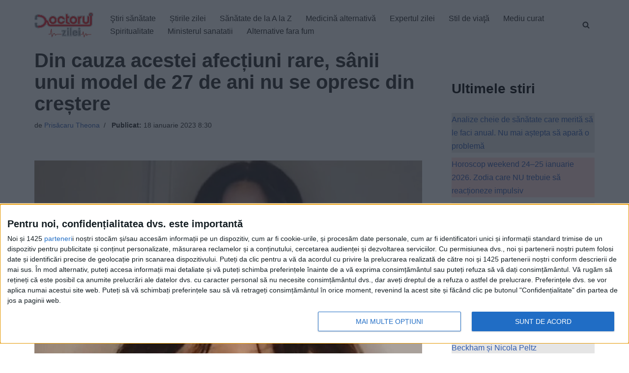

--- FILE ---
content_type: text/html; charset=UTF-8
request_url: https://www.doctorulzilei.ro/din-cauza-acestei-afectiuni-rare-sanii-unui-model-de-27-de-ani-nu-se-opresc-din-crestere/
body_size: 31931
content:
<!DOCTYPE html>
<html lang="ro-RO" prefix="og: http://ogp.me/ns# article: http://ogp.me/ns/article#" class="no-deferjs">
<head>
<meta charset="UTF-8">
<meta name="viewport" content="width=device-width, initial-scale=1, minimum-scale=1">
<meta http-equiv="X-UA-Compatible" content="IE=edge">
<title>Din cauza acestei afecțiuni rare, sânii unui model de 27 de ani nu se opresc din creștere – DoctorulZilei</title>
<style id="defer-css">.no-deferjs .has-fallback{display:none!important}audio,embed,frame,iframe,img,picture,source,video{min-width:1px;min-height:1px;visibility:visible}.defer-loaded{background-color:initial!important}.defer-faded .defer-loading{opacity:.5!important}.defer-faded .defer-loaded{transition:opacity .2s}</style>
<script id="defer-js">/*!@shinsenter/defer.js@3.9.0*/
!(function(r,c,f){function u(e,n,t,i){I?q(e,n):(1<(t=t===f?u.lazy:t)&&(i=e,N.push(e=function(){i&&(i(),i=f)},t)),(t?S:N).push(e,Math.max(t?350:0,n)))}function s(e){return"string"==typeof(e=e||{})?{id:e}:e}function a(n,e,t,i){l(e.split(" "),function(e){(i||r)[n+"EventListener"](e,t||o)})}function l(e,n){e.map(n)}function d(e,n){l(z.call(e.attributes),function(e){n(e.name,e.value)})}function p(e,n,t,i,o,r){if(o=E.createElement(e),t&&a(w,b,t,o),n)for(r in n)o[j](r,n[r]);return i&&E.head.appendChild(o),o}function m(e,n){return z.call((n||E).querySelectorAll(e))}function h(i,e){l(m("source,img",i),h),d(i,function(e,n,t){(t=y.exec(e))&&i[j](t[1],n)}),"string"==typeof e&&(i.className+=" "+e),i[b]&&i[b]()}function e(e,n,t){u(function(i){l(i=m(e||"script[type=deferjs]"),function(e,t){e[A]&&(t={},d(e,function(e,n){e!=C&&(t[e==A?"href":e]=n)}),t.as=g,t.rel="preload",p(v,t,f,r))}),(function o(e,t,n){(e=i[k]())&&(t={},h(e),d(e,function(e,n){e!=C&&(t[e]=n)}),n=t[A]&&!("async"in t),(t=p(g,t)).text=e.text,e.parentNode.replaceChild(t,e),n?a(w,b+" error",o,t):o())})()},n,t)}function o(e,n){for(n=I?(a(t,i),S):(a(t,x),I=u,S[0]&&a(w,i),N);n[0];)q(n[k](),n[k]())}var y=/^data-(.+)/,v="link",g="script",b="load",n="pageshow",w="add",t="remove",i="keydown mousemove mousedown touchstart wheel",x="on"+n in r?n:b,j="setAttribute",k="shift",A="src",C="type",D=r.IntersectionObserver,E=r.document,I=/p/.test(E.readyState),N=[],S=[],q=r.setTimeout,z=N.slice;u.all=e,u.dom=function(e,n,i,o,r){u(function(n){function t(e){n&&n.unobserve(e),o&&!1===o(e)||h(e,i)}n=D?new D(function(e){l(e,function(e){e.isIntersecting&&t(e.target)})},r):f,l(m(e||"[data-src]"),function(e){e[c]||(e[c]=u,n?n.observe(e):t(e))})},n,!1)},u.css=function(e,n,t,i,o){(n=s(n)).href=e,n.rel="stylesheet",u(function(){p(v,n,i,r)},t,o)},u.js=function(e,n,t,i,o){(n=s(n)).src=e,u(function(){p(g,n,i,r)},t,o)},u.reveal=h,r[c]=u,I||a(w,x),e()})(this,"Defer"),(function(e,n){n=e.defer=e.Defer,e.deferimg=e.deferiframe=n.dom,e.deferstyle=n.css,e.deferscript=n.js})(this);</script><script id="polyfill-js">'IntersectionObserver'in window||document.write('<script src="https://www.doctorulzilei.ro/wp-content/plugins/shins-pageload-magic/public/lib/polyfill.min.js"><\/script>');</script><script id="defer-script">var DEFERJS_DELAY=10;!(function(e,a,o){function n(e,a,o){e.className=((" "+e.className+" ").replace(" "+a+" "," ")+o).trim()}var r="dataLayer",t=e.Defer,d=e.DEFERJS_DELAY||8,l=e.DEFERJS_OPTIONS||{rootMargin:"150%"};e.ga=e.ga||function(){(e.ga.q=e.ga.q||[]).push(arguments)},e.ga.l=Number(Date()),e[r]=e[r]||[],n(a.documentElement,"no-deferjs",t?"deferjs":""),t&&(t(function(){[].slice.call(a.querySelectorAll("style[defer]")).forEach(t.reveal)},d),t.dom(".defer-loading:not([data-ignore])",d,0,function(e){n(e,"defer-loading","defer-loaded")},l),o.log)&&o.log(["Optimized by defer.php","(c) 2019-2023 SHIN Company","Github: https://code.shin.company/defer.php"].join("\n"))})(this,document,console);</script>
<link rel="icon" type="image/png" href="https://www.doctorulzilei.ro/favicon.ico">
<link rel="profile" href="http://gmpg.org/xfn/11">
<link rel="preload" href="/wp-content/themes/neve/style-main-new.min.css?ver=3.6.4" as="style">
<link rel="preload" href="/wp-includes/js/imgareaselect/imgareaselect.css?ver=0.9.8" as="style">
<link rel="preload" href="/wp-content/plugins/genesis-blocks/dist/style-blocks.build.css?ver=1732573657" as="style">
<link rel="preload" href="/wp-content/plugins/a-z-listing/css/a-z-listing-default.css?ver=4.3.1" as="style">
<link rel="preload" href="/wp-content/plugins/easy-table-of-contents/assets/css/screen.min.css?ver=2.0.72" as="style">
<link rel="preload" href="/wp-content/plugins/perfecty-push-notifications/public/css/perfecty-push-public.css?ver=1.6.3" as="style">
<link rel="preload" href="/wp-content/plugins/aiengine/dist/css/related-posts-block-styles.min.css?ver=3.6.1" as="style">
<link rel="preload" href="/wp-content/plugins/wp-user-profile-avatar/assets/css/frontend.min.css?ver=1.0.6" as="style">
<link rel="preload" href="/wp-content/plugins/gn-publisher/assets/css/gn-frontend-gnfollow.min.css?ver=1.5.23" as="style">
<link rel="preload" href="/dist/css/themes/splide-default.min.css" as="style">
<link rel="preload" href="/wp-includes/js/jquery/jquery.min.js?ver=3.7.1" as="script">
<link rel="preload" href="/wp-includes/js/jquery/jquery-migrate.min.js?ver=3.4.1" as="script">
<link rel="preload" href="/wp-includes/js/utils.min.js?ver=6.7.4" as="script">
<link rel="preload" href="/wp-includes/js/jquery/jquery-migrate.min.js?ver=3.4.1" as="script">
<script async type="application/javascript" src="https://news.google.com/swg/js/v1/swg-basic.js"></script>
<script>(self.SWG_BASIC =self.SWG_BASIC ||[]).push(basicSubscriptions =>{basicSubscriptions.init({type:"NewsArticle",isPartOfType:["Product"],isPartOfProductId:"CAow8e6YCw:openaccess",clientOptions:{theme:"light",lang:"ro" },});});</script>
<script type="application/ld+json">
        {
            "@context": "https://schema.org/",
            "@type": "WebSite",
            "url": "https://www.doctorulzilei.ro/",
            "potentialAction": {
                "@type": "SearchAction",
                "target": "https://www.doctorulzilei.ro/?s={search_term_string}",
                "query-input": "required name=search_term_string"
            }
        }
    </script>
<style>img:is([sizes="auto" i],[sizes^="auto," i]){contain-intrinsic-size:3000px 1500px}</style>
<link rel="dns-prefetch" href="//www.doctorulzilei.ro">
<link rel="alternate" type="application/rss+xml" title="DoctorulZilei » Flux" href="https://www.doctorulzilei.ro/feed/">
<script type="application/ld+json">{"@context":"https://schema.org","@type":"Organization","name":"Doctorul Zilei","brand":"Doctorul Zilei","url":"https://www.doctorulzilei.ro","email":"office@doctorulzilei.ro","telephone":"+40744373531","address":{"@type":"PostalAddress","streetAddress":"Bulevardul Ghencea, nr.24, bl.C88B, ap.26,  sector 6","addressLocality":"Bucuresti","postalCode":"061694","addressCountry":"RO"},"logo":{"@type":"ImageObject","url":"https://www.doctorulzilei.ro/wp-content/uploads/2020/10/doctorulzilei-logo-amp.jpg"},"image":"https://www.doctorulzilei.ro/wp-content/uploads/2020/10/doctorulzilei-logo-amp.jpg","sameAs":["https://www.facebook.com/doctorulzilei"]}</script>
<link rel="stylesheet" id="genesis-blocks-style-css-css" href="https://www.doctorulzilei.ro/wp-content/plugins/genesis-blocks/dist/style-blocks.build.css?ver=1732573657" type="text/css" media="all">
<link rel="stylesheet" id="a-z-listing-block-css" href="https://www.doctorulzilei.ro/wp-content/plugins/a-z-listing/css/a-z-listing-default.css?ver=4.3.1" type="text/css" media="all">
<link rel="stylesheet" id="elasticpress-related-posts-block-css" href="https://www.doctorulzilei.ro/wp-content/plugins/aiengine/dist/css/related-posts-block-styles.min.css?ver=3.6.1" type="text/css" media="all">
<style id="classic-theme-styles-inline-css" type="text/css">.wp-block-button__link{color:#fff;background-color:#32373c;border-radius:9999px;box-shadow:none;text-decoration:none;padding:calc(.667em + 2px) calc(1.333em + 2px);font-size:1.125em}.wp-block-file__button{background:#32373c;color:#fff;text-decoration:none}</style>
<style id="global-styles-inline-css" type="text/css">:root{--wp--preset--aspect-ratio--square:1;--wp--preset--aspect-ratio--4-3:4/3;--wp--preset--aspect-ratio--3-4:3/4;--wp--preset--aspect-ratio--3-2:3/2;--wp--preset--aspect-ratio--2-3:2/3;--wp--preset--aspect-ratio--16-9:16/9;--wp--preset--aspect-ratio--9-16:9/16;--wp--preset--color--black:#000000;--wp--preset--color--cyan-bluish-gray:#abb8c3;--wp--preset--color--white:#ffffff;--wp--preset--color--pale-pink:#f78da7;--wp--preset--color--vivid-red:#cf2e2e;--wp--preset--color--luminous-vivid-orange:#ff6900;--wp--preset--color--luminous-vivid-amber:#fcb900;--wp--preset--color--light-green-cyan:#7bdcb5;--wp--preset--color--vivid-green-cyan:#00d084;--wp--preset--color--pale-cyan-blue:#8ed1fc;--wp--preset--color--vivid-cyan-blue:#0693e3;--wp--preset--color--vivid-purple:#9b51e0;--wp--preset--color--neve-link-color:var(--nv-primary-accent);--wp--preset--color--neve-link-hover-color:var(--nv-secondary-accent);--wp--preset--color--nv-site-bg:var(--nv-site-bg);--wp--preset--color--nv-light-bg:var(--nv-light-bg);--wp--preset--color--nv-dark-bg:var(--nv-dark-bg);--wp--preset--color--neve-text-color:var(--nv-text-color);--wp--preset--color--nv-text-dark-bg:var(--nv-text-dark-bg);--wp--preset--color--nv-c-1:var(--nv-c-1);--wp--preset--color--nv-c-2:var(--nv-c-2);--wp--preset--gradient--vivid-cyan-blue-to-vivid-purple:linear-gradient(135deg,rgba(6,147,227,1) 0%,rgb(155,81,224) 100%);--wp--preset--gradient--light-green-cyan-to-vivid-green-cyan:linear-gradient(135deg,rgb(122,220,180) 0%,rgb(0,208,130) 100%);--wp--preset--gradient--luminous-vivid-amber-to-luminous-vivid-orange:linear-gradient(135deg,rgba(252,185,0,1) 0%,rgba(255,105,0,1) 100%);--wp--preset--gradient--luminous-vivid-orange-to-vivid-red:linear-gradient(135deg,rgba(255,105,0,1) 0%,rgb(207,46,46) 100%);--wp--preset--gradient--very-light-gray-to-cyan-bluish-gray:linear-gradient(135deg,rgb(238,238,238) 0%,rgb(169,184,195) 100%);--wp--preset--gradient--cool-to-warm-spectrum:linear-gradient(135deg,rgb(74,234,220) 0%,rgb(151,120,209) 20%,rgb(207,42,186) 40%,rgb(238,44,130) 60%,rgb(251,105,98) 80%,rgb(254,248,76) 100%);--wp--preset--gradient--blush-light-purple:linear-gradient(135deg,rgb(255,206,236) 0%,rgb(152,150,240) 100%);--wp--preset--gradient--blush-bordeaux:linear-gradient(135deg,rgb(254,205,165) 0%,rgb(254,45,45) 50%,rgb(107,0,62) 100%);--wp--preset--gradient--luminous-dusk:linear-gradient(135deg,rgb(255,203,112) 0%,rgb(199,81,192) 50%,rgb(65,88,208) 100%);--wp--preset--gradient--pale-ocean:linear-gradient(135deg,rgb(255,245,203) 0%,rgb(182,227,212) 50%,rgb(51,167,181) 100%);--wp--preset--gradient--electric-grass:linear-gradient(135deg,rgb(202,248,128) 0%,rgb(113,206,126) 100%);--wp--preset--gradient--midnight:linear-gradient(135deg,rgb(2,3,129) 0%,rgb(40,116,252) 100%);--wp--preset--font-size--small:13px;--wp--preset--font-size--medium:20px;--wp--preset--font-size--large:36px;--wp--preset--font-size--x-large:42px;--wp--preset--spacing--20:0.44rem;--wp--preset--spacing--30:0.67rem;--wp--preset--spacing--40:1rem;--wp--preset--spacing--50:1.5rem;--wp--preset--spacing--60:2.25rem;--wp--preset--spacing--70:3.38rem;--wp--preset--spacing--80:5.06rem;--wp--preset--shadow--natural:6px 6px 9px rgba(0,0,0,0.2);--wp--preset--shadow--deep:12px 12px 50px rgba(0,0,0,0.4);--wp--preset--shadow--sharp:6px 6px 0px rgba(0,0,0,0.2);--wp--preset--shadow--outlined:6px 6px 0px -3px rgba(255,255,255,1),6px 6px rgba(0,0,0,1);--wp--preset--shadow--crisp:6px 6px 0px rgba(0,0,0,1);}:where(.is-layout-flex){gap:0.5em;}:where(.is-layout-grid){gap:0.5em;}body .is-layout-flex{display:flex;}.is-layout-flex{flex-wrap:wrap;align-items:center;}.is-layout-flex>:is(*,div){margin:0;}body .is-layout-grid{display:grid;}.is-layout-grid>:is(*,div){margin:0;}:where(.wp-block-columns.is-layout-flex){gap:2em;}:where(.wp-block-columns.is-layout-grid){gap:2em;}:where(.wp-block-post-template.is-layout-flex){gap:1.25em;}:where(.wp-block-post-template.is-layout-grid){gap:1.25em;}.has-black-color{color:var(--wp--preset--color--black) !important;}.has-cyan-bluish-gray-color{color:var(--wp--preset--color--cyan-bluish-gray) !important;}.has-white-color{color:var(--wp--preset--color--white) !important;}.has-pale-pink-color{color:var(--wp--preset--color--pale-pink) !important;}.has-vivid-red-color{color:var(--wp--preset--color--vivid-red) !important;}.has-luminous-vivid-orange-color{color:var(--wp--preset--color--luminous-vivid-orange) !important;}.has-luminous-vivid-amber-color{color:var(--wp--preset--color--luminous-vivid-amber) !important;}.has-light-green-cyan-color{color:var(--wp--preset--color--light-green-cyan) !important;}.has-vivid-green-cyan-color{color:var(--wp--preset--color--vivid-green-cyan) !important;}.has-pale-cyan-blue-color{color:var(--wp--preset--color--pale-cyan-blue) !important;}.has-vivid-cyan-blue-color{color:var(--wp--preset--color--vivid-cyan-blue) !important;}.has-vivid-purple-color{color:var(--wp--preset--color--vivid-purple) !important;}.has-black-background-color{background-color:var(--wp--preset--color--black) !important;}.has-cyan-bluish-gray-background-color{background-color:var(--wp--preset--color--cyan-bluish-gray) !important;}.has-white-background-color{background-color:var(--wp--preset--color--white) !important;}.has-pale-pink-background-color{background-color:var(--wp--preset--color--pale-pink) !important;}.has-vivid-red-background-color{background-color:var(--wp--preset--color--vivid-red) !important;}.has-luminous-vivid-orange-background-color{background-color:var(--wp--preset--color--luminous-vivid-orange) !important;}.has-luminous-vivid-amber-background-color{background-color:var(--wp--preset--color--luminous-vivid-amber) !important;}.has-light-green-cyan-background-color{background-color:var(--wp--preset--color--light-green-cyan) !important;}.has-vivid-green-cyan-background-color{background-color:var(--wp--preset--color--vivid-green-cyan) !important;}.has-pale-cyan-blue-background-color{background-color:var(--wp--preset--color--pale-cyan-blue) !important;}.has-vivid-cyan-blue-background-color{background-color:var(--wp--preset--color--vivid-cyan-blue) !important;}.has-vivid-purple-background-color{background-color:var(--wp--preset--color--vivid-purple) !important;}.has-black-border-color{border-color:var(--wp--preset--color--black) !important;}.has-cyan-bluish-gray-border-color{border-color:var(--wp--preset--color--cyan-bluish-gray) !important;}.has-white-border-color{border-color:var(--wp--preset--color--white) !important;}.has-pale-pink-border-color{border-color:var(--wp--preset--color--pale-pink) !important;}.has-vivid-red-border-color{border-color:var(--wp--preset--color--vivid-red) !important;}.has-luminous-vivid-orange-border-color{border-color:var(--wp--preset--color--luminous-vivid-orange) !important;}.has-luminous-vivid-amber-border-color{border-color:var(--wp--preset--color--luminous-vivid-amber) !important;}.has-light-green-cyan-border-color{border-color:var(--wp--preset--color--light-green-cyan) !important;}.has-vivid-green-cyan-border-color{border-color:var(--wp--preset--color--vivid-green-cyan) !important;}.has-pale-cyan-blue-border-color{border-color:var(--wp--preset--color--pale-cyan-blue) !important;}.has-vivid-cyan-blue-border-color{border-color:var(--wp--preset--color--vivid-cyan-blue) !important;}.has-vivid-purple-border-color{border-color:var(--wp--preset--color--vivid-purple) !important;}.has-vivid-cyan-blue-to-vivid-purple-gradient-background{background:var(--wp--preset--gradient--vivid-cyan-blue-to-vivid-purple) !important;}.has-light-green-cyan-to-vivid-green-cyan-gradient-background{background:var(--wp--preset--gradient--light-green-cyan-to-vivid-green-cyan) !important;}.has-luminous-vivid-amber-to-luminous-vivid-orange-gradient-background{background:var(--wp--preset--gradient--luminous-vivid-amber-to-luminous-vivid-orange) !important;}.has-luminous-vivid-orange-to-vivid-red-gradient-background{background:var(--wp--preset--gradient--luminous-vivid-orange-to-vivid-red) !important;}.has-very-light-gray-to-cyan-bluish-gray-gradient-background{background:var(--wp--preset--gradient--very-light-gray-to-cyan-bluish-gray) !important;}.has-cool-to-warm-spectrum-gradient-background{background:var(--wp--preset--gradient--cool-to-warm-spectrum) !important;}.has-blush-light-purple-gradient-background{background:var(--wp--preset--gradient--blush-light-purple) !important;}.has-blush-bordeaux-gradient-background{background:var(--wp--preset--gradient--blush-bordeaux) !important;}.has-luminous-dusk-gradient-background{background:var(--wp--preset--gradient--luminous-dusk) !important;}.has-pale-ocean-gradient-background{background:var(--wp--preset--gradient--pale-ocean) !important;}.has-electric-grass-gradient-background{background:var(--wp--preset--gradient--electric-grass) !important;}.has-midnight-gradient-background{background:var(--wp--preset--gradient--midnight) !important;}.has-small-font-size{font-size:var(--wp--preset--font-size--small) !important;}.has-medium-font-size{font-size:var(--wp--preset--font-size--medium) !important;}.has-large-font-size{font-size:var(--wp--preset--font-size--large) !important;}.has-x-large-font-size{font-size:var(--wp--preset--font-size--x-large) !important;}:where(.wp-block-post-template.is-layout-flex){gap:1.25em;}:where(.wp-block-post-template.is-layout-grid){gap:1.25em;}:where(.wp-block-columns.is-layout-flex){gap:2em;}:where(.wp-block-columns.is-layout-grid){gap:2em;}:root:where(.wp-block-pullquote){font-size:1.5em;line-height:1.6;}</style>
<link rel="stylesheet" id="elementor-frontend-css" href="https://www.doctorulzilei.ro/wp-content/plugins/elementor/assets/css/frontend.min.css?ver=3.34.2" type="text/css" media="all">
<link rel="stylesheet" id="rave-el-template-front-css" href="https://www.doctorulzilei.ro/wp-content/plugins/forcast-plugin/lib/templates/assets/css/template-frontend.min.css?ver=1.0.0" type="text/css" media="all">
<link rel="stylesheet" id="gn-frontend-gnfollow-style-css" href="https://www.doctorulzilei.ro/wp-content/plugins/gn-publisher/assets/css/gn-frontend-gnfollow.min.css?ver=1.5.23" type="text/css" media="all">
<link rel="stylesheet" id="perfecty-push-css" href="https://www.doctorulzilei.ro/wp-content/plugins/perfecty-push-notifications/public/css/perfecty-push-public.css?ver=1.6.3" type="text/css" media="all">
<link rel="stylesheet" id="imgareaselect-css" href="https://www.doctorulzilei.ro/wp-includes/js/imgareaselect/imgareaselect.css?ver=0.9.8" type="text/css" media="all">
<link rel="stylesheet" id="wp-user-profile-avatar-frontend-css" href="https://www.doctorulzilei.ro/wp-content/plugins/wp-user-profile-avatar/assets/css/frontend.min.css?ver=1.0.6" type="text/css" media="all">
<link rel="stylesheet" id="ez-toc-css" href="https://www.doctorulzilei.ro/wp-content/plugins/easy-table-of-contents/assets/css/screen.min.css?ver=2.0.72" type="text/css" media="all">
<style id="ez-toc-inline-css" type="text/css">div#ez-toc-container .ez-toc-title{font-size:120%;}div#ez-toc-container .ez-toc-title{font-weight:500;}div#ez-toc-container ul li{font-size:100%;}div#ez-toc-container ul li{font-weight:600;}div#ez-toc-container nav ul ul li{font-size:90%;}div#ez-toc-container{background:#ff000010;border:1px solid #000000;width:100%;}div#ez-toc-container p.ez-toc-title,#ez-toc-container .ez_toc_custom_title_icon,#ez-toc-container .ez_toc_custom_toc_icon{color:#000000;}div#ez-toc-container ul.ez-toc-list a{color:#000000;}div#ez-toc-container ul.ez-toc-list a:hover{color:#000000;}div#ez-toc-container ul.ez-toc-list a:visited{color:#000000;}ul.ez-toc-list a.ez-toc-link{padding:0 0 0 10px;}.ez-toc-container-direction{direction:ltr;}.ez-toc-counter ul{direction:ltr;counter-reset:item;}.ez-toc-counter nav ul li a::before{content:counter(item,disc) '  ';margin-right:.2em;counter-increment:item;flex-grow:0;flex-shrink:0;float:left;}.ez-toc-widget-direction{direction:ltr;}.ez-toc-widget-container ul{direction:ltr;counter-reset:item;}.ez-toc-widget-container nav ul li a::before{content:counter(item,disc) '  ';margin-right:.2em;counter-increment:item;flex-grow:0;flex-shrink:0;float:left;}</style>
<link rel="stylesheet" id="neve-style-css" href="https://www.doctorulzilei.ro/wp-content/themes/neve/style-main-new.min.css?ver=3.6.4" type="text/css" media="all">
<style id="neve-style-inline-css" type="text/css">.nv-meta-list li.meta:not(:last-child):after{content:"/"}.nv-meta-list .no-mobile{display:none;}.nv-meta-list li.last::after{content:""!important;}@media (min-width:769px){.nv-meta-list .no-mobile{display:inline-block;}.nv-meta-list li.last:not(:last-child)::after{content:"/" !important;}}:root{--container:748px;--postwidth:100%;--primarybtnbg:var(--nv-primary-accent);--primarybtnhoverbg:var(--nv-primary-accent);--primarybtncolor:#fff;--secondarybtncolor:var(--nv-primary-accent);--primarybtnhovercolor:#fff;--secondarybtnhovercolor:var(--nv-primary-accent);--primarybtnborderradius:3px;--secondarybtnborderradius:3px;--secondarybtnborderwidth:3px;--btnpadding:13px 15px;--primarybtnpadding:13px 15px;--secondarybtnpadding:calc(13px - 3px) calc(15px - 3px);--bodyfontfamily:Arial,Helvetica,sans-serif;--bodyfontsize:15px;--bodylineheight:1.6;--bodyletterspacing:0px;--bodyfontweight:400;--h1fontsize:36px;--h1fontweight:700;--h1lineheight:1.2;--h1letterspacing:0px;--h1texttransform:none;--h2fontsize:28px;--h2fontweight:700;--h2lineheight:1.3;--h2letterspacing:0px;--h2texttransform:none;--h3fontsize:24px;--h3fontweight:700;--h3lineheight:1.4;--h3letterspacing:0px;--h3texttransform:none;--h4fontsize:20px;--h4fontweight:700;--h4lineheight:1.6;--h4letterspacing:0px;--h4texttransform:none;--h5fontsize:16px;--h5fontweight:700;--h5lineheight:1.6;--h5letterspacing:0px;--h5texttransform:none;--h6fontsize:14px;--h6fontweight:700;--h6lineheight:1.6;--h6letterspacing:0px;--h6texttransform:none;--formfieldborderwidth:2px;--formfieldborderradius:3px;--formfieldbgcolor:var(--nv-site-bg);--formfieldbordercolor:#dddddd;--formfieldcolor:var(--nv-text-color);--formfieldpadding:10px 12px;}.single-post-container .alignfull>[class*="__inner-container"],.single-post-container .alignwide>[class*="__inner-container"]{max-width:718px}.nv-meta-list{--avatarsize:20px;}.single .nv-meta-list{--avatarsize:20px;}.nv-post-cover{--height:250px;--padding:40px 15px;--justify:flex-start;--textalign:left;--valign:center;}.nv-post-cover .nv-title-meta-wrap,.nv-page-title-wrap,.entry-header{--textalign:left;}.nv-is-boxed.nv-title-meta-wrap{--padding:40px 15px;--bgcolor:var(--nv-dark-bg);}.nv-overlay{--opacity:50;--blendmode:normal;}.nv-is-boxed.nv-comments-wrap{--padding:20px;}.nv-is-boxed.comment-respond{--padding:20px;}.single:not(.single-product),.page{--c-vspace:0 0 0 0;;}.global-styled{--bgcolor:var(--nv-site-bg);}.header-top{--rowbcolor:var(--nv-light-bg);--color:var(--nv-text-color);--bgcolor:var(--nv-site-bg);}.header-main{--rowbcolor:var(--nv-light-bg);--color:var(--nv-text-color);--bgcolor:var(--nv-site-bg);}.header-bottom{--rowbcolor:var(--nv-light-bg);--color:var(--nv-text-color);--bgcolor:var(--nv-site-bg);}.header-menu-sidebar-bg{--justify:flex-start;--textalign:left;--flexg:1;--wrapdropdownwidth:auto;--color:var(--nv-text-color);--bgcolor:var(--nv-site-bg);}.header-menu-sidebar{width:360px;}.builder-item--logo{--maxwidth:120px;--padding:10px 0;--margin:0;--textalign:left;--justify:flex-start;}.builder-item--nav-icon,.header-menu-sidebar .close-sidebar-panel .navbar-toggle{--borderradius:0;}.builder-item--nav-icon{--label-margin:0 5px 0 0;;--padding:10px 15px;--margin:0;}.builder-item--primary-menu{--hovercolor:var(--nv-secondary-accent);--hovertextcolor:var(--nv-text-color);--activecolor:var(--nv-primary-accent);--spacing:20px;--height:25px;--padding:0;--margin:0;--fontsize:1em;--lineheight:1.6;--letterspacing:0px;--fontweight:500;--texttransform:none;--iconsize:1em;}.hfg-is-group.has-primary-menu .inherit-ff{--inheritedfw:500;}.builder-item--header_search_responsive{--iconsize:15px;--formfieldfontsize:14px;--formfieldborderwidth:2px;--formfieldborderradius:2px;--height:40px;--padding:0 10px;--margin:0;}.footer-top-inner .row{grid-template-columns:1fr 1fr 1fr;--valign:flex-start;}.footer-top{--rowbcolor:var(--nv-light-bg);--color:var(--nv-text-color);--bgcolor:var(--nv-site-bg);}.footer-main-inner .row{grid-template-columns:1fr 1fr 1fr;--valign:flex-start;}.footer-main{--rowbcolor:var(--nv-light-bg);--color:var(--nv-text-color);--bgcolor:#e5e5e5;}.footer-bottom-inner .row{grid-template-columns:1fr;--valign:flex-start;}.footer-bottom{--rowbcolor:var(--nv-light-bg);--color:var(--nv-text-dark-bg);--bgcolor:var(--nv-dark-bg);}.builder-item--footer-menu{--hovercolor:var(--nv-primary-accent);--spacing:20px;--height:25px;--padding:0;--margin:0;--fontsize:1em;--lineheight:1.6;--letterspacing:0px;--fontweight:500;--texttransform:none;--iconsize:1em;--textalign:left;--justify:flex-start;}@media(min-width:576px){:root{--container:992px;--postwidth:50%;--btnpadding:13px 15px;--primarybtnpadding:13px 15px;--secondarybtnpadding:calc(13px - 3px) calc(15px - 3px);--bodyfontsize:16px;--bodylineheight:1.6;--bodyletterspacing:0px;--h1fontsize:38px;--h1lineheight:1.2;--h1letterspacing:0px;--h2fontsize:30px;--h2lineheight:1.2;--h2letterspacing:0px;--h3fontsize:26px;--h3lineheight:1.4;--h3letterspacing:0px;--h4fontsize:22px;--h4lineheight:1.5;--h4letterspacing:0px;--h5fontsize:18px;--h5lineheight:1.6;--h5letterspacing:0px;--h6fontsize:14px;--h6lineheight:1.6;--h6letterspacing:0px;}.single-post-container .alignfull>[class*="__inner-container"],.single-post-container .alignwide>[class*="__inner-container"]{max-width:962px}.nv-meta-list{--avatarsize:20px;}.single .nv-meta-list{--avatarsize:20px;}.nv-post-cover{--height:320px;--padding:60px 30px;--justify:flex-start;--textalign:left;--valign:center;}.nv-post-cover .nv-title-meta-wrap,.nv-page-title-wrap,.entry-header{--textalign:left;}.nv-is-boxed.nv-title-meta-wrap{--padding:60px 30px;}.nv-is-boxed.nv-comments-wrap{--padding:30px;}.nv-is-boxed.comment-respond{--padding:30px;}.single:not(.single-product),.page{--c-vspace:0 0 0 0;;}.header-menu-sidebar-bg{--justify:flex-start;--textalign:left;--flexg:1;--wrapdropdownwidth:auto;}.header-menu-sidebar{width:360px;}.builder-item--logo{--maxwidth:120px;--padding:10px 0;--margin:0;--textalign:left;--justify:flex-start;}.builder-item--nav-icon{--label-margin:0 5px 0 0;;--padding:10px 15px;--margin:0;}.builder-item--primary-menu{--spacing:20px;--height:25px;--padding:0;--margin:0;--fontsize:1em;--lineheight:1.6;--letterspacing:0px;--iconsize:1em;}.builder-item--header_search_responsive{--formfieldfontsize:14px;--formfieldborderwidth:2px;--formfieldborderradius:2px;--height:40px;--padding:0 10px;--margin:0;}.builder-item--footer-menu{--spacing:20px;--height:25px;--padding:0;--margin:0;--fontsize:1em;--lineheight:1.6;--letterspacing:0px;--iconsize:1em;--textalign:left;--justify:flex-start;}}@media(min-width:960px){:root{--container:1170px;--postwidth:50%;--btnpadding:13px 15px;--primarybtnpadding:13px 15px;--secondarybtnpadding:calc(13px - 3px) calc(15px - 3px);--bodyfontsize:16px;--bodylineheight:1.7;--bodyletterspacing:0px;--h1fontsize:40px;--h1lineheight:1.1;--h1letterspacing:0px;--h2fontsize:32px;--h2lineheight:1.2;--h2letterspacing:0px;--h3fontsize:28px;--h3lineheight:1.4;--h3letterspacing:0px;--h4fontsize:24px;--h4lineheight:1.5;--h4letterspacing:0px;--h5fontsize:20px;--h5lineheight:1.6;--h5letterspacing:0px;--h6fontsize:16px;--h6lineheight:1.6;--h6letterspacing:0px;}body:not(.single):not(.archive):not(.blog):not(.search):not(.error404) .neve-main>.container .col,body.post-type-archive-course .neve-main>.container .col,body.post-type-archive-llms_membership .neve-main>.container .col{max-width:70%;}body:not(.single):not(.archive):not(.blog):not(.search):not(.error404) .nv-sidebar-wrap,body.post-type-archive-course .nv-sidebar-wrap,body.post-type-archive-llms_membership .nv-sidebar-wrap{max-width:30%;}.neve-main>.archive-container .nv-index-posts.col{max-width:70%;}.neve-main>.archive-container .nv-sidebar-wrap{max-width:30%;}.neve-main>.single-post-container .nv-single-post-wrap.col{max-width:70%;}.single-post-container .alignfull>[class*="__inner-container"],.single-post-container .alignwide>[class*="__inner-container"]{max-width:789px}.container-fluid.single-post-container .alignfull>[class*="__inner-container"],.container-fluid.single-post-container .alignwide>[class*="__inner-container"]{max-width:calc(70% + 15px)}.neve-main>.single-post-container .nv-sidebar-wrap{max-width:30%;}.nv-meta-list{--avatarsize:20px;}.single .nv-meta-list{--avatarsize:20px;}.nv-post-cover{--height:400px;--padding:60px 40px;--justify:flex-start;--textalign:left;--valign:center;}.nv-post-cover .nv-title-meta-wrap,.nv-page-title-wrap,.entry-header{--textalign:left;}.nv-is-boxed.nv-title-meta-wrap{--padding:60px 40px;}.nv-is-boxed.nv-comments-wrap{--padding:40px;}.nv-is-boxed.comment-respond{--padding:40px;}.single:not(.single-product),.page{--c-vspace:0 0 0 0;;}.header-menu-sidebar-bg{--justify:flex-start;--textalign:left;--flexg:1;--wrapdropdownwidth:auto;}.header-menu-sidebar{width:360px;}.builder-item--logo{--maxwidth:120px;--padding:10px 0;--margin:0;--textalign:left;--justify:flex-start;}.builder-item--nav-icon{--label-margin:0 5px 0 0;;--padding:10px 15px;--margin:0;}.builder-item--primary-menu{--spacing:20px;--height:25px;--padding:0;--margin:0;--fontsize:1em;--lineheight:1.6;--letterspacing:0px;--iconsize:1em;}.builder-item--header_search_responsive{--formfieldfontsize:14px;--formfieldborderwidth:2px;--formfieldborderradius:2px;--height:40px;--padding:0 10px;--margin:0;}.builder-item--footer-menu{--spacing:20px;--height:25px;--padding:0;--margin:0;--fontsize:1em;--lineheight:1.6;--letterspacing:0px;--iconsize:1em;--textalign:left;--justify:flex-start;}}.nv-content-wrap .elementor a:not(.button):not(.wp-block-file__button){text-decoration:none;}:root{--nv-primary-accent:#2f5aae;--nv-secondary-accent:#2f5aae;--nv-site-bg:#ffffff;--nv-light-bg:#f4f5f7;--nv-dark-bg:#121212;--nv-text-color:#272626;--nv-text-dark-bg:#ffffff;--nv-c-1:#9463ae;--nv-c-2:#be574b;--nv-fallback-ff:Arial,Helvetica,sans-serif;}:root{--e-global-color-nvprimaryaccent:#2f5aae;--e-global-color-nvsecondaryaccent:#2f5aae;--e-global-color-nvsitebg:#ffffff;--e-global-color-nvlightbg:#f4f5f7;--e-global-color-nvdarkbg:#121212;--e-global-color-nvtextcolor:#272626;--e-global-color-nvtextdarkbg:#ffffff;--e-global-color-nvc1:#9463ae;--e-global-color-nvc2:#be574b;}</style>
<script>var xhttp =new XMLHttpRequest();var url ='https://www.doctorulzilei.ro/wp-content/plugins/ajaxviews/includes/ajaxviews-insert.php' + '?par=' + new Date().getTime() + Math.random() + '&action=ajaxviews_custom_ajax' + '&post_id=' + 167580;xhttp.onreadystatechange =function() {if(this.readyState ==4 &&this.status ==200){console.log(this.responseText);}};xhttp.open("GET",url,true);xhttp.send();</script><script type="text/javascript" id="utils-js-extra">var userSettings ={"url":"\/","uid":"0","time":"1769181166","secure":"1"};</script>
<script type="text/javascript" src="https://www.doctorulzilei.ro/wp-includes/js/utils.min.js?ver=6.7.4" id="utils-js"></script>
<script type="text/javascript" src="https://www.doctorulzilei.ro/wp-includes/js/jquery/jquery.min.js?ver=3.7.1" id="jquery-core-js"></script>
<script type="text/javascript" src="https://www.doctorulzilei.ro/wp-includes/js/jquery/jquery-migrate.min.js?ver=3.4.1" id="jquery-migrate-js"></script>
<link rel="EditURI" type="application/rsd+xml" title="RSD" href="https://www.doctorulzilei.ro/xmlrpc.php?rsd">
<link rel="canonical" href="https://www.doctorulzilei.ro/din-cauza-acestei-afectiuni-rare-sanii-unui-model-de-27-de-ani-nu-se-opresc-din-crestere/">
<link rel="shortlink" href="https://www.doctorulzilei.ro/?p=167580">
<script>window.PerfectyPushOptions ={path:"https://www.doctorulzilei.ro/wp-content/plugins/perfecty-push-notifications/public/js",dialogTitle:"Do you want to receive notifications?",dialogSubmit:"Continue",dialogCancel:"Not now",settingsTitle:"Notifications preferences",settingsOptIn:"I want to receive notifications",settingsUpdateError:"Could not change the preference, try again",serverUrl:"https://www.doctorulzilei.ro/wp-json/perfecty-push",vapidPublicKey:"BOz1kpNn4QaTOQSMYgybwKZzWdPUkCiYXnJCTIXHq44bmy5otsgakNLitOQ6_7onFn5ew-2ocTef6NA0pciLhhQ",token:"df7df586e6",tokenHeader:"X-WP-Nonce",enabled:true,unregisterConflicts:false,serviceWorkerScope:"/perfecty/push",loggerLevel:"error",loggerVerbose:false,hideBellAfterSubscribe:false,askPermissionsDirectly:true,unregisterConflictsExpression:"(OneSignalSDKWorker|wonderpush-worker-loader|webpushr-sw|subscribers-com\/firebase-messaging-sw|gravitec-net-web-push-notifications|push_notification_sw)",promptIconUrl:"",visitsToDisplayPrompt:2	}</script>
<script type="application/ld+json">{"@context":"https://schema.org","@type":"NewsArticle","headline":"Din cauza acestei afecțiuni rare, sânii unui model de 27 de ani nu se opresc din creștere","description":"Un model australian în vârstă de 27 de ani a declarat că sânii ei nu se vor opri din cauza unei afecțiuni rare numite gigantomastie. Într-un interviu acordat pentru SWNS, Pamelia J a spus că în doar opt luni, dimensiunile pieptului au crescut de la 39 de centimetri la 51 de centimetri. Modelul OnlyFans a&hellip;&nbsp;<a href=\"https://www.doctorulzilei.ro/din-cauza-acestei-afectiuni-rare-sanii-unui-model-de-27-de-ani-nu-se-opresc-din-crestere/\" class=\"\" rel=\"bookmark\">Citește mai mult &raquo;<span class=\"screen-reader-text\">Din cauza acestei afecțiuni rare, sânii unui model de 27 de ani nu se opresc din creștere</span></a>","image":"https://www.doctorulzilei.ro/wp-content/uploads/2023/01/gigantomastie.jpg","datePublished":"2023-01-18T08:30:28+02:00","dateModified":"2023-01-18T08:30:28+02:00","author":{"@type":"Person","name":"Prisăcaru Theona","url":"https://www.doctorulzilei.ro/author/teo/"},"publisher":{"@type":"Organization","name":"Doctorul Zilei","logo":{"@type":"ImageObject","url":"https://www.doctorulzilei.ro/wp-content/uploads/2020/10/doctorulzilei-logo-amp.jpg"}},"mainEntityOfPage":"https://www.doctorulzilei.ro/din-cauza-acestei-afectiuni-rare-sanii-unui-model-de-27-de-ani-nu-se-opresc-din-crestere/"}</script>
<style>.e-con.e-parent:nth-of-type(n+4):not(.e-lazyloaded):not(.e-no-lazyload),.e-con.e-parent:nth-of-type(n+4):not(.e-lazyloaded):not(.e-no-lazyload) *{background-image:none !important;}@media screen and (max-height:1024px){.e-con.e-parent:nth-of-type(n+3):not(.e-lazyloaded):not(.e-no-lazyload),.e-con.e-parent:nth-of-type(n+3):not(.e-lazyloaded):not(.e-no-lazyload) *{background-image:none !important;}}@media screen and (max-height:640px){.e-con.e-parent:nth-of-type(n+2):not(.e-lazyloaded):not(.e-no-lazyload),.e-con.e-parent:nth-of-type(n+2):not(.e-lazyloaded):not(.e-no-lazyload) *{background-image:none !important;}}</style>
<link rel="stylesheet" href="/dist/css/themes/splide-default.min.css">
<script type="text/javascript" async="true" data-ignore>(function() {var host =window.location.hostname;var element =document.createElement('script');var firstScript =document.getElementsByTagName('script')[0];var url ='https://cmp.inmobi.com'
.concat('/choice/','adj7Ax7ME9UFA','/',host,'/choice.js?tag_version=V3');var uspTries =0;var uspTriesLimit =3;element.async =true;element.type ='text/javascript';element.src =url;firstScript.parentNode.insertBefore(element,firstScript);function makeStub() {var TCF_LOCATOR_NAME ='__tcfapiLocator';var queue =[];var win =window;var cmpFrame;function addFrame() {var doc =win.document;var otherCMP =!!(win.frames[TCF_LOCATOR_NAME]);if (!otherCMP) {if (doc.body) {var iframe =doc.createElement('iframe');iframe.style.cssText ='display:none';iframe.name =TCF_LOCATOR_NAME;doc.body.appendChild(iframe);} else {setTimeout(addFrame,5);}
}
return !otherCMP;}
function tcfAPIHandler() {var gdprApplies;var args =arguments;if (!args.length) {return queue;} else if (args[0] ==='setGdprApplies') {if (args.length >3 &&args[2] ===2 &&typeof args[3] ==='boolean'
) {gdprApplies =args[3];if (typeof args[2] ==='function') {args[2]('set',true);}
}
} else if (args[0] ==='ping') {var retr ={gdprApplies:gdprApplies,cmpLoaded:false,cmpStatus:'stub'
};if (typeof args[2] ==='function') {args[2](retr);}
} else {if(args[0] ==='init' &&typeof args[3] ==='object') {args[3] =Object.assign(args[3],{tag_version:'V3' });}
queue.push(args);}
}
function postMessageEventHandler(event) {var msgIsString =typeof event.data ==='string';var json ={};try {if (msgIsString) {json =JSON.parse(event.data);} else {json =event.data;}
} catch (ignore) {}
var payload =json.__tcfapiCall;if (payload) {window.__tcfapi(payload.command,payload.version,function(retValue,success) {var returnMsg ={__tcfapiReturn:{returnValue:retValue,success:success,callId:payload.callId
}
};if (msgIsString) {returnMsg =JSON.stringify(returnMsg);}
if (event &&event.source &&event.source.postMessage) {event.source.postMessage(returnMsg,'*');}
},payload.parameter
);}
}
while (win) {try {if (win.frames[TCF_LOCATOR_NAME]) {cmpFrame =win;break;}
} catch (ignore) {}
if (win ===window.top) {break;}
win =win.parent;}
if (!cmpFrame) {addFrame();win.__tcfapi =tcfAPIHandler;win.addEventListener('message',postMessageEventHandler,false);}
};makeStub();var uspStubFunction =function() {var arg =arguments;if (typeof window.__uspapi !==uspStubFunction) {setTimeout(function() {if (typeof window.__uspapi !=='undefined') {window.__uspapi.apply(window.__uspapi,arg);}
},500);}
};var checkIfUspIsReady =function() {uspTries++;if (window.__uspapi ===uspStubFunction &&uspTries < uspTriesLimit) {console.warn('USP is not accessible');} else {clearInterval(uspInterval);}
};if (typeof window.__uspapi ==='undefined') {window.__uspapi =uspStubFunction;var uspInterval =setInterval(checkIfUspIsReady,6000);}
})();</script>
<script async src="https://www.googletagmanager.com/gtag/js?id=G-ZC8SP5E0FT" data-ignore></script>
<script data-ignore>window.dataLayer = window.dataLayer || [];
  function gtag(){dataLayer.push(arguments);}
  gtag('js', new Date());

  gtag('config', 'G-ZC8SP5E0FT',{
        custom_map: {
            author_name: "author_name",
            category: "category",
            partner: "partner"
        },
    });</script>
<script type="text/javascript" defer src="//code3.adtlgc.com/js/sati_init.js" data-ignore></script>
<script type="text/javascript" src="//cdn.cxense.com/cx.js" defer data-ignore></script>
<script data-ignore>window.cX = window.cX || {};
cX.callQueue = cX.callQueue || [];
cX.callQueue.push(['setSiteId', '1137353861562327962']);
cX.callQueue.push(['sendPageViewEvent']);




cX.sync('adform');

var st_cxs_dmp=cX.getUserSegmentIds({persistedQueryId:'80b7d5f69cd75bd34d1133d09201f99b5a6af5f6'}).toString();

cX.callQueue.push(['sync', {'partner': 'pubmatic', 'customerId': '156577'}]);</script>
<style>string(15) "Stil de viaţă" +',stil-de-viata'</style>
<script defer type="text/javascript" src="//ado.icorp.ro/files/js/ado.js" data-ignore></script>
<script data-ignore>/* (c)AdOcean 2003-2019 */
/* (c)AdOcean 2003-2019, MASTER: Internet_Corp_ro.doctorulzilei_.Content */
function loadAdoConfig() {
	if (typeof ado !== "object") {
		ado = {};
		ado.config = ado.preview = ado.placement = ado.master = ado.slave = function() {};
	}
	ado.config({
		mode: "new",
		xml: false,
		consent: true,
		characterEncoding: true,
		attachReferrer:true
	});
	ado.preview({
		enabled: true
	});
	/*master sectiune*/
	ado.master({
	id: 'ubgMsJDP7VlXomSGO4tWDjJ23E..s7CNIZ6sX70KLK3.w7',
	server: 'ado.icorp.ro',
	keys: st_cxs_dmp+',stil-de-viata' });
}</script>
<script src="https://cnt.trvdp.com/js/1715/14277.js"></script>
<meta name="robots" content="max-image-preview:large">
<meta property="og:title" name="og:title" content="Din cauza acestei afecțiuni rare, sânii unui model de 27 de ani nu se opresc din creștere">
<meta property="og:type" name="og:type" content="article">
<meta property="og:image" name="og:image" content="https://www.doctorulzilei.ro/wp-content/uploads/2023/01/gigantomastie-1024x552.jpg">
<meta property="og:url" name="og:url" content="https://www.doctorulzilei.ro/din-cauza-acestei-afectiuni-rare-sanii-unui-model-de-27-de-ani-nu-se-opresc-din-crestere/">
<meta property="og:description" name="og:description" content="Un model australian în vârstă de 27 de ani a declarat că sânii ei nu se vor opri din cauza unei afecțiuni rare numite gigantomastie. &Icirc;ntr-un interviu acordat pentru SWNS, Pamelia J a spus că în doar opt luni, dimensiunile pieptului au crescut de la 39 de centimetri la 51 de centimetri. Modelul OnlyFans aCitește mai mult »Din cauza acestei afecțiuni rare, sânii unui model de 27 de ani nu se opresc din creștere">
<meta property="og:locale" name="og:locale" content="ro_RO">
<meta property="og:site_name" name="og:site_name" content="DoctorulZilei">
<meta property="twitter:card" name="twitter:card" content="summary_large_image">
<meta property="article:tag" name="article:tag" content="boala">
<meta property="article:tag" name="article:tag" content="sani">
<meta property="article:section" name="article:section" content="Stil de viaţă">
<meta property="article:published_time" name="article:published_time" content="2023-01-18T08:30:28+02:00">
<meta property="article:modified_time" name="article:modified_time" content="2023-01-18T08:30:28+02:00">
<meta property="article:author" name="article:author" content="https://www.doctorulzilei.ro/author/teo/">
<meta name="keywords" content="Doctorul zilei,articole medicale, sfaturi medicale, horoscop, sanatate, medicina, tratament, boli, medicamente, boli, afectiuni, diete, tratamente naturiste">
<meta name="description" content="Un model australian în vârstă de 27 de ani a declarat că sânii ei nu se vor opri din cauza unei afecțiuni rare numite gigantomastie.    &Icirc;ntr-un interviu acordat pentru SWNS, Pamelia J a spus că în doar opt luni, dimensiunile pieptului au crescut de la 39 de centimetri la 51 de centimetri.    Modelul">
<meta name="generator" content="Elementor 3.34.2; features: e_font_icon_svg, additional_custom_breakpoints; settings: css_print_method-external, google_font-enabled, font_display-swap">
<meta name="cXenseParse:pageclass" content="article">
<meta name="cXenseParse:url" content="https://www.doctorulzilei.ro/din-cauza-acestei-afectiuni-rare-sanii-unui-model-de-27-de-ani-nu-se-opresc-din-crestere/">
<meta name="generator" content="WordPress 6.7.4">
</head>
<body class="post-template-default single single-post postid-167580 single-format-standard ori-inner-page  nv-blog-grid nv-sidebar-right menu_sidebar_slide_left elementor-default elementor-kit-281449" id="neve_body">
<div class="wrapper">
<header class="header">
<a class="neve-skip-link show-on-focus" href="#content">
Sari la conținut </a>
<div id="header-grid" class="hfg_header site-header">
<nav class="header--row header-main hide-on-mobile hide-on-tablet layout-full-contained nv-navbar header--row" data-row-id="main" data-show-on="desktop">
<div class="header--row-inner header-main-inner">
<div class="container">
<div class="row row--wrapper" data-section="hfg_header_layout_main">
<div class="hfg-slot left"><div class="builder-item desktop-left">
<div class="item--inner builder-item--logo" data-section="title_tagline" data-item-id="logo">
<div class="site-logo">
<a class="brand" href="https://www.doctorulzilei.ro/" title="← DoctorulZilei" aria-label="DoctorulZilei" rel="home"><img width="228" height="123" src="https://www.doctorulzilei.ro/wp-content/uploads/2012/11/logo-Doctorul-zilei.jpg" class="neve-site-logo skip-lazy" alt data-variant="logo" decoding="async" srcset="https://www.doctorulzilei.ro/wp-content/uploads/2012/11/logo-Doctorul-zilei.jpg 228w, https://www.doctorulzilei.ro/wp-content/uploads/2012/11/logo-Doctorul-zilei-100x54.jpg 100w, https://www.doctorulzilei.ro/wp-content/uploads/2012/11/logo-Doctorul-zilei-200x108.jpg 200w, https://www.doctorulzilei.ro/wp-content/uploads/2012/11/logo-Doctorul-zilei-102x55.jpg 102w" sizes="(max-width: 228px) 100vw, 228px"></a>
</div>
</div>
</div></div>
<div class="hfg-slot right"><div class="builder-item has-nav hfg-is-group has-primary-menu">
<div class="item--inner builder-item--primary-menu has_menu" data-section="header_menu_primary" data-item-id="primary-menu">
<div class="nv-nav-wrap">
<div role="navigation" class="nav-menu-primary" aria-label="Meniu principal">
<ul id="nv-primary-navigation-main" class="primary-menu-ul nav-ul menu-desktop">
<li id="menu-item-80053" class="menu-item menu-item-type-taxonomy menu-item-object-category menu-item-80053"><div class="wrap"><a href="https://www.doctorulzilei.ro/stiri-sanatate/">Ştiri sănătate</a></div></li>
<li id="menu-item-201666" class="menu-item menu-item-type-taxonomy menu-item-object-category menu-item-201666"><div class="wrap"><a href="https://www.doctorulzilei.ro/stirilezilei/">Știrile zilei</a></div></li>
<li id="menu-item-80051" class="menu-item menu-item-type-taxonomy menu-item-object-category menu-item-80051"><div class="wrap"><a href="https://www.doctorulzilei.ro/sanatate-a-z/">Sănătate de la A la Z</a></div></li>
<li id="menu-item-80054" class="menu-item menu-item-type-taxonomy menu-item-object-category menu-item-80054"><div class="wrap"><a href="https://www.doctorulzilei.ro/medicamente-naturiste-medicina-alternativa/">Medicină alternativă</a></div></li>
<li id="menu-item-80050" class="menu-item menu-item-type-taxonomy menu-item-object-category menu-item-80050"><div class="wrap"><a href="https://www.doctorulzilei.ro/expertii-nostri/">Expertul zilei</a></div></li>
<li id="menu-item-80052" class="menu-item menu-item-type-taxonomy menu-item-object-category current-post-ancestor current-menu-parent current-post-parent menu-item-80052"><div class="wrap"><a href="https://www.doctorulzilei.ro/stil-de-viata/">Stil de viaţă</a></div></li>
<li id="menu-item-201665" class="menu-item menu-item-type-taxonomy menu-item-object-category menu-item-201665"><div class="wrap"><a href="https://www.doctorulzilei.ro/mediu/">Mediu curat</a></div></li>
<li id="menu-item-201806" class="menu-item menu-item-type-custom menu-item-object-custom menu-item-201806"><div class="wrap"><a href="https://www.doctorulzilei.ro/tag/spiritualitate/">Spiritualitate</a></div></li>
<li id="menu-item-184216" class="menu-item menu-item-type-custom menu-item-object-custom menu-item-184216"><div class="wrap"><a href="https://www.doctorulzilei.ro/tag/ministerul-sanatatii/">Ministerul sanatatii</a></div></li>
<li id="menu-item-213971" class="menu-item menu-item-type-custom menu-item-object-custom menu-item-213971"><div class="wrap"><a href="https://www.doctorulzilei.ro/tag/alternative-fara-fum/">Alternative fara fum</a></div></li>
</ul> </div>
</div>
</div>
<div class="item--inner builder-item--header_search_responsive" data-section="header_search_responsive" data-item-id="header_search_responsive">
<div class="nv-search-icon-component">
<div class="menu-item-nav-search canvas">
<a aria-label="Caută" href="#" class="nv-icon nv-search">
<svg width="15" height="15" viewbox="0 0 1792 1792" xmlns="http://www.w3.org/2000/svg"><path d="M1216 832q0-185-131.5-316.5t-316.5-131.5-316.5 131.5-131.5 316.5 131.5 316.5 316.5 131.5 316.5-131.5 131.5-316.5zm512 832q0 52-38 90t-90 38q-54 0-90-38l-343-342q-179 124-399 124-143 0-273.5-55.5t-225-150-150-225-55.5-273.5 55.5-273.5 150-225 225-150 273.5-55.5 273.5 55.5 225 150 150 225 55.5 273.5q0 220-124 399l343 343q37 37 37 90z"></path></svg>
</a> <div class="nv-nav-search" aria-label="search">
<div class="form-wrap container responsive-search">
<form role="search" method="get" class="search-form" action="https://www.doctorulzilei.ro/">
<label>
<span class="screen-reader-text">Caută...</span>
</label>
<input type="search" class="search-field" aria-label="Caută" placeholder="Caută..." value name="s">
<button type="submit" class="search-submit nv-submit" aria-label="Caută">
<span class="nv-search-icon-wrap">
<span class="nv-icon nv-search">
<svg width="15" height="15" viewbox="0 0 1792 1792" xmlns="http://www.w3.org/2000/svg"><path d="M1216 832q0-185-131.5-316.5t-316.5-131.5-316.5 131.5-131.5 316.5 131.5 316.5 316.5 131.5 316.5-131.5 131.5-316.5zm512 832q0 52-38 90t-90 38q-54 0-90-38l-343-342q-179 124-399 124-143 0-273.5-55.5t-225-150-150-225-55.5-273.5 55.5-273.5 150-225 225-150 273.5-55.5 273.5 55.5 225 150 150 225 55.5 273.5q0 220-124 399l343 343q37 37 37 90z"></path></svg>
</span> </span>
</button>
</form>
</div>
<div class="close-container container responsive-search">
<button class="close-responsive-search" aria-label="&Icirc;nchide">
<svg width="50" height="50" viewbox="0 0 20 20" fill="#555555"><path d="M14.95 6.46L11.41 10l3.54 3.54l-1.41 1.41L10 11.42l-3.53 3.53l-1.42-1.42L8.58 10L5.05 6.47l1.42-1.42L10 8.58l3.54-3.53z"></path></svg>
</button>
</div>
</div>
</div>
</div>
</div>
</div></div> </div>
</div>
</div>
</nav>
<nav class="header--row header-main hide-on-desktop layout-full-contained nv-navbar header--row" data-row-id="main" data-show-on="mobile">
<div class="header--row-inner header-main-inner">
<div class="container">
<div class="row row--wrapper" data-section="hfg_header_layout_main">
<div class="hfg-slot left"><div class="builder-item tablet-left mobile-left">
<div class="item--inner builder-item--logo" data-section="title_tagline" data-item-id="logo">
<div class="site-logo">
<a class="brand" href="https://www.doctorulzilei.ro/" title="← DoctorulZilei" aria-label="DoctorulZilei" rel="home"><img width="228" height="123" src="https://www.doctorulzilei.ro/wp-content/uploads/2012/11/logo-Doctorul-zilei.jpg" class="neve-site-logo skip-lazy" alt data-variant="logo" decoding="async" srcset="https://www.doctorulzilei.ro/wp-content/uploads/2012/11/logo-Doctorul-zilei.jpg 228w, https://www.doctorulzilei.ro/wp-content/uploads/2012/11/logo-Doctorul-zilei-100x54.jpg 100w, https://www.doctorulzilei.ro/wp-content/uploads/2012/11/logo-Doctorul-zilei-200x108.jpg 200w, https://www.doctorulzilei.ro/wp-content/uploads/2012/11/logo-Doctorul-zilei-102x55.jpg 102w" sizes="(max-width: 228px) 100vw, 228px"></a>
</div>
</div>
</div></div>
<div class="hfg-slot right"><div class="builder-item tablet-left mobile-left hfg-is-group">
<div class="item--inner builder-item--nav-icon" data-section="header_menu_icon" data-item-id="nav-icon">
<div class="menu-mobile-toggle item-button navbar-toggle-wrapper">
<button type="button" class=" navbar-toggle" value="Meniu de navigare" aria-label="Meniu de navigare " aria-expanded="false" onclick="if('undefined' !== typeof toggleAriaClick ) { toggleAriaClick() }">
<span class="bars">
<span class="icon-bar"></span>
<span class="icon-bar"></span>
<span class="icon-bar"></span>
</span>
<span class="screen-reader-text">Meniu de navigare</span>
</button>
</div> 
</div>
<div class="item--inner builder-item--header_search_responsive" data-section="header_search_responsive" data-item-id="header_search_responsive">
<div class="nv-search-icon-component">
<div class="menu-item-nav-search canvas">
<a aria-label="Caută" href="#" class="nv-icon nv-search">
<svg width="15" height="15" viewbox="0 0 1792 1792" xmlns="http://www.w3.org/2000/svg"><path d="M1216 832q0-185-131.5-316.5t-316.5-131.5-316.5 131.5-131.5 316.5 131.5 316.5 316.5 131.5 316.5-131.5 131.5-316.5zm512 832q0 52-38 90t-90 38q-54 0-90-38l-343-342q-179 124-399 124-143 0-273.5-55.5t-225-150-150-225-55.5-273.5 55.5-273.5 150-225 225-150 273.5-55.5 273.5 55.5 225 150 150 225 55.5 273.5q0 220-124 399l343 343q37 37 37 90z"></path></svg>
</a> <div class="nv-nav-search" aria-label="search">
<div class="form-wrap container responsive-search">
<form role="search" method="get" class="search-form" action="https://www.doctorulzilei.ro/">
<label>
<span class="screen-reader-text">Caută...</span>
</label>
<input type="search" class="search-field" aria-label="Caută" placeholder="Caută..." value name="s">
<button type="submit" class="search-submit nv-submit" aria-label="Caută">
<span class="nv-search-icon-wrap">
<span class="nv-icon nv-search">
<svg width="15" height="15" viewbox="0 0 1792 1792" xmlns="http://www.w3.org/2000/svg"><path d="M1216 832q0-185-131.5-316.5t-316.5-131.5-316.5 131.5-131.5 316.5 131.5 316.5 316.5 131.5 316.5-131.5 131.5-316.5zm512 832q0 52-38 90t-90 38q-54 0-90-38l-343-342q-179 124-399 124-143 0-273.5-55.5t-225-150-150-225-55.5-273.5 55.5-273.5 150-225 225-150 273.5-55.5 273.5 55.5 225 150 150 225 55.5 273.5q0 220-124 399l343 343q37 37 37 90z"></path></svg>
</span> </span>
</button>
</form>
</div>
<div class="close-container container responsive-search">
<button class="close-responsive-search" aria-label="&Icirc;nchide">
<svg width="50" height="50" viewbox="0 0 20 20" fill="#555555"><path d="M14.95 6.46L11.41 10l3.54 3.54l-1.41 1.41L10 11.42l-3.53 3.53l-1.42-1.42L8.58 10L5.05 6.47l1.42-1.42L10 8.58l3.54-3.53z"></path></svg>
</button>
</div>
</div>
</div>
</div>
</div>
</div></div> </div>
</div>
</div>
</nav>
<div id="header-menu-sidebar" class="header-menu-sidebar tcb menu-sidebar-panel slide_left hfg-pe" data-row-id="sidebar">
<div id="header-menu-sidebar-bg" class="header-menu-sidebar-bg">
<div class="close-sidebar-panel navbar-toggle-wrapper">
<button type="button" class="hamburger is-active  navbar-toggle active" value="Meniu de navigare" aria-label="Meniu de navigare " aria-expanded="false" onclick="if('undefined' !== typeof toggleAriaClick ) { toggleAriaClick() }">
<span class="bars">
<span class="icon-bar"></span>
<span class="icon-bar"></span>
<span class="icon-bar"></span>
</span>
<span class="screen-reader-text">
Meniu de navigare </span>
</button>
</div>
<div id="header-menu-sidebar-inner" class="header-menu-sidebar-inner tcb ">
<div class="builder-item has-nav">
<div class="item--inner builder-item--primary-menu has_menu" data-section="header_menu_primary" data-item-id="primary-menu">
<div class="nv-nav-wrap">
<div role="navigation" class="nav-menu-primary" aria-label="Meniu principal">
<ul id="nv-primary-navigation-sidebar" class="primary-menu-ul nav-ul menu-mobile">
<li class="menu-item menu-item-type-taxonomy menu-item-object-category menu-item-80053"><div class="wrap"><a href="https://www.doctorulzilei.ro/stiri-sanatate/">Ştiri sănătate</a></div></li>
<li class="menu-item menu-item-type-taxonomy menu-item-object-category menu-item-201666"><div class="wrap"><a href="https://www.doctorulzilei.ro/stirilezilei/">Știrile zilei</a></div></li>
<li class="menu-item menu-item-type-taxonomy menu-item-object-category menu-item-80051"><div class="wrap"><a href="https://www.doctorulzilei.ro/sanatate-a-z/">Sănătate de la A la Z</a></div></li>
<li class="menu-item menu-item-type-taxonomy menu-item-object-category menu-item-80054"><div class="wrap"><a href="https://www.doctorulzilei.ro/medicamente-naturiste-medicina-alternativa/">Medicină alternativă</a></div></li>
<li class="menu-item menu-item-type-taxonomy menu-item-object-category menu-item-80050"><div class="wrap"><a href="https://www.doctorulzilei.ro/expertii-nostri/">Expertul zilei</a></div></li>
<li class="menu-item menu-item-type-taxonomy menu-item-object-category current-post-ancestor current-menu-parent current-post-parent menu-item-80052"><div class="wrap"><a href="https://www.doctorulzilei.ro/stil-de-viata/">Stil de viaţă</a></div></li>
<li class="menu-item menu-item-type-taxonomy menu-item-object-category menu-item-201665"><div class="wrap"><a href="https://www.doctorulzilei.ro/mediu/">Mediu curat</a></div></li>
<li class="menu-item menu-item-type-custom menu-item-object-custom menu-item-201806"><div class="wrap"><a href="https://www.doctorulzilei.ro/tag/spiritualitate/">Spiritualitate</a></div></li>
<li class="menu-item menu-item-type-custom menu-item-object-custom menu-item-184216"><div class="wrap"><a href="https://www.doctorulzilei.ro/tag/ministerul-sanatatii/">Ministerul sanatatii</a></div></li>
<li class="menu-item menu-item-type-custom menu-item-object-custom menu-item-213971"><div class="wrap"><a href="https://www.doctorulzilei.ro/tag/alternative-fara-fum/">Alternative fara fum</a></div></li>
</ul> </div>
</div>
</div>
</div> </div>
</div>
</div>
<div class="header-menu-sidebar-overlay hfg-ov hfg-pe" onclick="if('undefined' !== typeof toggleAriaClick ) { toggleAriaClick() }"></div>
</div>
</header>
<style>.is-menu-sidebar .header-menu-sidebar{visibility:visible;}.is-menu-sidebar.menu_sidebar_slide_left .header-menu-sidebar{transform:translate3d(0,0,0);left:0;}.is-menu-sidebar.menu_sidebar_slide_right .header-menu-sidebar{transform:translate3d(0,0,0);right:0;}.is-menu-sidebar.menu_sidebar_pull_right .header-menu-sidebar,.is-menu-sidebar.menu_sidebar_pull_left .header-menu-sidebar{transform:translateX(0);}.is-menu-sidebar.menu_sidebar_dropdown .header-menu-sidebar{height:auto;}.is-menu-sidebar.menu_sidebar_dropdown .header-menu-sidebar-inner{max-height:400px;padding:20px 0;}.is-menu-sidebar.menu_sidebar_full_canvas .header-menu-sidebar{opacity:1;}.header-menu-sidebar .menu-item-nav-search{pointer-events:none;}.header-menu-sidebar .menu-item-nav-search .is-menu-sidebar &{pointer-events:unset;}.nav-ul li:focus-within .wrap.active + .sub-menu{opacity:1;visibility:visible;}.nav-ul li.neve-mega-menu:focus-within .wrap.active + .sub-menu{display:grid;}.nav-ul li>.wrap{display:flex;align-items:center;position:relative;padding:0 4px;}.nav-ul:not(.menu-mobile):not(.neve-mega-menu)>li>.wrap>a{padding-top:1px}</style>
<main id="content" class="neve-main">
<div id="adobranding">
<div id="adoceanicorprookfpolnury"></div>
<script type="text/javascript">function loadadobranding (){ado.slave('adoceanicorprookfpolnury',{myMaster:'ubgMsJDP7VlXomSGO4tWDjJ23E..s7CNIZ6sX70KLK3.w7' });}</script>
</div>
<div class="container single-post-container">
<div class="row">
<article id="post-167580" class="nv-single-post-wrap col post-167580 post type-post status-publish format-standard has-post-thumbnail hentry category-stil-de-viata tag-boala tag-sani">
<script>gtag('event','article_view',{'author_name':'Prisăcaru Theona','event_label':'Prisăcaru Theona'
});gtag('event','category',{'category':'Stil de viaţă','event_label':'Stil de viaţă'
});</script>
<div class="entry-header"><div class="nv-title-meta-wrap">
<h1 class="title entry-title">Din cauza acestei afecțiuni rare, sânii unui model de 27 de ani nu se opresc din creștere</h1>
<ul class="nv-meta-list">
<li class="meta author vcard "><span class="author-name fn">de <a href="https://www.doctorulzilei.ro/author/teo/" title="Articole de Prisăcaru Theona" rel="author">Prisăcaru Theona</a></span></li>
<li class="meta date posted-on "><time class="entry-date published" datetime="2023-01-18T08:30:28+02:00" content="2023-01-18"><b>Publicat: </b>18 ianuarie 2023 8:30</time></li>
</ul>
</div></div>
<div class="nv-thumb-wrap"><img width="930" height="501" src="https://www.doctorulzilei.ro/wp-content/uploads/2023/01/gigantomastie.jpg" class="skip-lazy wp-post-image" alt decoding="async" srcset="https://www.doctorulzilei.ro/wp-content/uploads/2023/01/gigantomastie.jpg 1200w, https://www.doctorulzilei.ro/wp-content/uploads/2023/01/gigantomastie-300x162.jpg 300w, https://www.doctorulzilei.ro/wp-content/uploads/2023/01/gigantomastie-1024x552.jpg 1024w, https://www.doctorulzilei.ro/wp-content/uploads/2023/01/gigantomastie-768x414.jpg 768w, https://www.doctorulzilei.ro/wp-content/uploads/2023/01/gigantomastie-100x54.jpg 100w, https://www.doctorulzilei.ro/wp-content/uploads/2023/01/gigantomastie-200x108.jpg 200w, https://www.doctorulzilei.ro/wp-content/uploads/2023/01/gigantomastie-640x345.jpg 640w, https://www.doctorulzilei.ro/wp-content/uploads/2023/01/gigantomastie-468x252.jpg 468w" sizes="(max-width: 930px) 100vw, 930px"></div>
<div class="image-caption">Sursă FOTO: Instagram</div> <div class="image-description"></div>
<div class="social-share" style="float: left;margin-bottom: 0px;width: 100%;">
<script>function whatsappShare() {if (window.innerWidth < 500) {window.open('whatsapp://send?text=https://www.doctorulzilei.ro/din-cauza-acestei-afectiuni-rare-sanii-unui-model-de-27-de-ani-nu-se-opresc-din-crestere/');gtag('event','WhatsApp mobile share');} else {window.open('https://web.whatsapp.com/send?text=https://www.doctorulzilei.ro/din-cauza-acestei-afectiuni-rare-sanii-unui-model-de-27-de-ani-nu-se-opresc-din-crestere/');gtag('event','WhatsApp desktop share');}
}</script>
<section style="float:left;margin-top:-5px;">
<a href="#" onclick="window.open('http://www.facebook.com/sharer.php?u=https://www.doctorulzilei.ro/din-cauza-acestei-afectiuni-rare-sanii-unui-model-de-27-de-ani-nu-se-opresc-din-crestere/&amp;t=Din cauza acestei afecțiuni rare, sânii unui model de 27 de ani nu se opresc din creștere', 'facebookShare', 'width=626,height=436');return false;" title="Share on 
Facebook">
<svg xmlns="http://www.w3.org/2000/svg" width="45" height="45" fill="#3c589a" class="bi bi-facebook" viewbox="0 0 16 16" style="width:40px;">
<path d="M16 8.049c0-4.446-3.582-8.05-8-8.05C3.58 0-.002 3.603-.002 8.05c0 4.017 2.926 7.347 6.75 7.951v-5.625h-2.03V8.05H6.75V6.275c0-2.017 1.195-3.131 3.022-3.131.876 0 1.791.157 
1.791.157v1.98h-1.009c-.993 0-1.303.621-1.303 1.258v1.51h2.218l-.354 2.326H9.25V16c3.824-.604 6.75-3.934 6.75-7.951z"></path>
</svg>
</a>
<a href="#" onclick="whatsappShare()" aria-label="Share on whatsapp">
<svg xmlns="http://www.w3.org/2000/svg" width="45" height="45" fill="#55eb4c" class="bi bi-whatsapp" viewbox="0 0 16 16" style="width: 40px;">
<path d="M13.601 2.326A7.854 7.854 0 0 0 7.994 0C3.627 0 .068 3.558.064 7.926c0 1.399.366 2.76 1.057 3.965L0 16l4.204-1.102a7.933 7.933 0 0 0 3.79.965h.004c4.368 0 7.926-3.558 7.93-7.93A7.898 7.898 0 0 0 
13.6 2.326zM7.994 14.521a6.573 6.573 0 0 1-3.356-.92l-.24-.144-2.494.654.666-2.433-.156-.251a6.56 6.56 0 0 1-1.007-3.505c0-3.626 2.957-6.584 6.591-6.584a6.56 6.56 0 0 1 4.66 1.931 6.557 6.557 0 0 1 1.928 
4.66c-.004 3.639-2.961 6.592-6.592 
6.592zm3.615-4.934c-.197-.099-1.17-.578-1.353-.646-.182-.065-.315-.099-.445.099-.133.197-.513.646-.627.775-.114.133-.232.148-.43.05-.197-.1-.836-.308-1.592-.985-.59-.525-.985-1.175-1.103-1.372-.114-.198-.011-.304.088-.403.087-.088.197-.232.296-.346.1-.114.133-.198.198-.33.065-.134.034-.248-.015-.347-.05-.099-.445-1.076-.612-1.47-.16-.389-.323-.335-.445-.34-.114-.007-.247-.007-.38-.007a.729.729 
0 0 0-.529.247c-.182.198-.691.677-.691 1.654 0 .977.71 1.916.81 2.049.098.133 1.394 2.132 3.383 2.992.47.205.84.326 1.129.418.475.152.904.129 1.246.08.38-.058 1.171-.48 
1.338-.943.164-.464.164-.86.114-.943-.049-.084-.182-.133-.38-.232z"></path>
</svg>
</a><a href="#" onclick="window.open('http://twitter.com/share?text=Din cauza acestei afecțiuni rare, sânii unui model de 27 de ani nu se opresc din creștere -&amp;url=https://www.doctorulzilei.ro/din-cauza-acestei-afectiuni-rare-sanii-unui-model-de-27-de-ani-nu-se-opresc-din-crestere/', 'twitterShare', 'width=626,height=436'); return false;" title="Tweet This 
Post">
<svg xmlns="http://www.w3.org/2000/svg" width="45" height="45" fill="#55acee" class="bi bi-twitter" viewbox="0 0 16 16" style="width: 40px;">
<path d="M5.026 15c6.038 0 9.341-5.003 9.341-9.334 0-.14 0-.282-.006-.422A6.685 6.685 0 0 0 16 3.542a6.658 6.658 0 0 1-1.889.518 3.301 3.301 0 0 0 1.447-1.817 6.533 6.533 0 0 1-2.087.793A3.286 3.286 0 0 
0 7.875 6.03a9.325 9.325 0 0 1-6.767-3.429 3.289 3.289 0 0 0 1.018 4.382A3.323 3.323 0 0 1 .64 6.575v.045a3.288 3.288 0 0 0 2.632 3.218 3.203 3.203 0 0 1-.865.115 3.23 3.23 0 0 1-.614-.057 3.283 3.283 0 
0 0 3.067 2.277A6.588 6.588 0 0 1 .78 13.58a6.32 6.32 0 0 1-.78-.045A9.344 9.344 0 0 0 5.026 15z"></path>
</svg>
</a>
</section>
</div>
<div class="nv-content-wrap entry-content">
<div id="ez-toc-container" class="ez-toc-v2_0_72 ez-toc-wrap-left counter-flat ez-toc-counter ez-toc-custom ez-toc-container-direction">
<div class="ez-toc-title-container">
<p class="ez-toc-title" style="cursor:inherit">Din cuprinsul articolului</p>
<span class="ez-toc-title-toggle"></span>
</div>
<nav><ul class="ez-toc-list ez-toc-list-level-1 ">
<li class="ez-toc-page-1"><a class="ez-toc-link ez-toc-heading-1" href="#DIMENSIUNEA_SANILOR_I-A_AFECTAT_SANATATEA_MENTALA" title="DIMENSIUNEA SANILOR I-A AFECTAT SĂNĂTATEA MENTALĂ">DIMENSIUNEA SANILOR I-A AFECTAT SĂNĂTATEA MENTALĂ</a></li>
<li class="ez-toc-page-1"><a class="ez-toc-link ez-toc-heading-2" href="#CE_ESTE_GIGANTOMASTIA" title="CE ESTE GIGANTOMASTIA?">CE ESTE GIGANTOMASTIA?</a></li>
</ul></nav>
</div>
<p><strong>Un model australian în vârstă de 27 de ani a declarat că sânii ei nu se vor opri din cauza unei afecțiuni rare numite gigantomastie.</strong></p>
<div id="ado300ap1">
<div id="adoceanicorprovmksitksfn"></div>
<script type="text/javascript">function loadado300ap1 () {ado.slave('adoceanicorprovmksitksfn',{myMaster:'ubgMsJDP7VlXomSGO4tWDjJ23E..s7CNIZ6sX70KLK3.w7' });}</script>
</div>
<p>&Icirc;ntr-un interviu acordat pentru <a href="https://swns.com/">SWNS</a>, Pamelia J a spus că în doar opt luni, dimensiunile pieptului au crescut de la 39 de centimetri la 51 de centimetri.</p>
<p>Modelul OnlyFans a observat in urma cu aproximativ un an ca sanii ii cresc foarte repede, a inceput sa sufere si de dureri de spate, pentru care a fost trimisa la un chirurg si diagnosticata cu gigantomastie.</p>
<div class="inserted-widget-zone"><div class="widget widget_one_related_post">
<style>.the-poza{width:15%;float:left;margin-right:8px;}.the-poza img{height:initial !important;}@media only screen and (max-width:478px){.the-poza{width:25% !important;}}</style>
<section class="gb-block-post-grid featuredpost aligncenter" style="border-bottom:1px solid black;border-top:1px solid black;background-color:#f0f0f0;padding-left:10px;margin-bottom: 20px;">
<p style="text-align: left;font-size: large;font-weight: bold;margin-bottom: 10px;">Citeste si…</p>
<div class="gb-post-grid-items is-grid columns-1">
<article id="related-post-280707" class="gb-post-grid-item post-280707 post type-post status-publish format-standard has-post-thumbnail hentry" style="margin-bottom:0;">
<div class="gb-block-post-grid-image the-poza" style>
<a href="https://www.doctorulzilei.ro/o-boala-subdiagnosticata-si-prost-tratata-poate-pune-in-pericol-sanatatea-femeilor/" rel="bookmark" aria-hidden="true" tabindex="-1">
<img fetchpriority="high" decoding="async" width="300" height="188" src="https://www.doctorulzilei.ro/wp-content/uploads/2023/03/durere-ovare-300x188.jpg" class="attachment-medium size-medium wp-post-image" alt srcset="https://www.doctorulzilei.ro/wp-content/uploads/2023/03/durere-ovare-300x188.jpg 300w, https://www.doctorulzilei.ro/wp-content/uploads/2023/03/durere-ovare-1024x641.jpg 1024w, https://www.doctorulzilei.ro/wp-content/uploads/2023/03/durere-ovare-768x481.jpg 768w, https://www.doctorulzilei.ro/wp-content/uploads/2023/03/durere-ovare-100x63.jpg 100w, https://www.doctorulzilei.ro/wp-content/uploads/2023/03/durere-ovare-200x125.jpg 200w, https://www.doctorulzilei.ro/wp-content/uploads/2023/03/durere-ovare-640x401.jpg 640w, https://www.doctorulzilei.ro/wp-content/uploads/2023/03/durere-ovare-468x293.jpg 468w, https://www.doctorulzilei.ro/wp-content/uploads/2023/03/durere-ovare.jpg 1200w" sizes="(max-width: 300px) 100vw, 300px"> </a>
</div>
<div class="gb-block-post-grid-text">
<header class="gb-block-post-grid-header">
<p class="gb-block-post-grid-title" style="font-size:medium;"><a href="https://www.doctorulzilei.ro/o-boala-subdiagnosticata-si-prost-tratata-poate-pune-in-pericol-sanatatea-femeilor/" rel="bookmark" style="font-weight:bold;line-height:1.2 !important">O boală subdiagnosticată și prost tratată poate pune în pericol sănătatea femeilor</a></p>
<div class="gb-block-post-grid-byline"></div>
</header>
<div class="gb-block-post-grid-excerpt"></div>
</div>
</article>
</div>
</section>
</div></div>
<p>Deși la început i s-a părut amuzant să vadă cât de mult au crescut, însă acum i se pare incomod și își dorește să aibă sâni de mărime normală.</p>
<h2>
<span class="ez-toc-section" id="DIMENSIUNEA_SANILOR_I-A_AFECTAT_SANATATEA_MENTALA"></span>DIMENSIUNEA SANILOR I-A AFECTAT SĂNĂTATEA MENTALĂ<span class="ez-toc-section-end"></span>
</h2>
<p>Pamelia, care suferă și de sindromul ovarelor polichistice (PCOS), a declarat pentru presa că a fost supusă unor teste pentru a determina dacă cele două afecțiuni sunt legate, deoarece nu știe o explicație pentru starea ei.</p>
<div id="ado300ap2">
<div id="adoceanicorprosnrimqehkm"></div>
<script type="text/javascript">function loadado300ap2(){ado.slave('adoceanicorprosnrimqehkm',{myMaster:'ubgMsJDP7VlXomSGO4tWDjJ23E..s7CNIZ6sX70KLK3.w7' });}</script>
</div>
<p>Femeia a subliniat că mărimea sânilor i-a cauzat și disconfort și probleme de sănătate mintală pentru că nu găsește haine care să o facă să se simtă bine și trebuie să facă față judecăților străinilor.</p>
<p>”Mă chinui să găsesc haine care să se potrivească bustului meu și ajung să port doar tricouri supradimensionate. Există opțiuni foarte limitate pentru femeile cu bust mai mare, mai ales dacă nu vrei să ai decolteul la vedere”, a spus Pamelia.</p>
<div class="inserted-widget-zone"><div class="widget widget_one_related_post">
<style>.the-poza{width:15%;float:left;margin-right:8px;}.the-poza img{height:initial !important;}@media only screen and (max-width:478px){.the-poza{width:25% !important;}}</style>
<section class="gb-block-post-grid featuredpost aligncenter" style="border-bottom:1px solid black;border-top:1px solid black;background-color:#f0f0f0;padding-left:10px;margin-bottom: 20px;">
<p style="text-align: left;font-size: large;font-weight: bold;margin-bottom: 10px;">Citeste si…</p>
<div class="gb-post-grid-items is-grid columns-1">
<article id="related-post-280427" class="gb-post-grid-item post-280427 post type-post status-publish format-standard has-post-thumbnail hentry" style="margin-bottom:0;">
<div class="gb-block-post-grid-image the-poza" style>
<a href="https://www.doctorulzilei.ro/dan-petrescu-dezminte-zvonurile-ca-ar-suferi-de-cancer/" rel="bookmark" aria-hidden="true" tabindex="-1">
<img decoding="async" width="300" height="200" src="https://www.doctorulzilei.ro/wp-content/uploads/2025/12/dan-petrescu-300x200.jpg" class="attachment-medium size-medium wp-post-image" alt srcset="https://www.doctorulzilei.ro/wp-content/uploads/2025/12/dan-petrescu-300x200.jpg 300w, https://www.doctorulzilei.ro/wp-content/uploads/2025/12/dan-petrescu-1024x683.jpg 1024w, https://www.doctorulzilei.ro/wp-content/uploads/2025/12/dan-petrescu-768x512.jpg 768w, https://www.doctorulzilei.ro/wp-content/uploads/2025/12/dan-petrescu-600x400.jpg 600w, https://www.doctorulzilei.ro/wp-content/uploads/2025/12/dan-petrescu-930x620.jpg 930w, https://www.doctorulzilei.ro/wp-content/uploads/2025/12/dan-petrescu.jpg 1200w" sizes="(max-width: 300px) 100vw, 300px"> </a>
</div>
<div class="gb-block-post-grid-text">
<header class="gb-block-post-grid-header">
<p class="gb-block-post-grid-title" style="font-size:medium;"><a href="https://www.doctorulzilei.ro/dan-petrescu-dezminte-zvonurile-ca-ar-suferi-de-cancer/" rel="bookmark" style="font-weight:bold;line-height:1.2 !important">Dan Petrescu dezminte zvonurile că ar suferi de cancer</a></p>
<div class="gb-block-post-grid-byline"></div>
</header>
<div class="gb-block-post-grid-excerpt"></div>
</div>
</article>
</div>
</section>
</div></div>
<p>Pamelia a încercat să slăbească, dar <a href="https://www.doctorulzilei.ro/mara-banica-a-patra-operatie-la-sani-am-scapat-de-dureri/">sâni</a>i ei au continuat să crească, așa că a spus că următorul ei pas va fi să se opereze pentru a le reduce dimensiunea.</p>
<div id="ado300ap3">
<div id="adoceanicorpropoippnoluh"></div>
<script type="text/javascript">function loadado300ap3(){ado.slave('adoceanicorpropoippnoluh',{myMaster:'ubgMsJDP7VlXomSGO4tWDjJ23E..s7CNIZ6sX70KLK3.w7' });}</script>
</div>
<h2>
<span class="ez-toc-section" id="CE_ESTE_GIGANTOMASTIA"></span>CE ESTE GIGANTOMASTIA?<span class="ez-toc-section-end"></span>
</h2>
<p>Chirurgul plastician, Alberto Trapassi, a explicat în blogul Doctoralia că gigantomastia este definită ca prezența unei glande mamare cu un volum mai mare de 1000 cc, care poate provoca probleme serioase la nivelul spatelui și a pielii pliului inframamar.</p>
<blockquote class="instagram-media" style="background: #FFF; border: 0; border-radius: 3px; box-shadow: 0 0 1px 0 rgba(0,0,0,0.5),0 1px 10px 0 rgba(0,0,0,0.15); margin: 1px; max-width: 540px; min-width: 326px; padding: 0; width: calc(100% - 2px);" data-instgrm-captioned data-instgrm-permalink="https://www.instagram.com/p/CnDrRTlheFk/?utm_source=ig_embed&amp;utm_campaign=loading" data-instgrm-version="14">
<div style="padding: 16px;">
<p> </p>
<div style="display: flex; flex-direction: row; align-items: center;">
<div style="background-color: #f4f4f4; border-radius: 50%; flex-grow: 0; height: 40px; margin-right: 14px; width: 40px;"></div>
<div style="display: flex; flex-direction: column; flex-grow: 1; justify-content: center;">
<div style="background-color: #f4f4f4; border-radius: 4px; flex-grow: 0; height: 14px; margin-bottom: 6px; width: 100px;"></div>
<div style="background-color: #f4f4f4; border-radius: 4px; flex-grow: 0; height: 14px; width: 60px;"></div>
</div>
</div>
<div style="padding: 19% 0;"></div>
<div style="display: block; height: 50px; margin: 0 auto 12px; width: 50px;"></div>
<div style="padding-top: 8px;">
<div style="color: #3897f0; font-family: Arial,sans-serif; font-size: 14px; font-style: normal; font-weight: 550; line-height: 18px;">View this post on Instagram</div>
</div>
<div style="padding: 12.5% 0;"></div>
<div style="display: flex; flex-direction: row; margin-bottom: 14px; align-items: center;">
<div>
<div style="background-color: #f4f4f4; border-radius: 50%; height: 12.5px; width: 12.5px; transform: translateX(0px) translateY(7px);"></div>
<div style="background-color: #f4f4f4; height: 12.5px; transform: rotate(-45deg) translateX(3px) translateY(1px); width: 12.5px; flex-grow: 0; margin-right: 14px; margin-left: 2px;"></div>
<div style="background-color: #f4f4f4; border-radius: 50%; height: 12.5px; width: 12.5px; transform: translateX(9px) translateY(-18px);"></div>
</div>
<div style="margin-left: 8px;">
<div style="background-color: #f4f4f4; border-radius: 50%; flex-grow: 0; height: 20px; width: 20px;"></div>
<div style="width: 0; height: 0; border-top: 2px solid transparent; border-left: 6px solid #f4f4f4; border-bottom: 2px solid transparent; transform: translateX(16px) translateY(-4px) rotate(30deg);"></div>
</div>
<div style="margin-left: auto;">
<div style="width: 0px; border-top: 8px solid #F4F4F4; border-right: 8px solid transparent; transform: translateY(16px);"></div>
<div style="background-color: #f4f4f4; flex-grow: 0; height: 12px; width: 16px; transform: translateY(-4px);"></div>
<div style="width: 0; height: 0; border-top: 8px solid #F4F4F4; border-left: 8px solid transparent; transform: translateY(-4px) translateX(8px);"></div>
</div>
</div>
<div style="display: flex; flex-direction: column; flex-grow: 1; justify-content: center; margin-bottom: 24px;">
<div style="background-color: #f4f4f4; border-radius: 4px; flex-grow: 0; height: 14px; margin-bottom: 6px; width: 224px;"></div>
<div style="background-color: #f4f4f4; border-radius: 4px; flex-grow: 0; height: 14px; width: 144px;"></div>
</div>
<p> </p>
<p style="color: #c9c8cd; font-family: Arial,sans-serif; font-size: 14px; line-height: 17px; margin-bottom: 0; margin-top: 8px; overflow: hidden; padding: 8px 0 7px; text-align: center; text-overflow: ellipsis; white-space: nowrap;"><a style="color: #c9c8cd; font-family: Arial,sans-serif; font-size: 14px; font-style: normal; font-weight: normal; line-height: 17px; text-decoration: none;" href="https://www.instagram.com/p/CnDrRTlheFk/?utm_source=ig_embed&amp;utm_campaign=loading" target="_blank" rel="noopener">A post shared by pamelia (@misspamme)</a></p>
<div class="inserted-widget-zone"><div class="widget widget_one_related_post">
<style>.the-poza{width:15%;float:left;margin-right:8px;}.the-poza img{height:initial !important;}@media only screen and (max-width:478px){.the-poza{width:25% !important;}}</style>
<section class="gb-block-post-grid featuredpost aligncenter" style="border-bottom:1px solid black;border-top:1px solid black;background-color:#f0f0f0;padding-left:10px;margin-bottom: 20px;">
<p style="text-align: left;font-size: large;font-weight: bold;margin-bottom: 10px;">Citeste si…</p>
<div class="gb-post-grid-items is-grid columns-1">
<article id="related-post-275854" class="gb-post-grid-item post-275854 post type-post status-publish format-standard has-post-thumbnail hentry" style="margin-bottom:0;">
<div class="gb-block-post-grid-image the-poza" style>
<a href="https://www.doctorulzilei.ro/de-ce-persoanele-cu-alzheimer-nu-isi-mai-recunosc-familia-explicatie-biologica/" rel="bookmark" aria-hidden="true" tabindex="-1">
<img decoding="async" width="300" height="198" src="https://www.doctorulzilei.ro/wp-content/uploads/2025/07/old-6387690_1280-300x198.jpg" class="attachment-medium size-medium wp-post-image" alt="Alzheimer" srcset="https://www.doctorulzilei.ro/wp-content/uploads/2025/07/old-6387690_1280-300x198.jpg 300w, https://www.doctorulzilei.ro/wp-content/uploads/2025/07/old-6387690_1280-1024x677.jpg 1024w, https://www.doctorulzilei.ro/wp-content/uploads/2025/07/old-6387690_1280-768x508.jpg 768w, https://www.doctorulzilei.ro/wp-content/uploads/2025/07/old-6387690_1280.jpg 1280w" sizes="(max-width: 300px) 100vw, 300px"> </a>
</div>
<div class="gb-block-post-grid-text">
<header class="gb-block-post-grid-header">
<p class="gb-block-post-grid-title" style="font-size:medium;"><a href="https://www.doctorulzilei.ro/de-ce-persoanele-cu-alzheimer-nu-isi-mai-recunosc-familia-explicatie-biologica/" rel="bookmark" style="font-weight:bold;line-height:1.2 !important">De ce persoanele cu Alzheimer nu îşi mai recunosc familia. Explicație biologică</a></p>
<div class="gb-block-post-grid-byline"></div>
</header>
<div class="gb-block-post-grid-excerpt"></div>
</div>
</article>
</div>
</section>
</div></div>
</div>
</blockquote>
<p><script async src="//www.instagram.com/embed.js"></script></p>
</div>
<div class="nv-tags-list">
<span>Etichete:</span><a href="https://www.doctorulzilei.ro/tag/boala/" title="boala" class="boala" rel="tag">boala</a><a href="https://www.doctorulzilei.ro/tag/sani/" title="sani" class="sani" rel="tag">sani</a> </div>
<style>.paginatie{width:100%;}.paginatie span{margin:0 auto;width:160px;display:block;background-color:#ff000020;padding:0 3px;text-align:center;border-radius:5px;}.disclaimer{width:100%;border:solid 1px #ff5089;border-radius:10px;margin-bottom:10px !important;padding:10px 15px;}.disclaimer p{margin:0;font-style:italic;font-size:16px;}.is-grid{display:-ms-grid;display:grid;-ms-grid-columns:1fr 1fr;grid-template-columns:1fr 1fr;grid-template-rows:1fr;grid-gap:0 2em;margin-bottom:10px;}@media only screen and (max-width:768px){.is-grid{-ms-grid-columns:1fr;grid-template-columns:1fr;margin-bottom:15px !important;}.nv-index-posts,.nv-single-post-wrap{margin-bottom:20px !important;}.nv-single-post-wrap>div:last-child{padding-bottom:0px;}.gb-block-post-grid .is-grid article:last-child{margin-bottom:0em;min-width:0;}}</style>
<footer class="author-bio-section"><div class="author-flex">
<div class="author-image"><img alt="avatar image" width="100" height="100" loading="lazy" decoding="async" src="https://www.doctorulzilei.ro/wp-content/uploads/2022/05/Teona-130x130.jpg" class="attachment-90x90 size-90x90"></div>
<div class="author-info">
<div class="author-name"><strong>Prisăcaru Theona</strong></div>
<p class="author-bio">Mi-am descoperit pasiunea pentru jurnalism in urma cu mai mulți ani si pot spune ca profesia nu este deloc usoara, ci extrem de solicitanta, plina de dinamism, care aduce noi provocari in fiecare zi. Totodata, implica si o doza mare de responsabilitate.
Va multumesc atat pentru aprecierile voastre, cat si pentru criticile constructive!</p>
<div id="ado300ap4">
<div id="adoceanicorpromppfdliqac"></div>
<script type="text/javascript">function loadado300ap4 (){ado.slave('adoceanicorpromppfdliqac',{myMaster:'ubgMsJDP7VlXomSGO4tWDjJ23E..s7CNIZ6sX70KLK3.w7' });}</script>
</div>
</div> </div>
<div class="authorbox-social-icons"> <a href="mailto:teona.banica@evzgroup.ro" target="_blank" rel="nofollow" title="E-mail" class="tooltip"><i class="fa fa-envelope-square fa-2x"></i> </a>
</div></footer><div class="awac-wrapper"><div class="awac widget">
<h3 class="widget-title">Te-ar interesa si:</h3>
<section class="gb-block-post-grid featuredpost aligncenter">
<div class="gb-post-grid-items is-grid columns-3">
<article id="related-post-282339" class="gb-post-grid-item post-282339 post type-post status-publish format-standard has-post-thumbnail hentry">
<div class="gb-block-post-grid-image">
<a href="https://www.doctorulzilei.ro/mircea-badea-haideti-sa-ajungem-la-boala-neurologica-grava-si-unde-m-am-tratat/" rel="bookmark" aria-hidden="true" tabindex="-1">
<img width="300" height="179" src="https://www.doctorulzilei.ro/wp-content/uploads/2021/12/mircea-badea-300x179.jpg" class="attachment-medium size-medium wp-post-image" alt decoding="async" srcset="https://www.doctorulzilei.ro/wp-content/uploads/2021/12/mircea-badea-300x179.jpg 300w, https://www.doctorulzilei.ro/wp-content/uploads/2021/12/mircea-badea-1024x609.jpg 1024w, https://www.doctorulzilei.ro/wp-content/uploads/2021/12/mircea-badea-768x457.jpg 768w, https://www.doctorulzilei.ro/wp-content/uploads/2021/12/mircea-badea-100x60.jpg 100w, https://www.doctorulzilei.ro/wp-content/uploads/2021/12/mircea-badea-200x119.jpg 200w, https://www.doctorulzilei.ro/wp-content/uploads/2021/12/mircea-badea-640x381.jpg 640w, https://www.doctorulzilei.ro/wp-content/uploads/2021/12/mircea-badea-468x278.jpg 468w, https://www.doctorulzilei.ro/wp-content/uploads/2021/12/mircea-badea.jpg 1200w" sizes="(max-width: 300px) 100vw, 300px"> </a>
</div>
<div class="gb-block-post-grid-text">
<header class="gb-block-post-grid-header">
<h3 class="gb-block-post-grid-title"><a href="https://www.doctorulzilei.ro/mircea-badea-haideti-sa-ajungem-la-boala-neurologica-grava-si-unde-m-am-tratat/" rel="bookmark">Mircea Badea: „Haideți să ajungem la boala neurologică gravă și unde m-am tratat”</a></h3>
<div class="gb-block-post-grid-byline"></div>
</header>
<div class="gb-block-post-grid-excerpt"></div>
</div>
</article>
<article id="related-post-282149" class="gb-post-grid-item post-282149 post type-post status-publish format-standard has-post-thumbnail hentry">
<div class="gb-block-post-grid-image">
<a href="https://www.doctorulzilei.ro/alerta-sanitara-in-statele-unite-o-epidemie-mortala-se-extinde-rapid/" rel="bookmark" aria-hidden="true" tabindex="-1">
<img width="300" height="168" src="https://www.doctorulzilei.ro/wp-content/uploads/2025/12/2150829891-300x168.jpg" class="attachment-medium size-medium wp-post-image" alt="epidemie" decoding="async" srcset="https://www.doctorulzilei.ro/wp-content/uploads/2025/12/2150829891-300x168.jpg 300w, https://www.doctorulzilei.ro/wp-content/uploads/2025/12/2150829891-1024x574.jpg 1024w, https://www.doctorulzilei.ro/wp-content/uploads/2025/12/2150829891-768x431.jpg 768w, https://www.doctorulzilei.ro/wp-content/uploads/2025/12/2150829891.jpg 1500w" sizes="(max-width: 300px) 100vw, 300px"> </a>
</div>
<div class="gb-block-post-grid-text">
<header class="gb-block-post-grid-header">
<h3 class="gb-block-post-grid-title"><a href="https://www.doctorulzilei.ro/alerta-sanitara-in-statele-unite-o-epidemie-mortala-se-extinde-rapid/" rel="bookmark">Alertă sanitară în Statele Unite! O epidemie mortală se extinde rapid!</a></h3>
<div class="gb-block-post-grid-byline"></div>
</header>
<div class="gb-block-post-grid-excerpt"></div>
</div>
</article>
<article id="related-post-281867" class="gb-post-grid-item post-281867 post type-post status-publish format-standard has-post-thumbnail hentry">
<div class="gb-block-post-grid-image">
<a href="https://www.doctorulzilei.ro/boala-cu-doua-galeti-face-ravagii-intr-o-tara-europeana-sute-de-persoane-descoperite-cu-infectii-extrem-de-contagioase/" rel="bookmark" aria-hidden="true" tabindex="-1">
<img width="300" height="168" src="https://www.doctorulzilei.ro/wp-content/uploads/2025/12/2150829891-300x168.jpg" class="attachment-medium size-medium wp-post-image" alt="epidemie" decoding="async" srcset="https://www.doctorulzilei.ro/wp-content/uploads/2025/12/2150829891-300x168.jpg 300w, https://www.doctorulzilei.ro/wp-content/uploads/2025/12/2150829891-1024x574.jpg 1024w, https://www.doctorulzilei.ro/wp-content/uploads/2025/12/2150829891-768x431.jpg 768w, https://www.doctorulzilei.ro/wp-content/uploads/2025/12/2150829891.jpg 1500w" sizes="(max-width: 300px) 100vw, 300px"> </a>
</div>
<div class="gb-block-post-grid-text">
<header class="gb-block-post-grid-header">
<h3 class="gb-block-post-grid-title"><a href="https://www.doctorulzilei.ro/boala-cu-doua-galeti-face-ravagii-intr-o-tara-europeana-sute-de-persoane-descoperite-cu-infectii-extrem-de-contagioase/" rel="bookmark">„Boala cu două găleți” face ravagii într-o țară europeană! Sute de persoane, descoperite cu infecții extrem de contagioase</a></h3>
<div class="gb-block-post-grid-byline"></div>
</header>
<div class="gb-block-post-grid-excerpt"></div>
</div>
</article>
</div>
</section>
</div></div>
<div class="is-grid columns-2">
<div class="gb-post-grid-item td-block-span12" style="padding: 5px 10px;background-color: #ff50892b;border-bottom:solid 1px white;min-height:80px;">
<div class="td_module_wrap td-animation-stack">
<div class="td-module-thumb">
<a href="https://www.doctorulzilei.ro/video-diana-iovanovici-sosoaca-batuta-si-gazata-dupa-ce-a-cerut-demisia-ursulei-von-der-leyen-sunt-aproape-paralizata/" class="td-image-wrap" title="VIDEO. Diana Iovanovici-Șoșoacă, bătută și gazată după ce a cerut demisia Ursulei von der Leyen: „Sunt aproape paralizată!”" onclick="ga('send', 'event', {eventCategory: 'general',eventAction: 'click',eventLabel: 'Articol_final', transport: 'beacon'});">
<img src="https://www.doctorulzilei.ro/wp-content/uploads/2024/06/diana-sosoaca-in-spital.jpg" class="entry-thumb attachment-mare size-mare wp-post-image lazyloaded" alt="VIDEO. Diana Iovanovici-Șoșoacă, bătută și gazată după ce a cerut demisia Ursule..." decoding="async" loading="lazy" width="98" height="65" style="max-width: 100%;width: 100%;"> </a>
</div>
<div class="item-details">
<div class="meta-info"></div>
<div class="entry-title td-module-title">
<a style="font-size: 18px;font-weight: 700;" href="https://www.doctorulzilei.ro/video-diana-iovanovici-sosoaca-batuta-si-gazata-dupa-ce-a-cerut-demisia-ursulei-von-der-leyen-sunt-aproape-paralizata/" title="VIDEO. Diana Iovanovici-Șoșoacă, bătută și gazată după ce a cerut demisia Ursulei von der Leyen: „Sunt aproape paralizată!”" onclick="ga('send', 'event', {eventCategory: 'general',eventAction: 'click',eventLabel: 'Articol_final', transport: 'beacon'});">VIDEO. Diana Iovanovici-Șoșoacă, bătută și gazată după ce a cerut demisia Ursule...</a>
</div>
</div>
</div>
</div>
<div class="td-block-span12" style="padding: 5px 10px;background-color: #ff50892b;min-height:80px;">
<div class="td_module_wrap td-animation-stack">
<div class="td-module-thumb">
<a href="https://www.doctorulzilei.ro/cel-mai-simplu-test-care-poate-detecta-dementa-precoce-cum-se-face/" class="td-image-wrap" title="Cel mai simplu TEST care poate detecta DEMENȚA precoce. Cum se face" onclick="ga('send', 'event', {eventCategory: 'general',eventAction: 'click',eventLabel: 'Articol_final', transport: 'beacon'});">
<img src="https://www.doctorulzilei.ro/wp-content/uploads/2022/08/dementa-test-ceas.jpg" class="entry-thumb attachment-mica size-mica wp-post-image lazyloaded" alt="Cel mai simplu TEST care poate detecta DEMENȚA precoce. Cum se face..." decoding="async" loading="lazy" width="98" height="65" style="max-width: 100%;width: 100%;">
</a>
</div>
<div class="item-details">
<div class="meta-info">
</div>
<div class="entry-title td-module-title">
<a style="font-size: 18px;font-weight: 700;" href="https://www.doctorulzilei.ro/cel-mai-simplu-test-care-poate-detecta-dementa-precoce-cum-se-face/" title="Cel mai simplu TEST care poate detecta DEMENȚA precoce. Cum se face" onclick="ga('send', 'event', {eventCategory: 'general',eventAction: 'click',eventLabel: 'Articol_final', transport: 'beacon'});">Cel mai simplu TEST care poate detecta DEMENȚA precoce. Cum se face...</a>
</div>
</div>
</div>
</div>
</div>
<div class="disclaimer"><p style="margin-bottom:5px;font-size:14px;">
Informațiile prezentate în acest website au caracter informativ și nu înlocuiesc diagnosticul medical sau prospectul produselor.
Orice decizie privind sănătatea dumneavoastră trebuie luată doar în urma consultării medicului.
</p></div>
<a href="https://news.google.com/publications/CAAqBwgKMPHumAswgfmwAw" target="_blank" title="Google news Doctorul Zilei" rel="noopener" style="color:black;" aria-label="Google news Doctorul Zilei">
<img src="/followGN.svg" width="800" height="100" alt="Follow us on GoogleNews"></a>
<a href="https://whatsapp.com/channel/0029VaMETqT6mYPMBGQNk71Y" rel="noreferrer" target="_blank"><img src="/urmarestewadoctor.webp" alt="Doctorul zilei whatsapp channel" title="Doctorul zilei whatsapp channel" width="800" height="200"></a>
<div class="follow__on_google_news" style="margin-bottom:10px !important;background-color: #ff50892b;padding-left: 15px;">
<p style="font-weight:700;font-size:24px;">Ne puteti de asemenea urmari si pe <a href="https://t.me/doctorulzilei" rel="noreferrer" target="_blank" aria-label="Citeste-ne pe Telegram" style="color:black;">Telegram</a>.</p>
</div>
<div id="adointruziv">
<div id="adoceanicorprorjoilodqhd"></div>
<script type="text/javascript">function loadadointruziv (){ado.slave('adoceanicorprorjoilodqhd',{myMaster:'ubgMsJDP7VlXomSGO4tWDjJ23E..s7CNIZ6sX70KLK3.w7' });}</script>
</div>
</article>
<div class="nv-sidebar-wrap col-sm-12 nv-right blog-sidebar ">
<aside id="secondary" role="complementary">
<div id="block-3" class="widget widget_block">
<style>.ultimelestiri li:nth-child(odd){background-color:#e5e5e5;}.ultimelestiri li:nth-child(even){background-color:#ff000026;}</style>
<h3><a href="https://www.doctorulzilei.ro/ultimele-stiri/" style="color:black;text-decoration:none;">Ultimele stiri</a></h3>
<ul class="wp-block-latest-posts__list ultimelestiri wp-block-latest-posts">
<li><a class="wp-block-latest-posts__post-title" href="https://www.doctorulzilei.ro/analize-cheie-de-sanatate-care-merita-sa-le-faci-anual-nu-mai-astepta-sa-apara-o-problema/">Analize cheie de sănătate care merită să le faci anual. Nu mai aștepta să apară o problemă</a></li>
<li><a class="wp-block-latest-posts__post-title" href="https://www.doctorulzilei.ro/horoscop-weekend-24-25-ianuarie-2026-zodia-care-nu-trebuie-sa-reactioneze-impulsiv/">Horoscop weekend 24–25 ianuarie 2026. Zodia care NU trebuie să reacționeze impulsiv</a></li>
<li><a class="wp-block-latest-posts__post-title" href="https://www.doctorulzilei.ro/de-cate-ori-pe-zi-ar-trebui-sa-mananci-pentru-a-pierde-in-greutate/">De câte ori pe zi ar trebui să mănânci pentru a pierde în greutate</a></li>
<li><a class="wp-block-latest-posts__post-title" href="https://www.doctorulzilei.ro/abdomenul-inflamat-poate-indica-boli-grave/">Abdomenul inflamat poate indica boli grave</a></li>
<li><a class="wp-block-latest-posts__post-title" href="https://www.doctorulzilei.ro/nou-scenariu-terifiant-gripa-ameninta-din-nou-sa-devina-o-pandemie-globala/">Nou scenariu terifiant. Gripa amenință din nou să devină o pandemie globală</a></li>
<li><a class="wp-block-latest-posts__post-title" href="https://www.doctorulzilei.ro/vitamina-care-poate-provoca-complicatii-care-este-semnul-principal/">Vitamina care poate provoca complicații. Care este semnul principal</a></li>
<li><a class="wp-block-latest-posts__post-title" href="https://www.doctorulzilei.ro/scandalos-moment-jenant-intre-victoria-beckham-si-nicola-peltz/">Scandalos! Moment jenant între Victoria Beckham și Nicola Peltz</a></li>
<li><a class="wp-block-latest-posts__post-title" href="https://www.doctorulzilei.ro/rusia-ameninta-marea-britanie-cu-anihilarea-nucleara/">Rusia amenință Marea Britanie cu anihilarea nucleară</a></li>
<li><a class="wp-block-latest-posts__post-title" href="https://www.doctorulzilei.ro/aceste-alimente-cresc-tensiunea-arteriala/">Aceste alimente cresc tensiunea arterială</a></li>
<li><a class="wp-block-latest-posts__post-title" href="https://www.doctorulzilei.ro/informatii-despre-starea-de-sanatate-a-sofiei-vicoveanca-dupa-ce-a-suferit-un-infarct/">Informații despre starea de sănătate a Sofiei Vicoveanca, după ce a suferit un infarct!</a></li>
</ul>
</div>
<div id="custom_html-10" class="widget_text widget widget_custom_html"><div class="textwidget custom-html-widget"><a href="https://www.facebook.com/doctorulzilei/" target="_blank"><img src="/wp-content/uploads/assets/banda-doctor-300x100.png" alt="doctorul zilei" style="margin-top:10px;" width="300" height="100"></a></div></div>
<div id="execphp-20" class="widget widget_execphp"> <div class="execphpwidget"> <div id="ado300p1">
<div id="adoceanicorprozpgmgisuzx"></div>
<script type="text/javascript">function loadado300p1 (){ado.slave('adoceanicorprozpgmgisuzx',{myMaster:'ubgMsJDP7VlXomSGO4tWDjJ23E..s7CNIZ6sX70KLK3.w7' });}</script>
</div>
</div>
</div>
<div id="execphp-22" class="widget widget_execphp"> <div class="execphpwidget"><div id="ado300p2">
<div id="adoceanicorprowaosjvljtw"></div>
<script type="text/javascript">function loadado300p2 (){ado.slave('adoceanicorprowaosjvljtw',{myMaster:'ubgMsJDP7VlXomSGO4tWDjJ23E..s7CNIZ6sX70KLK3.w7' });}</script>
</div></div>
</div>
<div id="execphp-23" class="widget widget_execphp"> <div class="execphpwidget"><div id="ado300p3">
<div id="adoceanicorprotbfjnsfozr"></div>
<script type="text/javascript">function loadado300p3 (){ado.slave('adoceanicorprotbfjnsfozr',{myMaster:'ubgMsJDP7VlXomSGO4tWDjJ23E..s7CNIZ6sX70KLK3.w7' });}</script>
</div></div>
</div>
<div id="execphp-24" class="widget widget_execphp"> <div class="execphpwidget"><a href="/spitale-publice-clinici-private/"><img src="/wp-content/uploads/assets/spitale-clinici_300x250.jpg" width="300" height="250" style="margin-top:8px;margin-bottom:8px;" alt="spitale private"></a></div>
</div>
<div id="execphp-25" class="widget widget_execphp"> <div class="execphpwidget"></div>
</div>
</aside>
</div>
</div>
</div>
</main>
<footer class="site-footer" id="site-footer">
<div class="hfg_footer">
<div class="footer--row footer-bottom layout-full-contained" id="cb-row--footer-bottom" data-row-id="bottom" data-show-on="desktop">
<div class="footer--row-inner footer-bottom-inner footer-content-wrap">
<div class="container">
<div class="hfg-grid nv-footer-content hfg-grid-bottom row--wrapper row " data-section="hfg_footer_layout_bottom">
<div class="hfg-slot left"><div class="builder-item desktop-left tablet-left mobile-left">
<div class="item--inner builder-item--footer-menu has_menu" data-section="footer_menu_primary" data-item-id="footer-menu">
<div class="component-wrap">
<div role="navigation" class="nav-menu-footer" aria-label="Meniu subsol">
<ul id="footer-menu" class="footer-menu nav-ul">
<li id="menu-item-206" class="menu-item menu-item-type-post_type menu-item-object-page menu-item-206"><div class="wrap"><a href="https://www.doctorulzilei.ro/termeni-legali-si-conditii/">Termeni si conditii</a></div></li>
<li id="menu-item-87230" class="menu-item menu-item-type-post_type menu-item-object-page menu-item-87230"><div class="wrap"><a href="https://www.doctorulzilei.ro/politica-privind-fisierele-de-tip-cookie/">Politica cookies</a></div></li>
<li id="menu-item-87231" class="menu-item menu-item-type-post_type menu-item-object-page menu-item-87231"><div class="wrap"><a href="https://www.doctorulzilei.ro/informare-privind-prelucrarea-datelor-cu-caracter-personal/">Informare GDPR</a></div></li>
<li id="menu-item-136" class="menu-item menu-item-type-post_type menu-item-object-page menu-item-136"><div class="wrap"><a href="https://www.doctorulzilei.ro/contact/">Contact</a></div></li>
</ul> </div>
</div>
</div>
</div></div> </div>
</div>
</div>
</div>
</div>
</footer>
</div>
<script type="text/javascript">function genesisBlocksShare(url,title,w,h ){var left =(window.innerWidth / 2 )-(w / 2 );var top =(window.innerHeight / 2 )-(h / 2 );return window.open(url,title,'toolbar=no, location=no, directories=no, status=no, menubar=no, scrollbars=no, resizable=no, copyhistory=no, width=600, height=600, top='+top+', left='+left);}</script>
<script>const lazyloadRunObserver =() =>{const lazyloadBackgrounds =document.querySelectorAll(`.e-con.e-parent:not(.e-lazyloaded)` );const lazyloadBackgroundObserver =new IntersectionObserver((entries ) =>{entries.forEach((entry ) =>{if (entry.isIntersecting ) {let lazyloadBackground =entry.target;if(lazyloadBackground ) {lazyloadBackground.classList.add('e-lazyloaded' );}
lazyloadBackgroundObserver.unobserve(entry.target );}
});},{rootMargin:'200px 0px 200px 0px' } );lazyloadBackgrounds.forEach((lazyloadBackground ) =>{lazyloadBackgroundObserver.observe(lazyloadBackground );} );};const events =['DOMContentLoaded','elementor/lazyload/observe',];events.forEach((event ) =>{document.addEventListener(event,lazyloadRunObserver );} );</script>
<script type="text/html" id="tmpl-media-frame">
		<div class="media-frame-title" id="media-frame-title"></div>
		<h2 class="media-frame-menu-heading">Acțiuni</h2>
		<button type="button" class="button button-link media-frame-menu-toggle" aria-expanded="false">
			Meniu			<span class="dashicons dashicons-arrow-down" aria-hidden="true"></span>
		</button>
		<div class="media-frame-menu"></div>
		<div class="media-frame-tab-panel">
			<div class="media-frame-router"></div>
			<div class="media-frame-content"></div>
		</div>
		<h2 class="media-frame-actions-heading screen-reader-text">
		Acțiuni media selectate		</h2>
		<div class="media-frame-toolbar"></div>
		<div class="media-frame-uploader"></div>
	</script>
<script type="text/html" id="tmpl-media-modal">
		<div tabindex="0" class="media-modal wp-core-ui" role="dialog" aria-labelledby="media-frame-title">
			<# if ( data.hasCloseButton ) { #>
				<button type="button" class="media-modal-close"><span class="media-modal-icon"><span class="screen-reader-text">
					Închide dialogul				</span></span></button>
			<# } #>
			<div class="media-modal-content" role="document"></div>
		</div>
		<div class="media-modal-backdrop"></div>
	</script>
<script type="text/html" id="tmpl-uploader-window">
		<div class="uploader-window-content">
			<div class="uploader-editor-title">Trage fișiere pentru a le încărca</div>
		</div>
	</script>
<script type="text/html" id="tmpl-uploader-editor">
		<div class="uploader-editor-content">
			<div class="uploader-editor-title">Trage fișiere pentru a le încărca</div>
		</div>
	</script>
<script type="text/html" id="tmpl-uploader-inline">
		<# var messageClass = data.message ? 'has-upload-message' : 'no-upload-message'; #>
		<# if ( data.canClose ) { #>
		<button class="close dashicons dashicons-no"><span class="screen-reader-text">
			Închide încărcătorul		</span></button>
		<# } #>
		<div class="uploader-inline-content {{ messageClass }}">
		<# if ( data.message ) { #>
			<h2 class="upload-message">{{ data.message }}</h2>
		<# } #>
					<div class="upload-ui">
				<h2 class="upload-instructions drop-instructions">Trage fișiere pentru a le încărca</h2>
				<p class="upload-instructions drop-instructions">sau</p>
				<button type="button" class="browser button button-hero" aria-labelledby="post-upload-info">Selectează fișierele</button>
			</div>

			<div class="upload-inline-status"></div>

			<div class="post-upload-ui" id="post-upload-info">
				
				<p class="max-upload-size">
				Dimensiunea maximă pentru încărcarea fișierelor: 0 o.				</p>

				<# if ( data.suggestedWidth && data.suggestedHeight ) { #>
					<p class="suggested-dimensions">
						Dimensiuni sugerate pentru imagini: {{data.suggestedWidth}} x {{data.suggestedHeight}} pixeli.					</p>
				<# } #>

							</div>
				</div>
	</script>
<script type="text/html" id="tmpl-media-library-view-switcher">
		<a href="https://www.doctorulzilei.ro/wp-admin/upload.php?mode=list" class="view-list">
			<span class="screen-reader-text">
				Vizualizare ca listă			</span>
		</a>
		<a href="https://www.doctorulzilei.ro/wp-admin/upload.php?mode=grid" class="view-grid current" aria-current="page">
			<span class="screen-reader-text">
				Vizualizare ca grilă			</span>
		</a>
	</script>
<script type="text/html" id="tmpl-uploader-status">
		<h2>Încarc</h2>

		<div class="media-progress-bar"><div></div></div>
		<div class="upload-details">
			<span class="upload-count">
				<span class="upload-index"></span> / <span class="upload-total"></span>
			</span>
			<span class="upload-detail-separator">&ndash;</span>
			<span class="upload-filename"></span>
		</div>
		<div class="upload-errors"></div>
		<button type="button" class="button upload-dismiss-errors">Șterge erorile</button>
	</script>
<script type="text/html" id="tmpl-uploader-status-error">
		<span class="upload-error-filename">{{{ data.filename }}}</span>
		<span class="upload-error-message">{{ data.message }}</span>
	</script>
<script type="text/html" id="tmpl-edit-attachment-frame">
		<div class="edit-media-header">
			<button class="left dashicons"<# if ( ! data.hasPrevious ) { #> disabled<# } #>><span class="screen-reader-text">Editează elementul media anterior</span></button>
			<button class="right dashicons"<# if ( ! data.hasNext ) { #> disabled<# } #>><span class="screen-reader-text">Editează următorul element media</span></button>
			<button type="button" class="media-modal-close"><span class="media-modal-icon"><span class="screen-reader-text">Închide dialogul</span></span></button>
		</div>
		<div class="media-frame-title"></div>
		<div class="media-frame-content"></div>
	</script>
<script type="text/html" id="tmpl-attachment-details-two-column">
		<div class="attachment-media-view {{ data.orientation }}">
						<h2 class="screen-reader-text">Previzualizare atașament</h2>
			<div class="thumbnail thumbnail-{{ data.type }}">
				<# if ( data.uploading ) { #>
					<div class="media-progress-bar"><div></div></div>
				<# } else if ( data.sizes && data.sizes.full ) { #>
					<img class="details-image" src="{{ data.sizes.full.url }}" draggable="false" alt="" />
				<# } else if ( data.sizes && data.sizes.large ) { #>
					<img class="details-image" src="{{ data.sizes.large.url }}" draggable="false" alt="" />
				<# } else if ( -1 === jQuery.inArray( data.type, [ 'audio', 'video' ] ) ) { #>
					<img class="details-image icon" src="{{ data.icon }}" draggable="false" alt="" />
				<# } #>

				<# if ( 'audio' === data.type ) { #>
				<div class="wp-media-wrapper wp-audio">
					<audio style="visibility: hidden" controls class="wp-audio-shortcode" width="100%" preload="none">
						<source type="{{ data.mime }}" src="{{ data.url }}" />
					</audio>
				</div>
				<# } else if ( 'video' === data.type ) {
					var w_rule = '';
					if ( data.width ) {
						w_rule = 'width: ' + data.width + 'px;';
					} else if ( wp.media.view.settings.contentWidth ) {
						w_rule = 'width: ' + wp.media.view.settings.contentWidth + 'px;';
					}
				#>
				<div style="{{ w_rule }}" class="wp-media-wrapper wp-video">
					<video controls="controls" class="wp-video-shortcode" preload="metadata"
						<# if ( data.width ) { #>width="{{ data.width }}"<# } #>
						<# if ( data.height ) { #>height="{{ data.height }}"<# } #>
						<# if ( data.image && data.image.src !== data.icon ) { #>poster="{{ data.image.src }}"<# } #>>
						<source type="{{ data.mime }}" src="{{ data.url }}" />
					</video>
				</div>
				<# } #>

				<div class="attachment-actions">
					<# if ( 'image' === data.type && ! data.uploading && data.sizes && data.can.save ) { #>
					<button type="button" class="button edit-attachment">Editează imaginea</button>
					<# } else if ( 'pdf' === data.subtype && data.sizes ) { #>
					<p>Previzualizare document</p>
					<# } #>
				</div>
			</div>
		</div>
		<div class="attachment-info">
			<span class="settings-save-status" role="status">
				<span class="spinner"></span>
				<span class="saved">Am salvat.</span>
			</span>
			<div class="details">
				<h2 class="screen-reader-text">
					Detalii				</h2>
				<div class="uploaded"><strong>Încărcat pe:</strong> {{ data.dateFormatted }}</div>
				<div class="uploaded-by">
					<strong>Încărcat de:</strong>
						<# if ( data.authorLink ) { #>
							<a href="{{ data.authorLink }}">{{ data.authorName }}</a>
						<# } else { #>
							{{ data.authorName }}
						<# } #>
				</div>
				<# if ( data.uploadedToTitle ) { #>
					<div class="uploaded-to">
						<strong>Încărcat la:</strong>
						<# if ( data.uploadedToLink ) { #>
							<a href="{{ data.uploadedToLink }}">{{ data.uploadedToTitle }}</a>
						<# } else { #>
							{{ data.uploadedToTitle }}
						<# } #>
					</div>
				<# } #>
				<div class="filename"><strong>Nume fișier:</strong> {{ data.filename }}</div>
				<div class="file-type"><strong>Tip de fișier:</strong> {{ data.mime }}</div>
				<div class="file-size"><strong>Dimensiune fișier:</strong> {{ data.filesizeHumanReadable }}</div>
				<# if ( 'image' === data.type && ! data.uploading ) { #>
					<# if ( data.width && data.height ) { #>
						<div class="dimensions"><strong>Dimensiuni:</strong>
							{{ data.width }} cu {{ data.height }} pixeli						</div>
					<# } #>

					<# if ( data.originalImageURL && data.originalImageName ) { #>
						<div class="word-wrap-break-word">
							<strong>Imagine originală:</strong>
							<a href="{{ data.originalImageURL }}">{{data.originalImageName}}</a>
						</div>
					<# } #>
				<# } #>

				<# if ( data.fileLength && data.fileLengthHumanReadable ) { #>
					<div class="file-length"><strong>Durată:</strong>
						<span aria-hidden="true">{{ data.fileLengthHumanReadable }}</span>
						<span class="screen-reader-text">{{ data.fileLengthHumanReadable }}</span>
					</div>
				<# } #>

				<# if ( 'audio' === data.type && data.meta.bitrate ) { #>
					<div class="bitrate">
						<strong>Rată de biți:</strong> {{ Math.round( data.meta.bitrate / 1000 ) }}kb/s
						<# if ( data.meta.bitrate_mode ) { #>
						{{ ' ' + data.meta.bitrate_mode.toUpperCase() }}
						<# } #>
					</div>
				<# } #>

				<# if ( data.mediaStates ) { #>
					<div class="media-states"><strong>Folosit ca:</strong> {{ data.mediaStates }}</div>
				<# } #>

				<div class="compat-meta">
					<# if ( data.compat && data.compat.meta ) { #>
						{{{ data.compat.meta }}}
					<# } #>
				</div>
			</div>

			<div class="settings">
				<# var maybeReadOnly = data.can.save || data.allowLocalEdits ? '' : 'readonly'; #>
				<# if ( 'image' === data.type ) { #>
					<span class="setting alt-text has-description" data-setting="alt">
						<label for="attachment-details-two-column-alt-text" class="name">Text alternativ</label>
						<textarea id="attachment-details-two-column-alt-text" aria-describedby="alt-text-description" {{ maybeReadOnly }}>{{ data.alt }}</textarea>
					</span>
					<p class="description" id="alt-text-description"><a href="https://www.w3.org/WAI/tutorials/images/decision-tree/" target="_blank">Învață cum poți să descrii scopul imaginii<span class="screen-reader-text"> (se deschide într-o filă nouă)</span></a>. Lasă gol dacă imaginea este doar decorativă.</p>
				<# } #>
								<span class="setting" data-setting="title">
					<label for="attachment-details-two-column-title" class="name">Titlu</label>
					<input type="text" id="attachment-details-two-column-title" value="{{ data.title }}" {{ maybeReadOnly }} />
				</span>
								<# if ( 'audio' === data.type ) { #>
								<span class="setting" data-setting="artist">
					<label for="attachment-details-two-column-artist" class="name">Artist</label>
					<input type="text" id="attachment-details-two-column-artist" value="{{ data.artist || data.meta.artist || '' }}" />
				</span>
								<span class="setting" data-setting="album">
					<label for="attachment-details-two-column-album" class="name">Album</label>
					<input type="text" id="attachment-details-two-column-album" value="{{ data.album || data.meta.album || '' }}" />
				</span>
								<# } #>
				<span class="setting" data-setting="caption">
					<label for="attachment-details-two-column-caption" class="name">Text asociat</label>
					<textarea id="attachment-details-two-column-caption" {{ maybeReadOnly }}>{{ data.caption }}</textarea>
				</span>
				<span class="setting" data-setting="description">
					<label for="attachment-details-two-column-description" class="name">Descriere</label>
					<textarea id="attachment-details-two-column-description" {{ maybeReadOnly }}>{{ data.description }}</textarea>
				</span>
				<span class="setting" data-setting="url">
					<label for="attachment-details-two-column-copy-link" class="name">URL fișier:</label>
					<input type="text" class="attachment-details-copy-link" id="attachment-details-two-column-copy-link" value="{{ data.url }}" readonly />
					<span class="copy-to-clipboard-container">
						<button type="button" class="button button-small copy-attachment-url" data-clipboard-target="#attachment-details-two-column-copy-link">Copiază URL-ul în clipboard</button>
						<span class="success hidden" aria-hidden="true">Copiată!</span>
					</span>
				</span>
				<div class="attachment-compat"></div>
			</div>

			<div class="actions">
				<# if ( data.link ) { #>
										<a class="view-attachment" href="{{ data.link }}">Vezi pagina atașament</a>
				<# } #>
				<# if ( data.can.save ) { #>
					<# if ( data.link ) { #>
						<span class="links-separator">|</span>
					<# } #>
					<a href="{{ data.editLink }}">Editează mai multe detalii</a>
				<# } #>
				<# if ( data.can.save && data.link ) { #>
					<span class="links-separator">|</span>
					<a href="{{ data.url }}" download>Descarcă fișierul</a>
				<# } #>
				<# if ( ! data.uploading && data.can.remove ) { #>
					<# if ( data.link || data.can.save ) { #>
						<span class="links-separator">|</span>
					<# } #>
											<button type="button" class="button-link delete-attachment">Șterge definitiv</button>
									<# } #>
			</div>
		</div>
	</script>
<script type="text/html" id="tmpl-attachment">
		<div class="attachment-preview js--select-attachment type-{{ data.type }} subtype-{{ data.subtype }} {{ data.orientation }}">
			<div class="thumbnail">
				<# if ( data.uploading ) { #>
					<div class="media-progress-bar"><div style="width: {{ data.percent }}%"></div></div>
				<# } else if ( 'image' === data.type && data.size && data.size.url ) { #>
					<div class="centered">
						<img src="{{ data.size.url }}" draggable="false" alt="" />
					</div>
				<# } else { #>
					<div class="centered">
						<# if ( data.image && data.image.src && data.image.src !== data.icon ) { #>
							<img src="{{ data.image.src }}" class="thumbnail" draggable="false" alt="" />
						<# } else if ( data.sizes ) { 
								if ( data.sizes.medium ) { #>
									<img src="{{ data.sizes.medium.url }}" class="thumbnail" draggable="false" alt="" />
								<# } else { #>
									<img src="{{ data.sizes.full.url }}" class="thumbnail" draggable="false" alt="" />
								<# } #>
						<# } else { #>
							<img src="{{ data.icon }}" class="icon" draggable="false" alt="" />
						<# } #>
					</div>
					<div class="filename">
						<div>{{ data.filename }}</div>
					</div>
				<# } #>
			</div>
			<# if ( data.buttons.close ) { #>
				<button type="button" class="button-link attachment-close media-modal-icon"><span class="screen-reader-text">
					Înlătură				</span></button>
			<# } #>
		</div>
		<# if ( data.buttons.check ) { #>
			<button type="button" class="check" tabindex="-1"><span class="media-modal-icon"></span><span class="screen-reader-text">
				Anulează selecția			</span></button>
		<# } #>
		<#
		var maybeReadOnly = data.can.save || data.allowLocalEdits ? '' : 'readonly';
		if ( data.describe ) {
			if ( 'image' === data.type ) { #>
				<input type="text" value="{{ data.caption }}" class="describe" data-setting="caption"
					aria-label="Text asociat"
					placeholder="Text asociat&hellip;" {{ maybeReadOnly }} />
			<# } else { #>
				<input type="text" value="{{ data.title }}" class="describe" data-setting="title"
					<# if ( 'video' === data.type ) { #>
						aria-label="Titlu video"
						placeholder="Titlu video&hellip;"
					<# } else if ( 'audio' === data.type ) { #>
						aria-label="Titlu audio"
						placeholder="Titlu audio&hellip;"
					<# } else { #>
						aria-label="Titlu media"
						placeholder="Titlu media&hellip;"
					<# } #> {{ maybeReadOnly }} />
			<# }
		} #>
	</script>
<script type="text/html" id="tmpl-attachment-details">
		<h2>
			Detalii atașament			<span class="settings-save-status" role="status">
				<span class="spinner"></span>
				<span class="saved">Am salvat.</span>
			</span>
		</h2>
		<div class="attachment-info">

			<# if ( 'audio' === data.type ) { #>
				<div class="wp-media-wrapper wp-audio">
					<audio style="visibility: hidden" controls class="wp-audio-shortcode" width="100%" preload="none">
						<source type="{{ data.mime }}" src="{{ data.url }}" />
					</audio>
				</div>
			<# } else if ( 'video' === data.type ) {
				var w_rule = '';
				if ( data.width ) {
					w_rule = 'width: ' + data.width + 'px;';
				} else if ( wp.media.view.settings.contentWidth ) {
					w_rule = 'width: ' + wp.media.view.settings.contentWidth + 'px;';
				}
			#>
				<div style="{{ w_rule }}" class="wp-media-wrapper wp-video">
					<video controls="controls" class="wp-video-shortcode" preload="metadata"
						<# if ( data.width ) { #>width="{{ data.width }}"<# } #>
						<# if ( data.height ) { #>height="{{ data.height }}"<# } #>
						<# if ( data.image && data.image.src !== data.icon ) { #>poster="{{ data.image.src }}"<# } #>>
						<source type="{{ data.mime }}" src="{{ data.url }}" />
					</video>
				</div>
			<# } else { #>
				<div class="thumbnail thumbnail-{{ data.type }}">
					<# if ( data.uploading ) { #>
						<div class="media-progress-bar"><div></div></div>
					<# } else if ( 'image' === data.type && data.size && data.size.url ) { #>
						<img src="{{ data.size.url }}" draggable="false" alt="" />
					<# } else { #>
						<img src="{{ data.icon }}" class="icon" draggable="false" alt="" />
					<# } #>
				</div>
			<# } #>

			<div class="details">
				<div class="filename">{{ data.filename }}</div>
				<div class="uploaded">{{ data.dateFormatted }}</div>

				<div class="file-size">{{ data.filesizeHumanReadable }}</div>
				<# if ( 'image' === data.type && ! data.uploading ) { #>
					<# if ( data.width && data.height ) { #>
						<div class="dimensions">
							{{ data.width }} cu {{ data.height }} pixeli						</div>
					<# } #>

					<# if ( data.originalImageURL && data.originalImageName ) { #>
						<div class="word-wrap-break-word">
							Imagine originală:							<a href="{{ data.originalImageURL }}">{{data.originalImageName}}</a>
						</div>
					<# } #>

					<# if ( data.can.save && data.sizes ) { #>
						<a class="edit-attachment" href="{{ data.editLink }}&amp;image-editor" target="_blank">Editează imaginea</a>
					<# } #>
				<# } #>

				<# if ( data.fileLength && data.fileLengthHumanReadable ) { #>
					<div class="file-length">Durată:						<span aria-hidden="true">{{ data.fileLengthHumanReadable }}</span>
						<span class="screen-reader-text">{{ data.fileLengthHumanReadable }}</span>
					</div>
				<# } #>

				<# if ( data.mediaStates ) { #>
					<div class="media-states"><strong>Folosit ca:</strong> {{ data.mediaStates }}</div>
				<# } #>

				<# if ( ! data.uploading && data.can.remove ) { #>
											<button type="button" class="button-link delete-attachment">Șterge definitiv</button>
									<# } #>

				<div class="compat-meta">
					<# if ( data.compat && data.compat.meta ) { #>
						{{{ data.compat.meta }}}
					<# } #>
				</div>
			</div>
		</div>
		<# var maybeReadOnly = data.can.save || data.allowLocalEdits ? '' : 'readonly'; #>
		<# if ( 'image' === data.type ) { #>
			<span class="setting alt-text has-description" data-setting="alt">
				<label for="attachment-details-alt-text" class="name">Text alternativ</label>
				<textarea id="attachment-details-alt-text" aria-describedby="alt-text-description" {{ maybeReadOnly }}>{{ data.alt }}</textarea>
			</span>
			<p class="description" id="alt-text-description"><a href="https://www.w3.org/WAI/tutorials/images/decision-tree/" target="_blank">Învață cum poți să descrii scopul imaginii<span class="screen-reader-text"> (se deschide într-o filă nouă)</span></a>. Lasă gol dacă imaginea este doar decorativă.</p>
		<# } #>
				<span class="setting" data-setting="title">
			<label for="attachment-details-title" class="name">Titlu</label>
			<input type="text" id="attachment-details-title" value="{{ data.title }}" {{ maybeReadOnly }} />
		</span>
				<# if ( 'audio' === data.type ) { #>
				<span class="setting" data-setting="artist">
			<label for="attachment-details-artist" class="name">Artist</label>
			<input type="text" id="attachment-details-artist" value="{{ data.artist || data.meta.artist || '' }}" />
		</span>
				<span class="setting" data-setting="album">
			<label for="attachment-details-album" class="name">Album</label>
			<input type="text" id="attachment-details-album" value="{{ data.album || data.meta.album || '' }}" />
		</span>
				<# } #>
		<span class="setting" data-setting="caption">
			<label for="attachment-details-caption" class="name">Text asociat</label>
			<textarea id="attachment-details-caption" {{ maybeReadOnly }}>{{ data.caption }}</textarea>
		</span>
		<span class="setting" data-setting="description">
			<label for="attachment-details-description" class="name">Descriere</label>
			<textarea id="attachment-details-description" {{ maybeReadOnly }}>{{ data.description }}</textarea>
		</span>
		<span class="setting" data-setting="url">
			<label for="attachment-details-copy-link" class="name">URL fișier:</label>
			<input type="text" class="attachment-details-copy-link" id="attachment-details-copy-link" value="{{ data.url }}" readonly />
			<div class="copy-to-clipboard-container">
				<button type="button" class="button button-small copy-attachment-url" data-clipboard-target="#attachment-details-copy-link">Copiază URL-ul în clipboard</button>
				<span class="success hidden" aria-hidden="true">Copiată!</span>
			</div>
		</span>
	</script>
<script type="text/html" id="tmpl-media-selection">
		<div class="selection-info">
			<span class="count"></span>
			<# if ( data.editable ) { #>
				<button type="button" class="button-link edit-selection">Editează selecția</button>
			<# } #>
			<# if ( data.clearable ) { #>
				<button type="button" class="button-link clear-selection">Șterge</button>
			<# } #>
		</div>
		<div class="selection-view"></div>
	</script>
<script type="text/html" id="tmpl-attachment-display-settings">
		<h2>Setări afișare atașament</h2>

		<# if ( 'image' === data.type ) { #>
			<span class="setting align">
				<label for="attachment-display-settings-alignment" class="name">Aliniere</label>
				<select id="attachment-display-settings-alignment" class="alignment"
					data-setting="align"
					<# if ( data.userSettings ) { #>
						data-user-setting="align"
					<# } #>>

					<option value="left">
						Stânga					</option>
					<option value="center">
						Centru					</option>
					<option value="right">
						Dreapta					</option>
					<option value="none" selected>
						Niciuna					</option>
				</select>
			</span>
		<# } #>

		<span class="setting">
			<label for="attachment-display-settings-link-to" class="name">
				<# if ( data.model.canEmbed ) { #>
					Înglobează sau leagă				<# } else { #>
					Legătură la				<# } #>
			</label>
			<select id="attachment-display-settings-link-to" class="link-to"
				data-setting="link"
				<# if ( data.userSettings && ! data.model.canEmbed ) { #>
					data-user-setting="urlbutton"
				<# } #>>

			<# if ( data.model.canEmbed ) { #>
				<option value="embed" selected>
					Înglobare Media Player				</option>
				<option value="file">
			<# } else { #>
				<option value="none" selected>
					Niciuna				</option>
				<option value="file">
			<# } #>
				<# if ( data.model.canEmbed ) { #>
					Legătură la fișierul Media				<# } else { #>
					Fișier media				<# } #>
				</option>
				<option value="post">
				<# if ( data.model.canEmbed ) { #>
					Legătură la pagina imaginii atașate				<# } else { #>
					Pagină atașament				<# } #>
				</option>
			<# if ( 'image' === data.type ) { #>
				<option value="custom">
					URL personalizat				</option>
			<# } #>
			</select>
		</span>
		<span class="setting">
			<label for="attachment-display-settings-link-to-custom" class="name">URL</label>
			<input type="text" id="attachment-display-settings-link-to-custom" class="link-to-custom" data-setting="linkUrl" />
		</span>

		<# if ( 'undefined' !== typeof data.sizes ) { #>
			<span class="setting">
				<label for="attachment-display-settings-size" class="name">Dimensiune</label>
				<select id="attachment-display-settings-size" class="size" name="size"
					data-setting="size"
					<# if ( data.userSettings ) { #>
						data-user-setting="imgsize"
					<# } #>>
											<#
						var size = data.sizes['thumbnail'];
						if ( size ) { #>
							<option value="thumbnail" >
								Miniatură &ndash; {{ size.width }} &times; {{ size.height }}
							</option>
						<# } #>
											<#
						var size = data.sizes['medium'];
						if ( size ) { #>
							<option value="medium" >
								Mediu &ndash; {{ size.width }} &times; {{ size.height }}
							</option>
						<# } #>
											<#
						var size = data.sizes['large'];
						if ( size ) { #>
							<option value="large" >
								Mare &ndash; {{ size.width }} &times; {{ size.height }}
							</option>
						<# } #>
											<#
						var size = data.sizes['full'];
						if ( size ) { #>
							<option value="full"  selected='selected'>
								Dimensiune completă &ndash; {{ size.width }} &times; {{ size.height }}
							</option>
						<# } #>
									</select>
			</span>
		<# } #>
	</script>
<script type="text/html" id="tmpl-gallery-settings">
		<h2>Setări galerie</h2>

		<span class="setting">
			<label for="gallery-settings-link-to" class="name">Legătură la</label>
			<select id="gallery-settings-link-to" class="link-to"
				data-setting="link"
				<# if ( data.userSettings ) { #>
					data-user-setting="urlbutton"
				<# } #>>

				<option value="post" <# if ( ! wp.media.galleryDefaults.link || 'post' === wp.media.galleryDefaults.link ) {
					#>selected="selected"<# }
				#>>
					Pagină atașament				</option>
				<option value="file" <# if ( 'file' === wp.media.galleryDefaults.link ) { #>selected="selected"<# } #>>
					Fișier media				</option>
				<option value="none" <# if ( 'none' === wp.media.galleryDefaults.link ) { #>selected="selected"<# } #>>
					Niciuna				</option>
			</select>
		</span>

		<span class="setting">
			<label for="gallery-settings-columns" class="name select-label-inline">Coloane</label>
			<select id="gallery-settings-columns" class="columns" name="columns"
				data-setting="columns">
									<option value="1" <#
						if ( 1 == wp.media.galleryDefaults.columns ) { #>selected="selected"<# }
					#>>
						1					</option>
									<option value="2" <#
						if ( 2 == wp.media.galleryDefaults.columns ) { #>selected="selected"<# }
					#>>
						2					</option>
									<option value="3" <#
						if ( 3 == wp.media.galleryDefaults.columns ) { #>selected="selected"<# }
					#>>
						3					</option>
									<option value="4" <#
						if ( 4 == wp.media.galleryDefaults.columns ) { #>selected="selected"<# }
					#>>
						4					</option>
									<option value="5" <#
						if ( 5 == wp.media.galleryDefaults.columns ) { #>selected="selected"<# }
					#>>
						5					</option>
									<option value="6" <#
						if ( 6 == wp.media.galleryDefaults.columns ) { #>selected="selected"<# }
					#>>
						6					</option>
									<option value="7" <#
						if ( 7 == wp.media.galleryDefaults.columns ) { #>selected="selected"<# }
					#>>
						7					</option>
									<option value="8" <#
						if ( 8 == wp.media.galleryDefaults.columns ) { #>selected="selected"<# }
					#>>
						8					</option>
									<option value="9" <#
						if ( 9 == wp.media.galleryDefaults.columns ) { #>selected="selected"<# }
					#>>
						9					</option>
							</select>
		</span>

		<span class="setting">
			<input type="checkbox" id="gallery-settings-random-order" data-setting="_orderbyRandom" />
			<label for="gallery-settings-random-order" class="checkbox-label-inline">Ordine aleatorie</label>
		</span>

		<span class="setting size">
			<label for="gallery-settings-size" class="name">Dimensiune</label>
			<select id="gallery-settings-size" class="size" name="size"
				data-setting="size"
				<# if ( data.userSettings ) { #>
					data-user-setting="imgsize"
				<# } #>
				>
									<option value="thumbnail">
						Miniatură					</option>
									<option value="medium">
						Mediu					</option>
									<option value="large">
						Mare					</option>
									<option value="full">
						Dimensiune completă					</option>
							</select>
		</span>
	</script>
<script type="text/html" id="tmpl-playlist-settings">
		<h2>Setări listă de redare</h2>

		<# var emptyModel = _.isEmpty( data.model ),
			isVideo = 'video' === data.controller.get('library').props.get('type'); #>

		<span class="setting">
			<input type="checkbox" id="playlist-settings-show-list" data-setting="tracklist" <# if ( emptyModel ) { #>
				checked="checked"
			<# } #> />
			<label for="playlist-settings-show-list" class="checkbox-label-inline">
				<# if ( isVideo ) { #>
				Arată listă video				<# } else { #>
				Arată lista de redare				<# } #>
			</label>
		</span>

		<# if ( ! isVideo ) { #>
		<span class="setting">
			<input type="checkbox" id="playlist-settings-show-artist" data-setting="artists" <# if ( emptyModel ) { #>
				checked="checked"
			<# } #> />
			<label for="playlist-settings-show-artist" class="checkbox-label-inline">
				Arată nume artist în lista de redare			</label>
		</span>
		<# } #>

		<span class="setting">
			<input type="checkbox" id="playlist-settings-show-images" data-setting="images" <# if ( emptyModel ) { #>
				checked="checked"
			<# } #> />
			<label for="playlist-settings-show-images" class="checkbox-label-inline">
				Arată imagini			</label>
		</span>
	</script>
<script type="text/html" id="tmpl-embed-link-settings">
		<span class="setting link-text">
			<label for="embed-link-settings-link-text" class="name">Text legătură</label>
			<input type="text" id="embed-link-settings-link-text" class="alignment" data-setting="linkText" />
		</span>
		<div class="embed-container" style="display: none;">
			<div class="embed-preview"></div>
		</div>
	</script>
<script type="text/html" id="tmpl-embed-image-settings">
		<div class="wp-clearfix">
			<div class="thumbnail">
				<img src="{{ data.model.url }}" draggable="false" alt="" />
			</div>
		</div>

		<span class="setting alt-text has-description">
			<label for="embed-image-settings-alt-text" class="name">Text alternativ</label>
			<textarea id="embed-image-settings-alt-text" data-setting="alt" aria-describedby="alt-text-description"></textarea>
		</span>
		<p class="description" id="alt-text-description"><a href="https://www.w3.org/WAI/tutorials/images/decision-tree/" target="_blank">Învață cum poți să descrii scopul imaginii<span class="screen-reader-text"> (se deschide într-o filă nouă)</span></a>. Lasă gol dacă imaginea este doar decorativă.</p>

					<span class="setting caption">
				<label for="embed-image-settings-caption" class="name">Text asociat</label>
				<textarea id="embed-image-settings-caption" data-setting="caption"></textarea>
			</span>
		
		<fieldset class="setting-group">
			<legend class="name">Aliniere</legend>
			<span class="setting align">
				<span class="button-group button-large" data-setting="align">
					<button class="button" value="left">
						Stânga					</button>
					<button class="button" value="center">
						Centru					</button>
					<button class="button" value="right">
						Dreapta					</button>
					<button class="button active" value="none">
						Niciuna					</button>
				</span>
			</span>
		</fieldset>

		<fieldset class="setting-group">
			<legend class="name">Legătură la</legend>
			<span class="setting link-to">
				<span class="button-group button-large" data-setting="link">
					<button class="button" value="file">
						URL imagine					</button>
					<button class="button" value="custom">
						URL personalizat					</button>
					<button class="button active" value="none">
						Niciuna					</button>
				</span>
			</span>
			<span class="setting">
				<label for="embed-image-settings-link-to-custom" class="name">URL</label>
				<input type="text" id="embed-image-settings-link-to-custom" class="link-to-custom" data-setting="linkUrl" />
			</span>
		</fieldset>
	</script>
<script type="text/html" id="tmpl-image-details">
		<div class="media-embed">
			<div class="embed-media-settings">
				<div class="column-settings">
					<span class="setting alt-text has-description">
						<label for="image-details-alt-text" class="name">Text alternativ</label>
						<textarea id="image-details-alt-text" data-setting="alt" aria-describedby="alt-text-description">{{ data.model.alt }}</textarea>
					</span>
					<p class="description" id="alt-text-description"><a href="https://www.w3.org/WAI/tutorials/images/decision-tree/" target="_blank">Învață cum poți să descrii scopul imaginii<span class="screen-reader-text"> (se deschide într-o filă nouă)</span></a>. Lasă gol dacă imaginea este doar decorativă.</p>

											<span class="setting caption">
							<label for="image-details-caption" class="name">Text asociat</label>
							<textarea id="image-details-caption" data-setting="caption">{{ data.model.caption }}</textarea>
						</span>
					
					<h2>Setări afișare</h2>
					<fieldset class="setting-group">
						<legend class="legend-inline">Aliniere</legend>
						<span class="setting align">
							<span class="button-group button-large" data-setting="align">
								<button class="button" value="left">
									Stânga								</button>
								<button class="button" value="center">
									Centru								</button>
								<button class="button" value="right">
									Dreapta								</button>
								<button class="button active" value="none">
									Niciuna								</button>
							</span>
						</span>
					</fieldset>

					<# if ( data.attachment ) { #>
						<# if ( 'undefined' !== typeof data.attachment.sizes ) { #>
							<span class="setting size">
								<label for="image-details-size" class="name">Dimensiune</label>
								<select id="image-details-size" class="size" name="size"
									data-setting="size"
									<# if ( data.userSettings ) { #>
										data-user-setting="imgsize"
									<# } #>>
																			<#
										var size = data.sizes['thumbnail'];
										if ( size ) { #>
											<option value="thumbnail">
												Miniatură &ndash; {{ size.width }} &times; {{ size.height }}
											</option>
										<# } #>
																			<#
										var size = data.sizes['medium'];
										if ( size ) { #>
											<option value="medium">
												Mediu &ndash; {{ size.width }} &times; {{ size.height }}
											</option>
										<# } #>
																			<#
										var size = data.sizes['large'];
										if ( size ) { #>
											<option value="large">
												Mare &ndash; {{ size.width }} &times; {{ size.height }}
											</option>
										<# } #>
																			<#
										var size = data.sizes['full'];
										if ( size ) { #>
											<option value="full">
												Dimensiune completă &ndash; {{ size.width }} &times; {{ size.height }}
											</option>
										<# } #>
																		<option value="custom">
										Dimensiune personalizată									</option>
								</select>
							</span>
						<# } #>
							<div class="custom-size wp-clearfix<# if ( data.model.size !== 'custom' ) { #> hidden<# } #>">
								<span class="custom-size-setting">
									<label for="image-details-size-width">Lățime</label>
									<input type="number" id="image-details-size-width" aria-describedby="image-size-desc" data-setting="customWidth" step="1" value="{{ data.model.customWidth }}" />
								</span>
								<span class="sep" aria-hidden="true">&times;</span>
								<span class="custom-size-setting">
									<label for="image-details-size-height">Înălțime</label>
									<input type="number" id="image-details-size-height" aria-describedby="image-size-desc" data-setting="customHeight" step="1" value="{{ data.model.customHeight }}" />
								</span>
								<p id="image-size-desc" class="description">Dimensiune imagine în pixeli</p>
							</div>
					<# } #>

					<span class="setting link-to">
						<label for="image-details-link-to" class="name">Legătură la</label>
						<select id="image-details-link-to" data-setting="link">
						<# if ( data.attachment ) { #>
							<option value="file">
								Fișier media							</option>
							<option value="post">
								Pagină atașament							</option>
						<# } else { #>
							<option value="file">
								URL imagine							</option>
						<# } #>
							<option value="custom">
								URL personalizat							</option>
							<option value="none">
								Niciuna							</option>
						</select>
					</span>
					<span class="setting">
						<label for="image-details-link-to-custom" class="name">URL</label>
						<input type="text" id="image-details-link-to-custom" class="link-to-custom" data-setting="linkUrl" />
					</span>

					<div class="advanced-section">
						<h2><button type="button" class="button-link advanced-toggle">Opțiuni avansate</button></h2>
						<div class="advanced-settings hidden">
							<div class="advanced-image">
								<span class="setting title-text">
									<label for="image-details-title-attribute" class="name">Atribut titlu imagine</label>
									<input type="text" id="image-details-title-attribute" data-setting="title" value="{{ data.model.title }}" />
								</span>
								<span class="setting extra-classes">
									<label for="image-details-css-class" class="name">Clasă CSS imagine</label>
									<input type="text" id="image-details-css-class" data-setting="extraClasses" value="{{ data.model.extraClasses }}" />
								</span>
							</div>
							<div class="advanced-link">
								<span class="setting link-target">
									<input type="checkbox" id="image-details-link-target" data-setting="linkTargetBlank" value="_blank" <# if ( data.model.linkTargetBlank ) { #>checked="checked"<# } #>>
									<label for="image-details-link-target" class="checkbox-label">Deschide legătura într-o filă nouă</label>
								</span>
								<span class="setting link-rel">
									<label for="image-details-link-rel" class="name">Legătură rel</label>
									<input type="text" id="image-details-link-rel" data-setting="linkRel" value="{{ data.model.linkRel }}" />
								</span>
								<span class="setting link-class-name">
									<label for="image-details-link-css-class" class="name">Clasă CSS pentru legătură</label>
									<input type="text" id="image-details-link-css-class" data-setting="linkClassName" value="{{ data.model.linkClassName }}" />
								</span>
							</div>
						</div>
					</div>
				</div>
				<div class="column-image">
					<div class="image">
						<img src="{{ data.model.url }}" draggable="false" alt="" />
						<# if ( data.attachment && window.imageEdit ) { #>
							<div class="actions">
								<input type="button" class="edit-attachment button" value="Editează originalul" />
								<input type="button" class="replace-attachment button" value="Înlocuiește" />
							</div>
						<# } #>
					</div>
				</div>
			</div>
		</div>
	</script>
<script type="text/html" id="tmpl-image-editor">
		<div id="media-head-{{ data.id }}"></div>
		<div id="image-editor-{{ data.id }}"></div>
	</script>
<script type="text/html" id="tmpl-audio-details">
		<# var ext, html5types = {
			mp3: wp.media.view.settings.embedMimes.mp3,
			ogg: wp.media.view.settings.embedMimes.ogg
		}; #>

				<div class="media-embed media-embed-details">
			<div class="embed-media-settings embed-audio-settings">
				<audio style="visibility: hidden"
	controls
	class="wp-audio-shortcode"
	width="{{ _.isUndefined( data.model.width ) ? 400 : data.model.width }}"
	preload="{{ _.isUndefined( data.model.preload ) ? 'none' : data.model.preload }}"
	<#
		if ( ! _.isUndefined( data.model.autoplay ) && data.model.autoplay ) {
		#> autoplay<#
	}
		if ( ! _.isUndefined( data.model.loop ) && data.model.loop ) {
		#> loop<#
	}
	#>
>
	<# if ( ! _.isEmpty( data.model.src ) ) { #>
	<source src="{{ data.model.src }}" type="{{ wp.media.view.settings.embedMimes[ data.model.src.split('.').pop() ] }}" />
	<# } #>

		<# if ( ! _.isEmpty( data.model.mp3 ) ) { #>
	<source src="{{ data.model.mp3 }}" type="{{ wp.media.view.settings.embedMimes[ 'mp3' ] }}" />
	<# } #>
			<# if ( ! _.isEmpty( data.model.ogg ) ) { #>
	<source src="{{ data.model.ogg }}" type="{{ wp.media.view.settings.embedMimes[ 'ogg' ] }}" />
	<# } #>
			<# if ( ! _.isEmpty( data.model.flac ) ) { #>
	<source src="{{ data.model.flac }}" type="{{ wp.media.view.settings.embedMimes[ 'flac' ] }}" />
	<# } #>
			<# if ( ! _.isEmpty( data.model.m4a ) ) { #>
	<source src="{{ data.model.m4a }}" type="{{ wp.media.view.settings.embedMimes[ 'm4a' ] }}" />
	<# } #>
			<# if ( ! _.isEmpty( data.model.wav ) ) { #>
	<source src="{{ data.model.wav }}" type="{{ wp.media.view.settings.embedMimes[ 'wav' ] }}" />
	<# } #>
		</audio>
	
				<# if ( ! _.isEmpty( data.model.src ) ) {
					ext = data.model.src.split('.').pop();
					if ( html5types[ ext ] ) {
						delete html5types[ ext ];
					}
				#>
				<span class="setting">
					<label for="audio-details-source" class="name">URL</label>
					<input type="text" id="audio-details-source" readonly data-setting="src" value="{{ data.model.src }}" />
					<button type="button" class="button-link remove-setting">Înlătură sursa audio</button>
				</span>
				<# } #>
								<# if ( ! _.isEmpty( data.model.mp3 ) ) {
					if ( ! _.isUndefined( html5types.mp3 ) ) {
						delete html5types.mp3;
					}
				#>
				<span class="setting">
					<label for="audio-details-mp3-source" class="name">MP3</label>
					<input type="text" id="audio-details-mp3-source" readonly data-setting="mp3" value="{{ data.model.mp3 }}" />
					<button type="button" class="button-link remove-setting">Înlătură sursa audio</button>
				</span>
				<# } #>
								<# if ( ! _.isEmpty( data.model.ogg ) ) {
					if ( ! _.isUndefined( html5types.ogg ) ) {
						delete html5types.ogg;
					}
				#>
				<span class="setting">
					<label for="audio-details-ogg-source" class="name">OGG</label>
					<input type="text" id="audio-details-ogg-source" readonly data-setting="ogg" value="{{ data.model.ogg }}" />
					<button type="button" class="button-link remove-setting">Înlătură sursa audio</button>
				</span>
				<# } #>
								<# if ( ! _.isEmpty( data.model.flac ) ) {
					if ( ! _.isUndefined( html5types.flac ) ) {
						delete html5types.flac;
					}
				#>
				<span class="setting">
					<label for="audio-details-flac-source" class="name">FLAC</label>
					<input type="text" id="audio-details-flac-source" readonly data-setting="flac" value="{{ data.model.flac }}" />
					<button type="button" class="button-link remove-setting">Înlătură sursa audio</button>
				</span>
				<# } #>
								<# if ( ! _.isEmpty( data.model.m4a ) ) {
					if ( ! _.isUndefined( html5types.m4a ) ) {
						delete html5types.m4a;
					}
				#>
				<span class="setting">
					<label for="audio-details-m4a-source" class="name">M4A</label>
					<input type="text" id="audio-details-m4a-source" readonly data-setting="m4a" value="{{ data.model.m4a }}" />
					<button type="button" class="button-link remove-setting">Înlătură sursa audio</button>
				</span>
				<# } #>
								<# if ( ! _.isEmpty( data.model.wav ) ) {
					if ( ! _.isUndefined( html5types.wav ) ) {
						delete html5types.wav;
					}
				#>
				<span class="setting">
					<label for="audio-details-wav-source" class="name">WAV</label>
					<input type="text" id="audio-details-wav-source" readonly data-setting="wav" value="{{ data.model.wav }}" />
					<button type="button" class="button-link remove-setting">Înlătură sursa audio</button>
				</span>
				<# } #>
				
				<# if ( ! _.isEmpty( html5types ) ) { #>
				<fieldset class="setting-group">
					<legend class="name">Adaugă surse alternative pentru redare HTML5 maximă</legend>
					<span class="setting">
						<span class="button-large">
						<# _.each( html5types, function (mime, type) { #>
							<button class="button add-media-source" data-mime="{{ mime }}">{{ type }}</button>
						<# } ) #>
						</span>
					</span>
				</fieldset>
				<# } #>

				<fieldset class="setting-group">
					<legend class="name">Pre-încarcă</legend>
					<span class="setting preload">
						<span class="button-group button-large" data-setting="preload">
							<button class="button" value="auto">Automată</button>
							<button class="button" value="metadata">Metadate</button>
							<button class="button active" value="none">Niciuna</button>
						</span>
					</span>
				</fieldset>

				<span class="setting-group">
					<span class="setting checkbox-setting autoplay">
						<input type="checkbox" id="audio-details-autoplay" data-setting="autoplay" />
						<label for="audio-details-autoplay" class="checkbox-label">Redare automată</label>
					</span>

					<span class="setting checkbox-setting">
						<input type="checkbox" id="audio-details-loop" data-setting="loop" />
						<label for="audio-details-loop" class="checkbox-label">Buclă</label>
					</span>
				</span>
			</div>
		</div>
	</script>
<script type="text/html" id="tmpl-video-details">
		<# var ext, html5types = {
			mp4: wp.media.view.settings.embedMimes.mp4,
			ogv: wp.media.view.settings.embedMimes.ogv,
			webm: wp.media.view.settings.embedMimes.webm
		}; #>

				<div class="media-embed media-embed-details">
			<div class="embed-media-settings embed-video-settings">
				<div class="wp-video-holder">
				<#
				var w = ! data.model.width || data.model.width > 640 ? 640 : data.model.width,
					h = ! data.model.height ? 360 : data.model.height;

				if ( data.model.width && w !== data.model.width ) {
					h = Math.ceil( ( h * w ) / data.model.width );
				}
				#>

				<#  var w_rule = '', classes = [],
		w, h, settings = wp.media.view.settings,
		isYouTube = isVimeo = false;

	if ( ! _.isEmpty( data.model.src ) ) {
		isYouTube = data.model.src.match(/youtube|youtu\.be/);
		isVimeo = -1 !== data.model.src.indexOf('vimeo');
	}

	if ( settings.contentWidth && data.model.width >= settings.contentWidth ) {
		w = settings.contentWidth;
	} else {
		w = data.model.width;
	}

	if ( w !== data.model.width ) {
		h = Math.ceil( ( data.model.height * w ) / data.model.width );
	} else {
		h = data.model.height;
	}

	if ( w ) {
		w_rule = 'width: ' + w + 'px; ';
	}

	if ( isYouTube ) {
		classes.push( 'youtube-video' );
	}

	if ( isVimeo ) {
		classes.push( 'vimeo-video' );
	}

#>
<div style="{{ w_rule }}" class="wp-video">
<video controls
	class="wp-video-shortcode {{ classes.join( ' ' ) }}"
	<# if ( w ) { #>width="{{ w }}"<# } #>
	<# if ( h ) { #>height="{{ h }}"<# } #>
			<#
		if ( ! _.isUndefined( data.model.poster ) && data.model.poster ) {
			#> poster="{{ data.model.poster }}"<#
		} #>
			preload			="{{ _.isUndefined( data.model.preload ) ? 'metadata' : data.model.preload }}"
				<#
		if ( ! _.isUndefined( data.model.autoplay ) && data.model.autoplay ) {
		#> autoplay<#
	}
		if ( ! _.isUndefined( data.model.loop ) && data.model.loop ) {
		#> loop<#
	}
	#>
>
	<# if ( ! _.isEmpty( data.model.src ) ) {
		if ( isYouTube ) { #>
		<source src="{{ data.model.src }}" type="video/youtube" />
		<# } else if ( isVimeo ) { #>
		<source src="{{ data.model.src }}" type="video/vimeo" />
		<# } else { #>
		<source src="{{ data.model.src }}" type="{{ settings.embedMimes[ data.model.src.split('.').pop() ] }}" />
		<# }
	} #>

		<# if ( data.model.mp4 ) { #>
	<source src="{{ data.model.mp4 }}" type="{{ settings.embedMimes[ 'mp4' ] }}" />
	<# } #>
		<# if ( data.model.m4v ) { #>
	<source src="{{ data.model.m4v }}" type="{{ settings.embedMimes[ 'm4v' ] }}" />
	<# } #>
		<# if ( data.model.webm ) { #>
	<source src="{{ data.model.webm }}" type="{{ settings.embedMimes[ 'webm' ] }}" />
	<# } #>
		<# if ( data.model.ogv ) { #>
	<source src="{{ data.model.ogv }}" type="{{ settings.embedMimes[ 'ogv' ] }}" />
	<# } #>
		<# if ( data.model.flv ) { #>
	<source src="{{ data.model.flv }}" type="{{ settings.embedMimes[ 'flv' ] }}" />
	<# } #>
		{{{ data.model.content }}}
</video>
</div>
	
				<# if ( ! _.isEmpty( data.model.src ) ) {
					ext = data.model.src.split('.').pop();
					if ( html5types[ ext ] ) {
						delete html5types[ ext ];
					}
				#>
				<span class="setting">
					<label for="video-details-source" class="name">URL</label>
					<input type="text" id="video-details-source" readonly data-setting="src" value="{{ data.model.src }}" />
					<button type="button" class="button-link remove-setting">Înlătură sursa video</button>
				</span>
				<# } #>
								<# if ( ! _.isEmpty( data.model.mp4 ) ) {
					if ( ! _.isUndefined( html5types.mp4 ) ) {
						delete html5types.mp4;
					}
				#>
				<span class="setting">
					<label for="video-details-mp4-source" class="name">MP4</label>
					<input type="text" id="video-details-mp4-source" readonly data-setting="mp4" value="{{ data.model.mp4 }}" />
					<button type="button" class="button-link remove-setting">Înlătură sursa video</button>
				</span>
				<# } #>
								<# if ( ! _.isEmpty( data.model.m4v ) ) {
					if ( ! _.isUndefined( html5types.m4v ) ) {
						delete html5types.m4v;
					}
				#>
				<span class="setting">
					<label for="video-details-m4v-source" class="name">M4V</label>
					<input type="text" id="video-details-m4v-source" readonly data-setting="m4v" value="{{ data.model.m4v }}" />
					<button type="button" class="button-link remove-setting">Înlătură sursa video</button>
				</span>
				<# } #>
								<# if ( ! _.isEmpty( data.model.webm ) ) {
					if ( ! _.isUndefined( html5types.webm ) ) {
						delete html5types.webm;
					}
				#>
				<span class="setting">
					<label for="video-details-webm-source" class="name">WEBM</label>
					<input type="text" id="video-details-webm-source" readonly data-setting="webm" value="{{ data.model.webm }}" />
					<button type="button" class="button-link remove-setting">Înlătură sursa video</button>
				</span>
				<# } #>
								<# if ( ! _.isEmpty( data.model.ogv ) ) {
					if ( ! _.isUndefined( html5types.ogv ) ) {
						delete html5types.ogv;
					}
				#>
				<span class="setting">
					<label for="video-details-ogv-source" class="name">OGV</label>
					<input type="text" id="video-details-ogv-source" readonly data-setting="ogv" value="{{ data.model.ogv }}" />
					<button type="button" class="button-link remove-setting">Înlătură sursa video</button>
				</span>
				<# } #>
								<# if ( ! _.isEmpty( data.model.flv ) ) {
					if ( ! _.isUndefined( html5types.flv ) ) {
						delete html5types.flv;
					}
				#>
				<span class="setting">
					<label for="video-details-flv-source" class="name">FLV</label>
					<input type="text" id="video-details-flv-source" readonly data-setting="flv" value="{{ data.model.flv }}" />
					<button type="button" class="button-link remove-setting">Înlătură sursa video</button>
				</span>
				<# } #>
								</div>

				<# if ( ! _.isEmpty( html5types ) ) { #>
				<fieldset class="setting-group">
					<legend class="name">Adaugă surse alternative pentru redare HTML5 maximă</legend>
					<span class="setting">
						<span class="button-large">
						<# _.each( html5types, function (mime, type) { #>
							<button class="button add-media-source" data-mime="{{ mime }}">{{ type }}</button>
						<# } ) #>
						</span>
					</span>
				</fieldset>
				<# } #>

				<# if ( ! _.isEmpty( data.model.poster ) ) { #>
				<span class="setting">
					<label for="video-details-poster-image" class="name">Imagine poster</label>
					<input type="text" id="video-details-poster-image" readonly data-setting="poster" value="{{ data.model.poster }}" />
					<button type="button" class="button-link remove-setting">Înlătură imaginea poster</button>
				</span>
				<# } #>

				<fieldset class="setting-group">
					<legend class="name">Pre-încarcă</legend>
					<span class="setting preload">
						<span class="button-group button-large" data-setting="preload">
							<button class="button" value="auto">Automată</button>
							<button class="button" value="metadata">Metadate</button>
							<button class="button active" value="none">Niciuna</button>
						</span>
					</span>
				</fieldset>

				<span class="setting-group">
					<span class="setting checkbox-setting autoplay">
						<input type="checkbox" id="video-details-autoplay" data-setting="autoplay" />
						<label for="video-details-autoplay" class="checkbox-label">Redare automată</label>
					</span>

					<span class="setting checkbox-setting">
						<input type="checkbox" id="video-details-loop" data-setting="loop" />
						<label for="video-details-loop" class="checkbox-label">Buclă</label>
					</span>
				</span>

				<span class="setting" data-setting="content">
					<#
					var content = '';
					if ( ! _.isEmpty( data.model.content ) ) {
						var tracks = jQuery( data.model.content ).filter( 'track' );
						_.each( tracks.toArray(), function( track, index ) {
							content += track.outerHTML; #>
						<label for="video-details-track-{{ index }}" class="name">Fișiere muzicale (subtitrări, texte asociate, descrieri, capitole sau metadate)</label>
						<input class="content-track" type="text" id="video-details-track-{{ index }}" aria-describedby="video-details-track-desc-{{ index }}" value="{{ track.outerHTML }}" />
						<span class="description" id="video-details-track-desc-{{ index }}">
						Valorile srclang, label și kind pot fi editate pentru a seta limba și tipul pistei video.						</span>
						<button type="button" class="button-link remove-setting remove-track">Înlătură pista video</button><br />
						<# } ); #>
					<# } else { #>
					<span class="name">Fișiere muzicale (subtitrări, texte asociate, descrieri, capitole sau metadate)</span><br />
					<em>Nu există subtitrări asociate.</em>
					<# } #>
					<textarea class="hidden content-setting">{{ content }}</textarea>
				</span>
			</div>
		</div>
	</script>
<script type="text/html" id="tmpl-editor-gallery">
		<# if ( data.attachments.length ) { #>
			<div class="gallery gallery-columns-{{ data.columns }}">
				<# _.each( data.attachments, function( attachment, index ) { #>
					<dl class="gallery-item">
						<dt class="gallery-icon">
							<# if ( attachment.thumbnail ) { #>
								<img src="{{ attachment.thumbnail.url }}" width="{{ attachment.thumbnail.width }}" height="{{ attachment.thumbnail.height }}" alt="{{ attachment.alt }}" />
							<# } else { #>
								<img src="{{ attachment.url }}" alt="{{ attachment.alt }}" />
							<# } #>
						</dt>
						<# if ( attachment.caption ) { #>
							<dd class="wp-caption-text gallery-caption">
								{{{ data.verifyHTML( attachment.caption ) }}}
							</dd>
						<# } #>
					</dl>
					<# if ( index % data.columns === data.columns - 1 ) { #>
						<br style="clear: both;" />
					<# } #>
				<# } ); #>
			</div>
		<# } else { #>
			<div class="wpview-error">
				<div class="dashicons dashicons-format-gallery"></div><p>Nu am găsit niciun element.</p>
			</div>
		<# } #>
	</script>
<script type="text/html" id="tmpl-crop-content">
		<img class="crop-image" src="{{ data.url }}" alt="Previzualizare zonă de decupare imagine. Necesită interacțiunea cu mausul." />
		<div class="upload-errors"></div>
	</script>
<script type="text/html" id="tmpl-site-icon-preview-crop">
		<style>
			:root{
				--site-icon-url: url( "{{ data.url }}" );
			}
		</style>
		<h2>Previzualizare icon site</h2>
		<p>Ca un icon pentru aplicație și un icon pentru navigator.</p>
		<div class="site-icon-preview crop">
			<div class="image-preview-wrap app-icon-preview">
				<img id="preview-app-icon" src="{{ data.url }}" class="app-icon-preview" alt="Previzualizare ca icon de aplicație" />
			</div>
			<div class="site-icon-preview-browser">
				<svg role="img" aria-hidden="true" fill="none" xmlns="http://www.w3.org/2000/svg" class="browser-buttons"><path fill-rule="evenodd" clip-rule="evenodd" d="M0 20a6 6 0 1 1 12 0 6 6 0 0 1-12 0Zm18 0a6 6 0 1 1 12 0 6 6 0 0 1-12 0Zm24-6a6 6 0 1 0 0 12 6 6 0 0 0 0-12Z" /></svg>
				<div class="site-icon-preview-tab">
					<div class="image-preview-wrap browser">
						<img id="preview-favicon" src="{{ data.url }}" class="browser-icon-preview" alt="Previzualizare ca icon în navigator" />
					</div>
					<div class="site-icon-preview-site-title" aria-hidden="true"><# print( 'DoctorulZilei' ) #></div>
						<svg role="img" aria-hidden="true" fill="none" xmlns="http://www.w3.org/2000/svg" class="close-button">
							<path d="M12 13.0607L15.7123 16.773L16.773 15.7123L13.0607 12L16.773 8.28772L15.7123 7.22706L12 10.9394L8.28771 7.22705L7.22705 8.28771L10.9394 12L7.22706 15.7123L8.28772 16.773L12 13.0607Z" />
						</svg>
					</div>
				</div>
			</div>
		</div>
	</script>
<script type="text/javascript" src="https://www.doctorulzilei.ro/wp-content/plugins/perfecty-push-notifications/public/js/perfecty-push-sdk/dist/perfecty-push-sdk.min.js?ver=1.6.3" id="perfecty-push-js"></script>
<script type="text/javascript" src="https://www.doctorulzilei.ro/wp-includes/js/underscore.min.js?ver=1.13.7" id="underscore-js"></script>
<script type="text/javascript" src="https://www.doctorulzilei.ro/wp-includes/js/shortcode.min.js?ver=6.7.4" id="shortcode-js"></script>
<script type="text/javascript" src="https://www.doctorulzilei.ro/wp-includes/js/backbone.min.js?ver=1.6.0" id="backbone-js"></script>
<script type="text/javascript" id="wp-util-js-extra">var _wpUtilSettings ={"ajax":{"url":"\/wp-admin\/admin-ajax.php"}};</script>
<script type="text/javascript" src="https://www.doctorulzilei.ro/wp-includes/js/wp-util.min.js?ver=6.7.4" id="wp-util-js"></script>
<script type="text/javascript" src="https://www.doctorulzilei.ro/wp-includes/js/wp-backbone.min.js?ver=6.7.4" id="wp-backbone-js"></script>
<script type="text/javascript" id="media-models-js-extra">var _wpMediaModelsL10n ={"settings":{"ajaxurl":"\/wp-admin\/admin-ajax.php","post":{"id":0}}};</script>
<script type="text/javascript" src="https://www.doctorulzilei.ro/wp-includes/js/media-models.min.js?ver=6.7.4" id="media-models-js"></script>
<script type="text/javascript" id="ez-toc-scroll-scriptjs-js-extra">var eztoc_smooth_local ={"scroll_offset":"30","add_request_uri":""};</script>
<script type="text/javascript" src="https://www.doctorulzilei.ro/wp-content/plugins/easy-table-of-contents/assets/js/smooth_scroll.min.js?ver=2.0.72" id="ez-toc-scroll-scriptjs-js"></script>
<script type="text/javascript" src="https://www.doctorulzilei.ro/wp-content/plugins/easy-table-of-contents/vendor/js-cookie/js.cookie.min.js?ver=2.2.1" id="ez-toc-js-cookie-js"></script>
<script type="text/javascript" src="https://www.doctorulzilei.ro/wp-content/plugins/easy-table-of-contents/vendor/sticky-kit/jquery.sticky-kit.min.js?ver=1.9.2" id="ez-toc-jquery-sticky-kit-js"></script>
<script type="text/javascript" id="ez-toc-js-js-extra">var ezTOC ={"smooth_scroll":"1","scroll_offset":"30","fallbackIcon":"<span class=\"\"><span class=\"eztoc-hide\" style=\"display:none;\">Toggle<\/span><span class=\"ez-toc-icon-toggle-span\"><svg style=\"fill: #000000;color:#000000\" xmlns=\"http:\/\/www.w3.org\/2000\/svg\" class=\"list-377408\" width=\"20px\" height=\"20px\" viewBox=\"0 0 24 24\" fill=\"none\"><path d=\"M6 6H4v2h2V6zm14 0H8v2h12V6zM4 11h2v2H4v-2zm16 0H8v2h12v-2zM4 16h2v2H4v-2zm16 0H8v2h12v-2z\" fill=\"currentColor\"><\/path><\/svg><svg style=\"fill: #000000;color:#000000\" class=\"arrow-unsorted-368013\" xmlns=\"http:\/\/www.w3.org\/2000\/svg\" width=\"10px\" height=\"10px\" viewBox=\"0 0 24 24\" version=\"1.2\" baseProfile=\"tiny\"><path d=\"M18.2 9.3l-6.2-6.3-6.2 6.3c-.2.2-.3.4-.3.7s.1.5.3.7c.2.2.4.3.7.3h11c.3 0 .5-.1.7-.3.2-.2.3-.5.3-.7s-.1-.5-.3-.7zM5.8 14.7l6.2 6.3 6.2-6.3c.2-.2.3-.5.3-.7s-.1-.5-.3-.7c-.2-.2-.4-.3-.7-.3h-11c-.3 0-.5.1-.7.3-.2.2-.3.5-.3.7s.1.5.3.7z\"\/><\/svg><\/span><\/span>","chamomile_theme_is_on":""};</script>
<script type="text/javascript" src="https://www.doctorulzilei.ro/wp-content/plugins/easy-table-of-contents/assets/js/front.min.js?ver=2.0.72-1738236692" id="ez-toc-js-js"></script>
<script type="text/javascript" src="https://www.doctorulzilei.ro/wp-content/plugins/genesis-blocks/dist/assets/js/dismiss.js?ver=1732573657" id="genesis-blocks-dismiss-js-js"></script>
<script type="text/javascript" id="neve-script-js-extra">var NeveProperties ={"ajaxurl":"https:\/\/www.doctorulzilei.ro\/wp-admin\/admin-ajax.php","nonce":"df7df586e6","isRTL":"","isCustomize":""};</script>
<script type="text/javascript" src="https://www.doctorulzilei.ro/wp-content/themes/neve/assets/js/build/modern/frontend.js?ver=3.6.4" id="neve-script-js" async></script>
<script type="text/javascript" id="neve-script-js-after">var html =document.documentElement;var theme =html.getAttribute('data-neve-theme') ||'light';var variants ={"logo":{"light":{"src":"https:\/\/www.doctorulzilei.ro\/wp-content\/uploads\/2012\/11\/logo-Doctorul-zilei.jpg","srcset":"https:\/\/www.doctorulzilei.ro\/wp-content\/uploads\/2012\/11\/logo-Doctorul-zilei.jpg 228w, https:\/\/www.doctorulzilei.ro\/wp-content\/uploads\/2012\/11\/logo-Doctorul-zilei-100x54.jpg 100w, https:\/\/www.doctorulzilei.ro\/wp-content\/uploads\/2012\/11\/logo-Doctorul-zilei-200x108.jpg 200w, https:\/\/www.doctorulzilei.ro\/wp-content\/uploads\/2012\/11\/logo-Doctorul-zilei-102x55.jpg 102w","sizes":"(max-width: 228px) 100vw, 228px"},"dark":{"src":"https:\/\/www.doctorulzilei.ro\/wp-content\/uploads\/2012\/11\/logo-Doctorul-zilei.jpg","srcset":"https:\/\/www.doctorulzilei.ro\/wp-content\/uploads\/2012\/11\/logo-Doctorul-zilei.jpg 228w, https:\/\/www.doctorulzilei.ro\/wp-content\/uploads\/2012\/11\/logo-Doctorul-zilei-100x54.jpg 100w, https:\/\/www.doctorulzilei.ro\/wp-content\/uploads\/2012\/11\/logo-Doctorul-zilei-200x108.jpg 200w, https:\/\/www.doctorulzilei.ro\/wp-content\/uploads\/2012\/11\/logo-Doctorul-zilei-102x55.jpg 102w","sizes":"(max-width: 228px) 100vw, 228px"},"same":true}};function setCurrentTheme(theme ) {var pictures =document.getElementsByClassName('neve-site-logo' );for(var i =0;i<pictures.length;i++) {var picture =pictures.item(i);if(!picture ) {continue;};var fileExt =picture.src.slice((Math.max(0,picture.src.lastIndexOf(".")) ||Infinity) + 1);if (fileExt ==='svg' ) {picture.removeAttribute('width');picture.removeAttribute('height');picture.style ='width: var(--maxwidth)';}
var compId =picture.getAttribute('data-variant');if (compId &&variants[compId] ) {var isConditional =variants[compId]['same'];if (theme ==='light' ||isConditional ||variants[compId]['dark']['src'] ===false ) {picture.src =variants[compId]['light']['src'];picture.srcset =variants[compId]['light']['srcset'] ||'';picture.sizes =variants[compId]['light']['sizes'];continue;};picture.src =variants[compId]['dark']['src'];picture.srcset =variants[compId]['dark']['srcset'] ||'';picture.sizes =variants[compId]['dark']['sizes'];};};};var observer =new MutationObserver(function(mutations) {mutations.forEach(function(mutation) {if (mutation.type =='attributes') {theme =html.getAttribute('data-neve-theme');setCurrentTheme(theme);};});});observer.observe(html,{attributes:true
});function toggleAriaClick() {function toggleAriaExpanded(toggle ='true') {document.querySelectorAll('button.navbar-toggle').forEach(function(el) {if (el.classList.contains('caret-wrap') ) {return;} el.setAttribute('aria-expanded','true' ===el.getAttribute('aria-expanded') ?'false' :toggle);});} toggleAriaExpanded();if (document.body.hasAttribute('data-ftrap-listener') ) {return;} document.body.setAttribute('data-ftrap-listener','true');document.addEventListener('ftrap-end',function() {toggleAriaExpanded('false');});}
</script>
<script data-ignore>document.onreadystatechange = function() {
    if (document.readyState === 'complete') {
        if (typeof loadAdoConfig === 'function') {

            loadAdoConfig();
        }
        if (typeof loadadobranding === 'function') {
            setTimeout(loadadobranding, 1000);
        }
        if (typeof loadadointruziv === 'function') {
            setTimeout(loadadointruziv, 1500);
        }
        if (typeof loadado970p2 === 'function') {
            setTimeout(loadado970p2, 3000);
        }
        if (typeof loadado300p1 === 'function') {
           setTimeout( loadado300p1, 3000);
        }
        if (typeof loadado300p2 === 'function') {
           setTimeout(loadado300p2, 3000);
        }
        if (typeof loadado300p3 === 'function') {
           setTimeout(loadado300p3, 3000);
        }
        if (typeof loadado300p4 === 'function') {
           setTimeout(loadado300p4, 3000);
        }
        if (typeof loadado300ap1 === 'function') {
                setTimeout(loadado300ap1, 3000);
        }
        if (typeof loadado300ap2 === 'function') {
           setTimeout(loadado300ap2, 3000);
        }
        if (typeof loadado300ap3 === 'function') {
            setTimeout(loadado300ap3, 3000);
        }
        if (typeof loadado300ap4 === 'function') {
            setTimeout(loadado300ap4, 3000);
        }
        if (typeof loadado300ap5 === 'function') {
            setTimeout(loadado300ap5, 3000);
        }
        if (typeof loadado300ap6 === 'function') {
            setTimeout(loadado300ap6, 3000);
        }
        if (typeof loadado300ap7 === 'function') {
            setTimeout(loadado300ap7, 3000);
        }
        if (typeof loadado300ap8 === 'function') {
            setTimeout(loadado300ap8, 3000);
        }
    }
}</script>
<script src="/dist/js/splide.min.js"></script>
<script>var ad =document.createElement('div');ad.id ='AdSense';ad.className ='AdSense';ad.style.display ='block';ad.style.position ='absolute';ad.style.top ='-1px';ad.style.height ='1px';document.body.appendChild(ad);</script>
</body>
</html>


--- FILE ---
content_type: text/javascript;charset=utf-8
request_url: https://id.cxense.com/public/user/id?json=%7B%22identities%22%3A%5B%7B%22type%22%3A%22ckp%22%2C%22id%22%3A%22mkr0se66rnnanxpn%22%7D%2C%7B%22type%22%3A%22lst%22%2C%22id%22%3A%223dwkvx5qhtgmn2bzpgfooiehde%22%7D%2C%7B%22type%22%3A%22cst%22%2C%22id%22%3A%223dwkvx5qhtgmn2bzpgfooiehde%22%7D%5D%7D&callback=cXJsonpCB1
body_size: 204
content:
/**/
cXJsonpCB1({"httpStatus":200,"response":{"userId":"cx:26o74vkoue5amzqnqh0in0mon:2n5xknwadrtl","newUser":false}})

--- FILE ---
content_type: text/xml;charset=UTF-8
request_url: https://v6.truvidplayer.com/v6.49/v.php?st=5ORBJyhkW-qiZRnpitow6A&e=1769267571&ver=6.49&adid=67dd7328c16dab54ba740c173bb799c1a6876335&videoUrl=https://vid1715.trvdp.com/media/9ee92dc90c6f4ddfe90c5a517bf2e1153c96b1ac/hls/9ee92dc90c6f4ddfe90c5a517bf2e1153c96b1ac.m3u8&height=360&width=640&pageHref=https%253A%252F%252Fwww.doctorulzilei.ro%252Fdin-cauza-acestei-afectiuni-rare-sanii-unui-model-de-27-de-ani-nu-se-opresc-din-crestere%252F&videoId=9ee92dc90c6f4ddfe90c5a517bf2e1153c96b1ac&d=doctorulzilei.ro&wid=14277&suid=1715&env_browser=ClaudeBot%201.0
body_size: 335318
content:
<?xml version="1.0" encoding="UTF-8"?><VASTS wf-id="domaindoctorulzilei.ro"><VAST version="2.0"><Ad><InLine><AdSystem>truvid</AdSystem><Creatives><Creative><Linear><AdParameters>{"dt":"ima","dtid":564860,"t":4,"off":[1,2],"reqson":true,"reqsoff":true,"reqv":true,"reqvao":true,"reqov":true,"reqovao":true,"reqovaoa":true,"fqt":"s"}</AdParameters><TrackingEvents><Tracking event="request"><URL><![CDATA[//j.trvdp.com/pixel.gif?e=nOc8s+5zHMLPXOOgVVx+YtaGDTBBKVAipnhdbGzwlugsIgKC+bYmuoRvlo7jXoHLwewSpOZ+kjatbbpSvA1ATbAQ4g+kyoo9Dwl5ren/KqaLzBT1HfJ/NTEyUl2jM7rDaxBDGE8XLvGgws5FDfLHskoHASG9uSiUjJTm4xKBockabOZsOAPA6tnRNMqPFcDdVEUhE4yk4U7vjMpss07F/[base64]/6fPzwoJe3mJULaFjDBRdJ53isqZ6+xOJfGbULInGj8+eewy52aM6S8ATJZV00rGOokVNHqpTzOnE9bV1Vlhgho5qyGvwWIS88VudnQFIJW2UQADkNPmtsdZ59DLOqiq57QW6Y1GVI3KopKJQ249s1whcnMDQMWxwaaa/PI6sEinGNp+CZ40M6bo1svg0X/JK3pV/t9zmuqQsGFeFEhnzlfet27G3rVT3trsSdVpy2jHEawYI35g5nVrMuvQufnszXZ0EIEFSapLg4qb3Wtsd/0gpFoMCV0NL0jdP9sh88DGbvk51vzRlwM2ca7eCqVWIO5BrsGu4P+joZSRodxZbyYw9WPqlXRylV52n5x+u5Y3GTaKqG6AqV3+pnMvV55XodqWnFXKetRJ2a6CsVILEZHyMPE7/07QM0+lX4R0f0/bDBuUIeYt5JpwCv3neGc+Ed8IZjGF6G0U9IvMTE8J2TXQ8Jj8kBb5rzS053cybBBJUV6F71WU8sEnhKeNuR6pz8MwcliAaFawWIPt1V8aTRVgnG1tMZhiBoghlAB01R+FTYI5Vp+/N7On1HpNW8lN+3zf6SI=&cb=[CACHEBUSTING]]]></URL></Tracking><Tracking event="click"><URL><![CDATA[//j.trvdp.com/i.gif?e=ZEJOc10A1GsXLpQ5gJJkYSq5f1CE5Fv3Om+UjHAsn81EGUh3JVlTC6fHKfSo+yOyELrFmLYAn1ISePbmWNypzK5XmQMw6tjZ2HbJoKnkRiPDOcV7PcJ4X9LVjgqpsPanT1CTUFp0IQ+kkpjXvy2EcVBKkgQFIBr+hjOJY6V6EyFvphcs61PiHlHs/EFZeHmWFhbxi48SgqKDQxq2iSoSF1WIFYDtl4g9UwAW6w/jj+0apBbKAtrJZEnbr3Pl7jKl0N8NsFiOoeITJZR3Ad77hxq+QfChvsz7vjTgo2vG9QVvLrDAJNEUexeZUNO1V1AOv439FI9QvtD3QNnCREExZ/8A/FXFBnVk7oaLfL0CzYy0fBpEnxurYrHZQwM5BjzlLoLvvcECKwJwvlNQLb4C0grFLn5bgQpiahYsUh3qLBmB3jsrmcc3Rb4QYORMU9ATth8K8TS4Dh7h3XVmy68MdljwKljuQD2mYRmlq2P+y+qBZQxk2Ve3BAKeiKP25Jtq4Q/CF1xl9m5qegd5tgre2o71mSccKfD/41MybZl/G7HAGn890xrDJWJ4qryTak7DhIzfPoDSMnLnOnZOXX8hbLK84flMvkMgEGfN5ATU97gKWI9EQJbwnYwLw6W8JLBa70b2VaXdZ1mhWRehsYQXBVGBUKqFN4cVBQi8oFejw3ZObXuyTo4DhPE/qHLONM8sjPOaNBSlzRIKYbih9iFMYM5YTIaR3O05MBET9dkD38TWxoiVxWA2RJrWLwp2CVyeAXn04H8fuN0Y3fLqZBLegxdCVai4Eq9/WFEozpClQ8piuJNExND2YPDALLYDUi4IbRPRoNp5gevTIBayA4B6I/zhKtS4qae4BfKIrOpjZHXfPOfoS3AgEpLTk5vPbovHM+MjRyLCMnlYE8FiErEypnQNSu4NHRuQBUYtNY4l8vICVYuguz24L4WFQWCU8FGcqhR0utFZtbx63qfDSC/DRP3KWCrP697sE+7MbG4+WeKcGXYu0JnnmP6LMv4EZCinEJrG&cb=[CACHEBUSTING]&s=[slotNumber]]]></URL></Tracking><Tracking event="complete"><URL><![CDATA[//j.trvdp.com/i.gif?e=tneZ8N1H6QxmOPyk2ttpW165F/fpd/+6e8uBMZj6w8Dl9ofRIO09ns2U1btEy3oOamc03YWanVEv3A1E0P6fIvKJvDHw518+esh/U9dv1C84V0mmJBD/I2+pvVAaGeVlNyGccesW2FTE3EnlQfhd+/45kFdFx3rSAqeX7K+JOM4WeZSgOYOVr3N5IrBxw6SpW6C2k1eBLNJzeJ7qf7gc+nw/BW7l9DY9Dl8M5AzdR1ENczZRm9iDvL917j4P66lS35QMBL0DSbsN54cq3I2nkeNTE+gcEg/Tu71nsbGLLgMyYyDbDr58+zj2Ly9L66j/rDsSwv2BrDqG9tatb38CQLBY5eZyrhkIH0K25FgWW54i38J2thjRHnBV3OmnPCvQL4BsguqifDuZUV8SoQw8mSYf/MxNbSiFlpWcDsi4bc2hURMMLWL/cNxTKgGAX42rA1A+bc504zobpEjcEZ3ZG5DVSpQdMVFIrHX4k3YU2zuFkq48lS4yYvZ841lBZVcHPenHRd/HrsucDfKnhBVSnhP7vo/3wIuHMv+BUacE6g8RbIJDrWEoiSIL380Wxcfd9SS5dC49G75Yt6uxzj9OHs24IfCN8+XBNE8Xil8I595lmXjxDr3s9wpCoP+1CWE8tBtX1DDwilkv8LPNTYpWsBieGdIjOlOq61mMfXrVGjR7KUq+TJq7sx2WRKBVd3dAURX5SRY5EJO0vXtZqhzlHBmZ8/VHTuFPYE3Yq4G3TMfrQiGbiTskBGouTxa3bUtVv46FQcVTQn7i/7LghE06S/Hdm57KRtelQ8L7adtv6Yz+Q90AvMC0XHGlsT/bao/S8YNFbna0DBJAZBnuEkQAJERR96VjIjMi71jSi6vQ6RnOglrWtF5tV3CRclyt9V2M2FacXREj6EEVdgmqD7tzzVcrG+8oBgVVSOcrqBmZ1llLHS4WIA6Vqs9gRiW5vSUYjT25kwnc+kbC5LAO9tUn/HoBHnTYpgZG/m1AuWcUPhd5OPCtqqUd8vpPFazNDkihruYP3V87&cb=[CACHEBUSTING]&s=[slotNumber]]]></URL></Tracking><Tracking event="available"><URL><![CDATA[//j.trvdp.com/pixel.gif?e=PgWlv+jnZeBmMZcPUxeMOIfK+EwdsBvkGQyy7POwxtNUaGaxBGePBP6M1aN3Yj1CMyyBGq1EcfFb7H7OgZehHu4cOPM0etr1S1blfphw6Ubzx2yTOzWisoH21WvWjaqdL3X/mYwKx2K0yWmqtnhjYW3QVLkAhy/CIUxNaGlg1SF4iL2DdthnosWXZ11kKAzrNmSaUfAqdoZK6vqFRdfVSQcijSG9WJW/t5GaSIwlbsERGNaKXcGB2hROzSouk5BALffnjvNjObMav2g/LSlbAsqX2rRreOuXmQLs/FLvJo7Z4RpemVs+WIQqldGARChfUJXQpe7LBTEFRduOAc5RoemNu2ohDgxqx14PEe8MKj5CYRpwrgvgsIogqiULsh9r9c8xoLTDBaBhoilYbVIfqFJchki7o5VYAe4S7gtfGaucwMfJJdW+9CwUJoukE5ySf36yFXmwfQm4d8pdvD44Al6QTf2/wO1MEeLrcM7F1VsOwrbmmcSA+XnLUgS2ql1urMZ2WOy800zMGenM1p0DV76ASG2sLzriEHm0YGFDvj4N8P6G03o8857iOWBUHewYO5Ezs3uPCJYiWZ6ISjTy20qQjhVefIcFvuV/[base64]/bl6mTDngA3YsEmpuBdyYuKz13k3DqAAAZDQKv5xbjtA==&cb=[CACHEBUSTING]]]></URL></Tracking><Tracking event="win"><URL><![CDATA[//j.trvdp.com/pixel.gif?e=BDLQRNjtIK/XfZGqeNY8UZKGPn7dyR26tJxTTRGi+FBCq7cn9JhrgbebTmSCSgvon388ewos4jkIYf+Xk/be6nTZaKxUhQVWJIdU+vBcYeZeGOs50/p07oeMnLbc1KCz8482YY99gsEPVd49E0Qd7y8YsZpWrt/EXB8W0x0U/FLNTdjCfecxzqFw4rrUwZN+F1mjfH6DgSScLEoMUAo+neNuSBQ6TdgGblJsNwPpgoKIfWgD5uPYK3HUKhbNevZd+tUL1fwj9aZQc7YRx/HtHYG0mOivOiYRl7c673KwC1pMyA1GoiTqoMfGG19PpnfvPXGzGSFST8+N5w+RUaypXeeJn7hwI/8du7n1a4PBlWS8Xb/K9ZREox3mIPATSX2Ko4C0YdyocjcQaKXc9Qlihhi1UMRqou7n8yI/30+XXZROonYriQ8XHpzN5V8NyH4YdNRWwhYF2ijOkgOGG83iZ45WuWaiidOxAlnncdovPJvUub68TqJnwdltp1ncCaECaRKzyjOpJouPsVd2woWk1F/2xruiGlyV1DXHbMxtF6F0ja0w/xQzBH98Gd+5wUs7A1nCJIXNErsuOJjHcgOS4QXVwcxtjkiWzggDA9CQuwdPkm/4sTXyNsHnOfvq8gZ1h+pNHoZJBoa3zccwHG0M3jTqaCTbca4FLq74WzXPne04uCzrIFWr67is8IlKPx69qyXki2T2xlEqCeVMn9YQb2mQmqxOj5LxbrrszAmgyDfQ9LLtyiJ5Nk5K5l2x54yv+MGIfxvtVSSlrz8WC+A+6oEUO8q5v73mb8pks5B84YQUXPVrxFITe/J6TIcCxl96xqhtFS2WLb/ppCBORJXFdGAfg3lMPQV+2JPJvLhpyrGfeOGJrqAU6AYXAdVb5MKk7uQBEBl0nXw87v3jg4R2P2c65oG0X+riUZ+FYrId1jgqrmtBlrTe8or61j/96tLeAedy//vUQ46CvPWNPZytAw/ogAtizMrYuIljomGVVMTKyGRDX5BjdwSIgR+0G003Kj0=&cb=[CACHEBUSTING]]]></URL></Tracking><Tracking event="win-response"><URL><![CDATA[//j.trvdp.com/pixel.gif?e=iNnpWD2buarX7/1b5h+J9A2nZmddpoBTBrGBTwhGe9eUwKzRkhFlxFoBnL73Gn4O9UWjq5uFVTt2FwQPipu8pYAykJWpt8QYtbIe4OWH++KRk/v/2doHVs/TWQl6/A6SAyT9Aqf6VqiA6wAj1E+kXH2C5UJXfwMkTR+jtcD/mLhUofusFEg3kHYmstPvrxw/L37Hd3QYCTPpvx6GMorQTtbwOYBiPnvrrn5rziXLsIUCa+SraBhitpr4Wq5OctV3B64PBraV8uDVcQ6erzfEnZqKixE5PVhvhCU9epGobTpAoTm+PB015iy/UbQJAc+AWTfo4l24JESASK+Dy3V4OlOkpGteQQAXIwJnQza0ZCHXfnVLw9vF4aAeZEiGX10B0VpMXWu25g4srdijQuWvrzoxYYEtNdRvP6M4q/RsvPUqYBsYQmwK0P6eDj8zVLWHyq4jDU22/hzWtgeoLTKpq081r9ppzPJlBduuXj8Wh6VqNBmDisF6NjzpJcyt8v55sUZ/0XEIfC0jrNrqU47CE6zH5TggT3Q0isQP4VVycq8j6D4f45gHjJo9rfAeFmCuZMLw8ZdDtPp4hLYfX/o6xVo/qgmKzhcR9SMbgfpffChqHijVDYKLRkmTFp0cnb1YaUw0XITDmiktJ6pAc+pblBysmxjSH+83kSjX4wMEVVNFsxQ1dzor9hddDzYYFNIoJeCI5fonswyomuIWQC5SiE5WCU+u9cqQAmizPrLimsslFSk8S/hdVmHXXSBktLVSOtLI/a7ZqGj1vsW93RrE3lNkol6LLXm3+7jwQAM5njYb1P1Y9X4t+YnUaK8+8L7uT4WaSA/u6UywnNHxSX3i+mXa6D5vtevvEpQ1JgF/l34HmSinI8X+WhDIos5BFQs6J97d+jAgAcca/OjHPFQV5z6Z7QSmIPjI+UWLXWr1/zEspteq4OthtC5/PdSSxd25b3ltMWfX3nvCyEA8hAA9GTE1NrSuOr9AMaFsJmMHtZSm5Q+P0QwC5Xzv3K7vGZbTyhZ18aVZgA==&cb=[CACHEBUSTING]]]></URL></Tracking><Tracking event="viewability"><URL><![CDATA[//j.trvdp.com/i.gif?e=cOyoGyogDLBIRSwSd50VPXNA9BGXts5NS33FnmMzcnoTNu9CdQTz1lxbfnwI0AhREwvyLU6anvxdT3pU7oHbho+G+JKGIH7AdFSxJkHx21me9CcmEtBk8TPac1C9vvpOpBJ00wbI4qMrsZgtkOQVX59C0D4IHSUQdEopdlzk4XjOZ8QHDGg14+NTTnWgSOtr7PakwB/NSpOZ4nmYQ+Z85J08m8jAjlrSAsrmZRGvij1Dp4Bc73bQgAvTy+ASfe/WkQ28R6Hb08fu6oHugtKimhYOSxRiz8wY7iFhIgfw+GOEXWcsW1Tz/UqEE0O2V8O6jqoUifbrZ3cQmai8NSJb8k9+w6X1XxDb83D2sKd/BzD/ffZ4x0j/HXksxBdYpBF0KkeWIditJgkM4ha3AyyKKkgqFMUgFccd4G6d6y0ZalcVIR/Tnw6JYXBCw7nJ63ybzwvnHzZVZ5M7Fk7YFBFQ74r4rIbNLd3nVCilyiyT6zEGZFj3hOo03ajtmCHlSzWVhepAFaQlFSEkW6JNiDJMOb9CqvIcoAy3bIKCe5yFN/7OPQMVSAj2jGANnOjrAC8tECEmxVHw2SwpA+LmC7pSJ863xEFuy1d2nWg2oHe0hyWRO7MNkmlIv/S/VdRHW4AmyQ3v1DhX1f9j+29Zd9V7MPLHXL9E1dq26lcDclSSypFbGoArfvyx8dKNUojBFNafNJ3Vk1bp9PF1kZFmN9eZ43IagsADiRtCYKgWc+MkCQVyJ8/gb2AkHYFWlf0NwfRrm+bkiFvakr1Ui6pEwP7RYIS3eZLjExy+Bq/wWET7t/nHhm4VWpDCDxFOXSoPHO6f8639GOKaatKeCFC6v4Idb1pAGTW8qP83gvDzkBBFiVwMoNgT9Avh/cBeN3NvbeANAw34loSwRuwCTO0mWWufNlSL9bzAn5jhZOwfkGtJ9bmu06RgV0PqI6cMHgRukQ18YNHj0VevA4/PF8xcMrAsN/oUnIkbH93eoC5yDbGdWiK9QXE8j9K8gj+GFqnM50rpQETIwrFNRRUt&cb=[CACHEBUSTING]&s=[slotNumber]]]></URL></Tracking><Tracking event="impression"><URL><![CDATA[//j.trvdp.com/i.gif?e=ihJgZRT+aCZ35jbtCZbH5WUZpVMdgRvgqNhqQ/7GbkBPCaz8J4RqRJqKiuGO1QZj19+X5UNiDv85xlZiZ/6Y6+3Jy0R4KRZvQPz4oRmWOsXQ0jpNAqLsiMX4dgrg9B4cyd4xn0B8vwX9NoDUhl0v6UbDviQHKWQRx+XDzx9zj34AlFy/+EKmiNwq13Mv50gEyxiDgzjUyOd/10x8UaeCxt3lSJ2gJMEvN62apldL+S+vxB7179X4NH0Wch2OViyJqsF00AqBgshP/9yG8U6abzVVQ+BS/MqPEotJPBzSCsu8jcep6g5/9ZTS3NWcCZ1m/Q6kgj6mVUaGgcFgYwRZhpzC7djiy6kpU0yBo1iDGjQe1qXgQ+o3MH8TERz1lEt6suHemIOjxp/[base64]/CZSl2I6B5sNBfYktvn8jqqwDU8cQd0roV4mtL0inx5+9nvbpPugbcfr8Q1Sh3/V4ntzdRWptzPOKyYwPQHfjoV3nCRARg85fOgJy1NRuJnJ4BytXq4v0yqH7FNP1rHv06GUz8HCiNg42SXKHXORakF99EgZstvl5E8ZdzJ+km5g8xCsy0TfvZgXoYudgiEWq46+k4df9Upojf8mJItPi/3DrAmCJ27+0li9IhFtCEZAUAMyTOhham0nt1T3F8ssSV1Cx3IN34yBupYZwWNrez/gZt6vMrlmBG/wZIap4+v5kpq0tUjIhxm9N6K3OB+//sN7rBm2pN9RCAVDYlBu8zKqfQsDvGG6nkbF17Fs3OAQP3MCmR93G1xly2GDHF49FGE7zcdV9xOg7sY5VBc=&cb=[CACHEBUSTING]&s=[slotNumber]]]></URL></Tracking></TrackingEvents><MediaFiles><MediaFile delivery="progressive" width="640" height="360" type="google/ima"><![CDATA[https://pubads.g.doubleclick.net/gampad/ads?iu=/22247219933,7641437/Video1/VVVBTRVD_doctorulzilei.ro&tfcd=0&sz=1x1|400x300|640x480|640x360|300x250|320x180|[width]x[height]|1024x768|1280x720|444x250|480x360|600x252&gdfp_req=1&output=xml_vast4&unviewed_position_start=1&env=instream&impl=s&correlator=[cb]&vad_type=linear&pod=1&ad_type=video&url=[pageHref]&description_url=[pageHref]&pmad=5&pmnd=0&pmxd=180000&vpos=preroll&npa=0]]></MediaFile></MediaFiles></Linear></Creative></Creatives></InLine></Ad></VAST><VAST version="2.0"><Ad><InLine><AdSystem>truvid</AdSystem><Creatives><Creative><Linear><AdParameters>{"dt":"ima","dtid":564877,"t":4,"off":[1,2],"reqson":true,"reqsoff":true,"reqv":true,"reqvao":true,"reqov":true,"reqovao":true,"reqovaoa":true,"fqt":"s","fq":1}</AdParameters><TrackingEvents><Tracking event="request"><URL><![CDATA[//j.trvdp.com/pixel.gif?e=h/dqdECB0TKuix2KsiF4IdLnmK9a1BrpKhYkJ+kr0s4Kd/Z9EXVeldi1MxJ2TVXU/6l+YPKs5yrZYxGpwSt1WMJ1LuIZllBoRnBwf1mCMBNUcpy3fJA6lrF8TtwJa+Nvpl9rULosP4yaW/IALAnGS//pS+2ih6Vdpg7wvkohB65EcrNv/No7jjyxO7li9A9Ufg5VbqW36iOYucnevDRoNQOx9kdqvyX0pWJCGjaxUskaLNSZvud+8r5FVljceg7z3k9V//jX52Tcwpd93ntfCWcfeNBFzMN9A+ZNbRn2baiu4Z4v5+YnWCgwWh8IKrDTYPa8UL6KDUGmXMg/jiXCsP1GhtQ+2wgqTOLoCInomrnqFWLf9Vunl5awT+VAX3QmJLRydOJY9GjkG3OxXmVCLyp84jwXqPDlf+0fqdDfhPM8alYls5mZPlqjv8UB3/mXER00A1UsHqwQBikfUPMrq0SI7iGgE0a0Ozv4GWvSGgsr9b3UVLuetIZrgVxJmTihYZvMtLzrNzE6kHVs4nPZCzyFuopsP+Ldjl5i3R4EOq2gkyIkJY+HwnqaPwMX8409uBammyp1UFpvCGC7TSxq9S29EKKh5e9y05GdmWw6s/5haHSbOJfs/Fkf+G6f75ofCzpkHS8mFw4riMVym1XX9O3tTlPcswUcFfHbgwvs+hnryVEPalMkroqjLed6X42ymOpk7/dw6uWjJN4iEP/SW6WNy2tfY7F6PLi2ljOedSolWs+WocWzquBU+8r6vLa6TbXrOBhTncWCCxd0MhZ2KTok9r3O8kYggQsLTmWasBDOesoHwpAg9aqD8pbC91VpZPEW/qMoEGIZFiJGU9KCWKtr3xa+xT1wr3qy4UYv+jW/G/vt43xFE5OW5TlqYXiJpKU6lUSOd5ur5wSPjRTZ6yQweK6AfD1p7DWWTZt5t07eDto3Kn8/U/jrKnKf6IWijg3dnjq3jYZ/v5ludh7BjcIcU2gapiBM3Fqw1jqdZet/AN9nby87SFVOA2adxbtjoa8=&cb=[CACHEBUSTING]]]></URL></Tracking><Tracking event="click"><URL><![CDATA[//j.trvdp.com/i.gif?e=npSsc6PzcijbYheSMX/5DkDCmPMcX1eFIPJtagbWuznliZYbfxwLxhGg0HZjVBm7+67jfCRjfCobu5NHg7Qg5FzPTT5/EHl2SMusiN5N+R52qPXbwv17arvun2r9kPrbabh181BFWKovyD86Y9mCl2iOQtAwAg7TPNYxLmHOqQjr9YTHgE3mVWTCqjLMS2Y1iwkcfnbKYDDIZ5cZgBlATyJTBdSnUI5hA8Vws0kUWMT+m8u/nG2Fb0WwTTT+JsegZ+MRGgLXLZnzJ7AE3AeS/vd0YMjruSMTpJ3nyQZknpLQrA1c6WSQBDhmV5HAy5OEnzTyQMQHAtJWFodoEVsCqVp6k2Y0/PxZQYD102iEjTsqgQQk6yKeWqycpoEwIKRGgJmfw+XTcZpu2+SjggKxb9jDgpLzgGZsOZ+BIvbFBHGUJOatjobVag0lr5otb5fqQ5sVWlDTHZJRRBq1oCTpe6vYrfaPMN/nEBRJOpPSKatMUffaLrEKf/PLpEy22kFvi8WQXT73py6NveVG0p+217yotLzOEO+TYqeGZrjGGLXtD0OE3PynfQCX8DhGPLAxCVf137Ouh6egDNLKb9UqbpRmbtMhSHPlvr365HueW7Kw3zC5D4WxeHTmldDTW0hUZ7Fh3qDXjWY2IOsxHtg0cGRz3M/R2Gcx+PUFFd7ijSbVe12dm9zUVu0ODqvVhV8egih5uKkGHdCBSrWwP5vzY4Oc9QtuO50lVyS95UOtzWMJpO1mnfYawtG39MRAgwnUsKo4nsXMpuhhk3Cmb/GOaJlKm/eaKIMr32uj/0dzkwX9lr4X85wltufK29EdXGwDwsMaE1U5KnGnlDOxaBHw75YE6iqUXUpXFLmPVWm6E/D0G2Lns/a9RbxJyZWLDiPSETOAnzJOYsXyeCDp5aLzcoZavVzplnzlb0e02acDbAcqKzQxzZyVjOfMnBK23Z5N9ssjoPoATC3kr8z4UbEQDXCBH56Ln6a6R0xXi5CnOral66hSnRmmjNOCT6gUXHN94Bdk&cb=[CACHEBUSTING]&s=[slotNumber]]]></URL></Tracking><Tracking event="complete"><URL><![CDATA[//j.trvdp.com/i.gif?e=BfH2e8/9GKddQf/mBoZGdNnJJfkc/[base64]/+K/AEAb1t2DYkN3WE4YvWIIvlFteIevyTGa64WRKprtGJOF8T+DG8CkifWf3CbC7SKjlIH/LQFL3uvhQqgUUDp/6YBhm5ZgF+XmROLcP0sMn5kIxNVYm2Ko9whN3RDa7Q9/OSwUG8hHRtUMu3+DUF/OqnXNLm2EgQMi3erPZaCLYWPw/eZyY2NvfRvn6+Au5AG/zof4AsZL9w23Tb3t/6OsQyMXJHKY52dz2oh3lz/u9ErY1hqr/w6qhapRX7slr/o/Eb7Dju4NzlqjIYM4CwT5mdTxF3Sayy5/johadYXZPvd0yoc8x34Jp83ytIc7yuy1r+/SxKH5fcTJzWz0wL1f08JKBpW6tQtn3Enma5ksd7XEJaAo2zbIvUUGG2LUG5/kL1/nV3jR40vugU8ZXofeU9wi+vIYTseBL4ll9gB8hm7O0dfqUTu8mcVdihid6gRr4sJEcqosSdHtbpj/[base64]/CSRtqegvmPUQWxHAvEMxy0LO0BLg+0Ce6F8oP7sU/eeJ2K8hBZsFNrm1nbz6Geh9mN/i1ZlvWOXd&cb=[CACHEBUSTING]&s=[slotNumber]]]></URL></Tracking><Tracking event="available"><URL><![CDATA[//j.trvdp.com/pixel.gif?e=V/[base64]/[base64]/KhwC60hoMAztaDEGozS7JLKFmZjc7g7eMaqUuVvsWszg8RhNQmSEQwN2HWqGvox6AqWZbBbMjHwQ+Hkrx7SLGrvBWhT2sel6LIrReat0oxQ7VwmNHkGmm6cZsuFth9keZVmmv7ioOslm9ccv9AwCpaGX7DvhZoZCRz8miNd+JUIOHRIo5YrI8MAMww/2I1piVP89doAejzUqoncbzydoxCp2TMQ8/k3qQ8py3Plv2deTN1jpwRrq+RVe2X4To+C1Lnp8udHkx3CbUM/snETdTFy3Iuj6kwrmpQMYlZ5Ldqq7IBaJk6Lqh27yN7HF7c1tdS7GmjZWu8JYxm6p/J2b/WOhcQev3bQLoflczvmAeUA874WMmZBVPzYQlBWJHWBKUALrxLYK3fqhQk6lwjkq2z2kHM6HuJJT8I3PeHq2lNTrnZQ3/zdda1yNd6rN83lXofL6aGqL8al1JlLRBOoDIZxUzlhOW4pSe44wcyWYg2ZMt90b3+j8muMg9w==&cb=[CACHEBUSTING]]]></URL></Tracking><Tracking event="win"><URL><![CDATA[//j.trvdp.com/pixel.gif?e=KzqSTEa03ZoT79Tw6m52QIyBduqEsIRXz9pOxwo9DTSiBZiFphRpjPUg5F+cZRSmGqbqYNG1cLCoHspiHEOZ3H6iZfrlxl3/[base64]/BNq9g0Ozg5vGB0y/rnaC6A7bDUCyR+ww/mIUCow69QB2VOPFZpCFmYDiHFKf/ZvC1mrNV4vw3FT+k0MCwunAq/zv5qbhPbhy5NPRVyfNz6otIVX6HhyWjvWjDvHFUFv5b2BgSnZIi/oF8D+fm9aDtlDkAWp7nErKeQUQL98Yed4jtoeb+5M5V/DH8/9pWvYNJO85dWbq+C6S0lgGS3OYjfTkbohbIB15P0WZQPfTaKMw1McI5BHhLDStdFY2F58j3iXLuRbuXHsYVhQWVHqOTlWhL9pyo3KgpCcq2+E/tfL+6B6fxXI5qa6zKJVMUQEI0xdgQBGwXGHBaK00YOtPj4BGR6TYOUNRUAmuUswrKYMZAfectyvhkQ2ueLN82iD27sh2vNhYAAlZ1KoM+rnZFqOz19+SrSiSAd18JE5OCL57WgazEyoajHmrBY8Pm2Ey2WBnRwcJydHKtkCODRV3hreCMuLfxeuovgvloWqMcycm/nFlzJoO5lGgmka/V6ttqPxoiOEhaSSprJ/EizwhPXzTFsYIyGkZaT+StuoZmYnKwuTQThe4he1b+L4VRnlTpfmwOeaTczkOx39Wp+h85MyUoY3ECznejybBGcIGQNzguRvU6StshT5xp2Dit5RjWHtL7IB+KzIGkmK59cnW8Yn3QhV+QqY2HGhoIonJRt+8VnhH2yJDedysvh/am7CqgV2EBuw+1Z4X4kb1LDOuWP4I=&cb=[CACHEBUSTING]]]></URL></Tracking><Tracking event="win-response"><URL><![CDATA[//j.trvdp.com/pixel.gif?e=+YOkf0/wN2i6Fw+RtpF5ZG6o/SXg7VAOouUeJla3qOm7mf4KfhZCvJIjYHA5Vp5GR2jUhQKfd4kRdT1BH19eMbsqmEQ1AJHLYqEIeq1+AUoESHZKvar2vhGH20unuzoiG26+3GZLhw4G7w/z5acTjjjrvDV3LyzD4YWB6GtzjMopJZUjE3W29HncCrYbtEtA72L8af7Px2B+LVAQDVQXzKquKW7w6HlqBgRDm5gIf2mT75fIeYdgvtXSQhkG692apBAz/urtySyDdNisOKUfxSQQDQ5vciIZv9vZU8b7i8qdGa/PSLyKi4DyUotIZ6SHSuTsZQlmPhZjsBsacEQ4KVakuOFrthnBOtmrkTu/XzeSvN9H2Qe6Bp9EAKcET+2PsdG5Rlx58Z+s12HR+mv8N2I52XiHt2BR2NPN6OXo5MjNNe3Dc/JGoRaPJNqcQWKuqi7PXSCS9w0juVQV9RdtoRvOapoZQoaPZduXpa28k17Ngsi8cUgrvUQGUDmr2N0OHfhQqeFLYSt5b84oRSndVltoEkBJ6ZrSemib5uOHVNgDBRMC/CEZgtfhTyviXcSYRCfKAETg6jISeS3yQaruNwwS0Xxb2BCtoBoSaujHpJGnuypue5DgL4o020/E/HfpDJKbqHbvqirBZsTvhabDlSqT8dgHJ0P2NNj/UquY9x6yZpGMTAWgMGszkqCJYyGMyxqKHngHLldhlSK/XFp/[base64]/FBVXBRhA==&cb=[CACHEBUSTING]]]></URL></Tracking><Tracking event="viewability"><URL><![CDATA[//j.trvdp.com/i.gif?e=sRAQbeiBkksvX16xLnRscFu5eIb4vzHVvPWFfxd5S1SdHsCI/v5jaIetKx6X2emR3hPak+rOA62JQQPLH58JSACxuEw4H6O3I9AFw7IMHHDMhhRF1YnNot0bCOGjDfiyjU9V/szncRlYepTBMp6jTAXgkbvCcQy4c2iGbva4MWC0ivnbmDu/wVCEP6v7OYpRFYMNWnsxHZCDJ7KX+2ruDWJ9X5FdDjLClXqX0wPia6y44wc0B3oeG/L+CwBUwnB+olaqFrKkCuYxcwDWZAcAb64YTzwmQ4ZAoip2Qe9cQD9ullh/8VgTfSqGu5lT7QR63Dngpi6fi96KcKCG7IM2u0XczAsgJMG7qQqUFw1KJ9itrS2zljr/a5MchCysz/nMloJSF+gb+CFCXTqZAOE2mU9JZVGOGoF2Gd5IQVA7+40DNgOCB6RH0Oli7e8r+oSb5pEAZ6QnNBEzt1yz8322VqS7yIelYgyZTzOBAs0AclhuuMx3scgyfrne34/ahmqY8cjEV2kAcfJZ1mLfw6TkqRQYs3jByNX7h+MVuvqXps5ZdbtIQTWDA+fQc7de7yal+M8HTiMUvRhVNcFn6JxB8kPoiGktumm7OgmqHUjWFQXJiZL8OdEgPmyNbC3RFeCY4WjV+t4bKykt+QxClMPG53d93JyS04yMThs7i48qhXKEaKAHcpPoFY94XNsZF/NC03TuI3dB4sI1AY72Y8VazNu8Rt3WQ+z+W2qjN9Tum7YVeV6PeFbXFnQnQjlkgoSK3SZGl9CVx7QSY6K8gLnz3nP3ZlrD51zvcLWd3xkK/+HNWFzHh0ZRehSBMR3YxjSfdrnIQ7rBy9leXOUY62o3Rg8T3dvBMnZlG0+NjXfpKKHLY2Ghv915vHzqOg9QH5zbDY2DADwLiz7YCLQPpPSjlZwfp+TsULPgvRspEtWyXuJJxUTxEs7QRtKYsch9D5NsowjECWx2B/VE62Db1vPOpIgZI5qPvzjyAG0nBMru/lUAQz8o5I6NUNbjXAgAQ5j1LtRuwOdfJ1aN&cb=[CACHEBUSTING]&s=[slotNumber]]]></URL></Tracking><Tracking event="impression"><URL><![CDATA[//j.trvdp.com/i.gif?e=mzIYqXEqdU9uOF/SkgE/L02mVJYdvPvburPyWysLHEJmklTd0VIcu8wfXgreJnkigS1FYacIld/a4XSdPmSTpzouyJU5xEWTBf3GIirD4bYbBAYxQjYYTwiltAJHVeMUYhRvNCn7XUvVdLflCu9vAr4bUcoFXQgiSq/xCIrh/I1f7dY0zzphpOvYmuRARqmuIik8Fgtour60j3itkPKOXZwUNXaucLL5C5RqI0bkgN+5F90ktlfJb1RqbRbkZQlIkOIcrLzJ39WVvNORZu99D4fnbgBbQA/1tw46TqUeSFsmaeNDMR2h0nzuEitho+S1zPRCgO8Swzm4N1ktw2FWCzTM9R5WgFwztK5HO4S7Z5dae23GPcX7ymdXytXNNbvyyYdGeRgeeiEvWqjtiLqaR/WPaaorHVU+pPcQUIXXJy/bTaQSdW1tvcLzBMnysY6giOHrI+DDwN3S4yv1bmEwfS4idsWwY7Rxe2VJ7VZy/xZvjV5fkP1LZwm91RH4ugBcricNb0eORcPtGUCgQpsYXx6ax7mbL/lWmQC9FNPjbnT6DqWV/OZmgES2XK0JELsDRVXR88mBHO8UkCozr7M+WR8C/DOn65Ifnpatlgd2p5x5hvEDclITqNkan5RQiAWhmyOmGazq00VRm6v6Z9GDdUinEu9wD7hPIww+NJW2vaEIxBEc7vmFeTfWB+cLLSMlH6sMWBFHFnI/iXIfNiMGBnhs/gSlfgByA18fxCraSf+O14NKIXrkEMIrsvazYnYKtVlj6+1jXMGO7ErItokhmltNv76Zrj5+j3/NuB0aYT+y13JwV8b1Gyli6Gu6FU4nJcukENL2jaBPThphLAO8q+BTydBCoFdyA1y5A4peRX/ztlC776LE5OIIe3NWIMi3TzSIOF5pkxxG/v1uheIu7FLruVv29SWUS2Dm4LSlrWp/P95T07ngocQylSYjz8CwxVyLElFk1SSQqe4oifUNV6hVRT/AgpxtFFaaS6eCNhm36c5aw83MTHoGC+nPHcCWSyheZoo=&cb=[CACHEBUSTING]&s=[slotNumber]]]></URL></Tracking></TrackingEvents><MediaFiles><MediaFile delivery="progressive" width="640" height="360" type="google/ima"><![CDATA[https://pubads.g.doubleclick.net/gampad/ads?iu=/22065771467,7641437/video_1/VEGATRVD_doctorulzilei.ro&tfcd=0&sz=1x1|400x300|640x480|640x360|300x250|320x180|[width]x[height]|1024x768|1280x720|444x250|480x360|600x252&gdfp_req=1&output=xml_vast4&unviewed_position_start=1&env=instream&impl=s&correlator=[cb]&vad_type=linear&pod=1&ad_type=video&url=[pageHref]&description_url=[pageHref]&pmad=5&pmnd=0&pmxd=180000&vpos=preroll&npa=0]]></MediaFile></MediaFiles></Linear></Creative></Creatives></InLine></Ad></VAST><VAST version="2.0"><Ad><InLine><AdSystem>truvid</AdSystem><Creatives><Creative><Linear><AdParameters>{"dt":"ima","dtid":564859,"t":4,"off":[1,2],"reqson":true,"reqsoff":true,"reqv":true,"reqvao":true,"reqov":true,"reqovao":true,"reqovaoa":true,"fqt":"s"}</AdParameters><TrackingEvents><Tracking event="request"><URL><![CDATA[//j.trvdp.com/pixel.gif?e=vy3JShReyAPhaAViRDAHZDQ4XOFuI6ijjhcHDx8YNFNrgGCL59MdqcpYpFIh8na8ADh/ana8rj8qMGi60KVFSXO3KaTmBwTUPJ1SEwPN+csu6uzOtbOvSNSLrgNtDXIFwcZGdYGawSh17c1js2/3oNyfmXDLX/vxFVSwUs3OJIesctnVxuZRlwaKIx8Wv3ezKExRLVoGEBNSHSMO+ZJMuZj4FoAfVfrrzWdId03PdxyrkQNcog4JsNj96y774umZ7QtMjZptm8RKr8Lu/iWbIo7v5/5+IzD1CGnh9m6o9E+VwTKA4m/146WzZz/9NOa9pl3xnU8H3jkan4+nZzVtDVNLSHYNFz7IMGLFikFZeVnUBX1oqps3fsspEAu5R7ZXtztSTuP9LcyhHvu2wQH8pJt9MYeyPT2iPnS5fXGhSZ7Pj7vZrm87XyyUtzKr3qlcbUXPF75H01Oij9oEC5lkOxC39z1pdC/vxmJHopmv31eE1oPm+bDEE5ObK0Ks3LRU7/8xVs0f70uf4GWSChJjzbBXjcKvDW9hbSchCMbaPMSCr5Y/EeSJfUekytHsnKi9bT5u7J1nIRDalJJWXIevCHP52kYKsLhIlfghCqEO9XN8JL45xmXQn8d5Qm6edFmATHoPYHoCjbrfKdo8l8CNATVKKIJv2XvM4PJFnMtoI4UqxWHOL4nQbRr3uWEHvn3FGp580/OdMwZxZK3MVl22QVUPhY1L+Onn8HWBQk6piYLG6qzQ7msdou7MrFC+8S6ny1PJLw2sbU2OJY4Pl8ay7D7U75YIqfcFrLENbWgQCiHCVIQypq9imaFY+doFCfz+fseScWxjNgj45mzuJW6dJlHn3z6EMOecTVWOzbOh88Q1H87WMxnX8mTZBXuYpMYsWSCShEcJ4RAX1/H45Fq9oYJ/eQQRmCRUOnEiSBwxIrgraomPGcTpynMqzJ4NjSPCOfY58BLCRxre21tr9LHfTF7aTi9P++O8rofDEcVgLjBNu2qwk0wDkoDaFjZ7iyLAqg==&cb=[CACHEBUSTING]]]></URL></Tracking><Tracking event="click"><URL><![CDATA[//j.trvdp.com/i.gif?e=M2Z0F+AV5QYYBqNSsSE1tT9s/gLv89rcefjBBqAOm3bn0BmyV7zpRLYcepq0FPFYZOW/pRy1rPtTF8/YN1evIuL4jSWtrVcrD/K6c4FOkJS/y7nsTIHYU3MHjFPmoqN2aLMQ0fsSTtaaaK87sJFLd/6+XMs3hRFMlVxzp+l/sWwPdQ3qMvdm31021+6Y5/eRuw9hsZ6XuwsYYif4Gtpm6RLrhvmxZHbqkuCOVz9NrpJwp7kYx1skfsdcSPWgu3Xx0fhy7fjejp7Em4pP4NQLC012RcVzSRE60Dqa0ZJLN5y8AjJcpFgaiF2zqj9qxwupUMlFbwZCFamlapEy55Y+5R/x7XicwpW2RiQSlQITxAul2ihUdYbjh4AMJ8LZrxDckuKzuGL1UDG7Hunz3ZDa6bKD1BPZ2lV3nj1QIwUKcQRvMfd2wAxbXbBVu+K727uX1SvRRNESor2mhMoT+ZPT+bcwXR1jfC84UDggYeBjbq4AwAHPn4Ji2//UwKQwY6xYiWWArxZWqKV7zrNq3zdOWZHas3ZlAXx4as/NZPK6QG3sVwElxr776YwXL5aJ/[base64]/FjR9WPPOtIoNRdNDguHdWSDvgxO3+shCl2qYahkWC961HqeCH6QvBvRG3AgIVMuY1QQn4HVg9aWgOL3qPPCmvPsGY8RYwtMOYEFZgHAuwrtmbLvrjggsdhCIxysNYdAoRpRk+K43KhiFYlsPkCdbWN0Emo7VgeSdVrB5Lzywyhqq+rvU1Ne7k//VATomTHqI9e4awRNFy/T2W8fvXlnDasCesmclSq/Hj+7g5smNIMLspSa6RXcHo2xhNFNE=&cb=[CACHEBUSTING]&s=[slotNumber]]]></URL></Tracking><Tracking event="complete"><URL><![CDATA[//j.trvdp.com/i.gif?e=fCh9XHxPxMsiOauM/xoXA/AideLIp9uHg6SowONvag6pU3FeYYUx1lKX/mFCkBOwGRCMpPm1xrKtgc8YD12Jzwew6Rzq5RyMMzojqBMh6M/DG3QbwyPdDsKkafUBF/fGwtuZMSvKR/ei6QrwdXXbjSSXklK2obZ+yWBbE3unF85CanoUOEVdtMGtUght2JYcoLoITyPbVnrmSqgEEDCNDD7YsHMl7q+IKm8+7P0hm6gjbrUKI7xt757fW9i+fnYWQ/ZNAhWYhhCTVQmBrVi9xmONd3nHZKB0wepSqzis2F4y8saODfNHPv9N3cdkM2xpn3d0QPzrI/lz7G82D0n6BuiptzikM36LCh02PXOtntYLoBnGs+AP1SIsqO/dsDWPFD7WSIQ69oqY8OnRnMIqTu3TJopvHPedzp8QrogS4IcKzQYvOY0Z21HdqmecW4IrbiIXCkp0KK6CyZS7BYBXknK89ZKrdgUjtmaiesSCNuVEJAEciq4G3Uh5ASBOgq5KQwo+9IXKfC2kDJbCsG4DqnqGjJJ1AzsHQi50PYS3fY/IZUNv2sgA8VmqyhRo+3lFgAj/1JEu2aCfyD67APQoW2lioYabEB3AX9Qg56ZwObuVEIjgt1IF2GkabfHEqz0kt/hP2hTg8VvWOsh2cLpdfonSusxfS0ztr8v9ZdgtiX5dI6Iy9xIu3pSmG7HNlzsqkNT+s0jDIKcYzRmr8F8weRw9GL8s4p8ExtaTHN/XHCYErzranfQ7z9CA445fPoYLmecSWgz+QZB4YIpg7idA0+zScsj5yUj7HFyChueBnj4VK0/64Q084lhyctOn3qWphi9ZPWCcJgicw0A1/g6zw0jfC3NwpPcn32a0TdKfLz95MiZVtCNhQ9sv+C8PvoMiTOBpgIuM7iQ7SkHNkPkWq0AXpJorsX6l/fo/wJ7zeiD+jqyOaeWKqBJuqwsfQrKerKbPVgpuIY4eyQ3lzNMHZ3Ug0nwKLOSxXcLI0C4susNrtg/D20Al6uFD/z7g5HLTbN8toXo=&cb=[CACHEBUSTING]&s=[slotNumber]]]></URL></Tracking><Tracking event="available"><URL><![CDATA[//j.trvdp.com/pixel.gif?e=3helwD8olvyH4qcS3plhgXM4xxV3C3s5tv1HNgTJGK1rttBXggIvO26r9AlC+x3EYL2Nei7OzP86D5F8xDSMMydl4xv5j6GvE9DizS2VGfuLDWdfPsu2J4/IL+rjlXAMXWiNAc6C/EoOIxjLnqURKsSnRrosFguB2gvItMv9QwnY/wmpAYHEOmsbXpBjKu8mNxGzi/V5CI/NTYuo7vyVQWVPGcdY0jxme6DWXAkeawdsQifD56FNWJoqp0Hlgmul1fXeDg4lBKC4Rm5uCqihyQHMleiWHU1flu2LJcW01TVnvhLS6gSdCHPUynAcWAUdpwXWiAQEmT6uDeCj9lZuWEirbGj1x2OeUCk9zQWLPRw6szlul9C8ojthJBsxBSS5eHvNV/T7YZSFCig/AFJ6/cJyhE63Jdkdf5kQ4fONPXPnAaGh4Gr1ykVfzqZ3GwD/PH34rfHnjV4N52MpjMehGcxj5pBztVHJsQEGJBDZFMrDV9L3PD64+FtyrKe23v4zZIEGAEemOFdAUSgsaBbckniDwG4H43YCdCVeMhFWywFVv4cvt3PHE43ro3+xRm6YqxmpOP2q/aGAJ5QtDHjTVYwJz/6Ic+XGGkaHWay3QKkUeu7HcwHkQ5vhm8/FvgSWsLA2hHDNuqCUZBLjGgHhu64cHYzS+BfYnwyKFkzdf+KZam3jZ/IlRtaTXd0BJvn3EMMvv5KamEvjuOcTOF/2QjzNk8fv2psvRiwELFpJa8ylidA3SnAP5yfvsAthY/ryr32p/heOBmYXpcN3u/kFC9FOmpYkT2lEevQvvTedl+vjYaJQ7Bt/5f1jeqxCIhTiobw7WW/2BxfaekGWGA0xvHLjBinuEMCPd/XrkXcYeMnbVEfcqpbWRhZZI5JQSw1wM4LiIQXolMTzL9S6OmCuTuh4KUwdPZu8eWxunFEI4L2kTT8nDvqsZyYDqzOpd+ZD2OxJ4ulIyIagJSmjSOMqEO353sJexhlm35ImxUS/Oib8aeCmJ1AFJstyIaSvG/BoPyk0cZNb&cb=[CACHEBUSTING]]]></URL></Tracking><Tracking event="win"><URL><![CDATA[//j.trvdp.com/pixel.gif?e=DyVEaFSDYv/3QtSgXgIDPiQg5IuNwvYbKitgae4R+5aZrch7ElcyDVfLp4li6C+mDAS7r7+dG/MuM7sCCuDQPebLml2UWsEoOjvLwAl6sIqKCm4rlKMHvGN7Jx85bA8E+Q92WjkXrsvYwKzPiP249TTUcg7ycoYa3BKcuGrFk0h3X55zp60GDD4V/[base64]/[base64]/OKEq7/X2SdgVom9IxOJyNf1ts51QpCtv9/9dq7Z1mVB4KDp2PLuidf9kYNq5F3wVNXZoU7FnIGhud9ax/dJYHoRgGeP2uiAabok7kDjy1kr46OLRdMBNSmmTQ==&cb=[CACHEBUSTING]]]></URL></Tracking><Tracking event="win-response"><URL><![CDATA[//j.trvdp.com/pixel.gif?e=2pWQYhcySiiOcUuyEGLCQjM+Fsc0XLT2nxuYJyrca/Gk28EF1V7QVjpEUbvCMmbtEnLw/[base64]/2tGKmUl5tK5fgX1E8I5ES/Wkh7cqgXwtTeoIZGZcqfpa9LHjSxDWh4Bf5US4IyZVbX99Gd24sQEkBpXav9K69YnR/3HhWeaUtOWZzMebxpTYZDN8mF1FUkmHqu7W6Dkqel+rLzXwZWxL0rQR8/D1q0rnKEjhUGRWzJsoTsX0Nl6r8VRmludNDzxv/jdSa33FRurp/xbxqHobbErqV8EXIn3qV5833zWPlb4+YYxIk8DZ+hznl2v/c7AiUuVLD9obCE2Bi3PrPdisX+b5wMt6999eVXsYK/3BfQGcogWuQxbvlKnJJSZwlzCMFNaZCQLptL4zK5cwsxa6sE0bX1Dw/y5/liA6yWhx6BdNEqGzyuV6i44n1Nc2XuAdWaRffsrypmgfYOhzYt3wQ8kZR6qxYbGSa63s0r98whKw7w219hXIp+IDRGiPz19bACA6sLs/HOuJ2RwH/L4X/8bOeorEmWo1OUnH4WHHFfn0PvGjI1DurFSHbKRghrbn0SrpyelQRYPvU5AWi1Xu+pUynDUxATWlmVTfXOOrsE0cgEf6YHq51szZZUlRZAKfLUiQe9cMuCuVinEyB71gz2dgMEIvm0d+moee1CPCwFm5aUngM9lLZOkb6p0f/lFrtpyl9hIAVODdY6XUTP4NfHeUpBADLxrqxwD/dJKXZ7qwGhxeBdIeZ+KyG2JSTWJfYKEjiI2yj1xvzHY+OxJZJd9hm0qxUcHObDw+2y&cb=[CACHEBUSTING]]]></URL></Tracking><Tracking event="viewability"><URL><![CDATA[//j.trvdp.com/i.gif?e=UVOPd751wT80jywTHArK/+wnjVwfUELC14KFLmadmi1iNU7qo0y0fHGhTy/fK3xtCotJlY8/AVDIu5E53FVNRHgJt1dtzGV7Bjt7+lNBm3cZTQkTbWFDIQjX6xSfTYAvZWjNgqqU7jU25FpMj9Bdvi63idZhJTK14lSuTNHOnkC4zzNtmAzVKsFd2FbeXN3ZfXUXdtsxTibQk1YLyGmkCYguWZi5PKVpj6PSaGPzkjdBFdPA++G4ZA0Cr1/8uqT9JDun1DYPX7KYkUxK4gZbFXvGxc3jz4wrZ5T99JysZT/308i281UxIgQ3tyS/9pGoOxSTlCUzwOrTNCW9BrMWpjo2h0Nskxb3vfFK42caazFuaueWQPvL/crDS9BvD4nBHxemZikBMb4iNn8hMYp/j2zNMRl6P/xDjVSerfTJTLdRzRjMuHD9G5RhbRV+swSFn+ceJ01SxZfTdkT+7QZYo/+wbIw3/FFGpCk9lp6J4ZifpfG4Fk5jiTAsOAKIiZWt6c9GkExnOnzrRn8jmZiMM/4Zto2jevJRPy6pvysHShHqcK+/IdtmRTvB/35G8bPfX9CGbL9p58EVplpYV9LXIDeiUYVwYN0C5WM+2FlC4AcFkLi06vaUshDuXZkMuv5J7F/[base64]/Q4d5K85f6sd2ho7Refa9rqV9iMsWwlNnC/s5PzST21BHq9RUarWFwmOenxmFaLiezKNDQo5HXU6NsEJ9zRkZw74MZrTYwVnya4JLfnPe62NBDk7NxctIUIyr/LT+5OV3YYZsETLiKszrrsoTnEthqrLw0qaxausdbowC4=&cb=[CACHEBUSTING]&s=[slotNumber]]]></URL></Tracking><Tracking event="impression"><URL><![CDATA[//j.trvdp.com/i.gif?e=+y/3yoq8QtdlMPMybHluGcVS2eou/H5RCLEhcUafwjFu9RNb5itz7CykeKlxrbewhVQCYxHeKTWlnGuYTGykDBeFGh9+oCt7aeE/MStTFYWa2cMq9PjPTol/XQPycEFj6mSE7E0NVgWTwy5Eoe9CZB1me42KO//yk3zWcd+jVWITEvWcjWGcAV+H5wsjVXb6gSKY8hUcDVcXqsVPvmv/zlHzzIsycdoVFVgYs2sir6Q6w4MttN2fsskpivwV3yo6GKog0C1QcS3yhZxoqcFMbfkfqUyveCPNq5mf+vYcuevPXmzcmfYexC0XOU0bEtt5VSi/DbOf7vbZGGhJM9wzrG/M0EszbpykbuiBO6YhCPGaYBbJ/3PNMamK05dHd9RnV/dsBMJX4CFDboreAf/JWM267Wq0NS1LI5Sdj7PWzh8JG7EV9tnyKBUZnFjDkoof3Da2rj7Ha9/PtCgcxSIrYUJ8DhxuXr9LDFRkxZ3kVqYGeaFDZAjLRj321TY43ci63Ml/rngy9wCgtDgiLDown5+3UhIZFUuUIT+HxvCDmDM8hGnRgaSWOQMtfislpPuEPpOeUPWH+IilbjYT4TLbWu6QnG1L32DXPFihDniBXTbsxSkIS3V7un+/PzmvmbNd4AyRABHZ9uBx6bau6uFDLOIV2bczPMRb0Uadt4fDgeclRKxTDb/m2w4uTkvdvQhP0tTqKXIi/JzrE9Z9/lTA5EY2bLqxsZw3AuemEBWjUpU8h3RR3o9EJA/[base64]/SeMRUYUG0v4ZufLJ78FG8SCKqg==&cb=[CACHEBUSTING]&s=[slotNumber]]]></URL></Tracking></TrackingEvents><MediaFiles><MediaFile delivery="progressive" width="640" height="360" type="google/ima"><![CDATA[https://pubads.g.doubleclick.net/gampad/ads?iu=/22247219933,7641437/Video1/VVEATRVD_doctorulzilei.ro&tfcd=0&sz=1x1|400x300|640x480|640x360|300x250|320x180|[width]x[height]|1024x768|1280x720|444x250|480x360|600x252&gdfp_req=1&output=xml_vast4&unviewed_position_start=1&env=instream&impl=s&correlator=[cb]&vad_type=linear&pod=1&ad_type=video&url=[pageHref]&description_url=[pageHref]&pmad=5&pmnd=0&pmxd=180000&vpos=preroll&npa=0]]></MediaFile></MediaFiles></Linear></Creative></Creatives></InLine></Ad></VAST><VAST version="2.0"><Ad><InLine><AdSystem>truvid</AdSystem><Creatives><Creative><Linear><AdParameters>{"dt":"ima","dtid":564876,"t":4,"off":[1,2],"reqson":true,"reqsoff":true,"reqv":true,"reqvao":true,"reqov":true,"reqovao":true,"reqovaoa":true,"fqt":"s","fq":1}</AdParameters><TrackingEvents><Tracking event="request"><URL><![CDATA[//j.trvdp.com/pixel.gif?e=uqpqj710hpThlKbOqx78b19LxAdE6moDqkxsL1Z/8T4XPLNdH4BqMPPNLVvHnVzc4/JazcBmFbtYb1Zzzn2yd/uIWUrIUpjRAd5fELJ6X3LjSJR16FDtKXm74/QAm0kr3ymSSrbtTpaMSPfQ1zqnSMuzPj1hMzMMvxVENlPl2CFpsWptKAXxn/sNPzEvcxKVqieym1Kgbct9U5qhuxnOfZWcqoIEY7AftcsvacZfhebZWhs1M79LxyqvSt+LjfWVnlCHoWlhPOJEcvODgUH4yjJtMt9LyUbGSs2apbJGf0Q5NCxPEXQWIu3xmh5THYKEkPNw0s4X9N5diHS2IiMW4cCdSs1D7pp+DIbA8U84/[base64]/bwSxipT9M/KqcpPK60h2UWxsYWXbZ7oUf59YCaipkOB/e5uWALjy0HXNwnsOIf3I+l2fEzCVzfjiUChbZJEaF9/56X/[base64]&cb=[CACHEBUSTING]]]></URL></Tracking><Tracking event="click"><URL><![CDATA[//j.trvdp.com/i.gif?e=BqWuIeEGFYr67/9ARl7z7yA2vY9iDJZdfP6NVjX/DS/vncoYIepB32Rk5w4WbXE51MOALgM6nBEy8oDif/R7okZGumgddk0or4ntuRRq0kRFJW7YQ9hSJ6PBCRTshFBokmxYpg185G8KJhFfdZ+DTmorJD+8IggpvzaIE/kaTxGMqa7BFE9mpqC9E5irvEMarT3KJ3umnmSZXu4XX0sopqYlihWWPzPBtCLMneplIZLe8wkAn3PEfjxGgDDQCRorobaROhLMlWTQuFicCuUbpeZXBxLpayTRQbuIzFmKM8zZi+g5JRlP4wRUu/I+U9z5EPFW394KaeqWh9gS2QStFX5hfN4uZ0nKS6A9ArEjfut/u4r9q6031BSjP/TKCYjO7Z0nui9gvlQVkRSmFjWnL/Ywqfn+wteXDK3XOrPvziRiVvsl/19kIRzIuzezS3snOm+mg6z2BcdqgIq83g+ZuKJfdFvouor9Rs/3+Sp/5T9RSTyN4taEnc/JyFZ4K28q3e5ria2M37gkpd6srtSoCTj1te1M/QJ5yyOE4NWWowg1a3xKWixT0vTWFzDeFsZWuhnYo0UAFK2yUr08oBDoTFMDrIutFTVxfs2mPRIz5MnF1HlB2G+J540bAV/CCLXe3j/lgVaVMeQkQHM0S939WQT8j58UtRLKpRc0muNi839JJ+7cy3YQWSmVqcoUHJELCRnnDb8AsfumFsB+4EzWdaYHFwlV8mID9twzAF7E5HpeaTlk3R7rK6U0obmud2vxrYFgFsiv/ffdyNUnIb4aygffPeACW/RuGCDb7AC4AmHYHBWQrZn+VWEdIVVgDGyVH+LEdGNsaCLPm15nLvoGAC9k46d0zY8+jangNl46QJPz/RoM/M2jx6JJAESdCWulPi5x1WDIDL1im6VkmY3vOCBrQV8CrGvlekHg7IcUY2hA/zXB7uOoW/3czKEJa4UlDy0TDo0631opdTRlTEYbOqOBSweydAMz2q3if7ecHPv7twJrYMl72BYRzTPwlgk3bx8J&cb=[CACHEBUSTING]&s=[slotNumber]]]></URL></Tracking><Tracking event="complete"><URL><![CDATA[//j.trvdp.com/i.gif?e=P3hhlLfspvCny3JpYWXud1cwB4q+EvzhL7jPOy1QUSpsbo0fHpxJRKsqssv4XJkHUuHlZP+GEQakNf4yU1IxFxTnP2CtYVVQ/4lnNbyYZIARt6Xb2c3AjMrgDoFophQY1+NVPpYaUuXq8hAmOUyclpzK42YMMk+rGsmCgLtolFaM814wpFnLwLiBj/Y5ZyO9egbh8YxVl0KERTLFUft/3AJxRdhECyZjxzRUT861xxNYYSE5to3OS+676PX9F6kBCIOtjfncryxkLgGID39nfsltNf+1r0IqSMWP5HSEqfV/[base64]/MFLb3a96rKBDT3SuzynKziiv9iZ2xZvs1v9owZMzHM/QY+Bbi0Qa9SzVmAQRCRoB82ulNW7QDCr1nO++9ZOe53VFVxy27CQEzrgLkF4eEhTCP88wkMhUVXnDmWpIDhnGNphJdiZCEUHuFe0UF4ww9XhfRfKvEI4aJgeoZUNxB8a1o0W/mMcW15228bxyckb6ANPdizLeoY9ptTFdEFXUD+MRH4HRxl/lOgSINP+QwT+e2f4EkMm1dGqM7AVN0LSA7UShcNA5EDnGeUXZ3pUiL7kffttY6tNj9kpTM00lLevC+Le9zxlXZn5eXFM1tyC/GZZ/RwZPX13LsIBqBMQV6aOSoHKvMA1clLnpP/FZz+fCgL1aSFd/29KEPVh7RbOvWwjJLWLi1XltKRXmyBoE8OUuaVN6Y76e0UmJFxykyzTjApFtKkouFH4fEPlMAntHvNktFwrRvOf4Hr6zQJLJzhCzYBt2GwtvNDPOZGue5lT8RfEr1+g9W9qyKsnq87SP8AA/lcS4g9acoQE&cb=[CACHEBUSTING]&s=[slotNumber]]]></URL></Tracking><Tracking event="available"><URL><![CDATA[//j.trvdp.com/pixel.gif?e=Z2FOzjmydemyygRvB1i7mfbMdUI7PYcEqqtvjq2ETL1FgYm5Az0qR1JFCXql2U85UTUTDDQeb9k7LWD3lUUnpotCw4wcAo9KGbXr0enpWMwMqnVf7uHwhs8soE5aI7nKgIKtsK18LhT0dcUZpOVkYKD8XlKABiWyp2tUoEVhNCdjCh7UuYBimmMMwow/jMNqWLVZTrrszIRsLqulMzeUjO1fij9zjUdRWSSPIpJxbIJobrkEBxr/cMan4emQZGg9SMiPODe8huO2LGCsxHN/0nhL8V6HV2HLBrKfMtxbDh+wxKVAIM5QmqlRPuXMj4GV2/frvg5D3R4uRSRMDIVat0VrJ4NTxmr1YJNemAThEdfc2BoBgTT7Z+Xz3XUsH8Y3PZj0ARg+2fEfM0ac+SmEWGHL+/em5k7JZgsizPErRa39WAvc9OKNEpK3FRtxDvYPWwuBLt6Zl+uByFa1zoMhkAXAXUVgWjzlUeHHzNxK6bOqMGI+gi79/XmOsLECGFveUe+Ugzyr6PL8vmaCeq7jdpxVfe+R0Fg+/u2GVV0tayL+MJM2X2mTBQoDa/6AyVKKT4Y3uqZ2XtGzo2O/wRXSmKCksUreU/jDVnlH3AJ6NcmR3xBZ4ZIEfY2g8hMUS/kAkxeW6h1ScEPbjkAky4EcKZFwHXmQTa4SBmgFkflxLfYGwAdWmmde5r6kgM1fHnDgM2KhMs+bQYXv5UAqvO+rMJIW/BgG/WVkKixUkJY5QH33sQeNjNPRXuG5fB3dYkDzU7T8v6ep//f5JA+yXkgSJqEIKj6kVGSQ7EKMQeQjHTRhWLnDmv8yDCxcoXbntKsPRks+ngPUie/u6S2gFS6p0hDGKQLlj5CYSq7DeT2tlYOBUdh6PGyXPKbb984IkIPqS/GMhUTzx/lZw1hoWEnW32HpkMeAHe7n+nH3aCvL8+Z4PGzAv2qokREbPwl9tCFDAhdGOCcVxyd3buDyokqJ2G9InncWVbT0c0CT4gxvcx/vqtdQEQt0NhlkEqprtYL1t3fbrA7nyQ==&cb=[CACHEBUSTING]]]></URL></Tracking><Tracking event="win"><URL><![CDATA[//j.trvdp.com/pixel.gif?e=tefCICdTaku0LUZaEdkC8eO3n/Q1i2mEt246Z1MdzoRawewPmWC62R4YTHKTO0OfsSWIvJZMif+dUFV1KSYdBzFcDoAPP8z0Nh72KgK3lPLpnTKKrDyhkpp2Fq6TwIBYl6/4RGbgx6dnLYIkooNqqr2sYKYi+RDmGEV4tuidqRaIVQPvkpo8nZZuC1lS4j9J0M3WaBnr/CLVzGB+49mjlReTZ6lYUcbZyEoSljLyJ19Y3rBcfAawEz5t4hJdZyJJO77F5toS62XnyfTilzmKXMTOVBqMFXu6Uo6yLD1VvHNof7gHyswCFcksh4kaynTKgCQxtrEpjqB5kExgf6lSZQNtt+YWCUpsMviJgScCLwRAhOWXRaB/BiwmPhBwt5n3GuBm4pU0vWvF0TIjNT3bKI57YzA75oIfbgzLYxEyICRYgDo1J/4znKhTiD5TzvhUX4tQX4iGuPXaruFfhPbwUSMxpi6o5wa0ESVumNUSfs+VYunXxPyQrnHdDOdorbGmRKX3pU4q3o9cuwPNT/n8Py7n5094ForhIlfQb7T7lg0xxqiiH6U4Cix8iCdqAQ9i1qtiVsON4jzQkJv1FyR89S7GbtRfXvaj7aIUoHNOZsaxgNpcfX29EisvU7+W0L7PlwFuaB9WTwYGNusZDsy/llWK0QopVKLPqr23VAPlv3j/qJnzU/j6ZCrR6Ea+YfXpADIe3R98/[base64]/xWLVaAiwPfkk6WISB8FSjrhexy9Hou0J4ojMMLqigr/HZ3nNE=&cb=[CACHEBUSTING]]]></URL></Tracking><Tracking event="win-response"><URL><![CDATA[//j.trvdp.com/pixel.gif?e=3TpUDuTbD8FIs/6cllh9SRuSWKZ47qM2KOrGTbuQpsIK6QmvE3BhWN6c7Ljs8k/p8FNWx1EMtNUhPWV3jV76Ur/[base64]/xuJ3+5iNhKbxOcnX1sQj6+7uQr+NCpTaCp8hy3zB8hdXaDwK415wNnng5y7Ioe72PTcunmM2fEnAL/PjAs7R0jFlLXxrkGZDMrCxrOy7ce9bHstfBR/sz53tr2sVdF3S4vTZ5ImI4sJiPJos4ZHGRhTiL9g9uNJUcBrVwOD5E2IWzMp8VhiHuizGGBKQ6tR3MQYXGPFFLhQZ7jwg/DTJTcde9+fyJwRVMLgT0C12K9T+7lLbPU4MFOJCic0k6VTwmEVQq+qF/xFpNRQFG0VYjr2CRi9q7x68FjFZNtR7q/3vJ47eijG6YY5Ymkb7fez3oW2s6BzQvKxDZX6RfxLtEAKcsFITkmqFqYJQuICtgxmjydRT5AktHn8XnVpZky5yUyxlGXgLeHSTWkf5zxho4uUrX3JHWrQvxYeaaIkOnoSdEy/WfmMiRmjCajd18XXc6xSqeS20Rfwo/+8G3vREBF5Y/COq6D1NWdRArEiy4WDUmKYve5xNEN3lwOWz883LeXMGA+Nr+0+EJu0ulKFwXOnv2d9ax4qFro66myN/DnkKLbVtV+mKnk0pAmIS5hiq3TA3LyTwjcwAL1M79RxktHMKb+Z8h6dCkYSZ1mVNGsR0X253LEjlUQl2NRfOgS5FWWsindNFvKQSIAXk3Sa8ePxRc7Az7HN4da7QDQo0e1DT9g==&cb=[CACHEBUSTING]]]></URL></Tracking><Tracking event="viewability"><URL><![CDATA[//j.trvdp.com/i.gif?e=90Ddys67AAKWvuTHYht9P1iNed4fHyRyNE12UlqeSDISDtsoQebiblzg5WV0kBBiy2VVeuyM7/Aa2wgt/Zsmicz4JT2/FofBcinBeRODAYEekSAIqduS9NNPOK6yeOxfzo2QbYSe133L7oZ+u+UQY1oGAI8dk1rfPkeah4at7gyhkOvkmrQGITw1ZOSazWMY+G4B9IvYISZzySobYNp+gtkw4Ymp/dAxp215LJa+G7XIDCEJnNwx7+DyOeQ+S64gtzQ5nLNa22PEodtHsdnYHPy6TNJCRwPoSAhtV/paQY2/n37OQ3UmO6MRWQiTYBEvOapG2QF3D5M7EUUtLTRdSZCZopYnYfx1I8DWSNXUtQdGh85yz+FUJFVo0v3MD5scPSnjPkbCJlksJHxlXhtsBeuD7fHA10fMA1hR1H+R3G/IndyWwbvMwqofQv6BfGsAwKQoBPA6cL2Yj0xwhnthwD3ru3YdVrC8m9RobPac2+iyGQz++tSZoESmnRj6eEZEqsM/iEiV/7nmdk3AwmV2k8Uo+DERmNK0dTbgkgNkhN8b+VU2ZCnragHIly7xDD/7DVbd4cX/PplnoJMKQrU1G75ghLm+Uwny3Rw+jNlzp+CMMWz0MFFbnbr4rqBWD8NJ/pg6HQXUzt2acwCUoduD7uPaxqVUSMrK3YLpC3LRPQMQXBaopVynjWsRpx1NkVFputu3DMB+oCnNIdqhr2ltgHSg/EhsF724ZxckwJttpDWvrXivolYPlT1jirzo7T8oGgkRDrPXIoHup1Ng9SFie0CKm2/lYX9hQIprH1wQOGQWk3gRymxUw9c7osz/YEfywfXBgmoKU4lHKNHfBI61Pugkr5IJsEiv3tkutyVCVquqXEbzBEBrljcmOz8eu55o2erycnBbaXqZg2IbvEd/vyMjYKEXRJL+ZHbvDPW6jgYYfUTJEeHsk6/cxlmMtmHY3j3V2bz1JaLSCwEDp7P/dDrY1wr2AJLh7a3DbumzFf7uZRSBKysaJrWYdJMUpAErnAGNZqO7rQ3S&cb=[CACHEBUSTING]&s=[slotNumber]]]></URL></Tracking><Tracking event="impression"><URL><![CDATA[//j.trvdp.com/i.gif?e=ppgZkCwKmyn9KQ4mz18ouYK89HVT4ryd5+niawVrChS7Nlkh59Y8jEgv1tx2hAHaLqIryOrvmM+tBveYqB556wpxUanxNbHxYasp9rNgzSXxaVmruiPaiIislr37SKB7cVDjauYDNKI7+MPqMDGAlgLGSz6E+twLjbSr5v+UzGpMI8QMI8dhKrIkrXq+AXE/59t6/NgF/f18uoJlNq3j8NYBbrEC+ib8hBXAuwGTVW4Qx1r0a/eGfWPso8wTgnrdBIEzlFI2Teust/gzn1zHCZyJPpTg5s2Diwr4/U4aejgrn3KdkyCwt/XKzT2y9yakIRJsDlRLEFtCa6f+DPvYrtMZrl6qIdEQ5u0OhHsqEy6lE1LSbLCnEPZIqwucNAay3lkACdOzrHdEoPeZbuw51EkeivWAzS5EAak8615XjHpey1ufqiYuzoyxogOW1u1W2iIQP0KTXjXS7g9MT8Vmwc17loHHPERvd/IzMWm2/GbGvNwEA4S7kQ2huQAUGOo50y7NOfqnoWKfUTkyBJAFigrzjjDGdaQr2JQ0egjj+Ga34YmmGFvQdUCq7Aj5PV35mfzgkI4wwBGuRJp/sDMIY9kWafhObPtSjKUMwCPlt9BcM8YbCwPiNt12cG5frVVYU54/k29m0HF8NnkiSEKH+3+MuwEOh1nNyW0iVrzrF/WKIQII1BQGd7GUqVz0tPme8pbSrinPPihntxM3kKuXZoLOJ6flQeD8WlEks7dWw9SyF/tAug5vxZIFBhTc8J6nNlbTIfpl0J/92dZ7oYVW3ZsqwVXGAiG1cYE0T7x066aEAPgbwbE5OB00Bbdk4nuXRKsWSl9KrhJN0hovsNw+zxOrkzow6P0Z4wOvObnKkwnLhADodn+Zpkvu5XoaeNnXu+/TlD8R7I5pXRt0fAzHMkalznix/6gM0yw76YPJwl90VOGJGnz7+W6E9wdvzeDCuJZiq+QyFiypXvyT5PNdGJK2AAVCJbMZyTvzG7vjgajruE4mT9gTnJc2LyhbG22czRpXgoA=&cb=[CACHEBUSTING]&s=[slotNumber]]]></URL></Tracking></TrackingEvents><MediaFiles><MediaFile delivery="progressive" width="640" height="360" type="google/ima"><![CDATA[https://pubads.g.doubleclick.net/gampad/ads?iu=/22065771467,7641437/video_1/VEBATRVD_doctorulzilei.ro&tfcd=0&sz=1x1|400x300|640x480|640x360|300x250|320x180|[width]x[height]|1024x768|1280x720|444x250|480x360|600x252&gdfp_req=1&output=xml_vast4&unviewed_position_start=1&env=instream&impl=s&correlator=[cb]&vad_type=linear&pod=1&ad_type=video&url=[pageHref]&description_url=[pageHref]&pmad=5&pmnd=0&pmxd=180000&vpos=preroll&npa=0]]></MediaFile></MediaFiles></Linear></Creative></Creatives></InLine></Ad></VAST><VAST version="2.0"><Ad><InLine><AdSystem>truvid</AdSystem><Creatives><Creative><Linear><AdParameters>{"dt":"ima","dtid":564858,"t":4,"off":[1,2],"reqson":true,"reqsoff":true,"reqv":true,"reqvao":true,"reqov":true,"reqovao":true,"reqovaoa":true,"fqt":"s"}</AdParameters><TrackingEvents><Tracking event="request"><URL><![CDATA[//j.trvdp.com/pixel.gif?e=[base64]/7B0/3XV1UoI5Ngixz66e2JvaEMW7FQSk898okapS+VntuPK4G8ae5PrP7RDlSPQ9QQ1++f096Xgi6iY8DcKbkKMjbCCPghPFP0mruZ95oj+bn9OIDHOnatXSUx+Qmb89F8rpEAywkmnvdpSElWdWTxgdGLDegli1jGwCxGC65edJyIxFS1E7bda7JadcyGTYAyK+ZHnPV54/e1sBZyOJ5eM9ZCpX0Kb2aVUZLGOUZdbN2LA0T7eApmw8OLlic1PA49esV4a1lAGOgXds0cbuRISJ6ocq0ovVczg1gzfFeQFBVPTCrzgtnUNkRTjjceA3Qgc9X8bc5tbV/fWYhAT5G3YrOnkBGzXTg5ajgDvfu7NT44a9aCZUUarEitsSKrwGTB10RG4e5+jz3i3+GHKH7SokTd0UeAZfm4i+U18EzN2MyrErNSsF/5nu7xrggNc5elA6hZemP6jJDjNLpD92gVBViNYQ6dQOu+v9PTYjzASBT18Zbyqxl9XMJw3/Lju0m5JbGCVykQEWaAOfrMKVo6B6d7qgAdiNLhgGLS3mGLYfg52vqmmywrSBCO5aRr3X9cTn1wg32kGcyhS5Uh2rFYfahN9cr9m26E6So6Y8DSi5wJronozdqkhUuVrGctUNxe5BJjTG6n3a6D+xHIH/ptp5BAE9aaddXJsVn4gmUHcW5Tm50YFeY0lbx7vTIRewnWP/wBrygMFYL1P6+MsckrbP9yGxPCP8kWG5rqULJV0RqHZe+aCe+DZ+jr3uMZuHTmVRIKhmlsYIymh7P+GONhOJcpvL8+nSbP&cb=[CACHEBUSTING]]]></URL></Tracking><Tracking event="click"><URL><![CDATA[//j.trvdp.com/i.gif?e=0MUQVRQ8ZlLl9zIRuKEkfQ9/u746NxLCw9NVs2goJA2axKiqQZJ3BzR4tkQZX6VbtvfK5Uq/V+y1CC4vKYxZY/77tBLvipFSDtOhEh2coQEAJ/kvA5HM1GiAQAJIKPJymT1PS6OyouHrc2RDMEqoAFWpO57sOibi7jbc2nGZ/Z7IZsVEOfLNbVx00vhszUyEHiquEvoNCTs7iS5T57LxMOFurBDzZwYy4ZWtfrMQXJRiQ0Kew/gYc/qBHbvcnak1IHht9Yqrao4+/91GgwC2Ozt/z/KHzJtK3Lj7hecW2m/pzuxn52ecR/Flpqyu9L5v/7KqA5BqrMsdJYsgOS2HDmmCz/svAyqiUryOPIMpIDA2XogbDyN4IMpSIpS8llOuE63d6/g4GFqmNBYmiXy5U6fGGhTCQoj65ESitFwPDgt/IAiFqrTl/5z7O5tEvNqRr61lvxDqKoRMLRG1WPM1WpvmBYZLgwvJK6ufz+DDnYo4rtXC6bXs23dXF11W3mkPvbo/ZcfEpx5NQUXRuZ+N+rlOlhleUJYe7i+Jg11kQnPPDa/GRZsqTiVJAlgnItjDZBTnhqCan/tAVHkZtkrPrk4R7MNa6QRQMYm8fbuDYpyjnlTH2vCB8QK8TtOfeckurd93NENZqkaizbrOuhkzoYWKNJlzkbqUCFCsO2Oneg2qBoBwY+8id5NrdYbKzgrYiM5u6E94PYl+ElQ6c8TVdcyp4kPzz7Z6W8Td7QH+S5XUoOwSEpX/hbBXcoLgkbIaalkc9veJ5q1FOM1rV7rhUvDDWWpnjv/5bpxkjZE7RelYXhHTe/jfnDaCwKpqre+zvScJcDRzjCixrDOko0c1UE+QYk4/BBQP4QcUoln+kwBqriC5wn71vQRf5yHJxnGI2KveSMiIXsLqro/TRyH6Iak8kBsJWW49pqu2oknQnVjqK+64kQhWbeTLB7HUxVQw1spj8fNwojHXQq+T+Aiyna64w6AgwF3bjuwb51dO0cDw2xvxC585PY/0wBkqV2sgvw==&cb=[CACHEBUSTING]&s=[slotNumber]]]></URL></Tracking><Tracking event="complete"><URL><![CDATA[//j.trvdp.com/i.gif?e=z+Ih17t/yo6+bcOn5ufUk2UhjoB8vyI12GffXsu5qq62+gcdc/m89B/6QjSVvDImnmQVvXTy0eFHM8vjnaz//0meqhIZuMc1tHR0GmXIqLNel7PLMxiCGoLt8+ZHvoBVnhciuBYo4TsflBsdfLaBAuB5vf15Rq5L1Lw6E9DCGRmpN60mWBAIaS3KI4Wgd12gp1RY5rd471aSqrvG3JhGugotF64SyJLCNpyJHSTF6QxZ8Wz509kqQGLNLZYboet/rX38ZZQv2M2YlqrmOmWEjk/NnbUMBSz79KaQLNu1Ri5xA13WVATFwGvt+WLmu/MRFuNWutjDzsUv7wBqHMqRApq7YstsT9gHkun74BjHR/[base64]/cnSvOqZexa+ftTalxExfg8DOdJSGGxFyh+jfBSSBuC5utWaJMjwGyg38eOS/WNUytzVeUZ04uPNsFAjZlx2u3N0en3CYedoR7TYpgQofrazTFjwCE7/tko8+HBr0C6MRaII/A8mA4MCUPl94drUEYNPKW+0fuSNfEcCFHq7VorOF3dEDUliSvQ59JnNVAL9CxefhwL35Eq4MaJtDuB+wD3CPocYz2FMBsgIKUBny3fyw/nZpky7pK/4Ac6Eo0fMDYulzrMiKZ6ohiS70EQGfHJYpTUQMXRdGEs8mspKzg==&cb=[CACHEBUSTING]&s=[slotNumber]]]></URL></Tracking><Tracking event="available"><URL><![CDATA[//j.trvdp.com/pixel.gif?e=g8lQHgDXmBG37nD5qISMW4wBtYiznv4cMQGxw+6GTZDYbY1Fzsq1x0+nh3jc7XiiB01pFc39d+oBkwlstOUZdqnUryMBeRbERmNymfnaCqQOx5J4R1Mkn0LkmI6rm4vLq1X86OKssvntCjrY92MbtshYMY/XxGgoJ+Hnr3RFxdpX869e4t0tN0PTsNFcfDmj2mDD8rcuclw4hofAOaggwUwWMY+LThS2Y2HtnbXBRjjfXqaz8Xjdd4zgsWL9v4Y3xPp5arvTPH/Ozgyo1C13L2GPj1qa19TSAMH+w9A6wA3bl4vo3l3y838XWiwc9H7+Q4quXISzC25myN6fxOfFk88KoAJWPN0uBX0U0dJv6KGp99/j8W6OZZm9z7auRpn4iZfzquwfLioYtwxxyWLoduuCsYb8OBVlYSB2hdZgME1CLFo6d/PMikk9e5YEVVjbcQWPmOWDH1Al+mJ0Dagk/dme/AIMMbrXo79CfZMu6g9bkTimKZG8Y36gJ0InIQhCnWxAd0NLjFa1UOu6wt0wT9lk8kDxNrIxkwXP8J0A02jVp7UzLM2Ca9l+cxeMFGhuwJWre6Tafqfv0BhMvExpqS/0kceiv2MTYZJYj2YXa/jjze87iE1z4lECIOsYkrVfN0nUL9hbPotJ2X8J+dzyYa2loLf533myh84FvtD07/VP2SQUM3gM5RgZbLLqqYACyT5UvJmLx4gz3neF+ug4hqdqnuswqn7Wvq19KhZ2Adsg7s4t3eLosjj2biU0wb/IJOAg8/WVz3X9EtpOMH36RpLm9vXky2k+KKB3d8JVDTWq2H5Um6NTr5fXVyeWbQ50RTIyjzQVavG31sQARNqe4obEyk+YuvWmXoPSW9U0McXNk/6s05qdbzkPgS3LvNK214qDBhzixcBOrNNNHxxdD4MOjm6WTq3j/wAUnlyjpBYFuCqB7bAWLyXO7+omSqg0HMiBqPN1nwCAOgWx1KJWZTzGvGGid5Nkk4Sb4tXVWneoI30MMOdF8GB9mX2GywKExc6TghU=&cb=[CACHEBUSTING]]]></URL></Tracking><Tracking event="win"><URL><![CDATA[//j.trvdp.com/pixel.gif?e=ScKdhzo+XBEMgx1ABts7leSNmMupNUtZjTgbVAKkqsRg6IgFBy+eaU+iNGXGMYcqAeKf/RecPa1ne8ayROfcdKwBbW/SExpg1ktY2gH1lRD41xwrK/LlFxwlkx0VZzNyJdhdGWKIa6JzpU2hqm9vbarDanRxgQ+/ETNKAo/j67WYXxNactQgjpu6uYpD4za88PeYOQxablFVD8hpmPN/[base64]/qP7xu68OlstCBwySaWLfn+dt4+xgebr4H9LC2UliJL/5G56EO8U36qSQ4UX//IYJtHflGxZSveOWpYC5rRKAL4RwpaX4taM8z24ajAMzdrW3NML5CnXuBGAyRkZtqSW6N0CwZjV3+995VWHBnquCCciPkgB0r/d7X8Sy07ADNvMWL4YSsUQGiBaYR4+O+BwYRBLZAhS2u/Wo8TSYunBRWvqOzJyB4aw27rSC/Ek7ADV8KYCIk17j2omw+DLnMM11Abbp1f9psuDTxfezT9k8+eJkwf/XsMRvCEDy0ahaTssw9uUJpOINcVtc91tEOy0iZhz13jWRcYtj0zG86KNGVS4y5LoZK9kvBuXrzCz58J6zB45r/4Y3/ByOmJ++LuKFIxjJNEjP4/xurJL7YFVau7lFIcWUIYk/yAuVlYeh+4SNS1LKXARCh40cl2kd8mVSt6HHWcMQo8Zl4ZsTrAKOO+VaUlKg+dPbr3c+Auhrco6zs8PT4qcy9bO5lZyky2cDmUM/cxnlge90xcqIUtY7TnKfrcs98kYli1aAUKrW5GD5Y3ej5Cd24kLOl&cb=[CACHEBUSTING]]]></URL></Tracking><Tracking event="win-response"><URL><![CDATA[//j.trvdp.com/pixel.gif?e=rkXYSnMr2A7b176ph46k/2jSOj7PnZLNZOUJ70W/2kSYtLNas+vhR8+eaIRYtqOf6RqjTvaWA7GrgZWKYxHCUApT3O4mrMyrQNIFD/ibFg9tlk9tH0ARwQzurQwCbusxSPVe5X13vqFXAjNLXnZTNhwgQ41rPZCfUdwwJ4ZlrO+bcb/JV98ozREe1jdiXUrjRQtl3/Opc65HUPnkqNCXxtLMZBG+R8Q5QLNwgcQwHM2H3kCgkfGYcZEFNwzbbpAya9p+tbQlLzJw6M29W8kLajDEgWXgVy00U5Jb8J9hjPd/PeRRgarn8vEwb9xyx4A2Sb/Zx1z4jy/[base64]/JwHTuVgnWwFQYa7RFRjVcNnvCtzplaF+us93HwEfWw9xhtNz5/fzpEez1fNAXkuLwEcpfsFI/inj/LI+NB5Yz74+KxLGgDwhVy33D7dR8dk3ZHqHH/4PsoZvOFtLnyBTaRJRWIZFxd544MavY7hjhEleMtQTx4jNmCUe72+RzacdiFzflaByHEYhOT+Bxon+W+eugrD20ZNMUAp+tDsPgX712E46P+aMLepqvwJMAPXBnJrJK4+CRrE/l0kYOJJIgQrD2/OBkMqfx5WYarpY/+ea/Bq61fzb7VLJwiniKzUnVWS6Znp3raL4RheFsIjGb/jomrxShHVNmHfs=&cb=[CACHEBUSTING]]]></URL></Tracking><Tracking event="viewability"><URL><![CDATA[//j.trvdp.com/i.gif?e=h6W+5ygIpVdR7pG1tz4EpB82WFrxOE+QMi+SWz/8zRmsgk5gFDmcbUJ6b5Q/hMCE5sRJ/112J6qyJVD6fRIiMIyn2a7a0IcHOCSJJsnCq/hp093FRIMN2mtAQmYETI7f/06MtnPLql1neHIxHO2wrTAHGSuwL5iL+MZnjZ0GoMuukMSSD1yWGy5IoBCcgciLcLT4YBpb+S1Lbjq+0JVVq0amIVX6Ha6Vm4MRomanp/k6Pxnb7zyonRbk3yUAwC3a5yxt/SrkyMgJ+rM582b6vBtx7WCJT7zXohd+SbBNtCjNIO8d2A9DEoPy1HuYsi7cEusJB1L2bWvnbxMiyeQtDhoiUSphnKpoDb0PpD/eeJuKjxRqOfg+KHXjwYu67aHdBvCc/0lB3ZkAS0c8DrOjIkwoWxgCPrFZiK4Z/QlD7mJolRAFo1Q30jX/lAnKIzkGEFPAT8vT2/pQHVAxcQ7IvuSsTmIfLzRw4RvxcP08Zx4mrT6cuEU91MbAyFrMZQmf30wLRaD0rdtbhDl+/B8JBBKS9JobUXGOjDYy59lz4tMdeGIHstLf8UZlalwgMjOMGV02d9fc+3oqEHSQzO3rt7oj13Ko7a0afncdiQRSjaJe/1crbwFgSu5USlgQDhihPE8Byfgk1gDSNe7UwvJOwaLA9APJVbR4BJjCuyKmdyM8f5a5oY4AsqloMDDRUQNUpqAW3i+7eLxFk3ph/X4JISpj2d6q8aDRvUMTQJfdyxHrHOVqqfR1Dvg+dCjSq7QIjv2XGbHq5CFz3af9HcEiOqi5P2ANbZXq5/89N4xk2TXKoxuIyedZMZReMX3/rszc2QVqw+ctNcX9UrEAZluat1T6gMdseRivULsKBWkqMtikxnRT+oIXiL4+TxI3uE4Z2HuvNL38mMzweGPFtDbUh3EqAPBTrVTQq7IwYFAEwEgA2Pmjjgkji5gr0KRi+V/wox1yIgjg4GvwLhN/PcBa1ZbCcLOL+f33Xk92xMb0U5FaLXY5RH7jGxJGSLRccAnMFZQqHSGkXg==&cb=[CACHEBUSTING]&s=[slotNumber]]]></URL></Tracking><Tracking event="impression"><URL><![CDATA[//j.trvdp.com/i.gif?e=8pMrRkHUyxkWR738/U635WiVNMMjO1k4H6ziPpzPvW/XoYr84ejWQheG3a0usgi391tH+R/60S7av56lSX8m/L/[base64]/ieeomNbUx3l8VqYFN8KVm/qd+6haaN4xisczho/[base64]/sEu+cUOn0v+7IjngPh/zxPfFOcC3WV8h1eQAzCFlQE/UHwnMJuCxsYW/BdMgJgV4uxg7GtnqximjUjtMDxNcu5XIsrK1HlKKjwHBld130VFpot1++AfQ+C1&cb=[CACHEBUSTING]&s=[slotNumber]]]></URL></Tracking></TrackingEvents><MediaFiles><MediaFile delivery="progressive" width="640" height="360" type="google/ima"><![CDATA[https://pubads.g.doubleclick.net/gampad/ads?iu=/22247219933,7641437/Video1/VVVATRVD_doctorulzilei.ro&tfcd=0&sz=1x1|400x300|640x480|640x360|300x250|320x180|[width]x[height]|1024x768|1280x720|444x250|480x360|600x252&gdfp_req=1&output=xml_vast4&unviewed_position_start=1&env=instream&impl=s&correlator=[cb]&vad_type=linear&pod=1&ad_type=video&url=[pageHref]&description_url=[pageHref]&pmad=5&pmnd=0&pmxd=180000&vpos=preroll&npa=0]]></MediaFile></MediaFiles></Linear></Creative></Creatives></InLine></Ad></VAST><VAST version="2.0"><Ad><InLine><AdSystem>truvid</AdSystem><Creatives><Creative><Linear><AdParameters>{"dt":"ima","dtid":564875,"t":4,"off":[1,2],"reqson":true,"reqsoff":true,"reqv":true,"reqvao":true,"reqov":true,"reqovao":true,"reqovaoa":true,"fqt":"s","fq":1}</AdParameters><TrackingEvents><Tracking event="request"><URL><![CDATA[//j.trvdp.com/pixel.gif?e=q+ypbNbLTJebLJ2SfWsAe7HW1yb+3gCS4w3nQrwagoJqL2OhpOML+aWsojYb+siDIbOwFolxE0dXqaVxEXCCJe9o4+SQGEfPrE3k/un4lwALd7PEG+WDLbcJ8y73OC5URvakpYGWFHnTLgJ3gUA8hpTQJZWXKg65Qo6OL6hDiQUFM9/VBC03p2KRHEsKAxlZiT6FethhOrAXFr6hL+w3aB7pQ+VDwQ3bvOd9onrZFo3yleokoho7k3mrHH+VBPuQccNpyTnGd/EKq2U/Ybxu1RjVJ6mtakS0L7WSiPb4KNYImmH/PDYZ3UoatcGGy+T9i7+THTGRD7RM8aF4v0jvg+I81DP/N9H3No4MtjlmymYCoWRYYFr4q9+1ThV1QdPl1t31Znp6KE80B1M5qO62Kq1UmMCF7JKJruHYXzlH/0uDLW0VYWcyNn6028uAnqhHNAWvNF1wvZ1ZN2nmrxXouO1ozn+pcfSOBG7Ak4S2y+ySbwKn2Mo367rEgCAwOmuhXEvRUiHJfkeaDAFaAXqXQ1hHC49ZNxKQugnrJ4i5pw+dzWIFlsPRfR/d3zj4bA+WCx2qBn431TSPKeYI4VAM7yFZwN1KRe2oPKmpyKxfmV/f2iGR7CW3ZTYS7zK7WVhx7CG+EmCOT/xYb+gyQ4DrGdWsYxw0c78dfGNjupz5Il65twhkdhYwsAmvFcTwOk9VIxhV2/QN0MPkjupszW962H+3/CcpAxoxeoGMViFNrWmvUDzAqFcPXFJE7z2eW1uJX+QZjjiGGUQh3Lb5K/wT4MeHeRnhMgV/e8kHyD3KnaZLAE4Hq9yrpAUkn15bV9nV0xUTQO6w873MeeTfuCzIeIrqWmFGN/VwsNplQsBugMsc24wdTxxD6U/uaJVTncVi2De9ecXR6M69dbrGQ28Fx2Ajhjs6Zx+JQoOol/ak9ll9vc7EmTTH0R+tlIlZvSeMCe3t8S0Tf2+aAdgP3+BI/5vNZNP/1GdIj9+vVGh76J3BQnhKQXTUZ4vLY5qgrPJGUQ==&cb=[CACHEBUSTING]]]></URL></Tracking><Tracking event="click"><URL><![CDATA[//j.trvdp.com/i.gif?e=LNIQqMLV4Np/GQA9g3E7kH7AM6kUju7ZPIiBH0ZsgWT6z6BXjl2tfqdwJod7XiMDUsY8peWybbs2E42ooCbzRa1h1quewQ3g7QTIiOs1H5aUtD2zXl2CAQEbkxHO6RJaZsYfLmp0qF5dqd3zRdN1QIk01N5+xCjMXCfzchlHKX7Tm5gNlhv2qYQZmToXgYmOAbF2Ypmk3TIL/fsPenpZWo2DbWpNY6H9q8XkVfkFaH2k0/1WXtkkWBFDbjKujsJpoH4g0Rpm4ZmSotSsqyCCKrdm3dLIyOCIJKJxcrknsSuIgSTgSg9RO8EBOGR5gyHS39U12UNsxtmyo4AgqejNfU/Yr3jT++4F0/gBHw4wSNE47nNJxhNRpGzMgwTYCKxF+J2fF0c5P5FogMRdm0hpNb58hmNPS9kBMAMuJroTk/[base64]/JjCeJPwSYC1xeCRyJzXKlUacNKuIccdKs+Nhp9btlS91KA/1lQnZhbAA82y2KfmWM+FUFGlausBfJ8/C0a7o6/9adSlVFBt+cuMfaiNhmxaeUqlkxc0JtX4JyK+/d7KpPR7YKFJsEEVUjfhqxDrcQARBPTvHe6HS6j81PzOivS0AdYAuUy9IOdM4KEp/uUrK3j3trDpaPoKUM8OuSpw0Iqi4yIAPXxi6usyYbAq7R0e6rNJY4u+JY6at74ERtU9duBlNMv3bE8FUyECI5dU7/MhDjShaEDcI2kAZJlEJyUc6EL3Valw/np/7cmuYjfhrDb6HcAoOQpuvwD5rj+N4zee4t3/Qw=&cb=[CACHEBUSTING]&s=[slotNumber]]]></URL></Tracking><Tracking event="complete"><URL><![CDATA[//j.trvdp.com/i.gif?e=HhB86fiNSpZnOrQ9gV9X2eIAsr3uRenjT5I5ukdvwaGVrDpm6K4BSiVMTDT7nqbO7lRMYRikK4E70vE7qGCOXbJCh4gXigDeGJcLpY2ofI2UlZRkKTGtWCEyF7eqlXZ6afRO4o2/bEPc0P6RcScIl5gJJyHwfYhuJgPwX5gy/fOk5UH2IV+UKsjWYP8kQoUv3CfR3U4DYKtOZKOUftbMza7Vmv6U3zHYtyAkiCocBdUcmLtBEP5Qk9ntzT7pnd24GyaF/[base64]/fNIV+AV50BirOhUbSPsD+TM4h4HR+mT81Qzf/UfDGCWcS2Yz7/1MLcBfXmcLlV6ZzjdK+qA7L6/pgNNl40YCkCgGGQC7i5M1qoCa0hqg/UoTlRgXgYhGzfnsv69EcHvqW8nnKf+rzDWqMIaLVSFDAnFwYNQ8QSAEL3yMdSUXx5YvZFCo1kj0JuP+PolNuEt5JLTzaoLHwZXh+FuYY7wVlt0OdEdRZsbGRDz5Yp/[base64]&cb=[CACHEBUSTING]&s=[slotNumber]]]></URL></Tracking><Tracking event="available"><URL><![CDATA[//j.trvdp.com/pixel.gif?e=aMrShqQ5DqKyZdKwjjVdwb+fczruVhjoEvlN1Xu30xb5wFzhW9iy64ClXulU+RDNnttnbXm6IwEwOhB5xemChfWGtsXFPrAMHUqgnJKnU9V6f9Db56MUfpMTXBa/qkthWiHjAr/uBv4OnKV1BgHb+tEgNG4Hha6e/Tqu9xoKA4dN9XtOq28xmRilCgrnW5hPrX7+mQmizKl990XenkUyTDIDv8LcfUX3AfQLUd3aGeF5QGZ/vu5feTHkNk6AIOsOjwtrMueut2+C41vJH39dr5VYWMwAq5Zdelw7SXUkLfXqLkLkn83feN3DK2ErrlskejfsZRTSo/jFR/xJjhUaaFKWi5+apfJJaTsFkrpiqu4nhHcCcc0isqaYGCSUb1HgAptBTDiSOdI5pZFd2aPSQtBCkduBtM9CT9+dQi/5zpYHVRcVfMRqV/qP79/RTHn1MrNa6Ic03R5n4QsU/WZyy1uQatJSduTPePuCZcibL8JovtfGkho/io7YpA3PHxjgtoGe+e6IjVK5N/1P4ZKj6OF/cjJLfgCO4VUJ8bNSN29UNC24X1UeFPNYNZNA4Rv14wgUy5Xc6X/RATrEHBYovqNmGzW1+zzuJ30PxICcvYDSq/TFwa5+BISA/WLG3o8+tC8dGD3XLKQ1PVLARUfqm07pXZb0aXw3Xoaj7vi8jpDezLum/nMLDIwaVYQjCGlApqdgBnmhKjyUgt6GvP9OT7TACffv4sLJeMlNYSvnIEtwi96zzfscTphSgcKMejAw8NAy+/[base64]/DGf4XNF4re9P24TcyeNTxm+ZCeqmzt2oZ7ZpvaPucl0eWe&cb=[CACHEBUSTING]]]></URL></Tracking><Tracking event="win"><URL><![CDATA[//j.trvdp.com/pixel.gif?e=vmSiH/G383a25i//UDae8l5FHdurtc59y2OxYk5truxU1mHmgNL7YIm7KM9Pefe4SfcsidsXpYPU2y8vx4Vqtf8hNbbmc3uKX1fvngUUnfJpuP/tqFw3mGY7xFlySxvzmDPGAgnQcc54SqcKQ1/SkumaGbeJVRbpSKc3jhxPGx3hF2ViN81xg7h+TicBVpp23ucbdkZ/URmRbNQ8G+cPR5Lo2xNBa+cVef5yjeWLKrQcbn3M9owd4/mVVuIWSSo5YaVspst63CE+nysXW4/ajkM7XITOUl5k70N97XsqvPhCCsyzAi03us4v1GDEbQcsfwsgXU9+AYuO2tFqp+jI4pOk/CHpaklSoGrqooE7Iqziehmiii9bL1vgjy7aFZohmRvCvp7Rqb38nOJxngKsKG3wx4DRziFY9XwKoeDDf//93dq7022yu7piocAVXiF4KZ1++qm2Nfq+8kWCTdDPO1bN/hGoGdoCBv9octFwVGz68ZEADfbohsIpUZqYTz2JUZkl8o3GVk33rqanF3JsBEj9l4U/e5hSG2R74fRtlVKD+FV8JCTkfxLAFFTRrk+yix3xaemL5eOA449ulJX6tHm11X5wPOSX9bW2N2FDojkYACAQeFTNJJRFZq1Bb19Sn00d/D/Sd034y/dCrjrnooQ2PCDHvl6LGbWZd7S5wuD2evWK6kRX73xpwCFQmchbkFh6HVxl1XDR2UcKb2wp0z3FlZA/oZZ/EDaM+NmLzUxYYiPRbXswtL1RWWHrev3JyyEHCE4V0lJwPig4b/pfgEYVw95D0ueBtK3matFGuuUXJ1iWHLGZHUqPCb9DRtH6DBHcjvCdVijf02taK75BaB/aAL2nkh0DMhh0R8GlUpubMA8TROSa6+RLYI9nAxun09oTlmJM3Yr9BUcJgOcvFxeM9epTl4NFzvnRi6G4EKkoWe9NmduDmSBmpD5h21vggwJJ8YDvbIoSAq8E5ZdK3ErG4wtyeRkUYKOO8lwUyUXpTz18lk0PJjFurVfG/qJGQQ==&cb=[CACHEBUSTING]]]></URL></Tracking><Tracking event="win-response"><URL><![CDATA[//j.trvdp.com/pixel.gif?e=lOJ8VkMMelzpFc1T/Vd0OXlHPEeMU3cCxNEbUUWVSpy1Z4Hr2voPmauWclKrATz+dHt7OtW/wLxD5687gbxKOdux4/VZSbQ9Lg+bHR7dJs5P8iXOBtXJM1sCow/clCKw0G6Fc41MdlfPr2J45/yBgy10AzdHeRat9CLxbPfJ3er0lBVm+GxNIRYdIw580nQUJ5KGvlAdE/ATQ9Wb7AOqC9mfPnAl0VBi9W/oEEpt5B3WXcqhKnUE1qoKSVb3bOqlcZlTVIRcjTCm6s/wt+v5UVGokMGSkxrlai9f7y5HKMmohzzLJ8JSo4Rdbxml8me6JSz0R87TyVRkd8h02wAiOyS7w6fq3TOi3I5Y/[base64]/+omrk2wc1Uh6ABDHiDAbWfRMxeTc/d/stVxAbtkiiRNj4T73RMU++T4UPHkkSDwaaNyG5SS0I42RaOIYs/Tk83EeS9nDkOLNcHO1VBiMiis+WGcu76rq0SH4M6S+PFbKUzOrKCPV9SEU7hu91ty5mcNpebCmq3zzYkrTI9Q6hiKm1fRgafGi+0tFPmmsLN1m4ZUIj2S4/jBNWMzsqbcyEvvXuEr9X4Fw0Uc5czoRGX4bnNrrhXktp2aGneEhwMZ/B4XSrCzWpO46oLsS3IXhsD0ZrEvZ/qgdPf9SlpSCM3e53ESGvDZF5Sue14hK9odQIS+K98QFcEVyxxtyYn7uz3QKLXcP46yyGXzCjcpo&cb=[CACHEBUSTING]]]></URL></Tracking><Tracking event="viewability"><URL><![CDATA[//j.trvdp.com/i.gif?e=xpC46yg0K4D9pLjK5FNzHCQ76m9FYqSpYZiTy9S2A0mmcm8LuwP4SXGBlCI2Y0VCgdGEauI5xm1wfXeXRfGmtfHJT+cODTM3ECvcyhIyWJsBgxCo6ACVAVuJGnmQ8/JGWPwl3W+p3t89xQf4dIu4U7TLS9TfnypzhtfCyPi9nmMkbAcfNSw90PwgOCHwmGg3f8VEYnvCxVZWZvF6Y0jl/O7WVAEkWI9f79VLNz7eUus2daecTArgdsVNwp40sn7SbMnNNrJ229TMa3s6uvoY1PV7Q7A0/Tigf9yWySAxoYdnUOyUsSlm4iQw+Mg/UjJqXlU98/170sEs4YlL/j+Tjy3zGv8S5PGgI3Alw8BzM+m1lUAzYIvRUdVFhL9dr10WBKx1ZuSLqIwUFdeOpjiBJqGS1OjMd22BR0Z93f6xRtRWB+yOasbVgvjZVUgPTHbILkFOCM4E1RgLIZz84Bal7sAR/9VWE66LXLuks7zgZGhJKoSUikRr/Z/79j+ffuf0Mvqui5wxY1lboEjEJJPISwYb4/rDXogenxSLnjnBzFKceRW4CdtQmk8b48MGZLd/RDiTkZebXn/hjuDbeOLP5oN3P4H44HxIYNYN2suGW7D6Wg0b0s0R3DCN9OuqqcyyJChKw6jDoi1jBGV8qSRM5wIuj11/ZJyOe9B0tVv2fgBTNtzs35rE6BolPay9WLorwpmXifC97TweFGBXU+329/NUBdtJHtqux9oA73vXzX0S6BP4C9mdH96wV9ir0KoZYXM+k17AH9POHIjJIao59qsb3kVwqCEPpuKE8kQKUliloL3k+vlrorM8/W0Kl9w5q4hwNHOALWzBozfqRWvL/yX58+3kpz3HWI96QKzRDZKt3lk4EfBlqIY4WmSpQGa/rPcfEg2HxdDZg8L78+boJMdux8gEZBbUQko5cAhBYjfI+aeNAVm4dV0uRbMfY1pVewUP8p6+0TTc7sweSfA3NtmK2Z3WkOO0V4yetUoCMwaL0x1y3Yn8IfPoD8lFm9tbLTur9SIdEdU=&cb=[CACHEBUSTING]&s=[slotNumber]]]></URL></Tracking><Tracking event="impression"><URL><![CDATA[//j.trvdp.com/i.gif?e=uGjLje/wPWP7PP8cQ1WCrWxnfi1Jk4uE6bsVfAuK00gZCISv+TdNkuOGW8LUwrkl31xR2thPdURgat97c7xpTx8q7dWB61GcY+Kgs+/[base64]/9pCqFZ/zovk/tJ2GdRcp21OHNGXgfMqeZsDS/MeETPmLyIIMXq5lqPOUOGQyXjv/TKuc2ikpipYlwzjVCC8DxO9qtanfMA2HWyaDmvxfwzoEIs3Cfhvu1fPiLjRdyqo4ODTtMJOITJHvVIpuYz8BKpMBEYd21T5rZcSHvvXwbKX1CZbyvLQXzxVw/Kjw07Pg2faR+iVyQg/TNnSBHz3BiTCivcp6898Ml/T02nrJaI/FSXtitGnlb3YsIp8O9cGUpXsyI3hRKZ9OMkehSX82Sc4B28dOT9/Mfo3YoCRfhv1kFiX/sJgd+psvulXWDA0v3T2Cr6q2EiOB59jESuIgzII2qNCXZl726d+i5fsY3mqCtf8BhYzK7cdp9/e15eG5zMzGl5oVeviTsYyDWFNDkogqfMHVtI34AIRtPespUN9Lpt/3QclHUtYVM1OBHlk6OPsSoxyG5VG+gJVAGyXwJoorXWAIrchBFr1AEnhdhOYzGqQROUttebqnVCAVNImAMmsDGkDDzeW6icitRFO2y8ktsdm8pm8Zo9gZFAgXjDWLCnbVOeh9JpzfmPRqPXqacKnpcj4RnyEAQ7ovVswjtHIrA==&cb=[CACHEBUSTING]&s=[slotNumber]]]></URL></Tracking></TrackingEvents><MediaFiles><MediaFile delivery="progressive" width="640" height="360" type="google/ima"><![CDATA[https://pubads.g.doubleclick.net/gampad/ads?iu=/22065771467,7641437/video_1/VEIVTRVD_doctorulzilei.ro&tfcd=0&sz=1x1|400x300|640x480|640x360|300x250|320x180|[width]x[height]|1024x768|1280x720|444x250|480x360|600x252&gdfp_req=1&output=xml_vast4&unviewed_position_start=1&env=instream&impl=s&correlator=[cb]&vad_type=linear&pod=1&ad_type=video&url=[pageHref]&description_url=[pageHref]&pmad=5&pmnd=0&pmxd=180000&vpos=preroll&npa=0]]></MediaFile></MediaFiles></Linear></Creative></Creatives></InLine></Ad></VAST><VAST version="2.0"><Ad><InLine><AdSystem>truvid</AdSystem><Creatives><Creative><Linear><AdParameters>{"dt":"ima","dtid":564857,"t":4,"off":[1,2],"reqson":true,"reqsoff":true,"reqv":true,"reqvao":true,"reqov":true,"reqovao":true,"reqovaoa":true,"fqt":"s"}</AdParameters><TrackingEvents><Tracking event="request"><URL><![CDATA[//j.trvdp.com/pixel.gif?e=rceJA1F46A2RZGMLqfzsHhgnX79grnSiVieYHWaIX16ygtbOL65aE8nKp0oFZqQh45l11//VZjLKVSBp8SRahVfjcT9yTVgHzLdlSszqEr7QOfvOhmqzb9X62AwpHZFxoEAhbH4QacMV5HLBqIBm32hUbwvep1ZSkMS0/lGw+8q8KRkTlZg60HgaVzLrLv/+EYC3H66rUxSQhJ1oE2iWtXYjrlxNGmHmGEOMuQCWpZimEzBTnIQa152Rst662qfGkiFLU1uyYf0Sm+bbMCvjIteim5TjE23RgNW2ma3Ig8MnTQETTaZ6wQKQTia2RgnnzksRoYfwEjjuNgvxfaiczCtc+TQZUhgVSLr6aiCz0JZ7b8OXnXgmj5O182l4QTOw9Ux+MC/OFChA09DUQB+JBXHSjV81s/X/kBebFRhvVTAbtzenHN05JdVqoaNHSlvvMxtXouJhis330tVuSz2Fa8Rn+tMftP9xYS/J5yZn0RImn0IfOziXQEquU0qHVZaZAFmqZrvONKuDD2SUy5NZjvHQYjEsjJfLM6LWs957jTjUHwOyDPJyHxBPq9KjzOxGuvDl/mvOdb+XDROPrmSXsfDYfgHVR7YNhbuPA4owcuiUf8AOswqnoOo0O62G2TVxijrhicwp7mz2+XJeX1FZrOf/YoH4XsDoiixNqSUPnJCgdCd5O5UttLoFCsw3DomRnaaw3VbaRVH20Mz2Z2bdiPIW0fXJhLPYl4EaJf6Lga0ClhDrx96FiCxvhsVGG0oIXFX+u1bPsKwWs9HZHEs6VfQDY4K4mZIuZjPDVzD9Jo2g3SQEgqPMIICJFOReTQspvCF3ziOn/p+KW87Nj4+o4df7coGsFBwCGLt6YNtZRLBRvHykdPPyTVwQ73WebKeqyBTHTgQ9RTCHsHSmzbr3Cd5kt50KFDmCKTXJIfhu6UMQaaqkSu5YOOnbNoogZkuIBahO3PxjSNoOXENX36IfAfQQLFCBKodhv8JHUYCHD+419Ev911sKwfZZPHOr25pC&cb=[CACHEBUSTING]]]></URL></Tracking><Tracking event="click"><URL><![CDATA[//j.trvdp.com/i.gif?e=qotf1X9XsUCvwK+ksCEcACapo7ZmSUhPn75FGipuxrkJpPONxLmEkkgIrM6wnGfLbBRoRKOqZ0W7HvmrrMNWOfGb6fomG4wZzak9nSrJWnsn6+yp0wo/5jHPkrxSYQxrhocFILzkY13mRW/y4R3+sySUzcYz3SHfNOuTyr6KpDFfvo4jspskZrJDJlGheIzuQRT3jlVBHq66XJF7bEj6bD3V/cHt6qMYEOHeezRg46a1MLHQ7uk36YqOZ+ohDSkpZZl3yxGylxvsht3QPyq8/4aouLiTH/h3id51gvkdgahtSzi70lrbyO8FoyDE94B3uml2WXe3pNTfZvuKh3h2KQZ9alt7BoSdGaJ2jnQvYNc6dGYG/BnunEPf0Sqy/gDdy0DS/FU+AseWwW8Uw8qXUVkChgrjkz0zngNLFE0pbN/iYW+gApdd1IIKjxbR0iKaKJi1tJTGZanaJja8P5iUk5eT4HkWvHWAqILmO2OJ/+FEof5bpff2F3FXNY7h0bb+RhMxWwmLZqhqihajmeZrWqkYwXbxuzbNGm4FkxzRInrG7FA5Gcq9Ho/A11Y9h5qqRMmYNPhGmKP1/cOwE4MrO3rhXzGWD3GZ+uimz00yP8KLY4Qb9Lj5eetVHv9wopm/5Fwldy/wfD1n9f7N+p2yevzE2L/ZdBQ4e9m5hcc50+7SVqC5pxum5YtpQawcfQFjuZZf3atg0YGV4ogvVN29gIMzI5Kr9R+gk7DlAfafLLTnkaNzZt1ifUJ3er6/cJH/Smtpbb2gcDy5FVt9pfZz58RGtZVLH3iEM15d5QzFwj4hLasVDkiNKs0knqDaVmVJ5KtL8tE1Ja9IEzQpLvcQufYlPngnYn/Z7xlvNOUWnBAISFNe9ZcKBDOnS15+CaDZa8dferi+R/mBUxPwRb6KTlfvI1q8eMfXsrF2k24VKG6HDNSKaU59VZFr1i4y6yAay4YbGcelXFi2BjUEckPkd0YDg1dyUb9yIkQQq6q8+w/GNHUgeLtNREUsAfkl7utldA==&cb=[CACHEBUSTING]&s=[slotNumber]]]></URL></Tracking><Tracking event="complete"><URL><![CDATA[//j.trvdp.com/i.gif?e=I2Clmzkxgylkuh192ZdgdcCZoFNpDx3LuYRFAXDgCNycbe3DEtHtSjZfKqJCnCAAEOjySfOQ/iwgHxixd/qVWzeZOeyw0St8TL2lsoLA2qB1QeHRWG7NnBsYpvTt8mWfjeJMwHbWy9TSN46BUmVGHvtwbk0pOkTZ2o7mx0tMGOjPuRVCCAJMJWpI84aO09gVDmM2RBfconmFYSRgvccXnCOH/mPGdgaWIZF6EK8T+nXlgSchWt4p4P3YunlJ0EtdrFNAHva3M2hVOXdkLx0a50rWvXLCNr2tko7IczH9bviohZd0AulCa0zZ2e9rwVTWbBTUk8pIpPSy3eqcZklKSCYwrZ0sgBVgAqWTdYrrE8OGgPozWv8/NBLMKWLWbSv5qCd0sakOqbAMlZ4SVGQTXSKmoWrhds0qWq+Rjirc/DsTN58ibbUQSI6GM21GczsMgtiOzHddH/Hu63ZoW4jDgX1dAaXgbE5rvdgZ+6M6YHVTIpLYzvoL/[base64]/GsmWlVGR9U5E/Rto9aj5HBsPB5+v6bqn06gLknH/Ur2M6BnAy2kRBqT6LsJEJC3rw3rPcBBVBg21+MgjaYzyNkzyb9dlG/hLKkEvpPU7MkYmOdg0Xhxk62NXuYOnTPIC0j66rQF2x3ryPR7DJESeIdDQcJaeBFsCe6kDmGGnArBe+PEN8eJNC8Yb/h5dYW/7j+6ywJlnR6zib7R4jbXFhTgRRXUxPPQvDXiTIueadAuNkMIINNDxJau0/FwC6weZUbTV3wwucPai9Jo6VgBVAQ==&cb=[CACHEBUSTING]&s=[slotNumber]]]></URL></Tracking><Tracking event="available"><URL><![CDATA[//j.trvdp.com/pixel.gif?e=YAGnXPOmynoR12yNJ9IpWDNX0Gp5nprAPrxAd2Prqa+hePDNmxLO4eTgDWahkQ7cGk0HwcQG6nfWYcoSBwdHx906sz/WKdlOVL+M9knNUcw4QjA41cOqyYkJvpmxpLrtAuX9YW+wsPuuyZVCcfBGmoZIhr54TbKeJr7c/QF/AJHhHfxR6KppdfDIgtMie/t2d13/L3Asrt/RCjeSburMt0w4Oczs+zXlFJdjGWM52J9Ov2Sh62VKP32gll2pI8Vui++uGH8mocqPueImfuCg0tGfX03YWUMPaKfwlXvu8dqYWaywW44lvg5LVK3GdZt7rsIHHU17t2QvpPJIusPveVtuyln47nT/rSaEzHlLib9SBQsycxPFdH75duvx0QTWr9yYCLnZD1sK3Gl/xXK/fMpgjR9WEMeaN8yFC1SyP+K4CQtZ3pQBeZFyB8LVuDFfrvZNrysVzthyJM8VkPuoSK1SGQc8ZAIQB1YsZzS/OCP9L2jpzBkmq3UUR/MnqZZx53uCMOThuBk0FEw3Wj9tQe3BKtGLq8BBdZT+MpP8+zDMjHdr6UQte0ze4oduKNdfCbt0C7BSjY51thOUpUFS8sG3v1cr26dH5/yu3KKqv6dLJtwEOjeDCsMCUMozzpdN/WQu+tn5YHfjgNabmguoAJF4HUquvrVOvicqpMRwVhKi33pY/66SKJEE2sZ2tCAMvNa2f9HMVMJ66swS0zr8viS0JvKUxburaCrQ6ND0gtqEAiplh26y9R3wqDcctnwBaKQHbmZWQGKuRzJ1XL/PaGGIKoimaFjiVv3OFwqmIw5nXuQTbT1f1am4CZVYb9cJjNxga5HWN1w0UZJYUlpcyIvW8COk6IQpyIVsZa2t9lFWiGOWf8gNRVYOR1RrgTpi4/oRfwUiYZQPSUUj9Nk//AT4wrzEL/aUzWMj45E2fsIPt7aKdMepLOszLpSiby29zJHoyOZ6baFjf5QPFZ9m78tJ8SMeLyqQ86w9bG/MlLlrTL87HNEti6dmlh8Ax3Ok5grSlT8=&cb=[CACHEBUSTING]]]></URL></Tracking><Tracking event="win"><URL><![CDATA[//j.trvdp.com/pixel.gif?e=OqIbaepRkkav5+EJJSKM7TieR02x1uTsk9rcY4e9hNa6/nS60yLXPIDFRV8Rla79SPMrwL5cYHCudE2m123tH8dX6JywOsR11lk9gFYaX8CZuoQfM5SKduVktH5iyi/Y4W2nOyJnzxiL2U7dbbke/G2UcVUYUVS+PborlNBemMmY930ciTwkAISjPTbVrzgNRJ8s0PCDc/FKBImuTHA5O2XOFmCkKaSVXdvtRzlr4aSzefrkVWonKXTL8X05+MzktMPP9wp5sifkwjFLxbvvJKxzh+QHpEUm0qNl8RrlDNzHjF4ltPQc1cUZNN/4AOUsQFFIO71L4kLj1+hbGKDW4WkZj9AvgPnr04tOzHWJp276CsCDmuFh1cZLE0Jpp6qC2dCIrU+U9vibp2jBwQ2CX6Rg/+Pve8+XSUDuJ2welDVeHwV2WpWXI5H8Sr+XJDxSUN1z0yQnfjyIT1PkhYu0+caT0HQpFSTMh2UvKBZMfv6NFTiAMD9xOZEgBL7OMlN5jlMwlx/NpPjFApn+Fp6UwSuijmamjMO9TdvsskLwa6akmfi4ff+OmN0oVJKvaqGawiprOVPyEVPyyg6JlfPJ2QuzLMRwegY836Np7kdk/etIRO1Pn5XSa96W43wOLjiyrsxUMKAJ9KqbR+vM8Kc6FQDo/zYdioSTdZGR9KFbPsRSGk22FVxnztLwujhFOZEe0fr/cMmsKVijGZyohZL/oVsGkL+xws3Eq9V+Nkv2qFmvqMmZs5SdyPxz91Qe+GxLjex0RIMLbWvl0HUhvhQvR6w4KdcD/Yl2EF9/7pej5sPImxsa0HFjq7Uk/0lYV7rYcc/yRTshWk+bf3CILlLv8S4fxxaAO2OLFuk9PiQlKRUCDwTdlyRmSscp07UHdx8TDPDEldrYdAOESRAhOrwmx/qNAnZhlG2+Pvv/NtRa9zrvSdI6xXRH+MlYjZAM+QBfEOp+ddmL2qMq/apL4ujdWHZr8y6umbj/+JurIF/KeXU2X7n9+2sa6iKQWQajtRbt&cb=[CACHEBUSTING]]]></URL></Tracking><Tracking event="win-response"><URL><![CDATA[//j.trvdp.com/pixel.gif?e=Tu48SI1mKW2IHfdWwjjbRMy6KHIH/yZKNwv6NxaiJF9RlvuWbSptB7m3LTXkZbL76PaGjXHun/zsM5H6SwqIcN6YYOaSLspirrP6PpED4vGoM/Kw/hOEFFxzxWrkQn8O0fDUtVATFxkhEgCqUQPsY6I2JbiDUGI1QDbZ7Fk+UQ5QAk9paA51DKfqvbfviTzHwSLSqGNScVhTE/iRRcg0Lt/X92iKVTfD02ooPhj0Me5h6IwW4EE1IqYsNE7RZwLRLuMtDm4t0ry6ZNXSgIvalsJ/rJSQ78pB7QIhy15qwmQ8Nhxy5zYlJ584TQ3mroaeQ5pOjOCanGJCC57oHby58yyP0eIMjB8D5+MtPQPl95FiAUbLcZzZcK7/96mPgG4tfb91mKqBJ8iZr6uFbx4BfTkkLlUkkzLtP1KHZx5rqHuBHCaJJSlUbBYM9Z1socOrVptuo75DLwcvzcCV9MoanSm7MCnO9tbOKHTCbnq/y5AG6NjaA1d0nvyN/BnpO9ScnJ4iMjOm5OWmDPRbf5Kw/um92xXPD4AyEeidLT7JD0ok7xdYdrOkOKU360Qe9Azv8lsxYN1oUCL08Gj9/XgKHCdin2JOjytA+VCZomTp/HtZD+gthUMkcsW5TU6KagKCqfEahv/jR3p+muycCFhofOHKb40K4z5eH/Ibz+IYvw2HD6Njguc/k9JAqkDiJBPzGS1ug0FRkuhn4h0Q3vZx1X8Hvlaa0K0uvFU7D4OY0eAfwUfhl5P06J8scPfM4IwsnOugC242Y3DqTL2wXJAHSzzmWphsOkufWnfEnjxiks0ykFkb3Z0lJSo77zwwTJwym5xV/aQOFEAHa4ZYc+/4co+MZgMHuxIY0iR9GdWj3sFBSNCQJzizgT9KwAzL3ZjZDtrho3M+OFKr0uPm8A/haUkfztqBKPRq5meQ3hhItKpOR15b7WiNQbAktcTTTOrCnsPMpnMg4ijiL6zrgr8kJ8lgFAfaMu4oPWW8VS3EvCP6UJXHuIBbsAXticY8RGt5mljTc8k=&cb=[CACHEBUSTING]]]></URL></Tracking><Tracking event="viewability"><URL><![CDATA[//j.trvdp.com/i.gif?e=JPSWs0Mejg6bt/iSS42FqFASZuz6MVMFURMqYczAr9iQoI+MF7eNpJitBVJb1cga/xpuqFwultD+xUY/LjIn7fpemS6WYa/SWOff/tUmqn0Q6P9daILvOiwxPG94Yv7Z7TJOEn93npdEztWJANagGHHe4/lX8IVerp924kikHQLG2pmSNlivJc2o9XJOxIqXckMdWk3oSdWAkV0adrNUnwb7jYxvJWLtYlZG7DuqJZcfGjdlcwyZZLAga3zkaRlQCPJVFgqqJVe8Sv8U1DOfl6KBuiMmTrSwGbFBZO2FYY2h3ZU79EXG+fxmjjM90TUGME7AnysOr/1KphECW6s2JkkEGuPJyoq61eyjbbvu6bP/iAJ8UhayxFP+XYeyZVe/vb+gi2AAUu5wu41P4aX+TxDEk45Wh8PQyDIsZ3YOf/NQ5wnqMJ7BaxOzXBUsg09LxyCZ3ls24F9ysBEYO8kVmMIr9MvM7EfA2zJAiku4C78E1GZQFcbcsuc208mVjMJRhceUVKZ+GtT1ZhqEhv5J4viv9qr0Z67l0ia8Dcnt/uGQm7lOlzzLt3RkvVi8LWzeF9Tqb+Sd7IRZG74+dqv42d0FMjL7k6Navrt4ozVUpFJlmj3jpznyXOMMhyO4wg7yi4621aFwJRxeQ7r4NfJW8kt3VjnjqgsxdfuaiFqmH503RerslNKrOa4FCET94P23k66Z0xR975AdLRo5hi7H62M85xAoomX1bn/Y+JvIDqfm6zqRoCaBSQjIFVjKP0WoAs4i0lV56ST5JJJ1/SnvP7a0sL6uBdjzk2TiBI5lNqO+KcgR1vK/42SygTGgBt/kmi1FlEu8ri8zogcWUaEPxnvM5y5BdD0Nt2Mi/uS6VEfVRWZ2fYcw0vgu31JwUp64PA91Lynk/dO5ZVJMiBoxmu2f6vplYbq8UEA68XupN1IbhBKOG/9TG7jDM1dNsG3DpnufDpZkGgFkkpSuVK9nFOdVy60AeezXHXhRfZyd5lvLETp4yS33n22UMgIGatEPm4xCJ9zpJg==&cb=[CACHEBUSTING]&s=[slotNumber]]]></URL></Tracking><Tracking event="impression"><URL><![CDATA[//j.trvdp.com/i.gif?e=sXC2/QHcckMgCBx4/g6e1NgoFisnRfN5Rv/N/W+f7LLWyAndwPPoFQJImiIr83kGmh+Odo+sfmieokIXTgYft6FaQf0puCWAKM98Eygz6wfnlTZdWYB5XWzeX1ebtNFKAVtpaXX1DtumXr/zQ3vOKEl1JkA3bkb2F0Sqr7EKsKxvCq2k83iiAKoZ6iWkVeJ4djnNfML/5upI2NZU5e+FKUK0IJQWCNKKVk5SHgPbBP+X9JKQH6kpSSzdezn+fpXLOCc/P+X4EalXnL4z6C95tMQIXjRMdHZPSv/1ihYaNzBS+kQGEpM4Ujti2CVMjlRdW/TjXXA3/10miX/KTRG82wtx/EUSRMwNk3i8kXy7q8WEllmrFkNmerLBPCQeWkV6uQs1wlzDT0t72onx5SJO1SRDa4g6tfMh8G4uUn80IrKvZhrzytUdh6fMr3L7OoMvN67rnxfFZi+IxyFV6QVDIkYZEgqLVJUKDdU+CeptD8QvRiG8wzz4ATL8Ul4KyQPdvj8S/9NKuJmEkumL6wQnrvSzV1TG+oc/0IIsThOBrp0Xdzi9cW4vDUuGXb/dmcdEhuE9Dt+BBf9fCHbyEM3eF7DTsYQuiOcceribF3bZjWVWCH3My3gELhIPzJ66WxYOwsa/UG4fVbHPVimc31utLbgEn7lvM95giCMeaMkWhcrYd3ATD4EHtrOMgtU7SHJVfow8LnPRL2/[base64]/QASSX0yaAaQ+bHaq3FufeZWhju3cA5lWggR1XOrzVpZg+kKZM/gKO25gpwowQpNxrGAceeXY20fXYWRszpphEaPTIAe&cb=[CACHEBUSTING]&s=[slotNumber]]]></URL></Tracking></TrackingEvents><MediaFiles><MediaFile delivery="progressive" width="640" height="360" type="google/ima"><![CDATA[https://pubads.g.doubleclick.net/gampad/ads?iu=/22247219933,7641437/Video1/VVIVTRVD_doctorulzilei.ro&tfcd=0&sz=1x1|400x300|640x480|640x360|300x250|320x180|[width]x[height]|1024x768|1280x720|444x250|480x360|600x252&gdfp_req=1&output=xml_vast4&unviewed_position_start=1&env=instream&impl=s&correlator=[cb]&vad_type=linear&pod=1&ad_type=video&url=[pageHref]&description_url=[pageHref]&pmad=5&pmnd=0&pmxd=180000&vpos=preroll&npa=0]]></MediaFile></MediaFiles></Linear></Creative></Creatives></InLine></Ad></VAST><VAST version="2.0"><Ad><InLine><AdSystem>truvid</AdSystem><Creatives><Creative><Linear><AdParameters>{"dt":"ima","dtid":564874,"t":4,"off":[1,2],"reqson":true,"reqsoff":true,"reqv":true,"reqvao":true,"reqov":true,"reqovao":true,"reqovaoa":true,"fqt":"s","fq":1}</AdParameters><TrackingEvents><Tracking event="request"><URL><![CDATA[//j.trvdp.com/pixel.gif?e=W7h8ZW8UytQ3/4eTYX/eLb7JPTtD4uVM9ILq/ZmnV++AtglNkmvNM2QLC67e564RRSVrvmG08JtDdwSpwKjr4TiVHg8JDe7UQYbRHyzx0ceq2ljapFyBmarg2Mfk/ecjPBQBC8UjM8FT4SsCqcHYpx3iHokX03fydaguQ2+MMw0dDaRHfQ1y9gEMTF5tJIIri4AxaMJl23Ssf+xafzF/NVnk5fd8duGkciRVqYQ92oNWV6rBBoDpgZHj/2uu7R+0DbSC6lZkQQh/CiPxQndm1PQvrzSnEP8ktjt40LPIUshXAsCi4ERAW/VbQ+lNMLv9Xln1RK8JqegggbBk17ODxqsqmyT4EaIhF/gvWL04t6bkiPmfeWnf8aocsIVtUZ0F6WHb6j41MpCP/x+T99nCUAl38Zn2rU0Waemk7PKk2MZPyMiejE/WAU4pUDqYZY76V8PBW5EltnGEuxhNwOY20x+S7tTI+BE6LLXhwa/engP/[base64]/cvaY1cjxeV0hbFzjK3uSszcBurkZmA450p0/[base64]&cb=[CACHEBUSTING]]]></URL></Tracking><Tracking event="click"><URL><![CDATA[//j.trvdp.com/i.gif?e=[base64]/L6Pg4Z3OFUL0iVXl/vTMFWK1xmWc60PwRnBO/u/[base64]/4p7Sgd0V7REESoIfiCxjQPgNfw7A2nidytTvMJ/vQXu2Qo02tp4EQRfySLBZQWK26z3ULm8ShsVcqITw+/l8t/PAOtLpX4g+9EcvMwKk/kIFtX4QW66uge8LbkLs/ohMSg3RdWL0a3c7Aqs9Yxke23xCsL60rROnQYcCtuxHZ8xdh2quMlyc7xJi8p4SGvWxNI399EzuxgrEx6CAdhhr5sNqEbQ73grbUQlg2b/asjADhh8I11o+sleqd7SdhhkXQPPkHW2XailEhiJ78QNSa33BPIithAmUmciQUkHhYfOfQVIG/dnnQ83oPHJ2MAFvtqK6uEnI6bLbDQd7Q1pFYgxsESpi6gYYH4llkm8m7z1R8Xp8TLXviecX8kck3+tJuRVkmAfdsfeJMfgEN0UIaxE=&cb=[CACHEBUSTING]&s=[slotNumber]]]></URL></Tracking><Tracking event="complete"><URL><![CDATA[//j.trvdp.com/i.gif?e=DLNtECfIyy4rPPbezOIsez7CtFL1MzYevRbYAQVWrt0M7bAJNxmiSGUPbRvKD1AKzv3lka275LoK2jkM+teMCvII5hS9yqTMVFARiCd4VZitmXlGb/ZU38s2097LsZcaCEdLnVjYLCeit91EV5kJbjDA6tGnYtRimCwMp9wDqWGoBvyuqQ09MoR7BWbVVgBrFNjQa82Qp/P3l6eXtVTNIQ1tVjWnsrt7jPIVBaI1XjOF/0a8sr8XvCky91p4xlXsJJfRlQKic1/lDP3apmH/WNL4QipXI9AFSzH26liH/z9Wri5Th4ypAR8777l7+Ze5Qnt1IxQ2K93XjPVmlhiNuL56Ao/nTl4vu76MA1wUPzhEv6A/0kTlA5jP6ghMCNU3Ja33pJDUSiFLPuHQylamf0K5f3/qVyl/uaHnKWYELHrN8X75vsJTP1GUQsDd0CaU1q/bdwpaKFeRGUL/YehQqRDPXrcgxKgvNkAwbeNcghFZw2xVgOUBKW7UdsuIlPkLvbpUPlTfYOeB1CGAPcIftPpQuo+pUPrvXXsxPfeUwdCpRkSYdhcBLUq26/cQia1PDDZbXqU/bke2Vcc73/XsPKXwfTRpnGbWPW5oehrnNPWPDI8dnG5ccQMWQEzUkRxhyF91nGNv5RZ5lc5l2fEg2fDEt0Gkks64X3vIEgzaymAKT7GHk/m2RgFow3XH+p3G/ffEX+XZV92wAdywnZx5hZZ3xjD3VSvERLkdCaaWZ3ElzQEHB669HMHPAK8VwDdz6pAUq/TAo5yM3fuzkBwe5t9yLbnVhADBr1e5w6pbFlvq3mx9IhuTR8+XqsJnkPaZPGMVF9lYqdsflurfbl+JOmysBb86iVmGdzytzeywt8mRThkpY9A1m+BNw8NVN1bJryZDAS0I0/AgxivPRau1Nv2yCAlJLMWsr6e9a0r7sSP47HYCJxkAnQr1CbeuIatY3es1AgE3XSDtU8DUKFtiCls23pzU6zs0lzjdIE+G2sNc38nVgpOusOZA6ajoi5dHG84X6c4=&cb=[CACHEBUSTING]&s=[slotNumber]]]></URL></Tracking><Tracking event="available"><URL><![CDATA[//j.trvdp.com/pixel.gif?e=8anV5GmNzY1kI07OGNXt7QCG2E/9lPRuHaNfUjdtgVozvfaA2IHYsHpGCCY2gZzKfO4r5httxhWrHfuHSN9ZFrr/4YVHeaB1sc8zzroUqjasZfOlWbhcIDGTGMJuknSudOM/IBp8qKrLI+TRTa6ykrvxIJ3655i+7u/CpnzBx3kNzBHQhslFJLvaLkM8WRZO8G2EmnwFB1UMBjKS4JFKwl0/iVHTGc4gCQOgSaBbAzMGKdFVr1RpEfoviY1w3fk9/Yap2/mz8hPsMRxjG2LsSu5XXVNcTQdvsC6V1eCSO8KNQVZJGc83gRuqhWxIe/B0P9jOssEPo4OtxkksJOf1l5a4bK0Y0svikBJVrnBVeJH4KxsmljYLwQdBZIxsZj7HN5bc4VKZ/ltrHqXjsw1VtPN6OKJkcoFHOugrqLSOARMObj+YCX5vBcWlPOlOq9AZYUP2fKdxDqm6J3WHxC+rCAFrllsiyIl2enribTrE+k5qp86ujCaMUDkykRnG/ZMtEtgzF+dXK8EZFBlawrnbVjIpXui5bbquAy8Vq8AYwk9H4VA67m3LwwhImCPzwk6TbGmjBdcOPLTCV71et6sg8/Yp7O9wzzlSx9rERlPAK2uFyGWYhD/3Mih7XddCxH5HO4MPjrJAANh5tuGJrxUj0QD/K+/ZCgClBwOJ66ysuaZMky2l7Pm57MfnK2Mid7D6HsiIHdYrzpwAweoG5Q7Kymug+52xZl/GMz/TzxYz/Mcl9wVKREdGeMjOsa0ATi9Q9RWEnqIeD5EeiWTzUOjv6bBmiM+MjyctTY73WQ7yGZ0Ls1lazOVasUIVjWrUAV66Gnn3nr6YmZSUl+vs7XJfLdGsiuksfqTg0368gkJh93dKt/kJDGgJgg5yesPJpUvEHIPaf8vjyCHWYIE34XITxelNXML179qsiEelHjbZyoAqfu4CC/n1cd10zNsPp87KLfIjMKfdA1xcRKjc4fHzg8y9ZJznQWyzbtMMt/nf7MSy+1F3TLy88px+r4hP5wfxArMKJY93&cb=[CACHEBUSTING]]]></URL></Tracking><Tracking event="win"><URL><![CDATA[//j.trvdp.com/pixel.gif?e=t+OzBVMk+jbd8qv+5xq5t1e/ES4t0vIaI+GHdFKRjePKQSIl+6ZggCKhe2KNWRifTlRLD0Tqg2rU+QaJ/GPACK3GK4ddUjwSM3iGBqUVUarzjQx+/tDTJ4bAfExDDSzJxHJvUcJD6KhtwopAuuIfOVF/Q/4Fql+6+V+J1C0XA0HcuHfo8Kxnw+wiu64RR3bJfo5YN4sSWRhZOt4xHc59roAcb43YITuVGIoaE1efuQ3nDFJzC7PaSAWHDAyiMYm5xVrTrWE9PeiQ6fSmualxQRu0LTpb7TqoC/VqBLagV/ugFIpDOCy1N0hJ2HZzDaJjeJIbOC9FtmOuRm6g+JWRXdk35RpWo8Z85jARdbTa4aZZUdMCNicyU+iCEv8EExt8+UmRE74l66hR5sC5YFfxG2SMWm29NesX0e+qJHIEMlCj4at0Z2DLIs5yZix5IR/xu//KqujyJf+01wpDNiH6EHsEqVPtczQLW0MMZymKFq5gSPd+QGR6BpXEtynZ/YEL5abMq1lCGjLMpD5XFGTDkyP4sgPu3kwyRVUCMh7hhxfvayU46vjsHga/EGij3XhXqe1iZGjBX/R9Z1lNwq1O0kZ1AGQnWzNybGV4HeWTqCq/qrmrIDZKz3g943eBDAgnrq1LQyaXCkptYb9chQOWDtSd5XZ9QtFLlyF+qGY2SAeL27vtUHw6cpVduR1ETWroiQ6mKeA3NvN71Fh0P1aBp4e5pEGkiS3A96IV57GhRfK3+7fEBnjIYs3CX60X62yo6NXVcHd0C5tWmJcrKaNpKNpNH8ncux4D5y1uWKSVSrozFSKV5/IP484+6HnzxzAcG90VmQYHKW+y7CfqO17vfbYpvTXdoW/FLazX0y3Y0ov/3z91JENQyrfzMl2w6yPEZqlBHXWBE0J8B/W7bUbdE6IYvMRLjwXL9MAeLb62xAgrfurBi3qSa8jpOWCsvI4XWC60v6b2Pv2cIp5MlNQARQ0QaPvFgn4a4tu+E6eBhUcDvXo4UpOEVJ2DvWew4QcjWg==&cb=[CACHEBUSTING]]]></URL></Tracking><Tracking event="win-response"><URL><![CDATA[//j.trvdp.com/pixel.gif?e=YAZxz9qqJyO816wAkaurfVa7eAeBZZJjW7DsuEU40cgzRgS/LUcDhcU0PFgb2O4uqIZ48WoET3ZcPdpa+ocnAXMG/Ge+Elwql7a8oIVdw8gMvL+FfGB2DOdl5iRcCYfTqff0RqKVgF6JYy0rFQPcUKFnwAF5qgXiphMa1xaGqxFkaJOgOGvK3NxYyMRlaiM6k9UOEegLKbkNlB/[base64]/agVjRSJ+s+Clt9bPQNA0OVBnkpR/mmWIvb4totKO9NO9Cf4a7uxD09Lof70V9qKRPEI6KFtdprBnmpephWKLiKz4F0hnhmAMJzcdYxQql2Gm4YLYhuO2wL4/qdyjK51kcRRq3wZHp3QYwhZiXM+VZNINlmVZzjIRTFesQJx4z/K1P/nWRPTsBzlMyp6SJnlMaPcKNb112g6i4DoP4Z4Rt/GRnAreJisWcpqP8CXKIWzFZtO7+Rp+6eHbzvDnQXnbLT+XOLkAhJLPZFsXOIsGvMNPJrzGRbpUNJ8+PW3g1XkXtvUzPbWG0uhLM+l+ndsiTWcyfhW+9+H2o5nP+s3K+6bVevWXxIY5p1OEoxDFHmZqUKeliioofwauyxF6Nr/[base64]/Hm4oD4Ja2&cb=[CACHEBUSTING]]]></URL></Tracking><Tracking event="viewability"><URL><![CDATA[//j.trvdp.com/i.gif?e=XoIxIv1AAVu9FfiIKCtUlZgYlDlZ77rBVkOZ4dITRYV60rgkhC71gYbCDkKoXMHqfq89JZHuDz5ltxicZ9WI93X5sSv3LzsrL/ExQMr6UNEr8aYm8qAU5pSXX787zIiOGEOwxObApIEY6czea8RXwr40Fb12W+SMp4z5eqMqKqOBD5ezaVdfuofW/zntKzQ3Zg/ZzGJVpqaCRrqhqPCEJzdMFZI7yh+gwq5hv4uvL0eC9k7A62aEBec3q0ImeBBQ10q6qIAcdhSo/mG/K7g1E15YWu/LhbZseJMQfg8fh7nDE5/hQ5uGIdOQVkxume6lZUTrBs4wSOf5vxgwzv/UMjuY4nS2jJjB0eF7SV+iH20qsO+6LscgRXSoFgynE6VV/3f3eTtz4y8HriYej/m17XjxTe2uXSOOLNIc+Jd7I6s9cDeMlmYSRB5uVh9Luj6SgT/9873kjDjrtVb7gdBcTJod4QlBw4jMqBI82C8RTjiquL+7T2GMtdNV8djQjdB9C4XdQKCzrMgkof35qTrx1PNuuJXe0flgqpWygCxq1Dl9/QCTUEnhst1blExRS7w7yvRTC29QXGAWdhIFVgRDZvvtaVBuyLENn7e3/V5ctjGNy5HhjrkHs3hpryCYpWlZ9JuZ/jkJEHkeBiGEHgnHUxkyBcu5CQ+MZ1+5Sh4nHFCBYAjMMRSKMbf5PI4QCm6n8gHdJzAJrayWE0jVJW/lhRjS1aucprHqU7C5KFCyoFByHBigF8ywe9NUdbjPNk9UAqewHr0Fbh9/[base64]&cb=[CACHEBUSTING]&s=[slotNumber]]]></URL></Tracking><Tracking event="impression"><URL><![CDATA[//j.trvdp.com/i.gif?e=nGGFcYhmuc5GXUlCITZRT77uoeR0kfHiopUD7R3ONl7o0bUScmxcdSaSHcpzBNyTQfVkPScCri6h5x/92t/z4lvCk68hsFranirW+LhvqEqwzp09stxMc+RPlsvFCIPG09AEbqMG6G5ggUVeiO9uNjzHYP2xb7y5/mjdKfld125RCagb0Eqk9W2x/LvQX8IEZsorev0jlHH4DN/VR+sxpkQMU+IsNYQjfAsEYEtY2uHzc5+lAbPDqLmrDsyrtZkimj37GTAZGFh8Fo15VV59LneIjFXmX1eEEoBFykltFZgMF3966EIR78O2N6R2IE+b0+KNt/ChKWj2Y8A/zb51HDLApjpjxLU+lWbqRom+w20oy1RO0eNlnnxeX2RRx2zt1ap8WN4mX0mhmKcuT/oI9EdhdEVZ4uQuSM/[base64]/H7Ekib8selt049UILgIz1XAi/rYdtD9+qcxaxvooMfIotBNWbQP+QriF67UcL35crTQwVX5GR2q7dBq0/3fwvp6egXc5qnU7gutQCaiMgw1tCZ7I25SpMU8TCNpQsQgzVs0G2vLGa2gVEXR3MjTnY115G94af7KySPXxTeoDaY0Ne+0mjqFNyS1CH3oGKXl/DB/kKWZineZgAp0yfrI+FogUOLl/W9JYz+BhTTfW18tlLIcnETu9M7xdKYt14CghSTXcJjGF/3ZSJ/49Z2f+lGN+QHUACKYHJJDgZmOdJ0WvmlILd0611eL56Lb0nLAZ5c+0igyLMEZmbrnUkbLDvkGNfFf2XW/R4GSrgf2ugJdzvA==&cb=[CACHEBUSTING]&s=[slotNumber]]]></URL></Tracking></TrackingEvents><MediaFiles><MediaFile delivery="progressive" width="640" height="360" type="google/ima"><![CDATA[https://pubads.g.doubleclick.net/gampad/ads?iu=/22065771467,7641437/video_1/VEHVTRVD_doctorulzilei.ro&tfcd=0&sz=1x1|400x300|640x480|640x360|300x250|320x180|[width]x[height]|1024x768|1280x720|444x250|480x360|600x252&gdfp_req=1&output=xml_vast4&unviewed_position_start=1&env=instream&impl=s&correlator=[cb]&vad_type=linear&pod=1&ad_type=video&url=[pageHref]&description_url=[pageHref]&pmad=5&pmnd=0&pmxd=180000&vpos=preroll&npa=0]]></MediaFile></MediaFiles></Linear></Creative></Creatives></InLine></Ad></VAST><VAST version="2.0"><Ad><InLine><AdSystem>truvid</AdSystem><Creatives><Creative><Linear><AdParameters>{"dt":"ima","dtid":564856,"t":4,"off":[1,2],"reqson":true,"reqsoff":true,"reqv":true,"reqvao":true,"reqov":true,"reqovao":true,"reqovaoa":true,"fqt":"s"}</AdParameters><TrackingEvents><Tracking event="request"><URL><![CDATA[//j.trvdp.com/pixel.gif?e=nYFzmknB3nCuGWLZ6JBFB9UCRUM6KXIzEYQ6KKcGmqTAycs8r+YJS/U1JE8XyB/BQEXM6OwgtSP3maVFzcvtXzNv1GcOR/qe8Vscf8eeRv3ZOp+BFguDeUJvvcHC8pUKcbtRVPea3NCW9/zTsSS0zUcRee25A73ido9AJT41u7UnUEryFmsZECVB+ntcyW/lkUjJBGuH1f+Ao+AXTaU9EDwPxghPMy4w4JhhXUJ9Vw78AF9+xRRFg41DyRtjHMMveJ85Wqx8QiJ09hrioS5bQXUspY8hgfreCeNUrPB8ykedH1sR3QQohMkK1BykF9z97XAGWiX3xnVolM90e/TSYRFwj5I221t2+rYDGqDu+pPsiJGjmx8q6P2xJ4eMEAQIyyhFtnX0racQuub5Re2KtUaU9cSeNbyzZSUTL3siF2/hUD2Z+cTe+9ILJ/1rfkuOp27RIlSqaLbsyCVGg5m/pUzeVBOGty8R5DGxyUzjcA4t0MeSog1xTP+URi6JdCSjycRtfZeWH1TBjCafIaU/Qpq7BRX4jd2AOAho1o9xHXtZLFBud/LuIyGQcg+QruVnE87L558whYOF3w1UzfJxcx4ntNCeERh3mbYd/pF1z0QvKH7HDOfWyIGtHX1MsV8/4wWsjwnk81oacGKDje0sIkGAPG5XJ25U7pGQ7F3w4klWjUrxL7wSQwMNqipEwPKz/45txALDtcHUvyk+e6WpOrvUf9VRLW3F7n3pxZCBUBN02byE+CnV/rq9TEjAGHiHZQYyldxAA3zVUO7xQV9Ezmgjan0RhofDvP83J+rbgmO+2IzY6BAhxPTt7UDwCWQCmK64IM+/nrvNXHbEeu7KEVaJxEnBKNLp7tlK1vdaOhJS7XUY1oSIMvW9dLx4JMSnCfgs6RdMaGPLFWRrIcatvxL2ChFqa+QvC8yBqIINRjDvnCI0oeUQ9ncODqLe18b2ReE4xxNz7KUHi7TwMbjN9vJy6czhiVt9WT1WqCH3UH27rddehihXEbwObcyl9rWS&cb=[CACHEBUSTING]]]></URL></Tracking><Tracking event="click"><URL><![CDATA[//j.trvdp.com/i.gif?e=JaWrLCmGt0UZObRr2qVqibeGg8UGDSctE05mL6jAdTjjUrfLsU9SAmsvNmTtob9N2phWGCyMORNC5gcH+w6ifi0xjRdjYWnP6lg3+IcGASZooH5Eky64lffeD4qOwfdaqHImSFKqZILffORDbEXJXFu9Sd8qlwMPdqq9qc5NU/cp0fMNrz6Bwn0scbUJX89ClnEt9S0WOEuEtr2HQ/52Op6NxET+3Cvd2pT796xa2jxm8aavmv3fyCLYFsaREYS83mGGL+aOuFqEiTOgrVVP1DAAEEUO6jpwFEKlUSLJ3G8RRgC5WNUycxp9YxnkSbMXWpesC3jV7zdAuDTABOkt9MR0lraxxDQp5gyPVZut6VRk2Ybc9GyWtVaFO/dKd3OtTIeeBoZANZbiMOuNENUhGdGRPkHgBrS5N7hxjHQTXXDd/5yyMdqdvAoc4M3Q29QGyTDALncORL/6t7CwRcULHxpP5kzm5CvL+KCy4HOMQw9ElI/S0ABK7vDZwakB+otghFOWkJbJcZG8fhD3Vy2OTOe+I4akn789bfi1x0zhMTbsqerTwqC636H6KyGQspKkjLKfubG0j5WZG+0gXoO5uKWBoUO6FD3dNs9ktYU5x3CBqJsTSzT9svsu03+h/EsMyvbaV0BElVQuDeAHq5u4PuJ1DJ1b4UxMa8kPryfNWPY4JVH28DKcCCWwvL3PF6PkHjjoy/dlhdeopbssRixCL3L1ZZSvC2O2BQxxvtO/Izd7E6LyXOyyp27c/UPhfrYlUq+gnmDPVgab9zHOT3Bz/rDymG17NceWHkVg6+bWa+dMSnBeJ4ljTjtB73n7pJcLNLLrWhSz5xiID2qUMJGYLSYneU8t6WL5oHqE3iDkYYs/SupksGFmCvLFEv8lW9Au9binioCbsJAwfpwMiFnPZayJ7IXfQeB7cjnff3ytyG+8QTxjlcx/XAO9neZxbcEU7hTukU+mD3RnopgbbFv4TtNdoysvzGGUX044biMHvCDZLxfG/nVh5tNK0bt8GOLZIA==&cb=[CACHEBUSTING]&s=[slotNumber]]]></URL></Tracking><Tracking event="complete"><URL><![CDATA[//j.trvdp.com/i.gif?e=CTz3HcMZPYtFsjwX96z3RhtfAkTu6uX0xdzqF8bL8+xFUfpQxWeEgmRQO8LDECi85KA5WTkjSLW38DzIB2yRraYMw1rW8lh3I1f6AEAsuGO/n2Lp0PKv8xUmzFS/bAQwH8Kc2hXP0EcryBstuDBa72bTLatZnruhyDhemsMX1W8vzTKXii9TaqQbk3X1pd38WarzWJnsO2SXUPfBcL2FSV/JhH4Q9TeczuJdOHgE2HXoeRS+JsasaMFK8deSFYn5DQwEhFj9PQmMqzK1AK9tJ1Z4zsonnGdtpo2c7qnuXgMylVmIYaBlgxXEy9Nw/yicXy8uNyRIhNM5RCGmYDvxHjsnpUzcOqIPn7310l2b4ymTeqNWr1Nr4O2iVGdoWPT7D1Lf4aDO3bneNcKE/[base64]/kT3ciiIr1iSqvRj1UaqFAz/a3Q9i0i7TmUiKFHImHcKHw8yASIF7FvM/Z7FCj2QRIc4oosZ4PigXrcyn/GN2Tado7J1qMmaRCAmLNTmOQVISNORVYIIKIS3ooBMOHdQVkxxONEi19Y7oOhOYrcc6KeH09lOaAJAsCjlKjRhB3n3v5X0RfDrU8ivd/T+i3bX24ObMbxjjp0Uubt9J+3+58EggglMGf1XFSp/M9L1qBA3FQ+FJMJ/vbq6hh0x0+wvVt7ediYSzrJWHJCjlVp4/Tdar+Jh+l2XUfKFByP8K5PtaZTnzNbzvjENudy3WFNOlzpH0EQBfGT2p7O3dFkK7e0kY5aZ1ASLqFpEhVYScL8vG2396aBXn1yFelpQRjh3jvyiTPBrvig==&cb=[CACHEBUSTING]&s=[slotNumber]]]></URL></Tracking><Tracking event="available"><URL><![CDATA[//j.trvdp.com/pixel.gif?e=cTMn7AFg44sWWdpkon/Q3IZLdjirK5ZNPeAPh23chXK68kBF75B7vbM3KmlHyaqEuy3vudCVtXy7ziSepHmb6v3pVOIlwZD7ZNug5zlHDhJR319wCW+VrHNRp7ixw8IY+fs5cm/0abT2BR/1Hb5vwv66RR4vp8zIUk1yfVD3xk3gc7IR8yCv7KnPzv2//5zBtAnFvvxjOU1jiGpEDKKvJplPxBowQlnBER+K7d5Ln3Y8VHFZOZIn9S+7YbUnSvKGhW6atJs88/kVq/mpXLyA405f5ryZikPduruICsUj4GEls3cPCvJ79nsIw6iZQrpe4OzraJiG8UMHttQDro1XdxjYwOytROIQy/CrIB3FJ86isQnkEwHT6IlGflKZbXC2UR5y8wsIJrfdngooPfqOib/8AsoB99cXxQRVOiJ2n94LHpbvX39Rzsh3ob+hVZFGvkuTONSmPB+7XGHoAYWPsYWmwZPpTns3GAWwJoTGv0kx/NyY8TMimIMdys/+UbNj4bQkfKoAhGdbkmOQdoo+CpfWRYur7akeitf0QuVZV1nFwkJWdAxsWUZi49/v5MTV/cbF7D8LScDYBy3nqHhQIXszKTs9KFJmKOPSddEOAxtbrDsr07abK8wHXz7fdP81/ivGQqs4lBYXusJ5jxBJ8Cy3KfVO9RmdoRsfaSzoSpXHRFj5bAlLCQZNqd75yUhCjVpF/M7QGMecY17JjgL2wLd7s3juSDNW5XSbcey/84hwR1SO1TibNn4PYonJCTtCnbBOaBVgHhfwRsHkFbL1xRaVlQ0OEularAcV4aJyKwXVTJiRXWZ6j0KufMHsW7au9N+idqhi8QHliH9vSYwuGhaYNX/kwyBQ7tAU631JTPWY4bqxQucWkTQz1F+UffLNgs5sAlHDbbOZUsKGt8JR0gy37wiuwy2ZQoms8fzsnJ6AQonGoqw0vk0YY6tZk80xeD6HNwYqIEKqv/cPlgjGm3asrh8uODiEWmWD/E+3zPxj5iDSg468JwCw9MfSJYC2MF1Rdww=&cb=[CACHEBUSTING]]]></URL></Tracking><Tracking event="win"><URL><![CDATA[//j.trvdp.com/pixel.gif?e=8Zx0IK0me7HS+yEz773wOQ9Kn2B7IuciPMdIAaEpiUa1nMLFBTTCvvCxxAmQIgqzr6jzGqc029YNZYRk7bQFxHiXAQ7kBrDvoe0/lhP0kT1sIwGj+TJWpwx1WJvvP+CYIEIB01NkfWeRXdIhEqr4cHdZApcQ94UbkZbj+k/VOywPf+UAbmxeQtTQYF1b36ljTOnOiqPUMaLCWiV8nKQWThjvsoU0TkqSoASderfb65tiP0kOfnqjm6GkbXQ+uJAgJJ/c4RGAiLNIxXOi9yysrfTXTw1pT/ylUpIm/j5HRDRllRrYrrx4aou2p/csD4vmLjl9080PIE4AJ4/qHafS6rUpatmdNL3Grs+DWwRB7+TFNlPCxFoITkE+7+qB3/jKaUozOANwTuUAfGb5ePwcr3SxBb3eD8lFYvEBMHEwpUhTYlYIRojWNoBizUkPkVPNpJn3QUicpJJ8Jz10m/O+a5Iy3GhMNXbYCa2i1J0mjiCrF8B89LDiJppAgEY9DXyyTwMMBMw/2V5Ve5NG6iTs/hxTbht0iI67FSYz6pn10mRgFatW4Gey2i9zl0zZJQGYz8n8GzUYbbydZm1hH+CMaZLomfKWxT2Jaqn3+izGZmmJKelwy3wgKZkIW2/uBwvUbG/7hAMGGieSRyH/6ndheV78MoWHJxDUU/3ZaoynkR33cPQuyLR2F4RfypcE+Dft+w8Clktjh2NG36922RfYH087Ib4LadpicJyD4pp4c8sfN+HIjx1MzbpP2qoUdsgQkMI2M9JXU95Buw0LlIPzfwBpovKb9OUveDdtfhwjPFIu3ulofS8Y8NYeWUs3KSghdwkbQw1+7pn70YRxF6c0OPwUOaFuKMavbB/5A2KUwVFfFnZIBHDd6Pk7jp8RsXTjWjNM4aBQClvqef1/6GjEtzzZ9LAoo7AP/4ItSGWoMWAlBH8xGfOXl/pI6Bhonr3eqKAe8ODqYXA1m6guz1h8OB/TDQBwZQoM22oEx5vKCgCeVyRXAgNaRQuql8c5zh7I&cb=[CACHEBUSTING]]]></URL></Tracking><Tracking event="win-response"><URL><![CDATA[//j.trvdp.com/pixel.gif?e=LJTy17mVM+Xc5TcrT7lGmlYGI4YE2I9r704gFUP9z3J5gr+B5BRN2XPFDOLllcQTxu6wQN7nFBqyseEPjR9fS0D1p6/DW2OTeTWsLctWcIjSQiCsz8HTRp88gXueK8DxFzOLcwI0Nv4weWYovgOp3BJJ7Y7tMB91xPtIXoYntEbBXrdBpyOTCedPBk3amUZ4kx1SFdPN+eGgd2ftiq+hyYDo1mVa6nm1t7PksDzFDoiSOtFFZ8DGaHMMK7uCXR/HRYG3+uYKOjKdExU+KRIeGHylquUH3Q+QQV+q74Cso1FCuMokGGKj2qmQ/SMBlBevpia1iGmOiC5ZuUwqSR7UATjnoxzPLNo/[base64]/E6gH3XNLVHG+9eZeai9IEfzs8/JpSo5h59UooCNzrJVwjfu9WlM9dW8XUcXqsRfazCiixHuiR/ygBodKEmF73cfGg+2ht7evvv/EzTTFDDZIEgdEYhHwcsnASZdZxBfHFp2zH9ZeKR55srmEytch/X8p2qE+phHQrxlA63ps2ecV1GM+DpHcWHFILIhnEfJY0+eR2qk8/ltovF2qz8uf4r2sZe0zsJjKQh2u0QCZlO1a88Eb7ApIrnCcM7RtjhU8Mfu9c6hzppNnD7FF3C1+5/60Wj44igUktHETcXujdS8LPOvWbKM/5mRcYD2Sm3GM3DR5WySZdyrpMgkUFmpzCFfXgee/LwwZ2/Lx3Q3VSSeBcXyGCtgsGdi5yyYzT74VNxdhCiIxZ7w44SMoAxfHLVpYg+NxT505DXf+4fvBWV27YIyELbGBO5CjVBk5298lZW/PvNkkD2lnR9jAAp+w60HsY=&cb=[CACHEBUSTING]]]></URL></Tracking><Tracking event="viewability"><URL><![CDATA[//j.trvdp.com/i.gif?e=zKNZmJd6cZLeqdkzI65isGOg3mDUpGD3QXpR9Km+cRFNMf9XZzRi8pAScGJKNLqFAdP/tF+JV0u1LBjs1abyOOKlqr/052mhwOHUec7Ob9bkfelW+deSHD68kSO5x565AenpHbpXWr/qB7yBuKyCEFPb855Rixc5UEaqSFQ+r2WHrplSfgRgu1Tks3G7PnAZZMp6CUIDu54JYTPf7xjn35pmaQVcrQI6C8Ouwb8P36Sea1qnP/qt1FNNaWdRNW1M/7SKyMlOawv5ucF9Xve+N81innGwvvEf6e+xUphIivqjilUsOWW3U020ReXjAdqJvmvJtQaVGxjfftAoszD5pnJ/e1Rytt2MhqaF//8SuNtEVzkwvPsUBTHcoq7Ig/KueDGloi/df+IpNjHUJoFlrkA2VQ4C1ISpx5vYUhT6oZQg9JAeKuqXl5wemTPM4T5NISwHo2snocdPJlsuGSrQUkk7loCLZxXpQWiBwa0nV/yzOEIdxkZ6xnly3S2g7V2krcjNADBn/5y3/KVVSj8t/n8LHHPdn7XSJg/bzC4DOpBBu5mC7/vRnFj3kE8wyJqLn1OL9XkkJLFLs06UTf+8AZxoR6w+AsiEEyeR++dWaBFzzJfNmxUY1AWbsPgyf2/rquNCNKzpSdwdgWb9LRGnkE7Y+qtij9sgYaUfiKPP2MjZS0rnb1ETt60ODBFH02wfEFH9NiiYrLGUQ1LqLOvW8oin6msPllObOCXHYYTSOYqMpLkZpjg/co5znrKZ4rai6BfMRAPtP9u9+e8QXfKDeIo4ibk61sWsWr1eDcLSFywvYeuR5Mhgv/CnO7Z9mns/5VmZYmPhxkxZcjCdayLKCl7GF3DhqcKQqpIhNzt3/J51X5X+v9syhcWHOqNwBS3q3Pk1Rd04Gls+06R75vRQHXAnPbbDBKZKLVfy5abVUai/HAzkwTkP0Sj0K4H048k152ocSYjeLKCDFRVmRguKuXk4wOI2SjiVdusdRONrpzftrcDaoikmGmCJwYyXgRuYOdS27JXDxQ==&cb=[CACHEBUSTING]&s=[slotNumber]]]></URL></Tracking><Tracking event="impression"><URL><![CDATA[//j.trvdp.com/i.gif?e=eZo+eKMP0jOoDT2YZ+LMzWsTx/Tlu0yqo9PkMIysVC49tNOdsstUUuTfNjPmK05Z5hmAghRkrjK5FRBLZ2IgVRdGJ4pSIT6HHTJyu24nV/NQUokGHTOrpfx9UNcIR0Pu8WSheoqtYzwIUibBMUhGFPNNy+b37d51Kq0vqEzeNgum35pOO1QHQgghq5MIp2RbzpLCipCqE2krmPIgux7AjNfqkDY0S5EIy4F/qMF676EEbAh3JHrlOJO7MIfZmOhgpwwiUATPrfirTI2bEoFoc4RL/FnVZ4s+ar8Ghi33r8gdC1iVKmAeTA/nj1t1uIqidzPlWfMs0SXFVJ9MvOWe+Ybvtg9YZHpJArWobLbE25RxiKu+WAuzbCQjTNz4wnq3VJkQ3GQ0GA0b5p2K90p6sYaSk8vMtm6ybQlf9rIpew4D1s8TRX/q1Y9p3BrW8zn8uKK1XCAPngZJ2MQy6hLIq2unWSsjprfBcJB74phdkT9uQRcTLFPR0wWQN/0tL1/8wiLLo/VZO2Jpl4dyNdXnYMapOHVmLWTp0seDYEZ1v44OkSDS7m+sfytsiNQzjXGHBNuglZVNsOFA0GNuz+AA9/5wulhjVrm+q99ylDqzZl3BfPKvDQAiDH8WanvR2Dv0RZvUnB9L1/mM8+ZDvBQbp3yS8oyVPOrutjUQjhGD0VxZpCugiUX0EYUFkKsk9NbbSK1fdlBjowzn7kzfR+gF754KQa6n/GnAOyYVLDESvgFhxbnSgYf4JCRyc60khr0jwrOYKkXEqPRSiWXRHN/64ZQsw05YmSWYxvGcF0DJFylk5BxMFQ9Y3YyaX/4XK0189EWf4QQPviCnRXml4XhYVk5eys3Fzi9ONmd9mHbtvx/M+onQwByWlV7Ow6Zo8u/w+21d1542G/zcLBCYKV/bh7rhRkkS4gePrhFQbu5qoyGR9lWRkeYaF472Dv+IhncEVdwf0o3Z0JhUbpbqp/xtec+jbPXtabJcqrM9vQqTdzMQje40pSY2GBbxGmXrDvPgWPdg&cb=[CACHEBUSTING]&s=[slotNumber]]]></URL></Tracking></TrackingEvents><MediaFiles><MediaFile delivery="progressive" width="640" height="360" type="google/ima"><![CDATA[https://pubads.g.doubleclick.net/gampad/ads?iu=/22247219933,7641437/Video1/VVHVTRVD_doctorulzilei.ro&tfcd=0&sz=1x1|400x300|640x480|640x360|300x250|320x180|[width]x[height]|1024x768|1280x720|444x250|480x360|600x252&gdfp_req=1&output=xml_vast4&unviewed_position_start=1&env=instream&impl=s&correlator=[cb]&vad_type=linear&pod=1&ad_type=video&url=[pageHref]&description_url=[pageHref]&pmad=5&pmnd=0&pmxd=180000&vpos=preroll&npa=0]]></MediaFile></MediaFiles></Linear></Creative></Creatives></InLine></Ad></VAST><VAST version="2.0"><Ad><InLine><AdSystem>truvid</AdSystem><Creatives><Creative><Linear><AdParameters>{"dt":"ima","dtid":564873,"t":4,"off":[1,2],"reqson":true,"reqsoff":true,"reqv":true,"reqvao":true,"reqov":true,"reqovao":true,"reqovaoa":true,"fqt":"s","fq":1}</AdParameters><TrackingEvents><Tracking event="request"><URL><![CDATA[//j.trvdp.com/pixel.gif?e=JoazoaaqDNBnQNWliB17iL25vHEISnCQgTSq6RLtQ3iwPYTM4Fs4GrwnjpECFW9mru5vg+gwM7ODr67/wX6I1x7IH9Gz+dKlRo+H/i+/gj8y8Zfaj20IWF5iczIRpcMtQ7Y8Lle6znaTual5WasluBW20J7Ocn56/rX5tTAXCPNYyXiP6rfOsFazMlzXHs2d2nuDIW/rdeivkJIGkih+5p4xrDleo9si5KYigI2JjesUN92nkvHE/EOn6YJlPqBIUch2xAEeQuivn5FAdrPwxdq3S5IwlHIL6s2ORfhb9d4mrmGG9Ki1UN7NnBGk5T1QBAiHqcrSqQPhoHfqXnLtU+Q9C2N4u7uOiaIObuK4rdGNYRvz7MkVFjyBwiMkepnf1e/d32YvLXfsxli6dfMTzkzPVVgRWiyD4k/PPYJ5LxRHK+fKSUpJFBENEHLgFhd9Sgrnsd4VRWeeOjj7xIIFDjwABKUBSgun0GOe8SSqyLIZHZT3bWQKi3DFIL1ZFcBj/OvR4TfpPuefB1gnG4W3qbFeqto03EwhrMPEEGmmipFmMERkfywUZpH189b4QF4Zsa7kzgGC76dR3F4u4OO4sd7j0gBjNm4fSsst5uifocAhnXc9XGU+urzK7aJdXiHwNAkf0ISh9BD/xZrSWsIYVPvLA3DRJ1hvBgSVAU37qE5Q1nF3a5H9uFAZSNLwV4OdLV/nE8x1JzlJVWoM5Q951i98lFKV4aP/+eVsH61AbSBsLAIo1PcNGfQB+4g0RwhfqGUB1aVlOJbatKknGIFAHrZ/nt7xXQDIC36s/ZtKt1fWT//aiSx4VLi7EW5e/08uiOxsTZAujEfwkikKusFePnhaU+s3ppcNSW+3cImeWxAN6cQNEFaZ5Py+yw34pPnwwfHCxSE+oSWBT5AHVIFlr3w5VqcsSD33a5qdk4xVMZcZscE3OXsBB7lPsDNsVQO2CBdUXcC9y62M7GVcPRudHmeoWS0Sjn0zFySmKy/yCO6to48tht7nn0KfxI2NXL9/BA==&cb=[CACHEBUSTING]]]></URL></Tracking><Tracking event="click"><URL><![CDATA[//j.trvdp.com/i.gif?e=G/awmarq5vUvOTz49hywF2VOErDgYOUXVopZaubiZ4ALpSjLe+79bLSbvwFRfX1h7FxTDsKrj9122U/+uhUkIoRRbqjjnsOSpgz9x2MUUqtt9PCsrwC9gdyVASFS+IseJI9MawMmnN6/zzDgEPMYKU9UST288lJm0khr/SjUr1pZZIl/jFkNccJA0Hh8me5rMKbUZ/Dh0i102+osW+cEkLUgRGdKnIk7nI4LHQzMtk/L/iKA4h9j47d7UrvpXp9IphACB7r01zwfv3xOFKQnnMwmbJNx6cmsfM84Kp+ik8hnmiX/DoXpdegy8qppstkxG3d+tNsKoZ5XpKFsBC+MSZK3hArW/Sec0lIU2f0zRLTrJxu38GH6dTEASQGnLx7DYxvdwXYbgE6k4awDyvQ/f4zJoEILlFBR/LR9UjyFhoVcBg4pEr5GuxlatmgS2R9Sei9PEc1xfAgdJPcymm2fTKaA9ydOSmIcWVprtUs2OHOuVtZLqW7INx6AM43iVD+cg/iE7vvmI7dmdUCH+HuGVeHQFVRYXUbDO68Wu/Q94J9BkT6GDfE9XiJT5+HI5eYGdIa5TgofMCz1DI9oXy310SUPYvB92WSfT+aDFdS2S2V5J6qWwSH8Rh6AlDBiQ1Y9hzIjmAXdiJwJekwi9VeX9fAOSKTMOAEMbXSZLzIdNbSql/N7n3DNcqLT59oKtOUizC4ypa44F6lrffVxHzE78nmH77yfry7NfOpVfT+cohgx2Be9mqiAjn/jaNr1vv6w8yNPQDDPw+/xXe7rXjJuKenxgzcNamvCQg0i+TjEfp/MyqYBOF/[base64]&cb=[CACHEBUSTING]&s=[slotNumber]]]></URL></Tracking><Tracking event="complete"><URL><![CDATA[//j.trvdp.com/i.gif?e=gv6GnP48hg/S8yUpYlJ5XAXZ1K+iZ7HsQ6SrnmKP9KJCbPVIjmRuZliZWXlXQ5xtlocuP6BzuGSDbqxbHfrTuGFXey4I/u4CNhzy7ojL8SJ/cEr7W6RPajPDO1Bwb+Eg6plzVrNW8Z51wCJThpi8zLSGMUw84OaydvaI7Q1SK6GICfwyi+SFtbtXcpBJmTsP66/SrCIBR8gc6cKbNTq3jSEPeUXp7tyER9UbI404FcQl3V0IV5SX3RraJw3eumT5KB8QOHA7mQWPAjc1r9iKAF5eJBq0m+IS6ErFZPPjNjcdhiwYp4918Q27bPBP/z26QqREny5mgf+InuUk5+xIeN8vd+jhOHOg1afpMtdtEbLgdIOeYgCT7obGIuGInOTIixJhngNZMMKOvutn50a1/9ZoTepmiovsK0OKelPsrPtGS1GNIUosL66gc1sM7O7UkaRl8XhZKpfl6f8oi5ysFaz7HjfoSDmpa50wTuH91JOAeU9Vd+AoKgq+B9qA0h6HxMDYTwTb/HYR7Efz17rkwW/HSsDYRT3HSHAvkaA0bURCwHdRkFXDyZXqXvEJuDMGilHS38KU+DuXrN09JgPr2oCgbm5Gc2lcVy5nEQDXmJ9EnhC2xF0+NHTq454HAfDM/3+gGQfRrX+24S9yHqFwgSYF4JCRDwlS0VxtNfjvlgSzulGNc79WJXfQuHDPdkZZPERvQSwTj7oDxj/Altf6ZC9hZD6NAmlRpsKzdq1xdmt2fkLfzck6k+4iN6n8yxWAlq2sNljhPAusFjv5eFgWUAS5sEdhcfc1y/zUWWK72hrADnffNui+mKtzmSzFHVQDU5vUBt1Rvp/7pnYJaW48p4GnevzC8pHX4Inb1O3xj2BwS1g/rD8BWW8OBy3esxL3qMHLCwY5fyDCzduXwyR1L10GKGcb5uwCqE8+j7wT9WzPjkQ6UyzQrkL6NTiqPeUU4l02cBCR6IFXktzTpjbKlV0jDOliCu555KiR8WMMHA29wagPQ07Jef8Zr3F5z1m1ijit+Lk=&cb=[CACHEBUSTING]&s=[slotNumber]]]></URL></Tracking><Tracking event="available"><URL><![CDATA[//j.trvdp.com/pixel.gif?e=Dk+yiicnTPheFLanK2AQHY2strIvfi5SBUXnhNemLFe1w4sB6SKLO+W9al4Gt7wRbjZ7jFnylCVBrv98HIr+leQpWGa5PAuCHOJGpmmzxTfcShnFTRsA1TJzvVrtsvVAjw03whY+6QytnovejJ6TdmDFJ36nPg7DMgy7v/olN2VF29I8xkS6EFCHeOSAc4uabfP1g97rVzb54bhOTEp5P5fST5I+xgV14+Vun7nfpKyRt37PBf/Fk5tXI6CZ04uApMfnm0NcD1xS9MFjHUR3ptFARi04zMH4yqTx7SaK9SW/IOG+UGZS/eeHI362tI7uQhhychSrFMFtNYcJlSh7IvQRGWfCV/yZhGeweENW56adQRX/OSOHNVmmY/[base64]/+wgaqTdVyVXfirYaPbBtL3FPNiO29jmpTu9Bk2Krbgdzp6MLwD24BNvcpL33+FdBPuqlt8kwM/ZgOaOtjyp1h8yLkQ/0DDyvQHh14/dTnpPRKaiqZ4MFTpf61JmGRF2tQu4mA3O922EgUYyvjk2svZPQbFpkeISjyleEOyJ2wqPn8hHvb29RragGTbb/KK01pS30yfIMuh+m0CCfmnblrtP5ewysnW423gxwceOl4DE5GRHAjIQK1jwKupuWRwps+lHLpflWkyG/0vzcuQ+gt5u4G/NNS56uccFqP0CisHhLS5aZzukHyxgDYUxIhNcmPMgN0D4pZrJTxxChirkI9qxHSGdTKDFmrRgN/9am&cb=[CACHEBUSTING]]]></URL></Tracking><Tracking event="win"><URL><![CDATA[//j.trvdp.com/pixel.gif?e=HrOeArZJ8ST2yAgnBJ6dUXNfI0FAZ40GqTSURShtSGufuo4e8aTiPIiNIO+aku1q0rAmUSFj7L/iLwFrskMWcPgUWMg08/O2beL6X2siPEuGpOht1OI8r+OL+etS6QQ6kA/kQ9uwh1+xeBHYbXMhG2AQQWheQ7azvQkePIbBOb3YkYvwTxoKzL9t1x+rykp8uY/gZLPJMPtmZ1w9bGJqVrcA8gRMy5VsjUTi+V0e6aYpFC92PW3upHfBji2mt64gNviVMrhewwETnDTCXKXSzSxVjxxl/HESdihXTtw/2mKGLwsvjkozn45PxL0n8epbHJnc4AG5wtc8YmIger1bYKFuBKvs5MLk+p3sSDlQ4tycM11+nzvAH2r6t7GuKY/KwMrTWLWi0A5n+Zx2VRK/PudpELx68Efn7z4GDFctsW8Ov2kQOFiXXBsxAUZyDsQro37qBVrWVFEMfDYjuWOmH2m9TCNnXim+tVQ+AK9+NvvaMd6cAEK3E/W0eywNYVOqn0dmmh0wgHAKFCP09aS6ZnwwRFQuIrZL8ppQetJcrt17cTTyHi5XgnovnfxL6NvuqPNkD6c3nMzN0VwKlbCgM4jb650Im0IPEmzueiUpAMSiiIqVOAkL8LFXnaejcX00YP+oVMmIlM+TimY2vF+94QGH/n4oLSs+5hq/o7rrA7RBjEUYD1o/immOdye6KSLM+OZniPSkKi3nprGcHnZ2WmE1uoGHIBKOsqLt2yjsmGYxFk4vPjkQs04e7VdSqKofcNQ/4jjUh+eOKJMvKNHNS7lJSh97A47N89xI0yRO4I8UJYixCRAX6W2VpR9EDZqqpnIpmhXj640neVFDpr0mnLloWkTqO+JBDHBntoWrayeYm/toWBmF0Kh/WFQcBQKFJgZQ06+KJbSfRrXq5egksw5HuwDrf7S2chr0rSEVmTyH0JEUa6+BQO8k4FHG6cppMoDYR+skpmKZDVnCNOLQJHUbwSJNwdwte83XCBNhX/NhDfq8OkVVfazNicuxFqJxSw==&cb=[CACHEBUSTING]]]></URL></Tracking><Tracking event="win-response"><URL><![CDATA[//j.trvdp.com/pixel.gif?e=q1mvNetlL+qW+j24U9JqiLTuL7xstNWdyiFOwiNFGI2DcKZetjF8Vfj6Gsdcyjtqf7eprQc+LwqQhbPQRlTBrfgaNeGVvYwfquHTcBg6j/yiDG9IWv3369DwaA2R+sXEs1F24j/TJKsHubAhXdMCCmZV7pr4feuGRzH0u/PZG5MppiJukIOT0o+SV0xYtj3wpkfXFLkbydRF9+2QuIr1RcYYxudpEYWipGUIhVeYU/Zn5A1xy3KmFfrIibUAqsMwuU34dWDgGVvcRAHwFATuRwkiABdZlMsHcYy8Tc0TGG/8RWpW0K/2nUVyxFtzCjgXsp9fNNAXYvErYffv68tqSNZXCc5hkWMydhs9ffnhddSEltTmoRhG+zz1OBUU8JZTZZFBrL9B+Byw32pjxv/XnE8hHFwmIRKRSybbTq0ot7KCU2kuUHljmk7aahEJr7X8SxFdwO67v3p32w9r3etb5PXBBLEws+TQsaFzyROzRJ0G5b5PJ5aZYECveFL1CSeSJwEG6k0f+wqHfu9XSvRa4hEw4g7VvhBPph9dr4s0+CP12+iLq4c/sfNrg9mrg/aCqSHx0aaqOoqz9vzvWvnqFjAtYpbVVkW9PB3lp/WkI0LghkDJTxEH3vyRDtwIP9x/LZT3Ga9cCEJUm8d7qoZEk1m4kRalapHLhCLtsxHxszNUGvcZR/[base64]//jtX/tUiq4ktKIbrjH3wenH9iUQO11FodXk2ycTeSAGTq9haalY4yTsmXyAiCPYH4omzjnPEInmd8GF607pQQB1mxDz6DPCs4vHdSDoCAtEF4KZdKhp00Yssq7D23rpT5on4Bj7OFk&cb=[CACHEBUSTING]]]></URL></Tracking><Tracking event="viewability"><URL><![CDATA[//j.trvdp.com/i.gif?e=fXasN4SWunGrJ5aMWtiuLwX/f/y82tW6r6udpew/W9CePiKrSC0KlcvPvAA9Rl8Oliz7tG9qjbLQ58MMnTcU+609Qny/zO1lVfBBCLIMIuCxPpuRTwxgNYzIg21WZ/6Fqy9VkyebLg6erl7vA7QH1RfSfltZJ+VrpovKWP2q+mbtvhlw02uDIAag9eIFclCcecGf+FCm5u9ZfCEp4qGofx37zcImeTMwSSQQ+cQG6H/r5W9JdYbMV4r2nUIW9CyXtjYvtEC+CgwhDak97eOiFKiFbzDWFqUVzCkxOqGLgaE8zSlk0wpDRKLsunge3OJugK0bFv0A+phorlG9N6WpVdQwphM3fzftpJErSCDLIkR9REIENDacOckWyo6HBmqIaOdYlcT90hyWaf9P/i3whpRgShU3JLYuDIEtCmoMoYm0kXxNT1TNXNvWZet7nucAGZWPzqIewF+bZ6iSbfPPafB8EC8tOAKlBnRopLQPeyDEpTB36iKC/fSkNeqUPLZrI/OimvmTjhF3xpiHUTaNDghYFQ3Wi+MYqOreyDm6kmgYu4HkoQfTPiD+IsnnXz6ZRJQ2bWaUXUVojMH4e0epGke52DBbuCxgazq4L3Z/PUCEqPfMJjS8+p/L5ToA1uNnuoxlikVsMFvQCcEgl1bQ2BvEzcCsNNfenUN8b9IjetNNQskYrL17/TyK1xEs4Pw7+ep6hDdB6cJs5uxdQafV4N91nrUBD4SUCugwV9rPNjsRxIzbjIdJXyyX+ZSs29SjO/LBTVmHapmjppRS+50CrnyFvcu4pG8Bge4/n8CMQoEDg/2v6BMpif0CoRC7ECSvHRQ1hVol2H89P0rRGBh1HCP81AKJ69aB68sJoeSvVFgh/LRyhYnLx/8FxXUAgtv1Z6yWqJp4f4mWA4xi7/StvUrWIOMug1ez4Tl1MI5PxoF4hb2edOn/ig5J21OEvLo5p3pUfFYoinoI8gkUtPYdqrraeTEdCIrsHJnGGssgje9K3VTqfxkF9WmSaAOt0zwiUqro9nBC3ig=&cb=[CACHEBUSTING]&s=[slotNumber]]]></URL></Tracking><Tracking event="impression"><URL><![CDATA[//j.trvdp.com/i.gif?e=lnfkHm9ylbQQqf8PeMPogRuVBwbu3ZVFIpg1fUvpdbC4jBASlMsd/SSGQXRFhAU0SmRuFptnj3hLezlM91YFq+hUeQXmzW8ydYpq35790Sniv8HZRW3Q44/ZDM1iken6Fda9JivginNx42vhA0INV4MJb68l4nIL0uOzSyzXxzZIpA66aXGuF6oP4EurNNLSQcluAE1rEp8kMstYoF+3dQDlenA8NVhLb/fdbHAm8tQ0F/zafK72p9iaCEEYQRMKhyJcgzvZxqB0i3mINFMaYHXOSClZ/hZcVETPUAgrPLeBQf6N204d3hJga2hCGltxcDACYcE4etZQylvJFCOB9jCLhS/VHI0+pWSbw3rwUW/L+CtgqxnzDKHfdenxQ9gNucneMc2k6ciSsbGfPyI/lUk94ZNPSfl/4Vg4+KIB59WEVkH1BFsxkn3xEUcGarT25BeJK/UVoXf0lzeAfHkbmqvLpQfXtOhcZGzcgUNciuEGCwkh2BdS03gKKlZHVorz/84zUsOey/IzVOgXIAKBNsom3cZRgu6C307fbZHXFU9g0J/fHBTBlCr34vYpdX/VL7yTk2us78mLyOXWrLIcadZ68px15PrO/eOOEUjAYJR7UWGZCP7+hvnZtm4+b9ydrKLN/36woKdkBVA8WWmwThB9UKoJA4/3ZDXiR6D/gjKJkLWxRUuXT5RcRWTR5m3kGXuKuaIcRjCYsfbFzNtlrHrD+Pg0VXh2F8ml8EYW6JNwFmIgZywlk7cdDcVMtx+NwCD7wh9PK8yg3KtFIol1grE+4oRE5j/NDGpTeVS8cJwNkMsaa13CEC/[base64]&cb=[CACHEBUSTING]&s=[slotNumber]]]></URL></Tracking></TrackingEvents><MediaFiles><MediaFile delivery="progressive" width="640" height="360" type="google/ima"><![CDATA[https://pubads.g.doubleclick.net/gampad/ads?iu=/22065771467,7641437/video_1/VEGVTRVD_doctorulzilei.ro&tfcd=0&sz=1x1|400x300|640x480|640x360|300x250|320x180|[width]x[height]|1024x768|1280x720|444x250|480x360|600x252&gdfp_req=1&output=xml_vast4&unviewed_position_start=1&env=instream&impl=s&correlator=[cb]&vad_type=linear&pod=1&ad_type=video&url=[pageHref]&description_url=[pageHref]&pmad=5&pmnd=0&pmxd=180000&vpos=preroll&npa=0]]></MediaFile></MediaFiles></Linear></Creative></Creatives></InLine></Ad></VAST><VAST version="2.0"><Ad><InLine><AdSystem>truvid</AdSystem><Creatives><Creative><Linear><AdParameters>{"dt":"ima","dtid":564855,"t":4,"off":[1,2],"reqson":true,"reqsoff":true,"reqv":true,"reqvao":true,"reqov":true,"reqovao":true,"reqovaoa":true,"fqt":"s"}</AdParameters><TrackingEvents><Tracking event="request"><URL><![CDATA[//j.trvdp.com/pixel.gif?e=EeuafESdZPGnTNxvsQ4vyhR9ui8Oei2YZKrSzXQoGJQRSe6fpgg8s+J/t/V9dH/v3jIFKvGNcLPnZVAejlQCiQSKE9hA5CHIMtKjawGl0GdkHfxCZYmVTvT5P3j59PMMQT3w2FiVAcXCLwcKJY7bbEgzOQ7rfEoRyfDCXmi/EB/nBYGNWhZRPEXKu442X1Dx3q/2Ez7JV2EzwjMOQi/huKLC3RRPbl9x2/So5d0rNj/FXvz7M1t8YXjTDwmaRINo90coNCtuwvpomfaeeaucPe7AvS0hKjF2XCLmhbnkkTYprJHw322LydK5I1KhamRtE8nVhSxjFKLkeNZPqfCQs6YmNkNJ3Kk0vA5kdRsuIaCFrbBC3KrbQUVqTyAkXTIBXIiwqNyHRHR0yWWeMIA5/igc70kRJFuzbFoq3+4GaQ4vznfE3KQQTXcEN0B0h7g1e5bwxcebpPFeaXrMpkXTXs8XzkXaLWzqbFB91NtksdUssrgr0SSPZLxOOBdNchIUua06HQZWTAKq1/zIWgca4aeUsdQCI6v2kD1vSdavFvD5P91VYb9S2xGzBoQX8u5ENNrcL4ANwtv6x0oW42ld/Q1pbsgyk2AMqAjtNSzsUS1wayVtMlPD+tJqhT6AWS9J35bS3j/E17YGz7YyZhy8CHCGxlM4LQKR8s6Fp89tTenmstXR0Xx6B/pMQgXvF8ZiGkIUw/EDPia290LWN5fLTDWj1btsm1EUMQk1MpaxhIDVyMHgxqDESzT61CWBvwkdP2xPB8YkB46oT9YzAC0ltbAV1tAvcPb/0HzekfF58iZvEn8BE5Qzezg7OIZyY7lU4ct+QQBed+v/AGfGOn9EHNwuRbyFo+eP08b+Vuynnb0rgBfpqSlZg2PnXfw5AH6yTluGyXeUAlyhZxOaYFTpxkx0xXcWsJlglwvGfbdGIJV/LA2fjNjNrNW+7yvQihmtqw/YK7c3cjpSVLlj/Iy4IXj3Qh3eNHOGfz22di6eX/imn4wRRlta+IUkutA0QOqy&cb=[CACHEBUSTING]]]></URL></Tracking><Tracking event="click"><URL><![CDATA[//j.trvdp.com/i.gif?e=[base64]/EBrgsp112bJ9issPp1EfYZKYvhGVT6MaIvKf0TIFf2erxnz21Czp6I7Hx90GUH/sdn/ZK6vyPHvm1JExA3pCikO3tJMLw8I1Qe3Scmq72vkiZ+WIpCxTKxiKxmEs4sFCW0EquxSHfACFJDHzVIgLNeZOzDmjrATlP1oAfKCb49K06aM/nd2QMo6wljMEwt2rgnfYOOf+wJDDFvLtysYQ5fgyO9JIsas/2P+tzLk8GXmrOHsc455rl0xXEp+aT7vcgP2fhdiV62BgbsOwFbF92oTMDjya7J1HofyXPXNsV3Co36bPSBkqzpRjtdpDle9/uq9i6Ik3XChkKnH2ZMrpOHltQAZIxTJaTE1kr8I7DyUsdEUbTy8fGJl1FMCsqkmv//HLep+aR09JnevIbhFUHw/Q9iN8W3pYlQSCR8FgZFY6Rrp+zU9f9MsstrdaJGRgg/PCt5p9KWbVBsVNOVSCXgpl1EZHQABR97zPv4wCzHAmrOaQ/dk1+2gjRqJJojTv9gLoWZbx6Woto3zIa/OpKIaNXDaxO7eZB5A+K1qQAsVwfwvBjUa3TpYc0ckGJGX5KuVW9WLub/[base64]&cb=[CACHEBUSTING]&s=[slotNumber]]]></URL></Tracking><Tracking event="complete"><URL><![CDATA[//j.trvdp.com/i.gif?e=Fuc3cIGYGJUt/eggxAY12wSy3aoAeHgP+iQKDvkn//[base64]/PNTms1wD88XMVGqz3Lgvb+UZdHhyZ+Wyn16NuVb2E9KDykg9RwUQhi2Zwl3Eu7bb+L3y7CYbUIGNI1KjGmUII9NgoyBkPDlj2wVhViC40ybS0SJrDmAIMhBKtUun/8sg8UxDLF7lqLKqBvcO3H6qzzu2HHLaOYLAUGQWQ32CpFoP6CwXNQjTXhOaZaxGn0T+ACTryg5ajT5NB3y3jExg8NW8WQJwFm84uyGzeUMNuITy2YV1Yy/MH13bbzUcLMlDv8iTvYzgNn45jJFj77eFWiVZnnKlP9jphFY+cU0CXE/WDhxJE2HCgwCJsvZuRDDgAUVMXFyI1tQJILWlCE0JSuA9EQpNVpIMacEZ8USgYm7c21s61OkL0+w8xeMHhsf/v17ubernWxZ1ITWX54nIU+xbHljrJhESQU8K1rtLvIGWVWrJX5uKL4J+2tSQyfzA/TVG6Yg7KcFLqUhBtsT9OkQihVfz/lnywyctpjFzlokAivRa6GRyo9RL+hhHcbMrA6w1z7d29C/ukHqbR4gfiVPzGtZwwhS+ZHhx9nDLJBI+yoU18/+1ySwP94Ap50p7masAB4cXUwgU7A5KUnbx2pqIcX4HZaVWHxkdvZjIsDNO8R44o+3aHfzRmiZaRnaAR6ZdrL47ROs9gH/Io5SzTa0so77lomHzvg6PIQoY6g+bDRWXaSOTg==&cb=[CACHEBUSTING]&s=[slotNumber]]]></URL></Tracking><Tracking event="available"><URL><![CDATA[//j.trvdp.com/pixel.gif?e=u7Mufe2yuY5RBAJOvcbzItWYSJeSOpILw/Az9hBerT74mek3vtUO7Wr7QdpWAuf7Vya8HoRmv7KqBNm35AyctW/BM0tjrhpeBFe3wUv5PBHSJeGYzOg4U318EGV7DDBf1ZKgrcHrj8DjY6csy8ePGIdIbDWo3Ej2jxEnOsTl42EOL8L1CXLaa+XJNf/YSZQXTi7Ze4HlTL/VDuMJtR0mvQm0QZxcrt3r7hCIPSIzB5JBnefwy5gNj8RSYs2U/Ji3wIIVIa7b9ZmD6CYhZE+NdENm8BgBvzB60n8WKVxl/IZWDCmyu6Vja8mkJeP636rNjCVk9MvcIlcq6YhSjqIGD0QPMNxhcNu+LYdALi+lK0Q/6dgyxJG52mgMooiF+WLSyWJYlBjgVf917FG2/Y2l0y5uBS36W2r1AmtfjioUGn7FtTqR/Ft6R/2OJwpKYai1olqEvXw/BUKevoT7Es84Umc9StpU91syKBoTvY2EAzJd0DNFWy6MGzVqd0noiuEKeaBzf6Su+Qn2cXOENjOrsd4K/yVJGhgVA1BE+ke949PA/b1gKWsQfQl6R1Fm+0zmL1KYCqxmMW5+mpXfIJnhWWRjiYHaeTFFLKlDpshQjZG7PjKsHSC8o76rAFAUUB96t4N/DOejDv+czQ2lwba8cA0Otxy9I8D9JqpMBHNTmjPQtE1WJWaSXqOAQS99NTkXBV7nZIWb1fsP1ZOZslSJWT/Oc0G5x59ltnm/UiyGoLHN9xVkceF/OwxtIoNwdFO0MMPQVs2reC9buVy5MKJJS8MqvGqFlAXV/[base64]&cb=[CACHEBUSTING]]]></URL></Tracking><Tracking event="win"><URL><![CDATA[//j.trvdp.com/pixel.gif?e=HX2P59U55Yz7Nh0AOUc/az36XOkTlU58aW8iWRE7kGag0OV3KClf6k6RnCGRmJuCSdlaXBHB/9sP3rxSgfWYn3c5Exvt44ftYh7sPnhTxlwuSP8mUVKc2uSzSPiHRXsgg9BtEOA1NVRM9k0M46zg0vY6zk/F9ZTy8IQ8Ib+Ao4UWUc+ulthX3PE92Y10FISx4qnx0ZdJVjoYS0XPrLitAHYEyKgIUqIJ6/EwkWFOFg3+m8IavL9fzyfAAlqcukFhFMxsUwIJVpmBj8p1J3ia79QrwbDZZ93jsa/BCN5xDO89jXTeF2c3adsLA7dnrYcK39Y9Qg8xCQF1RvgXsWMIZwajosgLTPjIKovHMC3WZH2NEITyo6vG9VuZTC3gHGEGS7PUgk3rzD6klcOOgcPkDz42sCf/iwtQ8I4EL/SynuNJ9qF6JLOoUCjFFdMqy2V/wvLt+sFtZV43JL+fr/Mphe53YhGrPaGkHFR9ONLpY1BrKT9Urj/xtpMfRPDHk1vUe2fsmSUsPHaosutAfYhOAQccxKpWNK95NCtFpxeujOYPBGq/VFWmlQiGvxHU66nwqkvd5MMlVF9cNq1rGghzJyoO43mCgngtLUX/vDUrRzCgu5JRvtuIkxw/f/xMDwrFaJumoSFhVQbU+cwZtNlLnNfnYQlAA1n6vdm8WutcsAq8lNQ0Os4lxU0vve/81t4wmsoHcf2V07Qvrdow5CaW4gnaWJkc6cYzFsVQm23CYicIxK2p8Z/AuzKAuPgy4bL32IkfuxubRaJHBmDBTVcmGcxYcbLyg+KDTRuIa9NBb7ru9cAtivlD0HlmOFpZH8crTWzNmgmQW4ynz1r3i5xdyR1u1BRIZENEz/Zcm9yG737QQwB1Bgolw4qnpFYiI4Sj700Lbefw7PXVOM4gVkNSckCrtyoowa9B3ml3a31FFUJbLfCuLLinQRqe8F+Sx482S30KIFiaRXY3uVxQp9tR2DAIj/reCoPy7WWinf1wsgy6CUiXcNbch2wrt8pO/ye5&cb=[CACHEBUSTING]]]></URL></Tracking><Tracking event="win-response"><URL><![CDATA[//j.trvdp.com/pixel.gif?e=[base64]/J7vaQj5hcagIary8NU+7weAb1xi7MR1hkUf8Djt0FQvmW1PpRsQEKX9dQJJw7bJzylDARjgm0hAd/ubuHEb5Uz0FNLZMokEfqzgEQrbxtHhZ5+3ap4ohmne7z/tbNjOxCFDS4xyQ9FCjpcuZ30rMebvhjyZUvDdjGsYuRUqpVgY+iQc62AJKHxNLncNine6OWIZwYl5Ka8EfivByHR8aHWv1BxdGH7NZA1PBDR7/Qgk9U9MVZcIZqlgMgvLrzNpmWIC2QDxwwVsMc3iYdRncZXKKbUMrewXcGeoIhIOCxi2KRCX7viCRjgG5uqPrA0qU18CKN5JQRw+noNy6TWNZeIWuYewjpL8mgfTtx9xSdcAGli6uMl0lkPhBvl/+8TfV93JLOZjLvk8tNMnO2FttTLA6BpAGzceoXq5cIid/ab5A8lqvr9ydM7cHsD6Q7APcVN1ubeRh4ApliGhX4m2hvCTQL1zSen+CaPI8XxiSRpKFmGgnWVgp/mwIG+0XFSxe1kjl+qDsOj2MBdq7f2wm6+tp9NnRvtaDONb4qr6SDz85R5sx3UjhhrunpSApzWGFSncqfJ4g3+5qh3pqM4belvyJfQpj4hhQQ6iNhrqdZ6lI74GIvQG3h9UciRjKrxyAE4iefmx5rQl17/r2E3nU+M8hY1tJ/S3V8tjCqJhzsrM3oKa+rABvsFVCn+h4Q1cZhNUOXy4UhABcYnLWfKWGveauyIEkGFndqRIOpv90EL62Yaspl0NmE6gFBDoOvC2YueuK//WaENvcLRcjPZX5jW1wBdsmzxOIF4=&cb=[CACHEBUSTING]]]></URL></Tracking><Tracking event="viewability"><URL><![CDATA[//j.trvdp.com/i.gif?e=rrehYt6dJ/egRBnR1b36jkvfENPbk2lErEegwL+MQNM4LD/1ejW+VU8op202dPyRVvLvSuO717zymBGe7vs21Lv8odoDU2URdg+4/Ah9rVjvNbk3nsW04boWHNPEyS0ijwDac7NYX88gZr39pJmlEpixtvUSsgqkQjiYeCwt2uAkEmNgS/7npkUYIi/UHMGhoL5YC4h8zEEjqXY+Rysbnby6GGszPK3dqKCZPzqPHq/WKGVT6uFNKHn8HVvGv77UPnYXfIcctapxc4X9xEB0xfJC9eSImcYrzAZ+ttqphXftElmi+wqh08mfnBhlb+x+NCA+Ui8rhPUw4l3VuHrEl0YAaQHjFnHG+ICMb1hWJgZZolZ8YUYKx9tzh/1XflAG30nOMLMVghWukxN1QTPjIGYM2Pm//u1WEtH8+O7wJPUBCrmyd2zJKkhBxG4VP7NMV52Kbcps1QS04mG1tIr5+6OUIaEj9h0qWUMWxbGSbdf06Q43PTX/IzXtJqZCK/yFb25TSefX7ZcWvgsW2Cpx18BFuCELse3YWUO7H8bV3dr/Sv+S9sVuGF//tKmTjPw5rQMQ3yHSP+yNCVEGGagxJkPk30DjYKQxYUmgtSh9gDYFPpf+2msvnpM10+ifcyoNDgxfaS3iSK3aPUcGqVyodN9UDQhaicAUKafAFGCpU+ODBLu8iiPB4+IjN+rxfNN1lldEkMRbPE5LtZxpWin8sXxlyGBa1jKD7U5MCNYnYxkz/8b4TnVW8mPymg7f0e4Y4aspYgoBOPoJGsShupVk88AaofNimLEF7jjXsTwGqvSpxuQxeWJaBYaBLcaQYXF4t36Db1/eo5+hA1wwKzhONO6z3DXkifB/Uk5FaOxXH/nBKxsAUkc/C7CAN0sc3wz1uggxCi6uvXzBnD7pZ7dVg09XP8lIErfM/F4sL5Akv6rpd0dEifqF87mJlktqJtPDxygX/txzDDhPoT/Qf3Sp0kwN0N6QhOkw6wJLvIFnSOKagw3ZppEF/LxW2qOSGR5ZrHCBkcTuyg==&cb=[CACHEBUSTING]&s=[slotNumber]]]></URL></Tracking><Tracking event="impression"><URL><![CDATA[//j.trvdp.com/i.gif?e=COzFYEkWM9TY/l4TJR+h9p5HkAMmcwoAS1UbD2RoKRqQWfW128UfiYRMWTROtx/2HMfKR7JbxNVpZqQcLT0oqSAHsecjjMq+M1sjCYXFKCloJ3lxgDs5GJllfg5PM6tzTI+2ClJ5HylOnRyp1Q4BsmaAvDv8NoVVrHD2uoaPZy2Wn5Mi1LKIu1eW7POp+/96Hz6mosxBTPL+bhb4HdLCMFjUNGfwVk2C6dwi1mm2XL6myvUobMjXiILk/PrgFjaNrJUWClM84xjBCP9ryaQVfV98U2abgd1lzn73VMhqB1Z8gXb0Fa5nMwWCGqhvt1fIY2K7P/yCt1Ll1u1BKGMH7JS1BQYA2H/duty9z6caG5imh2Q425YL2Uexed236UxdbbZFastWqVGJ56ezOiNjR+vB0ApEFCc7trbx5QOj2Wg1rjztM+xQTOGPotZMxapB4oPf1kmVREf2XZ8yq3zF5scfrB+KqOskQ2XOK07nKV1qovk992/uKvmVaTX+dhBa8sUbV2cHDeDPWTcU6c/4/W43EuMOsX6YFgTLR0RCZKtmNV+/e8csilWQs2u69cQz0XFPgAh1VADfDfiarukwVczPMKXOSFFRv66d5Q18PYEUKGNvaMW/fIzWl8rfEU/xfyaV35b2I05yadoe6bEYMjSl8q/Hs9HD8OoYyCGtNybvn3kNRlOvQ/[base64]/oTPq7XhU4wCM8kceTx+MfkGFe9qh7j7y9fFevB7bJxrsUZFIrazP63Uq9Xzo/AjG9kHDeKaEdgNcOlUHJRA7umMisfX9I2H+PWieKVWh5p7b9NL&cb=[CACHEBUSTING]&s=[slotNumber]]]></URL></Tracking></TrackingEvents><MediaFiles><MediaFile delivery="progressive" width="640" height="360" type="google/ima"><![CDATA[https://pubads.g.doubleclick.net/gampad/ads?iu=/22247219933,7641437/Video1/VVGVTRVD_doctorulzilei.ro&tfcd=0&sz=1x1|400x300|640x480|640x360|300x250|320x180|[width]x[height]|1024x768|1280x720|444x250|480x360|600x252&gdfp_req=1&output=xml_vast4&unviewed_position_start=1&env=instream&impl=s&correlator=[cb]&vad_type=linear&pod=1&ad_type=video&url=[pageHref]&description_url=[pageHref]&pmad=5&pmnd=0&pmxd=180000&vpos=preroll&npa=0]]></MediaFile></MediaFiles></Linear></Creative></Creatives></InLine></Ad></VAST><VAST version="2.0"><Ad><InLine><AdSystem>truvid</AdSystem><Creatives><Creative><Linear><AdParameters>{"dt":"ima","dtid":564854,"t":4,"off":[1,2],"reqson":true,"reqsoff":true,"reqv":true,"reqvao":true,"reqov":true,"reqovao":true,"reqovaoa":true,"fqt":"s"}</AdParameters><TrackingEvents><Tracking event="request"><URL><![CDATA[//j.trvdp.com/pixel.gif?e=RTNRdnSRPGVzYPk7yfQrqC2yy1+UkiBUZNRip0MtwYRNuNH+BMgX6Kw2mVpwLCMAibGNY2aSfG6VTxBSyIn1Tf3odGAZIhEGFxOTIpEHwXk4JJ5G2piTeOJMjaQC0kS+hjdnFL4j4Z06pwycGzF3CAp2sKG6FZ39RCGy+d1oWplf3s/uFPvx6u0AadPe8n89o1z4Yl6k9Dj0EBzT0yJt4O6vDoV80UbogI3RVNAbNRasI42irvyvjXke0c2zeevRzDP8waaTN4wGQ3y40Owy3wR+C60bN8GTZNVG0feuSMdAwINu6qBvF7lZ/ea5ge88HHOOYwl3VOp/qzHtvoPXDV6OUKiAdAAlYS9np2/7xYQhoaRAodz4Kwm9MZJn/rjL5bMnVSzPVEK1nQU8hg+Sa+6pOSUjWb1BLae8Ycu8bkmCsF+pIz38d6gK8VfGgOc5kWNgWvaRervpXEU1iam88xmb/SjyMS67bUSl/ezuc3hGZs/U3l4uQPiGFSvKbsGzqhZDPKAMlkMUh9IuREPJjbJ+gBUXYtNzS4/Qs3q1K5yhZrEFBwiewo+tnJ91TGr3UZ2sPivDsPNApoVFXYeFQYtGWpKl431uDYhnPeYSbsaachpEhpglAzHUM3ktBK5c/Fj2FRK1nqqj865jjNFA6JnmMVAyTmJysARS1nIQ+dw8aFMVv5xBmG+NLHHGt4/1esXL4pSyb8dBg6j6/vSM3bO+zV61ki4H/Ar9ypqkXhMHxUH6IEYHnfHvMZ5OoiCF3fUK2m/uQhYhYoh/P83uQPQ7mIDF1tOrxcIWVeZid5yRdTlxfm/ICTjXGLEUIQreGj34VVSG34GWXnr7ZLhjZeAsLgIW4ahzCM7yI0+Kl8qFWSQEleIzJYXYjp9VQymsAHWN3hU4zg8vDK6A5iWMw+HYtm8sOk8m+wz7iY2UnXhugoRhOH7bCpq7VnvccBhzDonelk2ej2LbgNMrCDSU6u/FhRh/CiV+1QNM4X2n/JM2bqupY8r19DqZVYVg8FHZHw==&cb=[CACHEBUSTING]]]></URL></Tracking><Tracking event="click"><URL><![CDATA[//j.trvdp.com/i.gif?e=3x2nrS3zmdeDg/DmMJ9jGsb7ht7c+z514qnOsNzL9769s6sjvfPVKEFSSegA63pGT5moaTkNoHxApuYz4jMt13svOxfw4K2ihKM/dtCe+rRpPtGzWFyxtgLOzM1euwNAnqIdD2m/iQlkZo0qkDZFkeIzTw7Cp+PYfKbrFGp93nF8dQA3fE+kkE071Pm+LDpa3QUjhW+Wrfhb585RVs/bbzq6BiqVBD7t1dk9rvgLWHEDMDbPNAZ41xPy0nAU2Upsx0E0cambqDsB/TxKwUMEqW4o3ya8nxAg2BCRiJhRENJtqcQqPQArP0cbFvqtEf4aVy2xsbq6nXMa6KWCn5WwuA6FCeSVdZ2I4i8/WCFNMG/0yBWuxGJpk5gyVYDL2w8qOmTcfeseSPKGTHGEPXWdKkO0Mw4P8cCpilUuAbFqDXw89JEmjShXHqC6rw0FN4XLAK/dbvhqm3rHzwsihj376LjjCyR+opdtjcYNKqi7jfadHMMCqRQGGFVL0h14odE6HOKsUFCzNb3PXgfbLOYlEDC8d3/gSVQh41I5/6/tRH9IosrtOW6wwhu1ymIVK5RQamEUKbs4P3MdHykbLMSVX2GzUhDbZNLEBrYIoQzebrjkevGP66bb+4n2emUDpB4VmzG3qzMUTEH/MFyudJVmRvVZMiyN1fxSFy2l60PmYlGF0CTvwTGxRX/kYyQEvwLvbd0mu+AE3Id+mJQ3Se1KCAz+0Uox+RpMPhEGTJpds3lfK+jRtxS9VmI/Ls5YeeBX/GP+Ptf0x8zwKLtjotDASRF/oB+mxPema6Tfzopz9lzF24st0gkaWTeOQnApwUtrPXHawprPfZgPPtF7FiqmZ+jV+B9TAqpW+ortf6/gR7FBb4yDMYSXwYS1nG82yJoffyOJQ2QmwmuPIvmTNfwFCqWiiAH7QemFzWEiL7rHIkrJX8sQt9R2kLzuRKFLWB26dKXEEsWgo98gGBaOrRdVema1Gpe1SrI21pz929hdpnoua47Hy+3Ew+6yK9ZuBAy5ZQs=&cb=[CACHEBUSTING]&s=[slotNumber]]]></URL></Tracking><Tracking event="complete"><URL><![CDATA[//j.trvdp.com/i.gif?e=k+szEfu/UcyA5358cklLDgvsLRt3Mk4Ytv30nN8oBXDkZq2OAC/1TsjruV8XkYON9zvIB49wUpl1BfHxth8s9J+UnY7QWSpexa/Q6lhXip16TeT4FZAa290Sy0lvpWyddIShlaNiqVqlvPHJvA2SyG86XJMPqLe8gsYSxNcOd90sJjk/nEk/0A3WZZIjFGtAWHDjEPY3pkoFXtZ+JsU5+aUFHXTzXGoMXgaRayLnH/0kBCKG6GGtgNQSpA+TG0/4R1SqDqtYpEmA0u2KsQ8Asx9D76Yjno67WPcF71UVX4x11WjWG8wppd80cicm9WLP10IdDxPvM//5Fbw5S6ThV9chWsxTHqQD9XPTTCyBqi/Pxj7YqJOQGfI75vf1YAbVNt0R7YddfysDSeSb5hjBLEU9HX0ilgSjf+KiV9gNrSIzsOBhTmtKIFbOXl8/eX4Ew4ro67dv6ZCP+TG6X3Gw67RtKKxQwMIh5UUzLv0v6lMME+gEZudqWFNuE/0pCPWYO977gkg8dIZFinVJBSdkQwDdG8wXddbhPK3smpeuADyCAqO80xP1lyMx5DaQAgXFJfrRlOWhVDTt2NatgZaNmGfPATme0AsGexCMgi0va79duCYWN7uWtc8Khu+dlrbFVDfgX7ZQYZVfKtebVRaztw9XMEG++i2UrMKvTI5qVbioBuBTQ902JpdvHKEyI/NnQ4GFmglOiry2RFyX2OQP51L4RpIQa1Deel6OVBF3fyrs3BZvelG7hFfHeGY/ygs4EYXyYod8y+82zK/bfRYOo/ra0SD3te5raY63V6SqftIT1Bk1gngv7UJBE+BLHbv3rttsGxgNb9hHsf1HZa8L9utldErSmoDmITg5k6+2E1mKPuin2T0X3GW5+XVqB8lJw2UWKKm6ag5ev/D5S0mr5UHE+tLvxhs9dwTWG62obEVQhU8W+Hq9rn/2nq3+UTU8M5Ff+C8ReFaGeas5iJgUE/QWsdEXwoy+YIc4GfiAvQf0HhixYbLsf908gvoywauk62BvoO4=&cb=[CACHEBUSTING]&s=[slotNumber]]]></URL></Tracking><Tracking event="available"><URL><![CDATA[//j.trvdp.com/pixel.gif?e=FNxF+9wvXL82dCHzP8fdc+lUAMS7id4BG8KLOxpQdp/+drUgb/PPlrzMOHnMqY4hwb2Of2CzE1x3aPjbQkhBh4i67j+TqklP2izNbiuttL5Slt3AYKPEmDxsuPENc23oyJga4QJ/MYffZAQlkoVjtFFVRA2uQCohbxllvtMLP0nlaLpzzHOs6z7TeE35InUeNC7/Kxdm3KjW96lilIceiIV4crlvf2vGR2PjMQ1SYS+97/F8l1dNiCo/O/4EuxmpOzlUAYbWjcFQlcHjy8066V/JjF6F8M9ClYVRPN+T3GG3/fDb1uAKy73UeVLSS5dljEeeC3XsNN3fEN/hHsxjCPGjyXBivQXZd9Eir26S4VtY+2/isSoFzBpc5EWNkrmQ6Mzvw4l6h9qS8V4f7lMy0o25RjMY7PBv/agYUp8Cp4kidXg3ZybRdktXaVN/[base64]/ZRTPy0ZaIt5ojDNy5c9ZQmbkWiIcVhbudhyYMvWKlrXqvN8PzFi46XGKij8euINqf4GztkUIk30oy460/nRwWcZ11PxWb/VOof+MMm1/9d0gAgeEmM0KR6rv7olgRYwOvO01pEbBn0ED9V34RdunosExTYH1W1xpeJQ4ne0P4fqDTAgH46bp0vn8h73Hk8tZ5rLUGWHxLyrbaWnaIa52l5f7HVhgnGyP&cb=[CACHEBUSTING]]]></URL></Tracking><Tracking event="win"><URL><![CDATA[//j.trvdp.com/pixel.gif?e=CRwKk2jUil0iB9bvKfIyXRSvut2Aszu9z4vw+rM4OX/BfkonFi0ARC+jtOjxp7o7bzxaKwtXbpkN59/zT//jKJJwNTGE50xCpNRiF9TDTSc4AmxKu4GMXuoMdAITMOcHRDlP67iBhg3nKK3bzyqe8GMTDYXKgS1HZPLGK+QMBP+0odb3R7WXVjslIaWhgEOGF8z+wiNGtRNohO1Doz615308HVF/Cuj/P8zy9SCA73o7s7LvEu7FTPAN5Vq2VrrVDdohuAyCYGTYx9Zntow2pEPmr6i0w6zGqjlDlnJLE0Qz8FxAX+FZDQbMBs0zWyGzSP+m+mOsRai9grbGXNL2KJKrd3/Y1kW6N1xHY2eoGrVj2e6gZcZ9uXk7/1bPptwJERiMu826PMzpUc8YYYKwHDBP4NjsB8lloQO5i8+P4OsIZ6N35hfjRQgqK4EQ2esUVvc/yvSgIUro9p60tz8IqdvmJbGJmhPkTH5iz+/VC8rp34mC/hoBsqaX0Ma+oa3D/qrg7P3ghUwCCsuRcZQgK5TmrX/0YMXIn12SQzDHurJ5e+bmmLpMrMlkjZkkpVZOsKg9e1s1I/oWggzzDCMT97wNbabDcPhwIA69KaAXxdBdcoVTLct7JfVhsTF6HVDGjJ+IvCbIlCD0hkKxkiEUGlPPWX98gZZpi/THQ4ExA/8VdzQSxDIEc4yzyTk/eaGaQBtJw5UCLWztPbSelroN5PIFM2/hbQwDhJ3/[base64]&cb=[CACHEBUSTING]]]></URL></Tracking><Tracking event="win-response"><URL><![CDATA[//j.trvdp.com/pixel.gif?e=rxsS0RSSp0wkwZ8AYnOQPgMuyVGZkEP5Pm6H0GQy9tSd5XvD1VAseR1fFUvVtC0EyPcuVA4g09Xd257NuMW5dpfajMmjpoVs/YvAzuNN7wh2111mFRg2APZmDUuNKU5Rwik++QSrOl8wk2R/MQa+7E4GjlIKLFbQUGb3uSBp8F1raW8ZgMeNZKK7uuRzxa41M3ez3/vl+2zPcqN5EaF0FcNGrZdDOtOb5396KTF3deTKtCO1Vb/FEeQHqFqRRUxDDaxErgWAvcqNdMIlAChkZvPkEnr9Tv6TFeaKwW+E2pGzADlB/CXWQzf43e12IbzPKFHf4SeD+3zwHLg+uM2NoNnGPJZuQDwe+KIpDBztMI0LPg2WYxIExt66aO/cC/AzK1INUzvn7fOOgKub+CLnbO8xG8okTkqWil4d5Ueei5RIbl0JkPbOz0zATvofNabz/HQeRMUpNOdPValS7Zn67IoikOcWQqD7XY8EOUZ9ZKuUjF3T4JY+lFjdITzT+R4iTcsKnCxHA9cneIfORY3KPSq30ttrWCd1Q4/mRhqajYBGa6K5KkKBfgAq/w5YjIvAF7NUOyq5UR865KOtPbRWoVgohtfe+gZmwo/rcU1Qdl/8lVNAUJNQzRcoIYeypXvyKqlpFU8aewwqOWDjniBBCAzmFahs4++duEUb4g3yRnrA2QWgWQzrr0AJzqsk+VlZqFCXHVImP8DXIxj7KyZ26IwvQms4ugiSf57AWkBfpjhAZMi0aWQyiOX4IEzvmGzLG80nXT0FRGadj7V5W0a6z9Tr/1SKFcyIGKwEUISbksJ0psUNx7Gu4P4wCU33F/HRZ+07uoRYIDU+yCD2OWxjwoptGs/IUFZpRVXkgES3DKjBJblOSBAjU/MymvVFy6XvBKyYS3+X/L44jJlS7DHszNge6GE9UxppntMTTpiF2g35maw7Tr1EidoU9C8XKSx/iTTiWBev4wrPaHhgXVbCIEpLblX1lCdF7ALkc0vHA1tT8+qnGS3/yWDUIsTkeiTmPUIuU7qc&cb=[CACHEBUSTING]]]></URL></Tracking><Tracking event="viewability"><URL><![CDATA[//j.trvdp.com/i.gif?e=as4PRjgRlIGJhtVYoDQ5mqjW83wNEQTSlqyzl0e7rdRJKgaQ6jzoZC+2t/VU/izDjQRHTsG34UEIP3SF4B7oEPzOsK75o2B+XpGCIDftAjN1QOBBh9AB9GWc02UhbTlHuqNWFQsE277sjjIgRqYhApunfBd/31mps7+NTB0ykFt6tCIo6G4IY4sLL1jNG9egvpnHZOqGLQZWN6XYZGR+GuVwlJH2otvDcoMxllUsBelcW/CYOIX/plH4UK2gCcbJ5RobWkiLbCJIRl1+orQ1Fafo3PbutSi1gCjA0N007VRNjMYTswKWDDRIVP12jKE5UKfPw906hJBWLF4dAeYiSZH0nnw1zG3B3z19ejq6KBXgyz7D6/fcynwNPznnkTT3J+VP/5diB0bl4pf4cds+RHWScavNIv58Ara96DENALZMT0A/OxDglDW83TwXL87IrgyWPhoCBa53xIf8pj7sHnzo//j6JAjfW4HUeUOe6hN6vy65bzwELGl+l8faf79xRZ1nGhofHx/WmCOfEJ/WOVTF0am320V/oPLIcCiEH6V/MICJLtted8Df7XWbENxLyrKxRPfpvIzW1HuzuP0R2J4U63V+C1lmgKftbh096qL4zGY74UQj8FxsYct8YlhKUtDzh8+MB5SwoSHbyhP1Kh8OzScr6YdqAyurLHfqpmaymisgNjWiS4a/dQNzYYnkD0fSZs973NO88+8ZLVY2+l2JBpxQ35YqSfEfCxxAKHkD+vmkFWEpAEwCA40j44V08nPpq0bY4iIxAuq5HDiqYJz4ng9sWUCGVoo5T/GWOy2WHhE3uddJww83A+ywDAY+pGmA2n40Mj6XicpWATX3hgl8CNxKdHfVqg+GK21Cb75l3B7GoXfmPtn1j17mMSENQMAojRmPzYb5hX7IyiNERFb92FCgRCc92bfTrYEqyZ/jwcnB6bfs0R4Yo4MmwtkgvEjJw5OGy9MPpQ4lEmCKcLrWRSd34ihqGKfqA+tg4pgbM8uvSpssvxxxoVv/5c1uAd/A3T5TjCw=&cb=[CACHEBUSTING]&s=[slotNumber]]]></URL></Tracking><Tracking event="impression"><URL><![CDATA[//j.trvdp.com/i.gif?e=WR2sZhuKklEBjN+wrnxQV1KMAasAi/[base64]/H6eqCZ7IlTEMxdpdlVArBch4lnFTG4qbD0HdUgfgQEXjicxok2AnBG72uup4v9z7gUh91YxW77DURKRzCiEtymUiklZWp7Wz1bTxEwhASL1Ytm3QoZww9jDbBkJXjJCqpJPu8Ys1Xi4q7BFPQqA/N/Ta2s8sGUMWkHrD3vzghCb+0rCR+hWLyf7Y9idV32YIgMzBb7Bk+pbgHPhzcK0U4r/LtcNpdUfv40lMfCZaynx7ZBAtSIsl4deZoRO14Rvt6ZNMzhEPvq9IppBBzePXiA2pXZev7PJc62gyd7jIVCq1366nGMwTWVH/hBgWAGJOzr3JMIaysJvC8noT7kJ+Q7TLH/CPWo3lFfk54PT5zfX9hXcXfzBp475kjCF9T4HPA4zBdRlwzS3Qg/shDWPVODom9WCF5HmS0/PVQFqri5dpnsyh0bi5OyBTSbQlxyH01JU3YbtVjWzr+6ru8MvvcufTdI5Uq34+3F7hUP6Q6ZGtvqtwBMq1gm3MOgY4uAk0Kb9Yu6J20EJ+R3DUIvm3ByEpA2C0aS1L7PHE3sAklXnUY8eqyIjBa3aPWzkeiB1wvMOUoVdP+EkKJnIA7iGKiD9BfGIcNwU+cBZkTcy/qMlisDHmk2ZY6CIkbM83NaxklZueXiZsQj/QvnE6zEiw5yEeJ/QWatn4Yty98N5u8PzHrI6r3E5Gq/kzDW00Xy2LDT7T/B2nNfka7HgsZBh8EnNGTJIp2SMG/OIb2RsL2KV6jeqRWuwNUpMKcGSVrLqrNSTah5yw==&cb=[CACHEBUSTING]&s=[slotNumber]]]></URL></Tracking></TrackingEvents><MediaFiles><MediaFile delivery="progressive" width="640" height="360" type="google/ima"><![CDATA[https://pubads.g.doubleclick.net/gampad/ads?iu=/22247219933,7641437/Video1/VEFVTRVD_doctorulzilei.ro&tfcd=0&sz=1x1|400x300|640x480|640x360|300x250|320x180|[width]x[height]|1024x768|1280x720|444x250|480x360|600x252&gdfp_req=1&output=xml_vast4&unviewed_position_start=1&env=instream&impl=s&correlator=[cb]&vad_type=linear&pod=1&ad_type=video&url=[pageHref]&description_url=[pageHref]&pmad=5&pmnd=0&pmxd=180000&vpos=preroll&npa=0]]></MediaFile></MediaFiles></Linear></Creative></Creatives></InLine></Ad></VAST><VAST version="2.0"><Ad><InLine><AdSystem>truvid</AdSystem><Creatives><Creative><Linear><AdParameters>{"dt":"ima","dtid":564872,"t":4,"off":[1,2],"reqson":true,"reqsoff":true,"reqv":true,"reqvao":true,"reqov":true,"reqovao":true,"reqovaoa":true,"fqt":"s","fq":1}</AdParameters><TrackingEvents><Tracking event="request"><URL><![CDATA[//j.trvdp.com/pixel.gif?e=Y7tLH0s689LvMZu6MEAz5U1CcXSUfqK5pNCWbDhGtgpa5HOMigOq5g9Z/cu1A2naH7FgKvnMiDWo178lW5UoJUtZDKMeAgFtEFAb5h7G359YyUwJKmc2i9SL4airhy07wrN5R/GGjcvLwMxiQODxi06MfGAZSwrJxZk/PcnfMbM+2sml4LKJLj9Ztmdd6fAMHNf01QoR9lMYSN616KN4BaIjvMBecnTERD2KSSzyzh6EbePwgbrl7zbtnCgvpfqTYX9Uu/QlO1QxvK0c7xBAdEhhcPpaF+655kB4e/u2iiV4EFz8VyjFx1C5ssrx9fxtLGKDa0ClSy5jD2apfpwH64dolPLItBgkqW42UIIIox7fkGGUUoqOD5KAmAzZfVGSu7uOjmothVOop1UTQJ0/97xB12Kb5T02DbnN35GQcwNt7IYYgkudHlsMi0fWhAYIT57HCgvvGB3p96qYLaJdmjd2978I/klXIm4zczSC79m+mC/a9W9x2ej2MnvuuuDJN2OgOqLiGv0bzataXsHo4T7VDxg1zFngiakiqcyhFjv5RDPqHPpQf6pTe5dpzTJ57vtLlJgObj8EbvVB+UA+D6WBafs/VtuT3OMeI6dkm/t1rTnldKIOegaA99bmoaRWqFzJnOgwwfUAZrdkkP0YLoNDGexmScUABMRJHQYlWxfZVqcAKTmicWxLNBmiPFsHy+FRRCmy5KAJl1vSTAeX5+iWdgw3msyCTpiXzxFEZ7ovUGBWxGE9XIRZc7hnqTAUbziAcINoSF3LntRU/O9Jw2ORoMCBoclH0hRJ6/FpkfoQjYiXfe1Z+QMa8cyzGK6L31vqeXshmxVasw8L/gRqsJyJG3CJKFN0lNaNk1LRpq/uQbjqFf1v7uqkhBfVXj3tOEI8TQryLdpMSgzGFspRFrUX88LTkNbXNU6DM7VDBgv4mwvQ0s6OK3xrmhln2mMOlQl0amY9LlKTx6I8CWhDnrfcvdzZlcw0aHNxZ56zkTZPfqS4wwJfRPlhSVsxpNiA8A==&cb=[CACHEBUSTING]]]></URL></Tracking><Tracking event="click"><URL><![CDATA[//j.trvdp.com/i.gif?e=v/AfLhNeSNA4WokBzwx9ymys0ibA7X54S0uqlSKWoIxPxmHnXH5MPUm+SE0aldJnhIWUQi6SUKtnCog84bfoiQE1gdtoBHOvmKiYPHnwV2vkHI3nh7t5aLhK8/rRWklIwZTwzE27bR4O0eSUjbSR2uubTr4Wh2iswwNsbjIZIngcvLTpwvU1dKMz2qAUx/PJMevh7GrR8JlFbr0Lv80eB97gNqm87DPprOjFuY7F1fVdtqPYAFg3FsEEFlrafLROzaWsLp5ABTyxkrYMX+Fgi9UB8nFJRW1s8ajHhp62NFRki33Fu2Bt/WbnGcD7PFxetv2LQVM9y5W20w3/EAyAcfWfEEH+2ulOn+fdJemfROyYuLn1qH2lvS9bC+G1nsLRNL9voUYkKYUPtadF9QF6BT5i/+LTSYCJYStL4q2jf5mqGSpF8tfHvPvlb65tbwhkhdabCK0Th07X10sqx/0UQC+pEp10ItfBNhDLHrzvjHY5YelL2zS10TJFXcffDTUt26V+5uqpwkK6UBruva9280tq1uo1DZgAkpyT7wHl23vXFw8xlkis4h4/CmEWMy9AVg/Y/QCGxJcf4DAuGfRU8DSKilh4GsoR0B57znJW+qPe1e811CoWXneGumPOuyc++KMrsQMn7GA8lV9x6SHya3C8yY3GpKjEYuxTAkFfHXQ4ymdsLscjxPIJmr+5s3V+8GmZkBt6E8gp3VYdZidiIU8aa/3EP+H2+UAuJo7XFEzNkezTjlSQwevWvwUMseGKb8pP+NkxgQLte+lDU04mqwGNi+Y37rVBxOGXevPbz7Gr9Ua0Aj4+O6Ik1XChTzPUBdOK2mPgQS8ZeGN85bS/KmEebCAEUKDCkZ8PUF7+1knPI5eWFmxAYCGytkGsosAkD62lslymmwfC3GqZNAbn4LoDkTEGu6F1Dl6NBHthZ+pVLGZAtH/n8ZoSC4Lb2K+g6noVt9yUT7lMZ0SlKQvQGo6kqqJruefcJb6xrRKvo5h4h1CoC5S+FalzGPnzR2UeE4s=&cb=[CACHEBUSTING]&s=[slotNumber]]]></URL></Tracking><Tracking event="complete"><URL><![CDATA[//j.trvdp.com/i.gif?e=T38bURLeTbDB6+/Q7QdKxOmdDJkvtsSf0D4kqZ9YhqcnG3NK9vUpsw3Sn6HBvOXUS3VvpOyKoFemo5e+liUa/XEHBpD1bMd7H0kkqXWvnzskvBVM3RsYa5jyVSGMW7ShDv4AoqyK64lvolQS3wa5llDMd7jtqIYydd//DlkXenJdbEKOChAlr2AVgvbemBK+mK1EbYfIWkmrapUiQbQq3t/wQmDjWdeOPCLgCiGjGQA10UnbmmzZLcqB0xWYDDdfCDFOIFe8yV5gdMLW3PxSR6hMUCreO/5KNcObWeEMMg/nNlQASGNj1v2dmfiL18zFgOpYxMkPB5X6X7jz8uJmM4EFlV82rFleqsTAYygVa33e+tvdz7jbOQjXCQ+9h5/8OC9sd3S+VpVK2NnvLYURVe0qMDliW5KFVRdIIwwhnco3Z/wrMOpTTDnPUQdVJnaAUbM5czzcoJ0ff+CKf87oQAwIplronQy/jOUixGwShDynUH3avBHonqsdhyweMa9I5+Pu8QUMpyERCQI5g2vPxM5JIr3ell2JJQCqQ76xX0gQ3oUPxyYTSbqqxeafMl6L+og03qFweWrrn6sHiFKOoIHKH7yJaS144qDjFFClOqrXo+VO7LGkkSbNSEY75ZuCgF9G/wK8roqj1Nse6/hJd/c1h7ksmBxN6JOyOJT3Po9Stu7KYPXqY1uTL4cDwHTh5P6iwdG14JfY5Yj85DafpZ+VkewxLPZFUJNKi+YZXs/Yh7xxdkX2gRCQuQlf+689Seqx8Ig3iCujIEP+BSH+b8gTbXy7CBnOlj95FqdJZMMhVGKZE93PXnNQBLtykYdtn8iKkb/Lgqax/lVJJ0TwrUbsqwqJFdEzVP6rhR9NQvZU4+6lPjoUaWy/71Ij96mPDGKUWlEQBNj7LJBMfQzEdvL26pAjShyXc+zoMNqf17DOs1BX6jDlO9klVdKyoYIGJknTC0JqSnfPgR85bqdrAegmtHrEM8oiA7DEFWULrDwO1DrI1Q+hqohMMb9vWCs9yVqo6Cw=&cb=[CACHEBUSTING]&s=[slotNumber]]]></URL></Tracking><Tracking event="available"><URL><![CDATA[//j.trvdp.com/pixel.gif?e=dVgdHzX1pRDmHl+95Evi65xgs4/hThi/UgnGrZEnUwfvapyFiDwgMTkUb/Y2+01yjYxc+78pgH+U6NK018u2U/Q5Ofhi/jos2CMvvR5BxdqIRRljpXFXcRby6/[base64]/KJj8FRDf8GmnnXdaS7EgTuSIHd4JJHP6go6dkszfFAU4sSHmjnFCLKOCgBE7ca9iokgHAse16k8Fx6GV4D6f2zwcl6ttGuEEo/Iv5Jr8XO4iHUR13SdnDd9dBMMFaCDn2LHQRGLk5zYiP6YNipxFPsu+NgG5mqzoqEt/PGts0y0c1yFApN0QZjMKcZRzswsOPDhdTlXCoPeCJfWCRX3T/Sh4tmCPsxQraULWHA4EE9PHcm8t/z9BAzr8TtdwhU209GDepxE6YqDytjz9N/hCtdh6OybjHRkOtsq5ZTNA/XD8lwzBRHfDq+kR1Te250uV1np+mUY2eq5Ci3T6xiGxtWT+FLp4PnMhcmBy0aA9DjiGzVra462E8ZknQPqEwIdwb8dixsDU48ErJ2/G9dXDqyqylyQLoZfo7o9ZcJNZOyIyBXdg3V9bLJdBVHGJB8GS6HwMwBGI5VY08bU1ZS0qb8uunRVgBVo3gtd/ficdX3F2aVXU2DUb4hTG1692rxD3ar+dQLAqqKWMHDxyE2ccJ0khkLpDjb9NHbU+QAj5+fTZaIaopZUsa6MQUtW72EFkXPVarwq7IITjtaNbytsUXEK7OAxwaXCrdpBM+i+ooEd1yxWcxNNREH3sJrhoD6v9jxRMxXHPXaGiIBgOcdDmXnImftG&cb=[CACHEBUSTING]]]></URL></Tracking><Tracking event="win"><URL><![CDATA[//j.trvdp.com/pixel.gif?e=9qQWt5vrau5GrFI4y2z1aLF8Ag/nFnJRmdby95L0YhCkzpJ2de9+MlVPpzqfPyCHQcpJ+KEA5gK+7WkP6mbgbNjhLkFtfLEtbqe/nZTrKbiP2fSv46nB1xkufTsqmXrZaPiqlbUoArIVaF8FVeDbwENtEXJeZGMIDd10GJNG+zo0JqmWenbrOsQ3tJIZ3NRHlBjDL16/VLGW9nsfbCyQ89J4UVyn10YJFmnacXu3YS3m1tEtqLKnQbTfKPzI89apo/NohQwmuq2XlgItHCrl0/F3WUeWfoYsErebl49nTMwyTPl0QrJELINIa0pJXNdaGxuiinThJEbXDysjOhlWmMwBPlFx5oBzCeBW1txs2DwGC5/2L3NPZjwSZvtxvENOJp0hskesLyZ4h44E7zgrsaq6zTEtE5HZyU6BhXvPVjmdidj4dpBoBCFadAjLZZ8QbvMvj+vovYhTmDz9r2i2Ha6Dpxl5aQ8s5B2rYIpxoUDNR32jpqCTGBV4DQj5YBZ5798+eimk1eIyrQFqidNoEgrAn1414MpiHyrlFYjc1ud7GPG/4lmTaH+gqz6g4yrhHrhNfKRlOjCFo1Srlnb0iNowugZpS7Ky3m/spI4mI27rTZ5wiJFGNxanVEmvJrP70T8UyB8ojcQC+ihRcPjRljT5uFcgaNSjSYvMBoxXxaHICtg9Y3WYjVT8/EKHk7kq4BIYQ32p+16RfFvc3oG2IRNfZbPekpFJasAkDExi/SCoctQ3fGoNcVXqdmJ8/GnSIGMDP8bITulOr6Gx5OqiaAU+1VGdmJDRIs8LOmqWG9QjS/GpN4E+6V+WGt+9KgqPbKxbu7PBq59taFMEt+XrNvF0WldMG0fjcLyDsnCgaYhCai711QUaxvyAakjcK4iVKM7GObwpUprL1PD/SKUgq0GnAnqPQbtTvO9pVAAqYFlMrJOGv6vDO+90vX4jCJCSQr5sRw5AnsGQWeLalCj2TRB0qsmqTLqb2lOeYWaRyGH/IY4pCTeQUIdro/p9weHTcg==&cb=[CACHEBUSTING]]]></URL></Tracking><Tracking event="win-response"><URL><![CDATA[//j.trvdp.com/pixel.gif?e=nu6Jf6uQtNZgOpw4gkKIs6T8q2cbgMsaseRuwjMqf6Fg2BHyah+RIH40PC6+fQs8Ffz1Kx+nReybrYz9OxpzvKWjOWeo7i0xFDLtfaRn9Ds1CK/Fx7DHSCWgS4wSG/Uu2sckg2dGqK/htlkAlufI0XCpNp0pAij4mrY2A5Qj8RZ3GDx3YZqADm16bKjWrZ+9W+tGA9k3pJowHKvklEVpowHs3mPozg3d/b5AhMVZii6rHHzkgx6Sq19XHHfRDVG6oel5s1hJcNKCSpPCwsH+T3+LyBMkMPefdceta7WoTlIY/qMud9cx2fk3AfVtIhCoNDb/+Lbe83xRN4AiANdRfPHd+kC1fJXVA4uYnQ7hNBCAVL0VoHvl28fa7mhOyLU8tVrNGv5KG/F1uF/t/CB3rlZhpydGdorght555v7TQ7wQ/TvrtriFCT9wENLKTCNi3OR5SQi76uoEIF/kUmF3EI//[base64]/[base64]&cb=[CACHEBUSTING]]]></URL></Tracking><Tracking event="viewability"><URL><![CDATA[//j.trvdp.com/i.gif?e=wsCh4K/JYBun0NZPqs7BVVO3H16mkJPLNRvb5z0+vU53I2pPwwZL9gr5hh+t/RoX69FVyGfyXl+uH9u8v8WiRqCzb7Xc+6SQoB63Qricx+dVqMFp0cqJ98xtQ7FUpwaT+nGyN+5okZ95+u6L4XrX/tdhjb4yG141y55wV9ONr48mHK5pVLIlN3AlJWzxtpSYZIW9E3DqkYl2+aBNpAotbHInIWQE3ovhHgqB3pGyPDN1OlqnbVOyumOfkxh/Nf/ZFW07v8d3uuquxxwP1uUn7VLla+qp8aDGD5zP1UydLg6xUtwGGAal88RUvULUfcWDaQXiTd9z8G69knm34NshYfKw3xHGZknxYreeeLhm0uuZiT9TaVLziQpJ+RSX2UfeUaClt1EwxS6ijKuqWyHG/+nY1HCpmD1QwUfdVF5F1xYeDWV+HxISaMKp5j21JqL644LeKwT643YQX/AZoMewMsz5Rd1NZciuos7nY8qAYh/NhXrvTu/p9pvP2OCUoV9objebFKvj79aqrcbwTOWdfReIRXCMEpWZtX8gGBdkP5+vyIFHfd4nOXP4M+wfZZcnVEeRhCSstqf1mnrsoTbFCkL4FJKU1h+CSqkYQ4SQ+D1ETwPzJbvUa1XuMmN+u8N9m73S38hl5l6VABcVLGE3dzfyT4X31bm7Yxi+/ZHKmsoxp6qAPq9HFN+GGET2bnG810Z7mZKMHE5IkFSY4GT1TJmJQyc/38Aozb1BqcKdoFBthPxPzTCx3Ht/vhHZ6HGCIsbxwCvCgbEbfGPVM94fOTPBz6rTYaOwMHDrbznTRnNXQV3x9Bi7Esup11k/nkj10Rq0Iz8s2qRLgy5djjNOQYXbWL4gv/1/dxJl/dbuwsQzX8ixZeR15F1SfCn1bq3zWj37kCiberfFQpgyf1kwbCRcrmxiif1/cLkuZK+43dCwvYIclW5+4EJZb2Oh3hPXyaEKQ9WYyGAVRoUtDLMuJJj4XE1MdICDnjyXXPrBFeYktErMEN6CEGtzi96jORzhKj5Ibd9Cv9w=&cb=[CACHEBUSTING]&s=[slotNumber]]]></URL></Tracking><Tracking event="impression"><URL><![CDATA[//j.trvdp.com/i.gif?e=+Yl5gVfnxs8QSYAl/WN/buUpni5EsGBa1K3iHEol5onj9ZxyS1Phs/WhPgYRaJD3RmXjE+iHdM/q3IIHpNDClj1QjYUxs+U/o31Q+WDz9hLnApQvmCg0hsrqhZtra2DVC1vmi43Jp1DdBBTp2QxYMWLcUdxyfvFuUXAMmb4Dsm8KM3ziDsILNW++WRWWW/SjY1Gl2bL/TymSUxQykS8FJV23+gZFW5a5hIhcdbpzLVRuzq2qtrCxSBbMypJmH61YhyA0xlPUA+W6/vbfhQ63eTfvw2n9NznQGmXZDfouGZ61gOjP3FXV41yc8CeHG8TDlR819Y6fJaM7IzorquxgnYe1rdhI3gLb6z4CagMeYfEEiED4E60xrmfZUiEMG3KzFoPQdQ97w7c4ZdnqcXUL7dE92R3ThMUxyUAwUoR5UlhKDMJFBV5U76ZFfuBf76bdUEZAJ5Rl/[base64]/Z6oTU3OuaQkgc+P+2RA09WyEPspe4Ar4ESe9/hi1aUXEKHcWrCKw8gkjtsW8f2AgcyutqyePYa9Bq3JNcI+VDvaXMHS0dbozkA7NHLKt77i15IvOLIy0j3YxHOycixwCkmDO9aYwliCHzx+9Q9iYz7+Dza8reM1W/89KITEshGyXU9NU0ikt9BoFGJKg9IonyCdmCAv7pcftxfAYaNTE+5a8TVCmBEXenUmoTM92QfqPHW+Wou/OvHXgQD+m/pzolfFiNTbc3QUKFtV/RyKEeiTCqiDb3IL+RcoiB2c7aIsEgEgAi/vMBnUg==&cb=[CACHEBUSTING]&s=[slotNumber]]]></URL></Tracking></TrackingEvents><MediaFiles><MediaFile delivery="progressive" width="640" height="360" type="google/ima"><![CDATA[https://pubads.g.doubleclick.net/gampad/ads?iu=/22065771467,7641437/video_1/EBFVTRVD_doctorulzilei.ro&tfcd=0&sz=1x1|400x300|640x480|640x360|300x250|320x180|[width]x[height]|1024x768|1280x720|444x250|480x360|600x252&gdfp_req=1&output=xml_vast4&unviewed_position_start=1&env=instream&impl=s&correlator=[cb]&vad_type=linear&pod=1&ad_type=video&url=[pageHref]&description_url=[pageHref]&pmad=5&pmnd=0&pmxd=180000&vpos=preroll&npa=0]]></MediaFile></MediaFiles></Linear></Creative></Creatives></InLine></Ad></VAST><VAST version="2.0"><Ad><InLine><AdSystem>truvid</AdSystem><Creatives><Creative><Linear><AdParameters>{"dt":"ima","dtid":564853,"t":4,"off":[1,2],"reqson":true,"reqsoff":true,"reqv":true,"reqvao":true,"reqov":true,"reqovao":true,"reqovaoa":true,"fqt":"s"}</AdParameters><TrackingEvents><Tracking event="request"><URL><![CDATA[//j.trvdp.com/pixel.gif?e=Jj4aH++OJgMgg2+kk13im+/[base64]/Ydo+tRsqK5yFt2966VPgj2xWCvTW86Ck3VECAU+a8Q+04oInsqx/6ovd8sIzQUZsACtRl1mB2l07piBWIeoG4z6YroQi1nTSmCksgobMtxWv1/+okWb2qKXRs6W+kjm8l1iFkOFvtzrQIM2AMlLQrBtxojgi+a3EOG9q8s3HClR/K1AAYd1V3zSeV/7trkh/TFfVwInbvVRhHukky1TjaYwcMSnsK683w1d0H4Zaxq/ChvDDpMBWCKILEpFrklciITt4LCrppLf8S+UmCZYqItBetfc9hmXulduLZ3FC6dF3PnrTNozwdMxN25IUbT7b6ve3k6htNELHMjdlHYjcVDTC/R8Ci0cdfDfJU6FuyuT6rEsgwvPYvnAPhZiEY9/pw4WWKnZKa+35dho+0UHOkPjvhPx3/0VxTQIpCKf2lDxxLTRENSYPd6blgE4R5KKFOqFcZR9Gf6pECSC8sZjA80nJO42bHYD60QihqaQcBw+CY0HrrwYZ0bt85o5AdvPCF9ivAIQbOb3u5hL0sjf2KwTX5KWEO3C6IR/WQEeHVMoFrDmFJEDfVfvaHNSVV5+6R7mKnIMu4YgJvu9Z2TPngd501GpAEI5VTA1SZJxH4U+tevbeSpidaUlm0DiL2YfnKKksTEJbnxUYBQDz0rwUfIiAHPXouNrOz63cAWXiK4CkFgzJeZYK19kLcpqVdAkq1FZG5VwL6AHAGzcJdDZMmrIv3wO3L+Lo6h4YoKJX/ZVJ3H354DPZVkwTkL&cb=[CACHEBUSTING]]]></URL></Tracking><Tracking event="click"><URL><![CDATA[//j.trvdp.com/i.gif?e=LmtjtD+a3mblBhM9uQuFc5s452u7D0MCEycdexiG6bYF/A36T1shDM1Ty4VNC3cqCqMEgdbwrnFv/dT61B9cUJhZZKFBf6g6KsWvKFCqh0xDuyi0tpAD6ffGr26Xhonqi7j4S8KVbGB/O3fhND8pXgTJqmIUJm9UkIa5Ic5YjhQbuaMPTbfT0x0hqbXPSaS/ktvckQKn4Tca24pNvZJGTt7z722zBUhTqXD18xX2WJjfLm6qfmumRvt4cevJqcIau+xAIjJeqlnanFJjh2cj5M1dR68kBHTrTXDNzIbPOA2ZCg2DSr0Tcsw+US3Dk/b2/OjP2R5b3Yt+2Oy9Fb09VIDNVD2kWR5ddD14MBb7fr/5ufRax7MIlX/[base64]/TdAhlVqaIr2AfzRmJw3NcTPBmAIJFq9UoX93KHD1+EXurxh/NeJAOd3N/73iBpgq4htP87FDL0chkIsO7aJAZr/35FDNtoY3hczKZn1Z4HNmLzvnz8ApbkC/Eva2rRa+vmVIbFvoYcrb+SqrRdxaLok7RYaCaxX7YJ+OYMJ8+hkzXtzkvX/khAEoPlF5S9joQ1VT2kB5E08sZ0/YuSK73oRCjGl72I4p79FXLgGUcTQkUMGdWU5e1/K3O8vyDdqrNYd6JiMPXk+3NBffMdjqdSTpHwUSEHqXj3il7dNN4iKmCagIf+swYpaOSPPrQJSvnMNRHBT/iQ84gMoZ6hHuRtvw==&cb=[CACHEBUSTING]&s=[slotNumber]]]></URL></Tracking><Tracking event="complete"><URL><![CDATA[//j.trvdp.com/i.gif?e=pwL+bZMlgLe7HIyJuIinPI1rLQDYGfni06OZyge+D4WBwtn6ghbOosC515iqVL0wgr+2CKypXh13BMOy8icEJQ5x4HA9usO0N/4rkxf0yYI/U3jfkJFf+LfOLmk6ftmqeGwrntmelcSeDEdkghkXNgrGv48s9sHrQErAXhviAaHKE56DOvv8kj48+OxLaHEx5/2+HQy/KVIx1mjA0yfoh4mM99tUu1umq2NK4baQ9bKnNfvCQ5tNZS+IQefWGBfEX5N9ViakgcALFDm/hGUP9SBC4cWTFa149M2NWNkbRN3KSaRocx06QozVySfn2YcG7dTtwmdq3Vrk/j1CtSf1NyyHRuROv5frb9MltQym4seYhz+GsETK2JD49ZNXWKebAO4wE/7ogPoGZlrf3fL12SVsAYRJd+4JCvQTVye24STHjMrTgHXcnkO5ytHkyB3daEiJOtsxl1xSYWZgC6NJVtIITktaioC6636tyKyvWBjKMUmqVLwqmah3fjnKvc4N6nEDRkg7d5tzkWz2is6pGIfXwkqNFFRjmiDEbZe/[base64]/AXDsCwWBaKqqZ0nM1/hznuCjhDO6Fprz7tkQWqNQ4dNYDQioKQSxBQZeRQA8w2qiUuHMSKxOTQmBNAaHt8mKs8vYTftbbcsKbd6YJEF57DLDYjEN7MFd3+qSWIav4JVDHSpsSbvdhH/3iFCvWbiltaxnekT960t+MXSBBb/O/2FPKF5GGAuLXNK0bIhUHpv9+m/BItqOBdDzRrgqGB40XcDm4yGqwzADH8+MFVr28CzTiQQ==&cb=[CACHEBUSTING]&s=[slotNumber]]]></URL></Tracking><Tracking event="available"><URL><![CDATA[//j.trvdp.com/pixel.gif?e=k4UtTjPA+Ci6kiJ+VaGmTh4voz/SMH4uP8dWxNAYLZf61CyQp/+WP2BdWlB9JRE2YQNUWXHd7cef0NT/Cy9TpeSTQzqqgPp0F7BlIGQ7ZEqDw7kXys4hvhyY1fKQUkFaPoRXmEco4YDRTC7uYmQwngiU08I9/QsaD1mdDsSILwrL2457X/hWkXTIHhT87Lktv2djYSYIGkGERcVA0RFzcXO59GQ+CxFWP0wKBedIdBnHZgrl9ZYxq7a4UPLD8y1uxeACrTuCarImI6WphLdu2/WbeFExLVVUttKw1ro5Q+RZpDz/4CXwDO1rx33vhV0kOsVF7EryQazoh4P+Wv1VU/W0jbCfjPBv/wl9DBelIbr6UwZ9hjWw2Vs06gd6PJwd304j7H+VU9mWP83oUKPuAJuyhujHJm3pvaksoDHISm4iVK1NO/tf0hsS21uMjbJDneVWNfAfCDGdS+82iEpBV29WFRZ9YTmW4fB0yzI2PrSGGeCxQ3us6BAr9CMCDfhT27wpG+VnaPDURQ2J0PO7iPoBvA/qeN7ZcWSs+En+LFFz3Hqjmey86PzSzh+IqEiw5AE45w3iS/xej/oCTYysAkH+UKe6WPDyjR6qO01TJDIK+3UXfDpn0dggRrVerWACG+ZQoLhIU3E0Ajtsmmt4rob03jWXwkoFmT0gnvbqVMkIDhZ+mLL21M5IG2H+X7UjTNpSyCfqn7Y/cGoqnVISmLwEI2KfyNRMK9A0nTv/2qPNByUoOaDWkkc4WgRZM+Qav59fRqqErSkn34TO4ebq9G97sUuBWIiNDzf5ZWSLIIpiN+1XfBdLVM7HnIkH5QEPibB8RxH4cza1j22WD+yTGGEiTVl0PUhiz383eNl9ZAYAMHF5kIVWqMyaLMd09auYCHdIBoDSXIpcnmHkN6iCLX42VNUjSgtReXDB8BdSw/iIBg8xITPSjNj8i9bjqiO675cmeObYZmUqBk0KtTJ/suZ4qLMuppguyA/ZIvKs+m3eyS2M7JI+cxGsPPHEz6jfzz9O+sg=&cb=[CACHEBUSTING]]]></URL></Tracking><Tracking event="win"><URL><![CDATA[//j.trvdp.com/pixel.gif?e=VQ61ar0kzXUGfTNITjldixcJFXDMZByQYgj/ZXJ8VOiR3cYB915igGo489EcDDQRPx21QygvFSfuRINfLNUyBbZbP2ojR5NZ2LKjKiuzGF5NiJXuV8aZriRZ96VpCIc/DwggofX5jpAnNZa4m+83c7vh/SnwJGyWaIiuuLNSOX0l4SvF947FjYdtl+mk6egGoUvu5jV9+FrZ33FNJiJyu5fmMLyo6uNxAWcojredr3Zf+FstNDJWlLpB5nHVVXFXQX1hjL/YrOyPmszM2zI7y4+iePHBL8htXOiDw9nNa1WRzvPAlZscXci4Qm9cyy279+kvjD5uDxO0w3qRSbxJcsgK/[base64]/ziOv+uThOBT81WKO3hMZ/dUveRGqFzqrXrX+4tDoCdFu/uKms6qAIFfrHTYIGZpJ6husCfQT1HBGApzhSds8FlKBxYhrwzLOig2cyJCCwVrMn+e9eEU3j6JoWIK/uCqKq/44+Iw4t+e8EdTlRqwNMuoGYhpxpoUp5AJwt1OpfE8IoAhU8wwo50NVm4J4kCS61AbXYLaRtfpd46BxIVQTgcw3YH/Ijcx9FS9KN0iIyQM0AXb0+uwcmCTXBUS5MsYHYBPpccthjv7pkAzUfvVV6BK1PsPFUIcWpLsuNEjajRo9LLOzmnVFelStrubGbDJIQBKmiYfCXWPUfBm6bpCRzu+rLUWFfMnDdnw7zeddKbqCzMEUEjWTGrzP0wJcLPId2EiwFkzLZf65DDdR4L+Wa3O3X5SWDNs1YC/stN/6c7gqX&cb=[CACHEBUSTING]]]></URL></Tracking><Tracking event="win-response"><URL><![CDATA[//j.trvdp.com/pixel.gif?e=rh2UxezbOq3MBRxsxk/AO0/AeGOak7DN8s8i/lK1NltRu6BV+LCnoFrzAIZktVQf1yAudBJjQOspu527z40cE6MeQeHmUws+LJBtYDN+KtfUWh8ikcr/YhSqf0R6oqndwakrFVmusNcEYVNtpPRlYKkhjGD5v6kGhIe5bOahZaTx6Jtd9HMzttL/5Kdevi4mCM/lfcdXgse7aGBJfSxW/HKCryu1ZsRPwqQuvcSbHYSgj9+R4JA8F8e/ZWNkioSajq9h016EZOj4ihRTx9DDcdNneCqaz4vIVj8s3xNaPw43LmmpSvfkRA0RYIp2t30zC4aZrpDyJEkxpSeMXzfsGKQn9YiCd4xXrYqpm/zo1cR9Uyt8Ko3KUnfYCe4/ZONeyzgCJyVPSYvgrWxg/wnObwLYxWx8JvhkFTM71ttyK3s05N0k94LG7840XgwEo5/UccI53/FUgoeePpTkTUXxxzGcDsm7tt/NexeHureaYPOCEwHKVbtfEUe5kO+JNzubAVOwabFclf6nuC3ziYigY6p3NP4IXTj0WFCEtCEGKkz3oe5Y1J0IpFb1I1JW7HXepeh9caPHyb0sV/9cMHh3zof2s6PDFkPqSUFotSwktvVXtHSxVrWevAAH2V5NKJd9Gu7ZKoylh2CXKlcTXp54SgtxqieivDOIYG5uHASFR/3TpSRFJon3sBZFDtHhDkypX/RxSjrHmpQOueldhPrfZsj4xen3xQpMh1/Ksxpggcp/oCywRsnuJJz8qFZejnOpFP0hLxMuvRVvd8bJ21TcurSL04eEvl2TcvZ9mZG1RL9q35E1igv24VQSFvc4blqYinkWk/hELIdYrPpNXPVC5s9eIV0fXXRY8h/VziDHG+r9yHeWNITDdIkuT8fpAmkI1vMQ6AR9Trs4ZMWsbxPMBOWCmXhtnjSBsiKtlVZvKy6aqNqQi7+34PndE3ZWzHXYqn8tQpaYVrtyJ4LnJY7CiyDHrYMLrHpuH64cgAoyiEcSOIlONJEpvYs9+DzHvm0r0AHkhQM=&cb=[CACHEBUSTING]]]></URL></Tracking><Tracking event="viewability"><URL><![CDATA[//j.trvdp.com/i.gif?e=[base64]/aBd4+D3j9foTJaT2N2S16GzmLFrrHr4LUrmdtu9LSwnbGBJfcD6Q1pStE3yV0l1EB8DWNrmUZLQWGJKWYnUqicaedZVTNZgTsETiL7A9ZtYmCGQLhLRpjbc+mLD+aZ1Q3Vmjxu75X5N2syKCSeBBx1+rgRF70sCAI2J+BrzClu1cuCfCHlZ/xpDsV5Noi/CThZ1S+rssLEbF27WBvWLpiENygHzdOvrCvmm3dgjFRMCGiJ4F1a0IdH/KbGBxqim58cAkOZG8MzEu0MOXNOeoTTKO+4tLv6RO9MZ4IzQqyv27l02tD8GAox+cMGoWCOxtMxrPYoC+25ynvVsuhJsc7LHcXUoyY+aqMnO537c8mnWaNkOYrGx0lOVHlQQlGAupk2tiXnO9YI0iDjl/G0X7KMLWqNTCCUoOHIE8eT0Eq0D58hszdAcn/[base64]/V2RQSlzngqL6hp2/M7DrWksNEvpAUWVN9PDbDL8VRljZcIlxySqxg9WvbfOvNyrjULAXr3iKEFk/4NfiE69B828UqSALio9j6VLiKHwZHYP68xERjCJhUOCaOBIxq9EE7tw==&cb=[CACHEBUSTING]&s=[slotNumber]]]></URL></Tracking><Tracking event="impression"><URL><![CDATA[//j.trvdp.com/i.gif?e=WDmHGL8+i8pL/eIsHgfV5R9AJI9jH1MrwNXk7T5yz1tbF8JPJpliF7+jbGVIa4js5pyWdct4FIY2DSlcyXlJOohwrY8Myd+Cuol+igQKetHigVQAPTXJ7iPTSi2Tg0UwRQubsqfmWSyIXav0KUa60KOn+rwzEfbQYyxbuEPlZnW0ZTqEmZGVacq1pGQ0fkaIdBiBIB/sdmfLZRyBiJ5SmBxzOAq52qyiOj8wvFgKawFagVxzWf7Xryq/dr0FMIKK9A52qUeIInUlEYZ/y4l7JIZnnPLRisqf563nJSP/R4/M3ip1N1rBickB3E97+VYf62gmRIaJxCTSfhMYkHQHk49dckQlUHHI4GKfeWUpBLfzOn0GeiPElmpKrwPetoMsKvHccuE7GgOy8z3BPT7fy36XqXiERqlx4M7fQfdhq5NNYcPPDTVfB18w+PVP/fd63HiQbY4m7YRrV77IU3Ufm9C44qNOrGp2uQR5+CsmkHQKVdfgS7UznWNNmpNtewCGHO7gtRmmoDp1vIyUnViBJBZjdE0yS4ZHVrm/H8yWP2ZxRSTY7B0488d9daXBRD4oKyahp79O9ZrZJVx5DXSkv2JtKBFwrd85E5oaKGWJzLu99TkRVg1Z9KMyBjQeHGQ9Zt55o9HBJq9qMfb1JA8H1rHJv8NcuZN+zQOYz4Di1LXZRSsKV2hoohcS7v5CWJSkLcfAPCBa+PdycIp/z7P4WMxWxCJufxMPqXfLNBRrUQcdowEMUJLJqaY3EevT9hKCypWFGTOvGUbCrUWFQLyVFaz2Lc6uthY0mJlFbOf8SZELiPCYlQJKlakfaJ8v9NWDIvNXtv5hTLfNLPx151oWBELzuBuG9GS85usWriok8w7oHP49/4ie90Zq1dUbiWP5TaUfGlmSPFFyqU4mHZ/6nraWdfoULFhnevJ6LjdT8ClpyK0iVKteav9Ear7h4Hix56gWPI6wfTd+06aKsHR+16CFnzUIezsUx2w2rgu2X0Kh5VkJBITF7C3NCHcWOiLnWNkB&cb=[CACHEBUSTING]&s=[slotNumber]]]></URL></Tracking></TrackingEvents><MediaFiles><MediaFile delivery="progressive" width="640" height="360" type="google/ima"><![CDATA[https://pubads.g.doubleclick.net/gampad/ads?iu=/22247219933,7641437/Video1/VVFVTRVD_doctorulzilei.ro&tfcd=0&sz=1x1|400x300|640x480|640x360|300x250|320x180|[width]x[height]|1024x768|1280x720|444x250|480x360|600x252&gdfp_req=1&output=xml_vast4&unviewed_position_start=1&env=instream&impl=s&correlator=[cb]&vad_type=linear&pod=1&ad_type=video&url=[pageHref]&description_url=[pageHref]&pmad=5&pmnd=0&pmxd=180000&vpos=preroll&npa=0]]></MediaFile></MediaFiles></Linear></Creative></Creatives></InLine></Ad></VAST><VAST version="2.0"><Ad><InLine><AdSystem>truvid</AdSystem><Creatives><Creative><Linear><AdParameters>{"dt":"ima","dtid":564871,"t":4,"off":[1,2],"reqson":true,"reqsoff":true,"reqv":true,"reqvao":true,"reqov":true,"reqovao":true,"reqovaoa":true,"fqt":"s","fq":1}</AdParameters><TrackingEvents><Tracking event="request"><URL><![CDATA[//j.trvdp.com/pixel.gif?e=g5vvGmhpQ3Nt0lp4PuS688e65rWhndeuevOD2buhzqoMZvwVidRO8bgqvNY/tO0v81P7ygtGlm+1RRV4spN/9ehAIONvg8GejSyozKy3FJkTIkWtOpZmcodoOArqmX6lq2WTuOWVvlB40BH4GLpAA/8A+V1/kYG5jhtlv0rPNu7sa3+z7dTlKByZnwaAWf3VRbHYhqZ7p7otcFVvECMDeoKamNdCwbruwzTckR9rjOoc+zg4r+zqXGG7pynf4iOOvqWSglisnUiB2JhNqLDbcmtO67LBb/Qs0yJJT9uT0I/zd5/LO+FPqIor9PcBH+fr4kwTiHYiuNKGfD46NRqGVyszFqpdqZghWrwCWvLsi/1I9IiK6Dmm588tUol0W80FYHopXshRaOPYuhgLEH5k3CPxg2NMlebFut4Z4bTFwBS10JY0MC146jUhEvVGOi3HSQMpeFOZ9H6SCKuLKO1eO0yM1xoRpM1aWvLnltqlBV76/035nCQfy+gk0qrLi7KgRlQB7bL57yMJesjULNkfgYsslOww9ZZgXweZOGGTwQ6GpACObMBiXu7UWKKLu6hN46v7kSb3xldtRJHx2a9ikjckRsFwTQp306wVS62b68hGzh8bsBhGWBcjA6Yg6L//[base64]/Fd54DY1vYuoSBX0m/Z/sSsH6j7qFLs5LO+VaTvBvMS0YxDJtaIZtqqUeZ6RaIYmyAI6j9GH233xtoNomrLToHecS/vhj5MrqOWONI82+pCvX8Q+6D/4i1zmjglP5ZoBwcFu3wh6+j7vnqb4bWXk8NSfmVfxc/LbnF6O0zFYFvu7UlA==&cb=[CACHEBUSTING]]]></URL></Tracking><Tracking event="click"><URL><![CDATA[//j.trvdp.com/i.gif?e=gdhzlgAOdYnDPdAsBqoITIE/fSykVLhqRykjgFiA4rw+tEC+V0LqsxR3DqKX5w40TMkFLMuFclM3i3bZ9zDyoSmBuzeKboDJIkHgujYVFCEK4eKP6y0Erpnn/rt3S0Qc6bjVYtWwdb7sGZ/+89NnWGR8ni8dUzycpwGFC/vJzkf/HeN9taITlxz/24MnemUArwHaV6Uqayr1KWJDz4eJQ5e4xsqM9uoT3D7jwM90SPH8nPTejUcgeHrPDBJGpxy6N/wBjk1JTBnKR6z5VIBQai1hf9fTsjdRvt1oh5CHS6ii1xtU+RImxNyu+w0Oy+UGCa9oTILWkDojrZWP4o3RDluDnH40jhNQwAXTXBVL2mgHsUVeS/gOHY6c4/ImbUCZXyicEUowhVzAbn1F+DKeLw3ikIc+MMjeMCj2eA9UC3hnxfiBWAd1TwuoGJqpU24GioxRgXPZWwbPl0zKJFoYoXqotOKNSR+iPn76OECL2gMzYYb6Osom8onBM9dfVqD0hXQ746p+SW4GdtdUIBnB7dvGkgWGb6Iou/dwnH3aCs122CksJxjVq1Hd+i27oNKogbQPyfa4Yw/TGfenJS7Fz1/7Vk3fo3unQvxSpwSYFuqLT5DUiyKgNP33A4kHaAV/0YDh0rxyU2zLmj7nBiXiCKocLuNwZ2hoWBurbmF71w4OdUSAqli/kP/op2qkDu3i8vyUX4bNDb/t75oi6RABX79IGwcZu7zzodewLYLqZBrVE6J7Snmxnwz8SYrEHZp/xmhGtk8ebtdHV0XPLtuLNzJs2HiMjGjBdsNS7/94z0wrV4OYhbXwtLnXNL6n8cPe93Lq0V+6PWSVAJk46KRdZyfkzBOU7xxdUFZQ9USoCdV9IROYrSooVP3EOfJKjm5pFmaHinPN96lfTNgaiIbSfaLn9xNV0i/Z4FLqxgl82GDIM2O92A8EiD4IYnOHthlYLMIlYkVoA+lKry2m70AsQRpMbPgXQN8XmcE9CANYRwIpQRCoitjbrBUGrAlGFvkSOAw=&cb=[CACHEBUSTING]&s=[slotNumber]]]></URL></Tracking><Tracking event="complete"><URL><![CDATA[//j.trvdp.com/i.gif?e=ZGz2IrcDt/uhqblKg9Q1ePnV4EErkKDKGCLXHqzeYsxhmpz4euOZdFxvrihGpdzwe4V0g1a9bVfejkTQGYJiS/VlEsgwmor+Bm48cDfjb8d8G7t6OaR+pZ61hmVdPxLcuIMwDf89CKSesvckrI2Ewd8YLo79qlBbyey/3apVDcIpOkOhBtvu6NTzAKcuDoHxjpFJLvbUv3cKwWOfAk6k4NOAVu7K6/TIqX7HUIETLAn5kHGzOunxUdXEDZLnEEHYfGLm+oct967gvQImL69UwYadfWPYWtlIVsqt/78IjqyWVoCyrnrmcEi+zCa/4DSdiRezP2KsI9ruVdblW8ir6iDsUnAGKIyRrWFkWZRUIIvoQkxXs7kLzI0I7LBDREC+pD87ByuW1hyv9DWWZAMxUlWhrW2Mj95HkjQ67ixogfsDgiAWLrthjt1gPwpvbGXuZMCub/WqfadCy+As9OwQFCj6aUhlD3mB+ux0dXs5r78Y1c6Sf3Ur22629OHjpvy8G7F3p4ZsMMwe0eC5oDEYRxRVQMqbqof8raLCaW+zAmOCPlaK+79vZ7PBVyChz/AOV/mN962RZnQXm6xKmuHdDzC3XW51ll5Jrz/[base64]//tK75+nSFIkk7+f7ZrZCZFxw/TifEzT8GnQpQN4WkrSQf+LS+dZ5pnHJrnYJQ92H1HBV1FHvP+yQj7CSPepA89brmp/2mVCklRqegCEI2HBzqRmdgonNZR627mJ9Cd5QLw3dINsfUL+E41HHHbTvuqd5aakCJxEwVb9B+3XX1udMhRKY5racCHP1w/Q0DUAU=&cb=[CACHEBUSTING]&s=[slotNumber]]]></URL></Tracking><Tracking event="available"><URL><![CDATA[//j.trvdp.com/pixel.gif?e=OZSrUAC35Be1bsb10bc1X1Cbz3iXf2vTVjXt/08vb+Mk0/3JFP7/7AyVcLgoyBiQrMfmI5vO86HuM0HHC4vNk7eXkQU/[base64]/LmNhVa85TEBigxuUR0OGNYtW0/tmAGsju4vH6R2KvVVSuVCoy9wLpKlWB3BBnPY0HP3pBqNFFeux3tEzj5j2KMQrLY5SwnUIfTiYer6e/lET1S1K0Jf//GgvYlamVMWqU1W7fOaHd9X5u3wUBJE5/00gYmsfRnHC5PZ6asD1ijT3qD2XrIMefx4+nPUsDaDh5Vbxd1Du1Eat1ROhl1SWr4PiAO5RfMAMgqcdWzvXo1MOJ6JdF/uqdtAFvG4U7QO6zcu38tTG8+T3oFoWT36Hp+4LxMxYXIU9IdophW1EtHAb+pP/v0MiJCR0tbajq++F3F5yT9oJ1W59I6DxSFc8XsqVM3xLDjlC8nhLmjV+0z7SIQg+ZrBh5jTkwjRDfnTNyfynJiWomrWxJZg1MEiFFENo0kukQEt1lfm+bM2Jjv7A0w/EQuU6t1hkQm112uC0vWLfMaqhQTJG4v9WzS1RQC7RRMESRl89h0J6U0PGSsLLmmpifPMajR2fmQ4KclwnQ1t0R6gS7dLbgiT0vlamtm+WG/YgJbX6TADQFASsI6pNWJTprPLuvyIR5G3hT9YqocAN+i7vU1uM/LThvc+ZLXY0PoYbAuQgMlzYzN&cb=[CACHEBUSTING]]]></URL></Tracking><Tracking event="win"><URL><![CDATA[//j.trvdp.com/pixel.gif?e=NWZO5NhLYn+f7IoSu15QcOtyAlc4E0V/S+v3o8Zh25IGamWYJNlkMOKAa0Vgvofrn9H5y7KQ0uNQO/pA9XZyskYCmXJKyi22XVV+Qr/fprGH514XyrkDzLO8KDhBPOXxgK/QaeWCIDYtTf1qSZY0IgmDJCJSTtERJpc+PhB0HsRTR2Oq5vJnYXl/jnYkqfDveJVolFKjejtYe/[base64]/UYzP241hlzAQTN2lJP4YCW8HhpoIxC3vci7j/3ukLtvYsS+1n1qVX2/nRKf4dM0WLR+lDAleCCekHuG03UpfrJEl2yI+betUK0/8pEqjc2OPznVjUpb7XUEZfi2IBdBwoC+rSmbieiYI+PIF7SYihX7AN95M8wbot97eTaWdJfMdG8If0Y8Gv+xzlDanJFG5q8vh7j6uG2Cw4B0FFpIUWXQ0HMBKmH2ntWIAKLjjEM1YJT7nCI/ioRrgbGwCR2zp69wwR0hUxSr1F9bz1wi/o8YlFqx1MuomItL3mP+R5Q+XTE1Ls8HY8fuCjYs8CWjB1sF2qAYKicZ42jCHrqD0BkmC0Vi0kz1NO0HMHnLNyPfysU5fK+hI7ao/gvp2j2w4RJa72avEf67IRtJbYmhssHmydrW/F8EcJ4lNmbvk32ocGzjimcbHU92MTXVXEaOdNsyAZ0CtJAxKiQsQ8NsN8U0JXyq9A2VGlBl0ydsx0Ud9OXeoOI2HPhrYedTNdBA6HiVju4y3Db3qY8gVdsoaxvfS18FNaZyQng2BKS+9J73ctJHq1Qcc66b94446e39pvmnsfoleA==&cb=[CACHEBUSTING]]]></URL></Tracking><Tracking event="win-response"><URL><![CDATA[//j.trvdp.com/pixel.gif?e=7RNOEJkGPMkSQ5YSNkA2XkkZIoBYue14auIXj0q00eUQzt4S6fHgj5MiU1hzDpa2S/NtXpYUsMZlrnppN2+m7+pKjsFiGN+8yKfrdARd/E2jfVDq263YgpEoumViS1dRbbPSTDjCIlITJXuRGslnJbtUzz+vxQp6zTcbPvq7a9XI2C5AC/d1rDON5LRKRri3uXZBAYUCHXtkHu9JuTNW/wfYeSuroYVfdG9JeJEvqBjn22n7r6fZ3eUE+Pv0ZozHZOCjR/Hy4vzYkO2zolV2w3C9ypVt9ovFW52K37ZlQ0WSBsPaacf4nM85vxVUa9RQNXQJioZ+FBJ2oGZ4GVdRiWPG1Rs34gUFu0gfpIXnQbDrvu1/v9uxyBQribl2/8g3WOWrbIuf5g3U3ekLn0f9RDFqyPlyZszjexZlWSNqr0B4pwc1guF9SWjIxUXZcSMM+Cu5ixHKg+XnlbaOylX0WcFtb8u/FZeaRv4n86gexnKzkPNWtXufelfAEzuVpr8xiMucZhVLuQ7GdFztefpnmOdBAayN/LrDH//qPWQqesbTU5i+L2BKKXBofDjPPhsNiHSjWY4+FDlZszhKxyW8ye4SGhLBgHlvJFA47/ox67HIN5RN5ZLlQe0J08/kegYq8EpEnbnWSWkZlMag1GAntMpZlk3eMFgxz6Glu7rdPksz1UfqTADuARjscUrCa+3avXYdknwp97vq3IV1W7T4oUhHhwdkQnDqbzg5Ocy9u5D9rO74bWj9roYoXxNweRiH0Mxi12g6Q/13bMrPVFGKAohlpxcg1Y77bxThTXX5n7aMIqOm3lrmAtfsx8GcKllBVRSAVU7JyZgOpUNI6i5n+pxL5Oxp4A3LNMevquXTU+vuQLnfDzLB7jbFyoN7B4CuOVtbPU7TyO2zq4HaWmpEfRpu4Ue17VWPZqp4Wk5qyQATfxj3l1Qu/iKDwg/0e8DbkS1zzDMnq1JuiCdIF7tljMhB45Pt4oIOM3cT4a5EdfgJ1lbigAQ3dqaSOxUn/fXejUscUrXZ&cb=[CACHEBUSTING]]]></URL></Tracking><Tracking event="viewability"><URL><![CDATA[//j.trvdp.com/i.gif?e=o1ypvNxTk1T+JhP51+y7udlaHEgrgH6o8Oi2nr5l4wSS5UZJi3XGxUIk80BzOExexXubpLdF+B1mvdQq32H8MroFvP0MyMMLZzSWwfdPxNKoQm2mIKsYi6bkBXa9ZdvCAfRV+j/1o8LoeZFvlQYFscyg99fEf60X4yYS4ZPdwzqXSIQshxoWbKWgqLwhobC4NQbUkXx+na+yDI0Yq6QJUfmFu8jdtTulDj6pYrSmRJCDjefakh8KNeG68op7rWLfB8sdNf6AzkChCyore1iGDpo58NS6aQvvhx4txzrta4YNfZvMjde/DWBhqSYOUipOVoeT9KhxmkuYkp8JqWkvlqHHOhINtsKdwNTnA3mUgx1zVdM7BF9KBWXauzA7MJoqGU3H7UxLNNh2YZmcbRMQeVyoiEXUCHpRAJ+gs+I2gH9K9DnpvttFcAOeGmEh+CZXyJL8LTRDiP5ACVbVYsnMEu9n5sENP/p4RprPpeSDXw3GqlApaCghqJc3lwOz/WrpvxF0CscRr4EXACwjd+hoJ0h426WQaHiawtxNvOdYP18tTsPjI/BqL53mqc6sKve8hSk2M8D5Dj9z6TBR4dQWUWgJ38OwP8xvkZ6si+LwruuZOGQFR34qTQ0qt+D97Pz2d9ISOE69l5beFpPH5bs9E/hIHLlIeo2YAwhcvnqdotF5NJxEI9YsU/MLN2Ndm50eCXFdmepWcCon77CKnbyi+XWVUgkEnSu/an0glLB/[base64]/4bTWc7WwxtlxZCbaN9jwGSdt0s7OLtuxnU1iyRDA7bA9oVJ8ysRJ240L3J+lhNrMbYGU=&cb=[CACHEBUSTING]&s=[slotNumber]]]></URL></Tracking><Tracking event="impression"><URL><![CDATA[//j.trvdp.com/i.gif?e=UCeSokIYArQVMmA6OTi260Ry3WUGYqoNDfG7XLQ87qxPRZ6zMB18j9kPClZdGpXdNkLYrB5sKP/dJ7Nd6RR+e+YXYPtP1Jt4E8Z5HRkrJKSjPgEZpwzlhYEDZXVb622GNUINKFvIc01BrhiNP2AAQHBuxLWzVhnpkwj2kJrTKa61UV6fJEuIs6iX2CZmzgGfbVJJST53Zs9Rq+rL03GJlS2IL/fwtseNw/7Ov8OKp2ji7zopOR7oOLq3bPephJ2e0hA4VdS02BsiLIQHTxUO+sqMmzRvTzBh+k8k1w7SO3D7+GVyvOcs6D/XxlVBfNg+H35DtYeGa3KFtr/uZosZDemQzOsY8pAzBOENwIp2EcbAYtF1VzS1UX24aVNWlWwnVbn9uIHyPHxLB9H/ytEaKa5tb2tIwCJuoPRCHyfbuqD2FXDho1wJUwlLz8aLKM84KaLg6df0wsNGM9GwkFx3oS5CPjqs0bkZSpllooCReDDfPV0iBGR4MU2nQEr1jexr1PUNc/6m/yB5oVFVYILe0pynw7G0+mwaJnn4H4Liin/MyuaZy1maGseuV4Dzf7lSZbpDx743xZ2aVIYzjHkencNQC/tIqp3uJixhyJQhFBbz37euAyiuUhMBgPqifxCOkDA7KEGtyt7wDa4clTHTUuJ3iElylXDnq6u6lWcHj3aQZr37/MtKObCcCEz+YPh2PBJJJKde72uZPJDadRHCjjbYKUpfLjfF/Ko47AA8Hne1dvazDnBJF3nzOV9g8O7bIgRc/qF6cFPQ7RQVL2a9ZIJbpdblKap/[base64]&cb=[CACHEBUSTING]&s=[slotNumber]]]></URL></Tracking></TrackingEvents><MediaFiles><MediaFile delivery="progressive" width="640" height="360" type="google/ima"><![CDATA[https://pubads.g.doubleclick.net/gampad/ads?iu=/22065771467,7641437/video_1/VEEVTRVD_doctorulzilei.ro&tfcd=0&sz=1x1|400x300|640x480|640x360|300x250|320x180|[width]x[height]|1024x768|1280x720|444x250|480x360|600x252&gdfp_req=1&output=xml_vast4&unviewed_position_start=1&env=instream&impl=s&correlator=[cb]&vad_type=linear&pod=1&ad_type=video&url=[pageHref]&description_url=[pageHref]&pmad=5&pmnd=0&pmxd=180000&vpos=preroll&npa=0]]></MediaFile></MediaFiles></Linear></Creative></Creatives></InLine></Ad></VAST><VAST version="2.0"><Ad><InLine><AdSystem>truvid</AdSystem><Creatives><Creative><Linear><AdParameters>{"dt":"ima","dtid":594346,"t":4,"off":[1,2],"reqson":true,"reqsoff":true,"reqv":true,"reqov":true,"reqovaoa":true,"fqt":"s","fq":5}</AdParameters><TrackingEvents><Tracking event="request"><URL><![CDATA[//j.trvdp.com/pixel.gif?e=5TsVEEj261Gq13Ce4tmHT/iMq8sRVn5M3/Hl6WBTgoGBlPER2l3IWY/zCzApEfT0PbBfKHZ1c7bsqD4HVVVcarNNPQmQY/T8Haj+uUILzJkQ+AyUwP27uz5zJavqy9PB1ug5MTS7U4vT+oGVdoQkycJKlXQIlLUzP3yL/kX3bLikIsNM+Gz7dxVePg7ytJFB66khAFrE22I/hW/oO1WvYy14VA9nQYag6qdElBDQaf2XJUXY6FArFtxQzocN2lD8g6qz0HVwVv76/QHq4jxTSGtVK0qiMTgK+yUT64lruDZPqyfYZzc3x73U3pVS8TeAxV8xUXs4CYfkfvQXzvpMSw9EgwTM/cSnMHfR3GnPbC+BeI7/4m3Ix2u8LxUayViFg4dcEWi9v4NRwwqmGome51MXm4turCkfltCmCxWdiC1DBIGQEPhVPTOup/D36+nca9bDgwm5xK6WKH02wo4hk6B8GcOwhcfczTn/8l5Hvvkz5yExhNnbc0wbGyYiv+4uUzXd5Uy3BTUNvpRR7vP8c9JBruM9pW4S3rdumowgLbxb8DSjDw06CQ3YG2IzmWdM+4woWEhwVAyzKiTCxI0ckfD8PAYy+WLStVTtPoE4CqXmVAch39teas6LWRW0HMq7k3l+gXy/eGUc2fAQv/qVp/L8LCweqL03nkZspjWAhaeEQnAElCmaF33728WpccHHMVUwrkuqeQQRDV0AhzFy95zWFqcOOHpqsfy3M000v9XsjrG5vr7n4a3gjy23EZvaY/4TJ0AdMlWmzRMxaBAdjIwOG/fsiqgCiydd8k8SrK9TYKJa+KcE3ZWQtGlepgp3bKDOVCikD0Lxcs4mxWORm7pHC3qb4o6fT9hwfwQAfxeups9nn7SXNvUVM78ig3Fbr+tg/ueiNX7VgNTr6qedh5c4ukL/xIIHu5KQGfc9hwcSsmjJwtxrWG/HBO7QWEOXg+YGS7xHcWyepZS+2SuwU0yNlYNTkL2/iHNuqQGyZbxyeVKDpwGfHG1bezyBnzjqJg==&cb=[CACHEBUSTING]]]></URL></Tracking><Tracking event="click"><URL><![CDATA[//j.trvdp.com/i.gif?e=fBadvzIZfhjwoEyW8em76QJ28Xlwi6Tds3mu2txtXlFguC9SdqG7JOcz4SaUDNmOeomwXkTxD9ShWoSjs5E7LmFCB7ZgalLWC6nzRrNIkeYpRSva/jAmmng+VuMZKpcekgKCtkjXzcRo/tfMJ7Br901JEKZIjFf38oQjJSDyeTrjzi2P0EWyV6BykGzlbPwNTZVH5+NaARHH9qlw2+ONBgTl0Ycf1RYAm6f+CL/gF/L0Aetwc3ghEhBu3YDA4dN2nIAy4mzQAk47XAxso2dSGp9DrXfs+PRvERvWsDM9Yrl4NqSYDd3euX7brBBzHHFNmqnlvq4por9Syb6KDqXknC1nhEokjGdrkTBYkeOqy4tNSGIhU6wvohemmpVvY1DH/A6EE3YiqSnHwAOLGZvIf6GExkc7p14q17QPJmK47K0TAZS2+gCCPX6kUtBytUVp/FPN2v8FA5oKJ6w0zTnmdRm3yt8IgIUNBwPNfWLbP+UYV4cN88N52wdSDxktbsbiwA6yLDKLCu/SQw8mW2XYTqS3gMdybHRtd7PROr9ho9bbqVD3l1YlIGAEzGi1HoV0LqjGZXEJWepGdavuAXT9RxJerPbwonmDezVO8UPojw9ZhX18CswmhSHiyby2A/9ccivFdXt4VmjaX1xTPB4zGZw/UV+02EPI7aeqMRUHsddokKEu9npjM5S7n2x0dpDUjP/d6uEZwNgYB570JXQ/zNGTcgonlTJn9RtBOXg2tQOn/V7saJgebvSgc4+G5BLFgQSVNEupk374EhehCH5wSP1DfUB3d4pT9Zu+316OXFY58VZtcuTvK1IkXWbZZV/+vkaGd8bniJ7bZEn5vvNZZEqSthVx6ZIW1lLLqAlXKVWLIUrt8quv0OJhORQD3ZfqdqdrqgAfgCesJYURGrnZuNkp2V8n6dS+/qMxWjIqRqRNJOCE076Omc4go967Aa9uIwHAj9b4P431FkDyrZ+fIZbvKuHhE7e69HeIrSK9D/iQbaloKfXcUdbN6q/lNkGJB7c=&cb=[CACHEBUSTING]&s=[slotNumber]]]></URL></Tracking><Tracking event="complete"><URL><![CDATA[//j.trvdp.com/i.gif?e=FxOi6YTfQmL4iZTXTyU74c7r8nyqdmnrmr306d8+/SStrghsb4fhG6S2K7ZzPd4v84VpwWyMIIxLPc+2l9fQn7c1qY6CT7rqKhkgqAxQxyWerExyK6QmxxoY1l3uhTdLpA10WsnWvMFyZ1ST5tVc73Jx2Q8HBN0KLGKHU7cKs3KUDCDh/72/[base64]/tmXQTYDfBS16aItrN0SmVP1hx3PFIM1dZA/u00vode8pLUSc3ClCksxeJhDw3FCpVoWcaBg4ypH5O0SY4vMSFgXra/GVk3n9hcqWIuD7ccI3v7gh8pxveB1kli89FaI8As6nplL1h9ha3teAWuhmTcdO2WTuP+vPRloMOfLJx1wGB+6IqzxBuQub/rKM5BBaQUaHlW4f0w/EyUdPTLZJZ21xH83HyEDZviq5ILCI7XZhBZa0kNrQHXkWxLnoUggsA2EZAqqu3216qXjAanVS84mxSeTQxnzBr0la6ahjOU8nf+iSCGBXwb/ntB0bk97B1+NR51BJIGwQFP7VTqIKUSSvi9lwuEFr8UacKBz2Ua1irsxiACX4bdmzlN8zhs/[base64]/LoTy8/8NehaueFFmn7q/I=&cb=[CACHEBUSTING]&s=[slotNumber]]]></URL></Tracking><Tracking event="available"><URL><![CDATA[//j.trvdp.com/pixel.gif?e=U0/jbhomuJAknFeo/[base64]/4GDK2+/[base64]/GdWgMaVdeKKxJGP7Pt04TjjnjQsnJFRkZMJWjYvYWEkdwFqGH1c0a/nGxHMRItmmRPV4zqVU6TQuyoefyCs9CmKKEJo1dhprhvaLoOvgUpAdd0HmtpaRNirK5An+gP6egJQFCUemaQgqJgKm5U2m00I938RNxnxWC8fJ3/1KmAGJQkQDug2ciTZjS+QYQuQ5dG4m1D0f1dd/cIgyIrwpF6DfMSai90ZO6t/K8PdGGPYNsz4xzfuEH+cJ/xVHQU5MHF5rirG5KsxjOjg2wEWb3aL3n4IkKE0MeFKK+XGHPirSgMdQFMTkDHol4aDDrwqiV8dMBI19yTdQA/bCdKyS7ApMatNHVl/ukdtFlI6NYaewNM8Tb46qVYIgiA8LcIHR9PelPkmt/kcEMZyMC2yduBIXOkmOCuTTcQdEwBhUcMtQ/W19hallGfg/lBRRcJVLNPhv14lgMIEE61w6mJKT7tFos7z5GMSJa/KqosqavHT8+x3cys56LDvAhOdDCEOt8cUEhITv8LQ9YQGzdZKJB/mHWEvyT8ehkMt&cb=[CACHEBUSTING]]]></URL></Tracking><Tracking event="win"><URL><![CDATA[//j.trvdp.com/pixel.gif?e=533XOXEn4K1QY+q1+KE4031rQMj1WueKeX51a5IEfwNBlO31UkxIdpTO8qZl6KQfpYYNl+KLUVE8oEebgntCchuZHz1Edo2mudgzGaaLdIEb49umkgvAy1dOjNEybGWflLX5I/W36r9nuQawR8Ltu6kaYI8qs3m5XKQbuAGzNwVHXX6lOTRwkvmxYcv5PG/Fl7UKtm0zyEBhPuJTdbku0W5KBtipldPYqcMmj0XH5BFrIT/SKuK2YfNrxqqlS7cyhjd4t9s+M5nOhGy/XwzP9aLnSC/DJOCgzKP6Gn9JkPNyO2+wTIGJ3GuyqNlHnH56Gbdh01Lqs+pJ7WUwHLvItHZrW3d617SEJdAMhP4nS+PUZxJSR05BnVaJoelJQsQ/wJXo1vbjE/qp9Tk0fBomFoFVRaIM0uaZxUWl11Sf+itYYx1SELPAl4YHoAWwEpTukP2cdz7joWhh9W982M0ZQ02mXo0ivNOaWSfChVTCTAKB4YeCfm/BpLdpk8bjg51J0n7UdOzB2BNubT8yDmtTRRSes1oS6nUtiOHXFRhea8uaoZKfNQ1y7a6scVx7ml2tqUdhlWD/3GEER3qsfCQEJN6e4UlEQ3Q/Uhd5rg99MZyFa5+cTN8JmpFt22ilImgT4hSanWOji+15FYU+UdnFjGKl52u13vp9Iztf3tXy+UtcP3deXiz/jVKlpaHJTD4F/K5szlFLKObMHHOUw1byww7cG0aOFOphYbyLX1SZJLxlpf7c3X6BUI3TRzfD5KMjT7zIbsBdWqWWZJZn3u6qcYBCOmbc3gjJ/dpdcIwDesDamvQiEfiOad5D+/ZF9AA86MFRMpFAacxX2erR+R8fq78PGKGoAVmbZPuaSpTtUQMBbyyop/NIjlm30WxfBCC7iRoN270E2kP6pfN/uWngNAU9O9wX1muzY6xAe9XFxidyyFuOxnzMQWhHol8QYYgXNIp54kWJ7ISrRB+G/oQI4amw+sCt81HbtRdYk8/Oy1ty1Jz/g8s3u6J33HAExSYJ9w==&cb=[CACHEBUSTING]]]></URL></Tracking><Tracking event="win-response"><URL><![CDATA[//j.trvdp.com/pixel.gif?e=8H6njITlaENM3ANgUWaiCSReKjLxEJpc2l4Eno1YqFOU/K4Q/HZHf8S0eeL0XZPJ9CDE9mPE931NyUl5wBqTPMTLRFu7oXVsdp7QjLYOC+yt8QogOWzERme1dx9gUPmO/iM/jim6/wqQP8HyO1LqcODZHRAgwe1/QyeYbTaxWSa8aAvr3DywP7FNPK6aMMVe3/pSLKTkDeF9vRYpa6uozelLkeZFIbNICxNzc8QiZIl2o09ji4d3PYP5sOCka/kOJHcgJQv915JKIjPSQ3uww/wj2uh0xXg0/Iz4huVM1heJnskP45LDH2iTob1Wnh4gfg4lcdgQ09NyGjZNfohez8WMf+TJzmdFN6Eztb+Sn4PSBRtnAeIbNJmy/6eL7xKErZDSnod/KAX82msAiFBktiyvi3efIoet9VQcqxffzzgxWBKRBbDvW03alr8KITw/4EKY++MWhuvKG1eZfTob3SEOtollVT+XnX8vAfzdBgJicjdPKkiCKH1qKvL5n5/NLT15OP+3Kc9258lfOlyAsI2AphC+QD5USvhtz6YYam7NKTH9oLt4pVUy7a0i4exWarIieCSqtYJDLUGfEhbrBoweDHK6l6sUQK/[base64]/FLMbiuwBr1JQQpocLdHvRAmmvgI3p091qigFpb9y7d+V4w9q5zcKSGc4E24thdN/oZJJq7pLOhpsrkR3/HfW0kox1dXgFlSDXXejbiih8pt4K0OJ8+beNFoUDzlQYx9Lb3gouQM3yxWxZHPRKiICtB6ftBKKsFNOKuHvHpyJJd/GOI1YPBx7VS+/cFed9HH1BP156j/qYaFwEhT5&cb=[CACHEBUSTING]]]></URL></Tracking><Tracking event="viewability"><URL><![CDATA[//j.trvdp.com/i.gif?e=coX7xnpdF5PbB3HbmJk5dix9COAIaWH4CnVq2xluFIzKFcTgUrOadVeYBPQg2dFTaOIAX2VNxjSLaY7BIaiHq/MK5D5+/SOYphkdhOiFUbjVVKekSiouNkkAuY60P6YeDF+mz+1u8OojJW6vIVT2/ncPg/9WJl5q4zkeYqACwYR0b45al+Va0gmhYFR1zWnjf6x76vpuB9GU+so0w5TtiyCt0AVQeevHKdr4JGtpn38v5mNdt0X4vFNOAUJRIc+Z/KbO4rKyIAaEEZtQwWf4dyXKhtm/F5guZf+YNeoGMZx+I5wf/WZWR5o5XC4/XO78PUmmqS9B0LlFudvbfGKzSRD/jHF+6HYqj/oP4fZnif71oZKOUHQQsKge7JmPDc3WoM7X/[base64]/WeDGG44hO2g+vYsuwwN8ewfnx2ofbO4uGh63r09aPW2LSU92oDN3t0Xz+/W4bgQcYbFgpsEkiQAb5cRAnQN2hNJ5w5q5sEesfTGf1mkTK5J5KG0n/v3jlt6gSaCNmnQwubbZZt2OPi5yn3e+lxy7Lj+tVgWrEprd3uwvFKfJlyaGgSV3LlcLhAje/UmO2Ls2u3gqW0RX2O80jb96hhDO2ZIv70Q+nJpOU3plym7+96VP//WhEHscIFtkXaWCIsSMUFy2Ff+jYHEvW8fHJ5HeUYs+3XEM8+UImeiow8t7Z8BIIPGMxsBJEEucxTxASHctqRbZRwlD2N1VkiGoKqIFZMz6xS+Xd14Qh1z8rMYc4ez7XgYQ7BKogQh++k8pVPS6t3WUBIF5BlF15+LY0uDqDDC3gdrgxzq3HN3Jy9o=&cb=[CACHEBUSTING]&s=[slotNumber]]]></URL></Tracking><Tracking event="impression"><URL><![CDATA[//j.trvdp.com/i.gif?e=mzZspS6Vvk4TlbdM7H9abkeJeUSr4lVU3DUpVdBWaj0k9yaEP8r0MMyggJa1l3a/ZBydyCj0qZ2SUTXqZaGAZJEW9y1r0NIlqAfZ+7AdTDb0HEKLDtqi223nO48lgRTm4pdQtPp/jQh79Ny2RRBb8qi9IrqIenwMUhr+6AFvzO6G+myr1omk7J2Pe4WYYB9tk3xqKLVadgyyQ2dNg8VJkQRsl3zdfR3cOZ/nkPAZ+q+AnkPYlPJocKNSSDbUA7ZLULJdT4rYShGNKy3MGNVId9PGgtrTKqtYdTBC63Gas4n6VR6BdQQ5Y8L5LufZLtEhG//K2X5gW3ffe4Xgo/[base64]/KxuUt47cb98ZcPgTLFqKHtixVRvkhWEbE+JjZexonXUNnJgFN26REvzskruwKRS7pdGjC2HRJ6kI2HZH5fdXX99kMp2R1gBYMUOF7m6dl89kX3YgqpTNf3BWJD30rFXM1VMWQZD8pgH7Ii/A9Lklb+C80Te72yl5ImTJvMo67gMFCbizhtMctwJfU8xXT2O8q006dhqXnxiN9Boun3yBeBs8gV5+VWZ1/ySyZ5KSPgqoMjn2djXxi5EiHHp6CaTUxOvZe6aNfxuOM7h0mga8ypoWKsy5NNxxeR/8pkB8hc/I6mMzvKHuwfxkW8xz0A8nt6s18DrP2+l9Xy6djCoUXq2acbbpLvYMucx7gVAyB29+HOcJ27fKr/Xe8x1d2sHONYAm8DZ/2i1AvT6Vn1WBKjcQlYfFbCyZYc1/1oOQ==&cb=[CACHEBUSTING]&s=[slotNumber]]]></URL></Tracking></TrackingEvents><MediaFiles><MediaFile delivery="progressive" width="640" height="360" type="google/ima"><![CDATA[https://pubads.g.doubleclick.net/gampad/ads?iu=/23282230532,7641437/TRV_Video2_NON-SKIPPABLE_AC/VIVVTRVD_doctorulzilei.ro&tfcd=0&sz=1x1|400x300|640x480|640x360|300x250|320x180|[width]x[height]|1024x768|1280x720|444x250|480x360|600x252&gdfp_req=1&output=xml_vast4&unviewed_position_start=1&env=instream&impl=s&correlator=[cb]&vad_type=linear&pod=1&ad_type=video&url=[pageHref]&description_url=[pageHref]&pmad=5&pmnd=0&pmxd=180000&vpos=preroll&npa=0]]></MediaFile></MediaFiles></Linear></Creative></Creatives></InLine></Ad></VAST><VAST version="2.0"><Ad><InLine><AdSystem>truvid</AdSystem><Creatives><Creative><Linear><AdParameters>{"dt":"ima","dtid":564852,"t":4,"off":[1,2],"reqson":true,"reqsoff":true,"reqv":true,"reqvao":true,"reqov":true,"reqovao":true,"reqovaoa":true,"fqt":"s"}</AdParameters><TrackingEvents><Tracking event="request"><URL><![CDATA[//j.trvdp.com/pixel.gif?e=uJ4326wNkbvGASLGIvTWIyyZGtV58cLuVHH/LWppAEXLbRqa7GT6poIY5dhInZJTimJMkzTODyLpeKg2yd+BccxrIBmBGEoyMd77OyWRRIRAihZKsNPJVBCHQPh4G7uLJXCAppBUhd1PlbBu6LNA0Tm3TPNCmvVubnxOdjxWknWlwJeg/Gs3IZhOf3O0veSVSfcerielz7w+URpmTvUa1owNtZdPPTjV00IEeGAYPcQapnSNbu/LyvIIPNP3VnypZm83IH9onK9L6RPNyx7mfQZh2gCyFP+nXU8rNBEBg/gCUbInUneRioBjBn9h5f39aML2V340+9V5/TqDJ3IxyWRgoPLRk/yKVgOmqJsKJ3zpMhIUcpVgTAhlYypQh41i2T8VEC9MprZcrlnumKJYbL7wZ9Ffl+8GRY/sD/6Hr0wD+fbRYuf4Fmz8oCbLg9cccjGfK0T/bcBZm/TYpANDkccukUYzbobdW2DWNURIvFAMhnnpeYUkg2DbJZ/O5TVu1EhoFPA5rcG0l9KCxTktMMbfc+4STYYbmdTsySEk0qQ0U5VrrXbYbLfvza8+SLpA20Qy3RqxftzRRg2/REhdwAa7kgwYIRJxO/sywqe9k+iub46UhVag3j/kbcZ+7yROYO4Y7hY4spWAqDuA9ZIO21EqyAYt+3Mj4vgazOd7c/tfhgXMaGtuyQypQG78UbGjv1AG1G26+yOZWiIm+C9u3k9n6BIO9ezUbSwiYnGfA13S7SvvrKAzIMIxv7ne9CDOhNSrmHaWHPwY8PN+vacaBGD7kEr9Ywd9ry+BP7KaeuW7vO9/RahMIVQRVGae1gI5BozP0fvQVvCLjYoUZVbkfYJKmNyuJU51sa2T3zXBnh0Sn6Y7hP/BB6QUWJfAeQxCkCIhrkYyEm+HmRYKLfoAVkpG+we/FYqqrptq30N5+v4T1/TyuBGRQoaFKzD1j9U2iQzBTLth012g7YUdcNhEp5StFjr5OueAXMAjrXMX6GKdSR2gvilTrf06OGtGW5P6&cb=[CACHEBUSTING]]]></URL></Tracking><Tracking event="click"><URL><![CDATA[//j.trvdp.com/i.gif?e=rLj3vzFsHI58bL+ImfgZuBaqSD0KXhrBwtD7qhQAuj1z99VYVo3PS3pxc/94Y6gno7nvhnwAjcfSJj9Kblvqj44cd22LH7ycUWKaHHHVimTkqc75l7JEDX1oVejef1gmKjx6bMidjySun9uHpqrtbKOeUrqn6GKT7FtsRjias0O1gGM+2TFAJ2hJGxE2Zag1WSgYEo/O09/cJdhc73NOQSOgTrbs78ScgBIVMxU+KTu+rrnS+xz4LgThFlzVOfbC6XAdBjHgfVuMNAbMsd+GYhSJ5/RY/[base64]/dEw5a8C6zCI2HU2hsJLxfx4svMtZNgfsyPVzHNP0lSY5lW2/ot7S8lnDkwkKae+NhpZTIQo2dTrNG8OUqrcvNKQeee0nICcxOO9w9rnXxYSFqUbqi9YNBVt1ZgBcyH1HySQm0Mpp+Ecad8eHYUPx+HCByrRvfeRSgM2by9QdTaicJkzBWaL8IOPH9rVcMT29opWohlVk5S1jae+QMAnd+E/jeeOMzDOQUhDDNpJ/IFX3rsm6M2GJPtHOJJZ9vLJxLirhSMHroglH31dH8cBw64rOsALVTI6FjTOMjg/xFBL1Hqol8E6QGhwsEqAtfyqHrTvNtsKqJEWddsfs4ZvwcYxaZg04jT0kcmvk6Rb6hW8Wm3jKf3hO7CVi+sF7PcnwAsSb8OzISTG75wq49MXbOQ9w3aKVA+fghIvbaYQcDs6L1Uep1LaneFlyybMTRTPyxDswtrzF6K+RdOAmIDg5XRugLETXvW61mRD9UiXFa8Q==&cb=[CACHEBUSTING]&s=[slotNumber]]]></URL></Tracking><Tracking event="complete"><URL><![CDATA[//j.trvdp.com/i.gif?e=hOB1OzDKVltuucEBwEqtBkr8USp40w+CvK82uxG0p1vIHdC05bxfHRLV8cfgdrnT4bPIx0vlDLcArBwawSU/iy4MCwd/aAwm8P09LMiAK6PZAlOxaEAW9g/icB4Ejr68SbZc+JNcaY+ToMaic4uAw2y6gzTWkhebqrA28isdiJRUrXFh3GiwlijlkOh1ZBBrZm+//fz2kA+c20Wg+48H6KX1Wyc64cKyWy0XLaqlUey9tMP5yp3p0MRR4uzn6eRcnjkZn4ZzEZmX5MFXJd9lMQMjTpn3PyQ2AiefIJDoPaaMdrisI9KCNKZsyVDrqMBwWQTVG2+6Aqc8IMP+JDsFLw85Chi5uXQJHxFX/WHjyoW1U3Wqr0BiHDMMmcu4iXY71mLez5RNB8/[base64]/tcdMAvkXgJHlUIb5kY4zWWFnAwo/9dSElNs2c672Acxx1S+NN/XOFly4y2u/2qmW5tMmhyQFcPnCTZnaBQogPcFQDN76cQEW5/[base64]/4EbV/N2XOep0GhedmMyICQTS5JQnzldcHyt0bS5kkee4VjbLf0siX3HA1u7qSMUf9SSkMo66aiIH1A==&cb=[CACHEBUSTING]&s=[slotNumber]]]></URL></Tracking><Tracking event="available"><URL><![CDATA[//j.trvdp.com/pixel.gif?e=QAWRnVtfQcq8ygoD5BZbnYf3WIdPnuefaX01A632o7QfItn1D4iZgjddeMg72bbXN9sImjOGhN1lG2IvPaQZ91yGyZGHQAsSZl/WBD19FMKrPjaSOnV5hAAxzGEXuAsCJl4dghhJ3HYvwavZ2SBvsuueVoZTGg4ofWwI3tOAWz5fsJjIU0Ujl6OuEFZZVmD8H+ZpYsFEei5OB9JnFspJPzUN6lDhKX217TPoihCGZpZI3mY/iSJ/[base64]/2IvNe9l3s3q9gL9Y/KI2QBWj2ZiFCkSprrix74yXLs2CANJkonATOvYqPaz1Jg5DMjdEgC8f7hHq3pXF3GhCYKz306cnpnXg1ecNTthkemCggydpr7TC8gbo/UijWyleKQHiO/jj8uyqc+RPM/3TN6sXleATEzBb7LSoYTnnHflvdTpAByt8QKu0kW60MLdH/TdvJJogBsQ2BYv/Ga+9ZcwYjazzs5FPRRlSta9aEMDj8zvdwm5qXZ0+/VTGM0161xFlDDsCpc/amv5GKwApM6UIJtBCuyuHEgnZFG8DCVMweHAWOv/Lb9XEoDGbRE2vKdFK2zMOSBLQQd3NrOFEVCBg3TpvK4V6EszIgL66FdagLbGvOxVyD+o/jy7fLoh/vT2shDQetAmRiqKBlZX4eqEOPtkAq9860iOQON/hcihU7UWr+qteSOvr2mPjsZFkhKLjpb2zaFXvj0otKq4V/n5bESeump5Lr8=&cb=[CACHEBUSTING]]]></URL></Tracking><Tracking event="win"><URL><![CDATA[//j.trvdp.com/pixel.gif?e=ga/v9jukfWBFB9923mGoDan2aiI3rCmuqVxgWYbAgii1CzRWAr7MxGrUwabHyUfGooHDA381thEegS0eiUBc30VBBt9LY6jZhow6UW+dD8P+NdOQA38NH6c1s/FLbz820YJiyW2QfhTC5Wl9S7/QKGqWWN7FvNhnkX+lmAiZwlycGZRlb8aYprBNuYrzMphK1q5VfYrpQep8cydZTOpD3wqWJC+Zoanhm084NVDjNHEDfEYj4g3gUeMuVrq/Wwowd7qlTEJ+6tM464LTfB2dFSRXrp87vBRLMyxxslYIFwmUJ0mOH3dhi4I+NSKB8TRI2uqxiTLNToAU/d1uFxNnEQhrrXq2jsAuqwFMfyvAfDlxkXHY6e01LfmX08Z2/HY8MWqBy6bcUa06xJ5DXK1fivh3syuIBVSZWhaXBEPFEtOOJ+B/da+V11voKp5Zqh5Er3SizhAxfUQ5cX0hCoysBBXfVwdotSTep9vD0dw4r4E/6FT2+6kK/BPlsiEwaqp/EB4kBp7w0nb5t61A1X891ja/CIst8J5h38LapRbgnSE17fiMx3cLbWmXj8lM0P3XNt0iL1KklwU7pwXclr47Z1SYZpU2MM+sYAICiuTqFq5erSTPhnI7RNCD7h5qpbuu3mefo0Qg/+B8ojxVuBjgtnkHmQnmOQLMvYSRXQcmxZLcgWhz13Swn/bqaYlMvzBmBAHQUr8bzln4/pTZkM8VacVn3NMBIUVjreNGEmPxRA/sADBKVS5uwZuffXUu6puuNdZ9Z57h/iZsPxg+3KuQtOQW0X4b5UzefBsYbtx2B1ILgsbUcQmUg0v4yQfL/v1SUTqEGZDD2E4sB66LxYHcT+LHFxlwnJ0Bm+oZ/Vhdd6XC3i3KNU6Dx6F0eco4NcXegj/7yocT10Xjm7V1tB42jtC0+o6UDgW9w495izK2uK31kD3bN6yg/CIHuIE/tsxTQhI/n+y7TsEzfMfEAuG+iNraZ5VP7GP5wrMryMIVHkq20sBQglyAx9UAVvFFfObZ&cb=[CACHEBUSTING]]]></URL></Tracking><Tracking event="win-response"><URL><![CDATA[//j.trvdp.com/pixel.gif?e=LDPeRvwrHdPk0QRLZ9AP5rIWxI+kmDZmbzldyh1rz793AvC8u/DnbH4NLhFeghxGZ4BvXoncse6YoW+Hfb0yQdSLJgkzmVKSAojJiR44rP8t3q0k9c1T/H+z7Xt1kSx94Kj551meIAbI7of9Sm0NvnR8E4BV0RCtXdMyHdjUx73NXJnD9vHb5STyIJxsghfpv6gSc8vfpy3WjBeWs5Xjxdjgctkwj3oCqbF3CWGjpCd/PsccFeKmsruVjPAgabkU7fjaRVOFgxcajEKMwis5fL1fukKSIJGvBwOmHoWb3Y/FyFoAOgBJQzr1IiIVwbEM8tDILYOsuvgLlfO/LwYjbsOSfYB7Fj+Uju0W2AA2P1ixLjPYRBoGoIoci838GGN4Bm+kYYFK57p18o4OQK5uQPS2wG5cAspV9JQP4qiMKRKpPS7OL62LLbnIQhrH1l8iI+bOowNlxR0Eo6vZeTdF5+lCRHsoaUt7kp0kHI2a3jRUZuj4Z2d4wM48b/qg3xAjOPXBSf/fFDatNyB7hUL/JoCuqXLsqDZGNKPa/9XuYbMm57ZCvVL0zQz8D7PwnYhRjXqx6iWvk9CqE6cZ3ZHFmxufpYNZj3VC015fxsF1y+7qu0SuQO9RKaUgN9sl/1+MTdMBwWJM2xxJUuvX1QVwyPRoGvyHFT1rqxEJHnojohKtWw/2exR4ePpSREvrF3vSrxaYpxbZhkh7FeVFx7impn2lNjAKRtetioCBjJsQ2XkuWM3acGfbkZ4KrUX7IehGnOWlXN6u+2iDzf1FKwyHitlb4l522F0FnV+VrCu2mRhxPyfZFW4opLPgswyNvwzls794OOVY3zRG/ml2xv87o3csSDZBmp02FQ25eXtBeR9eaT9R+VdLS9liozs0pOcmPt1MI27KoC7bwEDoVS52Qq8zKGCkHqgdcgSfWznW5g7V/iWenPAPemmfpj5aZsxRpBpxAQdJssZQ30sFwrE0QFYU5EnUasIN5/jdoC0LgjP/DEpuyTJa75k1qr+3VCC1nycSQSM=&cb=[CACHEBUSTING]]]></URL></Tracking><Tracking event="viewability"><URL><![CDATA[//j.trvdp.com/i.gif?e=/[base64]/W2m1YEd+leOshvS8QxScCtfUkE7WBR5OicJdQC+6rVZndfOrAJKSu1ZOIxwk8KNPBHffI1oj2s2cxoEzmJJWOO/ONXrtDXTiucq8AGS+KiXjV2wL7OVWvnkAdzgXwMqHmAU6KFjMGAGyx36tMEYGrJHXJr6G9LkzF369nCm9KhmVenWRXMU/k6UDvEsgogCQcf/Q/U/UYk2qvihtv/uLaWd0m79qy3wfjWKn0FzsWLUGFLEIaRmXCBEpS1sQwBIjU8BQVORLUHyrD4YuG9TfcxZ1dRePSnSCXTR6VWufvQe+s/D7k+kzjB3WaaMSbx+1QJN9d4BmW3iRA/q9QleaFDXnrry7P2nr2qN+i04ajz+9AnjFI847gUHP4YooyXTXtDdnFQ34PKKjDgj3DHPfmAuwQoH8/OixmlfNGN7sH2kT7RUg8MIBVLrMOzblGcjHyTye4riNOjKyL6cgOWOeZwvbk7yrOJzhKrmORj0aoY+ijj/GmVYoVuzVgL6hplQISZv6zuwKc07lF0q00ptYamwUtDKvLEDCfOXcravLvyJDoXR1n9V4PS6ZgXfnT63ljXx2/sn+bw98gOrDEih+p2SoArexQvwHsIB0a9TcYmJr4h07kvOjwod6H56cexBTNPQw5cB6CjaAYbyZ7RiZ0VyenZWsTa1MuXJ1NrozYzeWJRVY5SfG40yerqhx+DnTBEe9abHd2W0wWiVH59sZc79f57X5UtaFm53/oFNmxIEVl0fKyuWsla2hTpFuU5y/KZ0BcWoSSSyng==&cb=[CACHEBUSTING]&s=[slotNumber]]]></URL></Tracking><Tracking event="impression"><URL><![CDATA[//j.trvdp.com/i.gif?e=7SLwJyDywEawyHTjdR8nxeXDwR90KVgItkjoSBHbdEPRi5c0sWFu8gHwG0uqsj+6hYTEgSi21G0QjdjsZCjnz7/g5xs5AUcu+f2emU0bc2Z1IVN4JSgBVsFSkaO6DuxaQTXIojpIWjkMkulR+5u6ElQGlulWWijqWCrybGV+GzsTlEYAWgG8zPDjx1Ve9YYW0ClfWp4oBR+Opgzbzd3BI7N5OlknsTkYe4vU7214hvTowmwc2kZpeQlCWbo1lpISBg3LJfTbEqN3B5z3CVuBsH6gYdl5/wXATcbtbtxvuJo2w+jbvCaqfb33cNbo8ufyrspuJE/e4MkIjVa4OpJa8d0D5DZeBVULw+YH9sAv4/[base64]/9Pczme0knsDIukuJ8bzRWzS4RbbWWIg8sA8PedFIffKec8AGEI9/xVLcWhEscYdFTyOlnWrqN5DMdCAYJ2sqidKEmqCR/46Otzy+32Bz7TU7rU/frXI/srRlTaiDZKq+xMhZtQ6PMb1po1l3WiOgSJpQRWMw6NFYpYjrrZukRqWr3PESO257LrAWhe9bS1EFJvLim48GCT53DJB3lEcMQAX5/Mcj0o3b2tWxjzwXMEjrB0GSFonCAmSFVlM2osykYtvOBoQAqgPljF03sT6MHPYhW7tW7vdZxTzDiOn8VPMt6jKDsXNv+w/Tf2CurhxRixiHmR29QFFForgaJaj6Gad4CqIso8NFeQoIbxqOsr7HPVVkQ0trPaPfcY/OEqvIAMj5O/AI8a6w5x8bJswMfYXeXWpLFquCVO3uOCjpQyZgAHOZNmNel9S&cb=[CACHEBUSTING]&s=[slotNumber]]]></URL></Tracking></TrackingEvents><MediaFiles><MediaFile delivery="progressive" width="640" height="360" type="google/ima"><![CDATA[https://pubads.g.doubleclick.net/gampad/ads?iu=/22247219933,7641437/Video1/VVEVTRVD_doctorulzilei.ro&tfcd=0&sz=1x1|400x300|640x480|640x360|300x250|320x180|[width]x[height]|1024x768|1280x720|444x250|480x360|600x252&gdfp_req=1&output=xml_vast4&unviewed_position_start=1&env=instream&impl=s&correlator=[cb]&vad_type=linear&pod=1&ad_type=video&url=[pageHref]&description_url=[pageHref]&pmad=5&pmnd=0&pmxd=180000&vpos=preroll&npa=0]]></MediaFile></MediaFiles></Linear></Creative></Creatives></InLine></Ad></VAST><VAST version="2.0"><Ad><InLine><AdSystem>truvid</AdSystem><Creatives><Creative><Linear><AdParameters>{"dt":"ima","dtid":564870,"t":4,"off":[1,2],"reqson":true,"reqsoff":true,"reqv":true,"reqvao":true,"reqov":true,"reqovao":true,"reqovaoa":true,"fqt":"s","fq":1}</AdParameters><TrackingEvents><Tracking event="request"><URL><![CDATA[//j.trvdp.com/pixel.gif?e=56Wog5giowVRhkh0FxPhZRtS4qj8VTWgeu9uHzz/T8Q98juNMzS5uxZnI3J5i1HtQ5ONp6jq8LyFLZ+ZNOoF0ZhHWmgNiiFLZVS3FBoyV8ED+EhexpQT0h6QGoTwt9bJ5X+Q+ixY6ipJNq5P7mLu3i2tHKvp7VgM10Mnrb0/RuRy07HMRwEN6nQy0ggr8fT/Hh6ahTwHO0HKuju9Q3NxCRqFqx+rifeKgry1vPJ7UnaP1ZKS/XfbegVl3OIQjJkmWB7Og1j2aArRxwpRwX3FF350vvLAhIv9ZGzohZ8WwC55C8r5lvttS4t/mphKrP2t6GiGuOygovB5nz5NJIab8Mm51aCkvussE4mrtWlCs2f0TeQI/AmlNQx+CXliu1gAS08Nattmy6+D8Uf47/wY5KurGBE7me0USbKYMllZYOCwqOn3rRyFxB+EEj6oFtdtuOq+IwyU62FuI7CfSbgy+Jsjum1xIhmxGFc1j4c3djOMyptOVCfNIdvSd7tcFMu6qdFzH4GVljV0m/kN/Mjy95uMgdsrFkZppXItxaFJ5CfWngwcebFRwLzGAmO5+swt7QhhsjwsNtD7syCuqdLQlg18Zr5nO8AMHR8+ss7uBzoeE5dvdBjIaCPbHb3TFlZtnMhoaR96DN5wYYPlazh4K+e+1GniJEVqB39hwB2qzi67N0p3TeH/cYsOSkU/2h56o8FPV/TvIUqIa2qvp56ys2yugKt7nX+IYEj+l5l4QFONuWZQkGVXSLlsZAxeYYaqA/QGH56U1Yx/zKoYn+a2+L5RIeGl3B7Pn2XebBt4/9dnp5/yf3xCigea4jVFtI++MgaT/1SsxIrJkmXSj0brhJySH2+bctaOkKmDPdegAX6J0G3wq6fTHRNPtQaWNVY9pUasmZf9N34qPQYfYRvwJbHIk5jO5cpXBX4vj/l/nZwsHGKZnIfDFsY+mkpbeYSpsKx4Hlo0BxFtnn82iQtJwWHTfAkcD4/dU+oLruGZFpvIacUwKHOkYXs0Ex22UESABQ==&cb=[CACHEBUSTING]]]></URL></Tracking><Tracking event="click"><URL><![CDATA[//j.trvdp.com/i.gif?e=xO6o8w46Fi72Esp9/U3/QCjqsXMgO9IfyIoz5WbWJW787UXGNiDgV6vyrbNn8R2P7KBwWo2QyBXyq8o+zAw/H8/0SCOQBNqawc3VYHvynIKB7Nc43vhIo4K7f8jXTYlFbiPvfbX8BIFyzC2fUHysGD09HtpvYTnYWUHC5jy8Kv8AyzHugPtlzyD5/+hBI6/KfsQy4gT3o1p5wA4iTaCNGv4gmmIYyNoXo/DHzRIMJebekwn/jRp4CwB1rLt/kwee9SNbqvWDWExx5E04AUIK4ffkV9F3H8qgC1BCRJrhMl3+MP8LA/1NUBFwHf/dfupsstl17taC51bXgi92j+fi5AqgM+Do7Vhym2I5XhE25flm8qallM7C9eMDsbGKrnL/++Gp66GtfAd+hFV25QtszhA706a0BgiuPINW1Uy7Dax3vZj4fRIzv+0oxpn4xCxmxP8DPPXgrrzQnZ28HcuvAmAEJeIqDoJJsPDeCoRj/0VNidoSuFfG8NQeSFISm43r4uGKXCYeXBmEgouQraMS2dJ/qTGfkRo+nQHbKxlrv5dfCCZgullyth3VTi2H1SAhSLRsaITrgI5REoPJ7CZCL15o3uxEcpbbBkNug3h894l9iTqbKxzPuz3ItE/XRckdKzw/OHbf7nfdxXSWmVI8gql1SrHh1vY/vqG7XFWHQpnfh5EuDSRcHUubfg7brZ1EYByacbmXGLAU+XiLKDMz0wFmZLbGTrCv2CYqUXSw6o6781RGm7ozopXS2KBu8VTSylzV8XZXoVat1d9MorTXjs+/4TeJ6LlG/lV2UG6Wevy7rxMrtclFNG+hlrlhzBjbKERnUtOOrgfyoXZnG4YEksKbRCSTAf/Yk0I5YAgEEAC2DFdtgJSuwz+aJxN8nFrs5nMKONFgiCQgq8eeSoWNzux+rVugXk5SA1Axvfi4TR2nMCOOlHfZTqr1U30Pz5+B9WZ0n4MeECdOU4ivAA7h+/ck3jaJdeWojvPgL2vkqrOStYAUn1mDAMJlbQmbVMFLcIk=&cb=[CACHEBUSTING]&s=[slotNumber]]]></URL></Tracking><Tracking event="complete"><URL><![CDATA[//j.trvdp.com/i.gif?e=3hStLD9QTSiDYI0VmoX5DEqfr31X6Uw1NPiPGRVj3cvFWQC2GjyfYH3NweUkMU8P71SBvzjMomRILTC0tpHMkO30g2yjqM2jJQZ5KMijNZql8LY3f4Oa6IlYriCjm0S4m5+o3M6l2yB3Zjz4/EfUiZe3GlBPIdE+JeE8yXspLZ+blpauAA2DeKEASvl3G1fX0lrC11zGRmIXjoO8/boho5ZzxNvHxto/l0S3LBc5dZ9HAKVLF2Hdd+Y2w/KPiE8dLFSoXsvTfX5rgllJ6SWthlTTV9w25mBPsLisajvGacmYpdp1efJLhMvo3s1KXXrZW4/GkWTw5EdjYgBqsBwa43zWexoHkWqXn/ESLJFBaL/ct4hpUYE0Oe10y1tlhjHsNFB8AeR4Ph7eY717C/R/XvWQT4jrnFovE2tpgi+TYYfRchQKeJbQwC1fDV0J7m0gJXiIJdPS6u+aAwgI/gYfi/tKkPKOKwT8LglxfEcQeW+4XA7TqCKn0qp+bdsZXGYClmA1My9l3pN/cPURrhf0LvosjukpM2aM0Np2NieQUuIoXwh7JfPm0XQs5aez0Hre5nZzvoEVSMA0j48Q14AGvGNOc5Fj2pixmtFs2bpCa6KkxUNg2ckV8AfLSZqXdaLOJG3IWB8Wsmc/Y+dWGK8OpmKueViQ1XCCZsZINJ+qYrA7wtxi4xzsg/u/MNy2zmWCk+tErgalU4KN/5bcK11SYwoEe4FN4xAcOvwj46aaBNBxOSUDmubaYM/AK2lR7jRcDu4nrPUq37DnvIvsEO7J+r9a0P4MvwLXkxEokd45PzLxjYsG83hdWju0gCXPtOjn0J9q0PHBW2kagrr4VsdEtK8WZ4c9Ws8utVmQWWJzUAghWrUydyzQqO4n1ajX1wo8c+kB97/8iQ5uIRYzhO2vq7I4DXncB85IsnnIuJfB6sfTAqktqqpD53kyAtY/ZKXSKDIw7kIMHVCS65r87Xu/a2zxNmneJKL5yZP/sViNeiml4hxCU3yZt+wBE7I5zwLOQXl/nuY=&cb=[CACHEBUSTING]&s=[slotNumber]]]></URL></Tracking><Tracking event="available"><URL><![CDATA[//j.trvdp.com/pixel.gif?e=2Q8r8P2jBiBxC+8Vt6Hmnjx8q9lFl6rRK+YR5J9ZkqCxGMI80yBb8S+BG3ncg5SuHaxTnHo483ySqiun30r839lpEpHsepce7EKsSLJDk1ayT4ijUIWCxFVZT2i/fl/[base64]/5+yBmpO0ND3HAjQ39vf+l9iCOJAnE2CWxkYzt8OnRSeSzDOO/f/NBeH0JcHzrPR0YPE391z3mOHqbZLxaLNoO5/WuX5B4177JXpZd96vBiD7US++FhZhYcL/IXeD8nfTMqZm2de0A6kT4W/JRGH5mngC6nfUl0Ti6mFtjuEQiwGOYWzXwrAqjO47I/gRRcy0hjVWUzDpFGgxan1mqSSLJpgztdn2uaJlGtwI3XBhtpT+dheAzbVrgDXX9ZT+aKttl5ewd+j7bSItxiH2x/IIkoPVFYjE+Nu9U64dvQkdJQ0DaZqSuDjw9EEaVqwbrtVZru1vTcisrcDSpsGw07xi/CEiSpYWbaTP/ZbI4GoGuP2qr+rq7gCKPT5KqUi3VVkGSYdtAjMuX6ixw6UMdZ1kVOUg/s6JmLd+v37NVd+NiVZa32dbpNGupfflTnGyMckCEPcLLVzfI/4akMODBcPsX9WSyDajBRC0/QppRfuSGruBvrP+D660rcaOoT8NfB+Hx6hcsc8uPbGtkiwe8CYEAHtpQ+0z+5QZiV9aZl/9pGBijBVDm052Ygm9WCzVSK4qOWBQQ0t8Pxqtz4RUrLXQDhgDus/F6ekdfP7PS9viq/p1gtv0PbPPjVNWy3S+wR/iiwoZ62hlToU/C9P17dB2w1m7xtVMBQVwiQl/c6LvXHJSQU6kUWDoPN0+i&cb=[CACHEBUSTING]]]></URL></Tracking><Tracking event="win"><URL><![CDATA[//j.trvdp.com/pixel.gif?e=7HaXTCgdYETTsW90iTxZ4TmUxc8Zt+NY2/o3YmQClsbDvch/g2USLWrMrWdsXv5h8HcoIpdciFpHLOAmsM8AtEKLP+Gm7v/MkpyTaor6U9Jqfdu0NMNA8KwXFQiUcGG9J6H4tzXk7Z0qzFPD/7xmRFrZtFiP6zSTYhsGbZkBoWNMakBni5jyR4PsO3utzlsJFzVd0XDZ3QM2Aqnhwoh8sQXReYAncqQzVcuuXQ6f3e1J/nl5hi3W4kbwv3lA+WTs7sajH8M0EDWaf59UOWPQ0Cvu517DMEWY9IBTVDWhbkn8fSA869dQeJ2YexTCCImY+f3m0UWkKxl61St+mTaV4nTFRpIBhIchTILIeIFg9aQgp/JGS2U7XS624kuRCoMilDaLnH1aFjfzZxnyqsckBDFSuaSA39u49//oUkZ+PLHBCArDz273A3ipEklhaBMxFlkTSwWQILaZLQieLooUM8aTQKhKcaiSsiofUS9137ZtIm326waiGTVvGT/SSQQM1MaJh89WswTn3mg/JuCw7yJZd3McVgAhX7yU9RlPdjMTfZKRTyWgUKwV8WNfUaIATobZMY4EpdcKV+Ney+HaOczR2YCj5PEyu7bnukwSaG3LGw421WV+8GgCZESdvjcxFke5LDufun670LxUTzb7t5JUxXZgwC/e+Kq8nlIlVJtF1TjUcbg4ZgKki4YmVn5qf+1vSpX6uNDmrMZlnTTVeu++Ad68SVH3jGQsiGx0RkBB45DbMOFBq/0MaWTjzRgcnEKGS0o7ZZmF1eJGxddV+2SfE8ru4AwzlV4AQjHV+xHMc7bstHJSsYBhnzk2e3cvGXLqGOqjthTXqKOe0JD+e2O9NNww5ZMQ7v6jAvVvBlJSXhl+IBZDa+qo/DM+10vixDOy2YQvkuhTPXvUb5bIOcckwE8MYPXg8ptl6mSOPt+cbzXg8BSs5ZlthDJjudf/95oal+SRSygt2/wyPFtY++6ZKZfuQMgb7SUeD5EHqs/N5XBFbge3puAGV7JAPu6+zA==&cb=[CACHEBUSTING]]]></URL></Tracking><Tracking event="win-response"><URL><![CDATA[//j.trvdp.com/pixel.gif?e=Klqq4i4QQlCFdBGtgq+SAskEv98F1+TwJJWzdW4NC97ZcXmjVY+E3ezeluWmtW0D+CuQlQ68B+wslTYa5EIEjsksS6KBsr3WBQfc3arx9V28vXPA003SBrX+d4hNf27NcO1X4qRXzv5ct1Dgriy1gw/4eRuHaminI7zFUeg6HLTh516WPxoucek1w+VxMa6zoVV+KypZQqmaPlpgnAG/nvjW/Y04sVAG0F15XvyBNsARtUvITLV+oDMbcQWGO6MY03IOBg4A1lmYMwuY2uIhwUaz9rxYHvI37uGJikxJJXpXKOsKY5cf6cTiYe8AJlWKLldgwUp9jCH6u6kf5gz5sdt/MfOU/SAVFA/QDj1MxfR4y5iSQTpoAMYOXpBnij79O3Rr4LcfXyzh8828/rGK6BqddLqFE/56uGPSEZhk7+E8krooCI7EteQ4xMJNHdSy5PWzh3Q3gzI3ps9ADXbcicoYoLlkCDtMXZNNmBXeAORViVzkV7LFiK8Rz5AinirIDQwzS3HDbOW40yvPKaPvImFxGX4FfzpN8kshTeC0/VXjthc54Jqb7hv5NcrZ/AcmT9sP2qQ/Kpu0JIxRSnetJn2rAzEAsAH0QIATWiu2T3yOV/D/j+Og0QxOhriUsiqx7T8juM6/rI44h+tSnWIyCUoaRyg99AvCz+hDMHhmQC6yZUG6c2CbTKvnOgltgl9tFfGuBsFe1lotaRuy7qL0PExYq439rzhp1c0BDqCzgDlbe9udQk2NK5TvH2XK6jYybiQB7vicCwq5KuQyHN6v9RflcAngDqH/2b2BCcA0pi+l8tdmY06HOx0s0oE8Qo0r82FK09I37TSU0d5YzxdRjlOQLKJRCI2kcpu0lHserlV2dJqef7V7h2lmyIY+lTB3/Q592thH22zm4d3JKhalGezXhaxWbLhAPQIkjNch/p2zvWAbOjky9WjJOeq+E0UPVda/0cGlz0+QdDlXYNNeNNqRE9WlNLgHbqe3rpmgvHr/uUBzLdU1HI5XSzVKU9u9Np3mFAgR&cb=[CACHEBUSTING]]]></URL></Tracking><Tracking event="viewability"><URL><![CDATA[//j.trvdp.com/i.gif?e=M8VLNc9v3SgwCq7nL2dJZnS4UhaiS8WUC6gjlMk7TabHCUsvapDJO0K+xnV4wEAIN/LyXQhI3jqyx0Ks9DyEENp1qd11b2dN4SxUMc7MYbv3dEuhnlmisnNqmPrPT6B+F2jQrBBB1M+dT81pviY32bIso78RQjMdAy4NvCC1WhlELNHliOiSsPMBsiYrKnBcnlzh/SU1WG0NDYG+ArKbHl1ByQOATyiWCr8li467IzF8fUvtEtrCCZQqUOffRuQkn4OG6tiIZ/Kfocu1zbkiFqanzZ9HG7KeY2hUyT8MACNZS/ovx2XzOfSlbGjkI6+vJLesgnzF3nhrpdKpEX0U0WQab6J9fG4AjZ0CjxpAFk4j5Sr1IPUGzDG2WfHIpxlUHBXl3l9IbeaOYj9XXoRLD/vx4/Q50/7HNczWKEx0aVr7WTQ5dXRX22Zi0TbgxvO67+ixt/pA/MLTJH3kU4KmKHq2dssJvpb3BSRXottmW759nbENTRt/ZZmyArrGwTtHQAelRlfs5b4Zo/[base64]/tCF9LsQqF7J6y9pcArREOvpEmWDQGabV+2La4BYlLhtzaEWvvpD3lZSGgx3PyoJwd7NWf5yBJgPPQkd8i4s/iHaMGgp0SvzQptmBQ4RC7e/npOG7q9ieC0B0h61C/ysmJBLB4vomz4CJUabcSCfGneTQcAZ1yo4uiHkj7SjujSOPcgxGlshX/rpMz80f+V12Y/gvrrAlakLAsLRw9LxqqfyHurF9siP3eko=&cb=[CACHEBUSTING]&s=[slotNumber]]]></URL></Tracking><Tracking event="impression"><URL><![CDATA[//j.trvdp.com/i.gif?e=ZCYk+kaoxE40WftEAMPGhpumtVZwf3kzGZ74CH3grvEabFk7EKRURVD4ap7xIXiVBGJnDKmvYGlkVcKCw9EjxBLRqI3/zwlBOmxht+xcA3BtD7Tl/sHNg1EjwJkXvUfeXTweeP4K8uU/excVbOLfNYuALnVx30aeKeKxTkB/xbwzuTR8SqgfZ7Tga76akKMSyj7DuHs5oin2IaUCOT7gCFH+ePURKzTcx0AAJeUFWOg8laeW+oourk6vOOsiHDjXHhVFac8BDFx1rfSf8kF+YVYdsZAv7oynjE16Nu/TlMijBCwespvy45ihU0iBwJQhdp4+FEe9I7526cr/i5xhI44GAOfwQTJJi4ht75L0KKW8llnhbTyJnhmiDLxntWbmdDHDhjXl42oPiy70b9iT0/Z8sO+Aym9dnymRaVgXWvzJcfu43ElBOVCYVbTHf+Md532OGfqNLX/7r1y2q8tz2rmS/[base64]/YEbiQMZ44+gpy0h+z2JULO3mM5EzGZcAsOkx1ThUs2Y4fJskdMyu5jO5/IN6FhNNePUjPIlLzjx3SLO3dRWe9YwxAaymKyp5LGOw4B4zSoUtFhw1z61KJmJrZD7SRijOnouhLdwzMpHXESZsgiapf/IEgq3AJSFdg8ex8XWmisirtXqMxMd1zkrdEh0IDKUifihO6yIX273rkVy7VAFqwTDiF3gqXJXbAe7M9qQZlqVCGrFyYvjmxeXJBp02T7EuEjxndQoXOk7IE0EGHKPQqpR2wF4A==&cb=[CACHEBUSTING]&s=[slotNumber]]]></URL></Tracking></TrackingEvents><MediaFiles><MediaFile delivery="progressive" width="640" height="360" type="google/ima"><![CDATA[https://pubads.g.doubleclick.net/gampad/ads?iu=/22065771467,7641437/video_1/VEDVTRVD_doctorulzilei.ro&tfcd=0&sz=1x1|400x300|640x480|640x360|300x250|320x180|[width]x[height]|1024x768|1280x720|444x250|480x360|600x252&gdfp_req=1&output=xml_vast4&unviewed_position_start=1&env=instream&impl=s&correlator=[cb]&vad_type=linear&pod=1&ad_type=video&url=[pageHref]&description_url=[pageHref]&pmad=5&pmnd=0&pmxd=180000&vpos=preroll&npa=0]]></MediaFile></MediaFiles></Linear></Creative></Creatives></InLine></Ad></VAST><VAST version="2.0"><Ad><InLine><AdSystem>truvid</AdSystem><Creatives><Creative><Linear><AdParameters>{"dt":"ima","dtid":564851,"t":4,"off":[1,2],"reqson":true,"reqsoff":true,"reqv":true,"reqvao":true,"reqov":true,"reqovao":true,"reqovaoa":true,"fqt":"s"}</AdParameters><TrackingEvents><Tracking event="request"><URL><![CDATA[//j.trvdp.com/pixel.gif?e=eOXopzB6esZ6qx2C4qEGajU6vsUkEggXpunGqTXk21M4yzXLl9F2p5uuG3C4p5WV/Koy60R+Se3yPYwv2iC2I0QHHwzo/Q/ogdqCP1AcW/2nm9htfh6WtlVX8FnC1QckUZ3VMEI3yE5Drcd4z0XMHJnOaektdgGKMkDzthL7SwU1Ju7LIVkJSMmvN8OO6sRSFdDpSQQirO7vP9GoqDByQFCd1J/0ZjUhbDoLAc4+3wE/LmNgmFjRa0p9y7Z8tmm9+bTEs+5qDUHQxT40FrxxfYE2+iwdwfDjuv5XTLTOu8VUtL77ZPIx32GTi+I1eqAbNCyd4RmIcxbpadlIU0jXP+Wan+rm1LpHota0/YVhrPaxGumrWQI9qUgHMzzXzA3i/ttDnu5+VAjts67w6y3PIh23z+fd1eUfbEPdr0/cSfJkS7a8M30zV+qWvmXS0BkFFaVBkbF0RWoX1OJyoWRh2vkdTAKf7ZHPZV7KxDcu7xf7qLrRDwixC06M+qMvJaNrQRm6ut/o49SIQEriCvx6N5SQNgK+N7KX9FBsDzYvAqUdH3QQl6eVpvX/jyzq1uSxQ+xj08Fpa3iMIdZXSWEChnR0OSQJrxTuLLA9gN8AOjwbVnxUHGheLnniyxygIrX40/UqjxQr53oW/lCILCVTo1vbGC6zhFn4raCdzxG33hXmRk4xbSDzdDgIJQZP1c/EOkUdmCln8Ow0Rps/l5fOJiwXQUtiotP1GZOd+Ug0tB+Sc1l+lYrGKgLzePF+VTHEByMaURfVQOKktcYTr3BxbwnJj3a6+B14xXWPX1C834Hu1kU20QT/1hlhywkN4fJq5vr1Ogg9RuPULSjlEKVaFsMh8bsbOq6le0c1WDLZ5q5X5LI0576Qpw6PKj27b46fnPPND6ujHM7lARWVdDQgDyDjeXnBakc0nOL1I7/8XMxvSwugLuVRAWQhaEpmtMcyZloXsWbiKvhbCdCCt3eazpIE/Spa9NKl6nmuqqGEbm9PGh43XMb1bQwsdIilHA2T&cb=[CACHEBUSTING]]]></URL></Tracking><Tracking event="click"><URL><![CDATA[//j.trvdp.com/i.gif?e=K6UzbsBrxXf7re0/9AA3ZMQIXi5GVGime9oCOSX5a+bzQgAN3RDkRAObYVNhwfh2gwFIQzfCMn/Jbb1Cfb5u0GCznL0FBOjRO8NjS7Vd7b2TgWAz5tS+znbpflzPcLGQri6pXhsTx+mlMeZf08/rAM6NK9NcJORFAFJ0Sx0ZBpQPHEp1TQhI7pIUKBG/el2B2WQN8za6h6yYi13eycR+pu/C00x3cd2nINv6RYchUfQfkvH9Dzel/iCcXBXPwz7br3tfWH+gb0PuaU7TAAGfewTV5oM/fOvtW7xNI9NEFFIqafR6mTPUXFqEpVO5o/dph7MlND0GCUmzPKODiSlACenKDo1vWBde+Bk9Jwyv+j6mAx4TLkdeZfSjTFIL5FohLG9dm5Bl3PccUTTEM+y8Yd4cG8weQPYzk3l++vPahs+pNsTlvVOwYqBQsFZ3DK4EfEK4+Fjbni74G9QwHp5v3cYFSaUKHXjUer3lKs7W/DSbiI9LsyHb8yjN/k6+J3VrmnfEDJtdTIfiITEg8g74XpzJK5QX2zV2GKwBt9gAD1FOHb/QOWlkdf1Pq5ZRx0YFte21CCYN4eWiQwcLz9YT/jd+IYzq4FAINVkO4Do1DxsktN1J1I6TUZfxrWCrRHhaa6QFOzVJt3N3xPVPXHABMhGCPOAoTjSxyfxQgAaS3vBTlYqQ3dUDlsDe/90i7TEYlIRC+5kRoPwwkY+6KmYd2khKs6zeBzTRt2UA6ZlgQtftn5iUTlaF/rGmuG+W2fRZ5GptSd8K33c3LVlR7cqVDQBNpjGViOS8YRoe+57um1/T2OZ4j2hBpT0guClsBRe17fqvseTlZgaffEUvCDX/3h81Je8MQYIMV+WaXH9eyupL88/MUGFmxyS6nbx+aLvZGdlXX8hp+MDVOeqzME6hp+Zw5ySh1VSON6uh5EMyKlVkVbPITIfu0BvNuIm5qY0hClNhDEZdCHTON6K2AAc86R74SBeaLimLiFCnmnExCkXfTi4LC95QWanbN0CULdUD0g==&cb=[CACHEBUSTING]&s=[slotNumber]]]></URL></Tracking><Tracking event="complete"><URL><![CDATA[//j.trvdp.com/i.gif?e=neNtdfu21T8B375KlCA3XG1KtOjv2e2SaPxj5V+gBAcZL4PIDg3MLgc1Ms3OLYgKi+2R73V14WuenJVqjCE2yv7B/FvcscKaIOCzAR9FhCscVN9ezar87EyUyoNKxZCslIC0AWOnQVrKUClnsCXfF5Yu8KEQdo5eT02G88l8LtS1QKUtZVoIm9YHmPRoTm1wSF7noMFHJ00XE5u2W2npP/axPpcTbN6sw6Nsfovbo4LyvRYfbvhFGSPRBd86+yRHW5D1dk3K++DlCV3Fhs5aVoMg2p586XVxVlYbmMyM2b2GvqGK8fyvba+J7VmsfTEizPTnsEOFXLWG8ZDE0bBVRLwb+TBssDBr+kP7YBDGNBM3uq1hQiYDdZ95dYk7mbSTKwV5o9/VBF2zgwSWEBymMuv3dh2lfHtA2x797KP8B6gN4yUk8OLTrFH+Wpa+fnbg1vFm7Txo/fTFp83zsP6Xo3STLp9PuGYxjvIBOtQTN5hymv9ZaWS9xd/nCm9n7+xstdUO4ZgvJm+Ttuw6VuVgoATuBhqKa/M7NHTWU3PKFRmo9ivhPfnT6JMf5Q0kyq21L7mKDabDZVChEdhpx/+StU/QY4VGI2Qsin5QvnqdB8ve3czqrbBpdwI4rr46vkshrxSunYchSmoIKdNNX2TNjZj2xUdH8RL3RHvzS8gWdWG3XUF4KERiDa6WXuExtwiWajQptIVLckyR4+puX2zt6xi6pDrXMpDAaSi2+9EOiocgVe10eec8oNuYC5esqwDND3Q4YeSJEQgT2RAqdLyNmTdU5ceZ/hC9BZMStdgowTJ8J52As6UaOFnG/JpWuckMyNpGRkmDcDFHGK9msGaxFxr0VdrEzFlpec1hceNfJxF0YVl+x0zbpBMm4W6fH7F/p8eKJwtTBvT4ya//jGXUbWJyV8/N/23adnUHOnycEXUSUQ2cP2IH5+6lwW6aGiHPQgZk5bH74OPrXeqCS893VKbbK7eEJsoU6cBMv5oCpM+QU5IRvZNm6Z3Op8YuAVMkOFj6wg==&cb=[CACHEBUSTING]&s=[slotNumber]]]></URL></Tracking><Tracking event="available"><URL><![CDATA[//j.trvdp.com/pixel.gif?e=IHLZa+SYqPi3N6dQKLyDQqjlwNG7h+zUjlZQpOaQ3dTQa0cXPWB8crVdfp5UeUyaBbDg3ABPrCJZGFideZc82Dq7bCWs7e19ELmxmgT+QhKeH277aq6/WEmvmgN0YCTJuwVKB9Q4fw0lgDjRLOvF4PrjGY9/l4wYLsVU8XMB/EcYvxDsC7VMfJ+AU4+Qospy9IUCX/3QPyLp4A95mzJdyBK051Oaw4Pdmf9Vlm4rZllChOS05Jcf8qeLjwNyUTfPWNC6CJAhlO6YNZ7rye53cw0ShZmTWtJZDR0eJ5oMljrxFMNn4PeEVkJSkWvJL1t31/oIvbvv0Y/wk54t2lOfAVn6pfhxsMRYkKB9IdA9eIut9R9FWzRrhIMhLLoSDQEMIBOEmGjJDFb6lIYzvrbTidNSyAXo8MiBL5vGYkR+uzx4Rlgdl3Wg1XHoNlx2QqnrcIyIQ0F4Oxe/5xVuO6LhHeSTOcWFnvhsmTiIVbWmymRtsKiz3La+9mqXLbOQTwPOm15ZtwtOSz8LKPa83QjLINMZ2UzkMc5vrR/KreiGrPJjgaIkLn+hMLgLpBsQK/1FqU0y79Wt8C6V6ogKUaOtlbucRbuq6kuPWs4HAsCGJ1q87lFRR2ArFs8BkoJGKvl8H5wcuweFggjufJRAa9wchUCZQA2xQuIu/xb5mzOrDvODxU4NAD6f5k57Q7UQWmf79+hBlKfd0MlC4fkCR+Qcd28R9x/3tnM5dyNMSfs9NoUVjdAOyfloXNj6OxPmo3Y9bDDdQILaLQTPfdY5jxYx/iusZ+8WpjggkK5FCkb0gC0ZoQ39W3icXpJBSEkGjskaf3TLPCSnwgq4R2SHS92bGuIfD0Fvulj5lpx79Ta+qmAOnS/wl3GpqarkQEHYAADLL+f4mTmyjQlVLGrd3N93qev6RtitBwELgjVmt/as4hmHga8nzpUeaVWRS+aB9mmnl99JKPuJJBIFudBm2nSe6mtBT/fSzVOWKHMtrijOOnk1SZxAWusCmXrkQiPTr9aZCVY66q0=&cb=[CACHEBUSTING]]]></URL></Tracking><Tracking event="win"><URL><![CDATA[//j.trvdp.com/pixel.gif?e=wJ/f9E0a3Fk5yL3U3cHvbI+ReqGmliDqpS8Z5xxA5P/Y9cEtWuu4gP4eUDA/63OurljhF30ZZ4I3M1R022Q6epZA6iSz1GPBu26PJyFiSYiUewuX/Py4FpEdBBL+dLnbG3CWe5XRn3PtbRdDRBEgTXmqtyNmJYh2FS8k6ngqS92Wkj54L8NXCcbmVS9Z/ne6yY+fbUEx+PySFXLDXMprW4pxZlSfs27i2Zctcv1lMivsh5f5bWBoeRt7L5UJUhtEIIHabVtqwx5tZzchdOdvdoklXOrCvvwd3kOCAn/dBEOmYYsi5qJhPt+T2gBmhN764kApJusjAw+Nzg+YfFnWNMezFS6cgH1flTWVsSRjxebHjSA5WxZqhJco4tb3herpNJ3FpWL9wXMnaZYk0UsVW4KkCqJ+xYIz5VTdgjngsH75p2Cwbr24O4f7e3JVnmIy5aZb1NRVPCf77z/05Z9EcqmDKrBj9tXInd3d23swe19crSnrJ07Zj+aYjZBus5nXvfey0UZbfhp9BELdNNnE41Jv6IFRGonF2Q4ehws4hagbEBtG+wXQxSowCQlbd0IuhH6LfcVk1wtN3GDgi/cwsY4QhR7mDVVrhVRCxkx1PjMkzJlaAgodtUpMJFICqYwI1aOYdvgb00N/k04w2O1sfqAYw5F46/ND7SZhes1WX+QfsJ/ISmkmEAdIvv9Dg9aMcXGWCVge2IgXdSrX1UeVgN1aD12CHnQp5ZDdy5rSpfPhJwNvMRXsU0zH6p5Xp4etqwnzuREQVOv/cxnolSymYjODy0zbg5qxlPEYdoBg3pFhJKYxYSM21nGWyuLjX2Sc4qDffiUfMwaASFMP7iAJrdGHe3nYJ2DJjmDNkyJ0icV7k6c0JGRyl1/uyv6e35clDnR+7Ugjzdzqk9JLiSFx9t37uFiE6WdL6WTQG1eDl6jtm+XP7ZjjnEvaCWksjtThcBW3zgHVdNK0SITHNha65eqz+UX44zP8HlzIyFIu+eS6XVGQgnAtXY6VUXBXnIuF&cb=[CACHEBUSTING]]]></URL></Tracking><Tracking event="win-response"><URL><![CDATA[//j.trvdp.com/pixel.gif?e=Dub7YeeVVsdD3RkVyK/4Y5ZdX1CzxNUnWnTuITYuT8i3PyjzWVWzbWyX38oVZxQ5au0F/h6RdRa0QVx213XQznetKBfgUbD6zREI1qvugZEk8F8IhXirbPenst7BFI9lULxLnkKZ8k6u//WF6k2gLQ3yHEfudzJ36+ll3YhDGCK/CyExuTy7SAgrABVhinqlQgfpDb7JZFUJWHfE6cxL6lDZe0mQ15/rfBGDpOEuxKhgUzBwPxNGtV8Wk8D4hBjz3DZ9n49MUswMfP3/HaNaXcylGnti92dJxvT0X39Y6ZMHbSXvqeVznaFXmNwlMIIjxnh5Q8VW2blPR5Wf5MiVBPQ76D1Qu2DHxPsHuRFB3DRlEdYgZCsHHhYeumN2Lbwqj2mX7ppLLHufMeohY6jFyYu9zPhQ92P9/U+BmyY/BB8Tq3cejapsfGbzPobJagt3SqqUpvGs5gZj8dIDJSajYHEC2pyMzxFtN6eVToH/lNu5HSy9+fFYMp0yzVeTo2AKw0GQKg46av/Y+Lpa3T+QWqRz39EjJQM8DF19T1Bb95L6w0Uz6+o4YHI0xD93Rj+XfMy0T3hx8a1uUY43Eqgz86OBcrnRM+fNFRYUNnpXQ+FgQef/vvE3g4T7KM2W3lwfVjfydHZIV9TluyHc2rHKmE08SDnQwbGT79eNKfKIh5+rEzUmwc9zyAwJXhS2gIpsBItwH0eJhECIOYV0jh/arLWhpIfRYsJzLHQBozO5am3c8bTBa/9qloEMLi882yu8xRlzowEvoDZ8ZwKhw5ZIAZMWLWJmDxiGdCMR08+Xr4f/vARQ8RgUFe63/uqhGIMFXAbUd1kROHsO7fT3dWjfEFoQxtJtapLTaYZWFg4QgJofksWVdzT4y1fOT1oKRJyVK9xD0lqZePPVBJ0fv1n+PTYcWFiZ/u8wBDkgg7QXi3XJI3eeA6qhWckc4zCkv2/P2bJJ4YL+L4miJrZSAapl6e+tXPy18AtoXveETVMZdtlaNf1q78J4dwTrL3KpqP40V6kuCmo=&cb=[CACHEBUSTING]]]></URL></Tracking><Tracking event="viewability"><URL><![CDATA[//j.trvdp.com/i.gif?e=/C3+Rl60S4aiEgBFPeCvWM9Q6kGviq8eQ2EbqhAT7F8eOMgnP4AQbm1LXwnKIOm9wAwdUbBUhoBX3qu4eHYCY70vd0HiRf05Rvygtv0Y5M3/iJ9b7PUQuDv8NUY7joxtKuxxNs5FN36UrduSjOWHdcUMq0XbY0k5cGE2n2yPSO+b6CH7e5BAcXniTtviEpBTNX0F8xnv1AARiiAPzpvUs+Z3VTZcckONfE/5tQmiSM3+4H5yzlDXVVJOtt3NIWQjzGUwiTBjAIja3oqMr7ZuBu//z4qipMtxztGtOnS3T/BrkWpuOJZ5mt6unnNIAIUHtlx95Cvl+/0u+Rty0/wsQ4iohRQoz1cXPZuqF+yJhiCoU9eZ301vz+3eN1NCrVRXmzeZ+yoOWPJSgNSfB9Id+h8vmhZAJcEizDGaWkYr/lt66RySEnWIjA2NlabzQN0CKNePbb2MDt+3jCER1Co6yxXebFWdUDCvK7A+nmypMcmc3WCF1BLjfI+86YDKBuiUf6IqkiBW7Y4L4iwE9ASNi9dJhF9HSjv89wNTnowbVMVj1VKEG3UZjXAbPnilrzUqdB/Ib9AwvhKcFfbhHYQGXJbggHhw6DRXrPqWjiS4uuuVuxjYCPHJgshMylAFCIu2ObVS8TFuXHcJDcXIQedMJXnY+Whk8jqsXBASrpS2R9XRgrdOZU3xSphZvzPT3xeQhg1ZaEUO51/mQky1ENPiCI6mcmEmL3J9Tbm/KkaO6VwcWvi+aUrjQvvgFwFvzP2thkkOKbeoJFhP1ZIT4HJt+3Yqj7lkuqiuSAhI/PdGJ+1MG6eR5sT96ihJqZ5Fs7/d570WW/bSrs6reC8E2ehvT3gcBf+VC5/cBzsH7eUpuGfBYGRMI0hVivZnLJH5CcUYXYjGExbDV5/nI8fmo7QhG4E004LI0Q+yxQmQiTvsyoMv90X9ejqXs5EVRYrKDiM2J3m6cmLm1coCIF3oj68RJYSXkrGn8FVhFK7hDa40WMe42NzXt5Lgg/uiPNO/07FH5XSZB+gajg==&cb=[CACHEBUSTING]&s=[slotNumber]]]></URL></Tracking><Tracking event="impression"><URL><![CDATA[//j.trvdp.com/i.gif?e=QjJN033+4nfnaRPSk5yKu31RLbYqnAipIZlKzXt1nBh33m4/22BGky/zAh1yMMfpskOasCEpODI5A6CVvxOFnJJ7OjlvDL5ZfHbZ6SeV2hEBPugpPQWnozzPQQ8iL3B4Es57SZBoevBc0XlTWWExXoGCAahoFltR/vHzJgw1UQnW9nTzs7OawlpGJnIlBP1URm2qubWSjZ3XJYLifmAZ/qKqZChwoRlIzJF0pFaCHjgrz9fPM1lmDyrpddw310qjIi+GKKg/VRpZHFOTMO4/r6GEBthhepOSywXixg2gPR2QCGb0zskBDgyRWm2O35yfT195MQCfdVOvojMmz6uhZtB9TvgVoMOoBXq2rf2NP9V0TH0S3yfGgbKrD1tHJ/PHlRzUcMd4ulQl2CAOR88x5HgOPnpOSgJiC6LWqG371pxzzN6w3sCr9nYWX/[base64]/w3bu3Qa2eMYWEQWvlQxVoXHwBWuu7aWtM70UuPZHi3x2vJX43STAMaYvNNA36hnDd/HvQjDcFtfUFBXdf4OOlGNfZbcdcc3UCAvuhNfYx26sxsiX7cR+rOjYUic555NeFpnKLgPCzyRgKFv6dQ84JudJJSZx/613rNdJQXCQe66LLMKRRx8vjqjGW0209a4gbeGNBOPxP5DVaUwYWD4ZhJMLRC7F2PH/3YDblbu0CWOsrlahoItfp4PAGTJEnuSPONKBTssjxwvCZMOfRj92BdME259fTvSpfzdKm9T7n/IeODMFb19yoMx3oYsS4ze4UG97jVSlrTVMUPrsBufZNDOzKye1PtxRfm1gC&cb=[CACHEBUSTING]&s=[slotNumber]]]></URL></Tracking></TrackingEvents><MediaFiles><MediaFile delivery="progressive" width="640" height="360" type="google/ima"><![CDATA[https://pubads.g.doubleclick.net/gampad/ads?iu=/22247219933,7641437/Video1/VVDVTRVD_doctorulzilei.ro&tfcd=0&sz=1x1|400x300|640x480|640x360|300x250|320x180|[width]x[height]|1024x768|1280x720|444x250|480x360|600x252&gdfp_req=1&output=xml_vast4&unviewed_position_start=1&env=instream&impl=s&correlator=[cb]&vad_type=linear&pod=1&ad_type=video&url=[pageHref]&description_url=[pageHref]&pmad=5&pmnd=0&pmxd=180000&vpos=preroll&npa=0]]></MediaFile></MediaFiles></Linear></Creative></Creatives></InLine></Ad></VAST><VAST version="2.0"><Ad><InLine><AdSystem>truvid</AdSystem><Creatives><Creative><Linear><AdParameters>{"dt":"ima","dtid":564869,"t":4,"off":[1,2],"reqson":true,"reqsoff":true,"reqv":true,"reqvao":true,"reqov":true,"reqovao":true,"reqovaoa":true,"fqt":"s","fq":1}</AdParameters><TrackingEvents><Tracking event="request"><URL><![CDATA[//j.trvdp.com/pixel.gif?e=72O2ib4ApUpqfqpXnCqOA9suBPSUxzl+/NHP/4igBSHS5dwR8IO2QvGbGObMdp/rDHy+Ctg9/Jv47CshFt0spieFBI7kOaW7E+aBfnKBcYCWc1Mw4R2q5iQysKLxd+FQXWEbdHiFWHxV9LWtLFseVuVaz+wd6XzzGQr7Qr8FLpqAXKhoK2HbSejQ/xPL1xH8MYpL/rIH/dtnsEHgRLkLXwrd+8wBIYEBMxiL43jMJgtHjfTSE2hAKW2SRWvuf9U/aanjRjKp/9D26ZsOgvHPyzpEGVAvNpnRmirZZIDnTl1wUQQfbdpMnoE0asc1PSe6KUCC2PgdfRuLpBaj5ZhZJ1X1wmX5ZY7pQO9RYi0VyY/+lwFLLmbTt0lF7/A/sfJQ76W8+hkTWxsY4tAH8yPFOFkUjwxSsmrBKANXGn0yCo8q8bctvJOdYHENGEvpCalOyzjv/rSnDgUqhXTr24SOZOhKEtFLl+XWDQZOwvnu11O8Ud9OV+fbqjJx4SzvWWQXN8C1PDJk1nAjTOvftn6yvs9wBS+1qr2oe0m6pJDKuDnv3G/npHe6yYNbNE/vcF0NzxSy6vo+rl/Gum3LphYFH+4OB6/SVfzKBEbFKZBMn+IM7STl6OK+GCQ8iezapq99j2GFnYxY7XhKdVJAUai6Xb8z3rhw3c9bCsjRm5Pjm+55snUPrbDPd7UxNHZQJrSvyuqLl4pA8g2ia8iQmwWJdD+rVKC8KJXAQWL/hgDESfleUXnYHSK9jikSfYMEb0KB+qnexjSiesik3EPRoKhG8dR16qlS9ASjNlH0qNHSox/CrwWg4jvcLdElE6SmTcjHM212+QfuBuNhevvSodh4swpJN7Ev7mTdm39qKveFbKewC19sMMmsR9srEXAGiIRoOlw13zgz63oZ0bn1I9sNE/ydQ53G0b5wt979HJbSEZ8I3wXL1OOJraas8EuwRo8F00ZIEE6VTEyp8shSibRbdBj3HzjYndRK04cHlJ9L7f2FrLRwKgyJrTHnl7dX/CCF/w==&cb=[CACHEBUSTING]]]></URL></Tracking><Tracking event="click"><URL><![CDATA[//j.trvdp.com/i.gif?e=JGrWHVDcoN/ABbX1i4wJ5uSIA8cpNrmYpxscaD7AE1Q3AporO/l2zei0K7Vzw+lwpsUZuedvLpk+f0idluxmqR9bwAgR8CMHo6HIanAt9r6aUI98hOIp1vNNq/IlViPSe0bFaD5pQzaiZfeHe22sooTIsnVg2grTo51EujrMwbeUKWZ4GuftoqjtDK/aJDdIIuzDyo/PvkdynG6avaRy+vFrFPNew9o4XB0VOSxZxu7JtIv0tMj7FWc+B/fVYW++F/wpo9ccwp4+pfJ+SRQu1z6kTUWelQ+yyZw2y38eWwDpSG7rJzwSgdguTz6eYhakLGN6fQ10pHNLfXFedU+fpmW2MdPfdOFJLrSasa44b8cYJCYKxBExgwBri7VvdNmnG6KKsvfKCyI/W3QAtL9/gMY4pzoNA0Oi5h9nah7SZN4cXPI4YaP6+bmmShNqpecHuF6E/iZ+VCTmciHmqNZ4YwMGTUn+Ne6IMIVEz/+IOa7jBpXH/0wRKBtFim1jUrKvyVkGY6vcxdIBSk1BNJ21/njSf7N9KS2EZeg6rF8/ukV9IC4RoehPKKGngMjVVsYzx9r7zfDZoDEMnw4CWq2neyPPDNh3BjASkEqKeUKcEJunOEUNJtkOAzPe6wVdHe3VZmDa2pimx5Qvxv7QvXyhxoexC5SETrktAbq345SKP/MbpwiSyHO8CapC7eujlm9csA5EEECR308zgpgW7+xB2GCCn/B1y6ZwzOqeE4NRTG6qyd6vURpumMR1fgGZqDLKoWf5IPOqBGAckLdYGp3ikeYzy3c3mvdovTbdqePce/LYhAMLz9qEFqKw7kXzUj9efttnIJSl4Rhmp0EgslHPk4ruZ33hMqrzK2s2Npn9USoBc11oIoCiInefQHtvRabxEgVqiU6oPzY7wCS//5JtKNwxzev/zwfR6grVsraNKenzU+Z4fHT8JIUQTQvWfWqQAW/iuWdBfdHSbQcgcGSoXHDgMFeTm+GIen4V57c8MQxt5Bgvfp9qLqdJQfFZTgyj/2o=&cb=[CACHEBUSTING]&s=[slotNumber]]]></URL></Tracking><Tracking event="complete"><URL><![CDATA[//j.trvdp.com/i.gif?e=0pdYZ2BFTJeNxr7XnWXKvWLGVS6292oQ8HyXDQQfSAnXOkdJXdmNgwQSrUfiwRyvwmScWFLnilj5/Eg036C8euhYlp8jWslt1Pn/n706//KKebLk0yZI2CLNMB9LJn/o8T2s+uLRNva2J55O36rao44hY0iZIkzjZdJ/ZEXGop87Z1sxVUqNZB3j+Eh2eu2tGcJInDFNzm0U/yTw4Mcd6xYfB/WC53YTesU98s/TSO5hJ+ZGxeDDGUbYtdrLVPk5VwXCZrskng1v2bvWqIhK64bldoSJv3LFwiSGv2Y4buJKDekM8A3G5Lm0t6KxvdgKkcXwHplhCy4ObGr3rdJUgGVvFc5Q+be5nJEg6XEcMHxz5a08vD6b/J1G1BqqnlH+EUVjXyjleAUqOdxKq5oy3dY6WPFd2MLZWM8pL9OHdKIri0uta2z/[base64]/6T/hEsBVaZX65yAUfOAMWCtRf0VxdGjDoHlZlJyMuPFMq3fAUubCYWiCndzimMTijOOhzzrR8+yvaxTwADkqJDPWrwhoIadQJdY9rEBMQ3R5nImxWIU4fSAyjWJrFkQwz899Dncry8bd+FULL7S8gYLX5xTrvM1hjfOahSgrUHxX1FPcLnHWcU1g2uZT6rh0DLunIFE/o92n1i1Atq2YKoyJoQzjAXC4vhUM3VUlWOxYttD8OMy1O1lh382YRKVcLZ9MIk/+OVYDvrCwO3UJx2MdY+s6gQhHrtshwZ+gmOmbKCk5VLOZS5a9mQaXYR0zn9L648vG4uZdjQCo9hswmTyhfTJ/b6pwJXUs=&cb=[CACHEBUSTING]&s=[slotNumber]]]></URL></Tracking><Tracking event="available"><URL><![CDATA[//j.trvdp.com/pixel.gif?e=4G2UO3pTkyGyD/i8nvkpSeXC+YnMd7tG/88iUPmH5QbClZaCcA6PS3qNeekz0J+rZujnua11FdIFp9huLKvi/hUuxfI7vo9kocoUNTyYhmdgX+e6gXb1dzD7II/u0eieBepRPxFRK3rIce2cLWiGoV8sU4T4VNlI7OUFc0etHt8WuvDKWODIF0C5UL1Xa6XQw50X2pGXI4sI5RSb/mKCyi/g94jZaCmLoKUc26HggiKnvKD+kBtU2xeYBsU5L2/+zN2iumdfuAazRRhfD0P39eq61oaUE4GEqp8cbo90UBw/d9XH1a7fx0iAI+GN8+OPwQc6maph055MG9hgacRrspGNzCn6J2wl1CqfNaSzot/SdFI6TuH+tLwntzmw1FKzqf1F/1LyDDWO6ELPQHYlfThxMB6WQvxSIdhGLm+JIwWqiqjhwd+JFD03KKyEqE45V1kcZhRPP+4XEKkCuxlEUbItr2Ge80ZHncWYQrPP8IYph+cacGizt05jhsWdhkaoqw7rFnkPpHBF7xQaMEapY9f9hiuXk2LMNM3rNczNVNO6yxZ5LRMbidmLz2JXKHk9CBsf+/B22h9BMNeIG/pzfwZ4pVr42SRsc4WOulwgJz7zZYrnUlC5adm7UfsejfYfMlA70ME5CdSNqH6dEQkPSmOSK1uQH9YVA9yna1kJRGq70JHUrMxr39p2vt4hBXW/2sR6GebD+IPzA/B28ES1JaGjI1sPxrneLCl9YImB0wTUgg4wHgih7QsUQ24ZbgapR/ReRM4J016IFVEHoSIGG8WRfym0EC071GlkWbzlMty+04RdbkXq4m4Z3z8AJbQlwXNmAjcZM0cDsD1O7ZDRNwRa/XgZEB+5NXhSJ5EpAFU/YSXx9tvmBIoBUaJHnvq8m8/N2lx08F9tc2EHZuWF4oh7yTjrQviLF9fDNcDtcxz4bwaSqy6sbkfeUp2AlEivW1x3YBOcBFKNHuj62gEYTqMhScumZkz1lMj12gc7dj5I3ABmVSbFIg6ENxAob1P6wRoLPKeb&cb=[CACHEBUSTING]]]></URL></Tracking><Tracking event="win"><URL><![CDATA[//j.trvdp.com/pixel.gif?e=mNNwY1AOUxTZOFyd378tFrYliYYpGjy2icCMXlTDQtUEFzfyTNm0O18Dk/1gZPIoTjnhqDckdR616ecAzefYZkeBXLzQjfQ50x+DI5FKalIv6/YNjFSQb0Pgr8e+cWfKH0d/xO8Ccl6EeXk7NPzTc5F4heMVurVR5DzT25/INGWp6eMJib7vf0Ew3VhyaH7HfSucxlAilfac116WKOqnKYJFB6WTVx/B+fNi+u0OFw38xWnWSRjgS7R+NyxtE7ypob04O+G0peiIB6OTZvGd8qWVllAlC/o6Ia5havqu71gExDeS3Kidh/HePa5M3JJz+lF3BQNsy91jkTL/lHk1rgSF9Ftff71sg7jF+c39kUejM4VWWAS59PoKmOc5JP77Yrc7gVLYBLp1tvvp07qspccBPhWVYEGRLbn+GPlCtoKlFwwdOIC8wBIHFBpArrKcnr9adBbNfjdgkbtfKym8pgqBGD6nlY4A14ypTBBXnJ0APN/JSwNbLPVHds0BRh/8ntSleyt+gwJDSZaIAg3B2FXwFTnkBvhpnXGdbpJVLrSmOZc4TAsIuyp6OGnRXkWgrxQue05mK/LH2f/jqb2S2h5SdMeHG7l+XESA9TZY8d86316wtAT9guj36HFfoMtnBZxgsT8yziefxUpnVeB64iF8QwjQUy72qzs+9VSJcNJJBsT/iKtVL52hycGCnJps2vc1gjAFhN6mn3rlw+V078tYBexnLc2sY8xFbbjZ4P/nAGmiLH/BBwytBAK4VLXB67HddWAQjiaAmBfkdUR+go7o27bsa+V3u7ofSVi12tIaTs3OXJvS32t0HSkrcedcTMIx3hwV/yTN0f3q39j0r7UjtM7nyZo+uf5xibGBnaSiS8KfqKr8sSW2qvjfGrdjchjsZ1A2K4FGZ/+K25wYG9qvGkf/lkLy1RCJhbjDXh3SXI86fzH2G5o2Rd77mYxf/UcP9Acus3PkoAr9lhcJwEctiDLiStO2mt67qOl/I6Dji04kvtqpwpsEPaY1rBGLJw==&cb=[CACHEBUSTING]]]></URL></Tracking><Tracking event="win-response"><URL><![CDATA[//j.trvdp.com/pixel.gif?e=kpRgLwGztL2PlgcTQ2/rCYH/V0tnCY55C/U487pa97oexbDp8CIrCLy2dCQmhurRlPodXzjKSTmiOnd8t0dNnI85gyHH2dzC/GYOfW0X/TozzAEBTFb4Z5WpjrrbBbSFYx6EGSCbPm+v9lK6woMBLd2XptvRa+Owpz4T1Hs9KE4mR2AtryRZyLvRJ8IIhvB8QSxe+zXnqqWOpKmPljZEWr3hyj9lAGoVPbdlYXhsyHqBHLQ3cdZl/3Ydz+jukvhVxEqV8WyAUHj5QcpM+Rv3zDnMKHqQ27kPFV9VDaCwyms3tDNPascvGsvTbXXMgKknxMPC9HKWY0y1aU9PO5W2lykWPAul/5RMU/rtk65zr8CIfm832aB0e2oOjIXhhHHpU/Z9l4SSq5/ZQ75FVkmgVvkCh+NS1k4dskQFTmGevfPVFUVwgWwKk6mXi9QvAuG8MaTMQzmfBcwkAFJUL1kceoE2h4hZyV46lJoaKHBkWrcpCDag/VPzRElVAR/juEMn3p8m0BvGdZDbUQxSvhF/d8LpfEqzvJzyrjPA7+dfWbaab5MJ3Y6aA22zEN0m/XSjDTQKH5+/[base64]/1R+G8ZmjwmXw7R+iwXgTnqDPBlHpwfpp5O44eFWyIVHznnlwk3XL24C8/MQeZTdIyHE5sevGNoJkRdQ8KlbLuln+xSHfJxuMTsP7kUwrV1AR8VuarBe9k64BgDBFXUcQbOMEDlZO7JtoPsKrQT4IBUYIMb&cb=[CACHEBUSTING]]]></URL></Tracking><Tracking event="viewability"><URL><![CDATA[//j.trvdp.com/i.gif?e=1sNwMboGeOwnBRE423ctvJ04OwIwip7DkN8JylfwVsqWv6XPNSHm7NCce+CLI7ZboqXnH7jWLdpoYbAtr0tZ+wokAcPA6MZ27xjVwqqoT1dXRL5NWKu3E70L14IXJyAOZ4fUlRaymz96snv/mdyXB+xg1Md6J78NTRFJMOPHSqXBWdMBugfQhE00VGp7R7xFOaCC6eiItN40/JgsD12/jK3adDvyO5b1Em/Drx3uNrVwY0qC0Fc/tTGj/i4NpGybWggBFosNXCySUGaXEz0bTHL3zUukjAsp8eMKiK4m0BgPDc/[base64]/s5/w72oGKidpd3RVaZNEy+cSHBRTd/7Hiy/HmOPftPibyIHhIkpa7JGQwZN1k84hOY+B9Q5yw9hqOEw3miNWWAR649Mq+ZUz7J7x/ohbX7sKUPsRkDRvXFD7YvP/sqq0fANiNfeskDB2ZRaYmdPdu2EZ/Jm2RyAWf+C+gUhaE8qpYuqSpkLI3/TW6i4ouFef69sAevcNqnByUbbtsFrqmr7+nR4NFrxcptmxtSv8jaNMKAZI2SmpNlwpuCGbpt/zgaheSzfjUfd9s6fyj5PZtDctWeEzvZ3CdVkvB9RVEsyls6Kgkz/GQ=&cb=[CACHEBUSTING]&s=[slotNumber]]]></URL></Tracking><Tracking event="impression"><URL><![CDATA[//j.trvdp.com/i.gif?e=oaza4SUASwYGt8jCSw76LhJ2G5KiACYWUxHrbKR2v7+TGfoeWYmSPIKk1+wbYjtsD0gTxlgCpgL0+rLLPXV7+IbKjmYu+AfSt9zwZkZZ29NSMC1/Paeb7zBD6pBvdMJX0mWjt/N20es0rTMZ11WE2JlxKsstfsNqC05N7EUKXaBm/AxVSb9ntj4WBQhuJzbBnIZ9lqXZZ1m4aNQmBlyUsNwEFrDlzXY9MiQIf+4hEkWfuhNsbl2HdiCyPxhZMUpRNFjFwSChllsZvX5b+l8eot9Igt2wZFwSDoXAnhLAkh5jtxJsKMAu1QfwniiZuLARpA7U2nX4Mr9/R0fkFnZlRsD/GQFwun/eWSnaMWsPGZVfS9z5NW6k2BSnES5BvOcyRhbncmVQk/ugI9yXZ9VQhYIQ3Fq7tZpAL/azVA/k1jpzhCZl7GFOOUm8WcpVbuQoHimsjRZKIa+4TA9U54jxAmpds0bfEq4CSrYPzSPRbI7HQHNaQprAwog4FK2N0J0nDAModT5W9uKtzqhbmvPL57req1M5GnCO85plIMi/IpzMer1SB3k/JB8R0XYsinXl71c2UcOxQ69LXjnn7dh8xe0YR3ECt0d9E5S12S48fKfKrRj2zPUYTTucAXaelHcfsqPLnPsk59lg1+/S00WNxbrBg4n4N5TeWwtRqqlp6TQDpu7RvY1NVPYeE4UgRCZnjCKOkIZE/DEbQoAMUAglndnzyO1QyAighwqnaoemQZdFzBXhKjGGfi8FkwrU+juHQwDzn7j8/2p01dqNelXxgfZZVrcRcKF6+Cogr656I4DjzKCWGGs6hTvNTjuhC60e9W7QFvUHhJA/lcmCEqfhxYEYnmVIj97SFkFZ9gPvETvz5hwWPjS/UdQzHBn3WPLRbpy6+ul6Jg2YV5RR9Nsem9CyU2HJD2kTwIq9KbEKGepKA2rDNko45uvVZ0xrbM+T9Ij/q8HEucw/1eco6/vbfY9RaNN/kEIXKQWiCedoTA/vYCjtQQXT5VitFI3j+wu4lrgBOQ==&cb=[CACHEBUSTING]&s=[slotNumber]]]></URL></Tracking></TrackingEvents><MediaFiles><MediaFile delivery="progressive" width="640" height="360" type="google/ima"><![CDATA[https://pubads.g.doubleclick.net/gampad/ads?iu=/22065771467,7641437/video_1/VECVTRVD_doctorulzilei.ro&tfcd=0&sz=1x1|400x300|640x480|640x360|300x250|320x180|[width]x[height]|1024x768|1280x720|444x250|480x360|600x252&gdfp_req=1&output=xml_vast4&unviewed_position_start=1&env=instream&impl=s&correlator=[cb]&vad_type=linear&pod=1&ad_type=video&url=[pageHref]&description_url=[pageHref]&pmad=5&pmnd=0&pmxd=180000&vpos=preroll&npa=0]]></MediaFile></MediaFiles></Linear></Creative></Creatives></InLine></Ad></VAST><VAST version="2.0"><Ad><InLine><AdSystem>truvid</AdSystem><Creatives><Creative><Linear><AdParameters>{"dt":"ima","dtid":594347,"t":4,"off":[1,2],"reqsoff":true,"reqv":true,"reqvao":true,"fqt":"s"}</AdParameters><TrackingEvents><Tracking event="request"><URL><![CDATA[//j.trvdp.com/pixel.gif?e=[base64]/1idhSNt1S07iF7MHct/5Hzx5bmG0Wk7ISq8RPjVBdrM7BsZew2/dNRCQD9jIZ0e4It8XonFGP1qW0+OxbybzQrDVV42rVX6GJweIhd8S8TcQEyo8uha42qDbwasdzQIyRCk70wnbbt5d7d23HffaP7/[base64]/FRCtHPyIrEDo9zX4l/[base64]/Wb3Pgi74/TEgEiUXeuNvYMJW978JeS4MIZKuJb+rOF/PvRtH+iiAjYPoZonM7LknGAgGQRLJ3Bjj9v3S4HmVt8py/J1jA1EFXz/j241uNIzniEGfBHMNX5HvFYjXAv+p3v0Axyw40x79Er3hPvz6Kkyg05Y3lHVmANCSUP8+mUs+ATpogyiPngL+MfdYEUEn554jUxGC&cb=[CACHEBUSTING]]]></URL></Tracking><Tracking event="click"><URL><![CDATA[//j.trvdp.com/i.gif?e=[base64]/qQY2DPaH1llj4C1ODQUE+RhOaKx8RDBJgu8GF9AUKeWNEsq1wnh1Uw236gVuTOgO/YpHJnK/87/VdNvBQk/[base64]/xcpB3n1agIBtOFSsSbRWay4BXcPqdg+iS0EW0/hZWome7ekzYulRwYqzrARD25yrUr8Dq854tcRwKSx+ckIdbgnQUgM4qQN6lUsMKNNUbjrmAUF/nwA2i2WuhWiXSj2cPRnK8cy6BntFKCHz9L7s7PboYSrWipQY7Ux+PNB49llEvYw+mDNbxTPwz3hpJ+28Eq27vEHmswslEX7+5pDTTwTI+IymNW3l4IpvYnJmN/Kwm0OyjlzVX5n9hdQVQDunmftmEggELX6+kwV0Q5biMVb9UeTyMCGYr5efPw==&cb=[CACHEBUSTING]&s=[slotNumber]]]></URL></Tracking><Tracking event="complete"><URL><![CDATA[//j.trvdp.com/i.gif?e=dQes6/9GZHt9NYrP72qL7HZuGrRasMs4HiOxNSnQLeaE5sxq0Pbl4zu/oB6hTUc3+NB5G/8DH9/aJOlhKKfoF3N81A3ipktadlbHLGZuTrKBkoaLzmwvc5ospcDGZ/[base64]/IsT5Q5V3InHb8ijH4ZLvBKA+P84VdvmxKFiDwNpx81yTVOhq0Wrp6BvVQ/wZXvfLN6nWVTCAh93brnKAZ2faLSG726jFZQfFK/gLqoj9OH5Ahr891Ai7JSzpoZTH/ok+7McUP+IO2mOb92GVn+L9L+yU5ChJXxO8JJnIkDRb+mdUfN6j6aqkDWwukXZ8DPgwqi9fXbHSSwKRzVBxnoCYmoSpXObN7KQRpvKUMkLcNjCxGM4Dj4F+Av4tWGB5PHAWtZFQ564GcCwdhCCHhkJaNwp4Haeb0KYBY/PEKalzPUJbKfPsX0BcggObd6y3mMUs9Zy5BxaQEeEPY0Snra5YMVNyu5PP3VWmPl8GpCi4MbFB2t/[base64]/wqvmnuBU+N8s8hdgKnQxxflpByEBULhAqdA==&cb=[CACHEBUSTING]&s=[slotNumber]]]></URL></Tracking><Tracking event="available"><URL><![CDATA[//j.trvdp.com/pixel.gif?e=6h7k5CLL3cpvmA90lvnyACoq0Fr4sq+SnSPom/f3RgF46+sWLQE5ShRnoG+te5Q1u73mJ5Jdx1vdJe7rhzp8eBXIAvYcwSC5vC5DPu0pnd7GGcT6LeA+MK7V1lHRjY2YT/ZmdRyU+ZvoJJ9yVa35Zcz+4fJCPaRNL7oqAkvglQE0MEMyjkPyIBMdvvwJ7YlFSpHEtbVe8yYs3tT1gnANPw8ykk0gvuYpyBtZbAlYIrhM501EZtgc8pXS9iplOynB9n0kBtWKyznoTUoGUZKc9rI9OF92zxAnAq8p9WJ1MHS/4fJPjX15UD5ljLBJS3y1YIZBm/XtKpCcBAWdpZ2rItFR6N9eM30r9xsAjHIM3NoWbbv8b9by55IJA05MT2GzQYOdAVth6yLhPkkmqnpH9LzvFYlj/N54EAtc0GqQNptOv1Hd5WQUtV8/vfTSJIIy24Of0pMAbfNeRReE8hsZjh1xwOjgl5wZ0sG/FN9/q6K1+H02nqtCRYyMauJQWFUoVaXCsdGZmEVMme1g87s5FAhi4Yr9A7HljYzfKy6/0j86bD44CkCwUWultIKzvUIEVQA/ln0RvY+rYUCqVJa6+v573EWfhIgwb02cTdCwzNAJlMtRLvo+8SI46nID/9qhEjTgWPQtOTKiPh/[base64]/ykvNHFp2StoZSwtEEBr5Fvqd4+VqBtRjsDPOCi3/NPTgcYPSEuSQOfqC7LqHjBN1y00PkZ6HnIM7/hazwmLnTF27wrl6SDURbTc0mxcz8=&cb=[CACHEBUSTING]]]></URL></Tracking><Tracking event="win"><URL><![CDATA[//j.trvdp.com/pixel.gif?e=yEiqVjPtk5CI04cLbPMUIW8yFZSFeU1/B/pzElvXejKXBRQIRoe7a1AjglIwMmb8Pc11txD/0b4gKXAETXu7Y/9QdA7xWfUIl/Mh8p6U3AnxOwGwtobNa5nuRfn2pLWx86CCJnzYsvAuL07cNoMWvm27Bqfch6NxUf3+7O70gXSsQpgsDHV0AhJZQ57RvcVGFrP652jFfMgzMliL4GofgQeZUSPrzaQpgKehW/c0fVe994XJwrBvmebP5Vj6YhCqiGmZ2SNdJ3oOyySIKm0SatSUL4fUrFMPno/[base64]/jdUT8uBmZkOTlyhdO6gcnwkj8qoGXiTaCPAd/oJmdIdushyIQgbSEe70GgWyH7HbSkSbujBVGx/2PklG4lTx7pqGRAonu0DtQ/CWIjXLS1fhpYiyBMi+DeXGq8a8vwrdTmd7iIHubr1t/w5OUMTmHZJ6ItEB4WKExonldt7/Cq544fkM21SoQoFhx8pfoGlqv2N3st+k13mi+921atnblPZVP4wcPQLHeGlmwCI/v0Rb5y0leuDeFznK/fcfxjFN+5KQS25NtngFTmWa5nbGO0FqzbNsm1kLjSgRlbS2FWCDR3Eo4OTRY7lvP6ocey4oSwrRjXFrSdnjSwTMiTYIeeFBweMRNbnz0d6nWImb4RjlaGf/5fWcI0BuvEwiv+iY52KxlSaBIvZCy8sgaiP0reTldaRWQo+ZOaJNiDusJmJr0TI1P&cb=[CACHEBUSTING]]]></URL></Tracking><Tracking event="win-response"><URL><![CDATA[//j.trvdp.com/pixel.gif?e=[base64]/saDN4ilSQaudJTEhRmoqIFUy0JXUVHp4JGo+3CGkHGl2yehDo1Yi+Lh38f9tmL/ISrLCKqDhyDoB9xf1RZu5RSivn1SmGYg/XhQI4k1+ROwNe44GsfCMJK91qM+wBABxhKdFjY8rWN56+w6koB0LYl1YcjXyZosx1MsOiGZOa0AH6k4lt5kS0qALdwijfC/urJJvxJc9hM77curhcdUnoU23M4r8HIP2R9QIrNTIyKOtz/KEOeieFaszvi7y2rCc1Bbo2HwceI6M/[base64]/z8zHOn9RwIb9tkqMSQ48pPO96E9FOmO+5WvYnPe1OSHeJuf9OilTzNwvJwCXgYkDxEhCN381OHL+lP26bjsrBdWMKcLIeeewNJdyOZMIE648xDu9Fq0s2Qr0YvIaBpNzMjYDHWWpRvkewA/vNqIG/aLr23kbXE1yee1f+5bbf9Hit1BIcQtL0IUeXj+P8vQDZ9B09r+e4OTDNmAUG1muUda0YeHFWSENC8I0y8Lw6fRM5PI59c89Mb1P1utMinAbpmE1QXB2Tnp0QdFssSVunmvYopzXSY=&cb=[CACHEBUSTING]]]></URL></Tracking><Tracking event="viewability"><URL><![CDATA[//j.trvdp.com/i.gif?e=VbCAsarezMRjqZS80Iq1UPuN30IBU13Hlz7bATDXZ7kClML4XACOGZ+3pvSUHnrb0oPr/3d9kT6TtpSTmP4n1nHI3lLDwOZEH5h+FUgiO4iQ1YsRidEpSon/P2//VlykcQ4hU73xI2rNDeuDGvfzWWnRvQ/OS/[base64]/Xx8JqsRGvujlKTVQplWBXk2CQW09pJ3QkQHbGMmw9tZVBMT3AMw5RqHikM9lCIvifETCm+zeLFSptDNTmc9jVFpagCbX9FYtviA0YFDadSND6zeQy+pMYlC1oKoVWYBBOPY/jn4L3bLcSDbuedvPaONjB2jrrzquFHMH6shbs3qAjCzH/7MkySrXteSUB5L8XtITeE5Uy5jDHZz+qgKtgH208N0aCpihAjDK9+v4v3MNlZkmufv6QLnu+ZE6wY45b+pdZzMcGFbSl/NpqrEpHCJKLwUOv5TABQix6vCU8Mu6sQ1SMRvZFGIxmaB5MHhALA0tIdchcn8jcoQb3QS4NTzgro3pmjcTb07pF/3HZZNdjGduNQ683006Qm/ouQ902nFqclJSpUo1S+6RTetpHhbmFd/AolBI7FXYgnAWzaCArrztA0ojMLD7dnv/VB6pmfDdlZmmoDjW0OQppS4T867YHuGA==&cb=[CACHEBUSTING]&s=[slotNumber]]]></URL></Tracking><Tracking event="impression"><URL><![CDATA[//j.trvdp.com/i.gif?e=vd1vkG+jyKdoESi3xC2ZkNgD/gD17Z/xsyWDyGkNMLaa3B93FSh2ELyUqCA3JERW0I/6MnmA8GJQBs2eCf++T3j9iMEurP61H8/m473Q3a6jaX+K/bec8ie/aGoUeoWGhBbLKhYnltrXO1yYS8wGcpsoTUdTehr+mOYyCu5Uv/jZ4P+LaidcTqKgQoNb/bxWHGgUkYu66Q9WtNmWqWsnzrUDjbFCwlrNgH+rKbax9IexKeheh1pSQrMdOLmy8S6TLqI4QJ8eSvwkys9DGjQSt4Uf4n+T/Xa3R9d3Py3SJl9v4isN281iHeoLchDBEaiWYM//3+XcmQFmd3lwl22sVniUuYrGqQHFJNOWQwe1WQPsVbyVD2h+2hbsK6A01t4TIE2lI1SlDBplfCE+BET2REMc21J/8m8fBTxU9c/7pDbF4RAMw8vVZb8+KVPJPDnDlbOsp2srbNRyu5ESnc9tZ5pYSyfpFc0BkepaywmpusmZlvDY4zvAjFMGYrSCBsa+CrwDU8jwwoX2Li4gKoePtABkgQTku3/mRXIe7GIogXSXLuo6oG/[base64]/9xjQh9NOvp74w5AURcuxW9516ISwU9W/9l89vT7NgItQ9Wk3F1qadIn+Xl4vAQZHQ8lBrLlKpiwkh9GQokvTiOdqCDPhXCJe7xQF0xZATTegH2DVolHhslcfVmBP3tdosyBN+ZBQMYnqd4f1BKYbgvlXAWOHc/25RqBEFkrjsh+YRA5u3YY7rzUS+EOPrsDnR&cb=[CACHEBUSTING]&s=[slotNumber]]]></URL></Tracking></TrackingEvents><MediaFiles><MediaFile delivery="progressive" width="640" height="360" type="google/ima"><![CDATA[https://pubads.g.doubleclick.net/gampad/ads?iu=/23282230532,7641437/TRV_Video2_SKIPPABLE_AC/VVCVTRVD_doctorulzilei.ro&tfcd=0&sz=1x1|400x300|640x480|640x360|300x250|320x180|[width]x[height]|1024x768|1280x720|444x250|480x360|600x252&gdfp_req=1&output=xml_vast4&unviewed_position_start=1&env=instream&impl=s&correlator=[cb]&vad_type=linear&pod=1&ad_type=video&url=[pageHref]&description_url=[pageHref]&pmad=5&pmnd=0&pmxd=180000&vpos=preroll&npa=0]]></MediaFile></MediaFiles></Linear></Creative></Creatives></InLine></Ad></VAST><VAST version="2.0"><Ad><InLine><AdSystem>truvid</AdSystem><Creatives><Creative><Linear><AdParameters>{"dt":"ima","dtid":564850,"t":4,"off":[1,2],"reqson":true,"reqsoff":true,"reqv":true,"reqvao":true,"reqov":true,"reqovao":true,"reqovaoa":true,"fqt":"s"}</AdParameters><TrackingEvents><Tracking event="request"><URL><![CDATA[//j.trvdp.com/pixel.gif?e=2Y5rzywDeXMFfqhUzCC8jZdAEXWbXC5Yx48GgQ8oHTSjbLMDLeOJpbTvGs/sdM/99XiDWeIBDE6B6stYT+ee7IFcKAuMdp1gQKn54tlhXGbP0jyHl8xXI3BpHWLOoEYCAaP7dP+xeyqNWjnaUgyXFNtbNgNR8N1WVET68Cxbp1zACz/BIjv60dLP/iCvuPJcPS3WPXDMQVH4Jl759g+2xwcILk0BOc/[base64]/+J86/mudqOD0yjTRo/IFqgndF6g8KJWxAw59hQQktoDz/3TzdaG0t7lYIWsxLaQs8e81xfWikteI+D3JnxFNid5AkZCwm7BD+YzvBWngz6goGXuJ8Zx3Pho0O0DwFxqsUIUtJUOHcQ4ZnuA0DWPE1US2gtYC8rlSgsvLVOgTsmtepvbzsdVSEsQJEHdOUNZ6KDuTRWWsfQnFL0Rs/DzG3ObDgBv5OZWrVCJVT6ppuHmuRypNX0oFTgPSDCb8YHUZYMfdf0r9GqWSreRX1Q+BizPLTZzYN3yY2YnAaftDXdNE7D1knFga6UlVrhopwep7xOvj56+JipMKY4hFnkASeZWj7d7B7umcavzb2UykwQTRVzQszDP6qHtb4ebzuz8n89Du4oE/qhwX1jzaxur3/nbckZABxr4wVhcVwRcs53970fXvjhkdE0cj3MuppVWchMI/6rqkLb8gI9QkyyOtCFLa+LEMHxzQ93ijxi6wVTpILPGw69J7kEGWMjT8rE9f9tA6HMVYznUbw/5QcEcAMTSFVhL56XAltyRCpENBmq3lgauTcvzXZ/ychEM6joKQj7DASMU4jPvrEMnmGUJ&cb=[CACHEBUSTING]]]></URL></Tracking><Tracking event="click"><URL><![CDATA[//j.trvdp.com/i.gif?e=FJcVosuis9OiFuhLRClTLi2gTx9rXM94EeBpuAYzBnCdWk3meQ7tiq2Mp8W4T/AOsyyI/Ro5R5i55GxZZSIplFos8HQ9hituJ2lFw9yx7dWi4aGKBJQ0OTV81u7cTnalI7THa+4VdvorQWE4a5tT+S2oPvy8eN2hRu7/E5XgsIr+W4qfbHgKIGtW20PfxWT5cHqwJyF079iiETny3M1NupkS91r6LTaxE6nfAGkxxnWNv6uwle7rM66ePSp4EqcGcneUI1Ml/VSJ4LPA6mnRjp4BkGexvnPjLuyVilrUdHX+m376zmNRQdOPj8v+p6DTyJChpssjk+0koX2l1gwMCS/04+6+/cowsyPiFMc7Z2w7QWZS3ZehAjkwHQyEeZa45rymBRUX9uGTVVhnn0CHO0JwCScz4DfbxIE+GXYw+jHR3nqRv5QY7CUM7E+kO7x5xYDpbCESWhmGJbOBZmHFa1odJKsPSCg28sXKHcydN6ivFSau54toJdgp5zzst94llQl+RbKgiXmEal9RlclzPqABLxTEcqumt/QLXMWNqWaXyxopkKqDDq1bVA0Fl1aQk4aOr/cKs3WY+PP5Akoycxq69HcHlBTs4FZf61o6pqjEdmxiZDNdCkUp3dPzq5+1zhBgf6DvuvNNmKc3Mx+ttae2pZUrJ+U+0UzaKZoznE0qlrPuZrYa+LArt02aNMdMcx8iPzs+dj2FKvAVdlG2cMOjpldUsrYgv/XZOVfooZzi5hxVk/vVAL1bzaZLB/TRwjAr4pW4AwkUpvhypozev3Zch62Md+630tN52h0AhgYZhNgswhrqz39TVhXenxrMpFcTfY8AEmo9DAuMXnH090n2/+elnKHmeCMe80se5rarLu6+YKYiOUTv6TU/m2Wjzv/1SgLcaNVn2bkM+EkLkNkU9LGDFZu36esQANkxHW7uPcFWD0K6R9Q0aaD/1umqkotwhOQcQij/NSxdZW156uDiCeHH8s1TPa6Jeq/8+7MK7eA9ENazd53iKjWTf4TDQw==&cb=[CACHEBUSTING]&s=[slotNumber]]]></URL></Tracking><Tracking event="complete"><URL><![CDATA[//j.trvdp.com/i.gif?e=IIRlVWGeJYHVwVsf59OKMrze0y6k5wPgGf0JkU+JMJVv08Ccy0PidT938ndmuNaQEGIgeT+rfy3GHEJAi7Pd/U+EbgmeFE1JTfGW71zfmBO8+dkdDeOB6vAbr8RQZcKpMeQRwAV4XLQ5Zsv+rsSCLZIKHhqcUhMNVwELw1KSN+A0jOggZUUdB8ro6xWCl81DcM07gfFxS9OwoNB0pF9lnXYXbL+qP+oD0j0eT+kvaq7iY03yKgtmIQyfHnb6e/NPJA/SNXQ4wKHkHuBGPfDXyyEaFlSVZvyQgEJ0xfTnXpOTR0KsZdHYhdoFRawa+ZiJ411aNVMW6A0JGTK1mmGVIi1X4hS4oUsm09UKSrJXBwERRIEQJpLz1SHng1hpk+izlopKmvmj/2Kq0A5WSXNaTHQKr5zAZrwZHiy1KdTN55pekh10F4e1iqkOoOMuMHk9WaePZO4hUO0Rx9q1p9ipedGXddby62J6jyH4HIkVyC4JroNAgtv9vguvHuj9Dq6tCphW/AnSNR+jJ6yKmm3nfvhoL0aPutq+IoU+gL/FP4RmWYEm1er8EuefqWcATrXYUv0WOPhf1hYAv2EcxGw4//HMvqfIQgzs23Od56oI/Y0GVIpNimBAyN6B4q8CxyULxnfjHzRTEzwk1FBlFrRyvvl0qXLHKk/RkwO234yq+bgp/[base64]/o0fUeI9mK3vnBbmi5HdIJvmiDL1jgeyk1r8jq/0DILuW0luPP7RkS0oqpKopRv94zEXNWk2dJIysN/PX2VbcG6Jhes/H5Nw==&cb=[CACHEBUSTING]&s=[slotNumber]]]></URL></Tracking><Tracking event="available"><URL><![CDATA[//j.trvdp.com/pixel.gif?e=SWfbbEyH3f1L4yMiQmIYqwlEEs9mNi0iJDj+z8aoWb459F8EWGSCDcOGrsn9qvxr1yV2If6sObhYhyzbOFc1Z9M3GLogN6gOgpqBNfVeF5rFDXdk+cv294kDrueblnd8nC3GH0Nm//YmCtfBnW3ywdG6or5Z4UKUSv+VhioM+UbPYPAzOZMBTvD+zppcyrQYwDYAE0IRnafORHx+j+8QDsAJfjrUT+CTvIYJvv366lD2Fe7/eraSl1yDIBRMVU2ukbGlUX0hh8Vgqg4Bt210gBKGtEwhrc3fsJbi44Z65lt9/i+0+v+KbrOPevYIzVIh2dlh7daB7s5WB+LjUouVYlMaPL6/ZEIoFMVSqDhI9zuQenQW3pcdvCLJR0iptUg2fsruu7gEFvA9frcMTpY/l81zsme9QDK2ktS8d653SQ3xE9oyLpBr8BaIsjICmh7LcrdId1iQlN8ok1wrGX72nSVUuj+5FmxiFqFbhWz7jPyRF7/qY1xSmDX6YTpR9w20Kn0tz4DNy41vBKPHHj7E6SG1nvCnO5v19NGMYRISQCU8L/EGSZ70XeHSVUSurRyHNi93EePjdk6Y8wodwTl9Ca6BVFsKJzpS8d+lW/gV7jKlxRxC6VV/sdonO6A0G/[base64]/ziNyKuahRPBYTPpMYbzmLzpu3K0Z9vQga9XjIjlOsragWjgcSIBg1VTA/c8liHDzeras8nobMj+eb7u6tdSyD5HH1TQ/Gka8lKzI9HocKoh7+Ma7Oaeb1+awDBjLB9z+c=&cb=[CACHEBUSTING]]]></URL></Tracking><Tracking event="win"><URL><![CDATA[//j.trvdp.com/pixel.gif?e=AgRn3BHcQ/7rLPX6/NeckDGhRtDzVwZrghVLoBo6EcOvJJ24/BhS5aylVP6QpKOkKRkNCjW1cV7eJm5He4ugjrnEWTLmdh08r8EzmTIu8nHM47KgWqIT7bR/4KKDfv+vbSMb3qXIiX65Ua9UhpYNKNTG4CRuDTyFNa2+OinyAwYOcaxqvwO11vOEE18nI4HpcibKK8swobeEB7dKe5dDBAitO4m7DfNsvBRLdxYeiGa6MyBZBKI7EvdrH5JMF2NEvfGfUuJFYhCcdIQ+G7We0mSuA7FvqSKUMExuVKic/1uabapOL0DK+/nvKT2L1G2/DFhdIqANH8xssQ0cN9z3JL3d4+kLiTGBU3oo618Pr4/SSGFlB6kx3KSz/iLvykjG4audWVp0uFw9/[base64]/g+xdUSIIybV/h1/NKyGyiZOuZUW3DAMOUqjP8/VOf8OxBBCG4/6d50OJ+ZUqf07UnpivJdhM0Su/UTiEvzuKurrLeROLghgU5Syz0OB2yr6W0HvLaj/KbV5ibk6EGkbN18KgQHFVg1IEVJSLlMAU3eiooY4Qva/1rJm41apg0j2mqWz5ahkGgU60zecXDdoBI/QO6bM9lY9x0/w4qTTnaOUv5dMJVOPfIw4QcnxD1NVpJPx3DK/udB292/LDXRBKUdHttnKp+6EV3BJB/dbF5EoNp2jn+SMk7laOtEHb6nIkTTzNHyvFWnG8QWLNbuLusALvmPbpk1Vu0m5EZ30ZWYKMzz9EI1SXz8NXTpDi+dEw70nDnkXWdpsAMDheymqGvd6ENRU+J8womZvwgag2ds7oOla4&cb=[CACHEBUSTING]]]></URL></Tracking><Tracking event="win-response"><URL><![CDATA[//j.trvdp.com/pixel.gif?e=d/9QJoIDpkcQB22/MBeIO3aYv0ggBYyhH+odSBnN8s3dkeBjhoIf9ZfKn9mkc9nQ/h0Og//rrmFDi/A/eVkRmgDkJttgPMZNUyl69fG+s5eMgMSJlq4jfEmY3nqPN1+rnWPCM8f4xYiesOv7KOWT0P/e7aPuHhiwZdjLtngaxZd0l3LxsQlXSS3iFGVjtJ8wcAJbTf291Trp16qQKLRhIRXI3jwcnunvf+qKZF6FgnHve16AL2q3HD22HSZI+3VLSdD/XFlC+dN+Kzi3ojg2v6bvXg9qL90WkvFc6T2QRXPcjxUuB/+sTW9Q+ijg3ZQY2/mIEa5sGsJemCMWm5lHcB1G9ABeVRKyGueli1j3Sx+a8QCYw5fFBphbgzTuWniyCrAL/KePe+p6e30HNMCpiA/vRQdrbH5XR6VovQE0rJv8id/89zi0OHHnYz4CA+ivqQyltFTbaXTlsSQ/d8N6cZA27BNuNZaBVSgPkOnsv2cwGKcIVQphwzevAvvogc1nPKB8AGtMz4UWiI0sWeqrXj+TbAAKAMa6ILoXx9FY45zITKMi0k1f2tuWmT+KU3lzqlNuwJC4+2bOUPCPACUnvO9NH/mNEyz/1TphQH3DWEiHlRBlkmt5s4ZG8+tlTAbIZAJYyiRrsF2bNIN+aS9OkinKv1m3mqF5+dqLyaZFOggnNx6lQDpWF9tcMiL7Jy/cWI/hBKZpZsOL8+JOytFsRntcJS1FpXFhhSRUSGKmP/Iv6bKRprA3JVFVOUOi0zOw3g2o+DNDgq4nWX4A36mWnY9Vu/KxrkhvgLTYlpYpuZU1spLfTl3rYJrFN+vYritcceWHlBqgHpZAbhJUsHPgDPnXPqaFvm5puSYfkXaLDn6kxEwSM7bTqbLpzCGRtUVZGTUYEROil5LQbBs4ygbOf5Sem8CYvx3M7a5Hgsd64hak859BogLe9CJGYvFZRccDzrXxsBViZZ3Ad2C9vFKw/qWsG3ITHNRX+CY/5TXXPHQs+YnjAZf5Guyh9biRzwoWHO814p4=&cb=[CACHEBUSTING]]]></URL></Tracking><Tracking event="viewability"><URL><![CDATA[//j.trvdp.com/i.gif?e=/8WmUONrP1v4/xKDTIS0UWhn+v7EE6mvpLX+ESuP94EFxCHJHNG7hG88+Tt6FTkbljNmOz/6bKAOmmbinV+UK0Z9N/WOYqMp0eema6EqgVoM5iCbkJXdCzpxEV6SOZ7UfBIF+dSCEt0i8yuZnYKjsL4YK9BEbAqVw2PqeiZg5vK5dzEkEedCwkbV9GrjcwyKkXmYxUx+6u+k0w9X+33o0JZ6ngEaX0W+ycF/G/pWvgdSVN+fjceq6yVIZULgZ28vv6xyW0qlV3ribN8jgDGSq0xTsUHNTfSux0XIHPJWjOwriNLUlru8yWZePepR+rQJBycngV7qbjsp8SuS1CerAW6Un6JQGxzNQCTt/lwBqHm3l8gJYwBkOt/W0QxF1sw3+L7Rk0sR71IOY6aqVWe5Ex1R3haFbBaBICWfM/8mMpvQVGlWpsoWx+tXkosbOS+7IigsPJ003YrWk4D6fuQmbvj/QXUBR8+Ry7RAKjkiFjAw+rnseQWwf5nTFE4yyK/DWI0Rf5m142yNtRjaJoBVZrBE/VFF22PeoqRhUjYunOCWihZxGwyYdeqdzB5HhiNtGcCuuvDNFBlDQifmMwj9oZ3UOdwNM3OKE2RxkZz0pAYs06Frd9YAAVRx45rh5pAu9sxvkv5HIe8VADNX11+l19G/ZOZs5PqI2KWd00BDxG08ePZWrjOX11F6hH1zlZ9djrSnwuYfiT5+V3wCGCsoPl6KBmuPrShPZVO094DArqjcEuOC20uTdSkkgJPWRZKcB6pwhc/ZLSecEuOpcxBywtphwh+8ur5uo929dVasLEribBzlkxWsDj61CNoTPpYbSyoTwGKYlnIx58p2pY8SPnTWajOrpbWZwgLCKP4NfAHOA64QfSZdGh0iOuhn36bQI9Wfu3dypvAQhD9rqZEXrNF02rvNTISTwvYXo7C8R+E/8oneo+r3UTTsD/bCVfkx3+ylQhZi4PIdNV1zLYwt7/uuyVAUrrTMjqdXr8nqtD/Bfp3TmhI7OZbfkqrI8cDxjqozFCP1yg==&cb=[CACHEBUSTING]&s=[slotNumber]]]></URL></Tracking><Tracking event="impression"><URL><![CDATA[//j.trvdp.com/i.gif?e=NCHGOqtIuiSSuSID7CXBkWzD8t+jE4pY6jYoMd+tHbMcHotYtH/ik/hMeoY8R46KlAvHRq8aoIECJStwB2BZ954QULOU3AI5dOMrNZmZmnb3LIQfFHMm6judW3fbte4+SDriyWQmJ01q/shoUoK641U7vKNnllI2Sg+9XV6nySUxYcB+3po62yKntvCuZgBr9Q/eMWfRaArJgHOFEay8WcOlPc75l6jUKCXPLZ72MEALKLBx+GoldiyZLN6e07huD6ZWEHNYj0G9GwOMeNBB7lldKJr1eVzI3VbzeaG6EPd2eIHAjw0FC1Xh/J0KbBIeIF51S1YZvenivGQYN04o4qA37SPnLyK3JL+vkZV659NoSph+JYNw6/OQc9/Cd+ZzPHr8mhiEk4fKmn9cp6Fao68lRQLDSat2KuDuA0z4RIe9u//GEGPknPv47WXl9NC2TQG0BdYKjEDl68IlXoWn15o0bEAsnDcu6kNv6YYFW9pTSDOcjOKaeIKnBTIDYEHrvS0fJq1XbuM3CTWaQpt+roJHL9o7M/ajAclkve53QVwTt2O9VBYbO2U9XRqEL12gO25wZzAXqniKsjWPRQry8USlT03armq+ez6BW3BKEDX+hHqedW1eR8wZigbOQyGP6p5oAVWHUaqTnhXvtnm4HTSbMNbjIM3oNWv28Kl/WQ5V6HHZnHug/lqXmhRzZtYU917kYuymxcLD4bnzaJWh8VXndGZBAwJ/NnKs2+ECGxH6bGoECiPKc6oXIF3Nl3kXOXgv6a8g/hyblrVyE1sNNCuB0zHqB9EkxH25RXfJMY7esZjJFutmaKeN3jLVdZYPu9h0tFG7AVz+MNuxxSNGr4plBBtFfTWRu+RKbizZRegboFXNDd9kXtsn9W4BI3eYzXaYqk44gPajaVi8+ecZhClvbxsW/gMPdUOMzrKH8em4vFcq82vUUudArrUcqr3IEHiVsz4Qxy+tNzq4ifqV8iefQgjSnfIOXLOwGfzi87DNpjlsmTjPbVdfaEGLNE67T74S&cb=[CACHEBUSTING]&s=[slotNumber]]]></URL></Tracking></TrackingEvents><MediaFiles><MediaFile delivery="progressive" width="640" height="360" type="google/ima"><![CDATA[https://pubads.g.doubleclick.net/gampad/ads?iu=/22247219933,7641437/Video1/VVCVTRVD_doctorulzilei.ro&tfcd=0&sz=1x1|400x300|640x480|640x360|300x250|320x180|[width]x[height]|1024x768|1280x720|444x250|480x360|600x252&gdfp_req=1&output=xml_vast4&unviewed_position_start=1&env=instream&impl=s&correlator=[cb]&vad_type=linear&pod=1&ad_type=video&url=[pageHref]&description_url=[pageHref]&pmad=5&pmnd=0&pmxd=180000&vpos=preroll&npa=0]]></MediaFile></MediaFiles></Linear></Creative></Creatives></InLine></Ad></VAST><VAST version="2.0"><Ad><InLine><AdSystem>truvid</AdSystem><Creatives><Creative><Linear><AdParameters>{"dt":"ima","dtid":564868,"t":4,"off":[1,2],"reqson":true,"reqsoff":true,"reqv":true,"reqvao":true,"reqov":true,"reqovao":true,"reqovaoa":true,"fqt":"s","fq":1}</AdParameters><TrackingEvents><Tracking event="request"><URL><![CDATA[//j.trvdp.com/pixel.gif?e=I6cS/RUem1S4KDtpLv1lt+CqQC/dsyA17cLJvj+yjQ3pToXtDXym2dyKQOm0n+Xl/JR4oKW6XLxfYw6/r+oob4FqjrFW+i/keGLX9UJeZLJVSPzJgmzx7Eoa6leO1eAihVuoq4nyEWbSvzVAoqMRoS9dyl2w8v9ISzVXvYPft37n/A5eh2xb8JXpUKzy0pXYW5rOgrfongMGZk+ffiB6GSDAVygeRHJO5bM2X95yuA+rXm++Jutq+cfoC5WQyWIcw/LskMH1eEGnMbz9XTnFum+TlK06MADjcuYqOeidK+KvPYGOYKfz0rahhWVSEsZnbwQnL82UogzS81YXfFHxXi45MMMpwuvlrO0HUypTTPjV0/m1NkRQxY45nrGxOViq+0N/5Zwb5JvkVId1IOaJpsdzNF+vxTx3M77zBN9YvFUM96/hSMIByDZPZz3hMbXZpzguyGfiAL+q7QE6lWC2rRGdTtZ8KNaVt9vqH6gxFt0cFB2or5KzyhXBUbOk25izF7IiUIQIbX/PZJ6RdScj6m6AHHd33LZuG1COJxf4oo1UojbkXb8Y02o5ZPfz3SKgQ50A2b65obNcm13LmlnTLJPxUojwxwYAVsyi2lasD0vwLM/WTqMmmLn2bkgrjY7ysOuQX7mPsqblDYcYJCnSH9U16CIzT4J/Ar4pEpfptXX9KvLKN83WEIjevHpbI2MzsFavW1F6Z45rmLbXU5zXBuYPOxNYb/upWb+QZ8iqlAXvgBvMBin+yr47VYoMom7PMbwH38By1bPyJudXwhsKM+MdAv2hI+Ckn5hwlZfJCS6na07v5rxdNEGkTVzNcunv6BCpghEazvNrha1gcHL3TxZfF1184M/DXJF2Kd4Rvn7thj9yOySK1gFjh245domCAJIqZZ6mKaY8V74NXd69tHYs0lYIlluJbFnNi3NILKY8UGjqL7C1Np2Yv8XTUJbf1Ti2H1ivaKfSH78dgaij+VfFFIgJiQkjmgfsaPsSGOYO/Dae+Q8Z1Dx/2ZTxkAel&cb=[CACHEBUSTING]]]></URL></Tracking><Tracking event="click"><URL><![CDATA[//j.trvdp.com/i.gif?e=Tsnp0rKZP/kd3+ytIb2FZAVKRyXo6xHR+H1HtY7ImKTnl5nukdVO1phYome/[base64]/xcCLgScJrGTZrkasCx/x+vDvGM1KKG6m5DugDC2ddRj37U4Eq4LYG2R5Ir6IiNYE6sqlKi6qalADDmGcc3XtAevvjbCqxGnNISUfT8+hq07BjvpT6ikSjxImHarqSQQwuUUb5ZB0St9vDcGWROLxjEUSWLCnUtDq0tRlGqi+WmTeRL06gEDQiY0BDF/RBsVKAB8FstkoZYxNnneVPdaMTPFfDfPp/Za124lsCX0zG8MA63YEOkY0reB2yj8btJPR1H91UayHJZiZz7SlhiwWVkba5I71G0NTG/ktBMG81SmDX5MO/[base64]/1Rr0ZrGcGSMeNHFFRQC2WqEAkEzyMWkjz73VsOGF7s7qLmzLWKb649PWgGTvouNbNnqumL+SpXy7fNjAlQdfmPHNlA==&cb=[CACHEBUSTING]&s=[slotNumber]]]></URL></Tracking><Tracking event="complete"><URL><![CDATA[//j.trvdp.com/i.gif?e=SO28/PXZrzfNH7cldlLlC2ESH4SBAvqBIJcnxcnBDW2UO22llc283xzLiIW9lH55p1jK/xZ0Q53DVn6Z1vke/1bgo7GHFuHfj0A8HB5rqn7h4H29FgHEdKSGaLRuJA4Ps+PS5I+d0WpjW38mgP2S8gS+KSUDhiEuPIp9LHF/QBSns+dGwOF0vgDfDzeafF7fRRnsqHwKCZK0NrCi4N8lEI49PLCK/dHMfq/Oo/+Gs7SdmTUPfnPlVqy5bBcgLDtSNkKCGvyB8+dUFWWtzvBdt7DAaZNbrU2WB9OhX5p5rlRSbh3fhuGjP22jv5g7wTAf5xiboRZFQViKEYjFS9+SUQq3bABBtkxorz+Zqv7P4/04D7MKNzLcNrdgl7rFcFuZV0G+so7/+jg7e79lnvnRrCGLtKR31G6hnQZAp50c7M1TU5Wcn+lG7kubUDPYeLpJ/XDD7iyHDseYRB7+AuZOzvgS7PNLJ4SiEZ6RKLI9PKCuVFxfjkhsZBjydJAjD8DYAx++pZR8Y+TfxsOqKqDch+H3CgpagP6kQ7ICdU6a2carewb7tPLkz5lkZ0SjvIeMpHej7NPsA+Uf8m7d4bULuFqac9DcQTc8vhph64X+CeorZNp/js2ocWsynbCOqeAVF7zRd1Yh66rmU3SLbBPqjP0TcDqWvJL784t8CxNzgSjoZcFDk53JxMpXIbpY4yBuqCfYwVNrxCKpUe21L0LhNbm10MRYEn7ol/N7tD7VxYImbD4CkBxw5Y75AtnaOt8JNe2eBWXe6xm9gnnX0y6/DK1yrFm5fZAv+Yt9Hb8NJcXuNBWNNaA3m2d5T4u2g/Z36hQR7v+F131UpedZwwYch9Ep/W76BXCqHnkDoa8RPoC1hz52tKcSr9SoVBZsj0Ct5NulZfBcr5vPoFCOl098iCj3iDVxhXo1C0hnYpNQprA/QfweJBoJPfigtTwG64nz2yipfM0YT7Pr4kptsqM+iqrqFRzTATidKyV+gc8HbnlcVpF7/XGcKrW//JSZSC/FvLXpnA==&cb=[CACHEBUSTING]&s=[slotNumber]]]></URL></Tracking><Tracking event="available"><URL><![CDATA[//j.trvdp.com/pixel.gif?e=IB4qCP90idsFqOQ9Dcq2CF4gL2Qq2dHSAwsFzQvc9jip4NbZyMMwkt7+f0JM8SM9HyAmg/7fXypys/zi53KVVdHiFUV4mcnqc+nBEqGGf2WYxtUlYGBLKSZUzSUkn5HH0wXA9kwsSWxBn/5M3J69mIv38l/kYIk1VxIvRlRgNmrg9iXIZwazXqMwvqXJyIw/Q6mz74L+xCU0XTc+xbqNZtJYPERQdXI9E+aLx+q2CrnmSP5r0AAtYFtcbD81QNhZutgcCVVF1l/eRS+Qsw74yzNU9EuoKgBtQi1OaT2tVMBEWlW/WR38RxQ9p/k/9DcdNQtT7yhEvmFnG3+jAJ7+l5eH9euSq84dEewRhi+Kg5QAWKmf5Cr/Ip5BTCj02fJPFhBjvxlIiE9dzG4kRdKwNAYXr7vSmxmO19v7c1LVasr/wIOWpwTY+cmOPLygNKmOeL7lRHate3+J4gMyvcZdG9rFESs/VRc42NosrMHWDua/SHpu/qFCDgetKvD+Ozg7XGfVDCWoMoZfgTbg6OLPyddDk4h0uyux6gDVMJcprQN3QZMiH4tfLMC/JbNXvxQPf6Re3vgT4quLMyU6gOi29nQikpjQBsVIprysMAJVk8/OalRqtLZ6xUcVGs5x4FPdl84QFkqd7WhJGiUciCYD/w9UYQMAlrZrNrSu1RnBv6iv9t33R8nYwZRDiDUaa2BIiSz/NrHUlDusaZ9uinWchputENYO6hR5FKnR/uKlAWaLEK4ia9AwLhI7TkVoPUOl0AyJiScUZUKySQ5GtjGkfFqqC7C+qTW6CjL/FfyF9oncN9amIJ3EjnAfBGYd2sMfKIcVRjumbVTNXlexTgTS/GGqW3Pei+Uv1pqoFT2J6mFp/N39dqrv8C0NrU5QIZoTlQXXTrwDSCQlntjYdONJC89fE9DUyV3dp6BsbZGLj/kQV3ea6pYNFQcgdw7a48JZ5QhT5dpvRumbLY89kjQhvmlPJWyWErx8+X+Am+IwADotwGY99X6+wvHJQVXM2+JRTZrMasY=&cb=[CACHEBUSTING]]]></URL></Tracking><Tracking event="win"><URL><![CDATA[//j.trvdp.com/pixel.gif?e=fraPDHwCCd04RLiY/2X3QhYOuYgypFOLVUeZ/d/rXsoKHtSIxfOnvQOLripa8057tOjX7RtubXTA6FTGgfDdOfjhfZYRsYJFOpxH313aAZHvDEZWZiBoZ8jjbnTr66OO0+Kti7xTrqParLzx1ztIfSMP+mBjD/bGYpUref8/fuPVbAHRGvaQSGrm9wvwZWAYOxgyjGzvnxXWLoxV28WyqhTL37JvvUSsHL/eSV0tOOWAvKr/IpbcVus/7AvXhKBxB6l8i4xjjTCo08RD1NFTwz4LLBkNvHPwDOM5gNvGXg+gf0x4RKQ1X0zJ1mTLwvnX0NbtiLHiwMbhjDKZU/WzXST7G7ngr37NxRg1u/olGAVOSZSO9us6DLpqTkHHNOxvTUgfWiOVXW8Wwf90ouQVYLZxJctaX+JPGl4lgxEw8O169+BRUdbwgghLjxLvCxDfs6gHof3UKXwNaBTk5xomuA/uJm4ZaNc/mgVJZAO8Q5wwDq0DKJkAuiEzjr1u3wV4yaA5/[base64]/MOMIinnDY791uRXOxIK9V5lkFcqO0N1qP7Aed2OxN5DnTv8BxUoIVIB0gP7TRMgO709b5/Ong1EDPGFP5g6cpwr2ZwwAi+eJ2cj0PA1thw1M+6DUFU7eh08I90EmfkxB+Oah2EeXkpbr991kRMqAYGC3QeyL+IzRmWde67PvF3/e5vnuaUmhgOvcGlhQlcIq+ZO3TN5PQ45v+55pEnLDuteiqKIoAwa/YNihMw/7xso6eJSmk/tJYzbKpitDxOZXueFdKrx0+UlX5/Q87XhqXx+UsUquJ0BjERe2AYT7sNpjW6CO&cb=[CACHEBUSTING]]]></URL></Tracking><Tracking event="win-response"><URL><![CDATA[//j.trvdp.com/pixel.gif?e=pSwJh/6SasxN7TfGhjHxujowq/DFyoKzMSCc+PqEAa153By80cuQLlbVFaj8ObI3vn+MUbhmGBJ913w3txPXszDh5t2zjGMWwhlmKKIda8SQZrAA5nKLt3V4Bxq+iIDem2QqR7CLp+lTcuiO4CxJIXq+2awdpLeKvjIUJYRI+xOnqEWqE72jJ9XXuDlF9kYqRbB4kAadbQhY+gVenQ3s2vGWMu3lDBLpo/7oXAL6+lepYErPU3XUXVhJakXhN907omH40p49t8NIc0CfXQ7QScHUtdqoHhqs1/GNRm80YoTDjY2AysnLigyuVwx2fdy8JXDjxk6KlOdrWtCDGP8o1FRGRv0rWRzHKjNyPzHiIxKYD+T15XrnkUfEQKuGBa20wH6qInjY6ylAqbh8zh3HG3dYLInZpL71eSsSzIX3LbLq2uj6PQZL3TsOrtoixdi6GO622EzO5WbjJ/klfJR9+bSLQKCt1ALnIR2FQMEf9koGewzSk+LCNQgx7dJifU3Oc7ycmuWC7cPOvRD5vklXsx2RhGj6LkBv1n+FZ2ge+s7XVpSxGKusEd0Sq0DjRbUWFcQDdT5PJz82mY4xmCFubbdLwz71HQ4yilAU2ErBc7ym+Gz3IF32/ZlkxUZfjbpLB4sBAV7YDNDWGKbyroEivcL6ht29BzguCWlWm7VDID6opdx0zfaCPYKTF0mQ1kR9lBOJ0FSg22RPlchxhetn3HUO9uDBpg9byX8C07nnVrrdDA9tPlWGU9FF8QWsmUo8Q0O8ICG+lXh4OGH4iiXOtMTRjGAhruAvwkIundIxuiBE5dZJFv2FTuL2X/c2vNy2g8BEs0s3FFQOjjfuQnct/nmn7lALi4N03aWAWgtwfDjpRdhdlzr9xQ+8SuJVd/JTi1tq7+Uyqij64+UCcCd/OVEoE+PfNFEqlY6lYF1nTKZSaiIezsDc2jN9ZIHUtENE3lrbm/e31cCdesJW8xbqAod2jcrmCyUOQZNXxmiG3ggWezRWP7c7CeKW0x9z5rlctV4GU08=&cb=[CACHEBUSTING]]]></URL></Tracking><Tracking event="viewability"><URL><![CDATA[//j.trvdp.com/i.gif?e=Pux7DyTOyeci39Z/GjAAWSoEHAua1VG2SafTAmHUCwCTRvsBDlBS7kra3is/hq4uQaqVX9qNNYqAaQk9dDSDVPNW48N+jB1N4ee1Ly+3nFywe7fuHv6pVz2xXPg4qlnPVQXSklqt2y6FnBaMZb8Ag6JLJuvjUTLPvfJbiqXcywlX7DsetYotYrnqgj3QlNB43FDJCK+2+/2LX596sS/hdYGsV7SoDpScaToVcucIm3zRy6n0MspOdkCetOCKiIakkGW6bVQeqcLG6HVRtbauCtS0SnXph0Q09ptwhgj+upHA+4joVczBwHi3oc5xFgeW+o0lrLaZEhX0vu6KFT0epH3eI49n3to5oc5kyBTyQWK607haWXM0QhpTrPBCNhy/UTi99dc+tEEWyAptffYqtoyYndVFsR4SXVNAkH5RRCfmGBWFDD6Kr1a5HwAaJJg1AJXtHS8MYokx3oYkPZ5zm4+y3P+UodRPwoSijWm4QR04S/VVnE9/VDLyU5wA7bMhM9/jYOV9CTCT8voSl/CE4A/i88CfbhLpraGoEeMnmfCIvySq00atvhRaTsRiMDOXlWMg/xGhRvffkEWrJFPnWzADPaHGorz99z8Ixs9DxUH5fftjc7SLAsqV3hW2VwH2hkuxB5SupTHTNCaWlHhkv5o4PCl6pWUnLhstTNGcTF6E+05qkCVPXsuw3PeYo/rsJLGTc4TXjQlerYmYJEfo+zpbdz/UmowZpPyUlomMgbcqM85z4R71TZw39lG98+XiATa/Oe4rLtESLznV5WXvggqu5e78qjZj1t0VYnHUJVuhMg9qGUe8BxKVLW2A56F+/+gM9x144LZpmt7ZU+GhmpEoBrvARGqMStcnsni/StGaE1p43i1R562kzMVXPuwVppahNJLt30d0XwZ9z/mUIu8H/jcOoO66sz7H07PFOR91Ulk8v15G/ITIPkUmLAzQ1R/7qdMsaTHSIXT9ZGlKZxRrienVviv9lZLjIQbPHl6vD8jJJJDstXu/9NrkpBasy4dEs8HPpQ==&cb=[CACHEBUSTING]&s=[slotNumber]]]></URL></Tracking><Tracking event="impression"><URL><![CDATA[//j.trvdp.com/i.gif?e=MbBPTw31JQc1WKfZeOhze+AaAY/fAUQ2nqzsh8kxcqPtteR+GcAYSiS70rwDcla0yhvj8IlBJ2esVEMaGRnceyBNv6tkbqsEwowyFZBePYyExTQSNqT+WTbCi+OvQIiKUuJkEnKTKG2DM5z08SuQDfip4l4ywpz8ndpdci0fuZbcv95FB8CGl/7QzWdvgAGcCQ+1Z2ryM/uNqzGsokGj0V3z7K39DwwN6y+6pzUZ0PJlWGVwh887xQZBfZ8Gyb2r2bIRxeGQfjIpx2vy70VnQ/8P1tBZIKWBQxT9XIib25XlJkQwuA76wHLhZfyMQQQ9xRmvK6TxzSSoW9osUzfCoCOew0pX3vEcvlOfhBjb8H2sk/7ay9TkYOg7MklWyFWsUj4OyQEkwSOWdbcFh4ZL8FlDfYs+kGKBRUdTmSjT+SfNmVZXo4QuAqN0qQiBI0BGElUNy6ml5rMyfFbL5+rZJBKTDgYEmyzyolQmo5hvfvSEcGjTfcn7V35H0qs5Co/bw0u4is4vvZmJx10xHuXSJ5GGRhIvTlLtNXIrga3Q5pfDqQuWbWoZ+zJ1PKmtO417TrFwh5PmaUAw4EfbRw9XzImXXQLGCLG4RqGanJ4YBfeNxOR+mbBykPEbmmukXm3kM8RCGMpUp93l95D/s4gGpqU2cb66crhDqD7wCEREGRTBzT549o/il2C+qZdPcnWhKMNTV2cei1/k4lRtVZjNDNCZ/NJHLq45+LIw3BYRPyzsHPm8bKVU16avviUTxyTMrPny4Rp6I6o5Zm8ujKOwTP0pqeinA18Jrq+A45PNQydn6bEbGIwX647xb6qdp/aphBOUC6SLJZiMo+6pKb6fYAloeKtPL7i+R6Nmf0/yBNChtPBSbif9tl7s8lpG3UFYu0V+kQjzLmSfxk8gwbiAnJBigGXsKgWZqQAiDsvAYzdO3HrJLzX8I5IOjljfHFP3TdiKKCrwAXr+RVOCi7Gk8Nn8lctTWZO51hrk18XJYE5zQGM/+zUtyZZmjwv5TkZJRxK8&cb=[CACHEBUSTING]&s=[slotNumber]]]></URL></Tracking></TrackingEvents><MediaFiles><MediaFile delivery="progressive" width="640" height="360" type="google/ima"><![CDATA[https://pubads.g.doubleclick.net/gampad/ads?iu=/22065771467,7641437/video_1/VEBVTRVD_doctorulzilei.ro&tfcd=0&sz=1x1|400x300|640x480|640x360|300x250|320x180|[width]x[height]|1024x768|1280x720|444x250|480x360|600x252&gdfp_req=1&output=xml_vast4&unviewed_position_start=1&env=instream&impl=s&correlator=[cb]&vad_type=linear&pod=1&ad_type=video&url=[pageHref]&description_url=[pageHref]&pmad=5&pmnd=0&pmxd=180000&vpos=preroll&npa=0]]></MediaFile></MediaFiles></Linear></Creative></Creatives></InLine></Ad></VAST><VAST version="2.0"><Ad><InLine><AdSystem>truvid</AdSystem><Creatives><Creative><Linear><AdParameters>{"dt":"ima","dtid":564849,"t":4,"off":[1,2],"reqson":true,"reqsoff":true,"reqv":true,"reqvao":true,"reqov":true,"reqovao":true,"reqovaoa":true,"fqt":"s"}</AdParameters><TrackingEvents><Tracking event="request"><URL><![CDATA[//j.trvdp.com/pixel.gif?e=6nwxNP12WXjgwHDNxwVdMkKwwfetTNBTvSoSHwoUOy7l8wiG9fz+lwR8SbKRYFD9qntqgxJzpiLZfaSXLRVgjdk4spCujCjuWgw19sOP9tmHdBdscTC0uWZ63tpRdH++N8qD9IGvwjB6R1afcD1oHWR/y0hvW2FM5wHxiz0n8nuYepFyi8ndtuhWZYv9OOFjnhKlRGHDm2jDE8Ec6YIwBV/8EDtjvzDVnyD//3TJG9N25VBs52PHMeFc1XmyRm2pXktinOFVHXz/9/YwQIDFkmA3p9WF+ugZtpMcnpbWRGF/0YuMeTzGCmQY+soxinmjyktnu78RcJlgkwLuQTdkJav3ayNhPGA7P/VUKkvMBCUjuzoXOcV3bmQQ86sGbSJ8yJWEmcJ9e/zkro5VsPJZCQWkg79//bkVs+j6tza7hJhRveBeKxNDDpaigthZi8XQqC7Lhh1oFV1FK65rhFzofCYVb8MEkk9Kkp0vmGYmz05H7QVobbgBwvJNYtjLRFM70JP9sByZuzwHFAWm+TrCodIpEKz0yxw93NGwffGwKP1vq3/GWCo9Xef3hhD1jZ7PfZNhv7YL6olOCI4kLNo5fgPBCPIAjwnfczntKPaVlWD5qdSiIdPQthDC6alJAwUbiGFPzYHbmGsFvRFSML0CkVOceQPkgm9JupcVDtgSpSOWBKt7YWJ1y9IB98kMugl694hqOm1H48cAKnW9UuJ/Ik87tt8yOEWTrDr8HyPq0idqmXba876sgk6HaDgpt9E2jfv2v03lultud6gfdCGPkWbtc1M3B9NHSsXYkqKNIoLDzGfn77oHAYDzGJo/qR406T/OAgO29CU/aIc1iMMe92D35+7cqZX4DJLmw78HSxH0AYuP9pt93fvticfuEJXOnhqlaS/coaup14qRx+TZHAZLSrD1oEoMypbKOj7Lsh8qShwDpGWuIzpG6fbUjp0gCObr/dni+rQbBcqOzAUtl2PjDuZebmHcICHxDj24mcodkhrvTgy7vQxW8GBj/0zvkA==&cb=[CACHEBUSTING]]]></URL></Tracking><Tracking event="click"><URL><![CDATA[//j.trvdp.com/i.gif?e=nhD8xWULwNuLlnn78pkDm481jB0ThpCDyYuNNWjorln+z0Uf/fQES8ULZpLmltyrG7nY8bLuSQ36PLFxRh+BtfDBMKp53KrjrO1fM6GDC+8Fjay29CX76MwxxvF9nasgf1o622HZ01OGrobon4uh89LN71n0C8wOq4WWrCPAIxulrT569N2LbFEZT902fPAdMiG6wIqE/lY4UirkS5SwoKMbxbaZmGIHfW4LHHYVxTVVy6d2MMWlpQUveBvTg1Vm8dZWnkurVqLB96r5uQGqfxgAEVan4iDXXtf9j7NigMQLACX+8v4dDBoDHznOOONgaBlhAK97w2Ku8fM5i/9P3oBv6Sx6Fa2JdE+k7YPkr4lg8Gvkes86AtrEifazSjCyySgYrlvYUM1mEKxKFsNRYJDes9DH+im+QVhRS1P1Auq0s/[base64]/X7V4PRupaP33vAkexYXPSQWfR+dbchcnlP7hZme/[base64]/1el/zbgr2SG3kKcY+Ow2RXcqE=&cb=[CACHEBUSTING]&s=[slotNumber]]]></URL></Tracking><Tracking event="complete"><URL><![CDATA[//j.trvdp.com/i.gif?e=NyKwDh0EVGY9jfSjjwENMtUb5z18RKkkE6RjAfWnJSXsGqZfuYRlDnyFnNzWAihvjTO8xY4XLX2jvxPEPq/UbrNxPT5r7qz5r3wRv0GLZu8IgOirtrumxjP/06hA3oXF/DAakf3yLdiwa16araLxuV55wAXz3QXK22Woh9Gd/nsft4+fBPTStU7B+JcGWPyxM5F6w82pq4fzUCHs0VCGIyA3KBqoDM8T+GAaJqXhFtlRqHBTZ0V5bGf2bBsoYh2m36qBBpF/fGW6/1capk1xKs5TtAih7tbmean4sDuwp9Z8tmYwv3rJX5YFctuIG883FLjc4H8XMBSWqvTaWI/O9c2O/DBXKjfRkBIjs0dBwo+zQ6OoEZ3aQuSGY5DGkGNZ/9jW+FWmAgn6+iP41MPIaBqD5XD66ecyCw5UT0Addofg1XTUEyIY4CtSEoFGoZ2iEMgoqE/4v8kwyLbAgSMGK0vp21gqJU/TYlhxAsd9nt3k4pnuKS2gGXvZ27k+COuP7kSMTxkRusrWsZvP1gCP28jCCmOxtw3WRGHfHFCMYBC0/kTQhqM5Kg74HsEqmxImgi1sD2EpzEwzpDsv7J1oNe74lFz4OIr2irEreZxzvWhAc9D3QtYY/[base64]/B4LK7BQ+UV2xWXZ7hDrhGxThePpWeDwcPCaRXZ3Gk1++01Qt/7JOsuO4EsVAJTqwCL/JSLQYhC0doHqLpgSGaQcp3v+BLIQCvJUd7/FbvCa0WD+1jItIBAfjo0nqzHObuDxawFba5ySeL85gLlcpUXb1TWA4k=&cb=[CACHEBUSTING]&s=[slotNumber]]]></URL></Tracking><Tracking event="available"><URL><![CDATA[//j.trvdp.com/pixel.gif?e=rkG5i1cB6GwnrgVorrlIwv7Ze9v5gTfEIRVb8jW2T6vCfshjCdYgyqy2nHrCasWvO0NYD/vqpYICmNBZGGDtXz/irerFxU5VfWBVwxiiPjOJwRLIO6Zd9b3f+DZET1zdxts9F85HreiPXTpxSOyqVQTsB8VelEDFhEoCNHIEHKKtbGr/sN87lZ5oDHhyC/Y0uledYzeVKVjvG9pU1JKdnKu9TuZBQKxms0OSgccE3JXQe4xtP51risAyiPlIsVMu7LLRYz/iucc3ymt9vlzh68JBgwC66rDUJKw7kfIk9Qe0zTfbSYPSGiu+v9mua4HZ2WE3UQwK/0ZmhEA1hzzZFEDV+/gBuvz1XBPVGm01bvn4RK/sra46ZesyHEWzukCzuNAv3/o2iUZXmb7sgSoWt9KpjG5aY88NUIKyYrpC6H5RHqHwjFigzh5D5rDw3UpXwNQUVCwZ5JCbkuhkmBf6GMkR8ywR7w9tRoqL2Rd6qKtllDmRTQOJDSdK/8YTiqYSw7pglpokasQwxy363qn6hyRQh1OraeTQIxsdkZRTrULWuu095kwUzuLUV+Cjrna2gFu+7HYN+srGRcxZpJPqJ5ZTDh3y7sqIUqHo34wRhIJqBY+110X9qm2FNpATJ7pSYg26ZdcoJk6vPi+BfHT//73xuRGW+oC/JuN4Jfv+5PA3JjZ8iibc6T63yLmZu8a6dkcWtfpEtcsyKPXAB6j+Tux/ZDecNp4QU4ZaAdavVTQoF8aqVKLcIY/5M2zeueZVEDY3GDUzM8oo4zRIve3ppM19SqcBbwN02gmyYwenAFu0Zv3+t+5QNhFi5SeJqo7ZM4BjMnni7dHdGxcb1x8UjZXNCZSeY9kHtpq8LPJ8S6eNA61G/A7NXbm0vxSSsVwxYXuSJOTmxLwdP2gSCtpiO5C4A3qP5UG9n1U+JUlJE6sWGtqFtqbW+9v89uRHdk1go2F5gL+3+j//Kkdx8IKRfdvZyRVrrkAh2n+9wmxkuLkwoMr+sYpOF1jIkHEnjI2pBdHr3OFv&cb=[CACHEBUSTING]]]></URL></Tracking><Tracking event="win"><URL><![CDATA[//j.trvdp.com/pixel.gif?e=ajOGVO4mBUnFfN0tbxTc5mx/UGImemeRxGrB6m8i9w3vb2ENr4uj0Yv+DX0MRlVJk6HKCDXojeUtJDhf7FmZiXsrtWKWINGxIawy/3twjIiIKq4cTAVohXH6JnOWdBfT1AD6CVnjsw/HQ7m53hMUnXNkPkX0fjq6eUf2RmPvXm7gMSUgqgMkrHnApTiLfL4Cb+S9MGXWeRXy3fcrdyxNn3rhKTQkd+8mo6afSiXkg3vzR87JMKHlcQBCQmoyudS/FnJCbd+dIk1+wkCKEEZpe2X1T3mV7IKXiYG2gRsOvMuqoKCU5+I4tekgcmcYYb5vIFbMgdjtX60pLaZXjZcZHnDzNU7LJvsWgbq+Js2dWG5OP+aQw6iPHFNgox+EGnoWFIoC2emTLLKVVamG4VexGcm2wsswZbQkXcYNyj4GbOJUxA5LhVYzFwPFFqgoyd+/09Jo1mJ+7PBp+Ecb7ljLz4dd5i5t4gWBSDsqyBhzFo8M5T5tI5S0Rf4sU9gHgUkzOawP41Hrm0FAcQegdlJla26GshnH19NeQGeDtLJxTgzZkCUsA1YZidVZ5gNif6ycSg0bBby3hSYfcqSIhliNn0V6JeZOTjQPgiOeCNmplvMqBAHRQGvw/ClbJ40bmbQUMcbbfCVa8a43a5aBbzWpIr7HYEgaJfdYmjntB5ZM8prIfqh3aj7lOm+/RaJeDkTUZX5se/C2GAj024TGdiqeWh041HTAp57IuVq6fNJ3QQ0NRQR0IpPFbbsDmR6t5GWqs65Ig840V5HfaRZavWrfX+V9Uk+ItV/T3RQ5LiXE6LPp5Et8ei4VW7I/ETH8Blphxb3syUZz1JJ+zm1muJjgcJUbO8kcxw1q6WCeQ8C8skfUrBU6CcWr9HZ52wdQhHuhIAg7XhnfNKpQBwhZa2nddXr25q07kVEccJULHtg/scfBVtnZI376WvviTu4ZaOWi5CEAU0eh6jSYvgFhZ9TVCTqYencc8sRE7ha+cRE/0tIbgzPiCjpqxR51iea7CX1MUQ==&cb=[CACHEBUSTING]]]></URL></Tracking><Tracking event="win-response"><URL><![CDATA[//j.trvdp.com/pixel.gif?e=XKwgEDO+yTxQHCt+os+tH5LLB0wlgvjDD9BCTG2X6ZzgBpK9Nb87l+1oXpU/1lETDFvl/HQzS+syga6UkhYysbMNmJBqt03c54tA8xnpG7m7u5ZxsVRsW4eNja93Q2MZP3uWtlYZyjH95IJrQVXiyJG6h283WZ1SDxWW7YONx3Rk1TsfXGt1I6p9Yox5/BPLvSy6MBxI2NNqRezFOtiUMdphnyxpzTXSA1QaCCIYlhUD/ZLAPF/uDdNRslNl/pgGeH7k/VC1U4mdFPrb/9gkgchMDTABi09pCRFBzuIOi0KzGdIZ4/clu8fXYGzSeDRGsS7mFBvSV0R/P+8AEMbs7U36i8fCBH5tY3sUrPulAFjlZ55GindX3rNQCfspisINEeoyL2/nmA6ieyAJxXt9egGlRBcLMG+MyDsZjkVwJEpFxgFmPCVY06Rmr1USkV1Ko2jVAeQWFz0GQoPLJwcFhB6a+OkvzAj25GpWvf2d2EAhNVhJJNU5LOXGdRwvoA5Mh6eFthbm47/QJ91VQM8mvyyMas+NnvBcDzzvUYZO6MxsHl8sziud7Fc/eWMbpioC3SBu3p94+bWC6Vb50wKxQEeLrVmu7IsD1c+6ZK6Q+IRfhwWHQKuCxlaqWubEVjGKYyuEm37WzQ/6OlfrGzPygrGcb0QJO/w/PshQx8W/a5e+GEY2zhqESvE3ub2VVFKVYX5wqTOTVXO3QrDHRH2FXg3Wy9Dal5V2Uc9T/grdgIyXqBudyXHg+ZjsFWOSazO/AKegkgEzWA+4L/zLBGiI5g7GEb5laR3whr6u4xLxSvPQaDO1jl/IJYTJtYDzbf/WL0C0l9Fd5xrEPdttdQIe1JTfMeMWpPDzO+Sgd4fu+LqCbwwEDU+VXkvD6x4W90zretTYyVxihNHx3HDWZK3UALthpgx0u0IdzfpuWI1FPoz8ZKLyLw3dDnTQYO/2HygwUwoqqoMwttZ+cckIAN21l78E0dTKQF9xo//1df3E1QJDBpOMlJdT6arSp2hN0ZJTiyxatJ9M&cb=[CACHEBUSTING]]]></URL></Tracking><Tracking event="viewability"><URL><![CDATA[//j.trvdp.com/i.gif?e=hLoqoJJc4viLuViEdOCQlsRqTTuOONy5K95ecUlQxXdByyQAGcii5pDPor3gV3su3Y4B11gvKr9i34N+YEYBZw3sUQUqfAWLuutmi4nOBb9at+pFt1DToEYWCukRfit1UHeeAL7/[base64]/fTIxUcszlsQQ82H5bU1LdOtTMt7V/q5PRj3lyr4+PPNISMzryYpNa1NukVHoiquA9ZkBXeZfj2kMX+MsDPi/87LyZIiFWFU8QakKBiYP3gscxp8PFI84nxAYv0Gl3cIXxjr6t+uAUVxRVCiJxwOyY+MDMufj4e6ZgmHxBxy/JY8QfQ9qRcXDJbxCiD9qOZCIqUkg4UBmS0Pu8tuY69lXRDLb3Bx3rl+FeXpMYHXWEO8SZDtZzS/Z5CMK5ohWq3PSdvM+WjGg5NTNSXKcvDQnP99kWbk0ptl7YBXaRKngyS5TL11NLuRFkpNWyQ+oknYz+GcmE81/La/USp3jhJeQM6hGcSxG9O6OuW13yo3/LRhLDab3i6RPcndeTcgUty1kUHj4Tmtb+srsEyvkIGfDEyQRsJgSrs+MoYz28A=&cb=[CACHEBUSTING]&s=[slotNumber]]]></URL></Tracking><Tracking event="impression"><URL><![CDATA[//j.trvdp.com/i.gif?e=84OkRu2ARB23xN6hdio0wLI0wH5yr6ggkYqZL6hpH8ClsRu8qpQEUGpi+xKxJUs2Q9BROF181L3Awoz6wZBS+EWEfGRNtpv4t5u1vqOt3a0TEaM0diOxCOCUBeZpupvSNGOH0O4i8yNNZlMNPEfZVvXsG4uDVwSvVm/+DBQPo8c3mbWG+AzKZjII1mtmzRA8konwOZJsAHLm3KK8X451CUJzaE6mVUeXig6u9mUwVku3Ako/R+mfxXIxTJ6blUayBgjlOtaQD///SnqQGuuPp6FdeqyIosm8Zvlp3a1JsKyTXQA5qzSmFDcoi1Aybb4/CY9Mc7MVlUm9q65qaA5W4Fr5zOwPoutMK3iQJAKAW3Z5lkDjIDi7IB5sK7TqCte9vj1VoLlkA5tf9chTZsQcygSm/WwcRoAdkPcvo4pexN3wpasutx1PU58Nz3S/fk0YIVRkrqjDbuXpv8fl64Elr0k3KqKqP2n49wlVOiZ1qG6lzOXV3MLuVFUtsTDrEzyJRVYzIvQx/T5i2EtjK8Cms0+saSB01FMU7Psn1N0mkIcDctifD9R2NPDvvFyZpYizVlOWsuf1ipILkynTDWmmX9NZFJRJ8L464/Bcgb/ihGp10WQgBuCStKY0RlreTVfwgSRg+8PGC/AnBhwUnL7bIpj3hZsahpfXq6xG7FQim12a8kALVlYLePEsQAarVXcvI/aR3HlWpEsFylSRyV8JuPLP5JbTsPbLkjQAhRXqWoul26RgSS1BV5qs1OebRIC+5R1+MbXvnht7Zlp2I+bjtWQdWiPmfl+tubMMrl4/k61YAZWtXfOaUvzlaM7vWM4XTOUZgQu9aFqWpBh72gvAqKTbI16Y+Bdu/RPJbCPuqzaPR+2cBarAEZv5+itE4lMSsdNvamsJL6lkRHy1cdyxZ1NFnAEq444xYQ53UWjil8JYFmpU43JpWOWEHzhraxx0olivycb4rJ9vq0kr5I+VVb+p/yqq601vrnTLrKuJPsWTwSly2SWC4nx7FEyI7cLIhAAx1Q==&cb=[CACHEBUSTING]&s=[slotNumber]]]></URL></Tracking></TrackingEvents><MediaFiles><MediaFile delivery="progressive" width="640" height="360" type="google/ima"><![CDATA[https://pubads.g.doubleclick.net/gampad/ads?iu=/22247219933,7641437/Video1/VVBVTRVD_doctorulzilei.ro&tfcd=0&sz=1x1|400x300|640x480|640x360|300x250|320x180|[width]x[height]|1024x768|1280x720|444x250|480x360|600x252&gdfp_req=1&output=xml_vast4&unviewed_position_start=1&env=instream&impl=s&correlator=[cb]&vad_type=linear&pod=1&ad_type=video&url=[pageHref]&description_url=[pageHref]&pmad=5&pmnd=0&pmxd=180000&vpos=preroll&npa=0]]></MediaFile></MediaFiles></Linear></Creative></Creatives></InLine></Ad></VAST><VAST version="2.0"><Ad><Wrapper><AdSystem>truvid</AdSystem><VASTAdTagURI><![CDATA[{
  "pubID": "d4004b5f-4fb6-4be2-82ae-0e36b8f52c12",
  "adServer": "googletag",
  "videoAdServer": "DFP",
  "bidTimeout": "2000",
  "slots": [
    {
      "slotID": "Video_td_instream",
      "sizes": [[640, 390], [300, 250]],
      "mediaType": "video",
      "floor" : {
      	"value" : 115,
	"currency" : "USD"
      }
    }
  ]
}]]></VASTAdTagURI><Creatives><Creative><Linear><AdParameters>{"dt":"amazon","dtid":576231,"t":4,"off":[1,2],"reqson":true,"reqsoff":true,"reqv":true,"reqvao":true,"reqov":true,"reqovao":true,"reqovaoa":true,"fqt":"s","fq":1}</AdParameters><TrackingEvents><Tracking event="request"><URL><![CDATA[//j.trvdp.com/pixel.gif?e=v88JQ9FxQA1S16CZWj6++N3I7EaRH+j7faqqMQzg3OVbHzw3I10BSoYoQ02th8av9cLNyLHIn/[base64]/gALHUzkpPenx6Br34GWREUfF9AEvqkBBajQbrN2HFq0Abq9n5hziOGTVUSSH5nCuiRk3/E7BBijIa/1ieYjb92T4iYu0R9ufyWWvD2v8F4G9KoHLkbmIqu/oGGjNOWL4Dp1MQJjakdZEbjogedhAvWnV2DUapHRJ1FNHoaWjDoRaq+uimbPb+Q/2BbPmBgYA/uqTqVe4pkJHv8+jApy1x8mGeyQ2Y6R0I0kKgWE4nNmg9tSTs0YT/AkpGrKCToPz3jg+je4X44kyceuFQdN9+k5EtggcIPehgK6PTiROh8DE5C+ZDduB54e+FhJXPePqTNWkpHWvWCUlmL1jTfWzcFH4mwf39gIgI/e+e+6q0Qh0pd6dSvwt2uc8GNYkq2DtnxxMgUEMpwk9yTHgxJU6dCArJ6Q7f/hnp08qeEXCX9IfHlC3Ywn1eYYbztqFGoymq19kxoRd+vmrUL+7Sqjh0+HrPat0l6WTTI8sUuRFvJe0GAKuvXyYTAR8sTLYFCCRz4E/J/fJv7uL3HLxdw82u5zGISVP1csibAU44deWi5Yd0ey7vWtJYEoVs6aK9Rov8OfQoIB78uD0dp61JAX69HM+ubmsGqZmny42b6+Be+4ER7uaqOre6s+SmoXc4OUgIZowwtMm+ZZ++7EmvNDQplCQ/dOBkfXfnPV1qCs+Ui1nOSJkbUbHfbzcz1slEFYAx1g==&cb=[CACHEBUSTING]]]></URL></Tracking><Tracking event="click"><URL><![CDATA[//j.trvdp.com/i.gif?e=cWGzMbUVN7Ww87ENWNhKga+8AJnT2HgBFYaWzbUAsXgufWoLl8Y7hwXVTpTGCKodvaLnn0Vb4pp0jqQO32EaOP4IoaoHT/DZlCLIBW+MeJBr7zv4ikjGudQCujsxIAyz58JXqGoxPY4MBAWwSk/HYpV6azojNyAgG61w1aipXcQ6yicPrJ89NDEZd3GxJmmEn5EoANzsQKDAUfGl9bv6sDIVc1nqQywbLBnQ57iqgcU6mZED41tFgT5xFKKU4NbHZBXmX/V80OlBG0aVRrFaJ9PcVqqfFp5F+zldSrRlMEuH7B8RXh88HE28Cbiv/[base64]/5Z+WUx4tZ+UayRfKxZJmtSsOpGAJ6KIjijdou3RpCWSAl8in5QBg7jgDt1D2Qw1IfG+AaPJE/DRxXp2rKTbqFDu6MV7LeUqclw8LB+qYSdT8Ju+1DMeLghsHL56PuOblZTLsGcPvrx5aEVJV4ddDlY56OC+rNBXX2vVTByLH5B/yAlY08e1Dm1/7I/9MJ+goqDt28NpEgZAD1sycxGyTcKolHRZ6BiaxBaMh3TpMQJ0azdmHM0PYXsVuF5lzilFFU+/GYAcKGmOLNRkrjbm3HFM47X5Opx6E2YbxEq92u6wWIWnr2F93y54cDEmaxjTtKugVqjemcjfzf5vgIm/peRAJqlIHFjSpMrTBwlkoeFmY0Nh+l33bB1n3Hdz4MCyFx/HSQP1ulqRyDduuiDIOkHGrvsAncWcGUQqseIGmee9Ku3DpijayvNqdywXQt0nBbuU91jcLGJOBbr9JXNowcbhgBBM+QKkddnK0=&cb=[CACHEBUSTING]&s=[slotNumber]]]></URL></Tracking><Tracking event="complete"><URL><![CDATA[//j.trvdp.com/i.gif?e=R4QwFEdyxIzXwpWNjSCWf4H19GJ9nTVSlUmvHStIlKn++a3LOH3Vx83sd4CCBgrPcqsh76uq6KsL4rWXlrHDmK5nKA1WjXE9QNglM9H23urPNGQtbMmRIfzc+hCE/RRbGw9abiU9EL2dovKgFf64CjkKJZqYHydv3Slr0txqzgyG5nJ6ypItwp2lAiUPq+hor75qqipWbIzBLWnZfiME18H5vaA63smue8sMevjdFfyUB/kUdeoTZlmo8RL6ncF/WK2Hr7wcI8hlHtXvsH2DFIJwuajr3AcX9tTfUE5lLk0qXSvR4f7/V75AMQj7hme0TMe06aveXoZ2+xt0se/4wCbEJgC8HU1SJzAUd4hrT4NI3V2Y7bIlz86zV+GETCOg86VviG3n2P1Vo2DMnXwmHvguJbR0u8qAu0ummY8yFhFOGvkAYH4kEnwv24+N1hBfuZBjMMGjHVQ8/IxncAmn71zg4jDYlnbWViazW3UEMq5iGjBvnajBCRv2uUx3vX3rurS+f7Z+IbeJxPO/fFDXm7z5pm4BXz4myk1A50G+Qs2VZ9dRQc8yeAY1oNlUtIc46qSgXj5xTy7BO64WFz7K+rQ5r/zGgACO1a8nJ9wyfbGTwPiYxY5dW2tT577SlDDm+HyjY9sRpzCPUkaHzaWKcHKvdv9dd6XYTT9ugb8SaPEQbRSH73zFeBgZ7YW7JW334/FNhIZSOGoqqO9pgZSxxxTyKtxriaGR0NywNWLxRBiymxGNTog+bXMHJngv5WXofheZMFpedFnstDY9xEaIQBhInhjIzB9qzpAZrGwIdfxTsQjJV4e1Ojx3Kk9BF0hy3gOE9C6bk0/3ChITMS4tOBulNHc/DiWBFpZEQvb1tv9fBXmqoMJN5pHHu1sW9eo48zTrRKiQZvTxOrwWDMF4lgujzubC17mYT/XbnntDeTDNGLas/v9wAwetQCXfREIExpW08L2U0oinfiEsIVwH+qJphHApdN8rF+SSbuaE6EAe6SREGulbqX1v6ZtIzwHXPBY=&cb=[CACHEBUSTING]&s=[slotNumber]]]></URL></Tracking><Tracking event="available"><URL><![CDATA[//j.trvdp.com/pixel.gif?e=7eA/QV7LWYIgtHFHQkFzlPCGDZf066TKpSGklEtQoeo4VmTubvUoYP0qyE4PFFPc+V84iIwZW7GquwJvGXD1uS7y1F1m1+ng6vAaQl66y9jSW88Z/rrBiDT9qeJLTD73OJeRt1mH5zNSTIV/0Cy+UbQPgIPsBHrdg/ZGXk4FZhrT+UvnDq65YDS7mpBir0cMFuquOfdehS0qql21ofFF/GDrk98y+xR9xoT3TjFSb1wIten3RjNMCY7OLYpbB+FoKIFGNjbu2q8Ir2dJaWaivwWTYsceq9UH3E2bTExTik4tzZK6Dy0Bd4WPrVKT+qegNdAzhQ32zFD8ITWXvlN/IhFv9e2dLIEj7jUmht21rguGMY9os+mBpikbrWPlVEudtVhlDNi2fr5Yb3VLyQGfsOAq4AbiXlCU8moPr26PglajWhItaV4dzuwInPyJg2RWY5pWNn1TU7m5GPmSPVGRHAA+3M3I8pyeLwOFEA7OoaWlcwxoeiU3CoYZK1t527P/fMalNFkqUcv2zc0njNWomKqss64X0Hi3lVb58i4VfIFgVdvbsyCx00lDdvZD6V1V+/Wn/O3wY1CQG7tmFqOduBe0jmlqREtdAoxZxyjPxQy61eANd/maoR4Ogfge7aXh0yOgKnBN4Zuoj9l9wT7jyXSM2YfzljbznZ94qckq55rPiqWv9eWG0ikKsdb3lIU97cL1jQTRyhBEvSMRDcZXwIV+6N+etaF+HAUf2l5ULa8HjlEOrlof/[base64]&cb=[CACHEBUSTING]]]></URL></Tracking><Tracking event="win"><URL><![CDATA[//j.trvdp.com/pixel.gif?e=W8Iy/qOTBMEyFdmkv7IBydPaMCgt6DuCIrS8p7gWtrgFo8ARxccvv5o4W3bgzQQUiljebxAjD/aBr0Et0XKnR161iqYH7a4xky9yaQdgNr7rBnfMmm1szm5vTLDA/NlB3hffFR5gubfExAT/gKWyHncn3vEYib0k/Bsqf6q0oPsMtjooVxDznWrnpouQnbTOXcx+sAF2jbmbgGDt0mAAUvnZQu+ko1iTH6Vu+BwHsCanHimOG1Q2PrKicP6Wfk5xcjsYcm6Lk2Pm3+oWk7ZIGw0s3nhbe4wXm7yLaxpv0qSESfBxNwI9eOPdVy6pWNZOgcYtfY1Jucmk/AdsuAdK7hsFJFT5mt+p9DRjV0cAlv25i2Zw2wjmHsZXALMnq4LH3sZdQaTimHvzVD9APkF6DR362BsXwAjAV+tUuoEnySzsarcC5g7OUoPFMPz/w8et/Xulenn59RRHF/tjtcz2CrN2eyRvmnt3tc70CWOOZUuDDcOq5i1coTw1EXLKQ2/w0+gNWw5gZqWmjCyYO74YDmr1N5r/ztbiX1cuiVsozv+AL8pgDM83HcvcWv4+BHfuQiGIC0EpPqBJPpQkwCDGwhOwGDWsjmfQgtnjE1UPcw6oZTMtobQJT0PoGnWZWhTu6Wpuut0O/ug7hQO9V6wpr/FMueid367AaBOFHvO8l882RLmuFR14/D9nmp8hvfOC7m7VpXlHF116qv7YKB1wS13estxHz/0/5Yckeg8R4mixQKBZK8WquwSrNmCKk6gnYsdZucV2VNAlw+0ezD2yfWbT7ESm1/Pu3hwwoWX7WTZBOxJ9w//[base64]&cb=[CACHEBUSTING]]]></URL></Tracking><Tracking event="win-response"><URL><![CDATA[//j.trvdp.com/pixel.gif?e=RTm1mWGR5UPsTdf7RFEAfaTiuI3B5zGLSVvWgkMSCQ3p/+hyXrUbBSIA/+gLZmD+wx47+bTp7VUTdBn+1kvGEJy9vbL3EQRGYFMs0bHXBm1upSQEuWD7EjV1r/JPIKNVNNx4nE1MSlR54ur3VhifCbBYhiCKSghV2JudRzKbPvUZIyxD74Pt8CgS8jB3/fJhFDcRqsycEWWkA7lbKWMdnO9ixnpWmnQct22st1AEluChIG1YLx7scZNyBd6WPZ2NnqbAp2PJbt6ZdVUH+e0PCkAu/rKCwW92Kkr1n8g7Z/WwmuRMyF0Na59YbIDtDXr0lFLVQlbzd2isaza6Pahm56GuWEO0hzVjDqViI6r0gowhgXR9un3GgpE+VqxVESgf/+u/[base64]/6zRmtI87rjc09zl5iBj9H6Cudn6+H+W5oDDPCVH8UqDqW4BkGqN/fOb7LtOlsObp+CrqWkdQGhZt7Rb+bWDNH02nFlgFSiyO9HDEFhic5SwabFN4M3ryx42MyQywtK0+5ew7Dd/9CpvqIbNmjF+WusvEtbsLkZdL6FpZcwG05Bv9wmKU8r0QeY2VRq35xowYERXd4qGSrXGxB5gWyZ4ZLYXX+YQcQr7Z0EW4Mi66JWd4KNaezY8ce44uQuyQ35ZzT1WbfMncQgSf3qtb5ML6U3LsUxiIKqobN8pAwZy08lepCuRWtu3H4myrOK0iV/Pxvc3ZyBR+NojeAZ8nOkJ5pgd4fyobZ2LnTvN30ule/6Pi9oAU5JkHDRaD5cg0wT8r+tJuURMHmKvYlpZCsa1L+UBKRt+0WOumZK93T7vQ+cWWvAJy4fpj&cb=[CACHEBUSTING]]]></URL></Tracking><Tracking event="viewability"><URL><![CDATA[//j.trvdp.com/i.gif?e=vnERxzX9U1Giu6EA4/LF9Gfv7oAeObm3DFAxIjiz41tsQgpHMEBeMXVfOWAFwiyg3YCyFd8+S1V3IzncYzFLWXOVMz8W2bn4B76N/pY3k6UC/R4e4b0+SM5q3/QJV30CgubKTHaEar4vSK7gtdX5s2iCEJibN4Z/kl+fay2nj0tq0naoJih5maWbwTh35kvAbAdvffptbeb3gYQujulPXwZyDkMD9qhXfKjUIGvFjVmRXQ6NLk7VWblXj/QzEYQ303gKVNj0WXPKjns2Epx6ZDCp4fWXYvd+Fhu1+bSM0qQQuJisHNjjg0yI8tMguiuE4Ua3tJvEysKAU98+/LoOx+O/88tRJlchyILNGQv6ScMMpXrd/iXKuI3sxRciEXWEcEPZHFotOf55NqusKsi4w/8o7HytR9+TgS9CHSbRzVD44/f0el8j1LJozhGR6WT2zqYPJWTdEYqcLK95YzkU2oJgFiGf/xEM3+1mdzDulJgOSKhr+GGN+WUHQZvCyRpI7kvKxWdJpPxZIJLCQBG5HubYcooYb3yzTiiiD8jWMPoaMOABSHR6B7Ep959c3qhaQjck3kN4dP4jlYZDa7PKmPmp69RUTkArupvD2MzXJPK5xvY8rHEx+Y01Pe/I8ROPW1/4HwF/kbOs4NJ/ZosmAFSY6AKpuDy5Kf6Qg6jgC2r8spldbVTy86E/SqPTy8lqn5nMRiJzZCsS5O6WoxoOJwbt8J1sXSg36sfuNvucMYGJ3+/GuDjGffi3+vGWRQdUds+2Z2Rb7gZjP7iPHyDt6zdceJKRcXabgTS2A2qBd/4+kvVP1GuAN6CvwE7rSEdHM90Dy19M6GCJJljDTyhocJekv//eKCm1ZRnleGL7LTrZxfckTdvU+fEWVPqIqdHtcr5D9a96BOde8Zn3V4zGDtOSeT/saZE0wCyXkpsHKiIb7PPv2bVqButdjw8qZpFSyap406gSYEzeUKwuVfknY/56xzIoknbnQicDIp9eZxmN4A8R/YgS14vaGppqY8np6LveEy0=&cb=[CACHEBUSTING]&s=[slotNumber]]]></URL></Tracking><Tracking event="impression"><URL><![CDATA[//j.trvdp.com/i.gif?e=TkWYeVmBzPdQRfG5AZIbTUaNqetRFEeINtR+PifO6U8URMEh4hMmIqZFHMKKW73IKNo0pBJVmTFaqjDFNRDUBXHEr98XHywFKgfUC1/H92Gxp2QR35Kw+zN2Mnamnl0tRQE9DGyV6ktcsFZ3CbhGsXnOdQSQPgzFLFsaPeAE7Zqa6He2I8FHLl9/MYQ5nhxjt8f1byYAjUMOxLEJAVd0jVU4BzEygBr8d6TvUDxYxxDKSqdGYkQdyIScxMbaUTVYyJ/+0QffWMFfNoy2F/f0LXXOyGmrfY9af9vlA84n9IuJVHl4sWSwuacTTrxVbWLm2dgoccWaetZJ2DixIq7fP3qaQvFT47nqN4WfigMUL/zy5hmzRSUCVAdxMiDuC4TuXBsxnLJGGso/L/62wEmCw+M4aNP7KK72jY2a2aeMbaqUW4eWH7rFzTvu+4LD5Z3nwSOz7ZLwO6e8+Xl/aOWbtS5jhz0fT5QhiXvVc1armul4mepIDBlvTUSk3WOb33j0QXtgTdHFRpmJwgsM1OF8AQU48/WRT+IoVhzJfkZ/NFWpIvaAeo1/9e0q/kbyMJ7QGmpOvgpeqgKyWt3F16W3pZLfHPvONfy5+kY+239ptiGJ6kfRahOeLnwDS33c1OFsgQJTtO8hJLXWGJmxVYoR2KUtXebtYzaYbpNnJGIk1vvzqWGEiDQNlyo7fC3IofSdwZuhLW/yjIlEQytkYgKYj5EiKhq21Dbb8vbxPCMl/3Qr9tFUadIPAs1qCU7Yo+57v9SA8QtWC//UzlStvMXJJjxlHieElkszlMF7CyLxwx2J0Qs2fvzK2FPw5yp9jlBYGzss3hiSGJIkUs1CawquX3DBokn5J6JP8cb7N2pSwH2Ub2lc599Dgt98zj8xcfBiSnKIfncVpJQKOPX9eLNJh/8uYMDg/KRwFTkQafJquvrCHTAThWeUv5pABoes6Av4OWIfTQAHzLThlo4ndep4ZzVEibm1bT5NYFCco3hCDNmSwesozW/vbYuvUPqVnvbG9A==&cb=[CACHEBUSTING]&s=[slotNumber]]]></URL></Tracking></TrackingEvents></Linear></Creative></Creatives></Wrapper></Ad></VAST><VAST version="2.0"><Ad><InLine><AdSystem>truvid</AdSystem><Creatives><Creative><Linear><AdParameters>{"dt":"ima","dtid":564867,"t":4,"off":[1,2],"reqson":true,"reqsoff":true,"reqv":true,"reqvao":true,"reqov":true,"reqovao":true,"reqovaoa":true,"fqt":"s","fq":1}</AdParameters><TrackingEvents><Tracking event="request"><URL><![CDATA[//j.trvdp.com/pixel.gif?e=NcYVL8axqfiKRvZbGHeo2+AM2PF+qtvuEVieC0s4Gj+QZFV2TZVE/[base64]/dKm7Me8QCND2hsAsQ780qxwwK+/1dWQodqcSbc28jHpS0UHo6HqZ0vkHU+msTUf8r0Cr8/m6wNpJ4cMOxuuwWi2b+LL0Ga3cSmW8Bc21HDxRKnIWf//VzvJMulVEoR8XXt8EefSm8Uz1Qclj9s2evLAeNUyFS87TfbTI+gUhbj6RdeY4/9pdsicLV1VGlozfGKNNCBLvFJ5NzCPEFRLLKAi5WsupWWkW46+Xmz1gmcooXa1TMuKzlxbtyd01JUUngOa4mhdgYDzfnYlKRLSjbTeO65JBrmM1lWBjzAbG0u7cYzHFmfxeDj1nhGwwW5liJKxylf5aDSHOuoSkCRA06g/[base64]/YG+az2wz780OEDaM4EU2rppqp7y3qCzKU2oSlZG+78SL7fPhiWmzuRZg96P9BnRJ98MOWya7eGlu0ggnSK7VeWH78AJWKgk9cs53K4qYOHM5DxVy6BDbxKG51Asdgrw==&cb=[CACHEBUSTING]]]></URL></Tracking><Tracking event="click"><URL><![CDATA[//j.trvdp.com/i.gif?e=EpL4G4cAhoQqE9EPhG/7HT0F6xPMlP5PgwwoPyFgymvnrVnZqogqX7LT3j4lahtDVDigHh2NalJm9KgPjp/[base64]/[base64]/[base64]/u4qgfGYCLRLaw3nasUWF+c60lCX7XzgZt+5nb9kSV4lspzEnfF3m9L00N2mhPRi7ZiyBmhGQRFNdJPagJl+U+469SWl63gh1Amvc22mAU3Ti9dYKpiaj6d3SPqZ8SVz77a2sn/6Cce0uv2D+xy56dQkdoBVwGKj455vxyw/HNcOuuKuTRzna/jLT41FsDwVrpKZAEaIxnfqKuCxJpmADl7bksktZ9IvZP5iI+DddbR9faKJAsmaGFxegExzDFtLCFxN8=&cb=[CACHEBUSTING]&s=[slotNumber]]]></URL></Tracking><Tracking event="complete"><URL><![CDATA[//j.trvdp.com/i.gif?e=zNX8fWR+hAsDSnLMcpWxsbRtkcGyaw/PnMRfnJdRrI+pHOkUer9c6dSPGBdpzvZ6+yctv1kEep2F0xjg8pdNXQKr2tSKpt2bPtx0QV5gqe9UJjWc5gTlZIRF6l8Kdq9QteVNNRFjDaEn2ajNl2rsCvZU5yn9mcFGDwvgObet/fDXcf9gYATF9sv9obzMvk69f97glt3U1tFgsTBfsEGj+R4s6twV5ifFNuJI+mCmM3/UFRTE2P1KIqC+5NYmOCevo+x0Fmwb2fyz1P4Fd2T/S+J9LrE8JrHSgfahunuFpl0be6mXjk0PKZcrXZwX6aRnhm105s/noHA0NWZExWxP0+olxXIfKyBmK/4NtB2wQ/j4pOiRc/keFnbzHNEXP/6/lItNVYsyAteM4tCeOO6YpoA6HwdbeZB+kWUuHQiXrNlLMFNH1z3QUjkhSRwLhV9I/dksgsXdkG+J/mZVoRDnfdLUXGMOliKmy5hURsZk3kImITZPBUI7S/8Kec3F0dL52QqIyVBMcBwu8JUaVaam2KcjVlOZhjb4CiIyIVdobmSptOGJeagb/YD4ZzL1l+957zw478bh+YHmeqSjq6aja/mjybwZ5Q3dd39/BR5l5vA3zeP0+BpdlI/yBTMp2Q9a45mq9NXmdxLS0m8k7eLIjbCB+wqoe/WmcDDxFZ1WoF4LVp9DIDw6n6nKSzD+4hFgDakGNNWCXtC1SQZqRAdmvuq44uzhRp5vul/2bRZFOCyifL0u4KmvCfaweEwsuEVU5mvLZbu26VFOPl5DMjUOIVnSkpWTFvKgsTe5G1zg9fMAVI/qEddAKnpYSf4ZplqnjNlIwgQfmhv27FI0+a/SrOVfK4mThSbUMsDnGI/0mlJ7sDLjaTIA1S61TDfO2sOPm2Rb9dS8pltFMtaUuFl5+LfW57B/uVV3wjYsv3yFZsjMq7HemPAM7DyKQWX/fh/50OJDimE+tS8LOQnZUa8AYiMKjCoshmbucMRG8l5lGMDqCBpIL5k0QGH4eiNCww3J/xbcV/E=&cb=[CACHEBUSTING]&s=[slotNumber]]]></URL></Tracking><Tracking event="available"><URL><![CDATA[//j.trvdp.com/pixel.gif?e=ScQtP1c+FHW3/+CSlYcP5xpRHUagc6PZSr6K6D5kFi4mS3CSolApdZ1sgCKuJaFxJEH2CbbK3u6rN6RJVWHcldiP8hccLZkOXvz6sFaVG03otakndIwCwcaxb+ksayF/DBt0YQxV8YkxsxwnbzSieKEugpBi9oFcM75yTVxbNZD1BnHeE/8vDZuESwwTD2JrZTswEb/DSAhbNUwOf4tZSMZoNSX2wiKLqrfC8cscb6CGyTkZcENhQatcgxpKMJYnopnY3NbChgq1weAjFXrTatw3MQOQVw/ZCpnf8lYXgkUcJ6hzLnB3Ep0LEwtegIbTsXvnhfSmJrv2Q1ebb1jPmw0oW9aXAAXEjMOKG8L7Ywofe8EUEMtJja+eYPXIh6/ZEioa/kQSbLPSbTa59Su0Ws0P+yDlgndbiCO/+KLADbXQB9A0vh9JZSfreOzmlNpprfrWSb9LodPg8mSDq3usXVHrcGuE1GXzBuGr7WmCwSVJJzhaZx02qm2PW1s430fA34O+kqqxgVo56UQY1El0OWkXYYSsxuOvX5SBiuJzqDv/tlHlXzX80Sl3oVSmjui0KNAoM8f7HeEkQ3hfUZSWSBDkP/3obG6Hi6HpB4PiT6ht/F2VwOQO6+ABfGBYY0njJpKg2cgTuLse1yXGTptNDweSUyw+E1v40T7FpHD+0ZZJq73Z8GjT7WK575L/+Rl9i3kNO8mgv3Vx9FUulBK/yx0tGG0LKfboiyn57TNDPleIgckdQY6X3BDXKF2g0tbi/Vg29HPV48vPEJAIOjEJ6zqqerw3/lDbaNJ7yyqkr+l2AJDup8jdZU+sjSxumhcUo7+7I72+9OUotXJzB49bdOWjVt0AnmDeO0MNHpgh+M9e/LoRcsk4nFBzcPfKfYtb90e1eWdyU7NzLKIdU+ym9zWIfwNnjMRwBPvKonEolSskKU/9IVvorAfztdYszs1xug7oL9rZORGqG3YDsB4bO+qNUKGW5i0pUpiFz6E39akpJf8NAktcCYD4bZGwhm+Cx2jU0WP2&cb=[CACHEBUSTING]]]></URL></Tracking><Tracking event="win"><URL><![CDATA[//j.trvdp.com/pixel.gif?e=42jpio49nsInXYxVvCB2XTRCMD5rg2kSRaMpYijXnqdy+PqpXzXdLfvPoAghSybmNumutRkrEuN1aluNXK4JoIQL+RNDlqFuXVa5FkE2NB/Y9vsNKGjcnMJSorzA7R66lMapUMmV6z0Ybun7cW1eJwMVxWJxiZBw7J66+fPGaDqIw0FWDPzb00A1jvg6SJAWgEWwvNHr0cPPTX4zB2GDXHAG7nWf5I5iBf6dX4BusJQD/jjerjS1FL4sR4j6Qy/47vNzYgJUp54WfazT9fPbjk5hPgvzTN0U75y+GVir2mxPwsKio5nWhTdPFdx4YNIyJ9v4dtyhUGKnqlVfk+vbW+C7PluUNDwYro9BhzCeS5VbBSxoaW7gbhhdTAwT3gajV6nDfipC7B48vHPkoxAbLOoaKRTR2Ev2qei7sBwDyz8ZmWypIx/z3txtofWnlGlzH6izNoiITEoa/NNvBG/8gZN+oYYVPrX8qjEtUIEQ5p+ryP0RYNWRKqI3prMYT/AhG+2r+/kxx83Fx5644c7hke9M70pVHDycqIujvhTdU/6eh1aNbuftMs8sH6n09zfpThS/HptXI1+btJQOOJGoALHbaZkTOrymejWBTgG4/WzHjckvGktWmrxldXVuxXCprJIQ8Sa4EmCQ/XtX+QpJ8I/IsG3/NBprE33+nBhgw7zwHkTWROFTzNniVUvjTAm0CP7Fn6l92oIbE14NhsMWToSpROugUBb/QnTq+XXjBKKq1L8GQz/hbM4JtWQelnYOl0yoCBFUdwcM90O40MGbkSRSTiEFAV7kDnM467uDE5HVlfTQhBI8TfMQ2NFcARKVvC3Wn8m8LOIvglYrnPeaG2NdUO2N9JE59O/YlNhhQB5p+LupRWBfQtdTu9YsXeYXaOtTbb2mH+q2b+AJAvIFsVkDdeOEA/X+xrynDDpJZyIUjFvPvDj906DiiKZDhYDuHhYeCqffXmdyBkUmgjiB/Y872Hq6XxcLIaSWcuIRZUMANv7Nia4/Lxftg9GKpBPIuA==&cb=[CACHEBUSTING]]]></URL></Tracking><Tracking event="win-response"><URL><![CDATA[//j.trvdp.com/pixel.gif?e=B8nkfmwOV8ru+1brxP8/ToRh3p+1Wvnyp3aDh+gxZQzkQmLk+fIJFRZIGxI1E07lj1j5//yDljV5fXSh0mTAaWQgCti3xybYF935x4p1E6YN8JD2vwipFqAxjEu4wHyc9OWdUP183QKFml0avyzH6t7rb96t4JHnGzWC42ELP4O0VuOF4UYhVAXEGqOda+mARXQhQO2KL7yr9s96YYLXb5f4AHo6PKOYgSmgYwqSHAwiyVV6aRubaiY+AGf/RgnloroyPRFjCXKnBsagVOls01Hw1JWkB3qy1Q+cD+/S+V0Xn/KzJdn4G/8jpNw1xOSTm6vK1hxsNR/jbp1b9l47q4BFr/oQ2eeFD6KXX86WEM6rDTqWXcjoPwiynwhaAtWuuJIRrVi9Reb77lvHQ0/lQA5vBwvuCU4pYjL+7vrsXMk/gEYVfDvyOBBqVYDFeOBwPFBuLvw1nwsGWlgXebJGV6rcm/[base64]/+5WI+JLA1eCQKdvhCSa7r2+X4nM+7EL6uAJHO1zHHaMX8IpHubs2G1G8QmKVEdkuwHbklQmnYJ/va8QSUr7y+14GXAEKq2LucR7tqPE5bGyR9Vrit+3ZYyY8xdWA4bd9T4EAu/4S6WSnzuxlBUUhujoZFezeG5rIjFV/jJlZBOcvMx5LXYKyA8aYROlm6E6tkBY9eEUk4k6mw8aY9235fDu55VnOvxSDaIs5X/7Fq+CL9tmtg8TPdjp5iORUiopp+NThphrrmCJmvpwqiuPTbcP4EOmRQ+7q3+uzHtaE+dZ1TXRfscm0Z3+cMRh8+rvrZ/4cE9xpPXaYIfyf4&cb=[CACHEBUSTING]]]></URL></Tracking><Tracking event="viewability"><URL><![CDATA[//j.trvdp.com/i.gif?e=7WrGjid/uLOaNnCQh5XWWTfyPfeVw/NmuWRuU9Je/IF2lVejJUIDl6Wh9/1NRPkmU2G7rNxUDrPIu5k+nKlvwYlVEN6aUnjv0rqCeF16Mm2rZCgasV2ZgJsFeg+AKGJ5nxxpQSaLJCrZeAdtP5rEndaeWljoSdQDMUrAE/FyqUIFnzEUOirvKPFrgIXzhhVsp83s9038I5s+w8h2bepdyyg3nsFeUJRMnTFa/RpHwi9hXFp6494f94udXQ99xzw4hxJlXKbQMBEVkw9qEIBPMNXCd8WIxA0A3tfi/Wi4u+YYhRtvl4fC3wZBmhDih4SouLE2UaRv5RqUGw2dEF44AEn6cn7FV5/yBYO5feeMNdGfOgulSUBTf7/vp3TuEJcQ+TaJ3ijmB2OWm5P8E7Np4cLeYTT7sP7fxFCJ3b2+Yw1XLPC6kVO+ck932AYf4LhAMdF4oBFV9K6C1UZOFdsg83e1ETVDvZWnAoWWsUFJfs8msf6SwpdjETM5jtHJ8B1XOanW9s0O67mxAJI66j+cY1uhvbVwlko/hz+WOOlAXudt1kJ0rGcfoUvR6EmCDXVCwJu8PS/dn1LdqqDpZ0vxNyUkEYDKXN9BmCrTlFqWFJGT3irwyp6GvbOKFPoqWnsDYo1qVVEL99/[base64]/v/REFmsurv8BGeTUPWiapnkJedi1xifT0N2TRX9Vp/wvKTVleFbaybsmJL8OBf7U1gzhlX6Bl3fTrCWLgqvWDLjT4YckrLsH49rScroivvtTOQ9RGgTiOiPYsJReBHe+8eM2rkBBQGMVZc=&cb=[CACHEBUSTING]&s=[slotNumber]]]></URL></Tracking><Tracking event="impression"><URL><![CDATA[//j.trvdp.com/i.gif?e=zRbkHX23SM07+q7UHbLya7vn2jX3NhtBBIr2qv0J2T3Jhg28dkYzCeNCuI+3ZVqd4je6fKA4omAPQdhdsUKmv/OYzk3T8TIzwRcruQ6Hw08oUahRys3Wys4Oi+yR5ngU6Hcd88R2DQxlcSVDvo1HiHbRmPTsEG7YT5Va8zaAHftZv45hceX4/cQdNb35CGe35nD7JGAYj31f5C/TdpqvjbWJcrgjQeGOXSJZMovBpGDG+CFXDWGw1b8/rGO1Pq/wdx8UkBdyAYbAJSlOyxCCiJgjodmGmDD/cIYWXWac4hvmycvVEDmTbCo1iAZxhLYDkm3avhXwTPmbQSxwQA0f+uN8YgTha1zzRZbMmhfhxBlcZK/dYlBt34d1rfhWTm1LDHNqjNgKROd20oHjrxJ1pS+4I5a0FeL5nSqaw8B3NW5ZnbuvaR3Rqx/ZCFPHKNaMXOTr70tvEBC2+Y+IlM6DN+BnYuZEaztqsEf9lTdaQuX2u4dCp0QK60KMhDGHu9xZ5RZsmR8QpxKiaIyWckyU0CxZaKbbpAO9baIuqYQWFFv68j4N7+nbZR5Dp4cptrFb5NIsuo8bbVvOsp8rdt7oDeE11e/jZ5XMBzKcYmc6Gqrzx5km3/FDhRwVe7VwKcFiua//coN7m3IIvbkkTg42ObdcnWkK1GvOfFS9U+EARViTs7BQu5ILdmJEKKdGszhSbcxfnn4S17kAfkNnxlP8AXEWmTD4Tcye/+h1vmHQ6JSshntyH8EMduLCx+9ulo494a6FdhRl8eDMm3581MGO6lsHzGAuUf7QCIBFDe7YCYapj/g/vxhJbZ8EITxmr4LehkFC9jCwK0+feo67LOmKAWRs7o6gKff/HZoVsF06zTbNBhyWc/EuwjK1ZYCXXtLS8pN6BxfCapVoEF89gU6EvACWvvRuyyiOdZyQIoh9P4Ei0AboXIkJMT7PC8/n9j75I/BN2Ym4q+UxW5Gz2875Zc30sgLfu4QvQZSJ8G8L4vXhmNOux2Em9GAAg3vj5eKeY/eWtw==&cb=[CACHEBUSTING]&s=[slotNumber]]]></URL></Tracking></TrackingEvents><MediaFiles><MediaFile delivery="progressive" width="640" height="360" type="google/ima"><![CDATA[https://pubads.g.doubleclick.net/gampad/ads?iu=/22065771467,7641437/video_1/VHAVTRVD_doctorulzilei.ro&tfcd=0&sz=1x1|400x300|640x480|640x360|300x250|320x180|[width]x[height]|1024x768|1280x720|444x250|480x360|600x252&gdfp_req=1&output=xml_vast4&unviewed_position_start=1&env=instream&impl=s&correlator=[cb]&vad_type=linear&pod=1&ad_type=video&url=[pageHref]&description_url=[pageHref]&pmad=5&pmnd=0&pmxd=180000&vpos=preroll&npa=0]]></MediaFile></MediaFiles></Linear></Creative></Creatives></InLine></Ad></VAST><VAST version="2.0"><Ad><InLine><AdSystem>truvid</AdSystem><Creatives><Creative><Linear><AdParameters>{"dt":"ima","dtid":594342,"t":4,"off":[1,2],"reqson":true,"reqv":true,"reqvao":true,"fqt":"s"}</AdParameters><TrackingEvents><Tracking event="request"><URL><![CDATA[//j.trvdp.com/pixel.gif?e=UZTYQPGTIZI2wHKluCGKlfIAeWtYgkZsUdQg61bwRlkOGjNS/9BfPfh+gfBy4PPh/R4WvIKZC89Wb9QngIzipa+c1hC//ppfRKJPdv7IqMOGXW7WbYTUZFfztI4XFbAl6iT7/3pYc8zfq3y6g217qlC1p5Y+aIrJJ7pqAiZh6gztdrQ4JhqJF/PY+mlR4t2rLfLFTh5w9b7mfbW/ekE84I4OGsmQ0x9wE7SF25a0y3Y3oW5JmYy6orlweDaCbwTCuG3eQgg4fvYdkfgd7ylOy3ANkXCo6vAOyFEIPjRUAFR7fzHrCdmp7l4Mufa6EwhnpIcyRlG4RBQ8qRTIqGcWdhbvTtk6d2NROHIe9gQ86S5U0ZvDyw5O/o2C8aV4ONA/ICu6cIcETmZCW3SWJJascpK+HDaf8Ca0C2bn4z0vlty8hc2471FiiJmO46w7ZBczH0Nh4UXB7FQ4ychnOO5Zd/dvBD1dC4k2hGK70WIVKfXsq9BAsGDI8YsHcDluc9vva6CUVlVyPJ6dgqQzcU3lMer0s+vBGjLAN+f+i2S6SveSWESFEw06KD2V6jMQ4NlhOFZlQZ8cgLtbEezRyDImuPnVK2wePCDs4/mBZgMrLfP/RhZWrTGhHlmgqVKP3Tb32cWg5ScywYsXcHgEv674wPlWrcJVUnYf+eSTBoHi3Qm12CUCEDDO8GH1cxw2OIj3CKyfGU/5+pEtrnuMtp30wmgRybHxqIXYizMwFuGc2gRSlrXdl4jLLGI035BIRl+DtK27hNieAcO2G4OtCFlboBs5hnd4m6MUvGCOYSjNx7iKGvGFBRFQXUES5V7QmZtI2+YoP82cfwdg/jwDDZfm+FUY4d5NRkF/7aX9G38MkL86paLGIEyjQ/yId4128VfWf8HV+jEubVQCvj56MJUgo7HKK5viqmi9Gm+Vqjhz6JbmAtRFg54tfYo/nt/yzeU4cvbN5nlFB1ks9oh0lGRir1ZYIxeT5/EEDoBbcrpWH5GoWoBRJGxkBmaC77MrzU7veg==&cb=[CACHEBUSTING]]]></URL></Tracking><Tracking event="click"><URL><![CDATA[//j.trvdp.com/i.gif?e=X8iRPW8eFLNUXv+PQSb4xLddPeawAuxycEhJaCL9uVBXCjWwP4wV7qlSUBNAE0JtMc87EnOOif/0qxycWyjVMkZP3pjFo8hZbI7tBRBn0Y6ZU7NRmLahs5Q9AGsmBPZsEY3xThJ4TJhEN2twLwwQUAwc3gpBYJ3rX/zxKEPu0qABZb/gyliHsXDRHQibGgt5CwKq7CgM4dXM25+aqfKhW1ANmmDF0/mGH/vl1YFTynoOKcPRcrUNcUm3TUBKodoPLCxH6trIyS5U9FazUixautoB45JLLfJefCswG6sfEwnLcLEtGIi0UbZrcTngklTJY62+kzDrFPI5bOO4TSM5DSaEaVQayrTzpTTm/[base64]/1TGILuEl+P2MDIJgfZVbe3KeTSU3O47EcHdXdTo0xThVY8dLR8RDSt0NZq6cLWI5TwYVlcQxAlQOMP4Kqe/EKbzBgiJ55FG+YvMioBjZTl+cKGqFeJ1jTXYr2al4TgGY9Q8LVpJXUaBDfoh5dUYrN+CtuIb2EDEJ1AIuc0/HNbYg8vllm0wiyLOdw9q7zoS/1ytaRRDfmCq5Rn9dKQLO2Muxk5Sd4UVpAc8yjv2Woa/r+QGdl28of7Mh09LHDkYzcTKXkwSmyhUoY4z2aEwvVIprBG3LPGmeHggjOM1Yt0D9IbQkPnTqF/xidEOai1rcrRVP1L0figAsKYZOV9hcIfbvSW/SMCP56v4k82mMcl0m1FUPw1Yet8kTqq4CAiOHahQcCi8dTq+osjkC4WZwq9NbXhizkzugWU6eX70LcVx+d7Q=&cb=[CACHEBUSTING]&s=[slotNumber]]]></URL></Tracking><Tracking event="complete"><URL><![CDATA[//j.trvdp.com/i.gif?e=TMlGxwaGqpf/qQtGdRu1+x5GhEr/o7ZuS1G2vdarHvLeWOb4bv6dbWZCQPB489YtFdaKPjO8g/lgpBUfZuMTu4RcI6AuDoLwGn/S8GSQdNv0eqMmr2WXr/jteOJ6Cu7nCbwdqQTmNU06OxWdv4ReVUki/KuVaqa5iumTYLKjgnbsYKVjI7rMMbc1PpgnNZWsjFwgoblHXbmvzsWqXZEN7CUG/G2XjvlGZ2ZZSC41X2lJp7W1/GX2uPPzervE2JbTJvMplq+TtbgkgsJ1fDErez7/WV24xu16UpYy/+uZ98rc/hSK5G6i6fxolVLHn252bT04n+xo9ULyk77mZuV39UEt+FRtY396TxetDqsS9Hd5VVNFqvu04H+jM0NOfYHUn5x/ytmDizZnObvS7qUsrxQq7W2e8bXb9h3bYiq70we6DTPRH7X2XGtdyS54r4Iahjhwh0OXmS+JOc3otP5zkYCS410B2vQFG1P/tQsSmneUMlNdp7jx+K2An0+h9NQ3SKOrxhJ/ZfuWszR1yfQR6DbBNYv/JsYr4QW8EfewhYfnaMChtON350Fvj3jk2/V/YjhOb5dl3mpbgviECA6xmJ1b2VlSrwhqc0nf/5PpeToJJjdyymQ5IPsdmcgBur64BUn7u8aPiHsrIFe1IgcDZa7C3WpOf6RafOj0oiKNE0j8lhGW734WUwGiiMHBTMJRSty35ur2bsg/8Ni9mwNlDzyIeZEcJOgM0HFO1upK/PmRsSMv7cLGBWnKznmgEssnqZem9AlgxCbR4p6O++xg4fwflPEmZcumfrL6dgl8bwwa2u/hLA1R5XOK+dGPBc/ndbbOW7dEOfrB0omehz209/IlnJ2RDDdb3ZUrJaQszUJnS7Kral6KufcwqTo0Nh4k0aeuFxjqmMnPlzuy9L3uWCuMP2Ccf7tfh0ADQZ3eYt9b1Dr+j3A+xJYatHhBMnNdiOF8sBFORPznCvlXmskDF4o0YjNuolfQMJEp2areTamDg120KRlgaf56MK5TLlXcNhThDoA=&cb=[CACHEBUSTING]&s=[slotNumber]]]></URL></Tracking><Tracking event="available"><URL><![CDATA[//j.trvdp.com/pixel.gif?e=SZdZW+LgAUA8CJ9MFj5bUvJke97UwJFb9Q5Px5Piw1xCD3wt4j3ZnndTJWKeH/lEeU/TUysJerRxT15VHf0JVYVdVzNf6+aBHp1Cz07BoZitlIFSqbeeDsvbw5bgntzo8rQig2mF9vocoE6llhxOfWYbDB7XBvkLro/jIkxmWife81hVevpelK4k15wvZJgV9i12bsFgqKdwBKR8poXR8Lk2qzjN9UBwCeDziEidG2hVDirObATLkZ9iSPzXQv0I+M3alLLH2kF6n7MtWh2Oh7pzRHmNnmc6y2mbe7LkC9lmXF2rtAb0X7+fdjT8/Zp+y4NXjIxYps7hodoh0HfQRH2HDRgBDw7WoUc+btGViliXxuQUv1BfB7IlonhDlkoO8iLbsiOuJEu2VVOKNNMXKTWKq8fyoj/Af3BF5/XnABLvrTfdKDKJ8uolIg+9RtARuKa+Lht4B6a8Sh2Iw1GeH5Nb8Ls9mEzsZf0x7I92M5zDLt8VWol6gQgZ8giBNhVZb/C3U0YWHesCL6ekK6ek2nNpmfDflFnam1yMqqeCQ+FjqsFLl9TfLLNOEP2g9mUSHB62sLmUsOYDXvNDYxhHeBK//uNaueAIuUpATrDTHoH3SFeuu+n2MYui3tRXLdls8XOWvgWhrz1F4RekE28cenLl5zm8hHgHGWN4sS9NEEIRmz2HXXmQn9fOtjHB6KkY0YiMKZRRm8aS9G7Up5rqWgIWFVsyun2kvZbVTBnzDzOTOKz8eN5mXw2NzsFNVW9iv/rRPY+dBaSzGSIT7tV6Mq/s5i+mUIzjpEOHpZN86ANKRu9E6ZXGVXsHcFWfVOvxPlccJI+isdYbjXTft3N/KQ/cMyjOfeuFLckNq5DLJ2dVMLwMbz2U0HHTLZfm0hdY5z0Y7X4JWnAMLVPnJVQkL9KXSrjK5GdUpJiHhQK79hIfNCQ5zDGGarI+w2S36C4DPWbMJpLpLjv29cB8fhiOZ/WjLLUx/EKFFawYsaUcPbndW5XcxAU8vhplov+GihxHPO32fA87&cb=[CACHEBUSTING]]]></URL></Tracking><Tracking event="win"><URL><![CDATA[//j.trvdp.com/pixel.gif?e=QZUnfBjSEwVFTo6n4uyS6ZjZawdrqJvRUXoUVPD7Eq9ocd0gDyHCNaGQTrGyXAlRIVXqNRkmmiFEZ+5CcvjTD1TIG5KjMLQ47PI7t9vCrqtvrejDXNvS6oXFO7fxxatuIIm3oGoWXdy2kaBRnsd7v+4fdp1Jvd0WZRkqqGef/dHRtF3CNu+2Gnx53CyrJl0dY5rxjRsyA0FH1erWsFpkBG6qJ6uAjrUUWBmMry0cAtyUbH07oAfIqMQlLU3eYav17BOzER6L4EqGdJk4gL3ydF3XMCL/bHlRNA5yhL3HvtsIaJg/RHOwldu52ltWIfPlsFeXW7vvpnxmjwtnhqARxBp43UTBMn0sIuovWl18Q7Ei3j9dXrEjHWGO4wy1gWPMd6Zp6cuo3wsvVagPW20dc3AZETvOG+K0Z2ngUNAi3bXQmGodRnFGyWSmRoGmhDn3cbrV9H2ffBYD/xpPBWrsz9b4zPEzmO+n4e/[base64]/wIbVBqHAQQP9YbItqDa/C2LnVWFOA5fhwZZ3vKN1Kg1zzlqlPvtOQjXRlikJ8agv11cEp8P+fTZwlKTkYbyGty7a+sCUBBsEd3kwL0hawISRTfjtQP75adsVBkJjDjahEvGZ7tOSJnxTlEEN+5NLhTFouQKxVDdYUhUe7Txcv/N/0Rx2DTE1mdgOqbvR8K3jAFMt6KnBXxSE3xejumfWFT28dj4v83sqJTmcjgr60jgg54wamRvmkGyAR9Wa6RtRUMKA+0wIHylTqQbjxyS2AHsd2vRB/5MMKxGJFYcgnvLKpxrkrKexhQiOq6Oc+8YUg==&cb=[CACHEBUSTING]]]></URL></Tracking><Tracking event="win-response"><URL><![CDATA[//j.trvdp.com/pixel.gif?e=7+ZANtqPaAiwkXsYkIdKGYjP7myhDhOHcP7JXBOeUxZtxKQrUA8AczUzbvQeD56Qqn1Jq0uflaODcoUSgtmfVhrlCAsf5Tw94BBzWyTtqg983w5R/NZenGEOlMdeu62TJbakuDMkINqXVrJlhZ0EHpxik2mVgUnQX+yTcLrgAOKwkEBS1v4AMX3fniKyfh+wVMflaPgn9zorJm1F2BM5mG7uxBqWQ/BtO2yQcohlM7jfkIYXz+mVOR/sfWnS1RjLLkU378/ZcbJzNMGHFe/[base64]/qxXvL6X0uu95FBsANRCyNrUBidC7FPhrv7JXhZ4+Jfj8ewWXNMY4+7FvPOk8CinwzRfQxNxLqfQpfbM0m3VqODzF34ohIdjHL88AoOsgN3t36bQIGe/mrVHyNaGbvyYX2z/qMLYJY20XZVldNdtuQaH6cr/Y9HUSH/KK2Nbx/va/FddWfr5ZExbzWMfsH7z2/aNU95Y/7FmLZGJHbxOzFzzXfww3aGaJJZ6ICKGCfZ6swQ7bPM0A6d7d9vHpPLFb5DiRdSShcyQBS8RHKrpSTWjoeDSaGMuSM61GqhX7w6v8yK1Qr4PujBUP7r4JiuNv113Yn8XEhf91ycLllAzz9Rp9Bh/yEN5cNOLNuiaRPemhFPicjagvf5uzqwBF2yeE9XQpfRILVjpSZek+PSFpJn0VChkgsAKluPUaJxDLx4/8JHlMWajRRFapicGwoWB0B1TnsAhTNmh1b7ehiGrDXqFxCVRhO6AyoaTS/MEIzjA05v94opViktd4gvFq+H1e3MpotOXEp3Xyh+Fp1O1&cb=[CACHEBUSTING]]]></URL></Tracking><Tracking event="viewability"><URL><![CDATA[//j.trvdp.com/i.gif?e=SgO3REoWtPd0f/BdmWKYIs2N3m+V2VQtcYkHMgFb2uyhFvqgieCeNGKRpQEyIv6CvL6jZ/X4n6TbQKVlNtRfVpYtT7AUTRoHSpAm+O++oMwPkboFQL4MidKbAZqbCGdnTbNFdMcnpIatn1Ee6BkGH+PjKDY8czbDrGZhh7nU0RxdppMJBVN6KCEmit9BInNcetY2XO428Eo0FUH/kZQvGFvMrpYc9f0RNHpDI9I49iehGVuEF53QRQlJzHk/0n31tZCBxQNqVrAJbD/nMHhPFUCIrCs/T0WvDLkgw++xlsbKtGAOPyivTD9dE8mg14GHDgtgIQEAXBDfomnxPUn3//7xdD+VQZbLDm/zcSXRMbdQZR0BF5mmtT9iOD56fHZH/hDUpB3Kvzo4Dp4v6Ph1wa1jU8ZHtPYCIoFbuxBlPcIzy4nhOaS3MENVGMohSDx0zeFzk342MWGyCHB2qJSycfxHQzu/IX37wK5UOTSEFLsnJywpp7zgwNTzOhM8xSc8xnqkJnj9Xy0MOuKets6Z9Pwp/BbggQlbh8oHBeR9a37ROIHmdaYb5OnDhCZQ5hITszTbJ50fPD95a8hoeJQUlP4lE9fBcMCRT+9Bz2slW8bxsY/[base64]/zVdrKwSGsU0LRT2ZVssRGvWJKe4mEln1RaI1yLQVnMc+29peRez+CbuaobOgNwslwUeBKLt0m3YgBxrFGBcn0lS3NddlY4FoQn/1xEH/PUt0opN7iOtx0wdKJgHj27waUs0aY5phiCxvuLgC46TG+jUaY3fBkxjOLkimdbuXPGgfjmpe84LOIzM=&cb=[CACHEBUSTING]&s=[slotNumber]]]></URL></Tracking><Tracking event="impression"><URL><![CDATA[//j.trvdp.com/i.gif?e=ZlPNqpjG/o7jTTS6xjo70faoQwIPAZLg4pRBcI3V6HZ6vPN4LENCmuBQY+5V2s8be7YLqBgcGpJ4W71S7dVvBD139YCXCEpYpXTF2HiVJMCKk5Q4ssuzCZwMCsWfOiAKvamntEFgV45bstOcf+F+WyqoyTOt1EUq2xTTnQNNBbOkcx43r3k9osPofdbSDCt/FXxfLk3Ao39RBcG0IP3+EoYIv8p+IKtlQxACboJO8YdLLMsg0wO1L31k6quCQkDJuLw0pvYWuUyD4dfjSINCPyYAH+0VHhf3BREVOkISVbDAkA9ew/n7DuYR7+R6SgKe8lQOMgswu/Z/+ULfPTklfiBrstjx6PhEPKD04H+umGndJUVWXrLRDdDYC4lgWYAd0n3mBJI2fUBLJ6U6k99qroqyq+9T9sJa72uOHj9emwRbXmaI8pG6JW0DDP+wMZAFHsQP89gAnbROOOgyK4pSgcwatgUZKLhpCWwjgCAYTIdtT14gS25reVp/g6lezysW4aLXzbvQWwdSVNAgPinKzlO9/KLpBW3RjkFySNb7HqI1D4IutexmsxFq/nHKtR12wOE2WsbRB2TNZ6EQqy0v2BIp/qu+pM1gWidbtv/329kCTDxpluKFKRnI9z9J2YA3QFNowWEIYJ45Z27nYmDbH/Tr+tNzMswBWC+w3Cxl4jRJFrK5aXTZmqrdrUIeEeKmPzBfoOkxTfCvamzLeaKa6WR3HP1tFoSoDuPoR7K9Zcf+zdn+ZLlim/9OgXlwkFyaF/bzM2erivGaj/ZM4GDP88+MWg5hTHpGUDbBEO2p9uG+qdeuI8MDJX34/5HV2mOStcyz6riymrYUoVbUIHXeBYsZHI9W0PRwMDL7E3dNl/rhQY/Hva2fwwVome3OM0PceeT2V0jEWQX+4KmU+rxKpIaQs+N4Th1yULX16/MNhXglVGtmCncLi10+53Yaq7UBgdKGA6q5s2HJoPB0D77dy5vwHeKEEiKSInzV0sqSpluCozVYC7cb1zzz8vpEkZajxVHtig==&cb=[CACHEBUSTING]&s=[slotNumber]]]></URL></Tracking></TrackingEvents><MediaFiles><MediaFile delivery="progressive" width="640" height="360" type="google/ima"><![CDATA[https://pubads.g.doubleclick.net/gampad/ads?iu=/23282230532,7641437/TRV_Video1_SKIPPABLE_IS/VHAVTRVD_doctorulzilei.ro&tfcd=0&sz=1x1|400x300|640x480|640x360|300x250|320x180|[width]x[height]|1024x768|1280x720|444x250|480x360|600x252&gdfp_req=1&output=xml_vast4&unviewed_position_start=1&env=instream&impl=s&correlator=[cb]&vad_type=linear&pod=1&ad_type=video&url=[pageHref]&description_url=[pageHref]&pmad=5&pmnd=0&pmxd=180000&vpos=preroll&npa=0]]></MediaFile></MediaFiles></Linear></Creative></Creatives></InLine></Ad></VAST><VAST version="2.0"><Ad><InLine><AdSystem>truvid</AdSystem><Creatives><Creative><Linear><AdParameters>{"dt":"ima","dtid":564848,"t":4,"off":[1,2],"reqson":true,"reqsoff":true,"reqv":true,"reqvao":true,"reqov":true,"reqovao":true,"reqovaoa":true,"fqt":"s"}</AdParameters><TrackingEvents><Tracking event="request"><URL><![CDATA[//j.trvdp.com/pixel.gif?e=GHN7vtkKS0w7s+gT4y281cSwO/tj9L5qJ103ahiT6m6h0AZVAOeCnwG68JIzqObaupbZFnNpG9G46ThefBilQ2maZ6/1VFkngFuyEfBFFRzpFSDyOyjusaw5jVWYhvDw1wuSTAcAObwceLy5QTqiekv47QeCzM3iGBrcoCQsxkhdGE3nl7+YRCAE49SSEuqjQbRDaDNYzFOHzdL9noUmLeIRzlZBhAQoegE0qDkVQQDIps6kdIUQKtB+GyQyt+eyFeyHXDgh/DD+PIXPMn09nRKfLL/oAjefXDIxYeN0Z33O0cBklXhgRqJyfTcz+nLsAKX99/Hhhk0okvTfOaTY1CNpQjHvPrkkGMTBy14onIbQeviOgkvCE2ccOEt34IKbhrCYGCg4vpflIVE5chpyEeJ4kYWVgy08Qy+w43NpIAxcPL07Jo2ZGjM3ShCsrT7JhejvFNZOJ4xo4c+k6/[base64]/TJeelI851GdmaaPzAUOAaj80L6EVj1ESdm8RY4Xh9ptgltdCQS4LUiUDsVvxQQjY1nKeHsky1x8ZLzBQ92Z5/AxGouenWnRkZSszB0qIwMWUMwHhAADykkhYv06ykBIQV1JAwtzFhUWV0TtGkmEb1K7vocRmM2hMjtltS3niYmJEbVigvHtVXB1sDKM1l4vD0tyudN+PUHgXQk+K18eNZ3H0r07EGdWecI6Ax3PEdRYh6K2mzJK+//oFUOJMRPUxL7fEV5C4ypAACDdRSZc6M+AyXL3Hy2RLbsE32kiT9uqQjZ9uS/66BJN5iIeA1Q==&cb=[CACHEBUSTING]]]></URL></Tracking><Tracking event="click"><URL><![CDATA[//j.trvdp.com/i.gif?e=Iylvk8cFhBnlnswqBSAKePKA73PuU3o0Zpn2BUi5xs+R3pXYwcieaREdEpaJUE85XjHqPlRChTkjuuccSqKEABeIEqmewefFz+YqadAmO8QrvqdMKFjvocjdd4IrdzTvcJoU67qBBQlp4mZXe2dvJlliYmGXU47os8SuS3rTEiD/J6YHwcyjB8RYQ4/Zl/uAGGmPVkXrN4SRVIU0C9OBCNMBTA4uvMKmzxOunr/fvSpFefEb3gTwZCZ8CW2l4UQJQKJ5W9afbEgJfMt2XzcsNWzTOK/QezStp1wbiwXY466lZUJAQASgLDpBqRN1qY4P44OtezOTCbo97MNxYUZ4NQaYY/[base64]/NFTxYXwdSR4hwEbUPauZkV6NYzdqY2UTZiaTQJyEx4CoVQUWWtj9YmVloJ/KCYDL142/JoTRekBiVplje5T9lJJHOhMi1gEuP/BeSr5XOWgfy/mlMWdyKN4frz3//ZF9nScedMk67fnkR4=&cb=[CACHEBUSTING]&s=[slotNumber]]]></URL></Tracking><Tracking event="complete"><URL><![CDATA[//j.trvdp.com/i.gif?e=KIJSVVCVkGe0UhMl/+xvgCER1uLlJ5rnpR17nC2ZykHP+KPkunE+fugrdJv/q4wK9XT8S6X3McXqklCA4puYBHfJt60ULe6/JQS4/nl9r83cSK7PW4LmLdE9z4SGwIIwTcK1d+6qJplsLrrWIhRg6bkJyhuk7DnobzYRglBF3C9ahQXn8/+kE4BtSqZ2N7wqW6sSTudC9tHU0t22s0dToX7GgJKNOze2EKffApBR7aDAs1hKcnBfvNGvY0jPdNF+1C+kywKIl17n3doMxwyG3JGXWSsQMTE+UF8gI1O0/KMYjkCkvrPheFHSZYmbcjaOGwe1Gvl+Jgn73QSPmpj/IWySzrJvPXBu+x0iaOPbcjVgRqZ4cr7ZPvu+MI2k8xJM+uCYkNdfmzGPVx1CoT13pcwycE+xLWfkQhuNrQ5Nd0VRoKph+HrRyQz2OYAOJR82NoPVGW6JcXOQa48axsJISAtYB/SiLZuCFDH1kYV4CZLXlPMq1jZJlkoABxSfslcgKHw1U+r7zhgjqTbWFSRKNeaLUiZdb6QWlXEijnrGnNaCs+aHJg6sJce755caloCfh2mbN+Do/DMgGVnBtMvjKuqrkO3dgQ/qcs60LhsuPMvwp88/amBMF7cXYW7t421ZqWQtKKk+Y9Lgc1nzzhApAFOB8T32EHGmgk0fIXkt0mpeoZyWOQ78OEZSZ9EDW0z0lcFssnSoY4rwVW8Lgu7R4BFk3AzF2PFBouGbIb1s9cG0It0xLlrtDgGCdL9+FDW/KyXNio26lbhkTPTu51set5FswBPKu11vTC7eGxV+J6dccPEIevun0NhOe14s5MJeRq+yyEa3r5IUI11qbBJLequBr/ivdEtKAeQysySM8GqKgxIc03EIy0yy0eXfzAhDQXXtN0qaSfT4p8VXwVzm1SnouG9itAnF2r7S7HEnRAkcPQ9OCH4lQymZUs93WJX6qOn8Wspv1/K7uAD4bZ21RK9krDkKn1XXTbCtDeNtnYKQ17g2y9nk9pb3J+wjpl8uo2T/9rs=&cb=[CACHEBUSTING]&s=[slotNumber]]]></URL></Tracking><Tracking event="available"><URL><![CDATA[//j.trvdp.com/pixel.gif?e=zCrVx8Ci9gxhRb7S/PTE9zhfkDg6tjzZRRhE4nTDi0XrHrRJ679m71LyuD1CxTgcCkkN1vIptTAZxpBxlRUgbh23S2wHu4JP31+X/btSIt3IFfUEPeAkFrOgl7kgiWKzzR/fT0mKjJU3PkDvWphUWCyQ4OlRm/g2XyUmzCGW+S/MPHK1uqx0/2rZP61Lj5yk2TylW4VEyGlOi9ioW4KYBHIYGoPBMrV9z3X8w35rdqPucZXMV6gEfgWGF+KCXQAoyYgvQCK5KP7gHfFuwcSe6+ineN2NpqU5N+Eg1VIybrjrJQrJiok/[base64]/NNyN3PE67UPlARrinPOOhoMh1H1MTga8uOnwn6x8zupZrCDVoTUcPXVAVy7swkajbawjSNQOtdDz/F/[base64]&cb=[CACHEBUSTING]]]></URL></Tracking><Tracking event="win"><URL><![CDATA[//j.trvdp.com/pixel.gif?e=7p49gZo6NFwN1iJryBr4XfUImPsBtJ4una38v2nhDio4FzdnXIBQ1J0METDVkwPrhUs3CByzBHlBVTmQ/[base64]/VTjZG21x//f0KKkzbn2GdkkLiqtkep19Fk6KREuZzzCs6fZAtJijjMU7IOf7QQczTDj/ZW5rg4qqeEqbiAUgvdIx1vbQsOOzAYRRIrxZYAVGWSo6n3hKvWMbuGKVKWcnqKjUKcnhZ9lhi3LEufw5bVWJj4fmmhNlI0uNER0XohwtEqnLWyrljt8SAHBCDS4cNrVHXkSnSGj9oyGkfzzXqrVC9LQAIlSv7pnBK2jjw/pBc6vXD8ttaWmQJmAtAETFk7i4TLIEWOyI99GDpqZJogIdWJOJEwoU8kxPCf6UFZPb2x8dRbPeYzJ989wWIyCs/trPDmdvhkzQZGy/gWYjNMZDlFiRRsskXKa2VEdgFjM2jxBocUahc39NsdAE+N18eVz7IoCvFmKqMJVY/Hr8wnDjJ6YU9WypwOnPfn9TLAtSIXkCvkMnRJDLFepnpazron2+wDItX3ak3r4F5j8IeKORckdqkh1UkuWi+nHMrPiuzu1LfZ+E45wXQr4oBw3yzo4uV3lJjdV1r4HVkftk4c0jwzKoCTOnk1LWkukOgna39bY0m2lkP+xTngDLJtNeL03XZ+Od/asR9mYwekLK1sR1JXheaqYZEO2mSq960ZUWd1EHwO8ywpZn2ua0VkimE9wQhQ3dYzIP6Rp7UOdeZp3hEbgQFpcFIqa13od61dd5jZnVeX6lWYZqY+PsI+lxgF4phQ==&cb=[CACHEBUSTING]]]></URL></Tracking><Tracking event="win-response"><URL><![CDATA[//j.trvdp.com/pixel.gif?e=gXiYNoRTLUF/LR7LrnxfWKJkn5OSybzi5S9VI84gm7WbJkjOlWD4rBkvGpo/8AXzCGANJpIxBJ0T8Inf6Mers4q4cla+j4/QlGOWD1lFtB3eV0KMUi9bM+MTs4WBuHrxcVdJEMwXh/hYuJo5gLeWMaiGVZD7VfyR3/Xo4XYmSo6WU3KojBKcywiYN8+1QfqvxcTNppxMQO2NBfskvRrezlxW0Xs1VZz1kgVyK6oLeu11YjlkCiL92a63SEjlOuTRDtKwD26KwbxnhwuUOMuLItNQXRBRmcdQpeb1daYH8IqMVZClcZGRS/HXybQj8f3xGOWLygMRe7p8nw0u4H/DNOGr3Ngy0Eem/Y4w1QWJjxPZluYbVFMIBc/UQi5T2jP/PeF29ZuKR+VRTDrG63UxYN4yJFGRMSlsNaZ8dhcpOhc9HkuyH27ANoow11j1NUm4faSx3mtlZM3UJhsvccBnDMJkNfh5zlE32ZLZHrqJ1CRUHXfcwwWSQ/Co3/3fclhk+qBNs0d81e2T/Nz4H6qnxLztwwSWM/7Xc+a6K6SObfcYniU7oRX0TC5nX1iP6OSRbXLi2kTssP0Pzd/8MwiiKI3NNwb2XudkMQ4EvO/AMQcvf/N35lC5EDCMsrEOQX5uCG2GLpMo/e+eCVl0UOrTHR2z1PAS4VNH20Qbhr0V6KZ/gp4vVDgpYEHlBMwzZeOa/Fu+uTcXe6PhxCnpK7xJeVZERFFKTBCzhC6Obt6qn78E7AmmHuiZ72AMFe0pZVWGAQLD0lKZKPhUWEfyTyKEvznFhfMlUT2bn6Q/XTREeZstumHx3qqctRuz9B25+r7op1YBL6grBmVjghCgQ3xgv0jiDsL4S0kpTTOeqbxDZHYFwzO+XHyfmE/G0TeFkPYp79tlNpIjxQ2exMPBiOxGJ0MloF/SOJyx5svuVRH2LciYZvXI3HMXFjYAmnbhLHXIzbv0D9KsXnKEtGe2gqMfsnb4IvtJmYskXVh9LHNfwHpIDJURYGprOGFYBVGD3M8jlw6aFKEj&cb=[CACHEBUSTING]]]></URL></Tracking><Tracking event="viewability"><URL><![CDATA[//j.trvdp.com/i.gif?e=z+WeX2wux1HUT9GnE0Q33VAIgbewehh7o7Wd2yDnKMKBSAOg2OlqGPZLZtPa/AwVQV+tCwbBNp2tkkee2dt/KRlFD7NfYeDPva/[base64]/NRvCahFK3Yh+udAXBtdHAKURLpigiAvC4GqybA2Gdcy/QD4CgvwzSG2okzvq3dwstVSgR47Iubkg8+c2xvQdl69E6aGmACV+oiWmivi/5bD0zUkP8k8kACQK1706o9TTntiVu3haH27/MbpbYHkRo0pJl/29Zuofz3iLvOUQNn0ucv56AhvdMrTuN89ahBKERHL7wJMNV/riGFZm7sd2IFQTksAoewhbIWp96ntOGasZbYkhDGDacpij97wF59Qv+raSpGhFIMI9Sx+QRAok7TSH2HBBRWO3Jey+xi2ZJFS+iFSlw6thgFRRCuLo3hTRv3Fdtf0+SHqCc2SB76+d9KvwwAUtXX/h8vzcj/noYnUBDF32c9A2RuXsxLzVrQnrrCWxYoIgP5JjWAv89WFvbx6CC6aLT9AL2teK6nlcqPwL9Hs93nueH7dzy8gop1qeJste9tpKWP1xPnkYZDnSJkbrw8GJiOdU3/XSUHV817ZkBrkoUuijxFzFpczgP5Qjco+EJ1yyDPy+lBLXL+ozdLK9F0l/B+5wXUfmwuZepQ8OUIFuyQY2xzgPaPBwnb7YtVafSL0UYxwld26VjYWqFD4J7avs3qqRJxwcv5BmvlZ1yPg1tgepEqr7JY86RwlOOkeP28rpbj56GXDOCagTNcrDxzh7Ikpjo/DzeYXjc0=&cb=[CACHEBUSTING]&s=[slotNumber]]]></URL></Tracking><Tracking event="impression"><URL><![CDATA[//j.trvdp.com/i.gif?e=sX60SBox//GmrctJcBL96rKrB3zxmnrvaTv6KBVQMyUqr9PGoOkFaFwN3HPZ6L/pALec7dv3tw7jj8sOKK4mAZp1XudsWokB2IE/7KzBvdXpXiHRx6s8dmMQd+Xkb0Xnj90mGvABBbMJFy/lfftdmhDeQfpzcUHHFt1+yNPRu0wtK/mXdQYAXZzi6dNs3Nf6AAEwLAwhi0KzCWWwVh3UUuwroH1juzzy27RJg2wqZ+wNvswz+AIkzRsm8tN6opM6FYezD0qKib8qd9orCtDTUabjRNhNv8wWSyu78rB/CscuHVWDeZsDT1JZ7jgr7YC0YNwKd2rbx3hXbJFkjbQC2JPTGWiBjEHkPAU32xS+V7kUumK8oyMa2fh8u+0QkKcPrJMvXI2izz3/qIMxolM2orGvs8sUwxsIhRsu+a+XjE0tAHAaZl4MFrqebJpFaYr8DlIKF+fd5xeAIcJLsVScAXUqyKM/c+WIJ64tJunoP4AvsI/Fnr29Ah+0Pv0NjS4yXJoVCIudVYhMXhs8rbjdOiMBH8ZcCaD2rFBr2HWv2GV6sbFGkwY4ravWVNtFGz8ivD0wQo339jwMa9H7gechGB5pMs5lef03tdUrPapRNfyL1RJKBtC+eUYX645pFbDfiQfUB02Ru9SIuw/7C5Iww95TloIUsfjjPMwjbayvJIzDFtxJroPp5SLh7iwC9BtPhn87vIwCgxhEsO+Wr8RqETeUtogvnldZER7asw5H6kG9D5BtSupegwxolm7bl1cRUEctvEyT7On/2p4D5gWdVeQ03VQ1SyI3eN9B3Hogzrr58sdabvDPQlKeVo5EV7lJdGX0iYovSRCvzOCFWaOoK8BC+mh5XnRhsEe78hVe0bY2qf/fc0dJ6bn/o88NgzFYCJNSIBAcYXmSv0BksxpmCeLl9PcuGdNm9U1VJh8SS2chmAGbnUCdHGDQwewjBggyvVNJerF8ik9Y0ICU8ArR19hxALbVNEYSs1YtmfX6+ObkxR0DxX2PHG2pMgOzI/vFxHBX4w==&cb=[CACHEBUSTING]&s=[slotNumber]]]></URL></Tracking></TrackingEvents><MediaFiles><MediaFile delivery="progressive" width="640" height="360" type="google/ima"><![CDATA[https://pubads.g.doubleclick.net/gampad/ads?iu=/22247219933,7641437/Video1/VGAVTRVD_doctorulzilei.ro&tfcd=0&sz=1x1|400x300|640x480|640x360|300x250|320x180|[width]x[height]|1024x768|1280x720|444x250|480x360|600x252&gdfp_req=1&output=xml_vast4&unviewed_position_start=1&env=instream&impl=s&correlator=[cb]&vad_type=linear&pod=1&ad_type=video&url=[pageHref]&description_url=[pageHref]&pmad=5&pmnd=0&pmxd=180000&vpos=preroll&npa=0]]></MediaFile></MediaFiles></Linear></Creative></Creatives></InLine></Ad></VAST><VAST version="2.0"><Ad><InLine><AdSystem>truvid</AdSystem><Creatives><Creative><Linear><AdParameters>{"dt":"ima","dtid":564866,"t":4,"off":[1,2],"reqson":true,"reqsoff":true,"reqv":true,"reqvao":true,"reqov":true,"reqovao":true,"reqovaoa":true,"fqt":"s","fq":1}</AdParameters><TrackingEvents><Tracking event="request"><URL><![CDATA[//j.trvdp.com/pixel.gif?e=D3zq66uX3hhXCh6h3d4B1CS/UmaJfo+JO/01eL8dOrMVEQFb5qfFpB1nva2w7eg3v8Z78NqaqZVm+NM2rekptHfXZ0FhSY5jmT2o0VvOebpCMOVwhdRFPcYdkZdg+avvhwSAh2C0kV33vpSrUWppEWT8Ryer4u59gYfUYS2evdz6fsDvDJGsObjHwhKplfZS0ko3776s+p/M8FW2KNeblJZEOcMr9GR14oFTnGYWk+U1jjOC9ruHKfSWkn1w2fCQnPxfzbf2eZ0wrZwJGJk7YlQp1Nog+ZAE9CJcjTegGEsofFCU8zWthyI0xsJyhHEnpn0raIW66AB7/NPsZWUEz7G4Mmx50b58sJYS4QBgqzMnZzwaPyLpaEQOc/NuAbk0R2B8tamqv9gNKkg++CcE8vZKsnNMl+Uj7gr9Jl8hf2D68Z8KH6D6IB1xoSuMZm/2T648mwHu0bn5qoKmTgCoZl/rYpGVAnFIBrrUlLlOnTFkmEPnSL+cTqN+6d2kIE+J4MdqVUrZd93yey2Ier+QB+RQSWqG9lFcXjAsrhQgjoVgaW/mmb1Q9XDrDigOxzZdxq5VKhUlb7fsJ5FrMEu+xBQbt6rO9gvaYW/kjfeB2IUP+fUg/H1fCotKsaYn7wRM9d81NGqV7j//EOWmJUDZkEFF0L3fDJ4Py5NwZMMIIvPwcO+juwMN6uDipAUml+O4MUWmLn9Wb64dYiO6qxuiUOBOhaUeLstV7V+8LNX3gzSk+QSNQ7eaieAYYWzsUed9kogHuUssDrWENj5brJoB3SIawYDHyEyS/T3/tE3sHQVk3uWhus6JHPqM+UynUwbAJ8MIIJxtmm5VnRT/+8HuE0qAQ51mxIaVoK2SS1IGUXDrOU+mxZQk/V7JcXOU6DEWpQ65gEgUgavtl+hKtBl6F0WzFuDi7pb0yfn67fBmsLuIqo4HoADIsor1LNatGnMZExza14sJojrRvaF5dvp8/ITG+VdxEJ3VOgClMSfk6tFuwpOZls3BlGQiyIchK534Qw==&cb=[CACHEBUSTING]]]></URL></Tracking><Tracking event="click"><URL><![CDATA[//j.trvdp.com/i.gif?e=399OTbIdenUb2xu3ZfNDmaX9wf8hmLNj8/9UUnm5liT67D3ZN2JBd6e7uiYIQhjFnbp7alPsBIOwCVjt1akYC7htxC8ui2TfkgTa7NdRHIPIrfj5XKdkyIXGRjvGdxKxfWLNwlSnkC1QtuNFnJhqK1ZUxX/+tB4h/BLYDRJ0QmEJzbjy1SjZ/[base64]/hqAdVhV64LmwGztSIy/3+KNEaePDxag1WHYZsGLKREz7kNdUyiH22k/F+m3fISs2LA+jMojKQwBBFrpYHTjHK444E0nV12lTI4JKqZC8YoxNzVulJi53BKdaWV5ZO6fJASy9ZAx3OG+JjlgrgGrmMH48EeJuL1Q7AjDK98JCgD52o3S38I/HSaQZl3jz50uHnmHnEK9C7bSoioTfqdnO/okRoZRx8ubv8bjVPPNt4et2CM4QsmhA/oOBES4k/e8/p3W8lfOQHJcbic5JRG3BbHNAVv8yeVLtOMpCYwMGOSctrn34Bd1Qx9X5YeE1dUl7kPcUG/+wu5yLnkesRk2k8dH1ThQ4Yn/FRwSjf/WJlekCFfnZv+GB+wQP1oJEE1L/DqUWn8h+LYBW7YkpsnzYeRcgVsAQKpdQ46lT3Vwn0zI5DYsbPUm4GNxJgciUWJCL1DNs+uroioe21J0eTw5D0YToerO8/CyMjF3AqWyCP33bc/FPVamnQlm88xliiNeHo=&cb=[CACHEBUSTING]&s=[slotNumber]]]></URL></Tracking><Tracking event="complete"><URL><![CDATA[//j.trvdp.com/i.gif?e=sYLr8CilzZFHlGx5w0AxF8igC2uvKEoAp/9N5R/F9idgrSaKoyahJZJkk4elziGBUhGA26SBj/nu1S03MyFbARFhMOYx5NnyQyEP57gbKckz5Xep+6cS3/UBj0UGtUZ6QgUVokMJjF7ncS1A1c7TAcx7CAQ+UUY7aBMgWe21Cp+t2Bqz0qefrUp62OIh+8I7OVp+Jk6Sz3jDcMJRhX9Q+rNFtALvkpPo6wSnp0YQ/jKVn/fs5YcpK94SZmfk2UzMK5ElDOSg8UOJWATpBTaOLnOKxj+jiwhs3uDNPhQnZWvWGIAAC7qMKcqeZ69usD5vx6QiqSReICO+W/IEROqH8YYgSTirtRjRBVmeu3FPOOn6xX3l+vUCTXBp5B60wTCtW3QseAPDwDxnYaFMH1mU9/kuJRTgwlL0bcyHSgKKeYOrvnQLSVsW1HikB6Nrn4PYD1ZWjLdjoXF1yZokWdWiGV2qpas+fZ/a2jP4mzpgZK8UlXeMzjvb6djMrU76jMdghZW6u0F97MtNBm2SFXcOYTCMmJgN+W11RCD/vu1ROu/[base64]/fjv+8g638rUOxqbFgi2iIW3+n0eQA5/zph2z1pIbXVBmE25Tw4khCP+1d9zB8un8O3CoE/pkkY9Nrmw5JOS+1xcWcl4MW/su7mLZbgXTR8qbq2YNsxNIZJbrBPg0KEjK0Gmyoa0PpsHviquBvQy3GBKfMXxM4jgP6fRBcChrF6k9ojN4W25hYHAmn2ivOJXyASEM0AiFIwVXlcAXzXjz1RY/zgM5U=&cb=[CACHEBUSTING]&s=[slotNumber]]]></URL></Tracking><Tracking event="available"><URL><![CDATA[//j.trvdp.com/pixel.gif?e=xbxh2+ZUn0B+4/g/[base64]/EA8ntlTjL0ROoo0RXyR7AM+APq9/JxCctCEqyWIv08XlAHs9rmqWOWkZxnSALtaSAmvnQpYYHTuRtSLvXAQWvNNb/eg5yJikQHtvsZDWu2Kr5mqUwc0BTVdPQZpdOMgon5eaEekj2g47tPQQ7RZ1sBn2QaCVxhcGyh0CDk4lPsWyJF/[base64]/2jrzBym4PFLVCNhF0iwkPG4iHc6bcy/ELrsp5QfcJp0LXQ18dp4tFg7ZmhwtcXnJqSgc7NHE7TZ6zD3Ksnf/tICfzVyUu9Ax3aq6B+Vsh8r4W8lXSuFnmiY/nBI45B1m9XPa/UDNgzq+7XxB5jfJRF8MjUWXtdzA5MeynbdMfT7sgHqIB5+3RrbCCszcdlE5wzY3nQPZEoufg7fMBSuvOgnfPlPsGw/jREJ&cb=[CACHEBUSTING]]]></URL></Tracking><Tracking event="win"><URL><![CDATA[//j.trvdp.com/pixel.gif?e=7U3bfup74YRsP/r7pSFAuuv5dAbJuGOBtXbA8ZrM5RWvFW3Qc2D4yST4Nt2Yee3T7/ZDARpm4INGUS4pk2eBD4M5pgUrpuNJvKOAfGmfYhK9q/DVZmfTx7fBkoUfK2xX41qnaUbz6UibByoLzZo1CVHOZxTx4akVPGUu/yRk5urccpO7oQwB7GMVatYwAouPDN1BpicW5LqWpH3n+Kfvod3DNbdzlNCQHKhJ9lncqV74nssdUiSe6HNrb1/ZH16Bmih8DLVWAvqpiTjR0KQSHbt27fMJM4nvjeKBdQkhvtr2MPNz0o/CiP0JhD/bigJW5kY4N7fyEWcbRniGLUBhCVkvDS5jt912Kvp9Afw/qulVSGd7mAt+y/ED8VpYCRfTLQRK8xa7HvvIOtLtZrO6j+dudMMZ9o1O6UX/EYzfmljbUDJX8qUxcRuIZ3dhWXSb/Fyt1P/FXfub6GB6XA1h0clUG+Lf9YinOW0thr6BmEPoirvC9qfHvO8T4ItdnmgM3l1jNO40Ug68CUrZjD+aamUqVxsuEWlYquQm9YUFINi5+I/sb6AY4vv2dejBa4vgQzBqG/AE43Yathk5QuNH4GqXJK2C2bctXWodM258aapvoAr0ODAmu8KjVHRHX7KYakHA/GqMtwohU6XaEwiAW+o35jdxmedQRJOuNDT538Y0KtWZqASIBOy/xJ2Ze5zqI/D94Z9pGxDsAx4aqMDunPHlk0swXBevv6cOJnqSxEH0vbyCkq+ZhVlYXLmPGPhwMGsvn4f30BUtyBI3hIbIkU5Wpovyxq2mR+n7+nX8n7ihv7jrA7HuVHMxv1ymz/8Rzq7ZcpYLCdEmm2VxLPnBm37NS7Fovj74xmKnrKn9rDP2RQ5NYhaAZBEG3NcZeYFyLZyKi595Vss5+WqTUTnEgY9mKkI4GY2rY9JawCOq3phsCYPhDxFz7aubIrNhdmKxGhPzTD17BFKpKOU4AdZ1KJlQxXnW0BXv/ih3x7mmd4cg2mLhHCgx1BQyeymckTe0IA==&cb=[CACHEBUSTING]]]></URL></Tracking><Tracking event="win-response"><URL><![CDATA[//j.trvdp.com/pixel.gif?e=q8vjFbBwF9iBEd4qoXws0mF8PnVDCWu1iJMFBr9YgqHbVb4BtARyPazKO8i0on4Rstgsdfutbh3ON3i/lWhRVmKyONIduYz9Ct1BtMerSLiGTUsuDnw5bOn+v7h7rvjqzEVmDv2EOsPKF56XUxAZc/U2SuH1GWBXOFm8efDbHt0TzH/pEyle2IHPN9vY/WSVZ1umoA8AhfhrrhmulL031yg0OYFkYTy3u/rmtOV6o1JH4VR43UHShlUt+PGuuuuc+fpxW3sMP+X8O0J7BXubUJZqWUPsIIaE55S5MTdF3Jmxl1dsoPNUcUQUWRmUOat/IY3GcJgF04wJU+khcPirUDSuhP/TQlphprHmitkSNZNMuajqP3ZoTXKj8REv0BcmhLJDKqLqfHrtTyW0mZI6CZ9F72As+G9HAeu+Bu7fL/[base64]/LiQ6cCIVKw76vSiL6Bla1NftigRisymGNgcsXkVCTSxORDImcGUjo68lCpncYPIUb0v1jVA8y/GpeoP5hDAz+oNDbt/8fNn93DknD1Jw/1ompX1v33VaKCCtR2MU2mcUWg3YgiuM5siIWmjAnNAgbLn/XpQcgcCmgzOEjS7vm0x3b+p6UT1mIsyQ5gJnFoqC6PW823OT8HGtN6e854YvEOb5DO5VjvpZbbqpAi80vMHoGI0rL3CP1g1LApi7nMnlL+LdXkZihCh2NiteXyczy4e9IneVWcb7+CDVdsxWxvDZ+Wgjppj0fTpaBPdU+8NTLqTBVu5lYb1//zkYq1o7opKesRzD4r4d6OUtJS/EKLGUagB8laf8/hISeLMItpXoBtQkuufX&cb=[CACHEBUSTING]]]></URL></Tracking><Tracking event="viewability"><URL><![CDATA[//j.trvdp.com/i.gif?e=Gorvzr1GRIbfpAX+NFndXO7Nyguf1/[base64]/+pwZ2bcSD0xsS0ITCG57xAZzf+nug3vjTO5G02OWVGKj5dMFqYDuKFg944FUhKPCaBgmq69zAYNGBL3D/Jm5o69dN5BnPoYJJ7g4hX3BTKEw5+qCdeVA68kWc2/RgpldFKTHT9R+S7q2F/9J65Nc96E3+9548cWVLe2f+w5TW8zt8Qv40LItqvBlxMwgDq8Nsoo5Xugz0bsAHuKKneK0yuBHtXdO6OA2unq9YyStnVufJjS5+Gh6GXXR30Y0D8LpO0EKNV/Ii5ZspuuzADTjvZ27U/pxQUFBxcypVL3+XaMiOqmf+26P4dc9P54TqO4aGGlis47R1tat4Chgg0zRMW6Fo+oEBCKqnATn91YaNiZjSZDTWs9iiioPb9h8eDcec9J0AvRCpX9shg7otEsi8doUo2bi1QfnFDzc5bmJ+zAza2N46cfw5Uvb2ZwZebFsOQCtxeiz4k3FuBql/52lLdAhCiA1/z7Y0jBN/gsDJnXWiLmsMyC8VzTJYKsut05vTy3oSly/X3MnHpGvG5+RshNhHon9BOR7Jt0GH3XSu+4gvQyqEj9q+dBZTneqNTXoGkVk5QmQfNjlbZjFSXC07il4hp0hTjlHUo9yPkDZwXts5QFCQ1aVUtC6k1hMSGrVOEjNPxxUtvSTwuCWN+0o4=&cb=[CACHEBUSTING]&s=[slotNumber]]]></URL></Tracking><Tracking event="impression"><URL><![CDATA[//j.trvdp.com/i.gif?e=QxVb3Tuf1t9ZQBDbcoC0KybD5iWekLxD6mW2C4CvKDv4ZUZIlwdLml8DQ+LiRHHh8fcfFQ9sbsay+nzLS6MiTn5E45vlaycLBcmCL6tmgSfL8EZ47zs8YgPScsPmz4cDKiMBMAkXtqWUqYw8pcSRp+iSXlWGQ9AzWdBL/vBklcQvN6MSWadyJ/NH2gp7iG8sMvb78oPu2AhAq7DxEydN54Wi7W/30/LvPyx3PnxsLENOua26WXy9f3K9wMQKeCI5fC8Ert/[base64]/pYTBcIlUPkQRqHyX/nWxrrSLcQSLfQe+Hc4dRaNvxy11rYVY0+BXmtXsVBDuwg1jTbY8+MKLKKG03k9e6IOzmY/2Po+6SXGfVvQ6XdGM0BCim+TIOSDin3DnlTbqdyrnzrsvj3kT4qfI2jZKmyJbIvtmn3koik4ygzP2XLmvhwWjgsY4OaDC4q6R+O+dwrPBGdeIeX6/g8TEPy28E3teqOfG6PwDZ46qeiizDSWTFSflhuS73CClWGqoKllqYxAoaKU1Q75aKyySmiiKQXkcbaANrAL303jm8hWSvxtserT9C8PEPNKWAQDX7o8yi/Lk4LLULVJC56qi7kP68i9ZiBF7wWWgdtgzT0mJqcFg1FfNhDcyr3a0x7k9X4VuFR+QED64VsVR+WTJKniGynHv5OTv/YLde6GQJU9k/qGajN6kmSV6j0N7rrJ8j6DWN+UBUT8EaTHg+IvX4yaFrBdrCINuhGmFtcVBlPN8J/bUKHLABXswXkv/DKv+b668+pvH10+wesFPgGrDyiLllphD27OR3qbkmYuI0FpA==&cb=[CACHEBUSTING]&s=[slotNumber]]]></URL></Tracking></TrackingEvents><MediaFiles><MediaFile delivery="progressive" width="640" height="360" type="google/ima"><![CDATA[https://pubads.g.doubleclick.net/gampad/ads?iu=/22065771467,7641437/video_1/VFAVTRVD_doctorulzilei.ro&tfcd=0&sz=1x1|400x300|640x480|640x360|300x250|320x180|[width]x[height]|1024x768|1280x720|444x250|480x360|600x252&gdfp_req=1&output=xml_vast4&unviewed_position_start=1&env=instream&impl=s&correlator=[cb]&vad_type=linear&pod=1&ad_type=video&url=[pageHref]&description_url=[pageHref]&pmad=5&pmnd=0&pmxd=180000&vpos=preroll&npa=0]]></MediaFile></MediaFiles></Linear></Creative></Creatives></InLine></Ad></VAST><VAST version="2.0"><Ad><InLine><AdSystem>truvid</AdSystem><Creatives><Creative><Linear><AdParameters>{"dt":"ima","dtid":594348,"t":4,"off":[1,2],"reqsoff":true,"reqv":true,"reqvao":true,"fqt":"s"}</AdParameters><TrackingEvents><Tracking event="request"><URL><![CDATA[//j.trvdp.com/pixel.gif?e=usK2miRg9GQk9kQPb8/NBMjlEIxuFBG/E9V5F7JGLc5xR5/EPhZGun/kMhFkusrhKRsj7+0ycXHmron5edgkF8FdXZbbQkXDO6n/ZxS4rfQt8wNhErbd+ncaonvdFK8q8L7ALu+syw8zoRPPctTSHsXhfl9U9GdBRPYQ96dS3km8LH1CYTvv35xsbX0yMCNkBNnn4+vK8fSo8J/4iLctjH916ssjA5FADRk5yK3HIVqQfY+996oKohAg5mhgEeL0M51LP9AQ5S6j32CZZKe8+p1PrXjlcOxTLzcRbQNUTUYcG8ULYx9bYNRN8nXemBIPIraMrERbte7AOR92aUMyUUhUQ2Y9DqLlycIFmR/ua9iaJCDQMv1CqC0mRGjDcbT2uiMms09WHwCqxyugIVyDhBxjP0viHhOtpewEunsykQgm5RfpG8v5cTbK7v7rPLXDhDNHT91L9mY56NZvMtigq9U7LXwwN9SRzSoP+OKTL9Gcp/Zj51uPKtyMvRQvG9cEfmy/6CEonXHbVE6eS0IBSioqqHWfdeODHbKiHOM4D+NX5TCn4XwzWC7zfBnGoVZgCxKz6DmC4KCbu6K4XKt+XLfTI/rssbayAgXDnHqTRF/JqeZjsLN+ye/0nJN2aL+XP2sRvLxcitUCo1jBq3vQQtgxVs7LKU9iLSHav7wcAd81L2P6we72AQO9ynMIwcphDvHwSaexYESb5dVCaUtyeWYzWTPmGRwoej09zQavDK8OEIMfNekud/5F9ZXCywr5fJ5FKc42mDTk4FeOoX6viFZL4MTKPphKPi0/C9+twjtIekmYp1L7BHpRM9qNxf594te6sPZzYxKbhF3Y4cD3uQnraZsKKSQYkY+563Ic1Mj9NvOJvYKgLlMCcl1bYzBwOFZM/OCWAoy5hUf3Tl1lYnGX3mDauroHocGI/CA544ubXBwuIW2hw/txBH1qeecMkSHRG7ZeTwhmexw+UtAHLPB0LJvc1z1M2YvCMU8EzOWYCwsMKPU0BDrjlFUh7+m+Ig==&cb=[CACHEBUSTING]]]></URL></Tracking><Tracking event="click"><URL><![CDATA[//j.trvdp.com/i.gif?e=do3PmDB0l7GBQtEsRteYQk7npzEv67dd75hRP6caIp24flHopTwNSFq/QvJTZwSshf9a+q/+k6iG3ZbXJkUjxDQXvyn5+AoWHymT73qyYNMetvmaXkDg4aFei1ON0dxqAOllRbKRKzPJ+TeopXfxz8CU7BjTXpXHgN3CS0g/h48FnQsdDUeVNYPuQV6VnosrObx6IiahFHi1RsctxT4QFlbhcBglN3gxxxfCwA3VwIcFqq+cxa8Lzh8Zc0NB4A7q11Czemhz6W0eEsDUfATru3GRyl/a/gHlW5MqnNDbvE3Rdikj8hSzx6jL16CsA/[base64]/c4s/JO7aYORi/tpM9t4wLw8oKBsdtFSUMiz2eEjIFQLgqawFUTaaVuUnEy1A/7kP77OdjhujmZs+nnooQ5+pF4DksF46K2D/Wn5BPUNnAX5SgG4NXUJRXRuBFchNNDVNR/OFgqmoZkID7aTBkjpHqwm8MF0piXiKnALSm84rxm0465wL2CjD/rIW3+kHxZQRXEIb+dT54VvbAw/CRSE9YShtuTqaAVzyrHhxFMASFbXwIYlHdwaW5dDfp7MSgv0mXGCOr/mTklLB9vOfmOrULuz8325Wj5Xh5vyRfRPjWRwL1Ljyo4bvCga6ZsLvNaVoApnXNAw6VExB2hO6VAy2AHISWQlzb69u1DWnajjVcKy68kjqXm5lSHYuMqE/PraWYVNz0=&cb=[CACHEBUSTING]&s=[slotNumber]]]></URL></Tracking><Tracking event="complete"><URL><![CDATA[//j.trvdp.com/i.gif?e=47zDIuru7X/CcV09O23jZBku9w9zfo00lorwAlNZwzk7sjFK153C/9fqWZuW2uDdU6CSMkwhBwclR2SJslP6TYrYPl+2d/IURyhGtf4fZJmXGlm29aALAmO6U6ghfrac6WnwR8SsUbnqle6Xg2Fy+SHTo8dAB5twpHit8vM4bJXvChMMtghGOCnsl852x61+xP/BfvDnMgZcnpg3GirTHjQ2CGswZpf/3zVyiHJ9iUrRgPQJ+K9u0SGHkD92095ulS7ACM+Vliolw7DH4p3869myYm9SBWJc+7jbkZdOlHhONNFCA+qkMTzKBx5zA1gQohEKQ9Tg+nBI2+12c3fqK1qprLRfdKaAm/UJtvYOKAz/SaaZ4V61+dE73TWqiu7+E1yPlRIbiJUZCP/8/2Sx+xM5Q5FYK40UyFE+4G1zR0onZx82l2aQl1auarj5v5Id4Ahrz/FM4oaud9b8E2sz6hKV/Mdc2wtKdPi5exk/jB5EypFSdLGx76h5cB5jHP1hpZKSTxQ1jRfzcBp0RjcIS5i/xyMlRhnGVsV85GCupZ3ZW9ZuYIdFqFGHrQ3ohMOEkrACTiqjuGf2hQViFT/+d15ygL8lGsPCXGneW8otlu2k9+MQgU1G0IFELgCVwWTuk6PYk5YM290UuikOr3m6JZDjP6Z41PWpS71y9xQBP/Kc8IrMq6EvMryYZV2kYsrW78oB0ZLGdlkyiv9Rz3Qy9/eNtiIFF1ug7ASkFCQv4t+0Xydlihvcv2YkEiN5Wxh2O5OAzu+F371sS0yM2SzLwybYx/xdmPJPJzwLPWRmPgWxDdSILCskcDXg/XLhtK2MrLtgzBwZ49rG1KPW+H61qkrcCwlvTLV3vELZd1wCJFty+uD6IE0Qg4JmJPkRgDBFVESAh2uGs5QEarv1Mm1G8oq0Aro5RlHBTLYgcqGJbZ9bmsdIH56Tdw46iv+ThpwgMo7LBRTmd/X/fvaCtpVtbJN+2gt2iR+yLfWqzulL0PX/sXchK5hh6ZTzucvYgM6uaIrRHLw=&cb=[CACHEBUSTING]&s=[slotNumber]]]></URL></Tracking><Tracking event="available"><URL><![CDATA[//j.trvdp.com/pixel.gif?e=hx7eDxtoK3Fvgq4F3FVS0NR9mr3tvy9mnjgZJngd8/uqI9ZLxhPeLA6puYM0L1LDBf1qhphol1fnd0fLPOZR5jDno9iekd+S28EtFm5nEyZrqeiDx4ofAE+w3oaia1PQzEgPtQJp3TlIqBViGqLstg17YNXXlDDDA1UxZNBhVVMYVQQmo9IH0wGr7w8ivXevUb702j1NSIQ6mWqeGdvsUFQPQGgOUzdpREfcZZQ/XYvFhTL1ycMK8xJOB/f4EtZ4G/y3NHmCXz++8ZRwE4XWpuNhZ170SxsF/XTZ4UB1gz3x+eKHeCfBjqiP+00ArZPzg2hf74Hp4M8bVQGz9biw69FX5KKCT9sEd8t172fLQQiwb4/Il2RnmPoPEt1goLkPrxxqANzBQjZlTwg1Oc+VmOnfvgBBUjmjtkuQAoSn/KjA4S6rPPWCbb5p8eNGi8FuUtSknvxhSGsCtzLi6wcOlr5qXRgZcJDuctJ9MafXy3v7FA0+v0o9mENequTOFJdtpPQG9xuXf75kbpZC7usTTBgyeuXxpaAx+ALPJ9FZxU5cop3/07SOBJOS+rHBoiFRdlXey+URzeqBp4VRFF/ks/HcX5tEVzLs7O17xdy3xTvbaUvJlt+YoWFeY6fYl/BcWSu/flDoXk2/aeYhsOZN1EsECE7+WvYQRLonJH+lM5WQasPfjVsxojCOiQ4ARZKSD43aRBvOSf7rcVQwNPYW5V7tda4ysUBnqNOehJ3IoR3Y7NSW/igdZr1JGA+UagADDCOMeRWHv37nK94m+Ym8+E2xDR5mo+quCUXNDOwgNLm4ZKMZjKaXggFBraEWFJwv6OY7B2J+yZtSH/d/F36EPaPg7DJP9/ZmcsNUKxmBRzLvQKjypZO3nwaFEa0BesjbDvKa0vM2XkAPZg/tNHW+zLMwSO18tzYacqLDz6mb9+9I7vhIMpm5KGvuwnu8pM2gQDtbhnkX0HKOlbbK/a1Bcn+8zu2U8fk6ckHvM9TkMK58osGAZ8NZCil65YrWO1b8J+L1FZIZ&cb=[CACHEBUSTING]]]></URL></Tracking><Tracking event="win"><URL><![CDATA[//j.trvdp.com/pixel.gif?e=i8Ucoeydecpl1yqv4jLorpP68XVqKLl4pQ+Il+4G0vCwsunsjLoQ8lbVZQkHxT9V14qblI4eVKZ4Y2ZoVBE9D8+1pBh3D9vJXf1ojlKDr85TJ/rgyefjnZtKjUabozlRZzWCRzyXQEBnLqhDFaJe7WjGpUW0fRfZbx0tubg1FO5gbQNgSKIFkjkazo3G1/rWCbIuCg5Z8GqZFynBCoo+DUdIp5e7fr4N54iErH+BM2PPPJ3OVZOHbjwm4gKY0R0xvBZqaq2xEONybnykxl5/xwdzhow35aeAo7as4PBMPori29SPilFMmeBlYEstg5IuMws8B2qlrQyQ+CqbFNMqf/0PAVJkHFnEN7kUBE1eJJ1QEzQ1H8E1m3Klb78osXZWzb+FzsQF5GEUg5m/[base64]/1dXNEwQ2hYAjpVC78U0/[base64]/akPpdqziGhpljFXTNNKDaoQ4e743tx+f8Yxolk/BNKYiiDfyW5sESu0c+ZQPsS8vCqG6+fnAg==&cb=[CACHEBUSTING]]]></URL></Tracking><Tracking event="win-response"><URL><![CDATA[//j.trvdp.com/pixel.gif?e=Umxgba7+CFDlL0i1ZLaw5znk4HPTg7U81Q4JfQjv4MYoK3pMYfTDgtgVjroWTXw3O9rBYxvtULy7vAt9B8LXwoXhx6dtGYIw6m7IBzh/xhba1iTAvLSMbyL0N/hucK1sOL1l4ChcyJZ9j4pNA4OrBMqVA/VLCae1/AN1gG6isxMd7vzUFrXab6s/FeVWE5Xhi/Q2s1GQLPhnFWO8pLEsAQfP9qBdaoiOhEJzyKZRKma2300XlCvQJCwJnbG5UhDqkjdAvLG25zrMCd3VjTi/H7kh6Dp27ASe5QFzzVDVYVD68hh40JUhv87n8Gcae2crd0oeB3nl3lCe7wrD51oJuGveXPU2vBkjw7Rzzrb7oZ33Cy34Kh1yQltS9sQaQhCsDdx9wJMKt8JBsaYZmcXphxddAIWnovCqNZfi1cJ+Kfwi1MThy4z73+rRDARk+xW0CwINOLN7f42B4QVg6Yvf8g/eOXOLIj/zgituqdqdHkI3Eg6N8H2SVcqsKu9fxAl6B/Cq+pXVMBem9iAiYENdEf72P7Uqh6ZXQ5SkqygZgpiFsjoByjL/l2z642RO4Ts1QgQ2cATO8asIbWceiKmgtHnnxznLxJB1PVQpYdetSlLWEpX6v56kbKsSNStQvCK1KkfG1Tz70679P+9o+RvdgtC0yYRZh7U5MP4EzkiX527b+IfxDCU2dfRjUNgC05fwUsZymba/qCiuEuwLou9z+hYLrbjOCx8+9JisevxtmtojmQ/ag7Xb1ZB1+w5K7KzuuxFMKfucPs1thVaIRPjduDjFFS8HjoXeJ7GU18Dnjrt1rABaE25EnhhDHMMf8tHvxPo7pHRrJNNoR/MVTTycPk2jSCMfCaNwffgDUGJMBm6kEKbgJAjKIa9bUX8ZBfC1JJSGZoKLkbWVuspXiJ6V60ZZMmcMJE1+zjEL6veOFbZw09rkmS4/h4XheCJz30auu/kNohOquKjrL4e3iGezULzpw3PZa78oUa40KFd2/di2bVCKb8kn/5HPVs7gEG0FLUGZYDGY&cb=[CACHEBUSTING]]]></URL></Tracking><Tracking event="viewability"><URL><![CDATA[//j.trvdp.com/i.gif?e=KBuZZg/zVRWNIuLE/dNPXroXz3lKbEGcEK1nhuIJWGoQU6HRq3V4/vNpwJOIFLMVBTxQQkmODN1s3f4x2TxkrTfQibgNLFhZ/MHzlBSMd3JpX8+E3IE4ipts4oaJoKqI6E4E06i0c+//Wxll8ThZqLem+mx/m4zPxCrDmnz1dS0oC3Dl0OSwSHvNfvFJah2nKv12wqd6A6XR+b6wxghXZfLeXdgiHioyWTNZ48/jbBn93DzwuHxGxO4G3/OHtbZnV8V4+GpbWpJ1A2BS+u44g6KkPgw9Ayq1wtHJUVqvY8BXXV/v2A6jgkLDtpc8zkmxSIrGMsFTLeQeLVnS12c4ZXgBiYdNebXEMUaWIqBgh57u0t5mPpV+a6Fydo4VG6BkJnp4yu8z3ryscPKelZ2drma/ZKKrcKHTMnlSBZXo328sTJmufjwHwJxbsPe0rBtMZ1f52UEPIN29cfNkqf5tFQ0qiK9+T5DkNhja5mVTSrxQoGkluYo60TMB2YaAG4odteGOFWkugQCDkH50sOY6q8EfY7we0otF0YAuly+PYDhpw5IveVBlsoTkqKErm9FqCdPU2IfarO320BwVdV2GeS2/YdjfjDBupmVUTvsnE3bgMU2BvBlgVoP73PjX+nvYHYd6xuAaEkI2xBalyarKCJEVnM+S4JF+UuxKBqx9KXN6+3V5yOt/nZECPSanVNfrV8PRo7u7BoiHUmT6hv3jHDq2fm+T7XNtn/SmQjwGBOR9xKBUbJvOadZjTK6hADn8sagMmZthJ2TJn51nFUykNmvt1GMoQ0mM+WG/BKgKj+uT99os67ZamFqscEsMvz8yU8MrfHrUJqztGvIwACwqtOpcGpcIitzpUroE6Jn/bDmhG7Xpum6a4GIa8cfYu0YJi5ZBSydliX7N/6afJcpqvQFnS+FxvtUQla5CaTKhvBALwhg+bVhRfB046UlFniAZQOwFl9Z37etjrtrC0ULY5dXuCnlEvg5gcxwC8HgToVECdCNIlmOjzp6MHNYiKyOp331Te5zu7Bk=&cb=[CACHEBUSTING]&s=[slotNumber]]]></URL></Tracking><Tracking event="impression"><URL><![CDATA[//j.trvdp.com/i.gif?e=dlkkOJOrQT8pZrrzGzDDtLgHpxBqdm5KJM4OV3XumZSfcjW8zztVkECKDMft7kzk04GcHz40X3RWx56Jyz/JVjMIGulbDyQWP08vNRu1yPbEupa3wS7e3V4YE4pd151DKMDDl2dBCjNC37etn6e0kttMMH3n9GN6Y8qQzT5UxZDXXmLWXWYIZw+ixe0OxGn2KGMEumsaWnldYRz4LFu7mB2HvE30rFeUkFZKoSOgd0pxNb9FCyLWOG8hccAo3u29pyf7Y7MIwrlwd1hsL3w/i/Lgh9N4oNLlRRUz/nzIdVsPnTuaBcGoNE6dgdkkZSWILrfapzkebCqJok4eZRdvtoMVKjWfCl9Y/Xwuur+jmUClhE7nnbGwG/0vsKMbH3Mh7J6Rm7hTBc3teFRlgPiF3sK1EGbbhEtgM7sdpegc+/xSE0SOBSomRzMSr3uvddZESFrNCfkNCRWB/hoTeX247U4W417Ko0p2W3/L160nFctC/kbIka1X+z2MyQ5OfgRR3+sSTbi9kMfXfobMLUwbOK3FC3F/CA3syI8DS7NNXFjzN8IeyZwpxW/uV6HvYSB/Ncb/nee1QJ8KGiDajS8I4uAgTdW/Y1e2oqKiXjyueTG9KXfmxSyPwBtzTpgVb/T7n38Slj3Jmx6qynncCrNeIjzx5abb7O2GqTY0HXRA+x9mhhNz0yNI3SBvNIAiRJEYzJZ4lA8wKy+jeXB/jZZxEtIqYTAXS5JNW8Z5LM+3cIeeTjlh5545zwZMGgKuE0fdmBq0vZxKGqOzqYP1X+YGin2on9gYjwF3koUK1OpkKCioNPSmTuqD/FPuxTz2VDElXL6ympPtQTjr431Rov1f+TEuVqE5kKwyjiSPxFWf7pWjzfBeR2+tI/lbA8yxkdF9rHOf9+HUg2ndsdw0znOfpXogTNu/dWpZkvTS6dw14bDbxvi0cberXDkDU8W8juVZJIfjYZKNZ2dI30SLeUiWwNwH5EO+C92VOLD3hxRUfF3sx6hISDo6ze9cfEFPyHomVq1vxw==&cb=[CACHEBUSTING]&s=[slotNumber]]]></URL></Tracking></TrackingEvents><MediaFiles><MediaFile delivery="progressive" width="640" height="360" type="google/ima"><![CDATA[https://pubads.g.doubleclick.net/gampad/ads?iu=/23282230532,7641437/TRV_Video2_SKIPPABLE_AC/VEAVTRVD_doctorulzilei.ro&tfcd=0&sz=1x1|400x300|640x480|640x360|300x250|320x180|[width]x[height]|1024x768|1280x720|444x250|480x360|600x252&gdfp_req=1&output=xml_vast4&unviewed_position_start=1&env=instream&impl=s&correlator=[cb]&vad_type=linear&pod=1&ad_type=video&url=[pageHref]&description_url=[pageHref]&pmad=5&pmnd=0&pmxd=180000&vpos=preroll&npa=0]]></MediaFile></MediaFiles></Linear></Creative></Creatives></InLine></Ad></VAST><VAST version="2.0"><Ad><InLine><AdSystem>truvid</AdSystem><Creatives><Creative><Linear><AdParameters>{"dt":"ima","dtid":594339,"t":4,"off":[1,2],"reqson":true,"reqv":true,"reqvao":true,"fqt":"s","fq":4}</AdParameters><TrackingEvents><Tracking event="request"><URL><![CDATA[//j.trvdp.com/pixel.gif?e=JkJ4iIDL5zYIyO0Lp/lMZfN/IxRTTYurpYnwqoukXP5aWkSPK4IyNVg8vJpRceaTBmeLEm/yJx6/YOYB9fgSeE/RKWum42jNx29yoBz4I5qYZeUKSV5P5GzEaF4TYM9d2K95vVg6P35eXXxJQ5fuwK9Fol5t4B48eqNL0YBE2rwNOx4QEa4vO73OPQZTDEJnj+wnTqSYaNfXVIg6i2IZgkCoGMUxe30mgs3Xy9famT8E28sbuaJR47gmwGtwl3IvkrnAxxWQmwjr1IukwjvLpDOOztocJ//yz/UV34j4jVbj6qxcblvYcnz8URi6C2bwu5QfNeuyGwkl7Nv+zUNNiW+2u8dfqZsqZtXgZMg1YMrkOFLmU1eoYdUqvmFHGAJcQPuBOihAYMdq9eade2QhhOFOnk9CS3naDg87lM6Zd6gB0qM5Z2InuB0KEkl/Sq+gq9uc7Z8XPkwqwLpCr6sPuByYxK4CDeWWUzjZbq4yF6CxLvWGSfVGbukHL6Ns2ZU45oSK3dNGsZ/6oWjG9SDz91qLSSkxXjvs7VMpa/n/9KghiNoA2UDLtIMMrtZxKoMJwhiI0n2ANGJ48lihnts+Q3v5af1/2IOrACf9G1jpABZMH3/qLgC5H/sLewSIJtTQ3u5Fl8dGvAWPSV+dEjJAisn/5XVk/Jd5nG7ziTD0E8uNivXiiO+VeO0ym3xnMAdMNsV7hRpHDj2cANAZeyH3BG1BSryy+dYFxyKETwbQ64vxvjd+Gf0kiOKJIctGgyFpgIsu5d/B9+ZRySYl0m/5aYa2uiVUHs9W0/RXhgk/pzqCBsIq7VgnMs1jiGVypSRfpwKOC5CEMAoVE9jmdM6SQLcaqW79uDIw6AWCdBAGQViNGvjy5Iv9ygtITIHFkg4/CnYhtFq1SBVQJzS7cmnAAnVkANDPxDOMfSXo+D9u+ga4V42p4jNijeA/RBpkf5X9sKp25NiWOrktDx+p3l+fqQLz2E9efLBWN8+MSQeHQgW/9sK5a2MshJL6aMO+5l23CA==&cb=[CACHEBUSTING]]]></URL></Tracking><Tracking event="click"><URL><![CDATA[//j.trvdp.com/i.gif?e=j0Dvk6JFuA2cyqZZYR+WgnQa4eOLcf+X4lTJA+1Acx8sy0NHdCpVineVREN/0TTKWSUKvi5PbGQV2F97ZDTW0NS7nLmtmoOHuXeWdIx2S+4S1z93O8k+xcmN7boVrjHo+RuIyZTHULYZM1lFtJn1seZHaHhv+ub6p+DDDDBJ7NOtUUymMqZj7pOE9RG1iUM8JEOOai9SB3cyg6XttDSRFTlEFG/DbKIC1qlSM5JteuI/k36hkDUxY/+H0wvgBWrDW1kxXDiHYvcNzxL4L6YpQHPLFO31BZXoJ1DF+AmBpSWmM21ziDo3tlypo6OBwWy5rzPIp/NFgrPHo3Gm/BU5QmCMi6pDpGMzqgU3EAJ0+x8OCURz/7ygIXELCm4P8hDY8UDucbX0wUaTf0+x5j8+lxm5MAROUO5euB5ShtyVFtMnm+dIxaIcAoI9Mp9orbynNGCsctTuCYmcBWJooMGTRKsHcazmZRNqNpMm7bHptQwglgButNYbRR/lh8mCDWc66n2Y7TIISVYP0R7dS/MNlp0v75MY63NB0YkKSZAMV4GuLE7fX1aH+QJM+Afrq2XIdYfwb3LqnZahn+sp1WVfuYvR58JBEl8FJgMRQ4KMGOw6ECnqUlw298Ooz4y6lJB6jsJTI5sQvsJR7KIAj/1Pyo98sw+/q2lMh+8MsPrZ/3g5kgyhzxl65mHkW0ZkEpRkexOeyIEGwItewAsE5AvqLh6h/gwJa6JlCdHdUUooDq12hct0zGSotZneKnGvE3PwbHDLNwrSsp69c71zfQOMzMq/vPdroif1axR5+7jG033D8TrRT7vVdD/EdRWISfK433PmeccQT4xzLGSsghyRf2Z5PdywdLyRE+GjJmdBHRzZhubpvINYu69BzHldtTjLJv3KQZ1uC4hDdBc7Q6CAayGLIc+AfHVoUmP8uxwMMWVqVnm4Nt89t2DvzlrX2ejo/fedD594Xfx7v0yYPUSfAShYKjnPu713cZX/GIDUV6Am8gEjraSG04WwAEYBmknHf7E=&cb=[CACHEBUSTING]&s=[slotNumber]]]></URL></Tracking><Tracking event="complete"><URL><![CDATA[//j.trvdp.com/i.gif?e=EK5JPu9dTd9j5jEfcaqiIDN8EjVJ2YTgZ8Hq4VTkLSbDHCJlahLHxiAuWGB6cc/Agmx23boA9uU8eghYw7mKAct6CueXRV/25GzOiKxDd+N77VWvM6noG/h3iftFmmDg2MBJDczqhwl+fKiqbIc6Nf0y6mvYU3CfAUz7ySWbP1h5DNHNdSP5dt16Pt4Ec06k1HCRPea0Vz02ktcaF/kuG5b50nFQFHwshOqfMnB+LxTqsvVXsCIw5u1NPMKwwMzQNuPDhxF0Lm7x8kWRb8o5IqM9XMYFfuwJ7hP9TUeIvAm2KsYMrdRlDGj0haRpQq3IPYkTOVLESRAe3KTHsfnT54fnVNru4MQhkyXs/xF0A9PITPB5pCT2nDn10B8VO90gRoncG+wt7+TfDaFZMVHjvtoBE6n4bygIHFYyY7LI/LcBupK70rqvVjv9ll4nQzhQRMfswmNBY8bdgulal6K0KqCGyarZ5SeTQg8Ee81XB3WtCq0llCry+mscZ2tBPJNC28L0I+68IAGnod0n0C4bIuOmfq5f8Dk4zmJDZQ8n4HEbwZ/1B7Tc1egv8LNLosLqHZND0LS9HoTvEotXJS8YhGt4sOQw+cSVKeA3Hdh6vkmiI6MRd5Tso3mzbA7xs2TjtgzLoOBmPfPN6GqdPDMtolT5GwsB32SKKLcUa7eng/WRWmg1XLuWqS8+2B6qSI+IbEswugoauQqMmVE7XPtSMJ6wj12oYWGgR6vQlJP1mdHMs1qporkhKC17V/Ta06ANLpPNBEJvfpJLxkfft0/l+/JVTT3USU+tSij9wnBpH5/vrZYdYcG0jpkCQxFCrtQlI82OTzZHrsEhtwav/AAeD8nxBB00L4pAgqmZ1FUrroiBBsFOmSz2ZAjydjddltSEdcn5kDOhRtpZGVk0LA9lKsr8Kzy0l7pZjKxPMRo4KtpLq2mbRMeR4mCswkPt+eEh4qnHpwQqsCj1M4sC2fj94PWx1gknxkaVL91O5Y2CsuQLMY0QfG0/INKrzimeEd8wYwoPwcQ=&cb=[CACHEBUSTING]&s=[slotNumber]]]></URL></Tracking><Tracking event="available"><URL><![CDATA[//j.trvdp.com/pixel.gif?e=NIKovDNbP3S88kJFEr7MH+Clx98bMUzvhkNcYkdavrvC16zB//xe7zQtYbpZMYyqce5YQUzE2YyUCK/zErfj9gdq46ipOyXQRC/B1BconWndhTP12o6Q7kfCSg+A5WtcZH+7Gj7cVNqsDpwpKtqdG5TpHdsisyyjIDHFYhZ2oCpHlzl4ywHOQJIN+4yOWNOGFO071IGhwgR3ZEXR2TKnetdOTv2xEME0Dll/DE7pdKg+D/F+Tu2fZConVZi2QHJ6QeE4xGoCup7UBbZEbianmWSAAXemjcatkskHFddQ/OuDhi1cjFgbmWDcbZoVrtgmIABp5O/E5MoHT5N9eua123t65W14WGk9B1oSR9H/DPoU9YVDw3VlLaulOOKFvsbNaw5berEUSqx4mlVjOUqnGe2dbFLBMwGZ3k0LW7oaOm8+vxCsLtUNQTo3dVmt0x2HpNkGh/[base64]/gnVG6dHrFvKeZ5ZJ1XP72yyyD3xeJlvM3tAeO1jsBTSbJ1NrWfZtVQbhiC3ZoXVceShlbEtSnlTpfxAMSjT32xLJe7pmOodhIW0Rj0OOVR6aSzCG7V8DIt9Hku6vbLLy8WVK2251UirTEds9Nacm5lnWsFAJp7vAvjDXvmZeNpL2iEONGaf+ofu0gfM7WSC41Gf4xj/rVJ9Xv+XZPktX8EtKkU20/JOTg/pLsXkshIMhe6zCfPp344K9ZE/xw+XTp/vz0YvBprUhWqVvxKdVAzlLMfRmhefPrlL0dB37qAZOG&cb=[CACHEBUSTING]]]></URL></Tracking><Tracking event="win"><URL><![CDATA[//j.trvdp.com/pixel.gif?e=O8n3wczxHcxgRSiVqNo8Dafsud/zQywBKGVFB/jhH744Ks8dH9AE8pNuE6h4oPurSsaqAPMe3kIxCH21lw22ltBI+H1XKY9lTXSnz5riZwKGmNiB0HA2cODrPbEkR/myEgWz62L5jYD6hWIpC8EgouSnpB1rWEqNQMaWYubbgoLwg4XOJ9SNVCVzgKeX8chtdG4UcPTPZzSHVo7s15/7BSsaZjP5OC5Cqe949jZaCEnl7lS7n0IJjacxKNZP2d7OIl7ej7rXFnu+sHF0UxAGN1J2X1KWIHr+EdRVfgjd4PyxQXWJPQVibt+ylkFQAMwLTZObCQax67cuuGAWEtnGLf2hqwliZpTBnXTWK10mxwNW/TaimYo9vT4tx8c5alOA/tmz+M/y3sl5uAV8YdyNqmtm2MVh08GuG98wsZ42pib5OAmIvWShQhT6HCudP1zHFteSvM3M/xqqF34GBLiFh//0vfzzgL4nVfaZTCH7ll3evyrxaTL3ujmh+y98BRanGNZO2l5cCrW8DBZa3r2W+MT43n99L9C4IYJFpHVzfEBZfEEuhtujJW/bloqqHqfykmXIv60k/jpuCTSvBOKZ7wM1bhQvINp3NBbEAj9s2C/fzvopyyUS3IxQxx/1oftDLFlk3hVaCPv71t/vU532QYnk5ZC+/9ObP03p84zy7aAGbS6zUxaqwmJH18uDuYBdhH9vDgsO6EZvOKphPRQFth+XoPuIBKpNACM9FGAGyLjTlC/[base64]/GPXqLWLPHtfqauUcMGd5VpBw9mMN8hUbKy46R2uM27W4Te5Pv0o5XTgTtsOQiLlURYUPGm0B6g==&cb=[CACHEBUSTING]]]></URL></Tracking><Tracking event="win-response"><URL><![CDATA[//j.trvdp.com/pixel.gif?e=gv7BsUtxouuethw35Gltfij658OhP0qdNWbf8gRq1YQ0u+wLDb8rOZo4FWJYxtzGFB/jh6IUAALR7lMwDwBFm4z9yEA1POX9Oe+qG5FhCdJPYkZRtzvPUIJaX91QTJbdd5XM4IWErqx91PteILUHuC0PyHyQ6u2fFyYBGdRPGVSh0A2kpXIHWlxqeLEmcX++1qQek18jEbsHx1SURUIlINfe2moFPzo/3NtME8dtS5b/NClsKMQaOctBhcivbhUurkxNmO7nJxtgL8cjRhW6DhiY6RsaogglqjcW8IfGxpRAIpb205g9EGNu1d0g23aVUnuuTsAiSNwIjawPLSQ8hL4rRF3tcLl7a2skwVWgN44A54RhJOeiRztGdi9faXdp+9joLlUfAYHq73BKg4NdTebifJqHGjHtIFIk40Z4er93/JBVxDSj65uPxGMU6xkQw1U9VLfYrresEmk2XZj4dTr33y7izlqzzd0y6g32xN7dlTBxZ2dRWDqeGlDbYl+5eJmdnfT3zxa2zuE9kgZPAJQiZdqnwdg1rAgLDtIuDjC9kmCSLhTGsUD6vV7rM94lPoKOpr7mU06y+piRea58/JzA7kXKQnf3nwMatqB6QLCRrro5LKYCoD0iSZBCa+HBl30j+yjqjFgd3LO1onDRm+SDx7jRRfFEjJA4rU2+FXXApDlHVu46qgWAWWgiYxqTJQXObO8OMa4ESNhsbxwGRV1hE+4fgmU63VLfKJ6qys4IGZYYB/URA822rdHlkHF3d0zRsC20MhjCCWwafFP29O11auKtjW9h/l0J3InccWy9ML93tSaRgjdA7rDg4BhpbhcOQycYtlTne/sJRHxPbE5dZGD8b9HonBMhtys4w2c9WED607slOMl9Oj2BYBSGRVJIUfQejMlYnSF6kg2W8ajjgul9ZJKDeeIQ8JLpUZsjLgS9TuHHRgQ5A4F+nW0BHmpbkBkqoMsW5kfwcxu+MRdLrQIHhki6vGy+NHYuCJaWeegnR+Z+9Upfr6ydmkv9X+iDEejV&cb=[CACHEBUSTING]]]></URL></Tracking><Tracking event="viewability"><URL><![CDATA[//j.trvdp.com/i.gif?e=siLZPA5OSQMo2vhd5JoMZRJ/71imfc6RBigMEDglWzhZ9nmd6nS5FtTcmjGf0oeQkv/QexnfR8b69GDYDjHXwqKTNEQjDHY1bnNC0+2DOH8r8nDmtfyvUwiZKGWu3VcgJtizeLzwLaQnqhsetUKotla7L2OmJ/x9enJHHSQ/0edZXn9oIhKKIsUh5DQhRNNzFd+uCgASYvev69kfMSbjJriFfW+niXRKmMFkYATWYuCKWzZtJZNHCbSXhYFB5Hw4MzcnoNVKx6wLhV6OZx1Nk4IjiUW9xJR+ri/R5rzw2puJOnsHP6/P5UBF70iLPbv/bZsTY8ZnpLO3sk7gbc5dUdloynqPblVnxUw5B7zJds/E6wlVdz/DcsFy3l5XMb/zdPtOQ7tPzD2kdmCQ0d45bQbLMmKNs+MI6GZa/rX1ddKZ0ZiIL+Kn1M+ieo7raVpjvCyF8tplSCDCenxSFNCRPhS5wNwCDE1ddfe/DGAfvbZdNkosNGc68xcnIQj1YsBHHDC6uBsTXxcZafhG+ixOFsjXfkbMztyYm5ARUIq4mUehF4gReFJGIHP0LwLE1cEoe0/uqRA8p62uQfHLIcjlSd+zmPniXJUD3nP5YAgf8L18rrZAdEvMK+PJbRH4Myby8u4nJZjA6/pT/pZDdp2cTu/ifMWSG/Fn1Ia60LKPI6fgqSa92fph3z0IFPqxhHMlWVqNk3G1bYZn2RcLtHbxwmDng8E8/+vPcxoUKKnVIG3qZTqgPAQAYZxd0fMR6sfqYkbYfPXmE/QS2tmlCiJz4SsuSEip0HkEw6s7Knj+ZW5vF/qrYp/Zg6BamHQ6cwwugjF9+1Hc8iIkw6aEt74PAyC4+Ogmf+52xCpk7WrP4udztNokSbfxC3/kggVFe808oWuo+U3eTFnleavsY0CLfg+cF4gXGF2rO1u++gmkEOIzsZECHLdwlaPsa8ZSSrtuI1k80iva3I602+jHIqyTQ4VRGMYvT4C0mXhHfHEjjoAUafF94ggp+RtNZn6KWr7pwbZmIeqfYPw=&cb=[CACHEBUSTING]&s=[slotNumber]]]></URL></Tracking><Tracking event="impression"><URL><![CDATA[//j.trvdp.com/i.gif?e=n81rU3LvRSBs1yNkYlFasV08bMMwV362tVHvNzlW66silSFaJTKnMrNSKQvakMLGKJ5mlcKe38fBN1n31ohtiRVCLRd+SWqzCWxXUuNV3NwzWrDNsPbBGDDKHrbfVU1Rt73CsLKkZF3XVVOKaHvzDNQiF3K6mQupaTEu0z7FQFAEVQKIkq/gJ62qnFLcfbIAhlCj9Is8ImzcIJ5toDeVwC+VL5qkzT8jmtfyc3OG6YS8A1AFrPG8zKz8lSYO568aCEQLp8Kecq1N58R59mkbHm2DanSd6BdHeLA3dfP1tN4YZ/FuxPHihKOsWOSG5XHwbH1D7d0M7OKhqPv3o/7a8oRGM20N8kOgLa9F0BqpRHswq5/08s/psJ1p7pxFgMYHVovFKwbeRGIT9Qxe99qHLO2voNrf8t8AR73IDCV+xMbgiPRauDc0VnrG+ZXC6nPBF3MgISSe2eWlqBIAhKztbkGJmkbfFxnV8w2Imgh29FNUAL/MdcPFA4YaWFOc8MxcMChi2ftu6dJhkYiNtHCA0To1KsYDzKyicPoqS7ziw7LKMJFHYGyNbV5DCRtr0iP6AtY2VQEru+rTr23bZCEzZPIJbA+tVVx3dFKlbX6pEOKwXgzDoBeYKUKsF31fvgFkgaGQONeyqkZV7HccgaZ0r9GlAxlhyyClmtPvbh7Iuj/aTA+Gio38m9lZvddiiKyAEdfzDt6lAw32Eqe3ZtNtDPO5Ly5ncDoR/hbhMB3s7zWtXZTsynR39Wlshae+AE95/yl/n9JG41b7kuafESIymGQX/4OKpS/oLqjPIuiYsSRmR3ykLn513fykG1Oqj9RCdoAa+WSO2XSJJ4lVVxaE/hxJe5Rc3uVK6sY6LauxSPCOmaozbPdr9dAeavF6IWFDEHNm0vmFa4zj086IlQ/304vYQ2Rc97ZXbG8EONPKgz5Cgr5bS//XlZ9AHvlv6zHeFgaTTf2OmZhe7E3b4+i/1X59HpXXfo2iL9YJT59jb9NbrUl8h8T8p4wJuSRZ9Zh4aZQCmA==&cb=[CACHEBUSTING]&s=[slotNumber]]]></URL></Tracking></TrackingEvents><MediaFiles><MediaFile delivery="progressive" width="640" height="360" type="google/ima"><![CDATA[https://pubads.g.doubleclick.net/gampad/ads?iu=/23282230532,7641437/TRV_Video1_SKIPPABLE_IS/VEAVTRVD_doctorulzilei.ro&tfcd=0&sz=1x1|400x300|640x480|640x360|300x250|320x180|[width]x[height]|1024x768|1280x720|444x250|480x360|600x252&gdfp_req=1&output=xml_vast4&unviewed_position_start=1&env=instream&impl=s&correlator=[cb]&vad_type=linear&pod=1&ad_type=video&url=[pageHref]&description_url=[pageHref]&pmad=5&pmnd=0&pmxd=180000&vpos=preroll&npa=0]]></MediaFile></MediaFiles></Linear></Creative></Creatives></InLine></Ad></VAST><VAST version="2.0"><Ad><InLine><AdSystem>truvid</AdSystem><Creatives><Creative><Linear><AdParameters>{"dt":"ima","dtid":594330,"t":4,"off":[1,2],"reqson":true,"reqov":true,"reqovaoa":true,"fqt":"s","fq":4}</AdParameters><TrackingEvents><Tracking event="request"><URL><![CDATA[//j.trvdp.com/pixel.gif?e=bh56fw2CLe3zGwzHfUDlU7C5hG1ky4sWIYfXd87KJEqjF9PYz0wpIE4Ffa7J/[base64]/[base64]/HvuBoeG3ePFe6UMM4Wv77cf0wHEv3hapjBFxBEowVCL00e8tbPgvwYg0Kr1TYLbzw4CqCcrsblNGSaoGU8ziztu4VpOEf305+McGKuoSZyrDOrP1qs9FIrfbVgGblLPw2250SVfYY5I6IqSK9JRIdyKZGYY2tXL19GsH6iJ0hYXLmLzvDxF/NiL9H3aDalAeILXfm/qXy/7uELa74+qAMJIryJWeVu8OxjcJFDrMmXp1cRy9h7UrhewNjR10Ky0VRb1dBja+XV97aPCYYTJAh9X6pAr1pM9k4UBouslCKqirUIcvyyCmMQLlTgkzcWso04/fEHhgEyvkUsyqG3OQtcuV4RvnngyUL9GVoi7NPhZ2RrbZnQ9Vbmy+0mUiVu0sEAGHxj53PeE6UaUKz1kT23e2syAH5CsZT50J0lD83RiuPkGpJZ7xxHGA8uJQuZ4/GE+i3indl9gnqFd/Wj6URKbVzMoOZaYpftaDjKY1ylCiqBptb2Aig==&cb=[CACHEBUSTING]]]></URL></Tracking><Tracking event="click"><URL><![CDATA[//j.trvdp.com/i.gif?e=2qH24BELm5f9fzO5SxV6nEIpGGK1ql98x+CAx+tVBxoM/tnnPw0eba1epvHllGzik9Vu8b5AEByTew2eAbU6Ml/8QuNjV1ba68PGdHvEs5xGxs4cNpBTjSBm/KKpyF6aVR+1AIFIdVgtNInUrQcuC9PU4WCGcsnHKGYy/ieHF0JNCvDt5Upe+rsN2sNhYO5AmOGPudWwymT6yFj3B4QNjEFRKIt4Y7/[base64]/+WUGloi0++1n//[base64]/enrTKpoU=&cb=[CACHEBUSTING]&s=[slotNumber]]]></URL></Tracking><Tracking event="complete"><URL><![CDATA[//j.trvdp.com/i.gif?e=w+C4lbg2qqqtPCLL8SzXeRWtw5Ki9gH8bnp7dbVZ9zFYw0PwRbtK1sCNaUNj9OASpjDNwF/R6T+AAlyELPmaeBadzJqyYjUHBy1G3HyH1HAoL/p639TMN2onpMpdpeyCAGq57Qab5oyDvzu4Ej+aoEKxk2DYX4ct5kqYih4O04TL4AR2aBKmpGsTLthVP8aFn3i3WHkJtfHAM//Itkwk2pXEpZ6atpLQTSDC+hreFgMEqUV+uZzgHYCxolzbFhVR8PutKJdjQbsFjdEYwtTSAsDLrl/oFmgQraDl0FYfE+6BcPRO7g0fmRb6liBZRFIjMW4s0f8UESH6/VpEM0RDxspK5yaxDu1OugQlZIw2h2V3YGZ6BU8rDNFK5Xvh7TO3bkVpHf1ZhqZ42cFJHlWzx3bTOqI7sgBh/lyrCgYAN2OnJS7Ob6rPbdarItbAF9PRUI/syffwz5U1YXXXVox+WLTgzI+EcuQmeIjnhhEptrSZSsN0sOdn2jyg2tGv3ro9LRmljdmvP6b0tNfc2Ym6nk1GQ77Eaycb4m7oBBi+iglEVnjMlj27fsC3KwqRcVRhgYApA7TZ/g2qjFjhedsCHYznDho6IFsd4OZ6QZVFtT0LPaJujkVl3/xonWoMOuBrnOABiGtm/NQIcExGNhh8zSNLA5q+1HXdIEDaJy+OePOl3+ufyXcZyvxZbUNIr/[base64]/wUbPpK5at0GTblFsTba+PrOVe2BmMEk9aIgTgdigLkALwagXPOXXb0Edcmq2fjE=&cb=[CACHEBUSTING]&s=[slotNumber]]]></URL></Tracking><Tracking event="available"><URL><![CDATA[//j.trvdp.com/pixel.gif?e=cPtNf6pS1XDA9fz/J0FwLI7Q98PWB1VF+okLfnCcKDEB8q2k0C/oZTcOr/Bhql0xHAVVWZCxEZfEHQ4yXg3iM+sLzQsg9tAFW7gzrkLg1Fu3lISaqQ/zYiNk4Rhll27U4w46GYHVE3THvR6h4+OgBTuhOa+kB8g5BylNUZFeq/vM79MAZ51n8sP92APZqb+I7cNcLY7clHP9Y+6dq4ofIMrIOtG7VfC66vNIBGsbRyVIKvDT1zuZFie4njfzSR9jRL/eyA7LQHYHdF+KSIyVr/t/[base64]/hfJ6wjuFkc+M/Uzg/qhkFvSiozHvic3PyhfjxqYvaVDUlaBAD1UrodZTfdS7+S+nlplFlUx6jVCMYVec9GCNzDd//CEoXGXcQX9rNWeZ6T6chwt7wG32Jsd81t31kSkz1NaPvWDn/I0TzfLqVDpHW/SErBg7KWf+pvEXePj5awjR3LoIPU+cNyxMfMHwi/4hDoJQ2YQ+LQUNKIsyDrg9Wil7pK+sURHZ/[base64]/PUOl1vhH9&cb=[CACHEBUSTING]]]></URL></Tracking><Tracking event="win"><URL><![CDATA[//j.trvdp.com/pixel.gif?e=372tw5zOLASxIC3As9iGWnBXGudewPDSRUWY+uAcr5NVJGS00hVn26BKZvMEbMNU5igYf38vm2YkxIR20/pduiMWLOtWOBfufwD8n5oHtKkouNT0sW2fZMaVWw4AHYKpdc2g/8Gm15bDyRwnh7atd7vfSW8fPDH9fkh5EVj39x6xe+jOkxVslZxyfudyXILTl4N9b08kysyDhJq0zJrllrcuok5g8BritQOjdvgLWN0MDmrdjiVGcMweNjNM2//0SH71+JyOP1uWoQ/MDXSlin83cy+idqdTgWjD28l2h9FL34CF9oJVjKXzx2YrYR1Gd479V2X9T820CSDS/hyFmESKpWIdnFJsDFlsIPhmmYtm4qzRTSquMXutodUbOHtCLXe2eIv1XRUZSECryz4tLXI1gUig3B2zVimu2qcY1o8kbctYzVWg0zj8wwpju1CmHDzfwEViKiLGPKD5PWGpeRCNyYeo3iA3375YSs/VjiaGCl3WblWwXUsOH2rRuxnZvTLOP/InatwCh2BF5kn6vz7cE9mgjooJ83+BIZxG0DcckOH4bTib0sPIdm0SGUubUUYiAJV3m6KNTpKU58tJ9vwG21oUljKzuYIHa9IMgKXEbAjSlApNgARVyy0zR6ihjK8PwoZUyCixyKBhjbfs1DjQGH8V9nwTDxCnn+JFGwobk/q5i9lDx1naaLtGlZOxTISOybCujRXjXnzAqQRbf/bbBqJP1/gSvU79AXaT/Fo8n3fMJLKYfjqBlkgm90N+pp15u1D55rtrz562KN4m/LWAu3ZRoQAR1evXE6oMsFMYurhWJvTEcenZ6zARKa+Z0/I0m+fcYHKK/6ZXUvFwN2DE557I/M8if68ZJhgPGQKfFVdDorhCon419uwhYxJZhiMbTX3rL5Jh1hJTgJIvgWgJPL2VJLj95HLkSUVidwMXaT8vxtRLtgYx5LK3C5QjqO9u8oSocp/cYwmBKhi4jN9ujf9cwYINNfy7cmC41vpCbaMSKNNIUl0yUEwr8bmTPw==&cb=[CACHEBUSTING]]]></URL></Tracking><Tracking event="win-response"><URL><![CDATA[//j.trvdp.com/pixel.gif?e=FYzvB8n7JMhP9RRY5kdBOOvhSHl76a192BAhAQtmZKWvHHKuau/nKL4iO7j8KroRYAn4Aq7NnHSHPI5+fnWBTbJZZLoXSGQCmOwUFaxQxaGfzBuvM+jmJrMJZp0jOAJmhG1SFcUCkxac0xI8Yp8guh0yUHpEbiFS8KWDNY62a4uPzHTWWFrM9pmuHvaMQrFzj5TgLGT4y06PKTm4/3R+ra92FjiKlEmq/8Q1Cp2HE+Ev9+dVbSsfIqCqcH6YSD2w59qOtVZD7JT+Ot9CrhtrHVCfO6/0RSELJW4qGMQda0j32uabRco1sC+hDLV7xCke6DW3o5kkmcCPpo1v/g05YC1hHoSVqpnDSYnG4UJ8AJXw4Dhy0dTgKeK5dJ8FZyorBan/[base64]/Kj1ol3jcNUH+sdSwbLy3SoOljauNvRgeZX1tEMXWrpeTIIRAlo5hEZXADT2kGfn/o/wbV6PKAGpDcXddmRSUP17mKdetVS0hnu0F4dCTdbrjnym+SZdXh1TzhU/su6gl5bin1y9reLeTazNztEv087f3USOE7C/4qTVikbkXiK71TDIoZZPRk1c+q2zAq0vpzRpt/Fc7rIWL80mOGbzM080wDZKElHaMpS6A1x4ghuAV0tNFs6IBjesaeUUI4DBtmVvJxzMqbjqAEVeH9D5+O4W6NMxKeBJlPmJd6i479JqkU6AEPuRrXJtWXmLpOLEQKKQQXSdxdv2cVqUxbaCYp8yAYIsTJs9Dtl8rNXeq/Lis9vNvBzdWohuiRVXojbiFzbunoRGDXb9/HX4mglKXdIpP/QFQEfK8yGnfNbVn6GIV6p&cb=[CACHEBUSTING]]]></URL></Tracking><Tracking event="viewability"><URL><![CDATA[//j.trvdp.com/i.gif?e=p15xt7HgAu9OXXE4la7S5d0b/iVqcCfvjF74JqyQpc/DrjPKTMQz5uFOKo+QKNCp5PApQpseM6K/uPVSYFpq7Z7P7l2cCqXUobEoBNu3+Adf9ffx/9h0GGxcaSlXF3+c76/hJwv7jr+fgP9RTe/6EMEVSAT2yNWjWQpTHOTQflIhNItsSIUfst3dCXk9yJVwHsw4mCqAfNaethg0qE9jsig9CDFNTnJFuFDJOpIycEgUJ9mYuS+RY0gRMVA8IYbeK5IOx4ANJSv/eYTH7gauRBlqFTKJ0BMI7qU1j98jjkiASjRje3AK96YbPb1Z9/1OrSZhEdHBfx6kXRjc/jD+tsSJA6rmnLc/pPz4OjdjPDmTAWtZYrXOJ6SiTrmAfakySWrEd4fpEocpHT12JPhS+5In5CINTbMCZQegCgi1ht8Zv5jFbT5W6vPHb81zRWAfPYwE1Nvfc32bneZ3+NBWS7IFf8/gv99RQ0QNI6wYMFy1DqQ9HSZLY/qn1oiqscGoCVhR7GlAyNjD786Wogt8VzHe6i1yl/cR9SYW5FebTvNX5iKva3BaLnq/XJG0JR4qo8uZwy6Tt8eLFWbWai36K1BcMI/OXoOlZzQw2RyoB21D2B/GVW03anpzrFuN9Q/Qhm2G9482jVHU0cH0ZroCRoAbHZ8Yh3T7qfbNFtKB9YkQLuang5/94PO+9VfqmlaQR2wQXSSEFN/JiDHFTadZwDaCDTpTuNfeeKuBbwENhMhTPcoHLfBX2Ba9AxrVxQq7J14m2dc27m8jtDEMnWwViiHKdE4hlWo85z7G5e7TXaKFPejxleBl9gT9rxXp7Dw64Dms2XhX758fxtS6VOA6Z2/MZAzZmrd1QC2T43z8cX357cY99M1Oq8C1BR9De1spo8yS6Imt/EjRcYsJtFVyxj1YEgNDo9cexVxkns8Hj5Ul1HF6q+cN3thqC4heDnzluBUBQ4KKpVZIZyOBJ2+/wil89RZYP+bNVCMzWaErqRL4a+NfsiLNGHUVnqpAq6O7PII9UmsG/N8=&cb=[CACHEBUSTING]&s=[slotNumber]]]></URL></Tracking><Tracking event="impression"><URL><![CDATA[//j.trvdp.com/i.gif?e=7Eq6LcbwbJ2WvGFpmH6gPqgFHWmvtNkjy3FvEmSbo17jMZoVCnjEzK8/S3oXnWiEV0iP5WJ0qEXQWxuxpRTNyaWSmatJKtplofmRRX/W8kkoy5FnsawnXEplwbqC3rGLW73q8wj3nIDEffKx+/Xw4xFv86uAHeSuvtabaJRzzCxzc+yHthLAYa9uLkMy7VGVe0uIqe9Ym+p+UD6bd9IkBlD2VPQ+77no2cu//IEUxm/ip9yykZ3ZRiKwXcwyPIP20ow9KLbUbuwrLslu107j1WeiYYmGr5OjJ9++T0YIxX3sTIXloyeuZiBNuYn9rDtdUK9Fn0lvJK6zu1LRWiMzUsDsxlp/b8eGbImw9As05VU4bwAgtXvAPQHSzucNNy6Gcog9rbHT30+xnwnkw2A38Rc50HkaDgjQo/2eDyN97T2gFV0I5+RwxTg4UAe3yULM6oXy0cgJEmQzFUBDUj7kupGuObfKN/JjEntgVV0T7m1uGReYAkaRcN3yr6tsTXahciaxJ+Izq6DQtOPdEeyq6Y33QphtCyXJOUEzrL+BvNjhPkgZgzdCuIhw4fa9v8tuwccbzZ3NxH8udZXYe6bbNP5PUuell9td4YEcwtO+0djgjPKh9Zhlu+eVyCQkEYAIwrn2lf5ZSMeXEiiIcpp4ZUU+2xj/m64DY2TVTliO5rRB3HI7y5OwpY755D/ti7k0f+B/TfEl4rdUS6kumrne+J2Z3NNueogO4kSEGSAUq3bz/tkVxmFFnn+2NRYJD5I4gkpYzq6/8B4EqM8XIli0QymzTlSig0cTlOsNcmRJplvbncJeUkGZ0kMR3tlDm4eH9CjFx/1lEShW6HiFHOmDeWriAhjDyz9XKon764cxvG6HbNks+VVRsUsT8i/BtcD4B29B9fvNzR2gbqlHQtjaGdtKXFOvupXITMBGehV/rA4/xoRXlLXi0uMxD2Ly/rEC7v7d4C4IRW8iOJbfKUME+tVeBWIyGLa3QASJR1MHWVaVt0JHzifO4bNz9LE7IKnHsU948A==&cb=[CACHEBUSTING]&s=[slotNumber]]]></URL></Tracking></TrackingEvents><MediaFiles><MediaFile delivery="progressive" width="640" height="360" type="google/ima"><![CDATA[https://pubads.g.doubleclick.net/gampad/ads?iu=/23282230532,7641437/TRV_Video1_NON-SKIPPABLE_IS/VEAVTRVD_doctorulzilei.ro&tfcd=0&sz=1x1|400x300|640x480|640x360|300x250|320x180|[width]x[height]|1024x768|1280x720|444x250|480x360|600x252&gdfp_req=1&output=xml_vast4&unviewed_position_start=1&env=instream&impl=s&correlator=[cb]&vad_type=linear&pod=1&ad_type=video&url=[pageHref]&description_url=[pageHref]&pmad=5&pmnd=0&pmxd=180000&vpos=preroll&npa=0]]></MediaFile></MediaFiles></Linear></Creative></Creatives></InLine></Ad></VAST><VAST version="2.0"><Ad><InLine><AdSystem>truvid</AdSystem><Creatives><Creative><Linear><AdParameters>{"dt":"ima","dtid":564847,"t":4,"off":[1,2],"reqson":true,"reqsoff":true,"reqv":true,"reqvao":true,"reqov":true,"reqovao":true,"reqovaoa":true,"fqt":"s"}</AdParameters><TrackingEvents><Tracking event="request"><URL><![CDATA[//j.trvdp.com/pixel.gif?e=jlukwo79lrhP+bkyf+UQjvIpsvpbOOUI5L3neB8cAmlyJymOBlAon/NHakUxDZkPHNm1J/IqSiAI0KNYlqjvtpEuDdlIc42H7uAQSX4o/uYcqutm9krbuG4dJbmwItGGsy8xdm9hD7dEMr4NhNftB8dCYBa+LHiOGkb1UZugyrYd8lIDJTyAYaCy878Qmb36PXkV8fbIswVli9XDg/mceyB583PZi72+m4lZxDRJxAPOCGc++Zpj7+QZ2BLMCS8QFpYFp+VGtaY1X5R0aoIUns0EP+Lo3JcvgyJC2RZ66sDxDd3wucmwRu4QoL9D509p1CRVWdbFab40HptqRJnAXUIv9NcR1H3l1/x2oViyS5CYcF+p7pMtaL18E8cB5rq+5U5JdniiDS04MJajNzKoxLsK/FLDJpv21ZEgxbt+rGrPDhMdhO9IRZcrXloZvyey08F2R6k1I6gpmAp9UdBrUxvmMnMI3OfPokvr6NdBV0Mc+cfaRueQQYkuD46FdMFIUUVeaohgnSYdvVvT5i9spHQuqswI2W5N/BY4c5Lj4ARHgl4F06uVsXPDQkJAZwomZr7Ra9zvzOUSayKlEP5x3wdEdLAtbChjDlJg8qNcZIRzU+F9AkkgRYX8H3ZueDeF5yeE0UL0UcEDf76M9Lx3I6mNT6hy/aCYobKNt4G6/U5myL5beQfq8MzSklpZAh1WOpj9QEftZ582JUcuNX2jzIUCTVRihmTIFIz9HFAaMP0KrgZ3KcW0d9l/hOm1KSlT+fBzUqYyo271Com4855V9gd7sHz1fZLTmYk06lVa+2pF742arJEzPe+voK+DRTMPI/ndpasCA0Po4KbjyEUqD6/wZal2oqIFsg8llnh1S7OtcGAYb4ef5B00/Ytgmq/8f39MygjFKKytx1LXlCWw+hhHzraBL20xwXxqHuE8MhSGSOCJa+R6zm1EbLSdj9euZir+5R9a01C17iogvhULxA+aWo0cG8M388nrEtXKy40ew7c/GOPc2Fulj1+KiDFCmg==&cb=[CACHEBUSTING]]]></URL></Tracking><Tracking event="click"><URL><![CDATA[//j.trvdp.com/i.gif?e=[base64]/WvkqJPYH4Ybw8KCLdp2bIvzpy5F7QauqaE+5N4oRwEsEXAd2ylU5qG23MjuMPZjM23fGDZxPwK4Nf1R3wDwByndrWoRO1zrDT/k9DxXuiKq08rnvCq/yoJnaqrDNJXykE+JexYscZL9UjdC5MpwlYuetmKiLrVNEZeqO4BKm8IpkF+EHpbr1VvXn0NS7OCO2jsxkvHApqQbUpPNgpsuKriojgQnSDUSVLJraka/gSW1O78UkDRaKx/DMlqGCArKRwXRqmxT0ZHRo1euJhh7SQVAC5bWoXoVeJx/wZ82fkRLQmJ/IXor2qKjnZ7s5c+kq7+fP0CmBZg/BkA2RaKM7pda+fJIj2bOO9x/ssx0nsuRE5js9ks6BUVerNAVbXEmpJ04s5AmIWClSUVo+gJP2152WZJSUuCe3s1baA7n9smq/tonyPHNWdP4mC31/dnK58Q6TJ6f5LbQi895s4x/HkME45GANoOz4FRV/2OM/ccbMSfpXLxf0BgBOt3nZzOdTh2IJ5y70V5Sjk/Rt8nc6gGjd9+NyArksFw0jsgT3k2hC7ngNDqOy79x0KefXQ/4OSIn/ngpn5QjH2et53J2XCi2A4IircZFx+WsdT34YUwDIyijNA8TGUeJ2GW1J/xFjoq4JiAFEouQ1V/2XfTd22goqMK4Plm1GQT72xco/LAP7XcYdaRdvCrSWRlvmjGjz9u5ta7IizqfZ9VVHH9mlL4nm56TT9cK14wJmo0XF2YCinuSpIQnhG0kpxRsq4oFDZks5LSi0lvJfZdU=&cb=[CACHEBUSTING]&s=[slotNumber]]]></URL></Tracking><Tracking event="complete"><URL><![CDATA[//j.trvdp.com/i.gif?e=[base64]/eJJYzn058I2jdl4GsFrtKoDjB0MLOK6xr3ZBaTY/kLhs7DQm7sp/+pSh3gElXW/nTiUSl0+K/aCbV/iv/7RmlnhMZ65IlNTeybPoSv6Yv3sGN4CxyTeB4VcVbbbQPvq4S7x5TwysO9nOkozKGg7FXx/[base64]/wbO+L7S+R5+hvK15u90xw2KcFmktQpq7E6rXbXA473t6UzftbYbhjxBhc79wRQCZc9cB0CYVJRoWsjmGWp5R8hAl8obiV3SR/lJ/59jDUHG5ZzRzy/A+Jj8gAo9hGrGrZw5ZZVeYlHBuKTJY6pdfpRHhW3om/MRSUFjDQbCr4+OyVJ6XNMh6UK8AlY8ZK08a8ez17LPU02z5HNJykERwCpUnfE+wEpM2MnLcFKV5+ezkIMskAKCa6AEUlSeIB52Q9OuKNQpuJTp9/xTAGu4/n5ey6ys2+Q3jR1LGpWkXgwC0c0DnRquPRv3EZJnWx7aX2+R0dYMBVZxmO5JhaSTdrAJE7Ug4I9LIJIPTH4+Vm/nmHtR7mFNm3/Au1up57mJtBdJXEyMWLzTeOVzGDhkZmgjHO/mufV+TI7IE=&cb=[CACHEBUSTING]&s=[slotNumber]]]></URL></Tracking><Tracking event="available"><URL><![CDATA[//j.trvdp.com/pixel.gif?e=WR/en3PobJ0466FmAFyokhZLEagdoX5Ta+1AuEsGLKak2vmyt2XDi5AYbj0jGttJYESDsr0AspuuK4AjFtslml0FHRJdYI0xc3G8F3AOGiawohvbLjljlp4LW3Y72MTvmh49Sk590cxdD5UTqoPwrQbQb5jYuJO8H/TlwFqXHoL6b2wz5U3eJoAdEe8bwOxTlkK3KcZGiCgiTQjrufHmb8bsxsCcciNcwPJbDx6aCR4//sMIixHEOzflo2ODCkj/W8cw8pT5lIfdliZCKMA4n4cnu6711KSidPgviHs2xV8LsGZ9ZjKLtdEVxIFABawSKT0XJk/HEQyxTo1xHIEdn/AUyg9qDBa2S7OmbwGWIzufUDQQVGXOPEaByWc3WuHhM3trKNaAcg+hvoz0Eq5jXdheSVEyBsITNBJG5UxXTwJosw4uTEi5Dql4/NN6EKkZ1eGI4sCulfz/nfXGE1SVdcgo20FtgjgX9h77XE8BL/NSirHkKCBWP4Uoa3B1oIfEFP6wAesRELP+ncI2WHtb/Ax54HYyjckJtAwd66VZTldB29Nxa61aC6QKCJrEd55AIpLSWWJ6wZYyoiZ51/XdHcqZifJefPMs67zhSdg9w0wwBcpTexxnDNLBkzeArTyOop+Ea9Qehrba7aFKgf0+pnZJp4NbUDjvz/[base64]/2DLIgcCOL+Um9nU8zNuB5ZO3BNG+dcJCU5rdO8JxkRhMQecX0EBuxk8UifBr6dpXrtBdNshMt9MKXqOVqdEZoeOe&cb=[CACHEBUSTING]]]></URL></Tracking><Tracking event="win"><URL><![CDATA[//j.trvdp.com/pixel.gif?e=uLTmxQ6h4nMK25x9W4e5Skh3NyIYaiwG5ekbx/nW4Ys7OaqQmzz6baxueLzy75Amp4WLa8jGq8zLZM5FvHsMvIK9iShtPE0pd4J+IVF/wo7ylsLOxKd40PH/ItHHE9ABbt/lNbZ6JHa8pBtaSB0BwuFz6ggPEDZ9gzVR374ga0A26eHP4GHgE+YMJwDACDq1uuhQOGjnfjTKI0jUrt8bEudOq7Vzkgchn4W6cK8kRJSwNoDUT7q9TwV7UBgS6F/jf8VGZdTA7H51erVCjq644Y+KU/z2/B141Dl9sZy0zpecFK2hnh04nwkHFzpsGVm/7X5cU9YkI/Z/[base64]/XHywdJa5ue73Up+2kLHCmkbhhLQLtfukyPW8/3ZfY/fVehd5/sGaCAil1RtxAjXNAHuvEZIEPGWdVFou9m5LQ9Hb5wpcy3jOvWtmbGaEqRwnJagmtobjFRQ6uKkrHeuW8qQ14oCMdT9GIinWXpOmacF57C5LvEi2LKC/sCCW0cn6AhWgo4TjVC4WrBO/J+VOF5BcE+QmsXgo9I2GjZCF3JRh7/UNZHBPvsKwGAfLI9eQWUaXbyit/6P/5yJsRsy+CPau77eQDSQO7vBzi+UOXfm6/b8nwO8QwWxxjW7Imfb6e9YwRUBOwEOQOVrZgsNYN1KuhW1xGCO11bS2HFUrTq9XsbIcwg/ZqCC9EtbwdK7j1N0A/Ruw==&cb=[CACHEBUSTING]]]></URL></Tracking><Tracking event="win-response"><URL><![CDATA[//j.trvdp.com/pixel.gif?e=a/Gg4L+7tI3kQNH5dOqwL4Vt+M0oIlGsDCuTQIbS91ZaHQP2A1J9tTV9pEOZbi+BL7U/iFPNYEjGEeMC5Qqjh85ZmRYAG1znVUL1EiE96MGswp0X8kCqvqvPAJUJfO5m1qqnGe0PgMmieuqF7WJpnhGgJuRIDuoa8ef7ZAl5KcTrbVeI+ZKM0B4UGUWlGbjNasuAg6YnmyUCvAlwpeQywnPFgqE78jsm7AXNbn7J8gcgkYKn3FaLIJnW6U2oV/AXAbF6BKLqrvny4HEoZxdX9/lQCvPmleK0u9fD2BMWw0Gl7Sd6ZW/2/ia/9b4F4rJP573ikR8QTd/R/FXNhZPvnjtSWI16DYMA9T47cYOjEbQhHM+VhCv1TsTVEs+REwvcQvXZzxN8w67X90pTIEnfgEfKCl5ZuMVNIHLfW+Q7Mg2prskKpEJ6A9NKeTV/QTyzh597mpNyo3o1+1A6+VgXAYBgSwkG2BVzNwAZiVeGKM2njzk0ysGwq/At+5+bKOiacBt4MqtXzXCHXHOGQQdsYyHFLFUpSls8mzQigNxcPXa7XZNe2dw8TdeeI/gmDFArhrRHlSQNS6EQ4SSZq+QRPz2ED78MfxsIanmPGUVkW/cPcaobXjwtLSH9kkSyQ7J8PMM/10Uea6TaOnyIt02VGQONiRwL2gKSsCqHtNw+9qS2f8bwblGdWayWMPJ8+x/uyIE60pDzR4dt5MWWfo3VfALB6XFDhOPqASUe7hc+sg2AaEXPywJwmk3+bT0ceJp17xlIzHa6mKVVxcqSVC4yKNvQB7aAiwhiEapALgaQs48Q7vr61EV3E3knbCnehi3xJ2D4KUkDQG1qQ1OtJr2j6XVRKY+5CNO/MDp0TZzwv7e8dE1066BJCyfujDc0GBxIHMkQtbA3Jp7+QzYAr2kvw0ipmST5JCBbKZZg4o/xgO3P4NpP4kTpXastSoN8T+POP3L905CqzFmNXakQ6BkdlisUOc8SUSoIh6zQmgjqmPnrxQhTkkPZNcrvMLyz5R/smZcSnrAH&cb=[CACHEBUSTING]]]></URL></Tracking><Tracking event="viewability"><URL><![CDATA[//j.trvdp.com/i.gif?e=5+0+bp/bDBIujLSayPwZipShu7HQgQNbnaw7qmXK319wVAG53L8twYhlhe5Gv0qFLnYhh5dVdCsCINbrheMro+jeou5/[base64]/GY8OwjQwV6/aJ0wwWnSyXGxvwXb1+nV+rPuNkBC5Y9LwZ6gMKXLbw9g94lmd5/Hhx7hBMj2lv1PhK8/1ylYCzPRupzOCz4xXIFZ4xgp1dWmOhzwCLiFdoM3XiMf6djQpew02470T5eTCbRW9xx7HHy9WqSf6S/uwbJBtKEm8SItZ/6fw5T6ckwBw2ltveNh1IZqJ8GkF/o0S//qp/XQnQh3oc/zaKvDODISCgqlYqhZVK8Y0ZEO/VGVp9ZPEdpXgdj8eb1OtwgVgcAjrk1M9aTnjvEFZiMoP3bqM0v9OhVgNM8maQMeUrud5Ndolo0dxZOIOZh60BvOzPWxu7xVE84Qr9/F5tchUHzGR2WlHslnUHjXEKgIpae55WDuZeVUzinPXwGBo0aYWATcDkwuPz75siDUY9j9+cTbWdgCGScXQG4UksFXzcrwY4Td+h7r3M+SazCYMjC6xGu2Q8ZIxLPuH/i0FfAcmZJk3fwFO4ckqYVuk0W8pXsSCgLqAS6tZRkZXLeYu6m2i0GSiSGk3oOpJgDvnixogL7++q/2yexPRO9j4g+JFf2SWIjQfGMYekCqTfzDwo0=&cb=[CACHEBUSTING]&s=[slotNumber]]]></URL></Tracking><Tracking event="impression"><URL><![CDATA[//j.trvdp.com/i.gif?e=UCKXbDwMH5D5WBFB583wY7gC3dbegwTb8PqCFXsNtQuUQ1pLIos4hWpuuceBH3OMyAEfkXlmXFkA6076ksJLS0X77L6eno/wYgonp97qcAl1szUkgBdioytsvCN2lZYgaCyN+uQIBu7mAFYB0iT3eMLE4athk+A+5HMm68NnfpI4MmLjjpt0w948ITMAWFmL5GfF88NpgKG9rHL7kBPcOaOKadki3SbyCFFyBUCGOhbNRK7zHDk+ILJNEcjjNMSM+0vGQxCroC1xXuYDPEwltf4ZAvZjO2hZ5/q6kRiPbkjMaPEGEGxgO+FcMPDXOfe8FsVNFs76h57/W9zZe5ONLDWNy1w+469g/[base64]/8ylT9GKXFxri7XZYprWv1mN8GkAdCBsKyOkQ/MtXfL6RhchsccIUcCmaoxC/Nw2+EJ8n3PwC4f9MMYCB/iq8mkSXu2rotkD1VoWsggSbKnym+/A72dNK8Mei2rJvpRn4CdS9escjN/2aFEi7iphUGOas73CVeUtd+l/kefXMx1NTfUMovmZ3yEO72wrrgH828AIOGzMdXEJRf+3duEK6GVza1hTJaqAJx+7crhSnERfsWoJfyO+031e1cti4Hdh4vFX/AznKWqsY0EQOBK/4sPNvvxlqcEG2dP2XjbQPPrRCNYlzhWqiRCFDS5nVA5qtkAeVOTeEQywTxri4QI3rQPcYCZbdQ1i0R0XcSDgYODQpRs5p4WWyRqlBvMejsd6bejR05p+nFZKJHo9lfHSKx2eWWPb2ehamj0xB+mTl9ZGtuU3l5yuJBCz45cs8JvDR+i8fW2NDySvK0cQ3zjQ==&cb=[CACHEBUSTING]&s=[slotNumber]]]></URL></Tracking></TrackingEvents><MediaFiles><MediaFile delivery="progressive" width="640" height="360" type="google/ima"><![CDATA[https://pubads.g.doubleclick.net/gampad/ads?iu=/22247219933,7641437/Video1/VEAVTRVD_doctorulzilei.ro&tfcd=0&sz=1x1|400x300|640x480|640x360|300x250|320x180|[width]x[height]|1024x768|1280x720|444x250|480x360|600x252&gdfp_req=1&output=xml_vast4&unviewed_position_start=1&env=instream&impl=s&correlator=[cb]&vad_type=linear&pod=1&ad_type=video&url=[pageHref]&description_url=[pageHref]&pmad=5&pmnd=0&pmxd=180000&vpos=preroll&npa=0]]></MediaFile></MediaFiles></Linear></Creative></Creatives></InLine></Ad></VAST><VAST version="2.0"><Ad><InLine><AdSystem>truvid</AdSystem><Creatives><Creative><Linear><AdParameters>{"dt":"ima","dtid":564865,"t":4,"off":[1,2],"reqson":true,"reqsoff":true,"reqv":true,"reqvao":true,"reqov":true,"reqovao":true,"reqovaoa":true,"fqt":"s","fq":1}</AdParameters><TrackingEvents><Tracking event="request"><URL><![CDATA[//j.trvdp.com/pixel.gif?e=5leJNuz1CeTas7FDrx6TY2SVpxw3GPKoE5Zbi7uNi5w4eIvyLEJWqCAgOliWSZ8J178WtKpuJofvrUGUa6AXSjvCp6WiPcZHtYrESAXj2qY+cnib81bKnM5XFUTXgC2viTGKtvBrMaiwdQjkR7IiA+WXJq93RYoORw3j2BK8LSIPK3Kq00IXxKA/bhh11ymHZe1i7i8eYPZXHppzC6KMStN+Ly0VQEpNYGe/6Zr+VjxYg0NQaCaA48S5pNb4FOTJDcoV4+hsGQ6Jla1HkKhnYnYDiCd0dlHRskKItBMszLQUn/vjE2VI8Hrh3CV1IDGi+q4aX2Uj+Arz64JF9EmHFZW+I0qY4NoVPF7Ld/5RfDquU4vv8sq4AL1mC4h+OExzJr0bGenzN17ry1v4FG8Y1N6CO1WnbNysUhiM2o0gTZWwGgTqbRxVzwXCuyhyG7xc8C7mQtMw/h0K0ZPlmMdI8n+1kIoOPzaQ8j1V7iUbl07XI2YD2cr2+CAHFmw1p9SWgAkenu1jK+ti8Smodk9EqHoUGzPw2xkeb5bEnzK4EamWwe0yXUc34tEw/ESsHSQeck9oaXHqFXj6ng7zV/VWCzWCSDg6x979p8mN7Z57dvWHu1F9ANTsJ8Ifr6YT6xzzShtFpNFHdgtOGp1A4uoQr2AAInvDeGzes6NyIpviTPPL2xGCBFMCzA6h/aGoe9nL4ahmoMiRkES7lMkv0x+/Ne+Zx7EgRJj/[base64]&cb=[CACHEBUSTING]]]></URL></Tracking><Tracking event="click"><URL><![CDATA[//j.trvdp.com/i.gif?e=oHLXFEPAARrjeZIZZoY8+yRpRrPJ9LM6axZqEsfZmKBZYWQxr0tNT2yvx/c8IIqm1Q+cc0wCiVdq9x3IZDYLa2THMHeo/Ak7xpwdBd/U2AgVnRK9IJNCRq6BB6gSe0rbBNpc/QaWPOd408du59EQiuU8pXNiGJzdaKLBv6ab0l2hgA+r96sVDui4hct53QHBJ6vqXUmlbAMRk/F4335owckoptuASWTHzPYl2AsayVFL4mTD5l2FoKUe5P4vpqX9RQiE4PG1osqfQXcaZ+2MIbddCPRD2ia1sKhxsx5V5TDc/B6szrsdJqh8wywQPny4NaqNWi0VdI6xEefrYl2OysfncaXPKgSrxSo6GfSjghrGU9XYAkz/d7sqY51V6pOAVaPsoNzN1eXfHsI+ykZoSe85W12YYGCTp+vKamEk0wjJytObFByUnO33YERamfpifhyak5muvrZYSzz1F0+adsRS0EKM7f0m9AHSBbDII1ThapQTpaAUU0zscyrT5+9t/Ty/0mLYrTGdsiPtRqA3LihXzJMEg5NVcE1j+jQa7dCExi+MCun0S2U7SiEha+JPjni4qn2HUbn7DZHFbjoSPiKbvYtAqxYqFLQ0Er4u4N0+840dPxNdsiMmhDUeQVw1hE7nlcn0ZYLTqCTirWX8zl1S5AIE++NbZUPqzRW+tFn4rmzTTdH6rzVW5PrMgrA/[base64]/COGYlZq8wZfSiEyGb0riEymSaItR5sG7C7fR3chg84w5CHLS+E=&cb=[CACHEBUSTING]&s=[slotNumber]]]></URL></Tracking><Tracking event="complete"><URL><![CDATA[//j.trvdp.com/i.gif?e=VzxfhL7Nsji88Hq8A97nvXmvUnyzu24H1wmrEf7D6Vd+yJDE4e3+Js6KHqdthYqb46Z2qiRDxlD+26Yvv6GU5e5i2guzZwn2tPFtoBxHmWraHEDPpi9x561SETzcZuD8PYZl0CAkvRINNkDeMYvJ7mAAmKYlq6v0hL84UWPcCQ4CeC5bfs2BHAAR/u00ZivmTPyUDXAPkZpyAKeWYgNmWEPxlRkWN06chdWrjC45yDIg5qRhlFCnE6P8ogrHF9HZnOUYBJ16RL/8UkxTKYLT2+s2y0o30O/Xw+2lEGDKPSnwQIiWouv7hEUPD81tKy74dbc047aCsuSXM0bohrUtkb8UBUtwoiOmjLscgXvfIZpF7jD0vzixCJeT+gbIyPiZ8JNAWJ+zoc9R56UhuZzgeBNkcI9fs9Do/uDdFDnop3H3bzDAAUHFJA88aEGbNG9x+E8beeghfGKnvrYrrcbjkzLiWahUJE9PE1hn3nkFhyv2B/53moX6+T92DojQWNkg/+7clqWicXeYVmJWw+qwL49jQZGs3RTrVhozCMc2yXMv4Di32BreF2PSXQHWJvW/TDX0mmKeu9lFgkn6VicM57IoesDJ+aoKFC5cRe2Z4tp65IYqioRDk39InOaU//nDCD8S01bi7cimoQP4XFpHDlvgxhgebcT0d0kzQGgm6NaxdxA/ddSda8FJb36N32HOpYKAD1fGlEzcWS2L7sx9r3e79TM4mBf032b5/3joDUdSJUqTsSHCBTvuvmPUmAQsc5KnDT6bSUES7IB37Qsor2tR4SCDWgGep/tQK44q6zBw8oBtTb6ZXzYq0CbhLz2Mk9/Zn1vgdav015ykh3ef7DD82B3rVIRR916jxRb8Ag+uJ5FbyWudJGFiPMOM3483sLTwHw6INrcMa4df115QhQ9KaMuin9WZQR+JIVyogxEXufNNzMPQy18LkQT+oKQTROwGrW4VN4pMx7ekRPLWw9O13wamU4UhqYbmZhFJy3TdRNll4OmOy8w6Cg3Rzc2F1pEN+kY=&cb=[CACHEBUSTING]&s=[slotNumber]]]></URL></Tracking><Tracking event="available"><URL><![CDATA[//j.trvdp.com/pixel.gif?e=F/oeSFSfnD63oTMHQukPMQfFmDF+risLLW0YiNafqEtYPa1PDlpjwtUREKZoaZFMD6jnZZxONf8+ihbClelhXPCMCTua66v6OAB6vW8GVyQljrwu1Ho7cnmMgeypPUr0nOH3DqzOU4Thh/KjufOin5T3vaynBZdPjT/EfjsFQ8WX7bjw92nhVeEPfFQ3v3NpoBcxsadJqTkEOqRlhvKw71eRlYuZkXGzHtghGTB/eERRnNgkWDuGMVadSfm5/XZ3kdD8QjS9bhTrmWAtSEhmaZdl8rpUCheuIJkzCqNOcij/1HWcKSS0LIscaxUndjG101DuxcLz513pJcAvDF6RsuI//dRfrb/CpbaBIAo2AZTDKU5pDS2OC7lmKFWre1OUEv45eButPlDAzIq3BPz2lcPeBYflyGq2zZNNXTgd7WCAP/C46BYKb3JwD63wvOTG53b1JXdELMG2G03Ve2JqnAh+PtbfJ5bp3d2mrYh17cOiO75DQOK99gg5pD3vvRjWZJpKlLdu4lsvL/P9mY1zHZ9CFc8NefGAGWuZ19jCUUt4fJUEg+tDbjYeNx2EiqdLB922l5k/MJS70eHWT+tMZPR3Qj7IsQf9ZefjHMimMGGsYBAwZKB7DGFfOCgDW+RTWDoTr7GhUP24NolaMEkpC0IL7gqsthO4RLcunQKAelngl25apzeLKMX0AYIUxN7G1+FhbdXDF+Lp2k+c/QIJobSIyl+sgCcJbzT7VI8bQJrQddxPVSgnmt3CBvldPRn7lMFks7Lf3lGuSbsdKGrEm9XmIAFPJ7gOPnBjVd4i7XHtS4g8SAE7bMwl7k/mVJJG7huL0PJH8Amn4q1YtAbTKG2B4q1tXedFr1HsifcGJqctJW7Vo+NDL+YRt1veOB8GTuGTr7jhCprNyTN7SpwIra/lzLgZ0JaCSMCe/GyJEwIRe9ukV7oeOAvFzLlL2CZ3rm/vsH91teuI1xBjO2pUaPoPyfKwxG2ex88B8oAKrZtcFA8dqm95rc8JX8i4pia2Xvt5GtQC&cb=[CACHEBUSTING]]]></URL></Tracking><Tracking event="win"><URL><![CDATA[//j.trvdp.com/pixel.gif?e=//wlY4iNuNSOCUScAIrrrwoQjSDXPiuANGOjQ4wTyXVWpg/JsDYLr8mRI4gaI8y6/8AmNwi2PvIuf3gvqsok750H1CWYF/yfPyM4VLtLGX/G7+Ti5mMQkDVHj0YLBx5YkRSSpkaFh028jhw9aePq/sbq11wpsdjL+F0eNsBqfe52VYcjlj+oyRvLBDeSumt3MP5anGZKLet9d/GZm9OfejGoC3ttrfBVheKLxHH1yZEkS9Fnv0YBlaJs83b7fTQksJOrN/2FadhPyX99ZTJg2Yux0Z2lV+8FRH1SQDu46i7oDLGyC8aL3/OFuT0hjrh7+iBPueyHP4OjJZ1w9ygBqupm/rn8feT64c/j9rR6xqtu83AjPMr/6S16WM4tAbdH0fg0dlf2Tw9Vkl0mYD1HJxKv+c0Gp4UipjnHJVAgnnfBsawk1BIA7ZZQph13hkQF+hEbVIKflk1t0r19MYubBg4s/lDij1QGjN44QmxPRrpcNn1vopc/eHc9urE6LmyYe6iEKeHvG0p/QzS0M4+H7igu80lK/[base64]/xGENosPXqlmRPLywzbZ+KsmJKpm9OFNzADvCCFg+QDpLUhDrqWCQMTITZjO966EHpCMx04SAT4wERVs8jSx76kBjvIqg/XsF4WpGr5r+G55l2MOs6K1XB8z9qheXODEilQe8dZi6v3NaQm/8mXVJTzPGwvnMCaMsEkBoGQf/VW8OurzW88T4UEzj0Odpde+tgsqNbXMohwYCrsXoV0+FRcCB4UsHaMoympoDTnn4Uul43EXiOP3V8Ww==&cb=[CACHEBUSTING]]]></URL></Tracking><Tracking event="win-response"><URL><![CDATA[//j.trvdp.com/pixel.gif?e=79/m2yKRCYSnW8JjShUFT3ULx31AOx/8ocvTr1VtZfbgqxRJ6zu7ZQ/JXjSuj/hpUVRyLKTuEkezWxx4Tdg02cIGO5jgYxNn0V6dPzf5vgUIuf+KFgC6t6TGI+vERmD/OgIj/TZy5X9OG8BP1MoJzv7NU9Qjmsb2hRiL0w9UhXSCmU1EqGjzxuyCplb8nH/5TbdjA22xnMzQnx59DDhTDNwCZWRV63vCkZUi2adOG5O66TqVcYtzodHw+MIsFsHyYg2X8Jy2qcBHRvk0VCb3ILoTsOcy7gH06ZtAJprd/by2j/BgIpeUBLjIxEA2jcLOYzcQLRXTgn0cLl2DwqRbDZCUzJtnSpH/1jMyd0Y0Z5y0bfKTLHtnY3ylGV/NUHIrigcrZ+WtTwlZXTYfwXu2qK1qEtjr750gJpEoIXc0Wk+KXQYq3BL9mTSiGzxeq4YE/X0Wx5RPxYdQehPHtmFDTVtFElvnEVpY9AhuNmWmm2LfrBiGuZaya8FDSDrEGiAE8iq0dp9EECEiKbQO4eXFhwheptbDa1nsTtrO0eyn7SAotzoGq4Ue9Vh3b4ekuHtXKDg9sCX5U6HaYnbpW7qFWDs9/ppzwrIh89JQFVzv2zdJ+OtqtcD8m5OM/1phLu5E5qB/RoFmKNfRFJokpAEh79zF7lXZ/[base64]/eV3+gEEH5BTzqxHAZ7doTKtpVSxSdR0K1NNGEqyHZ7kPfF97Pyh+G2dO8rv471ADLUwqUaGYsPsUUnoAiL0lbZ638MkKvY3u8VI383TK/1ieVYFv8w/bXg&cb=[CACHEBUSTING]]]></URL></Tracking><Tracking event="viewability"><URL><![CDATA[//j.trvdp.com/i.gif?e=dWKtQFU/rAyn9uBquW9+HGESdSDGONEyP2sVCMCuqnnn1xPGg58tYcnxBcS5gdDZwBEPyivERHd0/oYpGGI2tuSG0noHuukAv77GgItf8sYPbWH8HZFSE1vyIldRrhUuBNZIGCMRfPtVhi7mTeQ2bIMwkb17SCMhC7XLGGcY85rrJmLGoVz+QaKcQ/SWV93dgWrfgP2A90b2IT+eD8bDVz9JzbThKHtPkC2KwGJItZgOw4qD1sVdbsCe/kyPs4Zz3d8ctt+pz9FlMud90DCoYHgXLKNzChWGkNyXUzL9Yo7D3SIGsm1wh8BrkXrmLZt2DMncK/dwKjwzIAU7cAMbujFQI7aBHBHnvEFgT/BC1AElddFBh502c0X6dW4PL59A7H2fOMkMS+JDYJxAOIIJBdfhhJcGIpZgANcDnyuOD70e+qBjD1ZRRh1dSCLy2kG9E93RJJGyhQjM1mqyl1cKYryI5rsevJwEeepjHPETAk1N3NxU3CQ23UuW9ZOl8SEGqWOsqy1vF6kodyYpHZ9yjRFYYrEGiAg68PMjba/ip0NGZJIU5PJy91fual6dBLpj6PGC/9xAgm63F4RhEhUZqHXzR29mpGlGBJuFMqFxoQZZXNnlS6ffz1DPIvtm/[base64]/qApkJBLuy5ZrhP/3VHR3Ucn+lV9YH3Izq0l+cGtHAafZgKtDic2h413Aj8SA2pLpnfkqGd11+PNwId9wxEg2GV9SKAtf7y74xJnDsfRA47dH92NARQTmcofFWnjSzRZJK89rfjw09ykr8y4Ewg2NAD6+fjndOrGxb6jb/pPgr2jRUISVL0=&cb=[CACHEBUSTING]&s=[slotNumber]]]></URL></Tracking><Tracking event="impression"><URL><![CDATA[//j.trvdp.com/i.gif?e=3DrxsSUtmtkzIged4IUMCJfZLtOgM/kxRJE1ZAhlZetSdAE4NaoZczTH++DFl6env2ZqYmOPVfHaIe3F64eMpnOj0KDsNzzXj5q5cy/lt4eZOyZMv8M06hS426aNTxvqjymd1Rqe2AGEr5nqqUywBOTBxbksm6sK1364jLK7Lop1jRpR5o+8w6ysNi5qLXxyilMsBsxJUleOfn93Mamwr3GlsCQj7WLj3hRUwN/k42mh5eSXNkdR6z8cCZQhpGV8m5p9/shPIQM4KD3DUQMAzllHDcmhqpHpc4dOogiMCE9IjMOIgDs/hvPzlZ1GoDoH8CUOOsEGclYSuKgFjMBA9MLhP+S3FGK64MoWEacIKy6W7u7WuonIglsvloNQ6mZiKG5xwEywlrp4mTCQZOs1NU3TFynSIx7kQVLaVBalzu9JweAq8C4xKQJnvCM7LjJsudm4GEivz2cF3vwWXtsR3D/HSNF3vaMCTdSJkZFI5w5IylI6ZW/qga86MozaWwxSivqRI3rOXOkpZAVgwgUlOm0dGxAdM+JEctnHyDaUFp3INUxfz1LM57fyGKsXL8PTaSoClXY9q1REpuuNe/2E2DAtbPT8KDUTkI4r1yQI3nRLyEEwN1umKZygFHPB82+skurEiU9vaRBOVwTDzqDEbVCQMJKdnXxdV33zpH/NpUijEWkkg3pm1BeXVCYNmtMikMeOWVZNol44W0ntvNeanY9fNXHxWNzuFzg3eaQvNrdI8H9fuXXkkVEl+X2E8jalvi2j36T+5QokheXAM3aKmVF4oBpse7SpqWilsFti8RRY//1K92g3OG7zKXu835hGIo0ZKInhdTnAXPRXdLxZ7TwTXX7HZocqKCAnj88GTHj+JjH4dv71YL+NZCM4e7CsOUBK2am5ZrQ/nfcbOmS4MPsbDgEGRJAVyuK5PccTZRLyBx6LEvntoKj2m5DVW4ae1VRqddD/MQSvh5D9izJ31TEPwqYm398TWinP3yrAH7bdisRPe910EJaO5OCsjD19o2m16w==&cb=[CACHEBUSTING]&s=[slotNumber]]]></URL></Tracking></TrackingEvents><MediaFiles><MediaFile delivery="progressive" width="640" height="360" type="google/ima"><![CDATA[https://pubads.g.doubleclick.net/gampad/ads?iu=/22065771467,7641437/video_1/VCAVTRVD_doctorulzilei.ro&tfcd=0&sz=1x1|400x300|640x480|640x360|300x250|320x180|[width]x[height]|1024x768|1280x720|444x250|480x360|600x252&gdfp_req=1&output=xml_vast4&unviewed_position_start=1&env=instream&impl=s&correlator=[cb]&vad_type=linear&pod=1&ad_type=video&url=[pageHref]&description_url=[pageHref]&pmad=5&pmnd=0&pmxd=180000&vpos=preroll&npa=0]]></MediaFile></MediaFiles></Linear></Creative></Creatives></InLine></Ad></VAST><VAST version="2.0"><Ad><InLine><AdSystem>truvid</AdSystem><Creatives><Creative><Linear><AdParameters>{"dt":"ima","dtid":594332,"t":4,"off":[1,2],"reqson":true,"reqsoff":true,"reqov":true,"reqovaoa":true,"fqt":"s","fq":4}</AdParameters><TrackingEvents><Tracking event="request"><URL><![CDATA[//j.trvdp.com/pixel.gif?e=QRCFrDOdHT4xN1wcoDjEFHmU2pRkOhLf29vCHpWPIDQVSIRAUo/MUxpKTF66TWepV158Enl+wBVBti1iHoMYcB/OxmYIbG4zsqISoH4IlMPYOn+JrUwNio3qIREt2ZmPtgGJ1aaRcXLj6oP9/5cFURIVBWhLE8hhRJgkvTJLdTtMJs/[base64]/venxEQjuPuICflC//k87OQuJ0zrZ4O/fypaiX9JXitjVhgVfpUNOkZrbZ66nVqg6Iv+88M7idb/VKrhWr5oqmlAAA47/YW9iRLt4DXtqUj2fsHzGfT3ixYevy4gbWqBrDxmRHavTA22dtDkwhAYES7nBsDlh4vLyTq7NiFbJzNm6CB/RReEWKHK1CuThvhbZRJQTd2IM3pQb4hklDQLTiXC4bAZeToFhvyFNYJflJQHoZDGhcsc6OsOTWbW9a0s3ObHG64kVxtltGuyyxKGoXlpbWr6IPLvBeRf3G+9989JnwdIsuP7/bc8EIewrtDeJDJHWyO5cBDISSL1cQdxrZVYnyjsKCEGqedZ7b35wlbkP1K8mIzXxiwq3jNMqLKxls6XmGARCkIOzMoX86VgXqz3aBxs3ZqKIO/qnXSw/rKY+OuK8XO178RBOXSGQncT0QN4Y9nFEtZ/T3lEdUpN0jBbuJv5bmP1b7Yr/G1pq809GzvDe+b0K93dXW3WAGWmznAzZGZclUGrscGGE7Y23TxyFKCRmhvtQw4KDBEmZP9LhqwgkOkA==&cb=[CACHEBUSTING]]]></URL></Tracking><Tracking event="click"><URL><![CDATA[//j.trvdp.com/i.gif?e=5iB8F4zppcQcoPwYopWYLCR1x9G2yg+d5u1KMNn2i3De4N2bglVONIDwNuhJQXTkzhSUE9ABYzFZJ1Hxzs6F2QGY13AwZc8Phl3s8LxOkq7Do4aBPngrj4BgAA/uBu2gC44enN9IJTwsQ1i5GGyJ3DDHZY3qsTjIrkKC+TnZ+WLb06BblJOjXWbbF7+Rjjnzvgc/yPaXzWRyV1R+nwd9oXnkTjGybHyC4z+dtm7v4ogWJ2m8zbyoFmr1oG1X0GY7bnikszZbLSMsPaxY8eLwIPgGWH8nAXQHp8fy9tMb2zv8BXw43NjCuOooht0YRstRFgCJFbtVeDOgYh3gqfTRdn+/fWW8HYmM0magM1e16GknK5ZaQos6e8mdyo1/TtfanbyqTXze4e7gCvcis4YBC+GEdUqdRrnife/dN28MoZpfXPYPz+1vOsUiugIQDdn3p1sHIHUKw6DSzdmoG3TH9s4RUIgayr5L47rHIl7/cbcSK1YF0BhP2yvmnaXfDvIWiu4tzDAtTzK30k7JOxRtXqDfwyRmD3T19Lyb6jU4tJXt8YBdyY+rpGL+kx9tN87586BG1OoTMv0GsMpiU4PhRy2Clhkbl0hWAFPmaf9DvLIW1/[base64]/2XjnlSk8vEWEuaOaUfHnWw9e0W93bLCHcFTw34XCehvGYnO6z4LoWt2U2wRMRwtp8dopCTE90Xl3EHPTeguUNzP2BrHcb0DhARSNl2PPwKL782M=&cb=[CACHEBUSTING]&s=[slotNumber]]]></URL></Tracking><Tracking event="complete"><URL><![CDATA[//j.trvdp.com/i.gif?e=7+X1lK6ukVJOICeD+ylKrKLbaWRwTWL/fBMRqAWTYmmhN481SXcx0OPxQazcG4IHvDgQRrJmK76fcQupEpvBsd3ilIuD8DpzaHXDnaIMp51Nk9q+xrEcjm1o44x8YUXb7+LekifJY2+xDnsqHjrTGbCIfqAJkRyhRb/tdFdrK1Iig7PzAfhq1jPCrdBFLvH4VP848x3dEAnWn9L84706TuMejR6udicjCAzbuU2cJA6K9Sq/5ZDNI/zPxBACxYp7R/EbK2hrI9iR1O6XBAZOHYPuY/[base64]/IjH6hkeF27od+sSjNkM3SgkxsAIyYduxMcZ66FFndJ2dV9D0IObesBPRDWiSV9yp6xL032V4Al6s2LF7zkrsQlNLtTpfnuL7SoCpUhoDMEzmi0FQOHJxev0SxYnFFMqZyZMshO94njaZpL3TI/jCX5HAAFi2WFngdmTMpxlAS0swZdtjWr50hhPx60j7zoIYFe5dvocZNR/W4iXHuRIg5C+u2qVcNrKj7uHN1VHNePU+rjRoQKjyoNSYpMoCHW8Wl7lqmKJU5pTfGlT32khEDYi9m7CFPt0xgknPMIpRugY/M3hUISg4aDLg/+1wIhZ08A9tjKYhRz/nbfC+UxtiqbNnS5ShE/4Ymj4jXuIItvK6G6u/TGXa/ixuafbmUQhnvvbr+SHEPL21snLzEZss23bNuEC4DngAco6oAdOyZKmZQ7PD9YEydOdiC/pTxMDJuUzr4Khqj+8=&cb=[CACHEBUSTING]&s=[slotNumber]]]></URL></Tracking><Tracking event="available"><URL><![CDATA[//j.trvdp.com/pixel.gif?e=z8aDAXSlzuBekhYnVMskLNHFE3KJZ+7CeTXavSAQQkE9yb7/EDqC5+vtAvb/FkS3vkHDRryhIfNPx5ujvmoU8og7uVoB3rvv+S6oit/Uuf+T7vbMZT73bKwFDapwkdJFuZpFBiZYEhSDTOpWJ9p7YlLS15YsD8zXfzaXbSKiFEAjQWS/PekAs2gf8Q2grezLmaHl6Dc9Q4/Jj1LHSCufdxTntVzDp690bXHxPM2715jli3yfrTK0IPkgJk6+hYFcc6oF8bI0Nbbc3ffQU/eXdDv5R2I9ozUt06AeKHiLh9qrPBgJDgrMC6slPn7F+a5Rczxg3xEVcSFr78lTow75128s9Jj4RCPkwsy17gXrIGjfkMFGDW5thrEX+lBNOjdJ0Uxq7s8GxXzF2EYQ/YnvrZqQH5+yZ8UVLDiTl5iGq7DkOtDbXc+p+sI+wTGxP0Up0xTxn7iAEBf+1pqrxNpKhNPPAAcurDswY1yfaGF8MpY+FDxX25lTFbcsn3rqXoSH6GaoK9dsi3J/mqJZ7UchicszF5KNNZgXWWqG2qTm6MI5tlj0nsjZUANEQ7iYxiHPvS5+ruoZyAkATKKcieMphiEkSBVKw5wCamh2tb/9R2Q0rptjacN9j8aY4uGUNZo39Q7wPds93u83INfnLS9LxCIvjesMc5IIAr07+vY8uwoMIvzWruJ6sTGn13nsM1a77/[base64]/Dhoo4QI1W0HExgZb1LAXZ5oCtuueQvlHNR2S2xEXry1MNKNQ09AeeVjdyt8uv1GTRYUAONDQBteLYAlrSxWiBuG7LOgrSAx3YqI6GEy&cb=[CACHEBUSTING]]]></URL></Tracking><Tracking event="win"><URL><![CDATA[//j.trvdp.com/pixel.gif?e=AHqXv0siynHQXsXQrofl3O2wFb2ouXBTZ6YMB0KctHVEju5bRBWKVR57cvg04i65YuMhs0g6a/HXZBdCdCs3ip96wTHwOedBhwwPEf38laJkDevCMthwKZfDQJkxHlYnwBvm8FjTB+dUfXO2NZfyvLTHa60NUwTwfoFEmgv2ELesBymcYQEx4C7ehni1djdemO3H/lQ8XNhmCUoB/Qwdxvwiwnz0r+VH8d010UQIn9GFmUKNgGcXZzfuNkk+O/R6POr92oHOlzyrrg2Nok9SXrzVf06wRBO4DOEHXPQRqPNjxMT8PuQPLIDAg0Gg1R/tT1yFKkBiMtjQeYQnzMEBMKa25K2OMSAiMyBODEAQTqqDhg56q3o36mg4UT933f7nJTB7H6j6M6mqmw/mfgPK5ef1h0kQcOnFS8KW0d4tKz7ke7mtnGk7pp3bcYLLDEo77sdgruq2jxE+GRhHA+OEAe0gWI7VMGRKmyKerjA6M1bSzaiVCpjJ59UjbDcpNxSY/v/PKDXUafZmI2eURNPPLPxyZF1KeCEfc5QF/5CTf+HbH4jd3UNYwa8l43+FHvc2m63TVzWffmB/TJQdBTY7Kqk0klgArDBZ6k7hNxSAMFuiv1kj/2iLmB/eDOFVZ0giUWfTLQbAIaIRzVScrcQfBiv1qthx8gEi4gJu+FY+5MXjy+KTh0tibgHBZA8mMN/5r/N4R0Q2ANkYVX+WfU6ZP4Da6jFLovVZzke6pyRlTYsny2EiTgQlU1VlPkkI7f43FOaWU/pMS/n8R5qzG4fJHWBvkvPTxeLd6/4ydSu4iB811HCuyPZ3Idvl12/Iym/dPmPetguiAJacaYVvt1zk5tbAqDWggG4pRrChVeYw9redqjqWSGRqAnmy7p3sQ1/l3zzIIHOcdUBWrEzAn7xOlj8oZ1dbY//KOAM8FYE4WbGmZXBQVLXgtUQlIVhe/0YD3LywcM1kdO7Um/nKOuzQgW9RIMoDQKWNU5kNZ4kt1Xf7GuPKIB6D9zFUl4KVQr1xKQ==&cb=[CACHEBUSTING]]]></URL></Tracking><Tracking event="win-response"><URL><![CDATA[//j.trvdp.com/pixel.gif?e=8wlHzaO1zvG//uW7lGcJIc+06M6oqNUGYW5muZ98z+L485oX+OgiieSFh6CjoSyqp/eKKGT9n4UAU5nUZjhGQb8FqGYF1sxZhNTPayKPaA87/2G/sHFG/Fa8hQm23c7JjDheNTtxdteuxbPGyBPgGVSNmDl/vlVgAIvnW2lz2jyn/ijp9XjJinqD1oloen9jJsBgwxuaxVXvwoq692I7IdeHU9kyp2PxpaWkfyWWVxwTJJxrYesQ5vkI18zWG4fqmIpeXT/kG0+EttnhcbVKj+lKi80T8hez7ApK89K6kMcumKd+ydMl8dK87Q5h/dAaIbBx81dOPZ/FvlKjxLtBSJOo9y1B3TVEtfv2WkSjIDizKND1+VlNYPPJUUMLDPQj8OeaxWUaIr6v1veNDx3XZVIqZWfo1xHctS4hlqI2VecmorshDJc0KOT7cRoG9dw3mCwSAw33xqqCQH0lwGoUYEnHITfcvNvPWKk0L8v0bcT/m6df8ktQwzouewg6uwuvUBkR7XRNkHWS3JXHrDb4PK8sUrs9b+dB0oGb+9daSs6xpfiyT4Ea1KUFvzrtTWiTT2CjEBNxQ08xIG/BQjEM85p0jcWpR1KqOU8x4HmNmx4KjtbUBAwD0B+OSXoAA9aCkFtmowNgvs+AuBzPhqELvxf8d7KvWylpB+lYXpSb+75ZP9JxKBfqm00cz6+KGllVJaF59x0RF4qSvkN7aNDSGgZ8hH7//7RU/[base64]/B2gxt+tCOVTXXcQgDXT01HpTSv+GoJ7s&cb=[CACHEBUSTING]]]></URL></Tracking><Tracking event="viewability"><URL><![CDATA[//j.trvdp.com/i.gif?e=[base64]/ZizZtobTX/EwnKYNk/ZVzrDHEcMLV2Dwc39c+InVkIFD+H011QXUflFvB1D37Cv0TwIWZM1+WorNhVv6SE3jDTlka6WqJlzHgcSDknLkKrcM1QHBEAXyDc2jfsdNXUMPQO5aHEC2EFKpcKzg0IAOlAMU+Ixe/Xe+SjCpmnfCcGOAUpGOcPjJGCiI4OPorwhf9C7kgJ/nnzCkFQZfpP/qbQeRZe9uOwZm0Nl0PzxKj60UYbJB1tiLIDEb0mDSDROAG7TMNp3hA/DLpy6BfylWP6o1vTx//U1CZinttuRG5PtpxGGQTwrCpA5K5soH5bZlrY7PYDszIhgOxhszGd4A7tzb24VZFw6cnRxlbN4Jx1EieK3zJbecX/nt0t/58XD/9+PesrZvLYwFmr4bDOrp+LhLJVazfAEeV/Vh3//UEeSd7Zi0a+7dGcY1ybPFEy41ZO+QyBTfgB9j6O0MBNAksoTRWnlOndovIENhncWc3kFMNqNPqdoWODre8x/m9juHpmCY8v3yI80iU6jqrPEPh9+kxcweTc7k+V43m7reJvISAdncfgCTXCXkua1bZAZc+PBENVepmoz+zexOjSU+inC9++1OMYcrODMluF9ck3XOXNBWtA8IvaeuzhdBf3wDhQ1BmeKsNRtajK8bkNDH28rG8JRHf891/FuG3jVw14BL2QbsxVNFVLtW6XeEJ3UCb9pgbmriS7meOWQWHhAlE1dyBW+eprlQCkwiXqiiFU/VCo7oOiwpJNn0KtnAU0NIQQXl3hmgAJooPFGR7M2Pzna4FwPerhpgofBsXJiJsBX4=&cb=[CACHEBUSTING]&s=[slotNumber]]]></URL></Tracking><Tracking event="impression"><URL><![CDATA[//j.trvdp.com/i.gif?e=WlZENETgfHEmAGfaveYlZwnjrMogzdaaZ1QNiQ6zL3XlcTte9+79rM6EIsM4+qzy1ENbtBhTtZpbC0cs2VffxCRKQzTS/oymqcW9+xZT/JP89CVn1JzYYq9+yyR8umXz2gGTyiWdW0g8C3m63+ZIZyu7yxhfxNl8NHNhMn7yyVYtmfM7C9znOEW++ax1/2PraP/I+rtK0prPDrI7zYDMAG6E49TnsYroFBOTH6CWIrXYDC1UHMwypHUmtfPYIvSr0NxRRS56SAoHEsHN8lNBnH0Ah+GES5KYQxAyYewNlSyoIvel99KTBxoaKwRmtyjIlQrIM+IoPlW0wD+b0sCIYtgGJ1FG+a5ff4oY+/gRaECS4/ki0QqDpJXFbt4OOuNGyEWVi08KOuUv5hx14GNlToD7pBt6a+1XDt5j1gmBP0SpgWh5l3bznmyCuh6skakcoPz7GBu3M7GHPw9LLzJuLxYwdLe6dbdn23Bd7Bt0lLGkSF2EzSYWB7Oub/+/jUoGhhXf8tJ+CEnBsvw1bgW8yw8y3kdRWVqnCXKBljoh8H/kVcDeJ89QddFjOlXVhDKuJfMarOGuJ1KzPqeLHa6iYYrpmsal9TtQaD9Qs51WqsF8XlCM3aj+0nKYz38E4tJMexakCW3YHOsRj19+gyBvTCNBdKbWu/4nbo3dZc6M3B1N/49JWyZiV7Zki/ZiA4C/Ti/6cmrTdSyVPMa04bGCjKhqvZMZ8gkkkgx/EXz0yPdcINVjz2Y9eBw0NL8N46iPbmi6vqaYacZVUu16u3lNAEf3JXRFGeOAZaTkvCa3Nzp9YC36nQ1Z451j81B27F+u0I3KDYqVntoyA8CLBBOaCzp13lEOUMh+jYXgwoX2gT5jDPghpdFtf/DbRZ+JIWTnTC5cAC/MoGgCpFfGqfo6Qo7uYy1i1s83nsNhU+FmbUVNop4Dj58ljk6Glut+5WWMC2wixbkplTwCidkZ/SHY7U2rlehcMdhKviEsjADDRzVP6Om7WR4/frQxGSFy9bJT8cI+1Q==&cb=[CACHEBUSTING]&s=[slotNumber]]]></URL></Tracking></TrackingEvents><MediaFiles><MediaFile delivery="progressive" width="640" height="360" type="google/ima"><![CDATA[https://pubads.g.doubleclick.net/gampad/ads?iu=/23282230532,7641437/TRV_Video1_NON-SKIPPABLE_IS/VBAVTRVD_doctorulzilei.ro&tfcd=0&sz=1x1|400x300|640x480|640x360|300x250|320x180|[width]x[height]|1024x768|1280x720|444x250|480x360|600x252&gdfp_req=1&output=xml_vast4&unviewed_position_start=1&env=instream&impl=s&correlator=[cb]&vad_type=linear&pod=1&ad_type=video&url=[pageHref]&description_url=[pageHref]&pmad=5&pmnd=0&pmxd=180000&vpos=preroll&npa=0]]></MediaFile></MediaFiles></Linear></Creative></Creatives></InLine></Ad></VAST><VAST version="2.0"><Ad><InLine><AdSystem>truvid</AdSystem><Creatives><Creative><Linear><AdParameters>{"dt":"ima","dtid":564846,"t":4,"off":[1,2],"reqson":true,"reqsoff":true,"reqv":true,"reqvao":true,"reqov":true,"reqovao":true,"reqovaoa":true,"fqt":"s"}</AdParameters><TrackingEvents><Tracking event="request"><URL><![CDATA[//j.trvdp.com/pixel.gif?e=B11OAFIzoXwdaMbiIfRx6GCjRaZpChDhasuJ1NpnDN4Ddj6/HV0WNI1xWU+TyfF1zeqsf7nIBUqz9bLClu+KB6K10Oa9ZZ/BewcjPZxXKcaC7vJ1FDqYlNyuG7u6+GATP2HJq9rds4wpzAR6cK2QaLaMkHQqZEJBrXRF7lDeJ11YExOXZyw6c99EYFmiRnDw4kk8AFH1J/MUygZQXbGI9ziZYLXt5SqRdIc4+9NwfthqhxhdZbh9L7+qajDLrKtESJmzhiyvIVM9PbQXyHIAQxKzCrBSbs+OdCYLsjYbYAcN7oL4LlSWWbNFCajT9phxYIUx0rI9nSijwGuy/GetzmmjDFzMAxsjtgMik07siah/IAptBpVakd7U5E9IVeema0GhpfKXdax/bdYoU8YFifn89zxAhV1gXlQ3VLd6J4vlgym9+x4omDAwwPq/gBT/smYuouBJuJ+2uIDnX62GfOctp1WaPvnAHDYsoZGhptw1niaab2IsTStBhIsjq+PSHy8Fqpfs6AZyA17VKR/tlpleFtHI+wBSHIOljYELXms19zmBG8jjzP3wSLQVdr52EhbiZ9ZO99f7N2BxMByD4D1YtYP1C0ZM5KlcSemiFYprs5nPcP4LEZgfM3roRKU49R/5WYQkPqKoEAHvzuWsaFQOSdpknItEBICmryGKqXwXxUKg8Xq3muGP+TmoC8m+tfXzVp7YxC+oD50yly9IuMinUlT4WBLk+Lw7PuDem6ugMiRHwuftmCEThju7sctAVJkkpkRNd24DwhtrRmMObTvcQFwQSUmxzgJvgHBz/1+5rYvvA0tHaC4kiX1pcmKu1tmWrbVQKIvEeUEO9KW9mARKZEicMw4qvKHZh5BDSE4xe2zYMWUEgi0yKNzWKe44xQXlBYHK45EOcuO+2GLoL2QzfZBP5e9OxHpKstcKXfoe0QCKu4r8xrWpOM/6zji1qxJrFe332lRMKYzJUU3HPjYkCCl8dyXGcEJd2pX8ftkZYmGTUIK9TNVXGhr6PS2Lcw==&cb=[CACHEBUSTING]]]></URL></Tracking><Tracking event="click"><URL><![CDATA[//j.trvdp.com/i.gif?e=yBhGJoVPlmjEZlOhamBPu7nJRz9jtaIfidU+tQRaU5hP1y//EeOSG7dtNZ1zcb1TpyHVWsTg9f9y1SL57nsFNzd+gS97p4o1RPDwtl1aeRJDOY6n1nAd2SqMocpdr41i9hvPLXpu94qqYylUfTJ5zXsDGzAjsFj9LXaj+fsH7MCU2Fx+u5i/OCSbx9xesn8rv9jFzSYgwL2Lj7jwyTro0Wq0l7kcXnZ5AlgllNLZwEYa90bO3VF5ebN7e792vpy6gkRixrtddfJsF+booacHhMqVzqAaGGVm6tDt2MJ4ZZUiZFIKt1EOH4rKw79nKmfQDG02dQVHANnod+EgRCkkNPBT3I8CpgcYWbk3IHTNX5W/Y2OuKI4dU+YAqtA3LKYGui0Wy5wraWz/q0M4S+1V6SCmaLk3WUOiczQVQn1q6a+7h6rCEfHtPv7BjyFtsH0Bxb4VxzTGYtWONQt3PNxImyQVlAsd02PoXNgWNPsQRsfbUGR15OzN1oqfj8GYkbVimE8y0rDdKDRrnZIaHOkLuDjbgKTHktB/LHVI0Rd2QSqKvdhj13D4hR7aystV+oRNL6vD/mqRP8OWT4r8QhepMWbPViJxzkV/GR5SmLgvQpNcYFMYV/vB7qPj9JfkPghB6fXIeObIF7Rb/fEEivdokvm1gXULQEfe/BshRusYQ4kpA1MFF70LJXzHV89bsDRJqrTFpiRw9isz/OIbBpYiNfZZAB1EzSHKYl1W25fhkQaW65gCsPOMUqQmSB8h33ILhXe5pF79iCg0BofDA9/9vbFtgwZ5fUMicNlp+0Rlj9IRDbVKlqOUnWTRCKXkWvNf5XYBzW0sphk6pZxwbYqeMbNtU59adnbiGC2QcoAGlrhklNLtWko0UC3Jr4X+dKnxT0xAC7/j0lZ0ZIwP6AnSzFX2IrxIttVaqW8y8oT18ZIQVx5GFFWxc6LYVFs/JmXUJcU5+s9ZlEkarMZdJi1WiwhgROFIhvnQy7LolKZBXsYE1tJHffLunj9wMvyAImDRDEE=&cb=[CACHEBUSTING]&s=[slotNumber]]]></URL></Tracking><Tracking event="complete"><URL><![CDATA[//j.trvdp.com/i.gif?e=lu8iFAuX7BsQPvdCc34yTj1NBjRvUXN/LK1HNfXcrm0yKgzYdezfVMHeviIwlNdLxWXkfvtACFhCzTlTzXno3JnYke53r+belY3B5YTwen+hNJiiRyGnNJBujatP81Py0cL+XdO+BVv4My2GZgYC8xKOnpyPp+4+4mRyFX8gJXpzNtnX1S/1bqkbGV8sfC6yp49SwSIKasfr5S2EALPjwxTW0TRZVrAH+FLZybGjmI0eMrDTam9NkgR6Js50hXHLv0jNKW9Dj+ezp2Ou74mgAN+AxOQlYblYEUGguDse1+wlbLikDlPUrU+xBx9uAEN70MXcaZ0K/w9ieBh+decisFyP5RUhMx1Eq+mxK1APaqNhvlyCaS51kN4zV8cV3D9pbS0NsWNHGF63KB1UHeLOpJlgit3cYBVO17GPaUd6ADhMeaAelmgyEKSubmjCNfLXt/ratjiCjC09LhtYNaxcgP7EnzfRiKIxnd32SHLH9zOXA6gTqUwl3pZ7qy6g8eQCQlTkKzGysz8ywTBX+fZfl4BUI4RpRYomzg9WlCm3wS9RtvF4bCIEgLoowfHxmXeznV2THv4/XiNfZHjDx5a77o1tc2uStTdFYsqfg+UH6awP4b/vyuYAzzu5MecJIUR931herdPhGmtete8K4EcNZSUQIeGqtZ0MkWr5SMd1DGQVJPKeEW4P+ymU4nXfOAOrRRuhXCOqFgGhSDPKkv8TbmrNO37xdUI1nbtVssDDRfS6SQEmHWzQ8UtCH2Gu90gBFdWemzspDb88JRs3US1KQ/F8JJp38Px0BSKGpgRn48z9JkGweyeYrUWK6EhBisQCBghIbv/8u5CfRX8UxZMDpZrZUeHdk8dLyJ5FCXzxG2Pm/3C4nffTX9gWKPBWI0vA/QZ9fSia6/Vt5cw9Jy2/GAnCPklkXor9JcTwKVnLa3dV92JmldJv9RwlEvpwRypC2K6A5fZCbk2ys+FKT1BODp9xR0xRRX+/cAQp59kscbu3HKXroz8yqPnIRcKoeSuExGgHUaw=&cb=[CACHEBUSTING]&s=[slotNumber]]]></URL></Tracking><Tracking event="available"><URL><![CDATA[//j.trvdp.com/pixel.gif?e=ucAvjc5oksAzaz+lN4Zu7jzOSKkq/+8ki7VYRsYPTWEW2SITgN7NSAGCxc9/dYvWBUL9bHRAcq12de5VFU8+T3eWvlBhII5TAWNRU/evkylDZvlHpNaUMPrN+xKHE2up43mcb9UUfdL6u1CqTpl4NdBm/ubETxiwWwJgHDtt57eAOaQUQj9XbJg/GJTRTOiiq/mpP2qKDJ+UL56MwOh4/e0Sx8vdhHVgPUztSXuE5xZT2G6ElZy+jydAqPvfGk7e737Tgul69dXuKuVKCcw7Ce6xwwucEYsBgdMOUf37xq9aY7IUipa961L9aiS11+ZzeNppjvpzpVXerILUrvZsWJz5B5PJlvmBTZYCHYtoWa/ExJXOLLzoJqHTDaOEQrIx2CvS1fi2xNrYyn4FnxVcuxBtNSPg+OItrz02nsrEZ20u8whPDGNnUn4RWVnONnjG6FwY08Z5FTBKkKWQCqES/NjbYF5ss2GxPVP56OCe9wRC3dc2OKGwA0Oxc+4WYUuU/A1lWjqMbDdFuHpvzQGp1eLr7vIUrtkpTxwqBrp0ubjWab013x3XvrMzSACSGpFoFSMnJ4uaLSRK5q9cD7NqbC1yIPrHOgKOLliSXk3OkOhMqUEblKShffg3LKGaW2WYrgknMog20vldjIfci9+bR1Sfp7j1jB1iuAP9tXirNcMlEZRC0AhpDuKz/ivk3bmEoBFH4Zfh75pWQ6D8KIFswbzeiS2H3SJIRwsXl+zZYQqy2GstLFnbJP72590pw+0758vyqBmSiZHDB3T1RxR/4Qim7h3a2HKJbNIOjk4xBWKaGbAqWEgdClllZ5ful+JMjZWmhh77c2pUZbMzwi2d2EVsrqqFKmYkW8xlpYgguS/fJcyOoAOCGn7wr+ACRkYGgSVWBSkRpAwoK4ECFgRnlUbxdW+5KI55Bw1IpNwgQlb9HlYGaMGeILBTquahasE42oy6/sFlHIGIC9RElVBYq/qK9VY3w9z8zUxwuEkAQ235WydrSyflBfYmqArDcd/KhSnz2wm9&cb=[CACHEBUSTING]]]></URL></Tracking><Tracking event="win"><URL><![CDATA[//j.trvdp.com/pixel.gif?e=mMdww9+hnAuqzuWEOWL6JZ/YfJwCMFMyWH0xUD/[base64]/[base64]/o5wIOnK334q8WQY2cLfk9HicykoYKoJrK5YAWpAXbno9LuReaF5RX8QonU7oS/HNXphEj8JRZMSjmaKGNXC8R2HA4QiK9qpXc7gw2+3E4EC9Yg+AOMpsdTqiBQz9AfQuYVGPbG/P4i8/JUTt1IiEXWtAxBZkh4JkQVrvLH7dCbZR8LfRfzcNzzV1Lh17lAm2bJ+1uTIZ1tNNTS3lEQmcOHuGErUaX+Q1zINc+VU2qWBbPcT6Ew5g013rRX+jUOhQBZzUxljtwGw7h9jhmCKXjTwbQW/[base64]/iqzfNRQ==&cb=[CACHEBUSTING]]]></URL></Tracking><Tracking event="win-response"><URL><![CDATA[//j.trvdp.com/pixel.gif?e=I6ikX0SOiZ8VOmQ7knLCXlEbitGBBlDPupVz74Q2lzy/1lCGn2DOjfQpEa8CroDOeZbcATlW4j7PcBmptDTn6nUxsSJ5772xYvHG08UeSx3/x2qBE0vcQLbWJBl1sHD+sJm5XnxKPBlhHLDzUDU5eiaLidvPyP6McIeUjMGSeLFaFa4SSQpdHYMmH/ri78GDwpMCB492mItdpZD4nnTpM9QGXIWnsA/D05gKBXRITakftB53bAOwlMbVFquXITolmSc3EP9DohdHmXxTvnrq8ue0Q9JMS3jdpN8k/5gqgb+Jy8461VKfVpweDlVpI2ZbtioYvl0RVFrtb8ZakRyNTOHq2L+Tz7X0FUwBW9aC+375PqVJo94KQcNF3ogAzGjSZL2NPhZXNp73YymX9qjVOKYrgcxUHrAjzpyY8aAP+Fds0gG6U+0z51DzbRr+9NSmD/1zqVoJyX15H+f0O0aTBNSZ+MBMtk4Iv0j5c5+oqaVtx5mT+0iVoYO9iYBYkXJmSHDv5vs1Wa77wS50XKMX+gV7wYbUil135DJCcPBcWr310Rp3kva38DRojNjZiUmebWXy6XvM3dGf637neNLMlTLKjaDb4uLoNlG95x8plD9R1PpwhIXTXsFqaO/r+7is61iLVm7WjUOrEsWVt2B7kfA0Flj/Gi0WBNOw74wQxdrL1fi6vnqe3CBKs9xv7Evb6ZRc5lEU4CYGLHWt6zzXErwIwnfHkeYujuiISN8IXxzZVqzS4qTLJ88BkhEppU1JEAmxEA9qSBRk805AoeikAU1s52N/TbEh/4Zsa73TmQuIIzaNaPoZD2SwwJOH83wwtKpjVqtb4OmV2RtyT7MwyeUFg+XuxaTlC//p+ec6NMDPANd52SwYcXlsgPBrqXCKRCif8Kx58NMmptAZv+0Qez37djGLY4TNpCPJ5FlWeJBdTNul74tIvzLJkQ6SmC0D+bVUZvwLVxW/SzY6A6u32RHw+LUGUJp68gCa9NzCGJYa+Y55wAMiMVYWGRQsyO5/DhvtFhKo&cb=[CACHEBUSTING]]]></URL></Tracking><Tracking event="viewability"><URL><![CDATA[//j.trvdp.com/i.gif?e=jmY7ouV+U4wKy3u2/9GmslaTQHOFOI7GGfzWzBsPnQDyp5LyDxdQ4PPPfpL7LHObDDIu9WnPD3mi+nG+3lZDW5KTPWlq2YnavB8/+e3M/y6jxZMoqs2KgrgDBYfgKLKELRz+Aj02ztzik/g7Jsq6a7Oi7/XnHgzutjAzC3Yu1j5ZHi4H2TL5by8YDmoC/T/A9dx3qySQIt0VbS6khGbS2EWMdgbwgz1mDyGDiC/J42QXJK09Z8BMLRZ5HToyNa2MUEjRqtPY6dF3LMgBkwWiV7omUz0Mxlv2r1ry7yMS9Nk5wmanru4C28nou958kxxaiwCzjgnS0cKij0p2psnvLsY3iH0jw85fbi/5EgUv2ImQRpwgj+EhRqN42IpxAP4top+pQzzLiF0RemkmBIVKtrxPlNLa3Y5cGTM+ZTw8cjUFiUDU3QC3cirCRTy/J3O9L0vOz+OTtJyr8zIs8cqFdfaaaWwhCfXjB0RzXwCQtn8yD+is1Q4/5HgVnWX72rV/9vn+uNHu/l0x+Z3+40JV/7I/AwNyChVvAhCmxy8PYfdvQsDmPuWJlAaPhxXGefjffVbRWi3wXPAaW46JoRyIdbQYezztWfNQN2xqr1b4fyrNsC15XkJ0tnMGZIXmrUO3zAO0rXZDDijc8EcXH7cGfqUfdGc37/ClFgdM16vtlsoKpFgoXVUXWAaC67wiCL4IfYiLXz5Wy50TLepZdUowcJj/nOTXin96RN0SqAnGY/adVYexKs/bgv3jQozEtpAiVeFpcE72R1MGBm8pk655hGGV0TEYewRiMtdAtoTgpMPSzWjZIzG2hpnoIt3vBiSPoe48HHb+qxxIfXVebtSB6tgeRAYf1eyy3BBLl6RGwO+f7LFtEr3iNijPyQJKK4i+trTMxTxwv+YLSqSvaN/AveOa7s4olNiQG/yzqPglfoKNSQdAxbeGsNP+3OVj9bl3DuJCOGmxhs5T23zJvMFcwP0P+a9dCWuEsnbCW+tRiTNAfAjBmVkkEpqYu7+c1oskM1zA7MhdrIE=&cb=[CACHEBUSTING]&s=[slotNumber]]]></URL></Tracking><Tracking event="impression"><URL><![CDATA[//j.trvdp.com/i.gif?e=dImnumvhD1ct52vfyhlIK48mVlRyYmc59Dhj5oMQwSVhkwhYM39QayhAERyr8rYhrJmxr+FYcymqUMEeO2yiZF3QB59w8EhhqFL9osncUlNUaMuIGLbw8TBCc5+2990k7LQDNV/q25yKJE0hIuAagdpZNyFyNsoQ/[base64]/tY1ykWl5W8yw6JEULaM0zU9/SOdRhU/cCVUVJrTf68WZI7L7TuZ1j0EL7m4KtYe/ZcX/WH4qBwVxbyh9RJbdk89n6eC1pqpVqdv8gaGCqGfyADjyr9weC141I2RMU7yBdwMIq0s/NzYxH5TbbrpNCQBCrgnSgF3apWiSICq1VzEJxdvqkIpAm3HAD6aqxleviPoRHCaSs4zboYWDcKTKpETVGkuM0NrJZOpdfBu2BpMpkWNE1uUamezhjiZ3ujBdrhwLI4cKu60O1R1xKYM8yq2mjwX5zjdJ/Vio4sImx6PqL0t+ePdaeDPbMqZotVSZwhWL0IjbOgHMIvaZap/5P8BJCD7yaxZMkLkZaonrWNvN7fyhlfRi2DrjUQIWpAn7R0LriOHPL9apa9/L+OALr+KyBjCMARjJljFM+LDXuyGALH4cwUV9NjTInR4iJf/2Tv7TGNlJ/pJyDMBy90Jwv7qwLHsO7diksrcLNCPHVEqPjynYCQnyZScPEXc2QdO6mnRXVXdpY1hIUIHWdpDiVFUrVWYVy6FerUddh6G0l6v1Ea6TsE4GgnOSTpPvvk1LUclSYXLGKDGAsWej1tbj/w0UUw4SwbBYc/g==&cb=[CACHEBUSTING]&s=[slotNumber]]]></URL></Tracking></TrackingEvents><MediaFiles><MediaFile delivery="progressive" width="640" height="360" type="google/ima"><![CDATA[https://pubads.g.doubleclick.net/gampad/ads?iu=/22247219933,7641437/Video1/VBAVTRVD_doctorulzilei.ro&tfcd=0&sz=1x1|400x300|640x480|640x360|300x250|320x180|[width]x[height]|1024x768|1280x720|444x250|480x360|600x252&gdfp_req=1&output=xml_vast4&unviewed_position_start=1&env=instream&impl=s&correlator=[cb]&vad_type=linear&pod=1&ad_type=video&url=[pageHref]&description_url=[pageHref]&pmad=5&pmnd=0&pmxd=180000&vpos=preroll&npa=0]]></MediaFile></MediaFiles></Linear></Creative></Creatives></InLine></Ad></VAST><VAST version="2.0"><Ad><InLine><AdSystem>truvid</AdSystem><Creatives><Creative><Linear><AdParameters>{"dt":"ima","dtid":594340,"t":4,"off":[1,2],"reqson":true,"reqsoff":true,"reqv":true,"reqvao":true,"fqt":"s","fq":4}</AdParameters><TrackingEvents><Tracking event="request"><URL><![CDATA[//j.trvdp.com/pixel.gif?e=iKGLkVqdkvQBS3pNNDXjL66G21Rdv+kpE191ch7WCr2zHZ0wcK+Zde0faDkOI1q+Sog1ktJY7aM+JsQKaszgBphSGZEXpIDMgPXNe9086CUj2r//t8+EVtN8XrVZkDR8wlJ1aUbYJbxjkPbhbI2cW6EVbOyEUkjjJYzxmmY+WiNCZoSMNXEGFbWSLYyQ6lA1Eug+nNsd0tlR7w7hOf52+ihGHL7vK8o1/[base64]/Km5zSJvjRcux1cvTkSon0RrqWQ87AIfVM0p2NfPoELx+jtsFokYp18dLsgqiU34IgnDztzlTG2xZ92dqQeD1ydsfhFq0iGxKtraKrvwleAyF32pV2oa9luYDBrv3FH+CnD0jEQHgtEnu/8TDpVwItlEUo+noNdExvC63dbGmb9o2DRGdM8hZ0qS+MrJw7/6X5kA4bt0pL0DOdnasDhzSJQq5ADBp0UksjJp0kwM2TWMl9b0jfEef4yllgHlgwipUS++XPmLsujBgiGhaYxazSIUJoqdcAkSwXfNa2I88PLvI93jsSYyYUoIsmoenSwCGOkfGdRpA6XMnGOCIIiPBY8LNATA3/TN6SwQE8wrmL2/B5jAHGiHMyCt1u0CZ4gUygmUqx3sqLzFcbgOLx3pK6pDeKtcu/NgAAgcKxOA7eapO82JjKs8KSStLgh7Q9Fw4rC9KYwD5lle6+Py6Lyiaa/GnnKtNPbxzG/C47trgxZrqrpmGlQbEOxQ/oMJn2w/JmLD1k8ZfE3iyGb1hnsMYFg7/WqyU49WsGDwrZkGrjAuVYhdZS45iiJ/ggkzOLM/SVW+ISWOee3J6YXsOg==&cb=[CACHEBUSTING]]]></URL></Tracking><Tracking event="click"><URL><![CDATA[//j.trvdp.com/i.gif?e=u9TK2EXbFRnN7LwBr1rrbDjRf2wHWv6T19mujnR4GtdmRt3MmP4oXfj4J/cCBwsknnRwaAHo+NZC8DGo53ykddpO8td2rTv5Dvkpjl2nHmwddTPjgxjXcKHYFGS3wz86xssUZTfSDFJ9KV36aG1uI2XY9+RwF/x/DElw2QiBnWb6SeYIAPDPK4y+m6KYrNK7oCD2ePvi28BfQxpvmHpQTQYdAArx+4oYXi3fzVHOjoR4ga6M0fDHZx4gnjVYt0GZowzSDVl0GHzUOjJ3xVErR/YLEZAqkpuuGUpjWlaPfaMRhIv+M/GCVE49F4TwdVojUZZTKzqWnr6QiGbcWWx9aElY+ePaeRfVLlaF2WC9L9LASsmbhlmaEFcFLh5/dsknW4LKl7tcV2aBF8ftxEheAwVSzcHs8XBZ3X+RXEVqhOj45EuvVZEzu/pE5ZlJxCo0fwLnxeI7+gU5/Loo5vk+VHrpuAlWpu1VSnp1ipazLgMF1j5pzoGskL9AftZis6GY5CzaNB6+Kvin4+uLjZMSO4D0YVueOA0m24aDfYMLJXUjTJvAq2tpoZai3/lD/8HtgCKTeNxeYMXXXtBzR6LNsq4ciSoP4z9NHXbhu9FyXiwo/[base64]/5Icn9TpGqJTyLLSMDXVR72X3AiqqTFOYt8qYJFH5Mj6Rd/T0Um/+Xz6eGB8GQSFYGnMEowaUYV4lxsJ47dgHngz+WNhUeukL2UWq7hoqVCoGR4x5BQc3LxcFrHhBGpuNgaxynKZX1Oy82vg3Z9s4jqfx/hRf4za9PhWV68e0dUT1u3A9WTJ5/JZ0CUUMWltGqM6g=&cb=[CACHEBUSTING]&s=[slotNumber]]]></URL></Tracking><Tracking event="complete"><URL><![CDATA[//j.trvdp.com/i.gif?e=ef8ogHOovPmDemIKb/mD4wK8mO8jKmrjOGw3bO7Onqiz8EJTS+cJAVduibAjw3RPqdOxEurWyPA5IsvCy4h97Ur/WD11LRrLi0hhHDU4hnJvY4UFPWzNwmN/oiyqTO6ienmr6xiT/Wbw6R6YrSZbGN0xfnrVGLRhESYIEZzLvqUrZtzumdCx/PHUaB2CnfB1A14kRQhIgobOKpdGNGqljpXJBldBRjy8nNxV739p3h/eyEQXjnfMBHirHPKcKoP0x37S92OmkmhmU/F22VzLGBRkxoRdCnbBwI6q6/Xpc9JviT/JkNJ2jDsOjEFAu5iW21OVntVuSvx2fAPSD61B+D5pfCPtaLtgLmc5JqYtj4FcDx3FK+UZiZhO19mNpFzWvHATCEbNE/0rX2GS2XJHEVpZKLQozg7JJz6IelvAov/dTh2/NrgFRmW4P3ZATRrkeo+g+fZZYmyAvoSvL5WtUosuEBLFU6Rsp5AAJxcM2z0P+ng+mZLy/xUthM3MLpVSHm2cYe+Ds06V67HDUNeTd/Mu4pXz6l2OKtxRdRPViVQRfVcYxA65vJyAuFgsV+LbWjXJ7eqf119tkIysgiqgzlNOY9gBfHCAjFUSrWWC2dw6SGW3wYxfEKMHkryk2yF/[base64]/adYugc93QztTCzEB1uIyoenLVRAmekGXoQ7FwKul67iGRP6rN9FZIlO7seliM27wIYazfkIurg5cjxY/vXeIjg28vAjjCBOIeMFhoGwTKwNOnY0t0LQvhBuev2VWjXM7dAnZjJ47Fao=&cb=[CACHEBUSTING]&s=[slotNumber]]]></URL></Tracking><Tracking event="available"><URL><![CDATA[//j.trvdp.com/pixel.gif?e=rF1fMMgaBgUxg8HDf6bGmqAEfPHRiA3o5yUQS8w96ea7o1j5RmUdS/0SespaQpg/mC7Nq5KIOQVGdQdkL8fhRudS3bDGr4WznAd+yxytZMKSgmBlhvSoNGnsJ4PHJ/OAOwKCTsPmZK2Z8vPZ1s4QewrFCRCMolOMlBqyY2ZCuCeMmZ0LiqxvEcBYMfdSJ/ZkFTsOwPYLgizUXwnhfvNYo9pUUH0JzMJZVdq24J/2j2kzke9re8UK+RZ3zamuo4LHTdfPfs/HuSdwyhNtvsLph+yfJPZNkM3wE8bjWGhBOdtHBn/16WsA7zhD3A1zLB2YqhZqOfFZWsHg0kCo1Sdwr8Ek4NyKEO1uUlrMTuDTcp9mgXbvpM8zXJydIbSCOu/6HN0Gof5BU9jHYjjm7srYjzgpVQ3b5c1wcTXPWCkYDatFVhcniqsvuoKk787EZZoDzI86//JZ994IFxnJfVQ5LEXkq+O/Uh7xP2D7oKszqVZ2XI2HBmkR0ncMSx8x9+YcUPgQicXhsh06fjDWNrY/5zVphTy3L3e4I0CSNDBhe87OWetwKhSigZeLrdUvg6WeLYR3+VXoDwvZb3KIceLJAd/Xl6mShvwXxRdtPRUxsLGp+UpeKduPt/fTV84BA4/uBqrcEx6EyFWZEBkZvLOUxcmX20FQvfBxYBw1o8jNYW+f/gcxHVDpOTHlC2xV4KiFFD8CFA6IwVxF0xI50Mg0BrYDEKsI+fGyZSpo/slyVrU9q0F4r0xQUYLnjMHDtJFKUjPSh5qZ8KeWcc2Ir2H3goG9M07VRrg8tG3GHuhFXp6diCPcqddkNYvVsNCzlJ9WJeTdLigH43XQey7E4yJfFBD7QrvZUbA/sVjH1yQ5vhbSrrs9TmH2Pk1Yd2nBOEcgCIAMXDwX3RaIx/E9JuQLFKQX/BZXLxCzFKx131JFmAK4TQm8XGc6x8EMbEJrLYVre+EaPISFYUkqyqLLjFIqF1s2tHHG5O/0+EBEFt/G8axBXU1zfYevA21rBUScYqBAUo5mbQFp&cb=[CACHEBUSTING]]]></URL></Tracking><Tracking event="win"><URL><![CDATA[//j.trvdp.com/pixel.gif?e=9jJ7X2a65DkTMfQU0XUV8BVw7v6eXZZr4M83Alacpjjt4WAxQb0Uc3eB6HTuQ8ydC6lrOT0C7wS1PnxGgpyf54SfDr/NZKhSdeTucdt7/S97zidUCfx0pMGjkknduGOQEvzbCHTcKd8lAIzh+TQFfG/OfQf6z75tmYxP6LPcpAzZNbiKdyCEoKSE8683XvzLOw0jkvhJzZlz6kjxpk4hTDEjxt2qScgLPCHh9JLOpgOV1dgq5t2ywoIFex7zfJY+53uzJWQqDZqg/MB6vH3mRWmAmZH1t/bWK8f/AHOCTrJDpoKnaKL5aViqTIQMYk/Xp8E8UjNMa3hKaXMvnkMQhVFAbnE/QfME5U10dDOkhnnnHSyYIENPm4Hz8tfTQ32HiMILUBJTFEK7475ibYf8GAdjQ4l1dSXK3k1+tzY8KHyIl/4aRmFE23c2YbniluvYrx2sGb5Tw69P4T1LOacexkpbOHCykObQhXU5VjxoXI7Ukd2IUiowqGfSfAkDi9U/xF8QNaiRhSROPdtoSeiG1Qoid8hgRKzOXi+RIuWFogF8ry1rNIqXSyGmSExJ//6p1N7gbcRAcDjzeuamKwE0qbnR1M3QHSPLLpXNGwM3B3xzzoqn1qd3CC+P49T3884g6UJLxpTxYOh026rv5L8+YuZT1mkyCjRP46cfFujbl8esYmx8qIP2m15Fq3LwVtBBAp/eIy5ytZv7bQCpgiZTZJ3Ew0nOzYSmKlx8slfiJLTkeUuxxpHig4JY58TN13K+QGj1yDetiCqMzqElC35B6hwXXYJaliq2mAEMOCWVapKqRGhb4COwVJUJGmLds6snVq4NPMCHn5drBR8SoJzEjwV6mYxE3Aoc97k/eJsHOxLCzqPgZsBHnKJolHZJJjFJ9LYGm/KV6xXMosZZxEodbQJKKCM72ID6rFsh6QgWsdohgPKN68DkmRjlrkAn3z5P5hd34JBPhcA80LdfyYrrUzjktGJIEuH7jws3iXX7gli3C8S8a2rRN6HeWC5+SFF7og==&cb=[CACHEBUSTING]]]></URL></Tracking><Tracking event="win-response"><URL><![CDATA[//j.trvdp.com/pixel.gif?e=+ovdXdCaP5TmySJS02y+Cmtz2z6yaZrz+JSJFJvgi8K3w1x0lBSneC2AKs88CZUE/0tty7Oln7HFn/wqNRZNxXhCatdPSuCyTjF33btD/OVYWzfbLk1yfm6wW2AgyEZLyXtXhQLijTnR40i8VDP9Ja/Mzua+h0LMRKDDpts9896t2pGnxtr9Gx+N7bs1o7mpseqLOSL+2ZcGYb6rGbqyz0p+jmpRZipsSYvQ+Sqvy6LdyTNkHQcxZ640VZaFGVYMynlBmtRAKFsj1jsHjJXJwnXtd48kVDdLMc/XTw/s8o1TCqF2JvEVG1LvgfaA1uKkafS4VYHD/[base64]/nMTZHNuBNDOICAkUMT9qXjcm8Afze8CMB/yUVyiUYyPP3mJjbzNrd7v/6WqhE72rB7Co+n9UJGhXUXZ7KSt1CyJEvivOzcpJkjOj9Q1lyGqzbs93FDIOGimSoenVRY0uAwUEcFLBEck1N1J0othqSSLVtbJDw9LkGNLj2B0P27h9XoKXhMC9O6z+MHd9A2BtSn5e7AvjWzQHQ/vj5q1nArzENLGH5EmY1r+z8vjgWJF7HpRuQVOyMlR2Ed7s3WjNEHBeAPyqLq3K+eQFXO+MIEeCCoOJgT4aQZXDL5sFG6MzxR+V2bMQBu7TXWMmGqswv9luZKvlSBv0EP/87koMUAuwrSwnK7IF0J09EpVdIBJvMRwPYJdFHzfhuj26p6NoZ9F7/I2jOu1c3/8w4dljkPOMDaCZguUvz/cEeqNN0V9X7dPP3C1oKry2QJ77uBZ2tQxMkPJj6usdp/zhGtdN3okYeGtzCT+pZiXIU&cb=[CACHEBUSTING]]]></URL></Tracking><Tracking event="viewability"><URL><![CDATA[//j.trvdp.com/i.gif?e=NS8SZY8k0YDrU0MdviQKwUmKiggq6SK0prAPDKq3YT1u2zDX0pjh1xUkXj73dQgD5l6xIS4SD2zyf6Hu1uBw9Fp/xbA73VV62uSl9toOIMB3iKzH73JZbqNP6X68LoPADSlqNmmqmzPjIS2bG3ozk0/ZAKVDBkhfSAYyNnBUjAM8NKrLLGDt3Iazn0g59zJUByW6Bw+sAExw02e98409dFCm6RFzyrHqW62w56Ilj8XpvUwRRarp2/dHRzslZk+JWDFIYBcVm0qr0/U3il2TM8KyBSQRQ3amAFzqId1HA+3T796sx0EedT35q57Y2QvugInXwo6/ebCQtKvqo28J+N1po4P8Us9JxwymFFXllNtHdygevurY7ITovdt3LdvdhKpl34IaOd5fTQN6B9qE6gbouzwR1U/JHPMbjX9MVYAZyDCQv72uCUSoP4FlVi4ZAbZ12Hm5IrMXO2YBddfp81Y64s3JqFKcrY94ys9MO3uYaRVhzlDRfUv1tgt73ap8uip9c1dO+3RYVrEY1ZjAZVXpRk6RWXcJrreypEXubVZ+8Pw79P8pBjmllnjNWwJEv+KHyne6mWf2KlzpYRRu/DP0aeKdaRhyF9q2x3a3x3Lae284MLSKsPBymoougwrQ0BmcniNZTGdcpeNvgpr+6hAzFz0U0+k1zRrjoaUBmGZTU+ZrwlKp1UTN2YAbtsYLGblGFU4Oy8lnBJxIof+T/Yk+VJxPiW1qHz7eOQ7UjcQaa5ONwflDT4OVypeTOvT+RDYXOOp21821oF3U9FPOn8uJKWn6xgBsuHGrQbztvsUzd/fdvP3EQ0JJ+t1VE2PrHAl+MTcuZpTqkpFgdTXltKc9MAzTYwy9dA25IUB014vDXgCf+nWKCAnDOccB5Szg8G56MR2suM5NRnZ8poz2UaUeCzA3tp0g/jRS7PFIBgGnn3RnIsoyRrlgc8k1r6Tu4r0YEc9+tyNTyLEKz9d0mIWKfnQpUYEL7DmFcpaV5rb7S9Hux/eMKoBYuYjAY29+qVl7LWjORqg=&cb=[CACHEBUSTING]&s=[slotNumber]]]></URL></Tracking><Tracking event="impression"><URL><![CDATA[//j.trvdp.com/i.gif?e=vxAfOnRS3y5ykoktIpo2erpqgUXMbIsYJAmQ/vJoAY6zqTDySSuXmdGlhes0bVLnf8kd7/3fx86FfYU8aIpSAOpU3lnXF6NoNLxNQzUKJAhap8UseBY05H6abNMaxu+NcQ1KjSu4q96EcLpcBWBnF7/oCmKHxcxcBnmLlnGS+/Iub0bJRFKVBs9kwFoMqISWdDx4R7p+zWtmi3PEO9NdEnd5B2LmM4nmM2EHaEQsMUIS8cBpoV7KE5YTT+ibbl7idBOIexhAH5Xhi/[base64]/zVkuLjCEVGLq+1mFvkOrO/J3AI9+Cnu+p3dfJVw2+R/6fQzsHWewvTeS/6KlQFTz2GgQbvLM9kaVYmtbNQmdahnZ8GgH/x0D1+c1Ka96uybsEQ7bLC/[base64]/rnvxqBF9vVmgPlbwc7ZWzXxLvym6pqiuQ7yTL95kMDlA8xLDHNxyyzhVT8o4XgLPs/SfQzjlBsV/u+P6B8Fa+/P5wvhkMDpKHHM2UB5F9mo9H2ME1WyWYPDADEM7b3wz9nkL4P1lxJW1T48BMffd689jk9YphGKePkJ+eVOUsRE/rlRSeO4jzBUjCFXtEQ==&cb=[CACHEBUSTING]&s=[slotNumber]]]></URL></Tracking></TrackingEvents><MediaFiles><MediaFile delivery="progressive" width="640" height="360" type="google/ima"><![CDATA[https://pubads.g.doubleclick.net/gampad/ads?iu=/23282230532,7641437/TRV_Video1_SKIPPABLE_IS/VBAVTRVD_doctorulzilei.ro&tfcd=0&sz=1x1|400x300|640x480|640x360|300x250|320x180|[width]x[height]|1024x768|1280x720|444x250|480x360|600x252&gdfp_req=1&output=xml_vast4&unviewed_position_start=1&env=instream&impl=s&correlator=[cb]&vad_type=linear&pod=1&ad_type=video&url=[pageHref]&description_url=[pageHref]&pmad=5&pmnd=0&pmxd=180000&vpos=preroll&npa=0]]></MediaFile></MediaFiles></Linear></Creative></Creatives></InLine></Ad></VAST><VAST version="2.0"><Ad><InLine><AdSystem>truvid</AdSystem><Creatives><Creative><Linear><AdParameters>{"dt":"ima","dtid":564864,"t":4,"off":[1,2],"reqson":true,"reqsoff":true,"reqv":true,"reqvao":true,"reqov":true,"reqovao":true,"reqovaoa":true,"fqt":"s","fq":1}</AdParameters><TrackingEvents><Tracking event="request"><URL><![CDATA[//j.trvdp.com/pixel.gif?e=cMj4UdYJVOjQ2Kl3w9ylO8ZA0GC/u2y75zutQy5mmpIrO2Az1p3TEpTM6jcGNJuDzk2ePqdZOoNghpG6Ir0oqgveGpjHgBkFyAsg+cqIfICbbAbFKVqjONRMxKHHY8qIc3L6Komk9g5ZBN8X3trXZa82xjZ45/[base64]/TB0ndgPnbyvPETdhURD28n5F1s/qHuqmLmia9Eh4CVIdEZjBxVQqTmJyFj3Re2KY2yPuxJLao/CRbDWW2cuhGVpv4T07m+1B9125gSUmBDKAxQ6WHB+eyenCbqGtPa4OpSj+5v32xfG9dkT61M11pVP0QOYuqeYOWHlXkoMpf54esQ0ExpsMBXyyo5jiODNA1TrVLeGFcUB8BUA8o9aj2Go1aVmJdzToTrn5EE6LTb+tX5+FQKAwS+vHGmlSkBm/Uzt1CyQGw6q76/eGu5mAFASJ9lunWZis0Wn1W8R2CijmLR+eU+Py+XBdGrWNoVGANOkozbf3xkK3yUYZvYtSAh+zqX45mf4wFEzvQ+IjorGvgxnm7H+9Mz/[base64]&cb=[CACHEBUSTING]]]></URL></Tracking><Tracking event="click"><URL><![CDATA[//j.trvdp.com/i.gif?e=KvuDtkQyTwMLs9Y18L5i4SVyAyNRcftlV8wvz5utPiakD3UpCXozAdZn5B9dQsZyZhYBla18ytqDApwS5AG5I7hwujvWsPVWHE4XC7j6kM5EevmYrqCEl9+p67EUBJekPRGMfxM72OpKQmddWjmfhPP81fj2yx1ydKKAIcGbJ1Hafidn0ZT8nTbbtj7HyuMKHAom/mDtRPg/Ux63nDHM2KTRsQoFy//BSpLHd/QevH1GZd0MyGMGQetAGQE9nPBIB3xY2wjn2AdUCXboBOmQcPIU3086931V/8ODK3VmaHzx/At/QluSecndi443NRbc7d/f2G/BBA8brqyY/FIFcQafqdn83BwXGelmGyGHCNeYGX1QCYgbMQOPVCfLVSt6jheLf2C/+4GVw2FGQXfgVX4OTefjpS094liajkv+hipot5dsc3N8l+rrK2T5Twmv1Mt/wNa4TV8L23x6SG7N3Xl3y9H+4hQwQNWyZX2IP6f+Fao0xTgNEcqaeW7YgUthgcn5IjrLP/[base64]/ukmyHFf6twFR9stThwpIr0TpL4xBf31PfXh+P63Z8EHKJp99plR16jlH+jU0q3QwePiw5kYQMo5DuX0OcgWkPsoUTUu2eabDRBaEDD7dw4AkdMat+6LcVfqJqrXXF6pvdyP6LXRxn9QMkoSgMEdR8VaL3LidTCBTlZQW2ommFxJDXOhyBxMt2dfs+v6fyUalv+d6hvX/slQQ5u4dPPa6PWp2kqTeHw7aXYGRTxfXW/6EvED6Va1O0roMvtAOuZc0/srdsroIuumO2q3Y1/J3LC9Hgdz4rLhxik663XsPDezHM0=&cb=[CACHEBUSTING]&s=[slotNumber]]]></URL></Tracking><Tracking event="complete"><URL><![CDATA[//j.trvdp.com/i.gif?e=Sg9MfBMZeL7QQQyfibOXfcwRlMupHK29czm8RDqHUJElCkBHYkQeCtn6zEk7I03stwHe4ZY77xfO332v5JWXR4WCwDVhNl/UvWIy9hLVW8oJ73YQJS2pHOgsInwQqz2bMwwvaGDXVYGnVyQ3Sgi5jzKElUJIc0IKVJjoYoZMVCmzSZnIBd0+Ed1wnovC7/8mr2Tpl3vtIgt6PoNm4IiQtshiw3DuDIN3t3X/eNdWtZ8+dpKf/lsTY8CbdBlPN5uk41r5gqsCAHn5hKUdIYDgf4X7rXhY4XgRLyVa4+WtmeNJKBWrBnGRgy5A1ezRI282Aj39ZW/PmyC+Kr6ifCsEYM5Sjta6r80CCOyRhTQuQxx+td5z87INqjnSa8dS3HsIek52sDNQwke2UpO/tEXh4SOPqrp+A9e3UluVvuo/uptKurADnNqj2487fsMD4UTlsPiAF+JoLz1KttHYWjERXfUZqIg+IMXUS/KQviaWpvs+B9L73/h9PvVjdMofChyALgrikWYmcrCwQOqU92niYWRyhFFwNcRYYDPkz0udnFZXN4MBKmXvrrUjHb7Fm2hyeW4A6rlAKQN/6+QBz5nqeDSaL1L24O7wg0RNeduZIFvhdJkjawHJWWzG/Zbix3cX3Z5ZdgVsaNXL1yEAuIuJpW9+jj4b1LnogNwDt/a1fJDKE8oNJGErd/THmiQ0Iy1r27MdfF6jS49SCjPO36JFtsrDZrCxtj+GmzVPUMp/gW3RVLxGxgp4lJLX4secD8VuIwmZLBqCaLAZG23Nyuaq7+QC1i6uEQXuJakWHuaeNC0yX4+lvXS+kHKTLL9JDqoDpY9uf2TMSarP6S/1PpBwXTWaN9LCtOGZCTADM4Xm612lEetHaxDSafJhHENQt7xoY64IRpyb+hS70G1FTp56k+vlEwndyIERG9O5ACufPVp7y8U/zrIjkfdoRBGJL+8LQoxoFKSKLmZA/A/hSlXIw/PFgOeACrmugJExG2FAxlrfswbCPZKLlKgzQKgNQ2IoPZCt5Ho=&cb=[CACHEBUSTING]&s=[slotNumber]]]></URL></Tracking><Tracking event="available"><URL><![CDATA[//j.trvdp.com/pixel.gif?e=oRzkK3jZlVhf+WGXnhOJq7PnI8sB7SJhsVB3j1ampfbkjRKBlt5M1MIudBJP/FyvDrsQcjzBGLof3bFvtqFaI/TM+FmqcOU7M+ubq1wN37KbUbaRcqbLE3Sz6yhZkZo8hts2op4aep9AQIgJvGWhQ3NAIEb4xKGzW7cmZgqVT8vT+EF254latZ+HLACFUG8y+f/9gV3daLdIeJrCWGo7PC+rE93z8TGv1nk0BC1B0oZhJfmjJq4FjdsCl6V/R+IyvaFny/JxQMHOYAK8bYyf9tB63s1w62kbJMzUqizJd5fLmCDeLn8ZfAfNNhVAuswyQAmqSUjjPL6vfDiXq7UuE+axHgzMvvmCaWLVqZnYveRVRIIYSknBiKyVLSjT5niVXNSjoIh/s8hL50kVmDLestN/IK02AeZfV37NmfQKDZG5nwWncYjWV5ZxeM62oS7Fj2py9lTrLJTpCrfaVyGphXWhmiJ36toWhd4loKsVTmjTiGnX6bGYJVq2cyyFM4uC7OQ3P8TRpCm6wVWgdYFU9BiatWZw2ungrkALwZmCqDJrdb+YY9SsSkkFg5AVOtCVN/cEnDk/IjoSkRAQNHdcHQKcYU6w8RjZYvYTlrkwFK4XIoTd+20P2N6JADxW36Tj/HTyAae+wfr+oG08V/GSyQSJClwbClZ7+WnRg7CRxEyQj6R6e/4lcawS9mdFDlSe6nXl4SJ5lcVtrUvtdymTPcSCwzaHti7hSCU4T5E9W2wZNtzdhtW65rtVejKvUoxIg1/ce1qFG5xEJXwewl8leZ+2lW6aG2+pxku2MqebuNFPJMb4GSmGSSfdRwbk5Ais00SoqvBjDZUqxgmgF2eFA0LJFWOxNHBsd8Ai/odEv5DrQHtxcWqo4S3sL+/1U4HtxIBbMP/9b3Ees/FvzK2ufB5So8eE6C3DTeg5x8tZrUR4zhFLOir9jb9Ju4gfZNAm/Pg3KDd7xJ+lenmSTvLT8sfWjVua2FYR/s6KBPB3+ILXswVwSiK/+nEVjl53A1673o3nTe+V&cb=[CACHEBUSTING]]]></URL></Tracking><Tracking event="win"><URL><![CDATA[//j.trvdp.com/pixel.gif?e=PhhVm/iXUjxtHhqpjCXFUFal45HNm4aqyrY+xx+kGed4298e2p3vIjAx+9xGJeh/6PKs5hZuNi4miKI0SjThOf7inpMukmhBxZhBWWDH4aBj83vw4yCodvspbU63XqmUakZXm0pri5qJ0bRiufdD/SYgX3zl+h3qMhdqm4308093nztlRDI+KEzGFAUZVdgA8P2HCglTexRxexaBO8yTOz3yFFmLM7z1wtZo3HNDnOFlloyNWTsUWCKZ5g/PjD1vvpO5geWE4qkCf/bAHo0VBuAxzqyZOMdJxUK7kskTW4JbpFA6HOR980OMm68+fTVkwDZuok0c8jTQZZVn9QbqmZICjcB/CIop6vV/or1BNltx1bKUlBsYzc4fMO5nnrjAKCPiWfG63s9Ak6FPSzTu5MWH48FlRW1w6/P7d8oNafIfws0yUKnu86jk1ZwfB8kUPafkHMxbv2DCWm7HoT4/FMIme884RvLE0LW7O2ynTwKlBYj6mgezloBV2ehRTrG5djMLV03FsuuOGeFkKu8D9X5dxLpLbfc1ZByT047e1brZv0nhLZyb0P6vRcWOoPhQpeTMWMszjMfGRRen2ysi0YYeSwsaAfqf0/HgMoez5EUYrbcY+9EmrJsQFJQ9jip1NR2SWyV7GDdSMilsR+2qbAppP3NEMcZ0GiU4va23cQ62V3v0jL1Snxr7b5oQNvpuGs0Bkd/PPwv8jBU2Wtga5iXmEdd30nZIFsPNTcRcIDK5aW7a61vTaRgRikd2Lm8/A3vO4SfABjUB9ZyaoaV6Pm5zEcSyiucWnWFr7hB7CBWEqndzQRL6UtMoDkEyzqyWfpti8SH/QNLkoMSK40TiZrRD4BvweCF037DWoLFzXhIIqNaQZuXx7bMojbiZ4Bfl8hsKy1WgwA9dCj56LFUoszFAKRAcGGPhjx7wyC266PHGTvT1DJoYy6s5nF1g+1xR9Bu9yho1EeS3Z4UgsdkMTZK0HvUJCVtr0Nc5eA4N+QAXpDhxhwHcITxLhd/Wn9whmQ==&cb=[CACHEBUSTING]]]></URL></Tracking><Tracking event="win-response"><URL><![CDATA[//j.trvdp.com/pixel.gif?e=ok6TD3OsdRLHaG9FPuvEQND52LGUaCSwT4Mso+gr2wz1d9+SD6i5rYYw9V9loqwL0yBUJftmF+wqqCm9zz3L9D9nmm6PQLAul0Y5DAWR9w54+3Rfg72tgO4Twbzikb2/shbl0dtt3j6LmQftcng2oPhVcc1PkwHhKoWz8/mTKnPi3t4bNgtvgs1BYZS6Jmemmtg40bjQtV16jBg3Ck0ZouTHiwJRSRc9lC42GV1u4SC11A8oxVALpfTm6Sa152LYYZyxi0CW1PcFUVpIhNhbai88GUgK7WO1XTqn9Kcixp5zyBHj/kY15pQ0I7r3sd59BuazRL5XcQ2sPpr822ol15xLRjrOmNtF9bc9RDOtl0fhxbrvjOQDUg5epcH5FAPlNdnN9YAHdZwbJohJMpRjFRL5GQZTrIzc8Okpwj4s0120SPlgWkr67I8D3P3IPNuKI/HxJ+j5zh832RBdHcw+BKDXY9pILAnnfHkIuLARIk2exD+vDA+2VvD/7YlqkO58OiYSiqpzrwIXCYXIqnJtYjZYuV7XtLLZG4JtxB6fSUc0ZH8csUDRo6Yi00zYnDhB4qQ+2XXGVRxDRZwuv7CLocTy1I2bPdONQkerX6gODcZ0MBfWNy79pOwCNp4VpYIedSSMfeTuE04gs5w/[base64]/2ScVnf1eqdnjrvf/QHxmCsf8pAbZ/ziHPDWbvxsE7QyxvFtOUu9gSviSRronPepHv54rx0k2jsZwMk0IbScKuyIQyrE9JoanhxFvAD8vEUXf4beKQDDLyuCxw1PGCgTp88hJmdIpyOICuixEV5zy8VWrbKu7gELjkI/+O4&cb=[CACHEBUSTING]]]></URL></Tracking><Tracking event="viewability"><URL><![CDATA[//j.trvdp.com/i.gif?e=s8gYArJLbM9pqD0f8DxP7cj6ZbkhO1jo7xvzV48PzS9swbzlLZWWy0g/kHgfDJGo5DnzqlBD/sOEQUvO8XC2qS9QH1+XdqOG1WgNeltnj+uudpNMrY64Exl3uXpJL/aDe3PJ1m0+NRXmah7p1X7hLZsnvNGGH39cO4J5y9jwvMtG/oY8WNVQBuNZMkAv66dGn5LN7mRR4Kp38fNIhOc4A4IDvklDnno7RpAiy7q51qHFxCJGwvenMMofuNxOd2pf9OLkp7nEy5ktnRC6bn0SHMdDxAZ6KfxvsDr/uvF7CdTvzKKzbTLue8ANTPNAzXi2wRZdvgZJ0Q3kKH6e1BiNaC8erxRjR9hkgYWfpObxYvHJdahgJbkiO6kIWgol738+PuQJZ6kteRv0JFiKoUEn3q6QR/3mPFzb9wsUP7l4xgV4ZqEtEboLncjqZ/cANkzQhWtpxxkOtgD5wWkyUn/5kyLR2usQ0UkxFS9iuga+1gNhcL9rAd4FrtTmoKl8g4J3DcxB877y9VhAmhsnE9lE8bah57DwSUMGu4HiV3mSUFhu5GtRPPbFWy340BtwQbKlQhxXdDq1tzOp/Lic6iMAY9y3WPLi+EZ6QVQKMyuDVk6X7ZaXEaOcYjxBIDII6BAje9prJDYIn1gsEpzqEs/owQI34J1jOZnL9fjDQPK6zvBfOnXJRR04ok93OwcA3ppLTrSvREkJl/GEGlmbBiF1SBn8j9GAuCw0P7/T68uImeL7fS9tXR9PWDeHPJ+ZLiTumhXay+MfGLBXgI8emnxbrwdKbnSHCGXRbE4ub6YJz/Mbj1HZi5kudLLmrvIG48Dxf+Qt8vEnNhI34fzM4tzp6/+/rWL+TkMgUR9qVIdNOoRFDopd0nFZDKVEAoZzvOkm42nSk/N9s6u9LKzsHhqPZDbx7R7dNfOKRtOTJ1xogL7zCk28CsB5Ctx4dhF3q+hzxXmqFqF3ghivFx3QjMF/dHWMbBb0Z0CVm3cgzz9lQvtIxqWBgORItBasDdtKJ6uOiwN+pHBK688=&cb=[CACHEBUSTING]&s=[slotNumber]]]></URL></Tracking><Tracking event="impression"><URL><![CDATA[//j.trvdp.com/i.gif?e=pVH9rsX9G3VLh57krOzN+euYjAgGr2Ji5DZI1pSLsXKn+iCJ+faMHIJPC9z5v8BtFlr/4levu0bPY8PNTuckWgtNgFQbP3hw7Q0JZKj95PefDuNnFZd1hlcsbUZWCwyTnbeOVxElyv1iB0N/eXt/4VvNAUk7JA948+s2VjavHi7PzZ9khtGVyTvYQyA0uElEsxUEut+up1/CyQK2Q9c1AMZtPG8Tq95Sb3N6mQuxTZMxUoEVOBbzsKT95rHlHEmEHjBO+xpQD9gpdM3ZHdP6qbAvtabIITAHjuHv4UGY9730DWXtOcXW6PmY8/EMn3f25t3u3P0jx0sjPMZdFvYQN/[base64]/KU1CzdOYxpI2dIboFg6+oh8Mp23RGewdciPIIfVw9RlArSaw70TnR4kaScszA4tXSptVEHbNFCmid+WiHsYRTY+hnK3qFOtadKOKnJrIQmqQGmM/GWXq2qgBYFj4kO1LUrP8L1QiTuc26hfwx+cuMX2iD4np6tSM//PcO4XHNHQIrEDC1RhGIYf+CAuo2rbD+vz9PkBgMWCU3dCE16Bb3BTUeH+YZm/V21RYmn9ab1JvU83JqkdcUDIU9nvpCdY261m0C9Dp1xiJIshstAzLUFlAO+VqdL0hjkWpZne8CadqFSrgElYEpCO8DpLydXhy2/Esw2qfOQjrADusZCoFVERh2m+zcoyLM2c2WHbrFC6EcPrieVFOhChsIjRK19/P7zD82yqQjQZd6Ou0jG4DBCQ==&cb=[CACHEBUSTING]&s=[slotNumber]]]></URL></Tracking></TrackingEvents><MediaFiles><MediaFile delivery="progressive" width="640" height="360" type="google/ima"><![CDATA[https://pubads.g.doubleclick.net/gampad/ads?iu=/22065771467,7641437/video_1/VAAVTRVD_doctorulzilei.ro&tfcd=0&sz=1x1|400x300|640x480|640x360|300x250|320x180|[width]x[height]|1024x768|1280x720|444x250|480x360|600x252&gdfp_req=1&output=xml_vast4&unviewed_position_start=1&env=instream&impl=s&correlator=[cb]&vad_type=linear&pod=1&ad_type=video&url=[pageHref]&description_url=[pageHref]&pmad=5&pmnd=0&pmxd=180000&vpos=preroll&npa=0]]></MediaFile></MediaFiles></Linear></Creative></Creatives></InLine></Ad></VAST><VAST version="2.0"><Ad><InLine><AdSystem>truvid</AdSystem><Creatives><Creative><Linear><AdParameters>{"dt":"ima","dtid":564845,"t":4,"off":[1,2],"reqson":true,"reqsoff":true,"reqv":true,"reqvao":true,"reqov":true,"reqovao":true,"reqovaoa":true,"fqt":"s"}</AdParameters><TrackingEvents><Tracking event="request"><URL><![CDATA[//j.trvdp.com/pixel.gif?e=iZw8q7v4MuGEwdvTxKihZrVIXQPc0b4f/JyT/7cwp7Q8hqYlNQas8yCCgi4BbCXhmL8hfGUfuWsETdOt//rPkSHUoeeXP3IDnJ1SStm2NrFJnjbrRbmDVN1FVNpyLHsRlMx1uU9tRqTvheHNcJAgzCzoFgj0PjrA+GZ/QentKODYcQuEst8+6Kt5sWRUclfdTIvBTSL82JDJnsjOqGIUYfzqsG/zllOB3WYI1zhlKeT07Ff9BKmKnJ/isCHq6xOY8s//6XEPDSSplHopgX0MWKX/Z26igTVweBxI6LlM0P2rMCQLQdh3wP+5PPdSKWI7/wUVr6FtVlA3zdl8IQGDGSbmFw3x4MkmXafDIAbQN4aKiF8HhHmwWtizwBopYDz562Ap78W/IxpOFf3PuroY5raPDsdqGxMkuzwdjpTQ2/cmtoggVQLiSEhPNlC4RKKqQ162s/u/0vB6zZHxplIHUIjkyM2i5g1YsmtCoo7/Qcj20Bltucb6is+/x7+bBj/qp4BxjRvs6sihw+zUG29cuyYlLA7KBl6SZ9hNcFYvAwMkd4fEthsfl2eoTdmcpMH9LazosWBqM0lFjS7kcyNvRw5TTCJqLlYufYHMI0bAqEOel+8M6MxOTA4E5ODHiZqBo7ihr2wIW2pqZ4TDOzvJEPiMGSlICL5kBRFse6GBtorEFw3mnwrZGn/EkIZZRjIpu8FwTWI2QGL1gLKP819jQqZkqV+xhJi2+DQYeVwdrNX3bnTEUb4gEQIFrVjN5j0KviI8jMPHEO5K/[base64]&cb=[CACHEBUSTING]]]></URL></Tracking><Tracking event="click"><URL><![CDATA[//j.trvdp.com/i.gif?e=fX/ACw/kYlxSIDphrgxwgwEz0sXHnnW3J+IdDSdiFRBIzcaiWtMViQVvC/rwV54tVR2lxPXKQUtuuil972gjO8Em/JkAqXfKazCAWfD92Em1s0KsY0QVxuVEtcybvdjJx9s0Ap/3j+Xu1sWiCKozz/4ydrvqaoBLfeAA1BvEPP+cvQta2DazxhbIZQ+ZlUGgTTCtmMe6RCrBjxiL+sZXyhmdE59g20eBA/xpHLHPy95TFeGiQ4Y6jH487fhvMNCGpRf0TlQT2bRUniw48wb5mmBQrctlqxbxoi4NF9oRjmdFooT/cdUbHvZLmJeNfYTzgu0P8kITs2E0EM0tdZCswTXYspiV9dfS/7xkwRmzwXDrr2PS3sO/E2hkvsDOOcXzuPlUsBZgD9Xz8D/NC+3L9f/UnQLjsD4M8vafUYgD5BK8H8bCQjQtwPvGOwoan3TJfpue1TF+1GbZW7bNJpyFGkeIqnH4XLlDb0QKt3go/JvrSExdyRVFegyh5CUkS22hzcidb3wb1gcxzzRAC6CJBPc802QJ+t4IVV4Db9Fuici/lqvQFQnfLg/nlSGeNu43hf01i8fmlUjUMxrCAhIoozndidF6TiSvZxQFcefKci9/Rnw5pIb2oGlU8ny70sTi9829kfKsQ0CNw127Ztrr4JFL4S8LErrohuUxXNVC3oxsljLPvuF50mB6sRpcMrkTdGrmxi/zjAF8wNuiHRIe+pR4ScJt4BJNVQOhXjWIHpasN6K8QsQ40n89lkYtn8a2+dZBnBVequ0GIo+1fogKP8SmFGKJWlrROH1qI1qEbtobxg6qQy2OUM/0XldZQEneMwCatjpjT+yuj8DBzG9WaRw1D1bOGgBJpisTbit1T3mArhv87pXpaEF45jLu9v8eHB25/bFfLJs/M2DkVOuyDWJG3i1l7ibaONMcdfJy+D/5c/D31pdehGjAQ4UDVTAKgnQcI2NzJUoobrigegc+17WqXNLn2xnGVuk+kEIFNzagL7cuGVBk5Kkp1It4hbtQ0w==&cb=[CACHEBUSTING]&s=[slotNumber]]]></URL></Tracking><Tracking event="complete"><URL><![CDATA[//j.trvdp.com/i.gif?e=oLw+C4N7TyiT8phbvnFG6T5mgawSY8cXQ6UPANRUdMSyi6yfU6sZEvN80uD/JOYQW0SXOCGHiivquD8TnLUCOkRdzAb8R7rI30w5x1oFqRKrhjFGozfwaYQeePxQ2PxElJijFpHxpSnlaykQY3m8xJ6/vq5te6A2lhxp76z+dxDzQCMj7C0eoPAQU/tUQwhciwnvJp/ECQNu/GK4ZpWazV5Rac4B+fhinToSPh39BgalvGCcO/nf5wEC9zfM6TG3QnQn4txI3+BZAD/BjcuLsDipsq7fteyhwy0LBZuXb19C9CbKUAu2hkf54vCLbT2G5f2Cjq/F2FqYF2EsNXOqpuqEuOQSBGoSmDQoBZzmRpZKJwyA4mz7J/2BnfGIpBNnM95Yyjs3PrgV/Kc3HbY6aiBYcKP+xymTOhseROmhfmWtr933mJEQ2Z8jzucAYFhMP0ue0KGRRIs3EqequwZ9oxwNRI4F0LUj1m8IRtv+/Ztrk8pxIRsHagHZ+xyuEqPDx6a2Xn95yBfr4zjdemT1VGAc6ouWFa9rrneyGSt+7vCPRzx3c/jF8xK36rfv5VkQOY8IfnGeO3eNsVgvMpfXVN9RgKAMODrwwyASCSHy4CR9V+xRpV8PJ/TY6sumXL8ly8anmTOcWxa1q4vuHtOE4lOeBBeujytE+uwI5lfjy7J0WxYLPbQq/T5LzXXUkZt53mdKkq8mQBc112LQSeK9WWEKBDtZikoaSr2jYrGGCz/IXGkzwyhnIVK8JTNcLCv2rVyL0+dCFfbH6R/GdIEwIxEwwxZtpGcOasTs/ZyFw142ayEsZOLNHiePrWrFEjeAfC8KbMO8xfyWToXRSJo4WY20hlBGC4N7p26Mp7xSnmZ/raG0fRLGBgBKXKOhSjEgkMK9ZZ0EhtMQaApCv33hqX+5XYjhGLx/yvZT/F0K/nueeF0v637p3OaMIaUJdb7igbp99g17u2i3P/fxzhVKwQzefvJolRq/5ApTDdXKe+0b8b6Wu2tEzg9eDnp+w/LeIFD3Sg==&cb=[CACHEBUSTING]&s=[slotNumber]]]></URL></Tracking><Tracking event="available"><URL><![CDATA[//j.trvdp.com/pixel.gif?e=4ZoX/wLq885T1lCdvc83uCcqDdUF4GhZtBvUpM6JeGjF34R+qTJjG/mAmn8rjdOE/wbpfT2G7yTjOKB8VhOnTcHwDfx0d9jLDCNXGDTunZaedD6hOrXgM6KhQSe46+87byjaaEdA5s4FSbkRiz7qyiIql1xLkF+Gv4aTlnGfwhS0EHRxJ7CFzzxMiEaUP+0/OUfmsUokO245b7VKVvZ1evbbXCdNyq1yDeHjzQWqkkrBSlP/IGIvOTybtBnyn040f3RSQC6F8SBqF8n0wFs1GiAGy4d8DCJ7KcBsr9+eAEK3KmYSf+nokMez9QLjj3rf8/HMR/EyzLgTDBXjkdlqaEohWpmtCMDsf04zg9NEALM3knXy7zYoBHTdjq9MqF4rySA9E7KLtEgNVgA+u5ps4idw7F3GNnuc97xOTcCE/lX3ZES0Ppvo5CWlpeUcfIgxQXkuhpGigH0IjA7XNf4pvF+mIiTtYu2UmJ2y5P7sL5FZ3ki7/yCdTac+ZJ0aXNdYi8E5kNqKvXXG7AiRn6R86ga1EA77qJ184aCXgCJfKMDtSIL7Z68VcsLvJAhletBB5JPuf5iq3K2jxb4DRvSIMforX85Nf/UiB6YW+eC24406QPD0hrAiXWhqOQDryG7rsvkh3aM4lH14hscEfT5fCbhAUNkc0DHiTJRT5zrKc1ZoqyLi6SFbsRm7WEz5srtZA0ySn0uST6JGMZrLhO56OxJ+eZ3SukPL6+LqLkVrpM6WMArGPZIdfRFf/czg9KwEj0KpSg5xny6kF0WjM/Bjen95V7Lg/f0QK3Wn3sr39hjYRVUlrrIEsG13iuWjZBgForgt1QmRivoZjh08VRmKbVatZX+ZmoVuiuX3jaXqHne/NKS/z18baMxsuC11FnpwMSXJiVYHjA6sMyoqdZCLUfN9FsQmqV3E0WWgEDlrpT4j6C9XvxtvfQ70Yjy252wl+1eAmTtI3hxMIjNLsIdx5h256Q+pgnFNdQgsFGSRHLp8/Mc3BFod2VsnlTQfqhWBD1lc9ew=&cb=[CACHEBUSTING]]]></URL></Tracking><Tracking event="win"><URL><![CDATA[//j.trvdp.com/pixel.gif?e=D4bUk/Ln2L9vHtkwe4DUEzEJktbGj/yTuDW7L313jxaXYEh+dZSckgQy8haP4JKGj5hSD/EW3KuJ6YEFy3X2VFmdL47A/[base64]/2+mDlDHIzNPTrxBvOp6onaFxoUmrsaeMONsk4hG+35E7oSJlH8owSFn2FQmnucIsMUIJHW74iYVaGqwZid1/PArSoxltXsyD2E5ey2WNGVDXsKkw6jN51gyqyJDEziWPsTHPTfOuja14CnX3Iv0ErO9kOOE4mLVt1Fb30eo/MTw2I0LjtJ6ZBJuGRxLjxoLiFbA3qwPCwFYoy3jxXqxtlwqczT+Tn50RZ8tj71KH0LmdarpuQI58C1FE5AH3hmfARqvghK16mowuCO5LPf/8Q/0aTQavYzCvnnqZBf8YssNchzmn5+MozvqcEOlQxjsMrOs3Op2jAf/vVaxRLQunyfMk+bu9mhJZ6f4RJPMqW5y498ilCn/RL82+hgHAjLxXezAoIcMWNflaRPuT2+KVfW2lADvy1Co0mLeUWtEIjb/766gYwmhix23ZCkegsowfHctXgoYDZt61Wd/ueoP2RqahCG+6fgnDj2A+KfptayWxD/PYX/4Ve+7qiWL7CDXvcApe8y38jsH1jkzE9A7C0Rrh8ndACf0whV+hdXAp04aCxIP+7Pb+2JTBAihtvJH8L0podBfPyxIZsD219PbMLxqVPzZC66TLG8psaFflfuYHI5jCi4QM7UKmdey815XHsp82tIhOFOIpZu8di5idPadtIakr6+BJTJjM8btW48AQ8Q+&cb=[CACHEBUSTING]]]></URL></Tracking><Tracking event="win-response"><URL><![CDATA[//j.trvdp.com/pixel.gif?e=ePMuUhPYJJJCU3XI9stzQAy7JJBGwr7chg4tKgMWgfIi4QBrsGoofyBOX553DwyxY8C/bz11A+tMGEWDw8PJIQDO7rttppco9V25/r+3HoUnZpGvsMEqY3eFp7dGdgkVRE7yzF9xfOv31wHgcg7ZrdE6AbtcG5f6oFPvbVZzH+K4r5lIuLWAtzM4vzTuJx39TZzZqmKB/nl1O+EF0FU5RnpRUP8QKu1kGVcpmGsMjV75PkiK0IZ1x/DUIzVIoK0ekr8fdFSfXQ5pWDcX56xcmLd/0gVOxlm3dX1dXbyiqn6iGlAxTGm1x+RIyvUqcrqnsV6Ms0GRcwH0QJMMalsbUR0Gkkr2fIzFUmWWSh4sWsMEU79rEW7CakSh72zCRAUxCvwG5MJ46E5SuMka7XzCm4lnjvZ3OOM72EbjRdVV+7CORWxKo5TU7CUZRrL/0cbvQdableJTABp67tXAC0gjT2Z8JPbQgFIgVZLZme6+FPuGv57ws3o+TA+PHiyR0fjZu+M39YNzB8Ji5H3GjORis+M8XrGGrvbNRBz/rFxwjJhSpaMBS/XWqmlhICErr5lbcaT1FF732pq7K4EKay8DaZFhqRcM4TEE4aHEJ/6OG2Fc1BvSubkYKDXSNcMknQdSIvRlRgoYERmsHtHaiY+K9lJk1WuW9eWvpQSmkejAH9EdX5W0VeOgKgt1lEG8CgBmI5EZzpZK5n+BGrdkly7I8exTyM5t1qlJwi1rEnWe5Xb0Cj8B743fqnEmmbvzIwkF2Pxq7tQQhtYgDXBFX00U+4xnWAA5X5W/nfpVMhMsCaCu3hHjMVHQI1ewGwahZEefNJam/+0jlByeQH05PS6rDZLrPVAnSqwFBY824IPetppKm+kogSSVEMQUA5HyL4d0SzGlg7xWFmPhQUWqz/2xHnTEUzIlhWMlpCx/tfk6BgrwOBxyftTxYZSCZ4Hm+1gjvi0Aib+6pbPQnj5bIcJSb6tGpa5IgGIZ84Mkhkyz6DpHauG4OjqJIGBcJO54FjWaSUl729I=&cb=[CACHEBUSTING]]]></URL></Tracking><Tracking event="viewability"><URL><![CDATA[//j.trvdp.com/i.gif?e=0QucpEjTzK+1Ud3wh7K88XlPJsGOXVCe8VWyvSfIYaoMN7W+3BOzsBlgUcvt4Et9Ch9qXH87PS7//1RhhTeiZxSLFooZeC6cOxEpcFfhJrN6QNGTK8SWCbVUyMjO+H4rvpEqEU3bFqO/b8lA1JMr22vsx3TR61jx/8v53L/7nXPwBkSlO9cZEdJOKEN7o1P4ZGs5/t+nBlDyVcWFcxCkYqUP7R9cEu4lSCJkpnBRuUbXPphy0MOK6jZTTmzENKKItc4HEtRgRJBUHWFjsB48RAl5zk9RTbgFQDxxkHloVXnnUbkslWeU8UT+s84OZQJvO3WYqBE9+NJgMG2sOQn/AVz0DYyNMaHPGMCTm2XL878Ez7A1Mma4AAqWkE/qUawmm5NVGPLZYBcmcJhZbowALAvE0tB+D3/SEnAdu9/[base64]/AuT9o6WNetI4zeBgLu9aw2143ZeeF84aLw9/2q2f7vynZGv10fl3uyJouTDOWrSAIkydxXzkZ+hXCi5f5lHmznJkT2U0oEo3zBhLr1GDABsa7pmV8vyv57fq1CLH9jyE0f5HUeFV/GRUkx+Ps4QsrwO5lJ9/qvRWGCciHgLAIrbxwc7L9lVAEGekrMQDPYH2B9qhPct8zpzEeRV//vLawtFUu3xwfXos7L3vzy1HBTpcuJrZZppMJ8kwNnQGHU44zCkZwbmglnkKmhui+k23ZvH/iM9dtEtJl/2J8yGG2DI2C61RSGChixhwhcqYcFTLiAODaw6Bg==&cb=[CACHEBUSTING]&s=[slotNumber]]]></URL></Tracking><Tracking event="impression"><URL><![CDATA[//j.trvdp.com/i.gif?e=zXmtOEGmN3TldH+ugTqSczIhTwBQ3ev6ZkVK/P3L9unPRzry0QrNjSjY1fYE3OpDorAAE4nF0ms7uBDagyNAq40ta4E1C2X2TRK6hMCOKmXBSLtuAXWqpfBfmr9BUYtQAOxaD5hR3MKlTv/H4zVUsjudAah6hU3p2HEaO/4N2zz/Xb06P8+Ueb5NZnJ4Ie8S0u3zCNOvs5f7PEuaeJgiKX4S3JxPwpKdKowJJY1X7PJ3TusfVa9o+k/bk/dyI8oVDQe3huYK+CbeY046uO4aRLvdW8axEh7g1vn03PzxzlnCvZlovcRoPscgzZAGKaBdmliEdUIElux5WtFscSYNDTlzxapmXtqjf+OdXpBTreEjP0617bqyy5bpx+mMlr+2Zf/62icdbyeqZzZc99FW3W+hJR9rNVZKBO2K9TLKp8Ygkk0P+6N62Mk/T476DOkndHnzSMql6Uv4QXepToxLRpQ5GPzZki2Bipp1E/WSiZy08x2EVZbhK3unvALix5KtnkXr/Z2ToKY7U0yD7vldqbNSxdziSawGYieEFTGvv+5+b1JrH2b56Gox3PeAobCVDAzHANmrf5xlj0XZWQypHWHmEHluHbMWMmAcK/PJwgkdWauwqwxNCo0z0KJwaXZJ+wBhdWp76kZMS2aLPHeuJOlbSo8Qb5o87mwo1oMoLRb1/SX5k8K0cpwEf9bWhSRUsyMRZZeGWV4wOf0ngkkdpdc5fqlqNddLGmDZAOI8h+po3TAFKCWjnPpZN96+EzYuWU2S2B9VCH3LE1EQiaUNB3N/j91kPwT3mUIG2AK2SIWhG29SXIkz5tCcCXqbnOgexeMKZlNlXLquEDlrQO68kDePcNCh5FCduNhzLVAbPkKZW6DzKEbQEtBBoH5NMkYOfecK6Kdk3AtoasCcgcCNJQZ8ZQsB2zhLIEpYuwrFgZR1F6m0hhbMaeruXfVk2RCvbEMsTQP/nOF7P8waKR1HDrWV4kqFr9CWo2E008YgIdZvmZPcyd1bOLtC/rFpA+AikHHW&cb=[CACHEBUSTING]&s=[slotNumber]]]></URL></Tracking></TrackingEvents><MediaFiles><MediaFile delivery="progressive" width="640" height="360" type="google/ima"><![CDATA[https://pubads.g.doubleclick.net/gampad/ads?iu=/22247219933,7641437/Video1/VVAVTRVD_doctorulzilei.ro&tfcd=0&sz=1x1|400x300|640x480|640x360|300x250|320x180|[width]x[height]|1024x768|1280x720|444x250|480x360|600x252&gdfp_req=1&output=xml_vast4&unviewed_position_start=1&env=instream&impl=s&correlator=[cb]&vad_type=linear&pod=1&ad_type=video&url=[pageHref]&description_url=[pageHref]&pmad=5&pmnd=0&pmxd=180000&vpos=preroll&npa=0]]></MediaFile></MediaFiles></Linear></Creative></Creatives></InLine></Ad></VAST><VAST version="2.0"><Ad><InLine><AdSystem>truvid</AdSystem><Creatives><Creative><Linear><AdParameters>{"dt":"ima","dtid":564844,"t":4,"off":[1,2],"reqson":true,"reqsoff":true,"reqv":true,"reqvao":true,"reqov":true,"reqovao":true,"reqovaoa":true,"fqt":"s"}</AdParameters><TrackingEvents><Tracking event="request"><URL><![CDATA[//j.trvdp.com/pixel.gif?e=RuXkCDjRfw2ju/xtnt/N/a+Adk64B/AmZ/GAc+j/[base64]/VmxsRXfZIbmTjwt5r3I0WDd5LIJ22FnVPx00KOrKYTlX+W50pnp/8XhTuyf849SRQcoUZDwGxAv5wQUMHXxr2mwUuxoROE8UFYz7JZBqgu1i0/Pi1SKHCQ/BL3dZt5X1EDqFf/QNLdTYxWTXBNIUrJxRdk93lRX5sQxfp/ZSUcRb7BCcWKZRUeW/mBlxZGGARRO8jGwr3nSEjJq7wU0qjiDXJeaWEwk5rX9lxceB1g5h407qE07gFUlFAXHrEkpugKirc4qd0U8AytMksFvd+ZsMSg2S4n1QsdlYNqlYBgxfEXNDnrkdsEHh5kpA6TKS0wJ73OGIkUwIRtLZPaWucTCybtYqbfpTO3H43NYCNpBoxpdtdUV7DiGCs/mzY8ep3hzpqJFgWF89V+1Sm2AJdED9JJTdYQ168lXv69qxhFyhizp37YDqe15m/XOUgYXnYhTH92lgZcJpoaD0ruhOTO8MDT7vjpSIlkrf9943gCWj4najsdkuCTYRmE+ZX2wEVPBOosQHLo+HGVVrQdo35CigEojDlILWARgUi9/JdMcNExCrchZ58ZtfAGrAEjh/m/eib5V0Won89Mn9uBlHo3eyyhK6G6J8PMb6MSYcQJksMQNKkuiwzC5idl4zbQ3rYGqOxd5RQcFiQqw/IGtH+JO6y9jouzJceSrio7ZB16k6Ers980racUCZOkhnbSNMs///lr8nh/DaXQGAWcU+IgdOiPhJTS4744p4VvY7BDta9aQO4UmJRF+LzzQ==&cb=[CACHEBUSTING]]]></URL></Tracking><Tracking event="click"><URL><![CDATA[//j.trvdp.com/i.gif?e=pkfDQmVr4zcRc+OXmeSZYSEG0TmCCmYRktsJD5KigbLl1AZ9/WCS7G5SgoMvsk96giZkJ3pqxyJfQ/fFQyKuLlQpl5QTm2hlNlmpu2peFbC0PecDD/Ril0h2pIMMWHamVI03ezQxyW5hJOhrE4CXav8as+bE0kWnTGrl2vYCdXLBrH0BG0i6fRBuU3MKkoXBE1+TBj8utUU1EC8WLG2Xi0nmmXtHTHdaEP0cso+WIZ/wi3GkDBcPBSSWumsd0F8Ec3J9cQ5kWIFPaWFrQSsm6WjOfVVKJ7+xzJxaGXXH2X0VItPbv7NZ0P7otnSER36TRn4nLoDJVpAtDOz45ucgac4Ix2L5ZYW6bYvH5r9ePpy3oTHBCgj/aUFq0eMSjtieZbp2LZn3espg4L5nDUxuEBmgulRCK+eWX3MzaD/Z7066kWjf6ZAPQfdpSDgEf7DjX9O6mKAgZV92AQq/hWg3rPeLOwy3z+DKjb1LtIMEUY9rYf4OyTxtQfmmEI2wwh3OE9pcKItf6DqqhHxbpGRqv6+3BHb1019eyZIJOnI7pHGr6L4wDIYqA6jQg4OzhM14CE/CZZvxcZpVpHXFnd16I2LuPQeZi/rc1wgKoR69kTK/80ljWYWD6tUp0z9DikFFebUdbFbLp7LjjTRbP214D4RkSzoVkEZf3lY2q4vendF5RTDTsJX+2I/oNjdM5v82AkI8Q1lq/OiCa6RI1SveDIWH2QUS8RbQ5P2ovAIdL6feeeqrwOgB1mAhP0AG6++NoPiso1KeoVxBT/vstcqdJvzdBr6DnmDulJ2yeY4YG1dvm3GPR5qBTHSyUrq5/BN58dE0eAG4PXOGGrDUV2PPuZoNjXsj7cB3fNWEqz26iElBMcZinSnvntAdNnc6sneHqBfLhajhDMWV5f56v5bFCyKjH7BJzeRZ2R8Q/Oxkh6IXAUJHdyIucvKVz97jzvBE0Fqv4YSqv/efaeiJ7RA82n2TgEWaTqPu/3mz9zxLWUXlL7xgJFcGPF88JPelVZ9Cj8o=&cb=[CACHEBUSTING]&s=[slotNumber]]]></URL></Tracking><Tracking event="complete"><URL><![CDATA[//j.trvdp.com/i.gif?e=Typ65GX3S/aamlZV0CuKWj4Z1eJeWpuRvJkjIsGR54oyLqqE4aeMJJAWcTvmfF5jZIAcN2Eq+SkHhUxrPMYs0/[base64]/4W38TRFxOzOIsa28tRVU+4x3hZkFK1XGRtl+RJj+/pAEc8+XnxJXRV1yI4cq/fYG+zhvSu2lwh4ynCkFuq0zqv5iAjOwIf++b38Ut3boKbVOImyLMVzP4ctThNhhD+bdvgsysJV1vU4vqdXUIBizJLHRWkYzMtFO1zjqA2UMzvhvep79dcPkk8aamIQg8hLt947DEYjQlqmtELg6qJ0raO5aK0WMxL6WU56YlAi5eMz/84tIVEtExdk3MLru7R/2m4eqt6Sum1B2L+qPYrZVa5uJtzH1yL71y2KP2DsTRJjAPeKlZRBOi0QC0iROybUulwkEWRTT7EXivaNt+fV0GcUgos1PcQVyWjGzxQfyWgRoL599IRvL/tUItaYjuFnLRXhZgRTn2OsOELhIyzDG7Gx6vU/ISInnMakl2MR1E+ZZhwezTaBYAo9RBrZXXTUS0AEw6Rsh27hssYTJQD6jQsJaocug45YuTekjNcxKkuuJpGJij5LaqgDBz4GoicDJoREgMGUI9b5pIhgfG+k6vdTuveefZfoggXF8OPJ67DVpEh+/v+RdCO86p98aOsd905BApD8UaORoVLtJWFuItnso9eiKCh03uGWSjeBfKjB5h/+q/e4qW+KHIPqusVp0oqW+YOYi4hWzMx7HO6S++7AjICehJ3SpbjTM=&cb=[CACHEBUSTING]&s=[slotNumber]]]></URL></Tracking><Tracking event="available"><URL><![CDATA[//j.trvdp.com/pixel.gif?e=S2a+Zglo7Fzsq1JOUX0CVpO5hcuJDx6aWbq8B0WpfbvHqPrA50XaWfKIrtN/7lwPS1uyynWWd0f41X/BrcReDvltWaIOrKVQgmjpg0rIUMieKzP0cMr/wDVsrrkLmUwcyHNVjLJDhGQSS8mQnPttHxLkxu3oH0DLGJJIifbi0/EU2tyARaX7furLUztZ0e1SPRdx59t/F2LcRlj0IfX1SzCnJtm08bmMtcsjePKfqr+z7WVvW/XArJA5O7rtfRPXGl80FlX33NwGTAFvbOf1eaee95Cti5LdrT5rgmWTNuk8+pshNNfxK4mft2xLYDfGwEZokC/EtE4kDsrupqOOUZCuQKeWLbSHrHiylDlX2IRFPHaxKmQloKbLy8FshKZYXQXZ5R81zgFPxZFkNbNxzZPniEbOv2ABAXTPfesUOTfRzoEBrhm0dOPIbAI/TfUmm1foaxudkBsWGMhxQBslhgLeePYnjCO/Oef2bHTpF/U8OE343dI6J//L8TJIiimHfUVdzJyd/3bUeCjpwjZNbDoQz4HleNOIou/gBazucOQOqfB4zjBZyKcmG/CUt7jCmrhsjXNSvemPbMho3tc0WTltkWg2U0NgWvbTzNtOqclynin9hOEciZhHQN+zFbbQN9PNUaqt+hmlrFokMG/wcdmFAXCRsWfTMAgq4d/akrHsXomNXvzvduUL67Vj85t9selBbGMKM13Pd5JLeZmquxuIlQpN1d9nLukdSBhQcOvocPS6gWqg2It6XOaiCdewFGemT6iJb1xMt6aMxaxWIEb5uBMYbdSNP5UFLNOZV6CNZ/B3pq/B8ERksTDeWyKzMpffP/1RVT4+AEI7+u6HnKODEOj8xkju5TDbGQoHmPpyz3dQu/Sw2Xc2530M4BbFVXeLrUtmtwOotdgYsv2LruND+8hXN7tRrUtmeoFfIlC9BQiz9M0VD0MJqATDZn1g4a34PDaYg8NF0fbTUQBOblpBKoa1j8N2mBxmokIVRfvnGMrYt2EAkH+YKleo+1cdQfHsjNcy&cb=[CACHEBUSTING]]]></URL></Tracking><Tracking event="win"><URL><![CDATA[//j.trvdp.com/pixel.gif?e=HMoZlFyrbThodp2SurtOIdJ8P6lYE5ObbGVtcucDIpZTJxzVVUHUlWcscHbOShwRHrOe+3Qnp6SgvQ3i1VG2s+kBSmjZqlbUX59R970v7sD1P7zKmiEkTuWJI24OiDqNE+XhRYZ89QhyaH3K5giCTVAJWnHSduNrYpQROks/k8U5mkzNLVqxMn8IaQRZhS8fJQ1IikngmVP+JgwLfn/IeXbMwn/ESdSvoHsDvl3SEOH9bhF8gvkD1ZMZr+HfxR05GOmYVEL/1y6H2OWme5p1hzzRvIZsQaOeiganQ3bXLkHjiinfRUgrkEKAmYftxQOiXDImGtCDcX9utTPpQ6v7SqfmNCej/uKKi4s/iYk6O3w8kij7BsKLcG3inJ/g8yBrkVVWQRWxJ62PRBTxf9sh5UR9S1Ss9zeTh6QlpZupRiigXLZBFUPORqGSi89nv1MmKTpAmq/V40aTgrALKKwYqJwEOH9y4q9nYyx6X8irHXQ2wRA46d8jcE+7kkBVX+WQyWa6/mQIsf+sPUc6WZPvOCqImtsCxk5RXd2qCCiCTCmyb5iHPFOjcW0sxBszb0nvnJsHjlIeeyfGF5HKvKtK7DeY9V//eZjRQ9oLjZpJ6us2zLOQYJrzQRSWs/k71rE0F0E+o5oDz5C8ztziEIeUzdODffMjgQeihrFL1Yrjklr7sr0JynmbUGA521IbqvlNVlewtenqkyL1xjcZRcEgSB1biOVnWyQTc8bNfnZipjldZ5yGgs4jKs3XgWL1m3LlGlvf5rg5A4BfE6DHQProKeYHqiEwCdG/7/NzLir2LfuBXRrasphNP4mTJrifFXmJ98H3216o3iXXF2Q+HjFoimG67ZEQ8ovuXCa6ms8qnaR9upAOYPj3Xsfy7JPHt/1Ug+c6hWfttQQR8x8bUpr38tb/tKJvLoNyRiLlhkAlgJmAhagNVNVKFMefC2LLa74Ib0KzRuaHokOZ6fquhHZZ/HdTr4owTHZ66dKTkQhksxBwIQ5iGEnCFYyFJx3GmbQJEw==&cb=[CACHEBUSTING]]]></URL></Tracking><Tracking event="win-response"><URL><![CDATA[//j.trvdp.com/pixel.gif?e=YS+P/[base64]/oD0wK4UpUrKCkgIFWf2xN2aTCtc11k6IVvrpoDWGBXzH52oDKPd79K3aq/ZS1w6cUGdD30GuAJMGhog77NhzUeit8rVUpXZYXNslMo5BXcBD2S+wuHo5BEfs9Wx/DqCVPWZ47LJI6nltciYNDBbQ3vGgKpurzs7FTpRyUoDZhywLlBtqPe7JCZpOHJE5Gv7pGza8SUPZz+Sj9QXwXen2oUUVArVKHem8+EdcBdue/+Puw5xZk5lMQBtEa6ftGKA96Vk3XanagDxnwx3gJle/R5VnK+pSmA3O3cRbFleTTjctd+Bswl6iZqBE24nUn5LZ0Cvb0N5f28z5zQemTjpLD3VUhjnCJtEZkIT6sgJj7qdmfC8GDl+ZreXc+bpBc7tGX1oku/uyzDPPFFDXATWOybr8ctLUqctQG8xih2953a/kdVKoJBpNdPOWJB2Em7uj/qhL7vkfSZfeYwDswTjzudzeDX7Y4SEDukROhtcLWAE4XxhwwFpRl8u5reKFIB8rzlWOh3N3waBX11UoZVvvPu0aGYCSjJ9A4BxX/9m5h/4mbOwRLYg/c04kyw3GBedgvgtFV1hSyYHT9In2iyQHQvVzAbZ1d5zjcyl5LPUqxDK5KPRLd4ZLKCZJ/JsskOi4HL0JUdVi1FMZllBKFrZh7QfjOkYWs9BGC4OEJJrZKZt&cb=[CACHEBUSTING]]]></URL></Tracking><Tracking event="viewability"><URL><![CDATA[//j.trvdp.com/i.gif?e=53c0CSwYvUiIWgf8zLVcRyyD9VbfKnL/DZW1q+PQfYyRKGj9vNXkHRp/NnCSjIL/35rgMdd5yR2duSF43EKFJj6Vc+l6z/XicKDT5OmL+sJ+A7nYvyJ2r0IerLhXorzCn8ZEBZn/l9s71TrWkIYZ5OfnjSdpih95ENB/ex8npsxZdQuqYdNRSoXyxoZsN51D6da64d2fbQMb9Kro+75sqqB0Z8wD6ei0Rn0vdM0CBsM6D5M1bVKBxsxuQ4QSJpXzkYVqYj8q0/sO3L0MvPo8qjw1YJ4clTc/haPjuU7sQElyZB2s8uR0lNacRuiTYKqK5kgLJDvKPSalkQEmUWt52qQRbZAMGRXlNJb7UtZz/HMrUKvz8C8eTziR8H2z1gF+y7E3oU8dFe6E8mpLYhOdtY/LOcQJZqCbtIpSgrBwM3RTfI4X9fUS2FqhWUfKRt/9qaFkabmdNC590t3fTvJ36/[base64]/B9NL9TjA93dvjwExHSWe2m6xDFs5LnUAJbANALAho2WXqQV4j5rqU6TWzCHFWeMZ9G0WYttfJA0D8ZlAclbHW2YLtoPEWswTLMCryLeLXqL1fuBm3Ngiot1BEfMu+fqZOQ1X5AjFsBlapiP44uDgNCXJchGy0Aycurz/ZfOwfvV/r/mbZBv73JONUNH4q582VcCo+FdRtS5C3Re3KCSg2R8NfqAwtP2O2J5OqrGaberGGW/W/+DqC5owNy3TjPieWhhfSU+m58rPnTWsuI6EQqvvHaNGwVJJNHTLZa2yfSw=&cb=[CACHEBUSTING]&s=[slotNumber]]]></URL></Tracking><Tracking event="impression"><URL><![CDATA[//j.trvdp.com/i.gif?e=gIVIc2+PcT3KuvflfxOqyGP1sJJoHnckTkg3OVywFnImcfQavJYk4HNZYNRnea2ReNhNWmlF7bMMmlZ9h1qwMxAtFE9yv3sxYqfu9qL71hV19yj6h3LhlJzBSL3bRRZtd/pQXiefh+h5F0Y8sGlhuAGT1Gsc+rNo7FuJyIhbrJVRNv2KrzWggvkrWT8twicNbrkPdkXZL5oC+y11RL5PYc4w/pRijLyprRJUqRysszP+rPtg2tiJOC8p2s1/YCM5iFpALICQcwFGaeG6Zt3MkFAAjr11wRkt26Hblb9XEgqKOb5x3w9ir+I0Y4y/njsu+NwMcyxQkfON9tLmZWc7nHNQIwkYF+JztvEHuLmQ6AsioDspmkQCiEpV+7uq9o4bXT6ChIb/eJoadBa4vhbW+NFKhUKQAyKOlngJVidAezyuIvFbwGE0E0rCckE3HTI06hqpop4zFMoEqOKvaUnvrzgC+2CcVpIgxHC0/STTwe5xvMcG0z3+mr8fnX1ZJminWi6BnOwzwXhA30cNapBUB4i5aVCHwpzb9hwVAw2QZyD8aphV3uFstsL8cWCRLhe7X/D6OREuNqTwW7Jhv6X5BCKKuB504sVDbcQuhXSKVbulDlHgi9hgxVxIb+2VuGNxTJix6HvTH7EDKsNp+6BT7APa7//ZIAQacXHO87AFEqa+LYAoWLZcQacZxecej0Dka0bm4IXHnae8IfISdF27k1b2oYAn7O62QMt+yv0SxS/sWVcVmkCELZRMsj+oCjb/zEmG52upjE9Zgrsc5/xKtl5zp+4ENCdF4+Xu7zDd6u8L+6LCb9vOMCSefK3HPwYRJsYOyGJ2YdDW1RQFzOFpBhAHLbORTgHRTBTZvgfbWbAW36jo+D3WA0vpyNPXzDdOZYsJE4CbljAlAZCYXPAdCA2e2xOyF6/HMrJXdueFE0KE/ZFjo0ujvITUUOUj6M0NA9ReDvTq7m3jYsC3NJk8r8pbOghEAXKGPNpNkSaGwiMnsUbDL+E8ukYo8cs+F1HC1PTsBw==&cb=[CACHEBUSTING]&s=[slotNumber]]]></URL></Tracking></TrackingEvents><MediaFiles><MediaFile delivery="progressive" width="640" height="360" type="google/ima"><![CDATA[https://pubads.g.doubleclick.net/gampad/ads?iu=/22247219933,7641437/Video1/VHVVTRVD_doctorulzilei.ro&tfcd=0&sz=1x1|400x300|640x480|640x360|300x250|320x180|[width]x[height]|1024x768|1280x720|444x250|480x360|600x252&gdfp_req=1&output=xml_vast4&unviewed_position_start=1&env=instream&impl=s&correlator=[cb]&vad_type=linear&pod=1&ad_type=video&url=[pageHref]&description_url=[pageHref]&pmad=5&pmnd=0&pmxd=180000&vpos=preroll&npa=0]]></MediaFile></MediaFiles></Linear></Creative></Creatives></InLine></Ad></VAST><VAST version="2.0"><Ad><InLine><AdSystem>truvid</AdSystem><Creatives><Creative><Linear><AdParameters>{"dt":"ima","dtid":594349,"t":4,"off":[1,2],"reqson":true,"reqsoff":true,"reqv":true,"reqvao":true,"fqt":"s"}</AdParameters><TrackingEvents><Tracking event="request"><URL><![CDATA[//j.trvdp.com/pixel.gif?e=x7XG80ppWxWw4zGEaiBrsQLf3wpACeHTmnhjaFl8YgLH/mn1kBI6iP6EbzzeZfjZbsKMfB/IipFTHqV8xqSawgpfasqahCodJ1CDvxMQyjza1NW8ZbWIO5r+1rEGGTCdgbUjMm9Al0qchO9y4cRQph1EJufOygulJS0B1bMC7//[base64]/p9luHBGR6jKcXHWGGhSZLmANpp04iJStaKuM1/oavCNqBBZQ+pAU8rOiSPIwLj8e8anbEyZhjnmsbVU5yrGu6al4tbMHatkavY9IElTpH8wmpfmGeL0nPK0iW7qKPtuYIMFi+dsN8ZAVOwlguqxzCH3ZyqwMIxl4sFFg0OpeKB6zxgRnhuDX9zNDNOhNlXDrZ5/vIZKlbeNmK5F10QJ425mydwsAb7cdxQPcVAeIX0IbgrS1jsu4M3XDeT2VtPg5NUqf6iVlBQscm0vVPo5jFIiAlNV43B0t4f3IUdDzxES9Bk5rCYZsIB49uguZ5Poci09y5UKCHv/QtCjN7PqpwnYAenMlR/kssoQ1jEHfIUAvm9vQjArkjfdFb4P1DgRHeK5zoQr9/3J+TbDRdk93sOaAwSVQ6q5KFIvaMqfoRPOVGYDp88tQg+Qwzn5PEsCdQ9sjvEdaCRA/h2RrYEBclJ1onW3TMLxHFAQwxPf2Tw3RLvcoaGzHnJyiOQPnwP5dT/jI97vlbMkFxSenj2BFflXciORkznTY3Arbqwjghkw9z0ifil6w2ZQG7zJnnxVVPgS2HmDbSDoNVdIrpI1/HYYyadPUK5XF2IP0Z614w+/DTHFr5nAZvLOSKSPZ8r4/+vcvv6HD4ASoQ==&cb=[CACHEBUSTING]]]></URL></Tracking><Tracking event="click"><URL><![CDATA[//j.trvdp.com/i.gif?e=oPkO45zPqlb6FBtJthNLgplcMYJZyq7uea9pKIU3a0zTMS15JKom1F5+0ma0G2CrwhdCO95F0AG6gdbBDqv4Nwaak6HJsb3TYZstAA0cZzVaH9H3OE7UPy+NOX3S/F6ZYJY8zQhl4ijZeiKXWZh4I9WLPUIJY8kSyoPI1X2px4pbkKgteEU5kFnDiglXEX+Hh2D6/luKKkdf/8eDrMXwEcbae1X8G8EezNp2jgGYWNNhxsPpjKuez34Lf/eZJk/Gch1CHLnNIZmRWMotGnhTlYr/z/[base64]/oVfEb5K2lt2+/c9IBQaKP/[base64]/WQ1z/dYyeFZXFvoHxEPaLNoEJPbv1ku1/yQVDLiUVm94Mt19eGxKZsedS2/mDmg5r0YuhN5jXDWZgBaMNhvR+Koq8ESuQsA8lt1D95BzJZIEhtqpWVdjuezTH8aGCk2sQFdpxzcqbZGp0CvWeD1siY233osqG6g3hlaJu75xXlXpnwmK4U/SQjn2Ogt7wNjyL3n+sIR0azxuiu4/glpsQ6L7wBEFPEYBZ10lo8pg7CODTlOKS+UayJNR3IJb6yR0AFxoxw=&cb=[CACHEBUSTING]&s=[slotNumber]]]></URL></Tracking><Tracking event="complete"><URL><![CDATA[//j.trvdp.com/i.gif?e=7i7fCHOhv2X3Fbyq8nH4W+axCvoXp/XV0M8zEd6BOOUGYF01niCTQ4zXCkBhzCdjEKIjfR5635NePhW9yN2RbPSQZ3j11KzgMapSbApD7HZl7FKMvuoTIX0CVkbdq1MA46Z/kppbbZbbvxbkhD7hjTtPsGzN+NgXq+5rIpW/GsLU3tpkSjYFOn0qspM3LOkCdX6H2QzXwccWY0cUiIR84rf1J84nJyBO4eGZdp7u5nz1R97JgQLEpdx94c0J6GmWHKOndhqr6w1pn3Am+a40/EJSSgn2i6BAwb+CA6FCYA0JH/E82zKev/qfBL+gDob1ufJFHuQKdY5yojazX0mYFaWYlq8FozITVL2gjNY+Jz4cQD8knYGvrglhloVOxy0/zYT9dqZqVjaf3/71Er4HnmEG6bIXHUoCrbyaejK6K2kvTb/DPJqng7KKcL1WBWcTYqP+iSH0huH0IMP9X1o/GZIBe2YkOzmlAHTBOs0wDC8omEpFQPEaLlOf36HDguz2qbzwB+b44bQq0o3sRPag7Sb13H3JcMKRzUhT0KUHQfN3/KVKV8f5MLwyetxK2tv8a5Ca+Pki3FAVkli/a3cyETZHHR2g8TYeNZ6WVMu6AAgSlDjnSliKvKFvtyv4jDfSDHdjJhca9CTJnkcooZjNqrwDrVCEAjaptB+clYupUSodYf6RPl3fMouJXjwM2psrzijaWZsuOKmV/0KKL6N8dlNzSkJFinZ6+creOs9zx5+qYHHhSAfHpMem6TvjeZT/MPfUZlHyTTET0LtqQBOd9lKdG2klVuscvrwB3feHOVJNYA1ZxAtrf+nqDzWQ6FNZC/iuXCBQcCfeD2RHo5WsxWcLgY5xgv0T31s+mM2IuHv366oCXbe7Ze7MATddiXgGosfy3BQPjlEyfko45p8K48qgRYIFvldDILvAmk8NGHmt1x8ZNAdruyx5H4NPtuO43NrA0xqJOZIfstg/88soqtdd2ow5fpx5g4WQkjyfE2qNcw67dQkiAdMpHNmbnwvViqd62pY=&cb=[CACHEBUSTING]&s=[slotNumber]]]></URL></Tracking><Tracking event="available"><URL><![CDATA[//j.trvdp.com/pixel.gif?e=lebMpLKxfZSlUWMJQJDGSO5rsHWZ1pxl3a1s/EsuQZ9Pg2Y9WHD++U/EtV2+ZCB8XyBgqP5nam3FkQIwx6bc/VlhyHOpfFC9bwOBSEYIdaXChW4+fcPPdnSivRbI4NaT7ukU6sEHtuGyf8KXj2tml8+PJG0Q3yrKOTK14xP+F/yrFOzg7GbvvI65Cft9w83YTcoEDCsHd8+OSNUeH4op3ayEPj9M9wAm/v6fp04W2U9zDcFgvoxXTFl7JENpT8vkxnXklJdDkopxTSfwgm1kKTmyYhqXo5SUMMC+jZBeEYSzcrFQbo3bQnO8+MQV5/8I/5QId6nmdWkVo2JASu3fOPbdGtgGQjnU8XWZSZoRU+9LbyH1WSmidxNU4vM/O4f1rY6/5aknmAygHjqs4STomFgpvlxAHOY/PMqSYurWKPBYIqnRDRk63iFq0wmWZ3PdoRJnO6ZWkR3ELSYPmImADuSUPaWA7UA9RZiewFuc8kQS2wK3QnSyKfo7XhNKwjNojGGHX/vHe7oUwjWkjDHwaEoF0HOylkdFZw57JvifGe+lpFXd4iESQ6UB4MrhYykGd8M4O/SXAqj1OK2ajv2M05FlB8XiWBtl93FBQ+eneWCYUQgb93EHTqSFQ6WRRTfsMSh5XJMAPj38gK/wESK+NjaCCX/2XMP6tohl9G/q7zzMVS9qkWcMzEOttESeqnmJC17rahRETNFvCBlJA8lJ3N/TJp4QSG30iEhxEHUQF2R+EOQLqZpoRVVZKIzbPnJ9Av0byC3PPRPSpq80dSXnLwcjgBzfMdbJzN376Vvn8ZBFKUjwkIqpD4Cx8NUyVV+38wUqA7f2GxVsU8A2IS+9xOZ+tFzaYPb1OjepW+3fId+FWJdfVikXXN4IYCaG4Mrf/aIMKl5W8MOQb6xy/N0piSajScMUOc8GaSt6+zRc3foMYuLuEJLuA1Yu2gYBPpEUZEklZdUGqfV8RwJrqZN4qSb72xpZEAesNiJxukdnfhaaw/Sti0GTtOkfe0++WlcqVkH56JAw&cb=[CACHEBUSTING]]]></URL></Tracking><Tracking event="win"><URL><![CDATA[//j.trvdp.com/pixel.gif?e=55Ccq9nhSIlj3fAT2TNUN42/y3fPtFfXvfGy9yPL8S6b+gZSNZr0QyDAa/bMcxtAL7aPSc8D3VCLvkBYw7xCGfDDbeHbe6Hoz1rnZo+CVxHGB+7RE5/NlR9f+S3VatePRWeSyaCYOSwzmmCTFfCEHjzg3cikgDF45cKIKxOy9NJD/BNaLPPjAp2jF0RBJDgd/eZlD10OaeP++YKOWI0sPkVEqN+6Xd3kArcWAuq8TdBM56hunPaa6AykTE4ayPmd6CpsdHxlaeUb0a9IqKhs3OUropFDVusOgpIKGAcPQkc/9KQFsu0bEc2PE8SqZNJ20EqG6BPyZ3vKSErbYdqZG176viBzjgm6Ci0vSGSFuygJtSGtACgNqmXjKwPHwzn9HVZRZv0CLJ2KtgrVCf5Tn/olLQR+ldDxdgUyBG7ArK0zcRyaEkQCWG0F2fLP64cGe0LA3xg4Bg29UL4jfuc/Zd06V4aTRKC1tt3ZM1cgdkvFLV7zNRHudEekjcTluOPRwFl5d+44Z05D6tSI7WsGgbybtp0FNHOGG8UJbY1CXmA8/RO2NWeJGtNZnCh6rQdBrsWRCmqEKHiawTt7lm4UZMgPuk/[base64]//GNeuMmSI/ncKfzTGmEvcSOgY1ZLi5qUVyJF9XLG9MwhrJDjYMOnqqZIQlb4N0rWBu+4JnoI2GStj9qeK3J0DsGFjibF0/WW7qBvulWH4latlyh2uyD8OkBAqKS2mr/oNlIj2H9LE1q5XC5i/GlCDJJwIPYT/pipuXn0nstIFFM/LRX4DqgMaRzr1S93e86zgHrCggxlsDnPKHZu5QrtSMt9NYA==&cb=[CACHEBUSTING]]]></URL></Tracking><Tracking event="win-response"><URL><![CDATA[//j.trvdp.com/pixel.gif?e=[base64]/xtqZYgAp8Na8Mb3lT+KrnXrO/fftnDqLTA4jnH1X6VED7rb43Fg2vjjtRQ9xzUqP4lN1/2uDF+6N1nW5Ir3jmaU+Jlz00bRgqqTL865hiP987luO65sAZbRJUWWHPWqxEjm/wlFqwOgU1sz7w5ouFX1sYUVK1KBGfoEw3tA25DdHiT9n9hBP1gYX2CHQZoQRrteqBJi7neuDps/Bz88L8pEYl5YR5CCoIifa12YiSpZBBaF4Ey2pFCOrCspbfjgkz84L5Gktw6KMaqhxAqFMoUrb4Pl0DFB99VRHjHzohGvqZ5+n9fxFTad+8SUpgnjwzEqPjUUuZQb8endvPZoV1DWzTCkMdaEbCAzBmFhmVPikXfr9ejsILmqKGYLlq/Myb3C/t6sAj9T/p5lEt3r0ZWUfNErZ20J0t1lDli7Nf/HHcDL89fu8FLFk7iqMl4rQzGkTuo/omCLHt1dj7InYgULDTAw+1NsE/Nr2FDpwDZxLYvUct8CKGS/Q9SqOR+yrU9cccVh3VkvIEa716IYptlZH2xY/Xw6QUgZqjZ+X/f/2eCLABgg40DT7hZhzDLY5ZSRvrfTcC3FwH9QESvoKktAF0MOfFX3TmcUjqnch2YkXTrO5cunRDezgiRGMITryk9F+4poox7sWZIKZDf+5SLFME3ciUYXNYLF4ypd5ZxFJfMbsHVFy+vRRHdlA+S8eGGKiy/QWm+53GsWi8eB2KRkIUmZiqgOywlfPPMel2ZOVLC4dMHkEIUnqIra2UEKOsaSZ6JA4yszgvWsU1y2cS80rD1kFBoR4quCN0G&cb=[CACHEBUSTING]]]></URL></Tracking><Tracking event="viewability"><URL><![CDATA[//j.trvdp.com/i.gif?e=XpvUFQ8OtJ53091KhuLJ3lDHq3UdtMNly2uqoqwyWEXjpVX84vl+93QRoJexOU+8RHZb34dyTA2efjtoyP0AID5xvlP1Fo2af89TzdcbabO6SVX5WwXQYrDdnGPC6AtXWvoEkl82k2XMUxOZVHUXgHZ+/ftew4e7rjVYzWdus1wvJ17qTHdc43Pk1ipxml4SgB7mX0eM9NunFfaHfVNwvRsHo9rmYhob5mWb1QEsxADyBn7nnx+O39xu1/TjkGnSyPlmog90y2sQnxAI5yvUEXEIyqQbHaBylQaqdFeaBhdWgPRSvfKjRrxHdNKt6poYib8WV3NuoExUT9l6AB9t5L7Ti8eC05aQ9HD6wn6qmBYOlyia94BRF7XHOulMDBiniZ44chLC93f9rm038I+NAK7RlXlnP8sZJy6JCMCMq2di0/hdQcaJpEvA5n9dB1xfxKON8V3W7qvkCuyrMaJYRo7BbGG5jOH6gU6o12r1uvIr3IONwbD5MZJN4dSnWyFWW4ZG5VaCtZJ12R6ITwxGYwCgu4EGui8F2wXNlZ7TvF+X/i41tlP46OLz2OH/6JascA4JMt969cLCjYlGqItgLYs0Y7R3F4SFOjKjGXKvirVBbvT9kFl8fNGMpXhL/vL7HGB/9gZB0dGylS5AEDBmvMi1mEtZOSAanOn7WhlZnX5QsukwRQaB1X7ex1XCleZc4umfcWrMqddOkrfKobPZL4P5O6DFL0xCE1mBQNy0K4YSOb4Y0xy/pLGun3qaFsH2pptJThdf0a1lbAOGGBS5EB+j2bhVeq9oduWiRClaU6VfOzT9m2zf6pU2epeapjDbZ502I94AJnxvMCWB1gRjivpoegULuk2zWPgZqvU0EkmYfWr5T9dWCeow5oO7LN1nNS3wfWFrDtZKIX6m36czZe3nHMKCcHUy7eIgYfwZxzNwDWgtD52xV+Pcwbc/0tDl2hiHF6qxf4OGqUgGqaGmnH9aP9EGYaaoGIEkMbtrna1dwZRSxhYYxUk9VXXr3Xsl68jyUhRMqBM=&cb=[CACHEBUSTING]&s=[slotNumber]]]></URL></Tracking><Tracking event="impression"><URL><![CDATA[//j.trvdp.com/i.gif?e=Ku8Ol2oyBdqZ8ETihKZgec1NlO321JMxcqPMf/DINGHpiIlqbgij282pBLXXTAtr+ZFJiEHCcMdkCasYrJWYHm2CVV3gNlDJ+XHA60dd3Uf4YtG7WMcjDNS7mFCJ8RAzRTjoSmKDldg4Mve5NzOF92QC7BQJh8cTkOyRUv0eo1KwU/Sb3wwJUVNHZsZY0Edoes1MYKdCRelviHEj7Z+Fjx9IRsd0PW6komvmOQSh+wSD4RURWwolhNtj6hCsaTunr97Xuj+4ptqhqvZskoe7RNXo2hebZjy/4G57LHWDRRxqMQyqaqhx9hllOgN1rzOnOVZx3bfBvfcov4jTF7zZrFzsSUa1r9901/GOdEol11RyEsmz9RSWnPxHPAUCQhdO+UTEFifFjF4aYNDdVJsgK0fuPiO1tifG3UGGyWCOaNe+bx4wdiocH5kh4CD6nTc4rC7ix6ElKJeEgbY9g6wR5xNd1qPvSv3C6LYRV5+v3tW8mlAk4uGQWpnhbC6OcGK0ygTKfUpcoMSBu63jY2mInLkIRQ4LqxaTOOB2/nvlrFqzVQnfTpU/x2cmPfx2nqLohxK1+iFVOszenRF0z2kK6WdJrfqYtbTw0Y67VjjRiMczUp1WvTgacFq7ZcgRosWU5aQz0qaAT9w3ng0/CBMikCNIT772iAsFDZyMT4GaBBP1QsC3dGSJACTNfVRpNZQhcqbeepzhdIgB3o1D4vyK0HQ0GiIJLSl/uVJ8Mbd1kELgEM57POJe/R6T0DdzSDhIpQyEnZ9a7NrWJ+nM5UuhVBWeYYLaUnk1NpMzmhCFGTRczE/Uw/1dNJpBPAniC3B6mjgxfSqnWRuYzYKgTGld/7nEWglf+jugs3Iq/J1K3BezvBrBPEXEZTyJCy+q/1BM771J5LXL3hjRCcsD7ni9teLkYiHmjq46j0vIQ7jP1ogZfadf9paUkVqE3O7SiPDQNMK508LkmhB0d/II765fxJVOFOhY4Zs+g5Cbtvg6beSvvr8OIP6qYgUCQ4XerSHAwzXP6g==&cb=[CACHEBUSTING]&s=[slotNumber]]]></URL></Tracking></TrackingEvents><MediaFiles><MediaFile delivery="progressive" width="640" height="360" type="google/ima"><![CDATA[https://pubads.g.doubleclick.net/gampad/ads?iu=/23282230532,7641437/TRV_Video2_SKIPPABLE_AC/EGVVTRVD_doctorulzilei.ro&tfcd=0&sz=1x1|400x300|640x480|640x360|300x250|320x180|[width]x[height]|1024x768|1280x720|444x250|480x360|600x252&gdfp_req=1&output=xml_vast4&unviewed_position_start=1&env=instream&impl=s&correlator=[cb]&vad_type=linear&pod=1&ad_type=video&url=[pageHref]&description_url=[pageHref]&pmad=5&pmnd=0&pmxd=180000&vpos=preroll&npa=0]]></MediaFile></MediaFiles></Linear></Creative></Creatives></InLine></Ad></VAST><VAST version="2.0"><Ad><InLine><AdSystem>truvid</AdSystem><Creatives><Creative><Linear><AdParameters>{"dt":"ima","dtid":594331,"t":4,"off":[1,2],"reqson":true,"reqov":true,"reqovaoa":true,"fqt":"s","fq":4}</AdParameters><TrackingEvents><Tracking event="request"><URL><![CDATA[//j.trvdp.com/pixel.gif?e=9YOxAKTeW17SMuvjvPH2Azbwesm1Ys/bcKsWSFA0cHIeCGo5swYjImpBrslnPXs62CBH/ZyWraZl/LfBiSFpuU1uUU8gCf9SfpJsd6hYgQI9blRf1werFSTDMYcTHsdy1Gfh+1jIXD3kJGF61zDcw0C3qIo1qcENclpQrqrCbclA0T3uj13HDcwSUG/yXEItycm0/mBIUiimIJ3RPbkjUX+UVEESb+VkM/ghOpuqgpTpzsgvNwmX5sgZ+7uyp2Q3HoLg3AelyGTvO/Pd7HhudJeWwXzFnN6CslCpmEIL1NKv6w+SdPqAKpO/D+rxRq2VT17CUEA4cxkiSUKt3yW3MZILL7fYjxCv3Ny92GiwdPQOegSRLX35FQpktpsOtD8UlA9joLOf1rlsl8D8J6kv5Qu7S9dnbeudhKcaAMXUoyU/RgI2nBUg9bJ45erLLLJk23NxlzR7HGJ2ktlKGa/XHwwruHbJvFUcAJG66hxLUUzXDOUtp0qN32NynSomnRQNbls3kHfXdjmL/ccAXBufIhdgSMpnBcEzvcMI3rmGsLOSFMesQC3IKBZ3bM3d1WZCmEFW6k4poVcw0+bVUuUDFwtvdJ9ssB66DmI6OtUYomJevFhzbnUn2cjv3+bqs7QsrL2ffF2/[base64]/f83JLcYbS/wUBYwUYceFqt6h3Vhh2lSbTl2bROk8LoajWjOsjpVveWYWAmFKiuOFYSRBxE69izrtADmLOJb4zqI7TT+P3eEuO2p0/O4deY8oGoaiumG1EBmbADzCdfPSDVtbpvD1pXJV+bnNKVIA==&cb=[CACHEBUSTING]]]></URL></Tracking><Tracking event="click"><URL><![CDATA[//j.trvdp.com/i.gif?e=nOdbWHvzG9+Xf6IC2ygGvkTS6AQzLAbnlkayAit0t6v3tzutr1gAbvhoka84tglAvVuDQQ4pILvA5F6ccsZymD9l2fiCJNxwAP/mgmhkg30ZgvySMaJYXu920xw1LtXJa+DJCtr9g/GecW9adZQWzUvNBaCJq70FWdx4AcLY/5ua+IiIkJF0yunOhWvhnL5CVUTjbQMzbO8t2kzN31J83RS0/Nv7D4I/Bv2JwJisnwegnJda1yxoVkzQbU5glOCNt/NB4AflN5FWo+f+kcNVgjzGvOzi8FC7fNZFbd6HT4HGULhZHNQ9XRlQKXfAmqha+B6/UP9R+mUSJnd82W5qA9lTsMfVpR6vbyDY+Uzr9/qLWRelPxp1hViJDfoDm9y41e4gL687fRaXspdCflIbzBirlfGDiQPoSRKAK/qVuIVWrDFvipJIYNZFQJyk5dcGr+CaDpItUOik3LlK3+OJqMd+1EwikOTY3Fnn5kjTOhaA/p36pkEnCXNJFCuMGcTmkmr545z+TOzhwJQ/03uxYGD0KK5iWYY/sIiWJAz8ey3mINxRbFTAaYWjv1dp0uiWZNPlNHqoDYtE+U7t0cAPfPjr3wDnVSn1MnDPof/VL66JSwW3K+TBYHPA+TSXXrG16f7cz+CWuAUITzeDBm7CI41wu544Q54/HaMl5yelZcuk6t3R9yQPNBt6e/i3S5TpkKz+audjH4sdqK9Q5naSbiXsyHE1Fath3gW5dz0AN2uVw23eDHseJtIBZ+6ky3HIzKYFWXR9ES1/[base64]/zBFGE17XOMzy2JkzwJE8iWrfz012ypRhwSnWEIVbSCKQ=&cb=[CACHEBUSTING]&s=[slotNumber]]]></URL></Tracking><Tracking event="complete"><URL><![CDATA[//j.trvdp.com/i.gif?e=[base64]/6lTvI73pSkFXShnOBWdxn/K2VSrdYcV9j2NLrmX29rEZVEKp2LnOK1qew65UbvRzdcj120hEPzdzuyazsBJl/Y3RoGnCVgJ2qylR0ey6Me8CkiR5XCB+0Jg7AYFQJwsWT1cj/7PbJnYWPn50bgvLpJqUNvftC+ENN7k/3lf1pi6exXOjYZZYMi4MkEMthTvHJyV7Ef8Xm+Uj4/USBkDdxZtgP+SeJ0sl3OdMVu9XNGdrQXxx5q3VbQKqspHie1pHWhHDF/weB+6HNECc96/iqy9YKWjox0PMWVAdDb8HBdwvgqzTbZIDzA/Ddx2xUKxL1zFThHKhB5UkRMfxAMs+vUJRYx8RKLbehcFx0ZmcLLQy2jrnatYjW0cpBkfB0GIAHWHWWBP717VePJk0m3Gtv74ivNnZO6VKbsjlDwIcRCuLCfW2YnJ5rsAJiKVtXNQLLrLKbcQQBk9W9G3TQP2GyIPcBSkhaRcb1z3XGlCuBx7JgB/[base64]/r/VhncZlXVsb8OVN5R3ueAAncyKc6IhSIVc4J4pcP+5Q=&cb=[CACHEBUSTING]&s=[slotNumber]]]></URL></Tracking><Tracking event="available"><URL><![CDATA[//j.trvdp.com/pixel.gif?e=I0ETTSQPQoeVeoKm8vidXMMcD5/7942VTbNIQTLPCy5n9HDBJoGaZ5+xv8/HzQFY9UnLU3N6/bifWBAzV7JmcbhuVLtmynAOb/n79ek/lEXTUjVP1V1N6QDdWSJB0SsdwUWI3oNULOc8t7fUxRo4C/949yQZDCylFxHX8jiHF6ssFxBS1IweNmbQbOzsrpXomE65scvZQWkuZAEL3/tBGgTwwmdRVboh1hE3M/SAyQHkjAkWRgePPz47xUVE2qz/[base64]/aKp/yMlEs1gzgdbwZ8WwdmCHoin2Xd5es0+xYsNU0pJK0KPQhrQEIlgPU80pM/[base64]/FAhxWLerVUKNiwFERp7j/A/sFMB8mCWg1qAjp+Uw0pOsV1nI1YfFNH9IIquFBg9RRxtNruIYBAJchAn21bB75c3OdL/ARyndR7ytlCBr1yNNs0NKgmnDpyZZ2/Q402r9TbJZUX7D4KagpbUSGCaxYHB2LkjxGuDfkHFh7K1W8Re49hii5POEefeLPFmX9iIe98x4K&cb=[CACHEBUSTING]]]></URL></Tracking><Tracking event="win"><URL><![CDATA[//j.trvdp.com/pixel.gif?e=hGPHCgQEBmVSWA8qap9fYoHyBsafuFCgT0IYtdLxRSYxXF2X/NBKxNib28LKpG7ewaQySR6MYRr2vtiCtGhMWwBghGkke7c0cGN4ZvGfkPf2/yt+6ymUskN1im3F4uXoMUSd0teU/C9eW354vF08LCW2QqNIIMDnU2jo51NBXB15AlQXFfKjSXdRoyaau2ASdhHgKw6su5g+7z7CIHp2aBKUMkr7dxfjOA9EmnBMk/[base64]/mPC4WsenyQM9q2f/xBItxW0DllquzsZE2FSxaEJTfmCSSsI2dHiNM/dtDI+jzetXgila4qNkQw25vnTUuzlHDgEt3pv14n2Uzea2khUfQUjJ2y2hAiMsGabOYZV5mjmRCv/MF6Igj9f2oMv1sn9LBmdQsHxB3oQEIKrMIlGk1tnwzUxxeUtCjZLoEsXL5Wh45ZBm8AzF6ef1BDWRuAzEiTeLi0+v++qUBtqKJEibMR2RyJp4qjALmwTmQ6oBpooXdyK55IWLsaoIchlVIWUROmU+5yYKdyB5cw5pB8+DhnvMkepjS/pXxmL1c+JqWE13kiLpa3f0D3rkO3NnwpcSCxIiv3F/zEgj2bGpJx+i7tX+MybVOiDxyr+RkQqE1FZBixZkRNcTD7PH+PHZL3gxQSvFWgtRStHJlMvUb3EdZF8qvE3iRDCRjEhDVT+5VViLipTdp4IxYnZFCgPL5eWv8fObfXoFratrWr4JFkoSFUnw==&cb=[CACHEBUSTING]]]></URL></Tracking><Tracking event="win-response"><URL><![CDATA[//j.trvdp.com/pixel.gif?e=FyzSU+Va7Ty5p2daBAFNhukb1Q/xuDpJNl7kPGPsYF9H41HJMp8SE6DlPv3sehI1MzuDheHD4jyzZkJoLS4wi89Y3VUDsLpLQX+a/VO/vaoNLyURgtvcpOjrcnqbmbR42GFsiK66JWVxXNhkAZ+eHzyYWX9hSc+yuEzJSmlSXq5GdxqPdJaypsc/nHLg0/ndx01ORH+ip+A+NezgocnD1/vDaPrUGQ1SqES1ZWlgYRg25Cgi8628SG/uEHVgowY0xfTfW3skqM7W684H2xVkSro6n8C2HjfBxXeONu70ruErWRgAz2PRZqG9Ffe8m/CeNTyq8wQHn9PaTeyLdEewyXhuxJzdZ3w9kra5JtKQsbvGgpCKVQ5k7c2Nbc0K8eZiHFDuTtvCTgVaEwBY9nOsH9M/xo3qRhNd2dBOLTo7xGaE0Xtp4ppfojmIw9cksJfLcrN/DCewpLS4afMn1IK0SiIaEYHp2ddwUtg8HhSO5xmRPu472zRmkFPAvy6Nc0ud4QjKfU0YSreANlAnyNHZ/SqIJorXjasbwTi8R4qI7AboJtoUf44R6s44vInOB9V9ZtIf+GvPMm8E+UeB1i1LrZEOl6/Y7/[base64]/4j6dC4Kw9Avzh0C6MusWWO+uGzTY4rYdDtcYlDHijpsNPdFeF9qQwi7TIIjZVINiMfy77hoDr8U23azTQu7P0xUq/FPHScv/1h6BAgGCgW0+3k4nRqpxGkrGlX/u5xoQyULvGYmEH7I2llLegcET1h+bqp0we3ewGtQV1BywEpxqd8p8XWWeX06/VhVingNtHAlKrPIqSW&cb=[CACHEBUSTING]]]></URL></Tracking><Tracking event="viewability"><URL><![CDATA[//j.trvdp.com/i.gif?e=100gZpaaz1EV6t6s3FTcD1PDz/lpDuGpGyIkBkVvIvDASZ0wlKolrVVMk6dFaJbE/VMQHaBEJAndjo95ogHTIjsnUE5B7N6ItEJqZ/bdkRS2IZsdprgc5IM1I1W2swIIjtQFyyxalwg/aFJQMxfQG7tdOT52gzFWqrw5lYNmHbkJLbhdkO7UnGZN2hZAm7rTz21DOJMz3wvZeo9NTykP5yBDdtOQzBFeFB5ZOcTTE6sUpCmzpCVqShoRaFYPadQlJ+N9xN/rV5tPcp6keBNuO9A3JWT6kEKZNCmz4WWg16EAk2w3pgD0EZGq7GsYSVb4ctQxQepoJxb5ULDvSLd+ye0+JpMIEP/[base64]/PMes9QqXC2MqLAjh0FhwUltIa2mdsiLCxq7QYGhUVrfNbRIW1bXel3a1v6RDinWqDQcf13tTzsAWft6jJ71FFyAbLlTfmO8hJygjv9/EbKpaIcGI2H5w5g7JYhhpgAYEVTrrreoSpNEb4XZ4jnh5W5LqZqpg57wQeNH/RJQ3EklZ2qDPJNh7aF2b01rWbjz3tJTeEWYzix7S3ggOxao9YUG1oHcvM8YNS89/32qLPlYMY/0uDrLRLlG8BVXcM3Zpyk7UGO1h/M3Mu8Md0RzpDIlnYTgXuHDYAFKl7aSchMH7uaC+QZD8WA6FGV7erZ88B8Mq3P2T2LmHWT9PBa0T61rLdIZN1MciJ+XLwYIrOqY67EZWH6PmosT/j3QNNFdGjoileh2pRCw7ySke3r6B+bh5jPR6EMRSV2a0clV/I=&cb=[CACHEBUSTING]&s=[slotNumber]]]></URL></Tracking><Tracking event="impression"><URL><![CDATA[//j.trvdp.com/i.gif?e=11wCNgqFVFaZvyWbDkM8rlSj3ErvsmbYi5BOEo7qBUB9w/YakJtPMrdgOJU9Qy+W50no3+QbtqLepX8C2ruelWujcdl5EpSH8+f8QzbWd+FmDF0MomMY72CBHNJ5Eyb+lehGkvPy1Um0QGC4+v0WBopkIuQtdPCbN4oC+V85xEosw+upzu9UbFBuq0+xHzNjhSt2Ce43O46t8F3PpLANHz451QAxJk0vNG/uqbHw2r1jmkPWnUhvawbOjh7h9qSN8yYCntiawlEMGp2a7OPSGj1Zc4vE8QzzYmhoS5f3gjL16tNzZBecNT+AzhjAwilnSktbjaN0hiTB9Kz5o/ZFWLlhQ+jukcT+fW8yvJa1aQafzC1eGXkhA4/2FVVy71zyoOxZOcYi90H08X7fh3CExts2B5yMqi5Iho9ingNUqu8KA8PolrXze9pZa9xvZGcxTIuqeWW9YUa+Vm4cGv7v6GaaBoLIUmyXk9AUN3lHchZNh3dzbV6O0Z68RuUvEV56MUtaX+t/cuL6MDRvv7m0y1GGUeyZ6ga9nOy52ErYWwZqODmX3dNnk595kwnD5eSz7f+IblI6euWPzRP3DUATiq18xD7zHACB08XhaYLAceTmyiX4w2pxTZK//3Pmy0jrBV4JkXIOQ5dKXFrhziqMnZjXOUglRmIyvEpYNOY9c1tCYgf9bifEIwD7bRSUo3lytv9qivW21fJhrljOm9cmNaTGBuEyBadwUdMjUQtWg9f3H2x2Quo2xj2rdIny4x6VkYWSB0MdrfaeKMG88Ejr/aD03IqV6VzHqScSgwB38IZ94UXS/nU3+QSagAmigV3PLjt6m1MUNvjqLzQ9dsTDTFOd9R7a/EPx6EJnJ5Tju8uJBEH5oeh+7fIGLKT0+Kwo8jasOn4nk2U0rOqAWZITsRaxP+08ZKkydhW7zDTUOjDdXo/z8b1FyKrXLZtVZmPfjO/t5AJCtr16+L5T727+bcg4eDzSqXKKbCm8k++Ix4LABtCCtpNLSpia/Tl9ZVe4qQC1Bw==&cb=[CACHEBUSTING]&s=[slotNumber]]]></URL></Tracking></TrackingEvents><MediaFiles><MediaFile delivery="progressive" width="640" height="360" type="google/ima"><![CDATA[https://pubads.g.doubleclick.net/gampad/ads?iu=/23282230532,7641437/TRV_Video1_NON-SKIPPABLE_IS/EGVVTRVD_doctorulzilei.ro&tfcd=0&sz=1x1|400x300|640x480|640x360|300x250|320x180|[width]x[height]|1024x768|1280x720|444x250|480x360|600x252&gdfp_req=1&output=xml_vast4&unviewed_position_start=1&env=instream&impl=s&correlator=[cb]&vad_type=linear&pod=1&ad_type=video&url=[pageHref]&description_url=[pageHref]&pmad=5&pmnd=0&pmxd=180000&vpos=preroll&npa=0]]></MediaFile></MediaFiles></Linear></Creative></Creatives></InLine></Ad></VAST><VAST version="2.0"><Ad><InLine><AdSystem>truvid</AdSystem><Creatives><Creative><Linear><AdParameters>{"dt":"ima","dtid":564863,"t":4,"off":[1,2],"reqson":true,"reqsoff":true,"reqv":true,"reqvao":true,"reqov":true,"reqovao":true,"reqovaoa":true,"fqt":"s","fq":1}</AdParameters><TrackingEvents><Tracking event="request"><URL><![CDATA[//j.trvdp.com/pixel.gif?e=8i2cKRTP7754ft76FLZqLotws7GvzoUamy8gk1QkdtYujbgp0dsHfovLj9JLHRKkshKJr0uA41Kp59Nxob9xgfr9aZu4UkFRgTPJ934Z06+LgvgTnUJQvxIfCyB9Af7LNzwmNTa2ieZmwYYMfkBjhw6MtXtO0A/pbzgsNXmUn01VGwAW83XPLEHcoVudhF8TkyV9SAvlh3BShSefHyxP68vI8umajRjIY60m80ezsvRUF98qorQ/necESSEC9hcKPMjSUcTAym5PHDa3DD/nUAX0FbJFxEkIVjPUvol/6eaOYkk/8e0Rf3g7JTcMFm3/+cRTAS1u8TvMRQF+ptXzDxJ/[base64]/MFAAI7JlVh5cbqnSIsoKqFq/[base64]/jKGM90erDNzAIe2ZSfH2SxUm/PPa6uZb4w37/5HsKx1sUsT5IriDKKGen188oKy4x6bXQl+w0pTdDJIhZEdcJNDRqSREVmoQnEF/Ld5iRjd9JjF8uz3t1gJs0YGThVyjdS69tT2AYww==&cb=[CACHEBUSTING]]]></URL></Tracking><Tracking event="click"><URL><![CDATA[//j.trvdp.com/i.gif?e=l3uxe9M5nnlfGhg8xmpSDuj00WWus/ldV+hG4+mba4L3+Lfr5VzKZMpTL4POs9aFyFvev1iaLY9sZnATVsNkIG2M9r9ROaMYqFnuu1hkrTj7kdgPVy7IrWahkuOwFDH4vexrZscf83NNHX9mFZRvRpBpFi7EKvxk6ny9U7pevUjgwFeJbX9qDoItl2818OjagrupZZTWwH9Vh/C1vp2tYgiS8Sccy6nB8W7vV1Z2RVo/8qRW2hzVxDP14v2dfRPs+M2j7y+W7e+Z1SYBKgkMG3hTrZRRHsw3xP39iCGvCjdu8B7dhVQnleXqdPI7wBFuenPyvdhR5F7CLiCOkTjYY8DDloZzGfXBfjKNVoUtE5bqCcH5WG7Eh1L/mqwWFOr2Itk9c8rvzBaKFunUIiELx2era+ARr1SAGi6EE5KvhblVLL0o865qFnIkDfvzO9kr4kSEo3twvj87zT6t1d5ULRuxxvMYfyuHkbThcDjsMLR7Rw0ksrlZjKYznIWyiZMkVD9/XqTyJevIZqUKJXgOLr+/[base64]/[base64]/o=&cb=[CACHEBUSTING]&s=[slotNumber]]]></URL></Tracking><Tracking event="complete"><URL><![CDATA[//j.trvdp.com/i.gif?e=NuqJ+DLUFZddLLbILCnxKQYs+xQAJgQMlilXwqpXprBkPJvQ27qdOW1zuU9T5C4HYdSjjNpWrJz3HfkIIN1WqQj8cOEEsXebpx8vb99waWja/jt67/zNH6uO/wdgnXEB7dyse6zb7lo/Pfyz9qweOruyq15Zd4vsnzxn5rvRl4VuPOJNGycgFcU+YrB+mrmoukGS29TYcLn76Rt/pUO2PlnVpaBXOEwPoDQ8quset2zOwEoLfX6YIcOBPvgZamhIVA82EoSSgvdQo0KFGSPUd5Jx6qzFvVDanZWe6CuJMFRjvMcqI6E051lg+xrAMFPmVbDD05flTOQlU1lm1877UJ9++GTCvXzRRJ/g0kyvDT/cNsmT/n2JJowl4brRve+bgE6YPHERiszhU55J1Yhyxe03heW6df16e9A70YNfRyMrnfk/FzoCHTiV4RxXRi/e2EYG327XQ9CI3HiYknUGYwxZPjj7/d7iR/E5ySxLvv1k6+vJ2PLuiozfOgtpxGInSU5GyaB5EvFKrjOHILQH1G3TjlIIb8n0eXmfQY14yDmp5KtjWKDhF4UaAi4jvESCmrjAK9HluL8AyQNk1dDSARWAS4/gr+gEaDm9t5uYzbinGOwxSIYeyyf9vqWsBeCFVmjZrJwQhz01bBtXQJVvlLx35MDx/eaBOG01Y5FSnEP/7ycxabiIUdrJ3LJaco6FXRe9An6SHT3mSOJtKwI/gbuNPq/NXGBhjoMrUoxh7NwsOzEGNiVqKzgxdWreLxGw1OkbXXcxUIIMiR12PRZYMIjJCDDTKxfkMXZUInVMPr/NmsOQfVRTYtlOsROUVlheKGcZxOce5+FoHqBaiYD7wJdSg8Q/sxN9XIChKQPgruJbxEK1J5bvQuyKyxJxo6kamwX/9qQVuZNrgPLa0TM2F9vbT+/agnX7aflnW3rCEZ2qhC2u6g7N0U16RjjgNki6jF+lo1jWY4NXUi6RJoeDJDrSSRNrsF8GA2lp4Y4p2GdH9lCWsWWDcHNMV7oGUFimkYIt09Q=&cb=[CACHEBUSTING]&s=[slotNumber]]]></URL></Tracking><Tracking event="available"><URL><![CDATA[//j.trvdp.com/pixel.gif?e=ml8tQZWT3ZUGKVkfwoqfL5DIzqfWJX6ZG4SOsBHL7/ykq4s2UwySyoGe12ox58yBIaKuY5FDf77fGsG5kh0tRLZsuv+ML+nAtxZ3BoY3O5BFNI4RdkSJlSJwFp1zQe9RbGJuTpEgHcFkaaOxfj3bWmQiKnsOTLwuZXA4ziOG+KCG9KKF4gdzRRWrU+DcqlL5i+aW7oMSSbOpHRr21uLgQcyVmsQv6IvmtWqMVRr/ehSAajLKEd0GNR3Fbk781wUQFf6TLHfVRxuEYIf5iyG/upseTsbK5VfXwzkoIFyCRcDtiBhhI9c0sm5t6lxq7ElVb5Np4i4Wi8VyASTSNa9etzNAJrQwPxyGVXXUnZfCuv3LBULC3bt7cqpzyYcX279kPt7HzyU1QVkHQ2pcE2BPZAv/gnrr1CEleqQFt/KaIFGhN6zyhPliwlfz4mzqgBj3Hc/jqegIwcrNj4rCfG4fapCOmdBNH178ysPskxJagSSEonZoOb/yuNV0ya+qkHQThD1NGXYuPKG6ZyM/MLssv7/INR0M/mseG+5/LmJOc+bsFXa7Qb6ssE5R2ll1MOKxnR7UN8javLPbRPkzztY3IVuY1yO2mqknBu6QyYLKCTA35hKmdX2tLINH1fOtE7jyby6PCI+YGPCLQtHp9SRwxMkvGQ3pQea1/FmTq6tZ7xxC0660tD7N6U+4nPXeLGYILZVXNz0QrvXrbhVQE0z5pi63UvuGezt9HNB9GYMH+F/Bx5N74n7Hw2WAZwIGkR1CE7Ne/r/d6z3qptxJvhTCbDwPfI2vBx4iWZBLr+snVcgnpO6mM3Pm6fH+ovNtY1922D++qOZAOZMdbo6otSsIU1nJCLDc4UYWLs7K93B/hw9eAxvaAEtCxkO9CWY6WIbl8Mk6JidAeVSKitmJuGxFwqv6GMyR/TdG1YTLTgt65WBsLDi3y/ljgRLMHll5kEiztMY72QkhLKjxbDdvdg1x52JZcao+IGbbDPx61hgPxXqAStZpMbQHAG6LJTlFOr3MVFkYiEG8&cb=[CACHEBUSTING]]]></URL></Tracking><Tracking event="win"><URL><![CDATA[//j.trvdp.com/pixel.gif?e=[base64]/H6kDqtzbjSO0KFvkrf2j+iZg8JPlYzMDIecD4mPCTKELvHkSbiWVkieRuH/S6WRrQ6AhMX8T5GgHwOOw/CkHTdZ+2EPugm5G2xCjhdQUQsn5pZNuKxGRiYoOJuZ7ChSY0jnbQ9Yn+pPCS7hMfkEoYdF2Xxkvze9i38+5wGnV6T9nfjNO8OESmOBUKoI1CN7u4LNRyWYhAlNsZsjp1yJv/5zY8l2GfrxoW/MZ16ya4BWE2bBUBlMKJpV6vsLXrwmLT9UOy4IzFqefSLaR3Q+D46kl9K1aWyon1weUq/461BUbct4o2ZcOyIIIk0RNcvQc0ajWWLlNogsLFcHCb0ESSWuRVaZqB7Qut7z6IAQismp5ivTAG6WtTT5t0qSZqHn2ihwnx1G++x9EvFPWPX4srux8HTgZkQapjAFBeFglQocbmaOmL4vwqJr2fTsaFjLH5ZR5/SVOOz5TpeWQQ0ovjcZiAVxQbv1ATdLMrVNaBwruVRNoMC3HmsrO0WPbBqt9B6RgMQvmIPpe157gqM5oc1nyVgIzqqH2DWLNAyxiEV3O8BtqDVlo9ml6YEcsTRZ3JaG6mQHfcApTm0xsCZZRs3sq69NXHjSptiJeZtNHQWgIS9FpVOXWquRAUIfG/ZgNTbzS5ImsG8Aew+3c2IdhGVzdfxorMKIorUYGLscCAQQapZBWTcNpcyjUQziwNUE3IWOk8sYaHoZEqY3MWETXhl2Kelefy5pQw0wYGdppfgg97hM8sNl9uwkMKwTLadTFsoxa1dBRtXPCvr4tt97dRg==&cb=[CACHEBUSTING]]]></URL></Tracking><Tracking event="win-response"><URL><![CDATA[//j.trvdp.com/pixel.gif?e=3KxkZ4XmnI1luAHdwrPjv4aJtmgTVBJWvOU9VIaHkI+0PfqZbDL3XnC3QnMvUnmLc/bhqJzz262sc3OXD/WhMUGQrupcb3jphxhmkv4KGcvteHc4cNfbMhik+2y1BGZUZUskxaphQRN9LEuPoZy9gdiL5ahJZq6mMpM90AdtBI+Ugc1RX969vyydLJyxVjK/j3deJc+SYpj83gWVQjDclDmBu3HPwrybkJzgraecLO3qcBNq/N0bKhKV8lyJDIqji+tt8KuzP3U7t1GIOhYOuH4Cw/j13pIVNvlHnvVXHwpgo99e0bu84H4bt6ms81QihnS1TW8/crI8eprbzP5DjKKXuqUgLjQfW4ssd+URZa43K59BKiV1M+WurDhEiefaFxzcBGevaC9lA6aDb6G06gLrYF+8zkVot+xuoYJO+Qi+t89+TUSFxMiO9Q1Ge+PSblYeu9fRDP1vgiWC3qmABCMY3heWh2tUUh5FyY5WloXc+/g3hBAdFDpL3/V7GM9faIwFQxc9SpoVEIgdqhGbh7Ydlpu6Sl7ZYrpTsA+jIA+nva+k5bOfjcXE1jkdWBUuLvo+6X/yvp7VerFW7jfXovhMsvSGTEHFgURX4s2LzRTlP4jTguFbioDVXN4rtdfMGYVH1KVUqGcCgIvIop/apNDC8rsQkj0qf0UmG534gOSJhWFnJkSqw8qZSrPBCSeMux6T8O9yF2LbrQQNTtNMiCOEYrj17PxxhT/JLT4eXTWCBbFOvKZfdBG1y7NAf3EBgOFcQ6HgNTOJy1YXSI8eJCqC/Zt6JOC7117bKPgYlhLwSoX1OxGTg+c4kSZ1964TzPquzm8GH/Om2lIw07ZqnuT3UDRcbyVdyVH9iOCPC2lJi4JW+aCgU+z6/vbGyzvE+ywZfbbGKUjhT2swE4/iAviHU6KOf6v1O+0P2px5zmNqX4VjNPy/HoMVjfFUjIQWaRo3nN7qi0RIst+Ku0wkWF9K/pZhojM8BjkCfjupOzyRCwuZgn6YcQO5iIL6vOlrWwIP6A05&cb=[CACHEBUSTING]]]></URL></Tracking><Tracking event="viewability"><URL><![CDATA[//j.trvdp.com/i.gif?e=NljhFf72jkVjQ+osww17oHZBop4+Hpe+n4PkkoAFrluIrR9DG3p7AByo4xse+jAtng74vPU8fcULgd4qItvJi4RagKAsCTvO8Sl4FZfhrYqMEaKRPQ0UptddQGk87HzlbdBnnHgASEw2yXtFXRx4W/nJtDHAdRUT+w9YgDtTAiJa7VrcC4tX1QFHYFtyS79aeXhDnbrN+41p3Q/heuAwvjq2ty0VvE1morMJIy/xfBwnaZI0ElSn1slyO0Sw2bHj+qVWyJBo8iaKzTK/u33QjPeLZQvqZghMufE9n8Wdb9LvrLAGDRtB00jhxUo+qHsKpfcox8a32uWdHWJ4hb0a2ldAZyCAAlwR0aojbyoG2NAGVbUAU9JSpCWHl+5z/swbsHEMRuEZ5iocXKk3qVpScnRnP+1oxY8UNPXGbFnJnUmDFvi2Bcl1w2w7qbsBB/DMJgkgJbw7+h/25tZEk/ucvOvZCp5a0TE9kUBAJIYs4NE7ZBdeX/[base64]/8WSg9d1b8q4aV4JVFk7iSrDnZOeErpe6v+5i0sTisoWV2M1yScxKv1AKuvKxTh2dSUHTH0lCFSBh5QGoGUlenOhjRUnR43EKuWNkpgcBMxKryQ4Hhp/SfRGuGlzn3XgysvhhIy7CoPU2PsGfkk68rppJkpRYv4hgXjTsUQ15yGdJj2vHYZqv1XpJwZZt8dY=&cb=[CACHEBUSTING]&s=[slotNumber]]]></URL></Tracking><Tracking event="impression"><URL><![CDATA[//j.trvdp.com/i.gif?e=6/Li2R2vyW+azAHwYZSQJhGsYBax3QAuRbpCJt4h8k57jvvpJ/zGHl7o1fidFNZcmzX8FW5nurE7McWqArrW+U1CK23cRNnFxapr+vO0W8vzQMFYTqEecKNJa2cVn5gruh/KxfxIrluJOVxP8XinDBVUUD6viiKCyew9mXYzo7CXGIVDOa7h6pv07OX45M2O8hf0MseVLi7EM62NVU38E1CJkLZxEG+s8mXEogyh/Vo0RkDKZxOKH/dFkRzM3PwE9VtsGZklZft09xy4hKHb7hMeeSwSlnbug4CDp+IFwPgBq+LhOBgBlkkWUvCz4ZfBvfJwgFTvNxMFus7/i1bqabiKX8DxFSVqFAks6OMzBYFVJ+cwIZnwEpEC0azNWqTVU/NPz+xia+/tuPiKJhxORM8ZJsLZjoNIz4shAGUVvomHxiEJkYfLvnjmyM+AQ26SfgKIn4uo96A4iVzdLc7eBK6nCxIQKAGC9N6u4fqXf7M29cbVTqE93DwW2X4BHDa2ot1TfBqFIjJ/ubwjcjaipcsLTiXKqK1SB71/WNYs7gNQy5gn1c8SaUNKKuIrvO78msCa6HC2SqIYELJEGLxHl/UJoh+57su2yG5QmkQhszodp502ADORhGiFDZQQzq3RFORM7Fqj8AXWUYh+xOOptmqnC65B0gPobSCBaXIpXhZc0tbgzn79/J+zHAcwDogvzbRlyKWgus5S2rXA1TdcyFMc0JbBsXIIHRXm2NBfyJFLp9RmC5symoRoy9cpV+1eB3cgMcCD+YSRy8Lk6zuTW8wHb1mbl/CzRQkpPQ641g0cIekdOuRqN7mQiQr/+Fa2ja2te0DMipTm3G+VbgcmR/fmg7s5oCMvAGMPEA6lKy67WSkikJLR6wQSsBAWmiKoXuSY/RsO6n0dpzAnPsQRYWX5W6RqezivHZvxk0KXuj1VasbBL54FPyOO9voh71ASvY9qBMRVfk1w7yaA2PEJVXKGFBRL4l4TP47gai9cysaP2Q149LCMvkkYAM4wck2BVqO1RA==&cb=[CACHEBUSTING]&s=[slotNumber]]]></URL></Tracking></TrackingEvents><MediaFiles><MediaFile delivery="progressive" width="640" height="360" type="google/ima"><![CDATA[https://pubads.g.doubleclick.net/gampad/ads?iu=/22065771467,7641437/video_1/VGVVTRVD_doctorulzilei.ro&tfcd=0&sz=1x1|400x300|640x480|640x360|300x250|320x180|[width]x[height]|1024x768|1280x720|444x250|480x360|600x252&gdfp_req=1&output=xml_vast4&unviewed_position_start=1&env=instream&impl=s&correlator=[cb]&vad_type=linear&pod=1&ad_type=video&url=[pageHref]&description_url=[pageHref]&pmad=5&pmnd=0&pmxd=180000&vpos=preroll&npa=0]]></MediaFile></MediaFiles></Linear></Creative></Creatives></InLine></Ad></VAST><VAST version="2.0"><Ad><InLine><AdSystem>truvid</AdSystem><Creatives><Creative><Linear><AdParameters>{"dt":"ima","dtid":564843,"t":4,"off":[1,2],"reqson":true,"reqsoff":true,"reqv":true,"reqvao":true,"reqov":true,"reqovao":true,"reqovaoa":true,"fqt":"s"}</AdParameters><TrackingEvents><Tracking event="request"><URL><![CDATA[//j.trvdp.com/pixel.gif?e=0GbCvWYYmghyOUxlJf+8VO/6VzHATZvuRRaPoTCWjB2HIMl/3+FIZOTFq7kcOTjKoekdUJRA8Dqsz38VmEOMunoF8xa2ZXQc/XNrhQ6Rb5ODa/Aj+Va+Nzbb0UtQg79K6c5+A02sh6nPRWTEmQiByn6CNGOZI0+AWw2AYeHKe2wmDYWJs24naEF/qkLvqCNr+8Gad3bvoRJbGhjSjYPlmPwmOGlNdCwfneck8CiOYk2jMAN0v/jpzYhtUVhPDBTXGcZiwnboO3VMMGL4AT+kmSs5+UVb0wwxYW2Hj6vGh/C0pwwjzSshqUYPsr45AjCGqiUs1hESy2kbdtpBf4wevR6EqAKbN/qUW2aJZ8R1a4/4mS+/2ouUKeSrVOz9EGmPG66oegZY9F5d2XVTUeMROWBPxwhLvjDklMLzp83dlzG62RLi07oiZw4sXpnNljtzm5CLyyBSxeK2fj4We4T21aGkgPuyehIxEXtMT6f6pOh/ct499AOJ2zVmfXffWc7xssVIUnh1umbIo0IliGP+cCsFnA7EWbXz5Qv++DHi2zr960w5i2aqaveMxEKQJvCmQLfXRCXO2N0XfTA/4uw4XX6AEmgclHaHH4H5BvmB7xhu5mtX6iEOcg//ZK/KRRt2HxzpKkRmBAN+wFBKgOhPG8juJN8Soespiq0PabOsVzgwe4zt102u5zSVGDwi+ZpR4Jep2w9N+RLdV/6Bk+hAoj3+pj3QDFAvJejVr4raqBu4d2MTEXQNTCVyQgMKK4RxixbCUnc8DP7AKIKYHiFpLyOKWASHr3HWHAjrzYPdd6MFo1ZxtM8lvl/KI3WGmmyjiVPXuodjEjwlt+rqxsjuun+5Cww10kVP+zlQUSu1oYOAxN6JCG+UUoCVE90UnuGA5y65ENz3QedLjxmYlhX/OcPZ5gN3M2YnowEIPiHRGcmcPJ2Jii3U0M4gp/KJ36gNzwJQhYb9a834SL7vAg4JJnxPuRQEhStqL/Ue4THmSK3PEhcytMQx5Sss4RakZBmQzA==&cb=[CACHEBUSTING]]]></URL></Tracking><Tracking event="click"><URL><![CDATA[//j.trvdp.com/i.gif?e=jgJT8PiXrYnYf9iJNEni9vOPDlK+sooHXPaGgSeTDe9hrDc5rA8GVjXfIho0A8sswYmEgKD9bGpB7Xi76LqgWnD1alFksUP1h6JYSuCRog5h86+kv0dZIBGmSAZp+AyX77ZJkcbaif1bhuJweyivnZfU2jGWURxGXBhbE5fGfmbSuBpLMxx2QT3JrLyxj+IT68u3/Jnl1g/TvBHo86xt8YMQoyXuDZgXXAdACW6Pe7q8V4Mma/z38Labai/7DHW93kD8LJuEj6P64SyhoT5jSbM32VG5k0jgjdMlHTGydPyzqD+8spFwq2toc0XsrW+MLszwFGewKqdxxzIk6WhbVs4bRgHvzXgD71N00gpK4y/BTqab4WipReo8MjwnjPnqe107lQRtf/LNqhsjIYSR+hCyByCzl8vAC11W15iei79zPmWVPJltKdBND2EajRXf9C4aVzPdsQfa3inJIM3DAgJA3Ip/RaLRDdFchY04T/ypoG8HdrNE/TQ5R2jD1Jkln8Qij4jhah6MDxDudlMhItB2n7QyF3n0HribyghQf8/2FMkETxPkHt5VrARUnCukVUfKgca0AYwade3gHEEerMyYVBNzRXrHMvv7AERFP5h2jj0ffBekPAMbdy50lbUGIbm4GjCb+amltMfHAXTU17BKHkwUrz7ECvULRwsPwmsA+uRXaGDWLdrYNXM768IHqLiwREWQVfhKqojG5/[base64]/vfBktk=&cb=[CACHEBUSTING]&s=[slotNumber]]]></URL></Tracking><Tracking event="complete"><URL><![CDATA[//j.trvdp.com/i.gif?e=+K86Cp8sOlPSXAKEgqFGH5PeZBY3nPL7c0eR9jfA98aW078ZagSBv2KKTC3yz0n1RNLYHcIZTrvOMiC/dDCPsiekby1tF1pfOzPDUNW3vmYWsgUBTGoroO5txIYm6vP1ZRGut7QgG8SDgmBeRLzmfesO/W/SD2B4OBLXdJ9cwzUKTJgOAMbphu22FLENf0y52wGsEsMQZ5bGA5DfmhYotNT6No5fAkML28d9WKvvrzbq0exR65wsqrEu8hyZbFwsOobilBXBRCm1BPrkFjudM+NdPEIRHbxQyr1KVwVWkUBPiydUJkohS8UpQLBeUOVkcWDSmviW2+ikxSIS1/vhSzg1LxyM6I4i+82md9nlDbaREWIYVdpwUFAElqphjl85132pboDHmb8kbj860WONNtgMq+mII8jGlrk8vxctNOe2Ely1enUYtiouIE29GvzUbidsqVg3xZClFnDZw3hoX3XuS97I+z4JXVzrK3fqgx5/Qpg6xqXOh76sOS1VUjj+u5J5C13BgCho8uG1cHBrI6N8MmWPzGsK1K7KGT008a+bpNM+Vo2739uo30tuxBsTatDdKoRMzguG34zUnfVjXWP1hhzlsOWpSrftK8CrnKs5s4m0NjCcmBSkPxyUXAro26sMASXsj8/3MSmliJgPGeR7fJqlmK4DD24FsC8gUSS6zt5HD5klnLDoH/IKXDlBAAMiKVok4VzU3GLCC9Q2mUPTaiTj7+x20tqKfnPqLwCgtcyexO0vEJJ9vHNrYDq4BKR+9X+j23hgwRwYmuPUYALFrJOoFYATiMvZ77fBo3OypZPoUY7bq7ii1MowLiJXvMAnGIduPL2HkbGfctmciPaHebULZOL4E+CnVYKySofgUk/AqxldNfBQ/OtW06cbvGxdADVA7X9pKVDuNSKavMUWsUfNFn16IQi1fjmUMvRsiwMLLbgwGaZw9cz811saeB9gHXNIsaci9xZf5JIj/SjSjh+qCPzHsY3N04bE0YMauBnvttaQUJZTX56+E8YkD3YQXLg=&cb=[CACHEBUSTING]&s=[slotNumber]]]></URL></Tracking><Tracking event="available"><URL><![CDATA[//j.trvdp.com/pixel.gif?e=5iSwRmS7qDTf+NOoBu68Ui75fkY8M9QijmXVeqeqEEJbsW2dzwKoz2RzGklhMa6PWHqA+E+JXdxoiaExFLIAv2/VPalrpWDmWHjm7Dkepk6k83sZEPSgNz1mTYu4iU/sMM9H1sUQTN8oSJrV0jpirFxugI1U5F7PdEeMWhu4NvepHbPjKMEQqc4bHvWGwUOfjA394MZW1YqueYuoM/[base64]/w3t/EhtMzRbkTDndLjMAOzxMbeEDcJL87yda7yMuwkoGgEnVgYa/TVv5bZ1jddUb/RUcqzl19I2bDeNpIMx2fhiZEWlC3Y9AXiH/YfsFwGdh5efNGO9W3V+DQkpaelM5PJA5c+LEqVLtYDQj9FT05I+hdenMBNQ0CT2AjuWIojNpVGItjGO0fah3bPGgi0FQfsYlnyLUJ732156AcFW3y5O5dnIhQNtdwNA8jhtIQI1a0jmPGk2vqXbYDfQdLgTM2ad/tF5HvxpyTemcwpX64otzjP6aQTWhvopNb5PF782U7IYSekvM6FX0swZiLn/YqsXXD8eqp/9EZYfNyEYJHPxKSuKtjUlPOMPJzncgKkEPCR8ka4FKgJsSOEJ8ta9+pAHScDoKz1DkVOYfMvlEsVAoZWxT0JAsRLGvR6JtME0po7BoVPEXLaf6wAu/19XrhAUt3hV7XTf8OCnRq9fODab2b/f8zgZHMIeVnL6q/TqL9NOY3a6lmFj6k3VD8K2ZUcwdmdD+wMM+jasCIdrTK+cR&cb=[CACHEBUSTING]]]></URL></Tracking><Tracking event="win"><URL><![CDATA[//j.trvdp.com/pixel.gif?e=eH7TELIBymmjgvXp5BEOg9ZZjBNH+JEoq295IIdnN1i+iDEpjg5A0Qv068RknG1n/LvmY1tGJ667O9Ly47esqYXEmFckZAKudU4ajc6nlx2NIMZWfCnqOtOR5vje9l8sS/gOBiu9RIG9GbuBz65gzUAvLzeoNWvKN4Ac+vKm5bg6vi4TlEUK1ZWCVKYtEHgHwt2ZPGKnhvQcol5kFsnw+yh0G5ZQZc3umpLePDy64EVt1JXFryjYaHMPqn3YSUJW1XN1YvV2rK9qstoBGwRRg/HLVbCoLcev3y+2x9RQCsnYWYBnc34bBSQ8y21Q1dCTgBC8qCDyE1wmoAIyDmKEXj9wAiaYDRfXU3emwMf/Mp3YIvZCnkmLiLv4vCznys5tr0fIsZGKkoYWtnZ9/uW0hGKzBWCApOnpjsaFhI/6IBtfUJwsdtJYQ4G9n5x71SEl4qaYW8hFRz0CbBILJBBPUBtQAJ66tWln/U2/gieAeXM/kPRRhnk27zOzDkfliOv+pO6gr/7iiCdpzqZfnh8UL4BAAycnXRMuc8/4JcNhZmc2GvjpVj67MCjGaduhmX9WIFxP8bGDLSFwHsr3iapw2o3XY8Yr7TFqU/XAIu07FkU4IojWmZHJPANRpFkFMF6NSqrCjvQvNMQgMp2sTNjXxK7gxstO2IW3NcV1/lVrsT7fwiYw6h8X3Bfpon0uglrDm6f+ng4EZ06pSsz+ntCo5wwfTQ2fE/sSFdN5Fi9BzU11gpIPiNnP2lji1sxoNzuQ5Bkt6AUq+WBwSwF6KfYUWleG2BzQC1KHv6f37LtLMNBQyVB5U69fuOlAXy9xfdEPelJblsaB+QyIrEY/kiXBR90+xUCJ073QixPFXCMy2InN+y3OoHuUPNuDC2PCK6DuTXJfP0MPlMULE0KSotvx4ENNdXsZOmZC0+25LJZ1INhvzVpTfqGYgNJTH6gMrwz93W4pJKwwYn43dpvjLtviAfKLiq2gzo9Mc24GxQmUdgRbMhdoW3QKDBsahe44b6ayEw==&cb=[CACHEBUSTING]]]></URL></Tracking><Tracking event="win-response"><URL><![CDATA[//j.trvdp.com/pixel.gif?e=+FJXz/HJ0BNJHvd0Bwm/OPw+qQwgGyL7nbFiXUIDDU9xGpoVgeCWciECg2r2Kt8MoaB/Q4diGO+DnZM50iBdO3bg5h0ioNhNwhka5Hn9qIkH6F7K7PSlDZ/QFa97BM0PV6MZSAIbEbE+ugzDjbjQtEbAdZd+mDr6mL/hVsQRFR/XvXQDZ9zFQxBu9GoG2Vdcq99irivG2zeqy4LxyqOBocR4AubB6l77BJmeNaJJnyAURst+n/FCaYFoDCpJHEvADh71qLWVgvPzeePpOphaQnR9OUFXSVi/weKDAIjx5wXtb5vYB5W16Eim8uSatx/42EcFakwpX8p6kAnhFhNprtMIadSggOnVBS13bEsvVhPJzZ++/QFd3Tt8xYf5dJDCDmNu+PYmkR5qgrYWIWSDzmDkgFR1aSMBEd/YCPoqrOJpQU7YbIcmJPVNqrUrUm/CX+OSz7cqPZPOHhqaIR9R7areDbyaM0IJav4lOSRkF9U42UJoLwLGDieZbqth/1gYrrCm+fJt5q3mY4qfCTPeCKrdBTZYAl57wyR4SVgOJ8eVJol0oIqHcg68SJpSzPnTIeSHtO7jQfUa/BIuf1PqeWKCY6CXxtTlF3pJe8uxh921Ct/84w00JSfDH8Haq/UYGlpTdzY9/23fI1zaK6n5OzS6GwtOm0Fe+6qmQtVackeJHVhyS6PVg4rdu7V4TkFYp2XonQWJEeZc65oIaU1azMSsBUa9q7pzml5oyR0jzgflqupfRBzzXDf5wmATKfsqkMvRqmboX6yEV09gjtV0vFZ5n3JIJNHe8sCg9pf4GBxXfm7CtF/siodLIvODJZ7lm0NrWf9tepKsrDxFV4k9Q9ARVmUAVDQCiKwAjXt2qwZOUJFOp9qzOIbt2EPkv47PY6Sh97YiqPTP56wMvFZo4ff2Sx2O5yY/cbHNplz8qRlSV+BO2gy2vhwq4/RGun3XNoHdaJair3Tb6yRvsKWFroslJ6K6mb9DHy/5u53M8m2tkz6TKuy4mvDhZ9QA663xT80N44yC&cb=[CACHEBUSTING]]]></URL></Tracking><Tracking event="viewability"><URL><![CDATA[//j.trvdp.com/i.gif?e=ZFGiKfARjJXKIFrxHIERPM1SIHZt+cBGB2Z+lfVHdfiW7HgbyMGcBIt5+1NuRDwvF+6u09RIQEl0eYfOX00eMNyRaVuKez6NP51rnZzKdaGNAeJ/fL2RBDzcRbuv/O1zdkAwqVcK3ggABqkdMkt/LnjRwkiqivxJyaOrXSwt+MV1P0i2O6q06qN+k3BhYKau9jb69EfeBf4+nQro2PlMMDSQgbQP0r6ulGLB9QL1+7s1blZgUiF9iNNaRkb+FSkgFPNuXXdVzXgeE4ONrEeitPBHGK42iJ/YhOChZ2bP15ycd5m5BfNGphbLv1CWa/ctsoE7jutItCQYFzRc8Bk0MA5Z17LhxAy1Pg7zI6F+dhQw8ledTu9ql2uWq2AM9hBreTGrzKDi5QFTF+glwOi7temSZW1cvVr7680h+S6f8+CAkA8Qhs9ih1llQfej0v5UqcuezRS54L6fDtS9Ly09KXlVICsO8K/Mz9/2e1RdLnNGKst4eDEWKkp/5OJVcRnO1u82EQ+5Mkf8pjisHQPUy/vg3vjbBY/oc7NxGK/QUmBENWLlv1OTvC5v9CbGqquv4bbbmBT3K842BpczxHuMKKrqa8ppTf7AfISM45JXaiTI/glcVBhK7FRZ0l2OLz1Xt4YyAk3xdJWmPH7VqMHKDKlKKuDc8KahFEQRjDj6IWTSFW3RKjKqSk3XKDyjxvzf8u9MXNC/I733uEiew+3m+QVzWirVFdx1A+GGxfgBWsSoZ8d7eJNYxB1bWxtzmLdVp1qSTfdZndk8PjdyjpdjKwSyStASrB5MFNzrzpUvLieescuo/cLwwCVpTfku5/iwef6K2PVljiY/EAktQDk4URaxmgMOks7rg7Qf8L82qxfkFxgIuz+lirEi4dvJZFSNfKN5/6j0+O5nM1uPWzsNlhyXHc59yG6h8wo2TPWaf1LpL06kN8z4IVcJsilCtFU1N6E7BQdGcwNNIGKGQvw3sCwg1Af060DeHSnanf2WIC4gFW7fSIt/fd8CbH22mvvyNlqWpXjQh0A=&cb=[CACHEBUSTING]&s=[slotNumber]]]></URL></Tracking><Tracking event="impression"><URL><![CDATA[//j.trvdp.com/i.gif?e=SRq+btOy60Hr7xOi6rB9nS7d7/ZZaXqKyFBN2NM8CNG6pooKzYRMwkO1nOh2UP8W7GVtdeyVJxc+sVmUciqeQN8yMvoa3x0I1YTvYp1mkvqurWjkEhD/ssNgsIUnrA35yIx8Dbc45HksH3sDsE2+cYd/+dU4DTkBFsEhi0R9MazumoPL8gV5Zgkwrk/H70eKcXfnmriVZGzHjqsXG2t7QKetO5F22gY4GrhE28W9PtLoU267OZ7Dg+hS8WaQ5Qjv+fHyQ5hja/TXKWXjfeUSHKEZrpxx3WD7ygCgOOVs/BfmZOmjQdI5oSf/eAqkjLXyR4WtsKdgpJ4nucdY8acd/xOZ/LzMrQT5T0Wtecy/bpwseMdyA+624XndY/[base64]//6q/6bubmdhzDLyOVJqLGENNYtnOyXJtUbuorlDLT4PBJXQrrdjiPBwZRfTl6xMKMiMJJUtO7i5Cv41eWOT625QhuEMHtrNv7bm8vttOeyh4peTYsyoCwUink5fpBUCbr7Odn8ZhmySftmzkybdSiGcD5AK3q3u9EdZwzk/zyM7+NbVzupc2RP1NFdqfVzGg0a1Biec4XLgq2XyeQrVkpzUO+ehYU/WbyhzZLy5W2BWCC6+q5ITL1rAOulOkGOXIOeoQ0XXvVGI4+cErNx+UfMTJK0X2QvXOPnQmGZTBwbr4DKG8SoQeDvOQSp4ka3uJutJUKzjHgsIMYTO6gR9f00CbO4kw71yTH5u7DjcxIVjlE1Wi/M3DficInrja00PPVrLdyZFU32rwAug0eHoqnVtIQ==&cb=[CACHEBUSTING]&s=[slotNumber]]]></URL></Tracking></TrackingEvents><MediaFiles><MediaFile delivery="progressive" width="640" height="360" type="google/ima"><![CDATA[https://pubads.g.doubleclick.net/gampad/ads?iu=/22247219933,7641437/Video1/VFVVTRVD_doctorulzilei.ro&tfcd=0&sz=1x1|400x300|640x480|640x360|300x250|320x180|[width]x[height]|1024x768|1280x720|444x250|480x360|600x252&gdfp_req=1&output=xml_vast4&unviewed_position_start=1&env=instream&impl=s&correlator=[cb]&vad_type=linear&pod=1&ad_type=video&url=[pageHref]&description_url=[pageHref]&pmad=5&pmnd=0&pmxd=180000&vpos=preroll&npa=0]]></MediaFile></MediaFiles></Linear></Creative></Creatives></InLine></Ad></VAST><VAST version="2.0"><Ad><InLine><AdSystem>truvid</AdSystem><Creatives><Creative><Linear><AdParameters>{"dt":"ima","dtid":564842,"t":4,"off":[1,2],"reqson":true,"reqsoff":true,"reqv":true,"reqvao":true,"reqov":true,"reqovao":true,"reqovaoa":true,"fqt":"s"}</AdParameters><TrackingEvents><Tracking event="request"><URL><![CDATA[//j.trvdp.com/pixel.gif?e=UxWt5yKIteRymbAzK+rfwf6uhP03kwGYyWvrQ/cZGoEwwZNl+pdeJV/s87X9EfFcv5DqGlljsbujCvmzQnepgzTCpHaO1jAiieVedOVu8bLPnS35vcn3HkZPdKZhlV4E1xglJzmONS6TvwytQFCyQJWqGqmXMZZcLDTL6rwyaFJisLwlxECWZetgHIANk13QSB3bx/iPT/[base64]/dPBg/amxi+prwhZlMTYlFeClLf8ncEa25LVohIOsAqOyQkCnVeLnGhDDeJDR/wflIYz+Xef3RPMxtOR7dQxgOV9qQd63nsgSTGGnkcf38I38VXID0+AJ+quBGqADBp9tgBwnqdFeCLsRizffxYoz72bqgZTru/7fCFu/o/JLWQ/WAOsjOlv0655QMnSFKL7vuDzSX3YvClo20el44A1OPYWqLWKqz0GGNNIUjAdBxFtktq5qmmvvl4/hecLhpY9WgRioX6nO0Siv5PjJttGTDxrzx4lLWF0Z2xRoWtBRXHoqxLuvyUF9t1D41h7WlAZGCaxVl7H2YgHA5pATewP8gVCpHOY11T4nCFCuZzHU5+Xij+mBMSOlRekQzW2ggjXrTV7gsRDluNPmKg+n9XGpv1XqoxQycP7bU1Irl7/xAWubQfRGHOmSCpk2iRF2gbrtyHdvNqWL39mN21lyU6gvj7Ha/tWMwzheJK8QVF+EzuBMFRW6fsSBkf/0Yl5i5U1NxPD+cj12LruCn74WJiwC8C6qjslw0TDz9gg==&cb=[CACHEBUSTING]]]></URL></Tracking><Tracking event="click"><URL><![CDATA[//j.trvdp.com/i.gif?e=t0A41w2omkxP/V/CcdM/yGzmJh4dlUrDv5t7toczPAvS1D8ppEU3Nw3KDMVxIZS3hbPLJPxmT65IW4NJVWSHFkwA7bcpFlx5jGDwnelY1mPpZc87jbhtDNeEwGSEJMBPow4d7qRFxTz1KSiVdEZ+0SX7QPKD30NUFOJJZ8pHHyHjBoLAoui/Z+1QY0sAKm8ggaY/15Dh57zVJuEvqtNdRD0zYLGSKDOTrx4piYGbhGUI4Jti6lDPs78rLzFdr9G+l4RWkqv3vEfBNeIxT5N8KzbqnO2850SeBcbXst9U28jxktlUyg/L3NvhNzhsXQyiVmawHmTf4a3HHpQZTILRU10i29wfmAz/U7xmK/TMRjNOqW+mD/kXDfHk2W/lQ4XeVPQzJvl5VNEVWyp17Nl6fohoN5mzFss27N5ZfMygCxkFT8WiPPGxtf8WfwHWOHRAmiMYMqkuxxTSVCYAlXzHmn81hdsup/qgCiqZ7s01lvXdhM4X2IfnBuULC5rIMSgEcsxqoZOSHmeByLoAsACNzw+qQURHF7fccMo373QhGVBtoDxCHpUYLBFyC0Z7LlVGQgRicCZ1m5mPZ19G+3pFdQoCtedR/CUmqn/D8cq0pdz/mGmpVn0XW3X0Au2jLJvZIOsKQgkkbzOLxpOfjHZr7eXiSNXER6XBQ90srbBYZvRPfnbfa5whS86thKQCDszentAblaGiUu+5n48+of/tzz5VGLj/[base64]/+rUxDIG7LtZnLG2zJWePhqYKDf8ov0DXWW2C7WOt+GOl/JINMEVPjDUjk2nXZvB+wfBhE=&cb=[CACHEBUSTING]&s=[slotNumber]]]></URL></Tracking><Tracking event="complete"><URL><![CDATA[//j.trvdp.com/i.gif?e=aEnwSyaEbNwu//Fr2IT+msnVZP6XMhav3qslcNFlEgT9NjjisLfHYLdbzQ0JmGcnGYGbg1KafljwP/fR/I/Q/3W5LhO6CGrKt1SIc5ufwfohuitInTSTqnH1zZlQN7z8hemajKW7q2FVnhW6HhJfNRMZ7lt3E8TUtnHnHz75YZc4b1Zcs5IEnjeSyYf+++TgndAUrueoYRsis2l+74km7o/B2zhSTHiH60KnX6oFDj8SgEgmo15FgL1zN7/ijKUE2dXTsGds8x2rCPobld2KtKfcUvf4AT91R7P/GMh4iqgZ3IE8v1OtmS4rrSPJhU83hmJa85VwC3oJMzpt18Ym4XlapNKmwRvKWw3W1LSVxb5btMcwk84UmDQaya4PUw2OQSTcy3688xbVpv12al2tgu8jInPc9U4HmBsAKAmlXMiVsJrWhm+21uE1/K0AQ+00fuoPBcL3wvAPZkPluuxF4UyXYrTsN0ZfXLlGrk2vbNc7NOxyY1nQIfITqd9wkXwtmAlGQVhb6GM+FNqeZNK1Qg9cCmh/GfvTGiUeHZAGkhhjHbGg+yJf45ewbiouQ+iMUfHUCLN3KzmJGE6pfqLm+ekrI2R7rpudCpdEMt1mdIqRn+UTmtegdj1pv97Ni7+eAjXIdW/fp5nnwSp+1FjEOD5xtAI0d7guQYmC75skgSecSKzjcOrwyjOP+VPU5/2SGPi8LHv8wyGqeKGEntEPTwhnpDP9vjPyXLHXhovtVlvIiMkFG/[base64]/80eP7dqGbM6d4Akh9i5wqZygz+iFlXDaYQpvUYARkamkQ/xRGFBQJlVLc=&cb=[CACHEBUSTING]&s=[slotNumber]]]></URL></Tracking><Tracking event="available"><URL><![CDATA[//j.trvdp.com/pixel.gif?e=K6c00/sveGAt7cYD0iQgbtfaNMBKvjtBZmiFkuGt//2zQQ4kC7VibfnVGeuEilpzdXBlfeinoynGVZVrq6Mi7nOndjmtHEXPZiVrNm4G/P15uHIKwblsi9cyKWz7y/OzxG5u9AIAgYEJcXg1ngKx592ms3pX4myGe39ElE3nFrGTjAT0LTP0HGrAvPBePDF16Mv61WOyyeohlDA3+e4XT9VX4xnQ1ecuT7JGkwYz+cZIev6RwgOG9JOY+RgH+8yg20QUjZfpFgU/EbE7bmSepIacFoEC/4TAC+Ja5wANWt9ec0KVERLK5DXOlxlEh2gjWQmvV4fJre8dLA5hYy/lLLtdMVVsSanIV23+3y2gsG0TILUI7EJNCRWJXuUooS5AHIja/CwWZxkL9jdm7rvPltqXMxxH7Iwn8b9PakuoYkcrkBTJA+/tCaSM/95jhhgyNmnHzjXZLYzfvbm0rTuD9GOl4wclymIg99nzwqXPpCG5S8SbcjiNMkWboys7qWyF/natkGk1uynHYJ/0mDMn+MWIs9p8rCZBbr2E+M5gTp2xFf/C/LpwGRoZ7MKSVymm93R6wCl4aLdxAcPONR9ExRXJGdttr6NE6dockx5gAlhWAtFtcRhXRKkIacYhWhHwzChivzd5EiWaVtuLeESM+vi28TE7KDsZBPnLrypeecws3kfW40s7sDshfzWk15Xirz8DlyHn3vIATIjxSu8B5ItmBOT/t2B2arkuPP7f+HEvZW8KjYQgjuZ39lAGVNCEFL5/8DudrQOZWC813kUN7ohHKOU2lRCdGhdGWtWSiWJNG6yAY+AWWklPEE1+K4KSE9Lfgf0FHOS+hxwlsnQAHiK1Yaj2foLefuryeJpvgxkAJf5X94QR5PZ3hpJHooo4D/8xoeaZgD/hb+xPMA3V5NO5ciyPBZXMvDVEgd97pOH+y/uh8eiXsRWrM+iCJlgPv+Xxcf++OIXeUG+qvVX2c7zgQxMJ2fdQaP7fvd2dr0ZI3+YHxs0oxmS2Y0ThlGF/fAs9ksw/&cb=[CACHEBUSTING]]]></URL></Tracking><Tracking event="win"><URL><![CDATA[//j.trvdp.com/pixel.gif?e=[base64]/+3ecuwVpDa06Sae6eL9SDn4O66hBmEarjRsvMgOINhPKBhVQsx+0JWf0ZCnPtnGNBWSPYVc3uFyIPv8Ngwi61YG10b1DZxvBHAOCemsg0hAz/l85v3nxKDDkM/Oo9cETBn3nArJKWK0w46EoG+kPZvAs3h14B8XmSS8hK70O6JUhYmzbuA6okHcDSZbX4X5/pDSwcH4B3er5kFWgAnjyV0rDCKgCVpQCu8ndgsuVNltHOakDexJdHUzFGFyt4Tf0XPixWhACdrKp5GLcjd8YcABEsAzOBMKdIBx5tjSi9+U3f9ud9OWXHPmNvxvhEJs3KrnufPHAKTHkUcJ002XKKe4LHtGzfl3GujC2xjoihc/AQB29P88MZNHszS+v3gRHATswZqh2fLqf24W8CD0F4Nzf1ziGY/Q6f2NnkVmuNvysKz6co4knZ/FFUdZeo/6YewF0ldOFIsoRn39gliCkxThji07APEhtpWU7SjkrvoLmTeQH/NbWi9fFSMHJgp6DEQY6LgQxf+t+8FSi4iQGFr2jIB/Lcju/w2kkIgpFWzGlG3dzL3i0tXpNyoZG95lidEOGHZjmLbwLmS/EcLmEEnodqfhW+DNtWd1w2wwcChM+6vd0P9iXztQxYOrwxcCeTevRh8eZrTSl5wFI14Gndub8az7xZxD1MQePSYyGBRC54EYFGAzGYzJhxpC9n7MY3n1j9lZ8N3/9n4Q32ICgZm8MbSr0GV0mZgLRTP4uTpNst6Mw/uzIlxTRNqc4xaXHDyCREMHz5O6S0r7pt+Zpg==&cb=[CACHEBUSTING]]]></URL></Tracking><Tracking event="win-response"><URL><![CDATA[//j.trvdp.com/pixel.gif?e=cfGq2KdLeSLxhJRRaj5Gje4G9jcr2Rrr/vomoO8fY97ePR24UOnG69R2Vd9XKE+JSuiewigJf/lJ8OERY1e1WheZQ2cyQWIEWtCj6kKVnxPiehrMaAebFeiW64Sc7CP9SBJc1hyqSdRYg0HZfLljw9y88eT6/kTvuSUhd3Rjtj6yV+wCZpuL3CFDcNQp2/Bvupd9npot3MqXmvMbuU6yoigZw9/Ko2a4/RxiZUG8erb8oomYIbmfBdPbRa0sgRgw5e9SvS6NUqTFgPLhNG0gVnyuEdAbrzpBum4H/[base64]/b52s8hJ23rfHrM52KNwT3UDoqYdbAshDxegDgV/uxNmzXH4gi8XqsnUCSmwr1oUUOji2PMeFRdNTb0f8bpFiQFRU7wGS/47n1eMbGf/qvGd4ncyROIfYuTotjds0c/P4Z4KMPJ3FYfybyvOE9erMEAkBL47s19ytm6GGDmPMXenVHjVRPbt7j3ljeC1Il8iLYP/[base64]/zLtcM8rsDLdE&cb=[CACHEBUSTING]]]></URL></Tracking><Tracking event="viewability"><URL><![CDATA[//j.trvdp.com/i.gif?e=NTDLow1t7oiEEG8zjO5q2XYRUhncpjHpk2jP4hUuwhGPanV5ZurTqZS8fC9oMAYJ5tI2d+iny6+bxJ3HpLltfVZws/3ES5q7L4l9DMrnK+tVew2teicw7qzzLfyqiEGtvaV5Ih9r0kaEO6u+FzSQNQ2vSk7Zs3JxfSPDZ88Y+s+gBlYZguTZl7Stv/l2ea5yXuH4/5rgbpckUpxbfL5D4Zl0Qj1LZqL3nqtwK37V0xv4HGcu3A7DJx5sTVWpfJuBvEtA9lSeqRkG4L9Gay3wxeB/Iob1v2SW3DmHgwl/WHZM33xA2rya/30iOjO64dCtBCpZX8cnEHefCwWigPKQg633FqOIZflpxoUJyKymdGpHLs8Yds1VSXI7HVBU8LOeNKTZpXwp3l3QK+NqpclxrZjiy2f5b9LYw/fN+IB5/UUs2c14JTUVwktxWGkZ6/M3q0WDPJPJQK/aKWr+ioJKn5wbD1GhCTvtyiStVzYp9aukmy2oOTMWjWgsJ0JOZBqGLNrFIM/NVNo7Xbbw4Zz4wSerpsiv1n4CNV58OsexRuHVKwiohot3+3fxp/r+iJO/5BxVb7FCRw/7ufP/XoJQC6V8q/D3k+S1YoPpv7YcObvByHdeoJODMjfHrf7lF+/nGlC23zlIX4ecVt1kYH6Oc1p5xk6iY6lRd4jTJzdSiwXbTYIeVGdbDBbAsMVELJmThvOK54vNSCVvBZ1SYXn47Ik6WrohSKHir5A7dLt7plRZicT70OJsoKvbOKjSI3V4mlpBoZJLJyao6jfqsCEycJY+gUCu/ortfp11yG2+sJOBo1xFApJ30IyB4SOE5nOwQgVSFFGpvUv+f9GbrMutdO6GwOpHcDph/+RFFOGUgRazq5FFVKYySYQRzWPW/jdneR6rv0gGXqHwUGl3NohsmBeUzMnlHFL6Q1a+As14D+0keThQ65QRWd8EXBtXnZC92CBD8D4slPkvUXAnQZYP1OEqhu/Fvfn2EObQOGEcgzgTkxMyRjD0PO5+JXr8GSJzc4Rj72P4wPo=&cb=[CACHEBUSTING]&s=[slotNumber]]]></URL></Tracking><Tracking event="impression"><URL><![CDATA[//j.trvdp.com/i.gif?e=9UwRpzMjxja9CzOO4aj8UI4jFiSlJAJkDW+FmuMg5YWG70Bthz9pnSLUs2MkTe01l2u/KMzijCkXywyGPd+5QaQhiCnEUU0LUmz8e1wT5743KJPKkCDxcUsLk2jplZpTLTQ6VpRjQrddpSe8GPW3Quyk90Z8G6VUS/LetH9SpLSDYhCqQvuiFDPPCKlao9yiTxVPe+iK1/7znp4UrVBXFqcjaCzl2kmvT6/[base64]/iHSwAqf2aUMrSA13Ik+97BW6DKSbki7jWVsLPrqBcG0KFcSMaKeupWgfNSUrnRQFkYAg5uDR9x3FEqzo9ty6Bqxh1Npx0qorG96INNlB5L+/3SDoCTTaIWpkbt6Lax77oSl99gGSKvBJz4nlG2k/FaH/yo2kGz1wuTDPSvgnBGqajQ9/Afki8CMk1bujpOcuVnrV2rgmeoccPihfivhoChWMRGRj2EV5LQGTCnyG9mAA/fGxZrtDA0Bmo+esqC8Nn3sQZD8aeO9KyzLSDsE7p9SGvZtIYfjTa98sozKDgco65L3ShXuL+AhS812KKqYmmxu965Le+u+f4P8x/GXDv5/[base64]/ucOBwA==&cb=[CACHEBUSTING]&s=[slotNumber]]]></URL></Tracking></TrackingEvents><MediaFiles><MediaFile delivery="progressive" width="640" height="360" type="google/ima"><![CDATA[https://pubads.g.doubleclick.net/gampad/ads?iu=/22247219933,7641437/Video1/VEVVTRVD_doctorulzilei.ro&tfcd=0&sz=1x1|400x300|640x480|640x360|300x250|320x180|[width]x[height]|1024x768|1280x720|444x250|480x360|600x252&gdfp_req=1&output=xml_vast4&unviewed_position_start=1&env=instream&impl=s&correlator=[cb]&vad_type=linear&pod=1&ad_type=video&url=[pageHref]&description_url=[pageHref]&pmad=5&pmnd=0&pmxd=180000&vpos=preroll&npa=0]]></MediaFile></MediaFiles></Linear></Creative></Creatives></InLine></Ad></VAST><VAST version="2.0"><Ad><InLine><AdSystem>truvid</AdSystem><Creatives><Creative><Linear><AdParameters>{"dt":"ima","dtid":564862,"t":4,"off":[1,2],"reqson":true,"reqsoff":true,"reqv":true,"reqvao":true,"reqov":true,"reqovao":true,"reqovaoa":true,"fqt":"s","fq":1}</AdParameters><TrackingEvents><Tracking event="request"><URL><![CDATA[//j.trvdp.com/pixel.gif?e=esjd1NCojYxKqczfzIzmn3ZdSSprD+hDTrcOVkhFxa57e4DApALARiMMvoAVeba/BPie5jY0bzR/kWYtPSyDvs+Hlz+iqnUA8sG6y7/gGWxOqVSaqkp/hyZk9sdKBYXnwHuCyDVWpaAzWtctBm7p3xOay0ClYNn8D8yr50/heav1h4LqOJJJ+/zaere39e8Hr7CaalFNk9UvXVdXP98zTQji3Gb5slw8rtgg6oRz91qFNJQg1MTO5sXqMT5GBFl/jQXS29UGxYfW0VzqLC/ROKzGCUSpDD+qzLQgPTUNNE/vw8jlVbqaSGB2+4nTVFhZSQEXDgVzb3TJmf1wmbmyurZio8ZJQjlsx8D+LO2+MfdU3lFZfS4GRp25B1MZb/[base64]/wYOT+erP9X0xChMokV/6Dc+L89mVrv7wdKbmJz0uVLWN3AStVeieZiUtVM9KmS5rOGX3l/aghFgQqwj95xjj9ACNhsehP/3N7GzDPiQLUhsi7ooLjiAn7nRx+IG54GcXKOOaEx+d7L82F/dZMOwXWxwZri2cYr8WLBJm6HHpHBin26yvORsotJ72a1Gnz6qhKhvRZvRKRcviG2x6iB7w7elmr4wnuzedPyBym4OUGm583U+QJTGnz4JJ8ENS/VVNC3AoohvLHadO01MGRL0d6JqkC7Xf8Nv2pj8o8vHFZZfycwYl+xJUhalQuFlc4MldZL6Bq0wQWaA==&cb=[CACHEBUSTING]]]></URL></Tracking><Tracking event="click"><URL><![CDATA[//j.trvdp.com/i.gif?e=Roy1c8w3ZPfkO7jJYqlTpbEpSmY2+jUEXXlXAa4g/jaj9lsTC11Qkt5dl4PSfNKJRUIWs67DgPyfrVjRwIdLCQe1SfA1g/YTobuDDHmAO3dyU2/NRAT4kGi0O+TbSto3OksvolU22eZvan4nGtfMPVq1FbJaweWdaWnoesx1zhGG3PHV5/7LDgfB4V90rRlwapu9aQRJ+W1jEqP1qkQNQMb4mna/ueoeQYdWLx7Nk2qXgHTZDKFIfOwPjle3+x3fwU2MG3xRWGKrIYfhVlPjXPHuTSlBa/HTNZdGclsQbro/[base64]/aJZHu78eN/1Hnzv9Iix5QMHDIPo6gOK2n0WCnJws3A5IWub9SbHpG7LNWlChvzWdQN5ytN4ZeQBVY7GD5TTNQeLptU5ActW4BaMPE1NV418KvxGIxOpftheUDSCV0ipZV0Z2scugwUw5AZNzNUNUxeCwFUxVU/G/[base64]/7Hoj1V/aBHVayLxxpL7Sa7B+lbtHtr6VsN9Do2UTSfde1D5XZrUMtfi0TppV08eGVArIyVF/g623x1at7pUfS1EKjH70L9GpYbL4T+h0treDGYpPhgYZjP9BOqCB1oZcuVfXVRgCwpJbUS/I6g78Xuei42ZbGc=&cb=[CACHEBUSTING]&s=[slotNumber]]]></URL></Tracking><Tracking event="complete"><URL><![CDATA[//j.trvdp.com/i.gif?e=1RUF1mPy52JhYqJN2PSjkH+IGRoc3QHi7HE1+3PRY3uE2vdjbFLjzZkju+HEL3PqqVUqC/nl7E2e7bcelnmXA6I2vW8VjgQgTdTJixNxePqRNP0fni6bONxojlJaCzkM31FQ7BmYWCed3uXh7aDgIh6uhIuxRRyiiMqsHqKds2sk1kFe8ukqZjowO6Fjnx8+6nNwHLvEjzZRew1FwdRqtT902B2IxT8Hqb2taRycF/0npjQaEHWxt3alZNXh0pS1ID/zReJiujimNzGV+i2y0+NCYDJXrUUIYRchpP2D+Dd2AYzvwgAn+mLf3mCstkDSevtS9RfwQQE+CeeMcvFgnOGCuuhroRAo1DrklLx5OfHpRffu+qxzb/Qo0YSyQC0p7eZmpLoC9FZYddp/2zBUBze9rPkqhTLaVZLnvT0TDLOdQZJiz8dBT5/nE68swdzLSp4jfLKZNcDU2NcrsLYNKcGusN0mpJXsPZnG/NesRR+ZsOcMOAefg1tSwtLWZDYIw/na9/CXXaVk52FEptmzxsK1mw+LMVjAxOikaxecCSy1o1kZcrGood8WZTsJbORSigSGsXOl3wEtTEjOoSMYeygucb5Gex6UG5YNfoEk8J/OqHQslEXYQJOJEBsOeuJKPfvuQF0FtzzIOoa78BAeh1A4/yMQX2PMHMq8f2NgENPcmoiEFEtPU97i9MnN7QQB63pXuvWCjL3bYaQo5Ledv3KGYhdIFmDbS2Qm8DEJiYEmzJJvTU2SUBN7IV+SJJD79BINi5ZLIg7lwKOctF4ATmzPatNz3FI1NcNyVBm2EwFN2r//PfVKIx8ZocWxpCnxpI7ug6oQfx8bGvIFr2oV3s2HjEbPAhU7gR7dJrI/Ym/ItycHWZAiPc5Oec7yZlboFdQHCKyNudSeaqotrq1fYY15T4Pn3ahffQcjzyig4Y0942TU6aVQ6l6Vc2tbKoiuYtVDcFZzhvv9N4Spmf8IIlmcUAvUdbAQKaBSXTvKgXTpZYkqdHtXeDpL6TEHW58tXnwnrJ0=&cb=[CACHEBUSTING]&s=[slotNumber]]]></URL></Tracking><Tracking event="available"><URL><![CDATA[//j.trvdp.com/pixel.gif?e=3m98G0LGX8lTZVcEEg/iR6wWq79bLPWmKR+uFZG4gpYsmeXrcLg11LAAX/cTAvj5yeusOSt+O7hRPIH0jPrBP8AiZpuV08IXMvMzvzF/md+Mzlh32BjCHuNgaQuF7NWmTnPuSE8sWjdV5HfaYlgplMvI6azX32IZV4QbgM/fHHBQXGui5jT7nuV/DUTsBiomwaL/HxQ+qEFxZAY2rGnQLHRZ0cJ9ocHBta2fGCd8pSTV+5qibWJVCvHnSeagDezMMgfkWRb3s75yQMjiQMMQqNZBXkkoQjy/zlmV92iGTuHRvuQ20QHZG9qpT4DeUjvQCc27lqSytOzUVteqr98AA7xv2DwCtwz7fYW2vgKsoLOEgEgUOKl+/VAXt23/MC1AmxAOlb5ymkUio+nDgDERkjJfJXdoE23T5U5m+kzAbNcQ/ZOXF9MZGSz0nUsKflN7IH6MO3v4WBFOFJUOTMXy7xeaw4/H5dvQsL1Odf2l/oj/uy9BPl/fbg5hl4yv7UWfrffXVcjhjiTGTMHRgpEDfZ7j8gmruCL2G4jywwj9YUzqkjkt98q+sKpWqfNvxYtFdpMSAd8E/pUN8ODQ8pFlN8K8u8GFhzdjY1DTojfvm8VUEJPXrjlre3t/bVfiVwYWNvbY8GiTGvRZDkgucFWKaU/Ke2yozvmkSz+1Zn/XjK49IZlAga/jh+0arBW6PWpGblthEFqevQz1LjzxX6R7reQpaqJKCmiSKnzJ1AbvLyGWzpx0IbqQYczH2oVJ3QpttsUkEiL/WAmiLImiLraScpttDPlby68WKQH/cApxPbKiebonkZQxwaa7MAvgc66SwQjOrbdwCuSVFK8AKXLztIGwES5XOIWC5Oq0GYN0NeoznFo8ioTJsyAizAesfKisTEFPdh2kABeORAmFoEeMUNy1Tk9JxbadG+mOJb2L6dX59UDxd3Rv0h1Ijgo/1qGvSPPbmC5JsUKJ42bUxcoz0COLdbI6S9wFMdlo4NhItB1K4i67fKL5r/BHf3upmsKON67CqWeM&cb=[CACHEBUSTING]]]></URL></Tracking><Tracking event="win"><URL><![CDATA[//j.trvdp.com/pixel.gif?e=SvKvYKcbylJ/JCk6kENqTIIVlc/+qGeewkWZj1wU52rw+xSX+IstUtZ8IDF0QUPP1dnSghJI2QSeW/xSiNO79abLjNWsOtyuxY/7BYW080OaNnAFh7o2lzaY3F6lMKEERlDfvu337YbV0BHRxPVl7PIxApgBMRyLF0TBYT3cOnl0amoJBKvbydqH91Ctaw5iZKyLgImShwhgdzJUoKUf6D+6iv/okAD2UBZlImEZa+ThDZ4eVC9NNKH8kapSKfzYOjX/JHH2XFmqMTNpqv7bxjYgmIXq17V0RkRJpNWdZC9zxFvwCqnQ3okgyMy1IEQ7Q4Yr9KXVIxmYCWiXwq8jAEXQva4dacdlXaUW3lWj4qIEBEjv8TUuRmTGmtWg7ik9eUZlFuPWIzgHkLf60Qib6HoWk2pXbDu/4GQvrDETfj7Nz5xFK82SzbVNcmYFMH08fB8fAd3owEFnqqrYO1gwHN02/Vo0Uk3jmIt0ali0Pk/2K24ZTtP/8ydSr7niijuiogeSl4Ph1nkeLdu5KvP+Oa0NNXWJKGFzG+sUL0y7S5/[base64]/U9iAaV930E4YkmRBtYsK/+f34IovWas9HPhU9c4sGuVIcz891cnmKjWUwnHY+lm2X9qPHOTF49cQ/pNIGKzNqVvVNE7OJa/VrASKBCGn/F/u3XOJLgsZPGEp7SBpIEQ6UGMdgxtHPMkKpnJY9M3dBvpBR8fnhW9rj7l6gMdTOrCMRJjLJ1j0gSPo+2U+TM7mi0u5vJohdn6zL2VfA53EKm54pW5M2nifn0Oy6mGxq+JVT55a2dSZIQAe3G8i+ZJfwDVkQ==&cb=[CACHEBUSTING]]]></URL></Tracking><Tracking event="win-response"><URL><![CDATA[//j.trvdp.com/pixel.gif?e=7Durdxn/H9gZK0YaXwTMFF8g1mcMluEJWa/k9bVFdpGS7SJit1h+Ml5gwApMX4YUlMlg33INP64Eak/+DO/2sZDV4EA52nZiGUUnnNdkbVmhhFJCh6IKqF3nW7PyPfSQQwA9KpnvqVH7YeT7WFPgDiHTpQFy12iuJ3KOUztd1vKA/iExVcBt33+LbA/YuWyFsIba34Hq3sAArFlbN5XNU0nMJrDmfD1nIvem7RT7QymW8vgLz87fdFUV50abQoxGpXBxLwKDTO9yMKIzFE0+pie+LESsI1ribzvLidfGlVMC+dUT3EdHLE2+FYlaeop/1T8iw+kIrXd8Nw9zrSFS3zY+XyN2/GA4XdkqqmjG7NSri0WBGxm8yKvp+iZ0yCZ9JCXOCstAmcuokftAKOTVg3u7n0LXbjP0pOinNddQt6BBuXMt6k/IfcSZezYzUsqURtfSnHB9DMWwSHNVDRk7LZ5LF8Sfov+VEsRMdjH8iy66rqGNpIMwrLpyhOeGcJBs+CjBk2oXq1JIplX93ZRsH8MkPFErUershKhmcxHNQwFYu/EeUGerH2FyuX/Dtn2HzyZyHHbAIbrkVwTCWKP10/lBxnIXPkFO0m5gXqF8+MBFimv8HjtyjLUQK+XpOZmy0zB/gd9U3sXbGCbXeXAkwI52w9Ua4EsxF9XlsHSwmTIIV1NP5ezAGkMbXRgQuyx/cy7NVEdm6hVMeHpxkzKV6zYdYUKZiLNoVakd5aUJCT25gpaWPjdtIUkxx2fpRcBcIH5mGFCTKEyWM/DlZ6swMSccCYCY0ey3k40yhwgFgTpYBDEJIiqPty98HL490WFt9neEc04rWwsEAUdrjC+Us++JgzGjljDaIt0HO7F36DID8zs+bOSyoPznWwN+z2H20fsdUm/B5OMFdsbR7/RKGbZ/tQqbrKmQBWhEsUz4ux6IW1T2oU6BLjMIUzkxtvxkvfOP+6NCTF45nJi4qfYgjco05eIhKIOR97+cCqvpd5CZGbeNHJrcJRhGctZzZNAlXGScQ8Ra&cb=[CACHEBUSTING]]]></URL></Tracking><Tracking event="viewability"><URL><![CDATA[//j.trvdp.com/i.gif?e=IbJhENASmIXmxFvzH9vcJxjPZ3w8fr/xEwlBFaWQv7U2F7Q+6qnIq36serog+hVlaCaEO1d5VjQ8bde5RsmQuwWEv/c8KLLmVgvPaIXoMbdhNIcBALWrB7PF78FZhDO+H6pgTDYKNIN7zfjB8xlCeRuqEox1WUlxM940Nnm0TlfxDVycsV3dC5jjdvrbcfeoH2PoSLtrHSb2YfHF+/Z0DsjGBa54aM1CSXWTZ3+8BPu6izD1RHqxRPskjRFOcc5rMtux2Oww03oSb3AaK3H/o/55DnmMdRhfL+U2WNLkGu599bz9YZCRItgxKMQMFL1CuLWMhPrV6UT20PlE5YxQGwB+0WJe/xFsUYisDO9BMd1ZqI16zInR1B+t05wQSpeDxtxhnw26dDoPKw23aON6Twi7XT/IMLL9BsvZ4HtoAARYPjEtPggrM198dhKN7Kw0DWFCryCrsGhvw60CYx3LJD/fwy+Us0fXExQ/3MmgAFaJgJLavFBumIc6AB9GK90uU/5SMTnb8bQc1Odthhnw3Tip8EJDJg5dU0cUaouV0mE8meKhwH/GBWhNfd8xBGJTiZaqRJwimDDwev4fWHtJwki5HuG7ekVbgIj2/FDxTmiMWXqoPQbGqU1+hkt9GpYFJcXoTdTSEktXfvnevX3v+roCHutcn1joZzBXNeZAmOp+QVpioVkjkfiM7l/4M05N0renYnfl0AcX3wK5eWheS3E5N+vj8OEhmpvZUZEZlReXBh/e7/GNBS3RWLKU15t+fFyP8UyetR7h5fgke3v7BVrKTqMAlphb+U2zd935bhCVYEh0BmLLjCXvKFg9jBU5Ayya5wqolfBHZkXaMDXP5/+4OVqo8ajPGhNVSPVwU8ImUBgs9I5lgoLFnGgS4EEwgjzE7U1xyHTEsTGHDB5gqLJ9A8RfLsReUHE3c04vKueiyp2ElTk49NabOnZglZmLsyk4GTkn0hjxOH0ri1FGiSAdxCETXA3uoM0ioXDGnr8rMki4VJsvOGqKw140fsh22VjwM8n3x0w=&cb=[CACHEBUSTING]&s=[slotNumber]]]></URL></Tracking><Tracking event="impression"><URL><![CDATA[//j.trvdp.com/i.gif?e=Juf4cBFmDY1W79iDDE+ljJEDkM5OcOJ/iA6BW83okYm1QVuQDsyov3FObLBjZ0rUtLcDepcTvFjOnLyc6tNYk6TQqVG8DGGGohJNV8oklj/v/9gQAEKY6ike6zx9eGRyKCNPHcdZAt5dhp/Pel0hLHYB5hSIV/zhBd1HKozlo3X+2KWEPZKmUjKPVulZiryXHHftEKKgH2kNIzDWT2vYBtB9Vax/eU9X+HSwreWWxVSV4iQztHS4OEtSy7KJZDebNuh98TNkI/Oz0aGy2Tq1uamLA6LvBsKjNefR66bsfuTDc6Aaxjpy3AqNaj4/YD9tvDeG9DTum5TiSCVHTYwupDp9ao33g5atsLQvWsavOeEhV+U2zTC6iMw+bO4N6uamsUqVCg56gN+VGQ3UF342uYlsq3w9U2VFdAf4/qmeqbyZnPU9ts515E+ZEpDqyulnxWTDqeSkcCzp8U1uffS9kVb64B6giO5KJHJtlOHq7UT0V6a4H+BhvWG2Mti5Kb8221GR4nrXIRFaHgJzhW5nDO5yWBxMIoOsiZjuRqP0R736w0UU2ijkzTpB2HAptTUL0gU/JZ+COknGggh7NOPPHMfUS+gNme2Kwvi+E8W45TePyXXoxC60xxPrmZ8LFbt1TGtjdsk4L/p2UOpfgcXThieHkfwMEzYdB5myn7mdBCaF/JIQsrsUFWqfO1yfXxpQZGvPsgkIFPG6Le0ofNCHD8rqyitBQlktidSBsKceZFYvlPSs5hEG0W45/y+YFBpwRTYv6ww1naFSbmmCUH4dJHetmHrwTd8IO4DuAb7jRxQvajaCilWqwUqlE/QST6MgrkyEnrVWr1Aeoqm7QPQ4nBA08Jd6N7NX3bwS1Fw3AfOchoZTKlW49JxlPvRC2qooFARm9Fd4kIvLTgRX9H5A6et0rHoFhK12moGz3lSpGsoko7lvHeapd/gNEHs49KlLek+e7DKXPJXUhQiRHHWZJpnJ/OSN32JmQICUM51TFFUSMSknnSznj1GqotO56e7RT5xOKQ==&cb=[CACHEBUSTING]&s=[slotNumber]]]></URL></Tracking></TrackingEvents><MediaFiles><MediaFile delivery="progressive" width="640" height="360" type="google/ima"><![CDATA[https://pubads.g.doubleclick.net/gampad/ads?iu=/22065771467,7641437/video_1/EDVVTRVD_doctorulzilei.ro&tfcd=0&sz=1x1|400x300|640x480|640x360|300x250|320x180|[width]x[height]|1024x768|1280x720|444x250|480x360|600x252&gdfp_req=1&output=xml_vast4&unviewed_position_start=1&env=instream&impl=s&correlator=[cb]&vad_type=linear&pod=1&ad_type=video&url=[pageHref]&description_url=[pageHref]&pmad=5&pmnd=0&pmxd=180000&vpos=preroll&npa=0]]></MediaFile></MediaFiles></Linear></Creative></Creatives></InLine></Ad></VAST><VAST version="2.0"><Ad><InLine><AdSystem>truvid</AdSystem><Creatives><Creative><Linear><AdParameters>{"dt":"ima","dtid":564841,"t":4,"off":[1,2],"reqson":true,"reqsoff":true,"reqv":true,"reqvao":true,"reqov":true,"reqovao":true,"reqovaoa":true,"fqt":"s"}</AdParameters><TrackingEvents><Tracking event="request"><URL><![CDATA[//j.trvdp.com/pixel.gif?e=2YX6CP3mnylPS8zIp/j29rwCMMjyeVgUtMD59PF5TUf2ufZ7f+bAEJpOpgnCudFuV4AB3+Pk8hMrbK8p54u4woBNxbMEh2HkcQ5XdMsP0dlvxiwFrucOTwg/Xy5Ylr7jcdlJhlnzopNtUhuKPbV3+lHfWyBGS6d+8HJvdJKJWzz7hWW8emeCZIoGfEvxCPBqJcAoD5OuH1RChFw9ruOyXRy37Q9e+/IXopWJPOX84WhzWo8/ZRsMABQvtRo9eii6leCjA16iZ/iB2Sqcc7ShFQD5emG6tTvY98i/Gv7OcvqMkCIUID/9gEgTGSvJ9WN9fweMPgiDnn+PXMMrYgaN3JSNVdmrchP+IbBd3g/niUbsH9Q085yG17Zj6eUWPfMsyRhssS68LwLkoQ6/zHnVcvmaMIbtoCMffIsjvXWmD+t1p5kG1nr/KnS3zqZfSp+yhzZn72ev1MYfdG7acui/BJJEjoxy+Djm2xufmIFIetEPN46Nwk1a4H2SP8z5VqR1eMH2LZ6sS58XYJ6bigR0nB5VH1CJ5nSJqKaPorpy7ALgqYsdis2jysGzdZhOfQh/wu9wesRO20ObQ5AyOfL4xKlycD5MDKDiRgVuZzWTEybalqdMXTzi0Wv/lqmfMX/miJqN1unz9HF+GcVk2vIM7+PPuQt9267zAKc/I9TgcGCFT2ep9o7f6PzuWF2IG6r/UZ8oDaC5V6IpXpSFr1Lv+wONOXImcPxxfQXQr2pcc2Q3/UenswjERxsD1690jTG1VrZLnpDzz2EQBfE0bL5sXPExkh0ts/bGYN9fpN6ll3tMwe1H0aQcjAY8j/cA29PvS5o3aaN5pwCINR5i8193+un7rUuSLuOoGgyt3RXbQEiUdra5OkDSykftdOVrG9MotKWUAdvECJLs3mqve7O47HzLo8AAk/UjOexNNJqlleJxzGwikztg+a0Cth0WqltqzyLD0rWsKEq+z4L3BiQ83mz2qSty1oiIH6DqrWvgqzP+EK5oh+1NOFe9CKDkAtvMXA==&cb=[CACHEBUSTING]]]></URL></Tracking><Tracking event="click"><URL><![CDATA[//j.trvdp.com/i.gif?e=zv8QrCg6H0n2kBbwdy6KtxbNUvKhMmFwcRru214fNYixCxd97+HcwVRrK9+FBDFrPd9qqZo5Sy+bICPfFpEX9nXZt0zN0RAbDQjrt5dBI7LueNpnPRrF7Ya22ntcUpY+jo5/1+3qKxY+LyF6u1Qw+SRsNvMXKoH/OcWC1wu0MloC1YU7qK9syrJMPBQi+ymrPdL2SKEN25S1R7DgUMwmVWb7b2aKIsrfY1IwaymR0KIYUAmUqLBuuBNqwhcrHiLRgLs7/0uOZ5eDHI3Ht4bl34a2v6ckNP/cqcnLrnwIrGtc/[base64]/nT7hsQbk3KYOpk70W+n0o2uURGKYagSpw00lMQITIsg21Gm4vGHs5lB465exZ39bFgcSrkJ9Cc/[base64]/+Tvdd6Esky26mTUP9qqVL2IvAI=&cb=[CACHEBUSTING]&s=[slotNumber]]]></URL></Tracking><Tracking event="complete"><URL><![CDATA[//j.trvdp.com/i.gif?e=6kwrUDlPyp5OEH5X8AmTR6zJR7m2ytKvN4QAmRFB9jP8oHBI79F/hIl39XKV0cXmeFlPAEmjRKEjBE6BM272oF8rygRpgNY47G9GwcUjHLQDhHQl+xbTiIEt17pHz24MF8d6PAi+iNvKAVNSypt4Li0LWyjDA2llIqqcOiR0R1/ufnvLNaJqCz2fk9tG6WYbKbnYFwFOviR2hagWDr/dyK6fo7l/f3ZKyN1pnLsQ8MaCPSuNXsRORrgzHMO5lua3dmmY64Ec9BZn/BE7IhghYtfLX1nLQQcg8SwC2WD3DAmbpr7dCCFvwL1zkH2MD8abYUCTxmNTJc/vMmlQtHCBx64gGs/D5Ej7RRzt4vqriiH4ykV9gZrYlthEga17fXcB2Bo+bfNVSObq44Muk4DpwxQe4QcE54p1+MQxY5ZdI6ybsCbnKHc1K5XY3NuPBzcQX/VgPNxQBk+jU24GgSj3vXNZbkMil01htHWZE80wBuoK8BaRAi4ROfIAfxdgmgwGY/7mbFmaV0LHqMGkZ9K9atTFuN1SkGNfgVbmPw9RZM7uUAEnrrc2I2BKm9tdoTHItHEoxSImJPZ2st8Yw7ydmnbjfpHI494nVDs2siuIK7qTLem4xbLOshLdJ27k0CNrq/ychCTSZA46uFaTN4Z9ZRxiGmkrL83yPZrhVXeHpjKnYD9p2p1d8DjRtcsL5fEnCd0V0nXlNyMGRdJwey+IIDAjeBN8RSh76xGX8z7i6nMj0ywn2rdvut7sMSc2BFLJI8t79Qv+j14PiA5v3W+06+NllWXINyUfXWDKIc9U6oeno0BBCKYfe8hGMcTCl6ShX/3KwZVmLxaLGEXHRR0OrXKEv65JXJ2gc4yk6ol7bwe7YFa4kBheJgZkpC6VsqwLpuzfk+WrpN1ZBqtiYopc6aih6fBQYB/InoW7CD4ila6aV7tVk9lXS/q1hQHjYC6GOjSkjYos2c7LIEa1Ewq+DaBCK6lmVVXgZguEW1H9Ts65OB+nVFDv+V8OnNuliCZUUlljHfM=&cb=[CACHEBUSTING]&s=[slotNumber]]]></URL></Tracking><Tracking event="available"><URL><![CDATA[//j.trvdp.com/pixel.gif?e=jvmmE3Lu7iNKytYYYKxiE/2yGPA4p6lR0N8PauW7++M6ef5vVoO5QCOXJMGy7Y9Pm+OzSWPr4vI/yRX9o3Ev9LYrRp0YFx2pbc/IYS8FKKW2Y7Qz/KCmFOcO1MGaGKp8Jk3vXKrsGbt+ORLzOhoHwxW5Q0O8NxypOpNj15DcYbC4BXR9Eq8k1rmTxnx4+dZ2858vNqG3dUnONESAN0APi8EK2DIn5b29be3eu3lCSqrtREEmG2LFGrmynTH+REB628GovpRYwn/4qPlxIrGsTuIXUar75ayaXua36sMg9qyDWdtMvYo2ILT6INKq5C0Nsllpws7BdIRJRDpxlVjnoskinuZ4J97BgbsSLb7Fs0z9EmTYZrfZzanwPO147zs5hHl1FIEm7eMRa0JeGsD0ErtI5bodjYwnmFIzfWHxcxm/nc3qnRLePHaTFzEfGVNUU2u8Fwb31XTfSkAwOA7VSaWEM7/HvOvx6/ztC2NCt9OxTTF8K4K2l/PsU9GZGFWy1GCfjsOFvgW6rzX2mW0ckTB0tw42M0lpmEY82L/BBqi7J8ZKArlH2mF9/1DLtPICPjRByLN03jo2lE76n3O+BiZ7ia6RJ1K2c7Ve56yh90Vk0vE7+7GTZOq+zTyeZFJ+XqWkaREuAeNryppuvhDFV7p4n4JhqiyrxEugoeq4V4rAmk100eyLLFl2N9bVEV5XbHIpSaRR6OzcBUAoJr8+T0/1Fupq4nGBC7FYCD6fk8actf+hFQRrO2fh+ct8WZNoNnKyUqKKBHPTaI6P0XFvvySD4/V7pQjoPSkKnkorhIYGVk4NxFj9oG/uCudWyGSnRgU2vYZbo0vdtP79NJqfLlfDvScDSqjm3tgkGA0aYVLJiDzuuhI1cD9h1mIm4fAFddJZqGn/RlBU1ZAllZtbn/1fEsNoqFY6Di+E+1hdDYdoSga1NOU17t6FS/1fJHd27+MDVUjRsi00uymuj/eKGyRq1nkxnu2myZc1DuDZ/bBPm2LYq+/NpV5UE5dyYbqLQ4RvAdhM&cb=[CACHEBUSTING]]]></URL></Tracking><Tracking event="win"><URL><![CDATA[//j.trvdp.com/pixel.gif?e=/+5l0f+PSd8qnUz+/Z7AX2ExVdtucTCPZqgASzgQfHqFfAJew4qp5bgKDwxqBCTHL4aenxkN1bKyQ1giSStqHR/ro6akALlw3MitSvEeAorbGKlc7vkV00T8blk8LWUAEqQCOTryTbWV+8g+ReJNe5PrYfB4snEIAVdr4YGMg1VZNxPuxUZnpDAb9hAAqLfDNmKsO+qduGxDrmhHeI++GiUTTf26B2pN3jYEVueZFsqefhYtYl9ZFYxftiTywirIEuymxmbC2oRpd/K70VCyG/KFwBr6YTJ6OspH8IASlgOLGxT0IxVau/1sW3Wdisabh04gfiRnJoIBMn1c3LWUMb6z4W6Ttr5yi2cjM1gxSBte9fYc/Qu+nYn94KATTTNcrDe7PfSz+tYwtlswr4p4KULjB4Em4lHNWpDlUFBx9Mti2LDXzbsBbjxODaZHMN0Y/csIahD5VoOyDEwqs13bekFPNXvLEpsOZWB2ZggIazBjdOntSoZVPVxYzooLv9xqGII8VYUxMSB7dYqYjX8NaAzU07BYbUqJ/qO12PAQGT3pNHc5HknxDAwDFftG6PAoDrs1bAFyKC0xUs8q1wZ9r/bg+W4fbsp+JPQcTp3KajkdkAkqsZ/rCJfvas10lh/I5RuOBsj72d2B6pttA2rpbBjL3zKO5/ohpFZDPBNV8Ux3O3t8vDWShXY2I3789+2bg6Bva4lCKaSjpmXaEu2lT+qztbxP+CpRxbiUkYekxJgPCyfn9kaf4C0CMF1v0D19K/42ttajs/XF53Q9VaE23Jh96yKjEbEQvtDdKN3sJD89X5MKqedY0q/zm7n5gebrNF7bupzFtlpqVZsFnvY9yX33nGzkRnPZmB3VpzMBQYWV+mlnKUv0fZ3RwxQQLVb+F/zO3D+/cxHd2gD+TSLxwC69OoULlUi1qcvaBmvUDrfdIjjxRX+zTZt510+1MgWMqW/ABk2EJ4OmM/t7HMaDEwj2mr9Fqr4MvQHLnZurHHcgxEzZi46D2o528qjhTmv1VA==&cb=[CACHEBUSTING]]]></URL></Tracking><Tracking event="win-response"><URL><![CDATA[//j.trvdp.com/pixel.gif?e=lUo9lPerg2Qy9oD0vGtwwJl4EpI8CONluQcSPo0kPL1vcYJkScpsg63R7W04jPMMvrViOpTp1iuiLk7X+8ZCS1jGZqwB+hm1UfD+xbINhoNoUC+0+9qXWZt3LumsK2iGqHHPP+iYJlMkKWBdIGnWO5zpSKJrfOxg60P5I4/ASjlZ+UpUHQSxnARgXEMoRsXLM2+pdqbdlVC/UMEWQ8ZWv8Hn+3tFeWDWatjtYCBI2+WlCJLKdUphlrynCE+lVIpNNrhciPefOCa/U0GlUpSSCuXSDu5UKKGEFqxBnsiiCqwWtfaDEHEJW3CMxr0hiMMUFrq9zCoW+0P1xPZkOAaKQO5ZUV2WS6HO29t+sOLrqMYfekobjOIb2yR4dznbDRucYdXVm0SN+vcC8xekdLwB3L9H7CzFdvZ8O5F5HdfharpRxKI6ctpSWMxqnSJwPTMT2/laV70kCTg7TQkF7fc7M7NFob7min34A67km/cYN1hFwtZBHTgucKshBHgPGnTbht0axPOzdHyaEP9KcNcJPpu9vgEJ1KBpN4T4LiKCi5qujqkyV3PNvD58GBeI7FbS18Zj108wtjekT9020wRjrHuHPd+UldWH+3NMKNeZCVTcgscG5xGzZSMvZ/rdmc7PeryV68Wxr/T1egLtqE5l/yXo+ekJuy+FHoBsamFmAmeL5488nYzg937g8QDN4qnSQUu1/VYSCcgtKhySMr6DytieA2UFMTWebr1ekRNlp/DtaaOzJuNBqqY6jHgWZGgWJ1qcGnfVp/C2USPRxUVvddYFeZLQsifgZV/EiuQjyAcv93yIynMxUElC365YgJ0Ir8c8AqvaKv/tdSEVhom3QOaSLG1y/xXAOMuS3/AwS7AMvr83JrSuG32rsgB1laNcGhDBT4XDnFaEaM46Q8SrFESs4mGwDF0uBfo/i14kEnIiQVvXTGCV85EPzVPkD6yw+yQKoS814fmbrYe2MVqmNtHIBlHqInuCMIFy+W7BhLwzjFri/G9sUhVRLL0xOpkLYzZE1s+u&cb=[CACHEBUSTING]]]></URL></Tracking><Tracking event="viewability"><URL><![CDATA[//j.trvdp.com/i.gif?e=zcIkurSx3sw7HzsdgRJZN5CTqzUeT7j+tijuIQKSPFprD2agpP3UTmxbSRJSY7iX4Q9B0heFh9T2p+SaEd2SlLGxyNu27RH/H2jRkwrI3BHaiKBsenovUWYvvlbnhJ7y262GmUusAIqw7HCbvvCi5f04qjcRwWsgCh6jBjA20rtel1T7bMVG6nEdAXvdqZU67Lhj6hfGG5InaRQ/F3nyrFWjs8Kx/Y9DLiot6GG2xrgZM5hiWhLqrHOp5HPkkU3rk5dprHK+IS+Wn+wM4muiCxKoInYHF++qiB3kXRkT/n5Mk6lQVAMQLxnwqMWQfUq43OhjrbqGdzdcyiIYikqAIMn4QtE98W0xoOJv90FJ/G9gtc4tXchw11YzloAaLBEJYWmtvAJWRq0H1SI+EOgXhzeYez0+p0yRxfM92uvm1CDeYRvU3AFECauPi2++e14AQFFpYAKakKgFmRuRy8uFRFH4K8d5g3CY6wc7nlZ/oT0Rpuucl78PJ3DBoIgM/AdmDQ8Z/LcJgS7JkbB8HPSFYVpYjI/SxAFdZVRfT4Ry8xn/fDTHiowzVE5Y2LHrPa49kBeLl6y1tIodoJJ6/HYAWS+y4C/vXJGGXw+b6ZoJhI4juKo5AkKZRtmMVdl+eis/+7ulLESA7+qJ/9qcc55FKeraGn9yaJw8v4cV0a59+gp+tTtTFHfMlDPuzwh6hkJRSQ09bdzeuTCfFNcizZaORM19ag3CAcXolp25xf23epuMwbefFlv/G2grelZq+yR0/yAOv+9V15ARu1TqxltzWjdBbH6XFGqFgu2kD65mXGfypA/[base64]&cb=[CACHEBUSTING]&s=[slotNumber]]]></URL></Tracking><Tracking event="impression"><URL><![CDATA[//j.trvdp.com/i.gif?e=sO7yUEX3LVo5dsT+j0Q01KBeh56reyZhlur8ttpM+e11AYpg+MX0xIV6D9s1T7KCm3UdVPTU6iT+/PHdWT7qu8BSOyiwHGI3FgQcgbNyF08LbRkhJdw+w8vtXY805aX12kzkKUyqiAuir7ruP+mekuPK/J3qmGBsDCVfmVc28+iv20czyqySbE7F1OaU9Rz2C0m1y3y3KyN5EUVHw66mwTNV6c3tfgvbMm18KY+lZ6cfsUj8FONBzLqeQcMfYQcK2AETXU+f373vbtGHBZtLOHOtcnaGzpfc8Z4zDk1Evs1AxzjtX4QE1dJbazS6D5vnWi7mf0/cVEvVw3uyr6MpOeqrBRs0ZBKFjDOkJxTnS8yosFpszGeK9eqhc9iFtYEDWTlgXLcc+8FpEX8+EqyUxNvFsljtRDF2XYbxpESPaoaahQIOs6oY+If+eXZUZl1aECbGkAoEYYbQRBEV/[base64]/BRA7IxJOpKbVxOpVlSIewlaNDrF4ipdeweKQfnPxUV2/Gm6xAAIF94kSB5nQm/lY5IHAemjq6Y4OQ8FnvseLc7hIPbaqaOAN+/QHDM6jbwlxzNyn44/Iec3B+fdlkIltmEhSgL2uSKiacId3PaOAqKFJaPk62rVZ7J6obpgE28Y5qtGy9VWOqeDIKTYovzYcJoMyITm8ba77wVbBCPRMpN1i7Bkg7QkI5r3DJ/2rTpAIs5L2c9t4XMBsPpyW29z+kdmqrsDd/In1Vj+fmUT50EpdZ3SjUq7ibdiQMvt7Fdt2Q==&cb=[CACHEBUSTING]&s=[slotNumber]]]></URL></Tracking></TrackingEvents><MediaFiles><MediaFile delivery="progressive" width="640" height="360" type="google/ima"><![CDATA[https://pubads.g.doubleclick.net/gampad/ads?iu=/22247219933,7641437/Video1/VDVVTRVD_doctorulzilei.ro&tfcd=0&sz=1x1|400x300|640x480|640x360|300x250|320x180|[width]x[height]|1024x768|1280x720|444x250|480x360|600x252&gdfp_req=1&output=xml_vast4&unviewed_position_start=1&env=instream&impl=s&correlator=[cb]&vad_type=linear&pod=1&ad_type=video&url=[pageHref]&description_url=[pageHref]&pmad=5&pmnd=0&pmxd=180000&vpos=preroll&npa=0]]></MediaFile></MediaFiles></Linear></Creative></Creatives></InLine></Ad></VAST><VAST version="2.0"><Ad><InLine><AdSystem>truvid</AdSystem><Creatives><Creative><Linear><AdParameters>{"dt":"ima","dtid":564861,"t":4,"off":[1,2],"reqson":true,"reqsoff":true,"reqv":true,"reqvao":true,"reqov":true,"reqovao":true,"reqovaoa":true,"fqt":"s","fq":1}</AdParameters><TrackingEvents><Tracking event="request"><URL><![CDATA[//j.trvdp.com/pixel.gif?e=RsSa139TzNKcNRpEIXcwadVEGFcrRvJ221/OBgqtiLG6YpbVCMvKP2CvV3+EQu9tBCp8kj8GKmcTzsBLdWQuHSJkjXZfxON3LIcus1DVES3AOYPuqN9QptidCPe1zz/[base64]/PwNcHwEh4AQ3HVV/VkB1D9hbUY6eL/IM68+stvvfrR4Pduc9KZjWYClKiVaZddvei2TxyL68YdjoZf+/xMRwXJeL10sED1qy1S3n4BAHYyxsvjDd26eOrpA7UX1UFuCSoGRs6AgzrCgGAmmPuOQ57Y8UKj1wnw6UsYc1UWNJVnhkmxn9nHejia6E76b2mZojRDYyGoKIGVXII/YyzlVQu5YMhDA9YZ/kPloLe2RURANZA/Mdv85Juoc1d2pbE6HioE8N9Ol8QGfrQ97pzub3fKPaGIomJZMomjCfA8LI5s08NXcKt3tMwuT13BBAPUthzMMXpitJH9HxY6doWGtXlZUz+d3Zv33Dr7D2HJ8/XHU4TuSdTmhfsQaL9G9ezSrz9RmGql87u6WbTwVpfzVYicMoTvFg2ukXuDznSIooo6kMFLiP8vuaurjJ/6ST7YATjBlQuRbdM72kJc2X1n9foBwUvd14gTM4TIk1fhGs3AGJMn8txghylnk+s9pEJgjOJdka7UrAKDRdbEmbIlVHNmM668bQsvyl6k98ThihsWIFnhr4Le4DWtsFYE/m03xYcTsTHcsTT8eHaXONrBbCJyhWAFAw+mTuPcFzHzD5EAJxUGV/t6nNCpI2OdeTq7MHAPZjuygZrOAQrOO9XgA==&cb=[CACHEBUSTING]]]></URL></Tracking><Tracking event="click"><URL><![CDATA[//j.trvdp.com/i.gif?e=N43/[base64]/lVruSiSqvfCrfzWFt1Tvh3nhINOurTr2Fz+mQaBIiaKWXglTUw3i48XfdoRNIB0G/KR/Pef40lUzvTz6DQiJiH/Rs1YERoecQVYRL53q2W36yQAsf0fRWwpozlZz60ebZxxC4UEm/3NEKP7/6/eNE23HVBEMS6w9+kBguRS0hMRU9/WFmzN0UIE6w6UvujetzDofRnD74cONHRgRmQ2pcs44yriEaviZfth/PwCpZZzsPs77A2VGA0e7gJLbNBp7nmtmnBBX1vokEdcLqyGyf3oSY7s63gIOWGTxAanRh4dkCel2IOi2iLofkDGxbYT6ZtGCblaiP9sIL4oDodwBH1TDDlIv8pgjXL2dzTztu7kLsCecjAKw/PwnuhQroIMlHSM1yLsOLw93grVAp0n/Xbahj9mt2tmkq3xMNs9gMG3mZ+rAen4wcVZvoaQBWyO0+HUN08khbDScaAMMZYLlqyO1dv2Yu2592DuWG4EN/caRI3jT0QZnhgFvnM7fu0HLX1XFNB44o2U8hLcaFQy/TBLPujzME/NBBlEHjH6KX/IkBTWmxq/qKoEFXJtY7DyX0Q1v70/UOLoJce9ftuTlDp53npMDb8xCjZUBIiiSbr/2nlVeblPqAbWgV3pbY5211z6ORTDbjIla0o7XFGHENBpcMZMmwhonj0C3oXQxaEyWfoT8Lw8DOm0DBA+T842bPPeOmMpuBNBmlRqbW5ofv2d7y3BdYrb3V8ZRgteGafvCCZTNj7ueIEjEIpK+0ecjd8Hzu75A5MOuyF0eSDI+DYKX+nrw=&cb=[CACHEBUSTING]&s=[slotNumber]]]></URL></Tracking><Tracking event="complete"><URL><![CDATA[//j.trvdp.com/i.gif?e=MzcYJpr054qmG/Bc2UwEpLeK6EDwhHuMxej5h3yE+RjcIhRAXPrRJFKG7HZYhKeWMLn4DJFgZZKbkdpQ7n6qn+KARWiVprh6CBpaaqsub2JwszsKfrAsxQ1c+hoUsEanyq4WEj+8RIloMOVSyq9xDRclekgCPDNZG7zVXmjBzcyHzjBO02rTO45kVKSZDjlEhSn7K/SOPuoqm+s5JI9LRVESYDcT/X+2JO/qNENXOFb5aUTmUwjTQXDVKa2HbwviJDcvNonCjQ8Vr2z3SUF5ztgvHyV0p/18NYK+4pnY72Xq2T+atQkW70frlWn7opBspUYS6nF7mpGmV6G6Ew5xqRnLKkbBgyYjs2Es6VMRZ7Gg0Oa45qbXoK/ENzbNiz7vyZts3t3PBp5v8QQ744B79DcuXvs63en2y9UftGoLpriIc3oP0lLRYf8tq7jz7w7i++97yqV2EEti/6kKwdQCMI28bG9JxbNVJcY3lK6fA8Y01s8YdN+bbnl3esNoT52Awet6L6lv7uIfpUmEiCoUB/OaWXcPndU0tuFQ4BWv9J6aqwFB0B2tntD/RPl2vRXIpV8Kc7GG3umRAdZuTqBTv+eVBValwA9ySPWJ2U3f1l0/uanh9xv50BkC8YsokKWP3pZXB/vBI5z4z7tJJfVNzJMvaiHuOjlbczzehlLy5mgqEQasLht5E3V2Wd9ZKOvAQMNqwHuobxrLD11vSCaY4ca7AFH9IdqLCzK/IYxIh+r+Rjtl7Y6dFWIhn9IZmR20n01k6JHqXkfNXoWxpttFCKWB5OYZKtIbkLkCyfGMw9izB5Bq8cz/0Vju4X0vbyaJI86eQ0Mz7El0WPE/KjrLZ6tH5yrfDcnMfg6i0mf6z/+W6St5Mj++h076NrxA56R694ST0Wq1l0kIOt/2iWA5HoH5NGR33vZJ8p+8C8rqstr6XdkfDAbYe/HwOjt5Q89+oyO8uJNvku/0wp0iRHtrJhE8FpnM856YCvb6eUyfF3mYzxsGM2DJxu5zoW5Ek1Hq8wFJkRo=&cb=[CACHEBUSTING]&s=[slotNumber]]]></URL></Tracking><Tracking event="available"><URL><![CDATA[//j.trvdp.com/pixel.gif?e=tKTRlRtQ9DE4XJupFFTcdQiOVLSYm47Y7srNEsUCiRWJ2KQSqfvQVgGrfQ/ZC5oMMR7hVv7xth3OmMwzdHXMlF/3oy+iBwBVGiqIQfhMm1qGEJyoGmCpGxTHXwYEY97X7cBtBou3Oy03sq9WnsNyjMUOd69EsBaWf8fwDvvTkLRUAOmX9NRIDu73Cz/OIhCbJpyw+PguM7wBk//Q/dhcniBDall8yJJymNfnslGF5XDZGJTp/XJ/6i3KHvcnpBgbQ92Aqadc0cozS+ja7TZJ+4hIiNwfl9GOBXOKUslyyU15A4K/hvr1KNOat6aTqoOD+98U5V9luCQL6n/wN3KYkxlDkN6Mvajw2X4EhIOZziA5d6FkifIfFTOcVsxK1yN7SLIstPrFtUBW1CDMudX+i4AW/xj2oDzGaZ7harb9sHKt/D64/ogNGMrVApY9kSQdBI5SgD+1q2i8pGA86G9wOHLZytUramqnJSyq1IGQOOKk/q5yWrfHk0kZ1YQLAiMIAavDZxS6mmJrWcwifBcJg75d+UEB3Knq0GPK5uMUYOpkQtdOkujehROLtorKCEpSSgPgo7um0D+tX57bAPYQ4SDMPxUpfx6rritoemyYPPYmsN2pdCvqrJ6hYX4/f9r5Jck+hVQmUqDVGI8UvIeLCjsZQSIuKjujDbUUBICl2VaNFgP8QdkL9gc+nNwrmLO6nJ7H6BNH7IMzumwv6Xv2pEGpVI6v1vBqbQ8479NYygsmNo0vjfaZP0jZK3ZJOfE3gHHxtFTcIRLCNjGi7aqXw30jWkMua3XUm3/5pWzSVNGnnTapcANmjnSz6fWZRfDJElWmnUdAYtAkrA7Sn69aE2EimACjLevDlAt6KCm71VFVnxlGc6yqeZ0cMXUFjAS3dUjmeDNNLP52XWgKHK9FfREYcaLCmWqUd5Y3Z48tCAJ2xyXpCZFeTCfXj9Q9DwCQ/DWjOrfwMSDbxbfHXex+r5kWd3evMKHomaOw4RS1MYUvB5HHNDzI2btssntDRszDYBMyyPT9&cb=[CACHEBUSTING]]]></URL></Tracking><Tracking event="win"><URL><![CDATA[//j.trvdp.com/pixel.gif?e=ssPt+ILNhNUjuf4EVCrg2NBc9xgpYOUif/4uJqyu2RwdBu1HvUz1SVKypbMpXig5td8ZwtkK56lFmJiEGDkDZI19yomCqdt7U6RdDVDcsVyfh83U92v6dMNCSkIDGPisVzx1w0rVAkv48YFmCyT2FfO4jCITAN51grznOnbTS0EG74fEYZiU3OPr/EqsPE3mBc9ZhYq/tJOkP/whDcoCQuHFNlKYJQES+VP17vRX+yKv3U2L75aCXwwpliyv50HxCMJhgfDXWp5oypK2oNZ1PuxqTFG0oh6t4eoNb+6QXPBLjMaS/+Q4ZsXQW6tprGIJNOwBgT3e/f/0bfN3KorwXLXOMqfxAgmerwi5gSMTC1zqISPdClanYGqHnvYpt1Q2ejbCwBtpDnBKnwQ2yjP8w82yEaxqM/JYM5J6ScqMBpSTbfSpeh2ppLMFv/ba7PmE7E8MTIazeVB8olAFLKZRZCLGOo20rMNO8R49J1k/jWTzhipceoC419j7W6+P7vL3/DFLcxWoWXiq/nOL4kn04jWKxiMLeYM1xmNQtCMG+ORqdmQh9CJfjBvWNS1JKxYV4UeRGVQJlSMCedBjOXpyOQlXfDlpgI/ZggDTHXVXbmQfsJMlbdlqN3vmEMKhAGIBv+ETZYyjEvoa11hKDoNk4kxr7KqOsNUp1MTbPDygGXgcRt09Gsm7QxLd6t0BzJDJUDEIW/AW3kj5+axwhWXBueYV7DtgO5R8nP0dA5pRaCfQ1r4fiV/PtvjIEE7KX5bmtP54igPxxIOZOakol/[base64]&cb=[CACHEBUSTING]]]></URL></Tracking><Tracking event="win-response"><URL><![CDATA[//j.trvdp.com/pixel.gif?e=LVHvex997mOOUMWbMagH0x3q1HkfVqEhKrdQNfUduBM7mb2+LNmS+eCfZ3lVAbT4BgOR10XZ2fyO5CqiNInaXHyuljxR/8ogcYZVb8exV+mMwYVmVlXsR5UyguMKAY0EQAsh1IaTFfV0foDJ0q3wX/hGLACVLy/YgQcGZuLpKR6ESTlrfmqmdO/XOh66jFzHWf+qJ+iuGPmJQtxNQyl4I9EQwYYxo1C+VzhERZ0yYiPRfGgDojOD4p4+S/9zJyXhvAVq34hu0bpto2MqKX9a4L843+NkEH8htHL5NYdJFOl1ItQkagZ3Vz8N5lvYv9vYIKngYShmRbu/qqxtToIbcZOe8fiJueCRu1YOacZ8z8wBoO6wtRRzeBBocvPhcyCG7rM20uPvEQpvYtHofLgiktIHtACgRGmE1uFUJFcsiNBeuwIqP2ea84DACd/SCEAY0TYwwg9GeIo+pz7QRd/faf4rHBz+J49iIRA5dBstcIYCeBYNRxE0Bvtf6Le6YrGHuOo6Tazw1mNGfodwD2lWQsQfyS/64TTjWIjMpSLM9312fddySrVOSHaJviXLXL8hDvABsspFzMzvzsOWSDAlsdILKLlLiCUTGKX4rtEqWdR1U6rVujrRiCSwyypqYiyEVv/di0Wj/fIf7Wj7he2Iyl9CG5aEdQ3qEuvWeKpnXlOdZ4W54xImgBlMas7JPqWOi8/+JVib04vbiNYBff8h6fYCBVJNRpOxcXK6tk8y5b3Z3dBGDi4J8WN88tir3RcLT4pLpZ3p1fd7qp/6zcOhA3tseiDCLc8FjPxntANU5c8dM6Rcfw6zEXbWE9d40f3WOL2VwGkGUoIJtX+vBCNuYyjLtcwsdyLYSmTjR6wFDg6H3zgOe59Q2lml0CTbFbgb+/kMlQgpNzGNXJ14IFXrrBA9egQDLVkyoKoIXH+UxwMBRqliXuUK/wt2Yu7wMW6yX1GJofozpw5ocT9dXoalYNuf3e3ja6tG9uVdaGhUV6r5Q7LIdZlOa91D07yHcGxtb5r+o2GG&cb=[CACHEBUSTING]]]></URL></Tracking><Tracking event="viewability"><URL><![CDATA[//j.trvdp.com/i.gif?e=/hVa6faOG6u/yfWafUlBGb2NGZK8i7SpwHRvIksq2aaR0Jp3zja52MkJYXfZpPSb7Lv5VcxVbwbYvOUkowvQ/6xN1rVdttTnNq27T/Y8LIM+mPRZZ7nc2ABiiUgKW49SUyrrOkA1bxVXNrcI3LejqlRLLeZdBrJI0xTEI+TRM3l1QNtckSrW/qPRz8aNNGDlV7Yu40ieLMmAwBAkxPV6pRekfBo878KiLunujuRXx01oYIw+7eBC1sfp4qzow9f4/PVNzkpjibvo7w01ikMkKPDiyos0ovUAC8hmwI7jOah4VOs5xXI+MX+LogONusm8bYls1xeui+atmUwEI0YHl0nZZQiB0kG1Kdczfc9kDamOpQUB3DD88K/CQiorzIivs0qKnWjVEVgosi5JXS27yvMfGbgKJfrZFwq13Xrb5TqYJgzrMg6sJjPh59v9z5X7qXIUOWCyhUGiGCbJNB8lbeygNu8sDjKM/nZHjw/m2Dgob3mEStouJYxz1RJR73XDmreSwQKAAn24SreCQhSY3/pgKZF1jmyGLTedoWL29xQMeyiTEIEYzUVUUlcrsXaOYyoHChJzXFf0DfqSJGKsKl9Nu40sUNYvpEOGVh1RqeVdVBUEyGDtpwmwiHi1JInUnb3f/y4we0MFcalA3i+lV+3+cX23TcoINspQ+Y7n9GvRh2h4SEgAOD0FRPKl65g3HCmcFDK51jHhwnz9OgFgXfKKEqRQlMZGHby+NGCx6sdckr4JUN8umf/hWGCjkApsk6UQIj3VgoK8t+kJDPp9ZhM67FxTOfwWuIEtCaTKMTIrOadvg4XxrBjVjL33Js5jykgyXGOzLrClo5zf3EhV6qbpl/NwyWfiXYsK/BrI+p4JHFS4/wcGDmE1t8eTCsyW+lAxPwr/C6EedCdFUQi+/XPWEUXssQR6J1XP+v4tOsVQc1T28o2Yf2IU6iCu7CKHAv/+taaqTSOSNLeWq/jwGHkm0jK9LLs3wHbaqAsry2lB4wu+hJ8yk5esNVrW6VRwQ3IoTSfHsYo=&cb=[CACHEBUSTING]&s=[slotNumber]]]></URL></Tracking><Tracking event="impression"><URL><![CDATA[//j.trvdp.com/i.gif?e=1NANvPXP6nvKAR0KLTqkchALQMgfp7vXJsKCs9xBGe8kV0dbwGWVTtfOXOwOJFyaTGtnmtaVu+pkr6ramRDGtl/tHPgKm/kJ11zo1R+bYWIlst+2TcXTt0hxfvX2uFHJegthG6uvngQcu2Am2l9UDOa2XVkST38QV3zDvUqvY7lVue2+PGLrfJRiJmZVpz/5Hk5Avh/LJzTaufQKgDFUBqKRS7s/NiMJ5tU75NdkR4D6KC6/qg252TogDtq9BmVzzYk/z7MEpSsGrxZwghU73QRdOTIkHtGZEQ7q/PH7hGSBwViuPkTnCl7yjCVmKI3SSgrZzbbIPgSD63S7lM0GMo/i51J/IVq7nk8SoSOwDVKdXIwR37X5VRO5UYQuI1FdhVkcoFUuYvX202Splg0I+0kVI+rM3dhrxZ01eWgc8Rg0s1IjZWINeEsxJeYkcuEw1DVmEP23r3Bwmp6bv2GvTrL8OqH0z8t8D2ZU4jGm2j7Q+sgaPbRT/yBC83lauagAY+4eI5eEdFzLWh3kohEz+pmmJv4tzNErOsbm4DEtVxU8DjiSnIw/s3d5JM3OsaH1bQFcZD1P+ab27lKu2aLa7/Aj2+1Md/FaMPGwuEx5JVMQHAUXedfZWO+bjUHBF+Z4BMQXrYt3hSiY7Le9UEKT3asuZYU4XTSLzhkG0Qn3mZN8O9bwWyzMNyIJ1oEElvhfLxZvHUvz8pkPLASYBKcihv5ts7LbHl5P6hKsmoZJmXUTfFnykDZCibjxvA/xTT3NGXEIvcRSCJxErhCFhnKijX3E2SDg29YBBjKE7Cxds+SzOJMX2iPg2D8ixcL9cWrFX1eZcYiNu1YBnh2NsyBLJlkm/fWeEhZuRJdT+qNJXBoMas527HCzWJLpef3Sxk12ZSb8w2zFjEt83fjV7roc7IBZbedyLgkzg2JzhtXZLw5ddNexQZ5EqLyz6tjpvAFuZw5xn7KWkaO5gSUwLscv8kZCIOxqGtl7GF4cnOFsvC02kbsgapXpp088FNnq3nLZbu3kSw==&cb=[CACHEBUSTING]&s=[slotNumber]]]></URL></Tracking></TrackingEvents><MediaFiles><MediaFile delivery="progressive" width="640" height="360" type="google/ima"><![CDATA[https://pubads.g.doubleclick.net/gampad/ads?iu=/22065771467,7641437/video_1/ECVVTRVD_doctorulzilei.ro&tfcd=0&sz=1x1|400x300|640x480|640x360|300x250|320x180|[width]x[height]|1024x768|1280x720|444x250|480x360|600x252&gdfp_req=1&output=xml_vast4&unviewed_position_start=1&env=instream&impl=s&correlator=[cb]&vad_type=linear&pod=1&ad_type=video&url=[pageHref]&description_url=[pageHref]&pmad=5&pmnd=0&pmxd=180000&vpos=preroll&npa=0]]></MediaFile></MediaFiles></Linear></Creative></Creatives></InLine></Ad></VAST><VAST version="2.0"><Ad><InLine><AdSystem>truvid</AdSystem><Creatives><Creative><Linear><AdParameters>{"dt":"ima","dtid":564840,"t":4,"off":[1,2],"reqson":true,"reqsoff":true,"reqv":true,"reqvao":true,"reqov":true,"reqovao":true,"reqovaoa":true,"fqt":"s"}</AdParameters><TrackingEvents><Tracking event="request"><URL><![CDATA[//j.trvdp.com/pixel.gif?e=HNR/SJYWQcoaPmWbjihomjTyrisklxtAmEz7IkHxmrZqp4yfjIsYHMryJAN74p60Ihsbs4F1sEBJbqTGCH5Ehee/mkke3IesQ/Gtiqdo0l2xMAOAc4agRUNlSyiy/lFCqnZUmGwgk1qeTNHceJtnkDr+F/DXYW9HUHPLb8h9H5HjjI3rPQIMNm3FlVtpg1Gq6WC1Pd+SDKpjRudeHGTjhHXMNVVjSa1Bd3nbp5ynCwAnr00Az0GK/d4rgfrnwlKII82ZmAfH4kABiH9Ta9zw0MWGdM4VttLDXxj174HU7jte72Qq/[base64]/[base64]/HupxSKugETjv0qok+9vHDPW6kIAvyFZ/lHFvSPuCr2utKG8nlb9HBL3zyB7669UEa70Wruy0KVMjPBH1yx0RDqLdSvaprLwampJIB56MrLxhDQYHVadkauyRB6hhn3EEwXuj83qLX6bIJAkj0vmt735ztwxsbM4m2h0+vdGS+oAOLHEEsn4zN/EIyTkSclHd0MJ8nwjZ8DTSECIQZiNs1cUvKLPp4yzu2erP261f4XayHWzqjXyqfGq83ao6D3YqEPZJc9/3K/3Sxi8KDOIkgtQxw==&cb=[CACHEBUSTING]]]></URL></Tracking><Tracking event="click"><URL><![CDATA[//j.trvdp.com/i.gif?e=A4ZAQD2rwV22INHY6FWURvBEwBvQ68fY5uNTlyUHVERGYiKJhPlpfx5AeTu7xI3kIc5+kSGsxVCVrp+MU7/HJt8lrSlFo7xLioiAz4D0vXYj6nWwPf9y2hXukNhrAFnMI9XZrGnU8Tym2RXIUmrJDD+rBVuZq4msmK4MOsvmtqhGPO3Hq9geHdHWnV8nhxILlF8Y8g0y/uXA4YZMFM9iTyYZAWIrMOfT6NQVJx5LFHNkBMYsd15WvF8do/U2i+lddbKFaDiNGf6YtKyJLOtv1z1GQkOYkcrOHk5kHOsIVz24jnI9XCFYfh3fKkbZh/ehEgYJRGqYoJ76iYw0EntnY6x7rkIlGPZpgqqC6xn93RVXP48UIB3GaQbPyVHvfibY8HBcCJ5Of2VhRdHrwj3DBaV1RAuWXecEY6BTGgkvlVDr0r4xtb9DxTT12WHM5O4UvGXpPrgtsKVi6hBepMcYNm0Fb9tJRMHahD2AGbdqmWSMXfp/nts1RHqUqDdk/EHbZ9volo/lnFyiuQohLE05fwfrRk6xFI23xYii9c+ud8qDnBwAV0BUYFG0QmG01zGeICZe3PuEoh9FaFAFgctAM8Fc/+I1oQboOGxSZ2C5WF+dABqJrob/y26pcoaEtLY0xwD8StrmbclXaOhI4KWhjeM3PdfBpCC+94KFmV+wYUQZ160sVfkZ3GsNS9AJbGstDPuzMc7E52SBMZWidpCcrBw7slvN7pZe+MG6Zjw45jEKXYd/ziYwZm8rp2k+p9ecir7fLZwYo/5pd/dBDs/k6PEilhWp5RTShFHfXZSOBl+eFhiAK9c7A+xD0k2rr1SpevYdjByJI8uqrV5NJCRPXN32t+pACgkvps/EJV5cBdWeZ6IQSQspouZ3OFh7xNoTUQ0wKFQmWrYhTwMIF7Wlt3dKy1ygORd8cT6R8Qbzebtdxrnfh4XjGVA1Hkr7X7b0F8JW4DKP16e/te4ZWeatx0oOXmGGDtSBbKpMvnsVqWDY9GVTx6urbcHkMLhcfiKNmB4=&cb=[CACHEBUSTING]&s=[slotNumber]]]></URL></Tracking><Tracking event="complete"><URL><![CDATA[//j.trvdp.com/i.gif?e=Gbwg/pTU4T4TmPt7traDOIxynD9HEbeGYjjlZAkYNIi0aIRjJ+Uw4J0nw76Z3PKNbM0qssafv8LOpBsSlmKJe2gzHQ3gJwW2EPqUv4T2RVd8+5y9NuKC0SlXDj68siwjRavA/e+RiQkWTaLxtF3N3oCCV56p3M6Uk4gcbfmmPlAKoR1YvA39JkFZUq49ogAJAEjEeMUAtUQIIeJPhZSh7tG2JVVQHcwVfMujOBUo4G3MANl396cS/Lln0599l/NXN7VWO2xN/8QfjnXKuxjo98tBfym7sW2EdkG2W0Av33EUCpPyr2ifiUaPEC3yOxuJmr0PYHUmmRhQLKPKdfYRmr932N/O4B+WDy0Rn6eUtpjzT+G9cK+MmiQDy5sc8FOod6MQErA0E9KcEEnWygFv7mrf8YFCIVdI45hfSi1VtnbND6ltwd+8SQREH7IU6MBJjSUIOW0pk/hRQmsb9t78dB75O4J9m7XtVsCabZgDgVgEBnWSMJvYGpgxsnc6sC+81B4wglYq1snuj3JenRNSXrs+XOnYIFJIQEqNE4soPUNMMuMUXqoVLw4LAJlSKUHKOTa1/OkPJnLILz268xPN9pkqFOkINooZKSPnhYTq4p8WC5rCa5S78/oWndhQdAHoWx4wt/uppT30MOg2MzYAn/fWmv8t9F1mM+0OhqavdUCt+ZZeWV/5vLJJHwQVxyahgndb8AMMKqxPUQ4fJPAmQRnTlgLfkCuYBSvSj3vCswJfqLtXIM3DLfv5nDURmTAI0vYYfASvgEM/XlxMJi//OmWbSyydKWuruz5oXQgNQ1EUKtZAp9OiZB9nzi3eoCYNLZmqVIlNV62gziGViH0ETQERtOjkt4LstvI2D1l2WYY3o9YfTXErBQJ0dlgOVT5tGusVe8UmDr/VKx0egCcUZjvbOu+otB7iGMA4AY+XSqdXx/tJmlIP3sHDqU/PHTRUr/Uu5LVN6oc6cQGjwk3JlAVjABInsH3DCCUsIhluUegW10BabfpJtbTOHvKJFHH13Ay6UIw=&cb=[CACHEBUSTING]&s=[slotNumber]]]></URL></Tracking><Tracking event="available"><URL><![CDATA[//j.trvdp.com/pixel.gif?e=x8i3SiOOk1KFpmH9yR9eV3kdiLE+4dbHqe1bk/PXti4K0dqG+wYTKcfVCXGzA/1QqbIVY5wJiy2Ajg739MZbjQB5RLp9anPej8NL814HKhb2dD2tVY4MaHfHFV87FPxUSTMZ/[base64]/[base64]/SeebsEyhvhL1iI67BP5TX3hsuNVsRkdEHSSO86P0Yke5+UzKJxoaNzCR/[base64]/3fmjvwfpkhxXDVC5oGAcs+e8FfiN5xIwV6FLahKO1wB9Q6E7yiCf2MCibpD7cjPH/fUUbGTMHBWwHVHF0TXJCkzJOh5i6ByRG9Zqs&cb=[CACHEBUSTING]]]></URL></Tracking><Tracking event="win"><URL><![CDATA[//j.trvdp.com/pixel.gif?e=q9bPB/LvN6OkMPgclrcsmgn6QvkkyfpsePIkYw74KkdtzhG9wBCO/AmPKtGtDFC178dturzeXk/G/[base64]/s+P5IU1uV9jnPGlR7F00IDIJjnxRnkXPGqQlG72QNx44jdsI6Mn3fJGrtgY6rxhMOhynycnk2ScRimb7d70rrEH4IjXy0fRt05phpNMFQy4rC+kuJWkYsHyNXNHCybJVwvJYYmcxbL7QetMBvAZJPdKVuTv1tesSxhEGRV/DMlomZsgjUIOnST9wYdJIIKyfR1PT+oO5Vo0fY8za8vh4Q7w4yvue3RjEWlZHe2Q3a8AppB4iyP7KjIvpp5qyh4KYDMqh2ehPtZnAixJTBhDUVq8B8Hldw14Vq/bHKlm4Mv48esgBQs0anv8e0tFjIzIru6OcjgDQE1f1q3XOBRnX6TerFzt0cnH1LjHjhLoFF6epQLy3LXZUT2Iiq0x0LjlGayjgLAKxKTQtqlZJbOQ0b7FY427WWoA61Vr0UpUFjw2uB7mKs0cDl8IGjtA2cEkFWGNRoCLuC7hIfg+FRg9/tOhyL5+vMSAMJY/x201CCWciaIfYvgxnppaE5Hm6OCsMr4R/OmwIYByGQIsECcXlZAomnDHOu9sS63rRtBtDLUAlgiMznRQbxXKqjcxoN6wj1YOYvBfAvzsyJj3dch5b4xDkdKek8SiGaoA/mPstx8uodn2howioPg/Yd0IkQmHAExDMFm9EF7fZ3m7VAAPPoTLG29aggdqgVemeOKpPGe4XmxWWUCioXgjmJW2eGiUtvNKyYNlHUnyNvYkMXt/Yzny2YZN+cLGreBTb8H17Q==&cb=[CACHEBUSTING]]]></URL></Tracking><Tracking event="win-response"><URL><![CDATA[//j.trvdp.com/pixel.gif?e=UvO+eBZVJZceUOlQPdMWF0Jb5tPUaajtqAmIxGi7W2sW6OeXeYw+GSfWyIb8qG0TVx1RqOARr+mK04VGNzS+JPafQLgz5OXfNB+ZTN5GkuiTvttzbG4ZCbs4cj7S83Xtib1ECjGD5u3OMvsjONpS5glfZ+HgEx7JcckbJPBK/zodAvrue7ujZtUwIPaj+DX/Eg0rU9cJNWkEH9G2H0s3jPkSIthetdHU8kWRa8SNr/4EbQhV40bpcvMmD99LDLL+R6Ci4WEOAWuXmmcsb0+bxnwrtMiTmGxp5fgoR2/2H9zjoyiELg4duCg/UYOD6lMn5LP+q5paoJaeA6NC347IeZKT+HsZRaUPwgEZ9jycDsGm7zHrfcY/CEf++Tn7K8LVuI8aggHjR/qxv3hwuZorHPrSHgLDAQv9l/G3slGKE0JoDJIqootXeBzJVetZQZSYO1zboLfV3URKyJ1huiVYGhsE6x7x99Bp09MYIOA7NsJksTnf/qc6boUX+RBFaig76I5NVDh6qkkfJJVOxU4gI90vDiyE3D0IWNLhyUNPAT/nQ4nD39O0Wtdw4uLSeegnh3GcxPL/rnsgsMHXhxx99BKFu6zy19twVTnCjdm7PxZudFzo6mD+JyUySozJ7WCTPEsMVDbwE9PC8hGjKGFqUq6FDZsAalisiNsP6xCC+fcWpMxL9RSTWFbfLdoRkxrgOJbQKxUU7DGGINDoqEUfH/1YkS8AQPCmSdix1HRrzBAkJnRE1/FvlMsZVH+nGN1A+tO7T3vvPnIdZyMIEeD8nlAVhzRAR0e7zbGmmEPF9HfJK6DyOqfxYMROciMYVcAGsiAwHYDck2sz2aNkhVZjnBBqBwfwUGwKHZpPeIR5r1TPfh9dD3mEU+FimGV6YJMaDB6G++T/4mLbSlRresMWtDFk5mt9I8qh6tiJAA8/1uTwedJebQSOYOp4REfYrDsOQ0BnEwY31QHtmX6Is7l4vQKaZCAvxIWbCOx/ftpuJJDkzsnoT6BU/xjwhPbOoWaXdyV+1V3z&cb=[CACHEBUSTING]]]></URL></Tracking><Tracking event="viewability"><URL><![CDATA[//j.trvdp.com/i.gif?e=[base64]/+HGmm6TBVuyWmZu9XT+E0xuTFvQH/3FnCqcnruG07CcXeBpBW/[base64]/MweVBmlFlk8u+BKYBLuIgQRdQ2rHFljcH73a/czW/mOa3JulJx5dPwm9bqJz4J4ilK5aX1JrGvU5Azezp2Y6l6qMCfv4N6ehNlv2krmULOI0wo7935EB1NbXO24/ERh8cTin67I+jS3f6QmqhHgmUgECq+9so2kfJ6ZqeOxUv1NC5u0v1g6YfV4Sx+YN0E12ZOY8mrcvBYnXbKZb/3P4kJKK6GrKaiuAw/USmXSR51S4a0rAX3XU6iFd5utesd6208z5Jag9EWRrd9YBu4y+6L6PovBo0xNIxamxZFZ/icHapFQyk4jzdQbO++st1kvvc/uJIiX3lPqzQFI1+7WbD+n7EWuw74XmzwiixffpF5a+yULcgo/BnGXeXUI07/GGM+Ljo8U9A3CWj329DD9c/E=&cb=[CACHEBUSTING]&s=[slotNumber]]]></URL></Tracking><Tracking event="impression"><URL><![CDATA[//j.trvdp.com/i.gif?e=1EYVP3sT3Hi5d4Civbh1cEl3Xl4tQdI2P4LNR5W4WSNgt3184Lvyrz2xHH/YJcZ+JPnHVzOXI8Gqo1CXell5uHq0shBC7RiS2UDvbTI1H19QZg86hCznXZfGwca4QFqIyW933BVWszHHhc/bZkYQzUtC2bylI6B8k8qERYigxS7mQt0kYY6y7Lhqhr+as/64CqV4AhIZ1uNRVprpyWCIJfiaN7C2oSjZjvR6c7qpikbT/NTicLxnyAX7RuXLPmfH0pBCSMbz2euD9G7BFJvN42E+23yuG4CtUEqFTEHeolPkRwY+/ImwLPw0wqt/0S7BmmAd33fdPrgAFdhUbhhUA0oorsWyyWpu12kEmKZOlL4cDbfXGjEGVOHsIdFzIMrO+kA/Yz415+G0kCjUJNbeEZYbrsomHhMAGNqzAUKEaMKRFC8jmiPWfFzWBKgAZ+GqHpzk3Io+XBruKyObUh+YvkVwm2j+pZVh+DhZfoxmHpmn3ZHd7HbCSQzv5G4RcYlhz9+Oh+jB47vhtfs+VPiPo/pYmCIXo7/hw8/Aa5VJh9MxDgMhCOkA7q6JYJhHfurR1J5tcZEyT6TkRJrrTF0NfDuHy7Qji1KEHMIiB1HgXAsMrP6z2N77GrcDwyk69jgK5EmDv9vTzwogAh4zxJNKdQXXiUl1YOkZ5voa3ffdZyXAurTSTGK/BG6QZuUiqqQjas0+ho4tSMnuIvoFoM8MvoRl31p8EEDlgc22OxZ8fmDZPnJT9wJdc9G8mX3TgTAWxQj7ADvdQ4ojznUSFXWfOZc3AQAfWYxKt9ZFS1xwB/Ghc1eBROa+Cz/AsjCgDIy7hIOq+GCN2xUu/c+9KReInaeBQwQ6PChDHRtZNIAOczz2DOcNSOhM5t8xKXhBnA3L8HEIOze7C4WEEK0qcbbOwcfA92yZMA1cv86qoYkH0EDjFGUeThrcuXKvApWYbC5cb09ysCy/29RfgEWmgVFaR2oY/7Z41oDqwJs9KS0Wu6hywYazk48lz0ixEkMuJ6h+6avlsA==&cb=[CACHEBUSTING]&s=[slotNumber]]]></URL></Tracking></TrackingEvents><MediaFiles><MediaFile delivery="progressive" width="640" height="360" type="google/ima"><![CDATA[https://pubads.g.doubleclick.net/gampad/ads?iu=/22247219933,7641437/Video1/VCVVTRVD_doctorulzilei.ro&tfcd=0&sz=1x1|400x300|640x480|640x360|300x250|320x180|[width]x[height]|1024x768|1280x720|444x250|480x360|600x252&gdfp_req=1&output=xml_vast4&unviewed_position_start=1&env=instream&impl=s&correlator=[cb]&vad_type=linear&pod=1&ad_type=video&url=[pageHref]&description_url=[pageHref]&pmad=5&pmnd=0&pmxd=180000&vpos=preroll&npa=0]]></MediaFile></MediaFiles></Linear></Creative></Creatives></InLine></Ad></VAST><VAST version="2.0"><Ad><Wrapper><AdSystem>truvid</AdSystem><VASTAdTagURI><![CDATA[https://secure.adnxs.com/ptv?id=34378522&referrer=[pageUrl]&vwidth=[width]&vheight=[height]&cb=[cb]&us_privacy=1---&gdpr=0&gdpr_consent=[userGdprConsent]&schain=[sellersJsonId]]]></VASTAdTagURI><Creatives><Creative><Linear><AdParameters>{"dt":"vpaid_js","dtid":566214,"t":4,"off":[1,2],"ct":8,"reqson":true,"reqsoff":true,"reqv":true,"reqvao":true,"reqovao":true,"reqovaoa":true,"fqt":"s","fq":1}</AdParameters><TrackingEvents><Tracking event="request"><URL><![CDATA[//j.trvdp.com/pixel.gif?e=t7MCpifwCvBWx7hQttQY22rb650tY6tyV5ZZ2+U35ykErE2ClxoxAcghw4eIHbK51dvNwT3spuNsUY6//cptIAejUsvkGSf7B6PAzpLmUv2PU6iH1G1sf5MPG95h8+9o0Cvg0bsjeUnS0xcAWzP7Bi9sTYkkg4b4mNRle6J3fxVokRu6ENbsudtc96kEIXe/KsEQHXU0WAqBhTpBU5O4hQzR+bdx3HK0ll+gbtTNe1hlvPIIZOPoYIY1tWHDfdhn1hqCy15fxojtI88ixrvxeDMpE4y2WD0Xs+O1Leg38OEMvCQAc/WF6qPgzyNmFgqsNg1mGRJWXALhWPtto9m6YVibf+hC7hICfPtxmr+VFjWFy8+xpVpfBQL8l6ME7DqSnlZjwx5BIVdmytfH06+gwFfcExpQW1TJf5qDRNgn9fXDYMwz4e4J+uZp5jITJC6FdxiyLHhRpfZVSz+GK+T/wLBRKTQyWJ8tI+PI1djtbu0z/Q6/+7lFyjDoBpRWYFyfanHFxxuuZj0uearQGzTmOFng3sxAX9JFPHjSnXVCWbLRW1L3ZY1DNwEdhkcN25xJN1bpzfhofpn2f4t1woZD5PXnWJDkmDyKyBTXeKFbxGAaDwUmZIYh9cSJS9xjImW9r0hoXE7Iw7QR0gPuhzcD8vbPKjsLxcbwFtOkMITMACyQw64y9yw/lxWfWSbI8JvRDYBtenXHfK4QYQh+v7XkqZvnFw3Sr7tyt6MwBJIybF+5H4yVx+QNJlZJHII+HydNmwgOaf6G+/WrkWg9eLoTdYjia9DkD4iKO9taDOVFKCqO/TVioWLMFE1dgY1HdFDsXJFt92kNK95tYz0T6jzYzz21kEtUz5uN+wrGjtU9dpyV6w/AcMjLMBtPo1cnnGM+epIuW3VSHDJfhMiHjzzwKGt7BP2JqbMXBkHqU/1JLwoelSNgpDvmbhR1SRZLAbClpYhQwfPsXxUzSkSveEXc1xFXGRvzFNHSsZBeXhDGlvfenXtRgKnNLntwhwTzRrBJ&cb=[CACHEBUSTING]]]></URL></Tracking><Tracking event="click"><URL><![CDATA[//j.trvdp.com/i.gif?e=VvbSy3Pl4HXIWskDyoQngQ5Gv07N3FbbQ4lQDqXtirDTujO70wauuKDPhC5rjAnCyNixgTG2k0o0HLO5Qh/K6yh8IgDnJGn5kkYO+qHNBYGaVv57aFcEekblB9oBPYZO6yv7RypvrzrvfGlErvlzfGU4YD5bJi9R7AuGmo4ycnYxgwGvQMlY9/TxCEwjoDNmC6jjy0T0Wy3nvJp6hB+LDt0L6QoTtP3j7WiavlgG+LHc5fSdSj3en8odoe9B0Yl/J5FUJDQeDFWUpPaPqOP2KLaVoQueTFogFMMQuces9rZVBSfwZlO8IUhfapC8wecuMtmy66bdrwX897vyC2i6qyv/XSYSZ5XSpXsnZcftYlpnGQZj6nobeqn2pSO4/V1LMGdTE0SVqpl6Qba9ahyxOA7ZwHagv1Rz6ajM5nv1yCOuU0lEcV+WrFkXKRn/s8PwqbJzZlJ7Ds9TK5W7/ZoWhNJbJjZaczgLiSTgB+JKZ/YP1Y3WWXc8rHHzKdlSaVqNPngsXHDlxtkm6D3nB0o2trlCYR/0cxCoWIf11RANnZX9YJftV8QH+pBIE8Pm5l/wZVGls5Xakvu6TrZMaEzl4Ozkm6UCkJLSWPpOinbMVcCvFNNQlUwibn3qdCZhW2IZ/l7kdC6uZ/+1kY4VQVrqYiSs2BuW6g/IsBeerVoWEN09R5cc0VLLFVjm22jDRb05h9Wk2XqdiQPz9606TXsCC/Of+7SCRazVc1EBqi3guk0LCZkzINp3CObw116D2IRcnMpNshXU9gAy1ZIqk81AKKvpXz5vbWRCUsDcNhzcRb4Tl8ADD6JLUGu6fxc3zvxWSOMZoHp7lbpzo9z0ue6HQWFdQtFFlhsXF9tGIKhFYE/4gN8/ybh2+4zqBrrC5CI5JITK8uN8uik45SY6oho/a1GeeXgYQfpgKY/c4bKMa08TF4bJvEqgZlfbzWe1fbwVAQpFYk+F5jsIP+iVTG712ThnZxh+eO4PUoyltO/vJ9TakvdQUyQ0uB/6egaf0tLfCA==&cb=[CACHEBUSTING]&s=[slotNumber]]]></URL></Tracking><Tracking event="complete"><URL><![CDATA[//j.trvdp.com/i.gif?e=a/pv1XKDChNavydrr3Klrsf486kx8U74Gid2T5yhfeoOaJEMRhXa1CBzNbFJ3eCqoFfzAXd5VTnyU//ddAfH8EQdqHl3MAdhNS6scqmGVnfMA5oa44AxwrzM/OzD2ABvEBUyrmrqEioQKzBChQIMVrW8/INr6PthYTtbE0MaGz9EhR3HPGIwb2qVFtpwWqbF8NP8rG0AbyXFT7fZIlMW4VufXkBIOEjUE1pdTG7z1XJLlM5f4f/v+LMtOB00v3iEMRN4zsn4/Gggp2ONut5yc8yNPj8mFAjPWyp1HPaSiJIOC9PALlvxkBzS5hFQ3Yyum2SGzLtN46pxVtN/kQu3fzFLofDNBazKxpDzQRZMNmOmQFcjmDfgar1Jhgk6WoTnXg6vil/xHZE+BP9vulOYUPs5pn/eXiOK7oLKz3YPDI7LPRhZ81xUWa9d0CypWH5Rs8EhZn6mWXZNAaFY/gXAofxCKi7r+26mFDkZ/ZGaQHsNqjmGheTb6H7bwGgnx8+8/wCO3bALDNGYVM5wioRZ5hcxqOL1qUOS6HUImCA3cIqD/d7vcX5jurwDezhaqoYxOk12ejH6iVBh6hh5O+ioM2TNVpfGJAa1utuB4QT0s8OSgo20AgEphGeXLGnfWZ4rdd2/A+ZE24XPSF23pX7RJ/h5hYtW1ifcjprreznVurUq0T5YbgkgtFnGHBAmwo9loTe4DZiYlJeTHH8qkwXrtBvqoBi9l5upGasAMVLK1ZbnhjWawUuDiaXWnO41BYM4dnDGpWvMIf1YJHHfS6DFMA/x1AMb9HbIZq6QtVoF7aLWWT4ZImX02zIgKX/dOYRysHwEQ53MWtacce/ODUrp7oc6elbJnT8WgGnSMHXrkDawGDfnCW/e3siBqoLYI2vTlUpID+D8xx2Za1FnWLOmO/DQaqTO+GKn98XraR/LNrFY+8pE2ws9Bo6dueGxXbBsQFzwdECHr2HTvvIwQq9Q+Rc8iGLiyppLl8+TaH9nvpJB6U+SQQ0wXzKzWJJtkKA+H3ihqQ==&cb=[CACHEBUSTING]&s=[slotNumber]]]></URL></Tracking><Tracking event="available"><URL><![CDATA[//j.trvdp.com/pixel.gif?e=2ZLX0Htc2LWRqMO9zEQw5U7wtjcnT609TQt6phRKJi5YI0HnpjGaN5ooMZleH18TdmnJO/kzZe76uDpRu9HYoZuPNeHZGt2Ri6YCzuygyxi4mGkkwlZECDFb4bTvwE3QbDaNE/fcje7DFIG4DSqHcsNxgjx2ZYqqvmamFCeoS7LKGq97yVg6BFBrv+Tz8LqFZ8DNCZcoaybclS4Nnr3dQLZwnVIwDzcESPJBR72ntr+t9ocpIAJLjarRFphKvbxTq/[base64]/58R7EUlq700HssmBdX1/b2Vn8tDU5SGmQ1+yvIPyiFWQP6MS9E9S12HSTpQk3VlFTrAkosB0aje770NdVkvLtR43V2+7WhgXTksgS9a8EHclSebHQ5kPNn9Na4CiTtLv9szXIEq+mvMHs8quFzmL2VOHL9h3ljv/mCeXzTZHIO6t7yNsXTbv7U8Sezi6RIYta6uCXaE6BFSoNYg6Gei8j/xL0xwqL5qqMWpz5nfNEJjy7hYGPkLGx/eRhU3UzuSp8G8Y3Yb+AxQCCIM9YZ+VtaEcAEZFTBd1LM/NuGzxP7s2hMEYqrJ9qFLRqE5In/xruoQrjBCcDQJ5R7WJjpz8LeCgZXQpnQBGZYSnAjhMD6LuNjIR9JB/L/kAXvTTqI=&cb=[CACHEBUSTING]]]></URL></Tracking><Tracking event="win"><URL><![CDATA[//j.trvdp.com/pixel.gif?e=qv4BTj/NBEaZMsPJ6KAT0Cea+ZKbYeYHvM/[base64]/MMInABETNNcPLJAeGHjYZ1G5/RQEmtUs502iN7mgDtyPTCfyDTaEPATRbYU+fmxjk8aRUsTAIYtxyOT24Xww/JxYeJuzguSA1iOE+DY65bJ7FNYy80InYZPqGRLcr01l2pvE4tskf0pAvJUy9vxZ8+f8/ocvubfPcGMqOks5+Ua0vSP5j5pj6XqLk99Eg0hAve5MkS4e0EozaLEwyNIYjY+gfouJtm6th+s/aP+uftqVBpK89jobEYIHQY3i0gAyfPWZMWqeQuo9Wnlq6EbdQfBFRwaSMQGwxu4jGiZELnOHJ+JsC7rZRhwPczYBgHxGvUixy1UBhfL7KXN4dveaTFBM0eCRk8UMyhBRSlzv9p3XeRuDIxvWHfYP+gs5XhH0F0juadXbznp9SFhLq/YPMrTuR/[base64]&cb=[CACHEBUSTING]]]></URL></Tracking><Tracking event="win-response"><URL><![CDATA[//j.trvdp.com/pixel.gif?e=EoPS5YdYkEtKo/W6RrQaKDbCdOgU+/vg7LOYHdiCayemguMsSGgNy0Vzv+8B5s2VtPqba4Ngd3nHvJccN849v9SWLkjwO8SvWIHNhTdyA7mL2F7N7Ya/uuC/myvcw5EUdkUUdvq1FCi7sQaN37YesENb6L+RO3Z0dTRQ/5OIRRzT6ppwhAfCX9EYvHDmw7vKa7SA/bHBzXaXNmH7o0x1YVxIYCHRLnNd+H318B0rQAbLIaA9uqmD+vLHdk1qnY7OWfpyEl7fiLh3z0jjO9AIFUNuN9cLNxfOgs78RPujmzOq5o+VvqjGYdqY9MCNDaKfImfF0oXKhl5sASArRq05YNkDp2JNhgaZDvbWu/YSapGC9ONwolCsAWH5WrO07Efsk7ddh4DUR9lUzvC1Jdjje/PQpE1esFvM9xw6RLUowg4o89JC1D38oZwA/ImAzWsWxRhvycGP0QLjf8LK3Hd7gz+m6zc/8ujIyXaY/bIyfS7ZjfIeNfoqmhDqRfiA2nHrD+xqbbtwFFqVdgMFU/0Z3bi4voPiYp94opEbvjKYduOiqEiCZs+nCp96C9Z4igobgODmqKGcX+Ryp5SpNL5g7UjFz4ISn4Fb+bycptaz+4wnmx7fwKrlET9sX8btAte5tS5P53gI0chditbjAagZI0qMbzaqg9HBSzG9miNpAo8xgZfq6euF2QbgydEqXppvDIdcP/MZ0gdZCfpaOEQIMFcZPmuxAdwXo4c/[base64]/UknXX6GYamx1/e5vpVr07B2l5P58pkshwI24tCxsQ3A8MWlvIH8YPfK+BK7qGvvLkZo26qVUOvnlj9w=&cb=[CACHEBUSTING]]]></URL></Tracking><Tracking event="viewability"><URL><![CDATA[//j.trvdp.com/i.gif?e=ykoGSnnx3PgoWqyK+E70SlDFe3VuSFRLao/uc0aD5Bv4bUMfOMpO/8z17nJW268KRAY73m60XYfjj6s8gUbz9fuSMG77hl/vGeiWBHkM7HGMj1dShiLaNZn0eUxJuaMrdbAkcT3oXtNhkoPYsgBsYoNW6EGbTjB1uZuawB+f48YvclZJ68lqkegLn2buPpgpASiAzBsZn8nUHZR5WukKX6nGbFaeJFVJHSqqYvSB05aIjHlNdhKedNxE/kWUiYdX8ICbEpn5Af58DhjdU+B5DLHRH5eQH7drRiojA8PM3C7MvScF6okii/KMfyykmPBcs+mysskmAi/Rg9vVA5dusKO5t4SrlagMftEtLKTU0dDh0xqZTcdtx8fO7/WN+2SAqadsq5F1tIYEiehDtDPcIBL2KncPn+yU2tdMJo/OdbI/qG7/8+sJ/L6ow1+w5UjfdcDZ7MywAauy0GA75Pox5Vnmt2srP2+AUauHbiE4GUi0ymW3desHm9IC3j3F4jqc2fr47xkeb3mn5w/osfpRyJZFwYFQKGzZftdYbHkJm2HrKUY3HHrPPEZI7S4Xo16rLgfBJ+zifryuyzDCjmH8+AETBLnBrCg3UarBPX/pYyoW4ZOXLyTr6yB0lXff6iRCumeRSxwcfghOViVo9y2giAhVsrKrFWCBtTYR4IhE5RP6UX5lc9g0fZhi/HvoMOVuAZ3xLToAF5hQ0PnRkoT8OyBbzmMLRyTLFALKk09EJZP37vao7ARhIumQkJz8UhaVE2i9adRY9ddrbra6es1w2VhglDPCFIhWO87ipHP0xqvbjelRHe5J1Rr38TIH/aHME3pnxB/sfm1cKYaxm97v4WZkYY1iIT+hGjq+HwMXgNd7SdyPDHBDTNV4iqjzS/4eMvmt+tHW0YDjQWCNnBsfCI6sibZso/Iz9JWcvFFekEQ6M96FtbazrNsxGDBaUU04jcM/UoH2kRwMYce1fXXFoRcSFsL7lBNjMF1K5GbMNsuJ6EW2YAmo/JNR3luY9uns6fD3qWKgeA==&cb=[CACHEBUSTING]&s=[slotNumber]]]></URL></Tracking><Tracking event="impression"><URL><![CDATA[//j.trvdp.com/i.gif?e=I2AtY7pRRxnS6D5TruU54Rez31Hc7k9aUdCP7729C72mOkSs90iLJ5KA2vXsCmahxF+gfApwMnfxcZ6mwUhxAXYQI8Mv0Ntn3JFDvyI7YNmeKdm4hRW3cZ/Q5nC7zPRpwQHUlIwqOLdLgitvrpxydi4QWzeGJwQyjL4kTBWGpCQODCkt6PuDliuJdWV+l9fuCK0GFY08AUuHLEOUOd6oRie5Ri8L3n/RD/pBmIDn230FQMafDwDscYf2D+Y/23TFjStIkw1e5KPIhay2JoSn6tEQLb9YmgkZkY6VG/3kK/TPKkRNF0FBnWbhAqlb6fuTOzJ5sjb4BQHb0U7PS2k/6RoCmwIgwzgzfkC4G3Tql9LIJPGeV08da66dIPH/qL0I0oW+l+bbTmcgAFgiAVcxXPd07HLE6SO/v0kxVj3n8Tx5VNPUc5KEMYK7d4g8Ur7bKptP2eobLc4OFV/0B/GbYzIj8LRlwDwhv2niDDlOQ9NtW8+9cY4Mg4N4dL+sJ06a1Af+fnaE51Kg9Xytnx8H/bGdR4155LSfWyOKj0xV+SjlDJGQtpXEarBB1GWkS2jvPDtq+HWGot9Rk1gHVRI4z1qfLniimfAmohOTsIt90irrUl14sZeX3rAyxcO8LGOJVuxCiuf/bTqLOX989f/I3QWuCrHxdTZScxvlwTwRB7T7Z4Tj5aTbpOpUMQHpdNI5kiM77R/uVAxRWx+VFqj08sYzG8NDc2DLWOvOdFsRoV/fqFh3JNnKKScaus+yTWSllBbrCGbHREF+5Mij1YxfgidT0qbDwd2mcefJYNHzAxcwIPVjUjOgCn9GqZLYp8KqtV8pdLtfqr9pvINqB7kGpb+7DULdBv4WNmpJFBLY3XhZ3XmiJzXAKHOwyLmFvclW9LT2hoO1MzF3ygymffOGMtRSj7TMlII/TSsXFoEcdb60r/Ggz+KYhBoNsllb1oGTt6zjV6YRmT0MkzSanPewmVe86IMmERugL7ihbFSu4bioqIChjOzzlc600mZDoQ/HaGHp&cb=[CACHEBUSTING]&s=[slotNumber]]]></URL></Tracking></TrackingEvents></Linear></Creative></Creatives></Wrapper></Ad></VAST><VAST version="2.0"><Ad><Wrapper><AdSystem>truvid</AdSystem><VASTAdTagURI><![CDATA[{
  "pubID": "d4004b5f-4fb6-4be2-82ae-0e36b8f52c12",
  "adServer": "googletag",
  "videoAdServer": "DFP",
  "bidTimeout": "2000",
  "slots": [
    {
      "slotID": "Video_td_instream",
      "sizes": [[640, 390], [300, 250]],
      "mediaType": "video",
      "floor" : {
      	"value" : 40,
	"currency" : "USD"
      }
    }
  ]
}]]></VASTAdTagURI><Creatives><Creative><Linear><AdParameters>{"dt":"amazon","dtid":584727,"t":4,"off":[1,2],"reqson":true,"reqsoff":true,"reqv":true,"reqvao":true,"reqovao":true,"reqovaoa":true,"fqt":"s","fq":1}</AdParameters><TrackingEvents><Tracking event="request"><URL><![CDATA[//j.trvdp.com/pixel.gif?e=mOlV3H/4NRw6spaxDxFDrkcy13kEJsg+mZ2XXhnBVwKwCzhWlEVcBWc4zMsk7b9JPC5C5YvhzsHcjWVPJR7+fjInsmw/2G8ewhYd+9Z/f9KFqW8ze0A7bo9DJYICsccQKWSwwkZSpFKom9ct4r0yG7l5OZcYY93P2luV7O0SGAGvPvLEP/j6ev/IMknYRhVoIAB6Pic+PAV6l5QNhPpjk7zja8s83sBNr+DPssvsD+ewUcPyQTmaqNtLPpXEDHDQNhZCX0p9cV9tFMhAQDxV50ebMtt18JKDw5mP2LKlDv6Np1p0JT5ZUBimlVFYawcVNr36TuITsz8AnkKV1jBcP4OfHskWM3B/j2NBxiN+iejEefwcRGA917kjKOPiipHwKXQi6R1xrV9xraBqcjVybWSUXHSecmn8ksuVq/85CDMLo4MRkQZWjvBRqwCdelB4BFha7b2ZQPF37AOqdwS/gQZ9lbdFnShcAmp9A3On2aY/e8dkESUlidOrknTneLGm9bLVWGAAj32OGip7hAqAEeJWGbJ6PctI0kIphuWOtR/+krVYRyr6ELFonxYt2ESQA1Td9KhHYaJ1LVSatEpsAmM5y/agcw4O1j0NV8vR91s2lXeTiAI1K0i1xwbZ14W4KM69MiyBfi+19oQS/+XgYRJQ745NIPcwDxEonE6ZXpEDeX8XhzEwr9iwBRaIGrHJhZat/0ust5h2+e1c7HSM6XpBAiQQPE/7Dg493pmTvyEEVpc0cwAjVjR8eJHyNLkz58/XF8yNJrq2b3iUwza37fmsCJTlHkQ7zU37SehdladzQwRrhnkqtUW+fGSorAPdjYs4GJp3T4lLC2pn9m2vz0jsjpSBiagalCIsQtHQVXQYvGjBjLZeljO9UsqgkYRpSFIQctfDQ8MyFcFkhPgWDSaCf10sERXGV5Gh1sAeaGmpDmg3QH9uQstKxFE5/4E9YmTMg/1BMmklxQY4jMWHprQAvSNNHRbhaR4batAEczgdrGQm/uugD2jmmczn752qgQ==&cb=[CACHEBUSTING]]]></URL></Tracking><Tracking event="click"><URL><![CDATA[//j.trvdp.com/i.gif?e=+iQ2QfmDRHJ1a74vB1NxBblZz3PFJjHztdT6X2xNGzL9r+zA2dzeaDWeT6Jr9SPwoDl6+J6K8Yed2Q/VC7MnuNdr7SR77xVWcbuJb6g9ZlgeTzAKmBizn5m1fuJndOTZp/FFQwR1UwUhQHnT/lv38EFc7grLACk77sy6OK9pkoaKFmP0ID4lilg6aGYRfULpS0KLaCuZma7v0v+nIzUH4ErsBzvWsG6xkDyhRqAN9FU5TDHmRVmx6ncl5kp4OaAcbrL2cp/J9fqM0teFwOTihzF9g0foen1xP+AvTg516fqre6L0ta8MB0Rn08fHD4JWMF87G51S7BdzEkV/CiXeu4KjEQ2pGeDLA+QsWuM3jTB64MGwnSrNlF0Ro4hoPkb8qIEimID0kxR593zFmunw60pZS4A7dH60NoWyAxl1vS2gCBmy1/+zBcC9hOoMJPDBfFMIKvn9ZQIIwOMkSzVemrTxAxL2JX6LsA/mweL9uc1Ec5ljnzKYnPQh0Su8DGgcuBdXGeDEpofQwHMviaf3ZEupYxu76fWqaUxN/3RAaUm3jUMVV8NFMXnFeS6NX1J389nx7sU1n2yNig/HqGdGvyaTJgfg7MY+LIBG9uynJuRp7fW7mifVTjbBepWCwU3NjFF5aaJtfXmfMHobraqAbd0Lhu9oxuMXMsmodzxaf92zshZlf1CxVHLFfMWpKWzitZXwIiLxMBoMVbO4Dqa9l2JLG18eqFDch4HGSQgwtCZkpN4Sq7XbS/BoINsHa2MSZmIC2a32G+VtutEgM8dZBdPdgbfqNRSAREvuHwUH42qN9GuOs5J0clAzJCSsmtuKl1e7s3VqvCzVgZWs7VuHP/tlFgYUE8YrgGERQ7QgVPZqkJDB6gGEREW0PfW3dY3tHi3IJgPwyzyzpr3uPoDRUE8tVf8R7e9FaFJG61z/pyjy1NyEhy0uUjrvd77fcr5bUWvbeI0DqpOBaE3tZUl1U7eVrwYvPf0ZYmDKZz6+eyy6Qgy7eDyKJ0lWeq+LiQyGbq8=&cb=[CACHEBUSTING]&s=[slotNumber]]]></URL></Tracking><Tracking event="complete"><URL><![CDATA[//j.trvdp.com/i.gif?e=DlBdFUDhOOHDhb88evdz+gqhu7MqZAQNAfHrLIjUcepUQ4vDlEqZpz7wrHi2FJ/Cb591HIiiBpQGHDLu94WTWdB2e2V7iHuTeXd0uPeenBFarJ/2ijLjsPR90eszIzwRcbfyRjrlNkb0W3oNal7NogMV5GbuGb+zevVf04gg2DNcj6twV7tn3FuZwqhVmicVk74iWxr6R3djD2XokdLZ8PGv/ijXGDdG2v2hu9Fh8pfN1/U4NT3xy0Aho1L0cvFkQSQ8nBe5vazzfDxcKOjcQKY+0vitHuXrRqTeEzSHgBLhORPZkJZFYlqb3jEm1QsaiqOgtuVrXz7AcWzCWtjegqzfjAeNoXp6KEwPf0GdPz//KH8VkQYNSYJe4GG0QDK2ENrwQ508RP2LTSMyg8ocebmJBE7dHdxgXdq0hRnxzrak7EepfGNjlJCLOPXKjtqnX/91LoyzNRBNJxUUPfAR0GaMh0LmcayMx/N2OHPLVApKUJaUiWhz5XLmm2r1COBAv3wlmYQWQ9XSem8Lto2m+hqCDnksEjTIKWLco8hFJJjFvgJKI2KFkBOiymqx90eNbzFDun0tV0tYfIMmTqfYxL/aTuFR2PkUkoI0ZYYffX/DQW9grHrZbjOuf3zQZipWmEyM4XK3IJIgWzzJlvOJksDLRImQHt5sFmYLR79/fYoHE4XTf7iECUtAcRd7gg2lPfgmxA2MBsaxY2FqurV2bZ4G9fuv7JDLbBrBY0j2WsdgQk4PTMUC5E0hvtHKb8BNgkpJCryPyQARQQmIcgBUXXj+MfA+xOEJ+xPeEzWG6qeAtVTEeal2sqf/KtSMfm8R+jl2JKW/YMb4fZacXQJEEBP1YjsN1XHOwkCbX13U0zeICAb1QBoGBHvq2pnvkSJzVVXeeIum5Y5s0q/TTifpMWmFyn1fSjYGyt/GHfOogQIaFy/94SBA2kV/Wq4ey2bZO4c5Mwr5t8sbmeDR3Brn55szZPp+YVQXQAQkTSpzUT0vFwEgXLSPxgl5PUktbVNXMcVXdbI=&cb=[CACHEBUSTING]&s=[slotNumber]]]></URL></Tracking><Tracking event="available"><URL><![CDATA[//j.trvdp.com/pixel.gif?e=uGXoe2A0NP4BZcKy2qIM+U6OGCjGt3M1RXfU0Es6Znu6QwXp95GB8TyJyUfH5IoCSeGcpfUsP2zbf3x/whQ9tf9cubUqGYsoddr7Ew8SyW6KXibgvv3T/[base64]/fpHwynU8h6Ntybq7UUKVdrAYmmb9zIV+cHkceV7ne5g3owi3aZ54V6EFOIabWeFgSG5aN+I5TXkXGbv3Jdo6AoroIEf6pLfXzv5U9z31KDhkVlu493Zv0tMohNFGI37cYATgCLenP/dD4FOIjcubzkIcr2xuyhq6ML2o1E06k9+UUQ68wUrFal6EFA+obUrDUnKZTtc2lP0AwQ/dgWo6toeKuP98b14OBoJr/2uQnzBCIBBNQFOUsjsUtO7rC5LU9bwzKzUeqTdOTJ35g++7SdI6fy98c3QgmLE9USU4nm8tlj2MmJf+64EpZib5YPWm1VJhNhHB0OiM7GggszfdajpTMtJhpZGWwAl1Umiof2d0aAaGeVpeWRyPyZ5ZET6WXPxElctfiPU/lwuoSbiOqrDV40c0bTzKriapPr260i1KUHJIwZQz8DOESM+O2tmEQGSubWdWd8BwRgTv5T3BtHY9dnH1Fm9gYeyKftwsobB71ssKcjaiRqsNBqgihYmWjWUc3ouFv1iGpFLnGYXPNk4KOwtRYFN+4q1qhvS/YquW6/HQIFerwUUc7G0QAFHMgN1Jdoa++JuGQRGXI5OZRRDQZPxIrt3Xk4i9e0L6UhEiZAphvV5HUqo7mev3Z8Cvqvq3I1nml1leY4GSOx6rzBlYZncPO9Xy4RkREBW8WHUgE8G6XEo+sPPvluaJLEKs7D5SE9dsDy&cb=[CACHEBUSTING]]]></URL></Tracking><Tracking event="win"><URL><![CDATA[//j.trvdp.com/pixel.gif?e=wlsKLyZbAkcw1dO2GGdnRAURYP8jWs0LkQqFNHSi+5Hhzb5BMpcNzGaKSpYCf16F4eGMIRvV7QcnVR7qKv31SkZyrNnjLM0kLil53QcIYcDundWEHjrnUylDIKDgm5sDKYEPeI37M8MOjil7gyXs1XHq8vbxhtCTraDyzc6uht41BUoS/vv12pTofvCF0quTsvD70uUA2hx25eDhoBofFWVHG3A/bdB3F2Dx85TTxzlwSJodzgLUgzdwtciy224VE7UJKIGgXDYeqCZmr8+zl5+yT1WQ/Xc5dbFeFXf4Ik3Kn63UhTZKHnK0l5qgmh2eTyGYIhdfmdNQU3BvXMm6kBfjVOtP46bbBjV1A5kDov5dWP6ExlkaMabPKkUR8cOD8/+Ish0mq04xJhl0zRWLpQvxLcuIJUS+MY1ILafATzu5jr3Ws+kTWiUdEzIbjucW1tYOc7fJ9+t5cf7fTlWNbULyR86h1/CqR+PYQS88wvORabvii4vQR5Bu51Ko71+F3UwqgAkm5SZADHX8bcSQFkLVafaOofWgewH6+F1NraC1pBwqCXWWsW/c+Z5IFKvR/d5c3Hfx7hgN+GCJUWJgQmWc2mMwrW4Q7E8UvgNTBCwaj2MoRdf6bQv5E2/LMwL0LaHnndlSo3KEdcrnM9SCHrLUI5jgmW1y6LNhTkaKEQkUICV5fpVKigId/[base64]/PiHdba+a2PlUo4OaUo/gsogcAF5n5VfThoyLuQ1Ukso9o5E1KF7VKqOWGhYZd7bpAb5KOdcaPHLM0JwjASORumUoS+WT/zRhZ9Lid16GQ/B0aEHyTc6rWMow==&cb=[CACHEBUSTING]]]></URL></Tracking><Tracking event="win-response"><URL><![CDATA[//j.trvdp.com/pixel.gif?e=airycsDaWT9Hb+6/ZmpVGyZXB1NmwIK2nHikVpYLLQxD2buoEaLhqWubVaKii3AY+Nid1GPWH0kTgbBcJOL9jj7kifkKgUIxVxcPjkCqC+9cK8bs+GPFnTCDMK0wZfO1k6TMMhjXnuZcyL64xI7VE06EWRTf1y5q0GNSTPtObmxB4T+EJ2/EjuA9QWYriC/sn27cyDrqF3t1UaddCaqVuQqRNeybFouyDbkhB/mSptP+AbuEhHVXQYYMy8NykoWKtgRDa4btu/p0cigm3fVegp982ri7BXY3QXHXke9XqAZJwlMGWVSOw4vTzGu7xzq9fGhLDxe/e++IYWrlLV3COcbyyyAAfgbvhB6pIyng+eqegHKl3Dw0JT6XSFEwkP0YM2oh9CSZ1n5pTu2fS9wuzb6FJd+MV//rPJI1+FRUZs96knziS3SNtOtCifqo56FfahiKvzv8IUUvigwovCPV2h10/kSUFaXty2mV+jiTmBDK/goiwipIDyC/9cmvoxqYB9kcfWBw/[base64]/Ril7MLs3ubW0P2UQzyi8FQVCfWmd2KNLxf26dNZSkZ0P3Mn9gEbZczoBzb5b7y0e8Ut0K0kio1B9pm8or6JZ0sZAnI8kPMy6CsYFgy4aw5MCFl69tXHnSNTX5yII4lVE3JxizXU1FphkFaIGuD3kqgK2+Tjd6r0lLlJl0577nbDK6ZQme/sgA9fv1LZGmOC2eKRFoknY7pGVF3FtHvFL1fqMM9cWdk1m+ddu2PVMMYixT7nVQK0pwJW6PEyEs6+tWCFxQmBfc/b/ns1rUaksS&cb=[CACHEBUSTING]]]></URL></Tracking><Tracking event="viewability"><URL><![CDATA[//j.trvdp.com/i.gif?e=GRNpm3bOOqOYJchHL4/5E1dEL+/MTrKGcsIj33PDqkbP49fCdpmYoX4JCfqhLiL+YhtmATVnBwP+shx83KK9Fb3fDxdctgiild7ZWU7dvA2WucgJW0o0jm4tImkmTcly8AjBf8H6v+jbPZjVRDfUsMW6o+4i/e6TeR0EqtBZNfLtjDLXKFfXlBEuGkMs/DbVT30ExN5aygdDaie/MZYA1Z82bQjn7/OigwKR36jAGHIkQ9Qrch/1btxCL4DIopD48ePXfR0LQZ6XQtmYfjnZ0WpRCCpe2rIyAs+yF6Q6Mb/WnX4F95VpjwdeVCUJto+k/SVUUEY8syh1LsZiHobZaiAsVys54j0BgxFlBGH34xFmHonkSP7hw8Elpl0dnE99fgyOBwUQcI5/[base64]/KfkIByvF8SHED3OSOSs09Vf5TREmHJonMoubJvO53VMrhf3aQERjONmZiq0zoOyVx6ZsvRVZpXhKUj75bGZ+alQFk2T4U1kFUlposONRZtaZCRaE3c2r+SP9RqiZbpLBmM1BWfX/Ovqq9KbHFLWW2P00VrxnERvDQi6YACZlOV7mhZ81ODjkFyJBCuqQbYCdU7q33GBjCVX0zyCenLRozwNzMVNm6FBvE0zDYBTyES+Mb16V2AyfnVr9y6hG4cXdJqrAqY1f/mHQAKGpAT2nrU8xDTSH5iWNF+ChDrr/gm8n1DRNeHc=&cb=[CACHEBUSTING]&s=[slotNumber]]]></URL></Tracking><Tracking event="impression"><URL><![CDATA[//j.trvdp.com/i.gif?e=1feRWMLvcFF6xEP5RthkkhYx/Xn5Lhwhe3CrhKB8U63jMT+B7JGBYX8g+VRfhGBmK1VrnAmYddstKyG4/WGkkNq+VXyTDAOJuHm2UonRo9Jc1ihYUwecRyosanQwXaV8KqWPjVrTxSr9vDy7Q+enHE5jCxt2C6L5sVZ3RpBfkFg1i3QWJYc3g1PEMsh9kDmdM4lIqygo9Tat6CnqGzEtjDhX0762t3ZRtVZDRfTi7Ook5lZcmy3FYJhySPMU1WyaF/nJoOXZU5ZLTu/0mWU3oHSSYDyq0LeKOjyBGjEAEA5s+z15KjlsdeAz+j8jvNU4SqbmHeavCcfiYMMaJjZewZD1MQyLrVbyprIosx8+dN5CjDHFgt62pkxQAsLp+HKCOSo/b9E3RLgm6lFz7WonuDhHtgFatrgmIUN4vJSw6mq+b5ymKuhD/qOossuUIUrFa7jK6DF5SEDOXh3OkPo+Y4lYjhJ1Ss2qOyxWeQCuM88kRWx18GUMhrBUiJafAAozD9C/YPaT+Z4YxYqXOBRcvvh/TWKTg7kS34dlwS8AzqmOEyv1/d6byO4GBA3oWMP30peqXAroYhLiZTbPIX5zqMd18MN6BVU/3Pfo6njDZYdHS1z1wiD4wMSNYjAQvvEwQrvFEIVI3LDZiQxs+xivRFyLJcA3bpbtzqKDLL26Vp3dMGmIAFbgGGY3OzkLqfAycXlnqwBrE9D9yOwrWMrnBc5x26LvCqJEUADJwUvQDfiVEyy6Bru6acc5WGfnY997eLAX+v22I2/Hz1v1C272VB4jpodz0+skSiwq55W5d+pwFHFQ7G17PuTiB1YNs38TGSLu1dy2rilOVK445n+MLtuZqYqJHYu5ZqnBNYkQ/EKISlL67F/Fh/uL7CaEbv2ISfDXSZiWBK03qaAyokn9tFYje0afxpOmH0A5GPW+WPfttptsCE44Kx9aQMHp/8NWeQapS7mipgfHPr/cPIf9TJPT5y9UkysnsJKcCJMQUx/7D1XbxVIK2uKS2iq9ByRNVuXwWg==&cb=[CACHEBUSTING]&s=[slotNumber]]]></URL></Tracking></TrackingEvents></Linear></Creative></Creatives></Wrapper></Ad></VAST></VASTS>

--- FILE ---
content_type: text/javascript;charset=utf-8
request_url: https://p1cluster.cxense.com/p1.js
body_size: 100
content:
cX.library.onP1('3dwkvx5qhtgmn2bzpgfooiehde');
